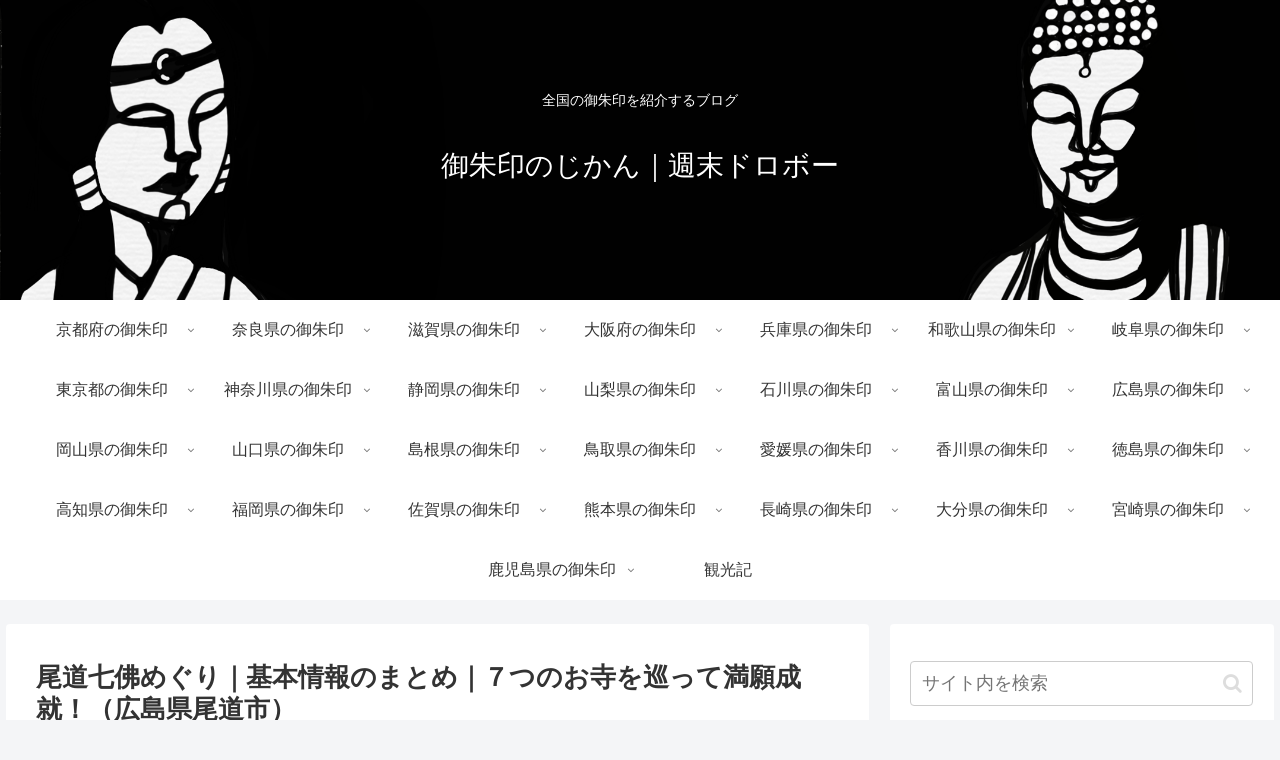

--- FILE ---
content_type: text/html; charset=UTF-8
request_url: https://goshuin.138shinsekai.com/2024/03/22/onomichi7butumeguri/
body_size: 112685
content:
<!doctype html><html lang="ja"><head><meta charset="utf-8"><meta http-equiv="X-UA-Compatible" content="IE=edge"><meta name="viewport" content="width=device-width, initial-scale=1.0, viewport-fit=cover"/><meta name="referrer" content="no-referrer-when-downgrade"/><script async src="https://www.googletagmanager.com/gtag/js?id=UA-155294394-1"></script><script>
  window.dataLayer = window.dataLayer || [];
  function gtag(){dataLayer.push(arguments);}
  gtag('js', new Date());

  gtag('config', 'UA-155294394-1');
</script><meta name="google-site-verification" content="_5SNGlaMSI0nRjENhuOBCu7PGf087ikHFJgwcD7yYyA"/><link rel="preconnect dns-prefetch" href="//www.googletagmanager.com"><link rel="preconnect dns-prefetch" href="//www.google-analytics.com"><link rel="preconnect dns-prefetch" href="//ajax.googleapis.com"><link rel="preconnect dns-prefetch" href="//cdnjs.cloudflare.com"><link rel="preconnect dns-prefetch" href="//pagead2.googlesyndication.com"><link rel="preconnect dns-prefetch" href="//googleads.g.doubleclick.net"><link rel="preconnect dns-prefetch" href="//tpc.googlesyndication.com"><link rel="preconnect dns-prefetch" href="//ad.doubleclick.net"><link rel="preconnect dns-prefetch" href="//www.gstatic.com"><link rel="preconnect dns-prefetch" href="//cse.google.com"><link rel="preconnect dns-prefetch" href="//fonts.gstatic.com"><link rel="preconnect dns-prefetch" href="//fonts.googleapis.com"><link rel="preconnect dns-prefetch" href="//cms.quantserve.com"><link rel="preconnect dns-prefetch" href="//secure.gravatar.com"><link rel="preconnect dns-prefetch" href="//cdn.syndication.twimg.com"><link rel="preconnect dns-prefetch" href="//cdn.jsdelivr.net"><link rel="preconnect dns-prefetch" href="//images-fe.ssl-images-amazon.com"><link rel="preconnect dns-prefetch" href="//completion.amazon.com"><link rel="preconnect dns-prefetch" href="//m.media-amazon.com"><link rel="preconnect dns-prefetch" href="//i.moshimo.com"><link rel="preconnect dns-prefetch" href="//aml.valuecommerce.com"><link rel="preconnect dns-prefetch" href="//dalc.valuecommerce.com"><link rel="preconnect dns-prefetch" href="//dalb.valuecommerce.com"><title>尾道七佛めぐり｜基本情報のまとめ｜７つのお寺を巡って満願成就！（広島県尾道市） | 御朱印のじかん｜週末ドロボー</title><meta name='robots' content='max-image-preview:large'/><meta property="og:type" content="article"><meta property="og:description" content="尾道七佛めぐりとは？尾道市街地には２５ヶ寺のお寺さんがあります。そのうちの７ヶ寺が宗派を越えて繋がり、尾道七佛めぐりが誕生しました。そんなこんなで満願成就を目指して、その７ヶ寺を全て巡る。それが尾道七佛めぐりです。●尾道七佛めぐり①持光寺（"><meta property="og:title" content="尾道七佛めぐり｜基本情報のまとめ｜７つのお寺を巡って満願成就！（広島県尾道市）"><meta property="og:url" content="https://goshuin.138shinsekai.com/2024/03/22/onomichi7butumeguri/"><meta property="og:image" content="https://goshuin.138shinsekai.com/wp-content/uploads/2024/03/onomichi-7butu-hiroshima08.gif"><meta property="og:site_name" content="御朱印のじかん｜週末ドロボー"><meta property="og:locale" content="ja_JP"><meta property="article:published_time" content="2024-03-22T05:50:53+09:00"/><meta property="article:modified_time" content="2024-03-22T05:50:53+09:00"/><meta property="article:section" content="お寺・神社まとめ"><meta property="article:section" content="尾道市の御朱印"><meta property="article:section" content="広島県の御朱印"><meta property="article:tag" content="尾道七佛めぐり"><meta property="article:tag" content="尾道市のお寺"><meta property="article:tag" content="尾道市のお寺と神社"><meta property="article:tag" content="尾道市の古寺めぐり"><meta property="article:tag" content="尾道市の御朱印"><meta property="article:tag" content="広島県のお寺"><meta property="article:tag" content="広島県のお寺と神社"><meta property="article:tag" content="広島県の御朱印"><meta property="article:tag" content="観光記"><meta name="twitter:card" content="summary_large_image"><meta property="twitter:description" content="尾道七佛めぐりとは？尾道市街地には２５ヶ寺のお寺さんがあります。そのうちの７ヶ寺が宗派を越えて繋がり、尾道七佛めぐりが誕生しました。そんなこんなで満願成就を目指して、その７ヶ寺を全て巡る。それが尾道七佛めぐりです。●尾道七佛めぐり①持光寺（"><meta property="twitter:title" content="尾道七佛めぐり｜基本情報のまとめ｜７つのお寺を巡って満願成就！（広島県尾道市）"><meta property="twitter:url" content="https://goshuin.138shinsekai.com/2024/03/22/onomichi7butumeguri/"><meta name="twitter:image" content="https://goshuin.138shinsekai.com/wp-content/uploads/2024/03/onomichi-7butu-hiroshima08.gif"><meta name="twitter:domain" content="goshuin.138shinsekai.com"><link rel='dns-prefetch' href='//ajax.googleapis.com'/><link rel='dns-prefetch' href='//cdnjs.cloudflare.com'/><link rel='dns-prefetch' href='//s.w.org'/><link rel="alternate" type="application/rss+xml" title="御朱印のじかん｜週末ドロボー &raquo; フィード" href="https://goshuin.138shinsekai.com/feed/"/><link rel="alternate" type="application/rss+xml" title="御朱印のじかん｜週末ドロボー &raquo; コメントフィード" href="https://goshuin.138shinsekai.com/comments/feed/"/><script src='https://ajax.googleapis.com/ajax/libs/jquery/1.12.4/jquery.min.js?ver=1.12.4' id='jquery-core-js'></script><script src='https://cdnjs.cloudflare.com/ajax/libs/jquery-migrate/1.4.1/jquery-migrate.min.js?ver=1.4.1' id='jquery-migrate-js'></script><link rel='shortlink' href='https://goshuin.138shinsekai.com/?p=46360'/><meta name="generator" content="Site Kit by Google 1.13.0"/><meta name="thumbnail" content="https://goshuin.138shinsekai.com/wp-content/uploads/2024/03/onomichi-7butu-hiroshima08.gif"/><link rel="canonical" href="https://goshuin.138shinsekai.com/2024/03/22/onomichi7butumeguri/"><meta name="description" content="尾道七佛めぐりとは？尾道市街地には２５ヶ寺のお寺さんがあります。そのうちの７ヶ寺が宗派を越えて繋がり、尾道七佛めぐりが誕生しました。そんなこんなで満願成就を目指して、その７ヶ寺を全て巡る。それが尾道七佛めぐりです。●尾道七佛めぐり①持光寺（"><meta name="keywords" content="お寺・神社まとめ,尾道市の御朱印,広島県の御朱印"><meta name="thumbnail" content="https://goshuin.138shinsekai.com/wp-content/uploads/2024/03/onomichi-7butu-hiroshima08.gif"><script type="application/ld+json">{"@context":"https://schema.org","@type":"Article","mainEntityOfPage":{"@type":"WebPage","@id":"https://goshuin.138shinsekai.com/2024/03/22/onomichi7butumeguri/"},"headline":"尾道七佛めぐり｜基本情報のまとめ｜７つのお寺を巡って満願成就！（広島県尾道市）","image":{"@type":"ImageObject","url":"https://goshuin.138shinsekai.com/wp-content/uploads/2024/03/onomichi-7butu-hiroshima08.gif","width":800,"height":600},"datePublished":"2024-03-22T05:50:53+09:00","dateModified":"2024-03-22T05:50:53+09:00","author":{"@type":"Person","name":"goshuinmen","url":"https://goshuin.138shinsekai.com/author/goshuinmen/"},"publisher":{"@type":"Organization","name":"御朱印のじかん｜週末ドロボー","logo":{"@type":"ImageObject","url":"https://goshuin.138shinsekai.com/wp-content/themes/cocoon-master/images/no-amp-logo.png","width":206,"height":60}},"description":"尾道七佛めぐりとは？尾道市街地には２５ヶ寺のお寺さんがあります。そのうちの７ヶ寺が宗派を越えて繋がり、尾道七佛めぐりが誕生しました。そんなこんなで満願成就を目指して、その７ヶ寺を全て巡る。それが尾道七佛めぐりです。●尾道七佛めぐり①持光寺（…"}</script><script async src="//pagead2.googlesyndication.com/pagead/js/adsbygoogle.js"></script> <script>(adsbygoogle=window.adsbygoogle||[]).push({google_ad_client:"ca-pub-8221542903590389",enable_page_level_ads:!0,tag_partner:"site_kit"});</script><link rel="icon" href="https://goshuin.138shinsekai.com/wp-content/uploads/2020/01/cropped-F12F8577-ED38-45FC-84F8-0F86B5258F1C-32x32.png" sizes="32x32"/><link rel="icon" href="https://goshuin.138shinsekai.com/wp-content/uploads/2020/01/cropped-F12F8577-ED38-45FC-84F8-0F86B5258F1C-192x192.png" sizes="192x192"/><link rel="apple-touch-icon" href="https://goshuin.138shinsekai.com/wp-content/uploads/2020/01/cropped-F12F8577-ED38-45FC-84F8-0F86B5258F1C-180x180.png"/><meta name="msapplication-TileImage" content="https://goshuin.138shinsekai.com/wp-content/uploads/2020/01/cropped-F12F8577-ED38-45FC-84F8-0F86B5258F1C-270x270.png"/><style>.faw::before{font-family:FontAwesome;padding-right:4px}.entry-card,.related-entry-card{position:relative;height:100%}.entry-card-thumb,.widget-entry-card-thumb,.related-entry-card-thumb,.carousel-entry-card-thumb{float:left;margin-top:3px;position:relative}.entry-card-content,.related-entry-card-content{padding-bottom:1.2em}.entry-card-title,.related-entry-card-title{font-size:18px;margin:0 0 5px 0;line-height:1.6;font-weight:bold}.entry-card-snippet,.related-entry-card-snippet{font-size:.8em;max-height:7.8em;line-height:1.3;overflow:hidden}.entry-card-meta,.related-entry-card-meta{bottom:0;position:absolute;right:0;text-align:right;line-height:1}.entry-categories-tags{margin-bottom:18px}.sns-share,.sns-follow{margin:24px 0}.sns-share-message,.sns-follow-message{text-align:center;margin-bottom:3px}body,.header,.appeal{background-position:top center;background-repeat:no-repeat;background-size:100% auto}body.ba-fixed,.ba-fixed.header,.ba-fixed.appeal{background-attachment:fixed}.entry-category,.post-date,.post-update,.post-author,.amp-back{padding:2px;display:inline;font-size:.7em}.search-edit,input[type=text],input[type=password],input[type=date],input[type=datetime],input[type=email],input[type=number],input[type=search],input[type=tel],input[type=time],input[type=url],textarea,select{padding:11px;border:1px solid #ccc;border-radius:4px;font-size:18px;width:100%}.fz-12px{font-size:12px}.fz-13px{font-size:13px}.fz-14px{font-size:14px}.fz-15px{font-size:15px}.fz-16px{font-size:16px}.fz-17px{font-size:17px}.fz-18px{font-size:18px}.fz-19px{font-size:19px}.fz-20px{font-size:20px}.fz-21px{font-size:21px}.fz-22px{font-size:22px}.fz-24px{font-size:24px}.fz-28px{font-size:28px}.fz-32px{font-size:32px}.fz-36px{font-size:36px}.fz-40px{font-size:40px}.fz-44px{font-size:44px}.fz-48px{font-size:48px}.fw-100{font-weight:100}.fw-200{font-weight:200}.fw-300{font-weight:300}.fw-400{font-weight:400}.fw-500{font-weight:500}.fw-600{font-weight:600}.fw-700{font-weight:700}.fw-800{font-weight:800}.fw-900{font-weight:900}.ff-meiryo,.wf-loading body{font-family:Meiryo,"Hiragino Kaku Gothic ProN","Hiragino Sans",sans-serif}.ff-yu-gothic{font-family:"Yu Gothic",Meiryo,"Hiragino Kaku Gothic ProN","Hiragino Sans",sans-serif}.ff-ms-pgothic{font-family:"MS PGothic","Hiragino Kaku Gothic ProN","Hiragino Sans",Meiryo,sans-serif}.ff-noto-sans-jp,.wf-active .ff-noto-sans-jp{font-family:"Noto Sans JP",sans-serif}.ff-noto-serif-jp,.wf-active .ff-noto-serif-jp{font-family:"Noto Serif JP",sans-serif}.ff-mplus-1p,.wf-active .ff-mplus-1p{font-family:"M PLUS 1p",sans-serif}.ff-rounded-mplus-1c,.wf-active .ff-rounded-mplus-1c{font-family:"M PLUS Rounded 1c",sans-serif}.ff-kosugi,.wf-active .ff-kosugi{font-family:"Kosugi",sans-serif}.ff-kosugi-maru,.wf-active .ff-kosugi-maru{font-family:"Kosugi Maru",sans-serif}.ff-sawarabi-gothic,.wf-active .ff-sawarabi-gothic{font-family:"Sawarabi Gothic",sans-serif}.ff-sawarabi-mincho,.wf-active .ff-sawarabi-mincho{font-family:"Sawarabi Mincho",sans-serif}.sub-caption{font-family:Tunga,"Trebuchet MS",Tahoma,Verdana,"Segoe UI","Hiragino Kaku Gothic ProN","Hiragino Sans",Meiryo,sans-serif;font-weight:400;font-size:.75em;opacity:.5}span.sub-caption{opacity:.8}*{padding:0;margin:0;box-sizing:border-box;word-wrap:break-word;overflow-wrap:break-word}.container{padding-right:constant(safe-area-inset-right);padding-left:constant(safe-area-inset-left);padding-right:env(safe-area-inset-right);padding-left:env(safe-area-inset-left)}body{font-family:"Hiragino Kaku Gothic ProN","Hiragino Sans",Meiryo,sans-serif;font-size:18px;color:#333;line-height:1.8;margin:0;overflow-wrap:break-word;background-color:#f4f5f7;text-size-adjust:100%;-webkit-text-size-adjust:100%;-moz-text-size-adjust:100%;background-attachment:fixed}a{color:#1967d2}a:hover{color:#e53900}ol,ul{padding-left:40px}ul{list-style-type:disc}hr{color:#eee}.cf::after{clear:both;content:"";display:block}.header-container,.main,.sidebar,.footer{background-color:#fff}.wrap{width:1256px;margin:0 auto}.content-in{display:flex;justify-content:space-between;flex-wrap:wrap}.main{width:860px;padding:20px 29px;border:1px solid transparent;border-radius:4px;position:relative}.no-sidebar .content .main{margin:0;width:100%}.no-scrollable-main .main{height:100%}.main-scroll{position:-webkit-sticky;position:sticky;top:0;margin-top:2em}@media all and (-ms-high-contrast:none){.main-scroll{position:static;top:auto}.logo{height:100%}}.publisher{display:none}#wpadminbar{font-size:13px}.wp-caption{margin:1em 0}.body .aligncenter{display:block;margin-right:auto;margin-left:auto}.body .alignleft{float:left;margin-right:25px}.body .alignright{float:right;margin-left:25px}.wp-caption{padding-top:4px;border:1px solid #eee;border-radius:3px;background-color:#f5f6f7;text-align:center;max-width:100%}.wp-caption .wp-caption-text,.gallery .gallery-caption{font-size:.8em;margin:2px}.wp-caption img{margin:0;padding:0;border:0 none}.wp-caption-dd{margin:0;padding:0 4px 5px;font-size:11px;line-height:17px}img.alignright{display:inline-block;margin:0 0 1em 1.5em}img.alignleft{display:inline-block;margin:0 1.5em 1em 0}.comment-btn{margin:24px 0;cursor:pointer}label{cursor:pointer}.sitemap li a::before{display:none}.content-top,.content-bottom{margin:1em 0}figure{margin:0}img{max-width:100%;height:auto;border:0}.circle-image img{border-radius:50%}.iwe-border img,.iwe-border amp-img{border:1px solid #ccc}.iwe-border-bold img,.iwe-border-bold amp-img{border:4px solid #eee}.iwe-shadow img,.iwe-shadow amp-img{box-shadow:5px 5px 15px #eee}.iwe-shadow-paper img,.iwe-shadow-paper amp-img{box-shadow:0 2px 2px 0 rgba(0,0,0,.16),0 0 0 1px rgba(0,0,0,.08)}.entry-card-thumb,.author-thumb,.blogcard-thumbnail,.related-entry-card-thumb,.popular-entry-card-thumb,.new-entry-card-thumb{margin-right:1.6%}.ect-vertical-card .entry-card-thumb,.rect-vertical-card .related-entry-card-thumb{margin:0}.ib-right .blogcard-thumbnail,.eb-right .blogcard-thumbnail{margin-right:0;margin-left:1.4%}.no-thumbnail .card-thumb,.no-thumbnail .widget-entry-card-pv{display:none}.no-thumbnail .card-content,.no-thumbnail .widget-entry-cards .widget-entry-card-content,.no-thumbnail .rect-mini-card .related-entry-card-content{margin:0}.no-thumbnail .widget-entry-cards div.widget-entry-card-content{font-size:18px;margin-bottom:.6em}.no-thumbnail .widget-entry-cards.large-thumb-on .card-title{max-height:none;position:static}.no-thumbnail .entry-card-meta{position:static;background-color:transparent;margin-top:.4em}.no-thumbnail .entry-card-snippet,.no-thumbnail .related-entry-card-snippet{max-height:10.4em}.no-thumbnail .entry-card-day{display:inline}.no-thumbnail .entry-card-meta .entry-card-categorys{display:inline}.no-thumbnail .entry-card-meta .entry-card-categorys>span{margin-left:.6em}img.emoji{display:inline;width:1em;height:auto;vertical-align:text-bottom;margin-right:.1em}.wp-block-image .aligncenter{text-align:center}.wp-block-image img{display:block}.wp-block-image figcaption{margin:0}.header{height:100%;flex-shrink:0}.header-in{display:flex;flex-direction:column;justify-content:center}.tagline{text-align:center;font-size:14px;margin:.6em 1em}.logo{text-align:center}.logo-image span,.logo-image a{display:inline-block;max-width:100%}.site-name-text-link{color:#333;text-decoration:none;font-weight:normal}.site-name-text-link:hover{color:inherit}.site-name-text{font-size:28px}.logo-text{padding:20px 0 30px;font-size:1em}.logo-image{padding:10px 0;font-size:inherit}.header-container-in.hlt-top-menu{display:flex;justify-content:space-between;align-items:center;align-content:center}.header-container-in.hlt-top-menu .wrap{width:auto}.header-container-in.hlt-top-menu .header{background-image:none}.header-container-in.hlt-top-menu .logo-text{padding:0;display:flex;align-items:center;align-content:center}.header-container-in.hlt-top-menu .logo-image{padding:0;margin:0}.header-container-in.hlt-top-menu .site-name-text-link{margin:0 16px;display:block}.header-container-in.hlt-top-menu .site-name-text{font-size:22px;white-space:nowrap}.header-container-in.hlt-top-menu .tagline{display:none}.header-container-in.hlt-top-menu .logo-header{max-height:60px}.header-container-in.hlt-top-menu .logo-header .site-name{margin:0}.header-container-in.hlt-top-menu .logo-header img{max-height:60px;height:auto;vertical-align:middle}.header-container-in.hlt-top-menu amp-img{max-width:160px;max-height:60px}.header-container-in.hlt-top-menu amp-img img{height:auto}.header-container-in.hlt-top-menu .navi{width:100%}.header-container-in.hlt-top-menu.hlt-tm-small .site-name-text-link{margin:0 16px}.header-container-in.hlt-top-menu.hlt-tm-small .site-name-text{font-size:20px}.header-container-in.hlt-top-menu.hlt-tm-small .logo-header{max-height:40px}.header-container-in.hlt-top-menu.hlt-tm-small .logo-header img{max-height:40px}.header-container-in.hlt-top-menu.hlt-tm-small .navi-in>ul>li,.header-container-in.hlt-top-menu.hlt-tm-small .navi-in>ul>.menu-item-has-description>a>.caption-wrap{line-height:40px;height:40px;display:block}.header-container-in.hlt-top-menu.hlt-tm-small .item-description{display:none}.hlt-tm-right .navi-in>ul{justify-content:flex-end}.header-container-in.hlt-center-logo-top-menu{display:flex;flex-direction:column-reverse}.fixed-header .cl-slim .logo-header{max-height:40px}.fixed-header .cl-slim .logo-header img{max-height:40px}.cl-slim .navi-in>ul li{height:40px;line-height:40px}.cl-slim .navi-in>ul li .sub-menu ul{top:-40px}.cl-slim .navi-in>ul li.menu-item-has-description>a>.caption-wrap{height:40px;line-height:16px;font-size:14px;padding-top:6px}.navi{background-color:#fff}.navi-in a{position:relative}.navi-in .has-icon{position:absolute;right:6px;top:0;display:inline-block;opacity:.7;font-size:11px}.navi-in>ul{padding:0;margin:0;list-style:none;display:flex;flex-wrap:wrap;justify-content:center;text-align:center}.navi-in>ul li{display:block;width:176px;height:60px;line-height:60px;position:relative}.navi-in>ul li:hover>ul{display:block}.navi-in>ul .menu-item-has-description>a>.caption-wrap{line-height:21.4285714286px;display:flex;flex-wrap:wrap;justify-content:center;align-items:center;align-content:center;height:60px}.navi-in>ul .menu-item-has-description>a>.caption-wrap>div{width:100%}.navi-in>ul .sub-menu{display:none;position:absolute;margin:0;min-width:240px;list-style:none;padding:0;background-color:#fafbfc;z-index:99;text-align:left}.navi-in>ul .sub-menu li{width:auto}.navi-in>ul .sub-menu a{padding-left:16px;padding-right:16px}.navi-in>ul .sub-menu ul{top:-60px;left:240px;position:relative}.navi-in a{color:#333;text-decoration:none;display:block;font-size:16px;transition:all .3s ease-in-out}.navi-in a:hover{background-color:#f5f8fa;transition:all .3s ease-in-out;color:#333}.navi-in a:hover>ul{display:block}.navi-in>.menu-mobile{display:none}.navi-in>.menu-mobile .sub-menu{display:none}.navi-footer-in>.menu-footer{padding:0;margin:0;list-style:none;display:flex;flex-wrap:wrap;justify-content:flex-end;text-align:center;margin:0}.navi-footer-in>.menu-footer li{width:120px;border-left:1px solid #ddd}.navi-footer-in>.menu-footer li:last-child{border-right:1px solid #ddd}.navi-footer-in a{color:#333;text-decoration:none;display:block;font-size:14px;transition:all .3s ease-in-out}.navi-footer-in a:hover{background-color:#f5f8fa;transition:all .3s ease-in-out;color:#333}.a-wrap{text-decoration:none;display:block;color:#333;padding:1.5%;margin-bottom:3%;transition:all .3s ease-in-out}.a-wrap:hover{background-color:#f5f8fa;transition:all .3s ease-in-out;color:#333}.card-thumb img{width:100%}.entry-card-thumb{width:320px}.related-entry-card-thumb{width:160px}.cat-label{position:absolute;top:.3em;left:.3em;border:1px solid #eee;font-size:11px;color:#fff;background-color:rgba(51,51,51,.7);padding:1px 5px;max-width:80%;white-space:nowrap;overflow:hidden;text-overflow:ellipsis}.entry-card-content{margin-left:330px}.entry-card-info>*{font-size:.7em;padding:2px}.entry-card-meta .entry-card-categorys{display:none}.e-card-info .post-author{display:flex;flex-wrap:wrap;justify-content:flex-end;align-items:center}.post-author-image{margin-right:3px}.post-author-image img{border-radius:50%}.e-card-info{display:flex;flex-wrap:wrap;justify-content:flex-end;align-items:center}.e-card-info>span{margin-right:4px}.ect-vertical-card{display:flex;flex-wrap:wrap;justify-content:space-between}.ect-vertical-card .entry-card-wrap{width:49.5%;display:inline-block;margin-bottom:12px}.ect-vertical-card .entry-card-wrap .entry-card-thumb{width:100%;float:none}.ect-vertical-card .entry-card-wrap .entry-card-thumb img{width:100%}.ect-vertical-card .entry-card-wrap .entry-card-content{margin:0}.ect-vertical-card .entry-card-wrap .post-date,.ect-vertical-card .entry-card-wrap .post-update{margin-right:0}.ect-vertical-card.ect-tile-card .a-wrap{margin:0 .25% 12px}.ect-vertical-card.ect-tile-card .entry-card-content{padding:0}.ect-vertical-card.ect-tile-card .card-snippet{padding:0;margin:0}.ect-vertical-card.ect-tile-card .card-meta{position:static}.ect-vertical-card.ect-tile-card .a-wrap{margin:0 .16666% 12px}.ect-2-columns>*{width:49.5%;display:inline-block}.ect-3-columns{justify-content:space-around}.ect-3-columns .entry-card-wrap{width:33%;padding:7px}.ect-3-columns .entry-card-snippet{max-height:4em;overflow:hidden}.ect-3-columns>*{width:33%;display:inline-block}.ecb-entry-border .entry-card-wrap{border:1px solid #ccc}.entry-card-day span:last-child{margin-right:0}.front-top-page .ect-big-card-first .a-wrap:first-of-type .card-thumb,.ect-big-card .card-thumb{float:none;width:100%}.front-top-page .ect-big-card-first .a-wrap:first-of-type .card-content,.ect-big-card .card-content{margin:0}.date-tags{line-height:.8;text-align:right;margin-bottom:1em}.post-date,.post-update,.post-author,.amp-back{margin-right:8px}.related-entry-post-date{margin-right:0}.breadcrumb{margin:1em .4em;color:#777;font-size:13px}.breadcrumb div{display:inline}.breadcrumb .sp{margin:0 10px}.breadcrumb a{text-decoration:none;color:#777}.breadcrumb.sbp-main-before,.breadcrumb.sbp-footer-before,.breadcrumb.pbp-main-before,.breadcrumb.pbp-footer-before{background-color:#fff;margin:12px auto 0;padding:.6em 1em}.breadcrumb.sbp-main-before+.content,.breadcrumb.pbp-main-before+.content{margin-top:12px}.breadcrumb-caption{margin:0 3px}.sns-buttons{display:flex;align-items:center}.sns-buttons a{display:block;background-color:#333;text-align:center;color:#fff;text-decoration:none;border-radius:4px;height:45px}.sns-buttons a:hover{opacity:.7;color:#fff;transition:all .3s ease-in-out}.sns-share a,.sns-follow a{cursor:pointer}.bc-brand-color.sns-share .twitter-button,.bc-brand-color.sns-follow .twitter-button{background-color:#1da1f2}.bc-brand-color.sns-share .facebook-button,.bc-brand-color.sns-follow .facebook-button{background-color:#3b5998}.bc-brand-color.sns-share .hatebu-button,.bc-brand-color.sns-follow .hatebu-button{background-color:#2c6ebd}.bc-brand-color.sns-share .google-plus-button,.bc-brand-color.sns-follow .google-plus-button{background-color:#dd4b39}.bc-brand-color.sns-share .pocket-button,.bc-brand-color.sns-follow .pocket-button{background-color:#ef4056}.bc-brand-color.sns-share .line-button,.bc-brand-color.sns-follow .line-button{background-color:#00c300}.bc-brand-color.sns-share .website-button,.bc-brand-color.sns-follow .website-button{background-color:#002561}.bc-brand-color.sns-share .instagram-button,.bc-brand-color.sns-follow .instagram-button{background-color:#405de6}.bc-brand-color.sns-share .pinterest-button,.bc-brand-color.sns-follow .pinterest-button{background-color:#bd081c}.bc-brand-color.sns-share .youtube-button,.bc-brand-color.sns-follow .youtube-button{background-color:#cd201f}.bc-brand-color.sns-share .linkedin-button,.bc-brand-color.sns-follow .linkedin-button{background-color:#0077b5}.bc-brand-color.sns-share .note-button,.bc-brand-color.sns-follow .note-button{background-color:#41c9b4}.bc-brand-color.sns-share .soundcloud-button,.bc-brand-color.sns-follow .soundcloud-button{background-color:#f80}.bc-brand-color.sns-share .flickr-button,.bc-brand-color.sns-follow .flickr-button{background-color:#111}.bc-brand-color.sns-share .amazon-button,.bc-brand-color.sns-follow .amazon-button{background-color:#f90}.bc-brand-color.sns-share .twitch-button,.bc-brand-color.sns-follow .twitch-button{background-color:#6441a4}.bc-brand-color.sns-share .rakuten-room-button,.bc-brand-color.sns-follow .rakuten-room-button{background-color:#c61e79}.bc-brand-color.sns-share .slack-button,.bc-brand-color.sns-follow .slack-button{background-color:#e01563}.bc-brand-color.sns-share .github-button,.bc-brand-color.sns-follow .github-button{background-color:#4078c0}.bc-brand-color.sns-share .codepen-button,.bc-brand-color.sns-follow .codepen-button{background-color:#333}.bc-brand-color.sns-share .feedly-button,.bc-brand-color.sns-follow .feedly-button{background-color:#2bb24c}.bc-brand-color.sns-share .rss-button,.bc-brand-color.sns-follow .rss-button{background-color:#f26522}.bc-brand-color-white.sns-share a,.bc-brand-color-white.sns-follow a{background-color:#fff;font-weight:500;border:1px solid #333;color:#333}.bc-brand-color-white.sns-share a:hover,.bc-brand-color-white.sns-follow a:hover{opacity:.5}.bc-brand-color-white.sns-share .twitter-button,.bc-brand-color-white.sns-follow .twitter-button{color:#1da1f2;border-color:#1da1f2}.bc-brand-color-white.sns-share .facebook-button,.bc-brand-color-white.sns-follow .facebook-button{color:#3b5998;border-color:#3b5998}.bc-brand-color-white.sns-share .hatebu-button,.bc-brand-color-white.sns-follow .hatebu-button{color:#2c6ebd;border-color:#2c6ebd}.bc-brand-color-white.sns-share .google-plus-button,.bc-brand-color-white.sns-follow .google-plus-button{color:#dd4b39;border-color:#dd4b39}.bc-brand-color-white.sns-share .pocket-button,.bc-brand-color-white.sns-follow .pocket-button{color:#ef4056;border-color:#ef4056}.bc-brand-color-white.sns-share .line-button,.bc-brand-color-white.sns-follow .line-button{color:#00c300;border-color:#00c300}.bc-brand-color-white.sns-share .website-button,.bc-brand-color-white.sns-follow .website-button{color:#002561;border-color:#002561}.bc-brand-color-white.sns-share .instagram-button,.bc-brand-color-white.sns-follow .instagram-button{color:#405de6;border-color:#405de6}.bc-brand-color-white.sns-share .pinterest-button,.bc-brand-color-white.sns-follow .pinterest-button{color:#bd081c;border-color:#bd081c}.bc-brand-color-white.sns-share .youtube-button,.bc-brand-color-white.sns-follow .youtube-button{color:#cd201f;border-color:#cd201f}.bc-brand-color-white.sns-share .linkedin-button,.bc-brand-color-white.sns-follow .linkedin-button{color:#0077b5;border-color:#0077b5}.bc-brand-color-white.sns-share .note-button,.bc-brand-color-white.sns-follow .note-button{color:#41c9b4;border-color:#41c9b4}.bc-brand-color-white.sns-share .soundcloud-button,.bc-brand-color-white.sns-follow .soundcloud-button{color:#f80;border-color:#f80}.bc-brand-color-white.sns-share .soundcloud-button,.bc-brand-color-white.sns-follow .soundcloud-button{color:#f80;border-color:#f80}.bc-brand-color-white.sns-share .flickr-button,.bc-brand-color-white.sns-follow .flickr-button{color:#111;border-color:#111}.bc-brand-color-white.sns-share .amazon-button,.bc-brand-color-white.sns-follow .amazon-button{color:#f90;border-color:#f90}.bc-brand-color-white.sns-share .twitch-button,.bc-brand-color-white.sns-follow .twitch-button{color:#6441a4;border-color:#6441a4}.bc-brand-color-white.sns-share .rakuten-room-button,.bc-brand-color-white.sns-follow .rakuten-room-button{color:#c61e79;border-color:#c61e79}.bc-brand-color-white.sns-share .slack-button,.bc-brand-color-white.sns-follow .slack-button{color:#e01563;border-color:#e01563}.bc-brand-color-white.sns-share .github-button,.bc-brand-color-white.sns-follow .github-button{color:#4078c0;border-color:#4078c0}.bc-brand-color-white.sns-share .codepen-button,.bc-brand-color-white.sns-follow .codepen-button{color:#333;border-color:#333}.bc-brand-color-white.sns-share .feedly-button,.bc-brand-color-white.sns-follow .feedly-button{color:#2bb24c;border-color:#2bb24c}.bc-brand-color-white.sns-share .rss-button,.bc-brand-color-white.sns-follow .rss-button{color:#f26522;border-color:#f26522}.ss-top{margin-top:0;margin-bottom:0}.ss-top .sns-share-message{display:none}.sns-share.ss-col-1 a{width:100%}.sns-share.ss-col-2 a{width:49%}.sns-share.ss-col-4 a{width:24%}.sns-share.ss-col-5 a{width:19%}.sns-share.ss-col-6 a{width:16%}.sns-share.ss-high-and-low-lc a,.sns-share.ss-high-and-low-cl a{display:flex;align-content:center;line-height:16px}.sns-share.ss-high-and-low-lc a .social-icon,.sns-share.ss-high-and-low-cl a .social-icon,.sns-share.ss-high-and-low-lc a .button-caption,.sns-share.ss-high-and-low-cl a .button-caption{display:block;font-size:16px;margin:0}.sns-share.ss-high-and-low-lc a .social-icon.button-caption,.sns-share.ss-high-and-low-cl a .social-icon.button-caption,.sns-share.ss-high-and-low-lc a .button-caption.button-caption,.sns-share.ss-high-and-low-cl a .button-caption.button-caption{font-size:12px}.sns-share.ss-high-and-low-lc a{flex-direction:column}.sns-share.ss-high-and-low-lc a>span{padding-top:3px}.sns-share.ss-high-and-low-cl a{flex-direction:column-reverse}.sns-share-buttons{flex-wrap:wrap;justify-content:space-around;align-content:center}.sns-share-buttons a{width:32%;margin-bottom:8px;font-size:18px;display:inline-flex;align-content:center;align-items:center;justify-content:center;position:relative}.sns-share-buttons a .button-caption{font-size:16px;margin-left:10px}.sns-share-buttons a .share-count{position:absolute;right:3px;bottom:3px;font-size:12px;line-height:1}.share-menu-content .sns-share-buttons a{width:24%}.sbc-hide .share-count{display:none}.copy-info{display:none;padding:1em 2em;color:#fff;border-radius:8px;position:fixed;top:50%;left:50%;transform:translate(-50%,-50%);background-color:#333;opacity:.8;box-shadow:0 4px 8px #777;z-index:2}.content{margin-top:24px}.entry-title,.archive-title{font-size:26px;margin:16px 0;line-height:1.3}.archive-title span{margin-right:10px}.entry-content{margin-top:1em;margin-bottom:3em}pre,pre *{line-height:1.6;word-wrap:normal}.entry-categories-tags>div{margin-bottom:.5em}.entry-categories-tags .tax-icon{margin-right:.4em}.ctdt-one-row>div{display:inline-block}.ctdt-category-only .entry-tags{display:none}.ctdt-tag-only .entry-categories{display:none}.ctdt-none{display:none}.cat-link{color:#fff;text-decoration:none;display:inline-block;margin-right:5px;padding:2px 6px;font-size:12px;background-color:#333;border-radius:2px;word-break:break-all}.cat-link:hover{opacity:.5;color:#fff}.tag-link,.comment-reply-link{color:#333;text-decoration:none;display:inline-block;margin-right:5px;padding:1px 5px;font-size:12px;border:1px solid #999;border-radius:2px;word-break:break-all}.tag-link:hover,.comment-reply-link:hover{background-color:#f5f8fa;transition:all .3s ease-in-out;color:#333}table{margin-bottom:20px;max-width:100%;width:100%;border-collapse:collapse;border-spacing:0}table th{background-color:#f5f6f7}table tr:nth-of-type(2n+1){background-color:#fafbfc}table th,table td{border:1px solid #eee;padding:6px}.scrollable-table{-webkit-overflow-scrolling:touch;margin:0}.scrollable-table.stfc-sticky tr>*:first-child{background-color:#e9eff2;color:#333;position:sticky;position:-webkit-sticky;left:0;z-index:2}.scrollable-table table{border-collapse:collapse;max-width:none;margin:0}.scrollable-table th{background-color:#eee}.scrollable-table th,.scrollable-table td{padding:3px 5px;white-space:nowrap}.scrollable-table{overflow-x:auto!important;overflow-y:hidden!important}figure.wp-block-table table{width:auto}figure.wp-block-table.alignwide table,figure.wp-block-table.alignfull table{width:100%}.main figure.wp-block-table{width:auto;max-width:100%;display:block}figure.wp-block-table table{margin-right:auto}figure.wp-block-table.aligncenter table{margin-left:auto}figure.wp-block-table.aligncenter figcaption{text-align:center}figure.wp-block-table.alignright table{margin-left:0}.scroll-hint-icon-wrap{overflow:hidden}.article{margin-bottom:2em}.article dd{margin-left:40px}.article ul li,.article ol li{margin:.2em}.article .wp-block-gallery ul{padding-left:0}.article h1,.article h2,.article h3,.article h4,.article h5,.article h6{line-height:1.25;font-weight:bold}.article h4,.article h5,.article h6{font-size:20px;padding:9px 10px}.article h2{font-size:24px;padding:25px;background-color:#f5f6f7;border-radius:2px}.article h3{border-left:7px solid #888;border-right:1px solid #ddd;border-top:1px solid #ddd;border-bottom:1px solid #ddd;font-size:22px;padding:12px 20px}.article h4{border-top:2px solid #ddd;border-bottom:2px solid #ddd}.article h5{border-bottom:2px solid #ddd}.article h6{border-bottom:1px solid #ddd}.article .column-wrap h1,.article .column-wrap h2,.article .column-wrap h3,.article .column-wrap h4,.article .column-wrap h5,.article .column-wrap h6{margin-top:0}blockquote{background-color:#fafbfc;border:1px solid #ddd;padding:1.4em 1.8em;position:relative}blockquote::before,blockquote::after{color:#C8C8C8;font-family:serif;position:absolute;font-size:300%}blockquote::before{content:"“";line-height:1.1;left:10px;top:0}blockquote::after{content:"”";line-height:0;right:10px;bottom:0}blockquote cite{font-size:.7em}.footer-meta{font-size:.8em;text-align:right}.author-info .post-author{font-size:14px}.content-only .header-container,.content-only .appeal,.content-only .ad-area,.content-only .sns-share,.content-only .date-tags,.content-only .sns-follow,.content-only .article-footer,.content-only .under-entry-content,.content-only .breadcrumb,.content-only .main-scroll,.content-only .footer,.content-only .go-to-top-button,.content-only .notice-area,.content-only .content-top,.content-only .content-bottom,.content-only .recommended{display:none}.content-only .carousel{display:none!important}span.external-icon,span.internal-icon{margin-left:3px;font-size:.8em}.login-user-only{text-align:center;padding:2em;background-color:#fafbfc;border:1px solid #ccc}.no-post-date .post-date,.no-post-update .post-update,.no-post-author .author-info{display:none}.read-time{text-align:center;font-size:.7em;border-top:4px double #eee;border-bottom:4px double #eee;margin:0 3%;margin-bottom:1em}.eye-catch-wrap{display:flex}.eye-catch{position:relative;margin-bottom:.6em;max-width:100%}.eye-catch .cat-label{position:absolute;right:auto;top:.4em;bottom:auto;left:.4em;font-size:14px;padding:2px 8px;opacity:.9;border:1px solid #eee}.eye-catch img{vertical-align:bottom}.eye-catch-caption{color:#fff;position:absolute;bottom:0;padding:2em .6em .2em;text-align:right;width:100%;font-size:.9em;background:linear-gradient(180deg,transparent,#555);opacity:.9}@media all and (-ms-high-contrast:none){.eye-catch-wrap{display:block}}.show-pinterest-button .eye-catch:hover .cat-label{display:none}.ad-area{text-align:center;margin-bottom:1.8em}.ad-label-invisible .ad-label{display:none}.ad-content-top{margin-top:1em}.ad-responsive ins{width:100%}.ad-single-rectangle .ad-responsive,.ad-dabble-rectangle .ad-responsive{max-width:336px;margin:auto}.ad-dabble-rectangle .ad-wrap{display:flex}.ad-dabble-rectangle .ad-responsive{width:336px}@media screen and (max-width:692px){.ad-dabble-rectangle .ad-responsive{width:300px}}@media screen and (max-width:626px){.ad-dabble-rectangle .ad-responsive{width:250px}}@media screen and (max-width:556px){.ad-dabble-rectangle .ad-wrap{display:block}.ad-dabble-rectangle .ad-responsive{width:auto;max-width:none;margin:auto}.ad-dabble-rectangle .ad-additional-double{display:none}}.sidebar .ad-additional-double{display:none}.sidebar .ad-additional-vertical{display:none}@media screen and (max-width:834px){.sidebar .ad-vertical .ad-usual{display:none}.sidebar .ad-vertical .ad-additional-vertical{display:block}}.blogcard-wrap{margin-left:auto;margin-right:auto;padding:0;width:90%;background-color:#fff}.blogcard{padding:1.6% 2.2% 2%;border:1px solid #ccc;border-radius:4px;line-height:1.6;position:relative}.blogcard-thumbnail{float:left;margin-top:3px;width:160px}.blogcard-thumbnail img{width:100%}.blogcard-content{margin-left:170px;max-height:140px;min-height:100px;overflow:hidden}.blogcard-title{font-weight:bold;margin-bottom:.4em}.blogcard-snippet{font-size:.8em}.blogcard-footer{clear:both;font-size:16px;padding-top:.6%}.blogcard-site{float:left;display:flex;align-content:center}.blogcard-date{float:right;display:flex;align-content:center}.blogcard-favicon{margin-right:4px;margin-top:2px}img.blogcard-favicon-image{border:0;box-shadow:none}.ib-right .blogcard-thumbnail,.eb-right .blogcard-thumbnail{float:right;margin-left:1.6%}.ib-right .blogcard-content,.eb-right .blogcard-content{margin-left:0;margin-right:170px}.nwa .blogcard-wrap{width:100%}.nwa .blogcard-thumbnail{width:120px}.nwa .blogcard-title{font-size:.9em;margin-bottom:0}.nwa .blogcard-snippet{font-size:12px}.nwa .blogcard-content{margin-left:130px;margin-right:0;max-height:120px;min-height:70px;font-size:.9em;line-height:1.2}.nwa .blogcard-footer{font-size:14px}.nwa .ib-right .blogcard-content,.nwa .eb-right .blogcard-content{margin-right:31.6%;margin-left:0}.toc{border:1px solid #ccc;font-size:.9em;padding:1em 1.6em;display:table}.toc .toc-list{padding-left:1em}.toc .toc-list ul,.toc .toc-list ol{padding-left:1em;margin:0}.toc li{margin:0}.toc ul{list-style:none}.toc a{color:#333;text-decoration:none}.toc a:hover{text-decoration:underline}.toc-title{font-size:1.1em;text-align:center;display:block;padding:2px 16px}.toc-widget-box .toc-title{display:none}.toc-widget-box .toc-content{visibility:visible;opacity:1;height:100%}.nwa .toc{border:0;padding:0 1em}.tnt-none .toc-list,.tnt-number-detail .toc-list{padding-left:0}.toc.tnt-number-detail ol{list-style:none;counter-reset:toc}.toc.tnt-number-detail ol li:before{margin-right:6px;counter-increment:toc;content:counters(toc,".")"."}.tnt-disc ol{list-style-type:disc}.tnt-circle ol{list-style-type:circle}.tnt-square ol{list-style-type:square}.toc-center{margin:1em auto}.sidebar{width:376px;border:1px solid transparent;padding:19px;border-radius:4px;background-color:#fff}.sidebar h2,.sidebar h3{background-color:#f5f6f7;padding:12px;margin:16px 0;border-radius:2px}.no-scrollable-sidebar .sidebar{height:100%}.sidebar-scroll{position:-webkit-sticky;position:sticky;top:0}.sidebar-menu-content .sidebar{height:auto}.no-sidebar .sidebar{display:none}.sidebar-left .content-in{flex-direction:row-reverse}.nwa .ranking-item-img-desc,.nwa .ranking-item-link-buttons{display:block}.nwa .ranking-item-img-desc a,.nwa .ranking-item-link-buttons a{padding:6px 0}.nwa .ranking-item-image-tag{max-width:100%;text-align:center;display:flex;justify-content:center}.nwa .ranking-item-name-text,.nwa .widget_item_ranking .main-widget-label{font-size:20px}.nwa .ranking-item-description p{font-size:.9em}.nwa .blogcard-wrap{width:auto}.no-sidebar .content-in{display:block}label.screen-reader-text{display:none}.tagcloud{display:flex;flex-wrap:wrap}.tagcloud a{border:1px solid #eee;border-radius:2px;color:#555;padding:3px 8px;text-decoration:none;font-size:12px;margin:2px;flex:1 1 auto;display:flex;justify-content:space-between;transition:all .3s ease-in-out}.tagcloud a:hover{background-color:#f5f8fa;transition:all .3s ease-in-out;color:#333}.tagcloud a .tag-caption{word-break:break-all}.tagcloud a .tag-link-count{margin-left:8px}.widget_recent_entries ul,.widget_categories ul,.widget_archive ul,.widget_pages ul,.widget_meta ul,.widget_rss ul,.widget_nav_menu ul,.widget_block ul{padding:0;margin:0;list-style:none}.widget_recent_entries ul li ul,.widget_categories ul li ul,.widget_archive ul li ul,.widget_pages ul li ul,.widget_meta ul li ul,.widget_rss ul li ul,.widget_nav_menu ul li ul,.widget_block ul li ul{padding-left:20px;margin:0}.widget_recent_entries ul li a,.widget_categories ul li a,.widget_archive ul li a,.widget_pages ul li a,.widget_meta ul li a,.widget_rss ul li a,.widget_nav_menu ul li a,.widget_block ul li a{color:#333;text-decoration:none;padding:10px 0;display:block;padding-right:4px;padding-left:4px}.widget_recent_entries ul li a:hover,.widget_categories ul li a:hover,.widget_archive ul li a:hover,.widget_pages ul li a:hover,.widget_meta ul li a:hover,.widget_rss ul li a:hover,.widget_nav_menu ul li a:hover,.widget_block ul li a:hover{background-color:#f5f8fa;transition:all .3s ease-in-out;color:#333}.widget_recent_entries ul li a .post-count,.widget_categories ul li a .post-count,.widget_archive ul li a .post-count,.widget_pages ul li a .post-count,.widget_meta ul li a .post-count,.widget_rss ul li a .post-count,.widget_nav_menu ul li a .post-count,.widget_block ul li a .post-count{display:block;float:right}.widget_recent_comments li{padding:10px 0}.calendar_wrap{margin:20px 0}#wp-calendar{border-collapse:collapse;border-top-width:1px;border-right-width:1px;border-top-style:solid;border-right-style:solid;border-top-color:#eee;border-right-color:#eee;width:100%;max-width:400px}#wp-calendar caption{font-weight:bold;text-align:center}#wp-calendar #today{background-color:#ffe6b2}#wp-calendar #today a{background-color:#ffe6b2}#wp-calendar #today a:hover{background-color:#ffd67e}#wp-calendar tr:nth-of-type(2n+1){background-color:transparent}#wp-calendar th{border-bottom-width:1px;border-left-width:1px;border-bottom-style:solid;border-left-style:solid;border-bottom-color:#eee;border-left-color:#eee}#wp-calendar td{text-align:center;padding:0;border-bottom-width:1px;border-left-width:1px;border-bottom-style:solid;border-left-style:solid;border-bottom-color:#eee;border-left-color:#eee}#wp-calendar td a{color:#333;display:block;background-color:#ffface}#wp-calendar td a:hover{background-color:#fff69b}.widget-entry-cards .a-wrap{padding:5px;line-height:1.3;margin-bottom:4px}.widget-entry-cards figure{width:120px}.widget-entry-card{font-size:16px;position:relative}.widget-entry-card-content{margin-left:126px}.widget-entry-card-snippet{margin-top:6px;font-size:12px;opacity:.8}.widget-entry-card-pv{margin-left:5px;font-style:italic;font-size:.8em}.border-partition a{border-bottom:2px dotted #eee}.border-partition a:first-of-type{border-top:2px dotted #eee}.border-square a{border-radius:4px;border:1px solid #ddd}.card-title-bold .card-title{font-weight:700}.card-arrow .a-wrap{position:relative}.card-arrow .a-wrap::after{display:block;content:'';position:absolute;top:50%;bottom:0;right:20px;width:6px;height:6px;border-top:solid 2px #697b91;border-right:solid 2px #697b91;transform:rotate(45deg);margin-top:-3px}.card-arrow .card-content{margin-right:22px}.widget-entry-cards.card-large-image .a-wrap{max-width:400px}.widget-entry-cards.card-large-image .e-card{font-size:18px}.widget-entry-cards.card-large-image figure{float:none;width:100%}.widget-entry-cards.card-large-image figure img{width:100%;display:block}.widget-entry-cards.card-large-image .card-content{margin:0 0 .5em;padding:.4em 0}.widget-entry-cards.card-large-image .widget-entry-card-pv{opacity:.7;position:absolute;top:0;right:0;padding:3px 6px;background-color:#333;color:#fff}.widget-entry-cards.large-thumb-on .a-wrap{overflow:hidden}.widget-entry-cards.large-thumb-on .a-wrap:hover{opacity:.8}.widget-entry-cards.large-thumb-on .a-wrap:hover .card-content{margin-bottom:-4em;transition:all .5s;opacity:0}.widget-entry-cards.large-thumb-on .e-card{position:relative}.widget-entry-cards.large-thumb-on .card-content{margin:0;position:absolute;width:100%;bottom:0;padding:.6em;background:linear-gradient(180deg,transparent,#555);color:#fff;max-height:40%;overflow:hidden;transition:all .5s}.widget-entry-cards.large-thumb-on .card-snippet{margin:0}.widget-entry-cards.ranking-visible{counter-reset:p-rank}.widget-entry-cards.ranking-visible .no-1 .card-thumb::before{background:#cca11f}.widget-entry-cards.ranking-visible .no-2 .card-thumb::before{background:#b1b1b3}.widget-entry-cards.ranking-visible .no-3 .card-thumb::before{background:#b37036}.widget-entry-cards.ranking-visible .card-thumb{counter-increment:p-rank}.widget-entry-cards.ranking-visible .card-thumb::before{content:counter(p-rank);position:absolute;top:0;left:0;padding:4px;width:18px;height:18px;line-height:18px;background-color:#666;color:#fff;opacity:.9;text-align:center;font-size:13px;z-index:1}.recent-comments{line-height:1.3}.recent-comment-avatar{float:left;margin-right:10px}.recent-comment-author{font-weight:bold}.recent-comment-info,.recent-comment-article{font-size:16px}.recent-comment-article{margin-top:3px}.recent-comment-content{position:relative;background:#fff;border:1px solid #ddd;padding:6px;margin-top:4px;font-size:.9em;border-radius:5px}.recent-comment-content::after,.recent-comment-content::before{bottom:100%;left:18px;border:solid transparent;content:" ";height:0;width:0;position:absolute;pointer-events:none}.recent-comment-content::after{border-color:rgba(255,255,255,0);border-bottom-color:#fff;border-width:6px;margin-left:-6px}.recent-comment-content::before{border-color:rgba(221,221,221,0);border-bottom-color:#ddd;border-width:9px;margin-left:-9px}.sidebar .sns-follow-buttons,.footer .sns-follow-buttons{flex-wrap:wrap;justify-content:space-between}.sidebar .sns-follow-buttons a,.footer .sns-follow-buttons a{width:49%;margin-right:0}.widget_mobile_text,.widget_mobile_ad{display:none}.widget h2{font-size:20px}.entry-content .main-widget-label{display:none}.widget_recent_comments ul{padding-left:0}.widget_recent_comments ul li{list-style:none}.wp-block-latest-comments{padding-left:0}.widget_search .wp-block-search__button{padding:.375em .1em;font-size:14px}.widget_search .wp-block-search__input{line-height:normal}.badge,.ref,.reffer,.sankou,.badge-red,.badge-pink,.badge-purple,.badge-blue,.badge-green,.badge-yellow,.badge-brown,.badge-grey{color:#fff;padding:1px 5px 0;border-radius:2px;font-size:12px}.badge,.ref,.reffer,.sankou{background-color:#f39800}.badge-red{background-color:#e60033}.badge-pink{background-color:#e95295}.badge-purple{background-color:#884898}.badge-blue{background-color:#0095d9}.badge-green{background-color:#3eb370}.badge-yellow{background-color:#ffd900}.badge-brown{background-color:#954e2a}.badge-grey{background-color:#949495}.bold{font-weight:bold}.red{color:#e60033}.bold-red{font-weight:bold;color:#e60033}.blue{color:#0095d9}.bold-blue{font-weight:bold;color:#0095d9}.green{color:#3eb370}.bold-green{font-weight:bold;color:#3eb370}.red-under{border-bottom:2px solid red}.marker{background-color:#ff9}.marker-red{background-color:#ffd0d1}.marker-blue{background-color:#a8dafb}.marker-under{background:linear-gradient(transparent 60%,#ff9 60%)}.marker-under-red{background:linear-gradient(transparent 60%,#ffd0d1 60%)}.marker-under-blue{background:linear-gradient(transparent 60%,#a8dafb 60%)}.strike{text-decoration:line-through}.keyboard-key{background-color:#f9f9f9;background-image:-moz-linear-gradient(center top,#eee,#f9f9f9,#eee);border:1px solid #888;border-radius:2px;box-shadow:1px 2px 2px #ddd;font-family:inherit;font-size:.85em;padding:1px 3px}.is-style-primary-box,.primary-box,.sp-primary,.primary{color:#004085;background-color:#cce5ff;border-color:#b8daff;padding:15px;border-radius:4px;margin-bottom:20px}.is-style-success-box,.success-box,.sp-success,.success{color:#155724;background-color:#d4edda;border-color:#c3e6cb;padding:15px;border-radius:4px;margin-bottom:20px}.is-style-info-box,.info-box,.sp-info,.info{color:#0c5460;background-color:#d1ecf1;border-color:#bee5eb;padding:15px;border-radius:4px;margin-bottom:20px}.is-style-warning-box,.warning-box,.sp-warning,.warning{color:#856404;background-color:#fff3cd;border-color:#ffeeba;padding:15px;border-radius:4px;margin-bottom:20px}.is-style-danger-box,.danger-box,.sp-danger,.danger{color:#721c24;background-color:#f8d7da;border-color:#f5c6cb;padding:15px;border-radius:4px;margin-bottom:20px}.is-style-secondary-box,.secondary-box{color:#383d41;background-color:#e2e3e5;border-color:#d6d8db;padding:15px;border-radius:4px;margin-bottom:20px}.is-style-light-box,.light-box{color:#818182;background-color:#fefefe;border-color:#fdfdfe;padding:15px;border-radius:4px;margin-bottom:20px}.is-style-dark-box,.dark-box{color:#1b1e21;background-color:#d6d8d9;border-color:#c6c8ca;padding:15px;border-radius:4px;margin-bottom:20px}.is-style-information-box,.is-style-question-box,.is-style-alert-box,.is-style-memo-box,.is-style-comment-box,.is-style-ok-box,.is-style-ng-box,.is-style-good-box,.is-style-bad-box,.is-style-profile-box,.information-box,.question-box,.alert-box,.information,.question,.alert,.memo-box,.comment-box,.common-icon-box{padding:20px 20px 20px 72px;border-radius:4px;position:relative;display:block}.body blockquote :last-child,.body .wp-block-media-text__content :last-child,.body .wp-block-columns :last-child,.body .column-left :last-child,.body .column-center :last-child,.body .column-right :last-child,.body .column-wrap :last-child,.body .timeline-box :last-child,.body .wp-block-cover :last-child,.body .blogcard-type :last-child,.body .btn-wrap :last-child,.body .wp-block-group :last-child,.body .wp-block-gallery :last-child,.body .block-box :last-child,.body .blank-box :last-child,.body .is-style-blank-box-red :last-child,.body .is-style-blank-box-navy :last-child,.body .is-style-blank-box-blue :last-child,.body .is-style-blank-box-yellow :last-child,.body .is-style-blank-box-green :last-child,.body .is-style-blank-box-pink :last-child,.body .is-style-blank-box-orange :last-child,.body .is-style-sticky-gray :last-child,.body .is-style-sticky-yellow :last-child,.body .is-style-sticky-red :last-child,.body .is-style-sticky-blue :last-child,.body .is-style-sticky-green :last-child,.body .common-icon-box :last-child,.body .info-box :last-child,.body .primary-box :last-child,.body .success-box :last-child,.body .warning-box :last-child,.body .danger-box :last-child,.body .secondary-box :last-child,.body .light-box :last-child,.body .dark-box :last-child,.body .toc :last-child{margin-bottom:0}.body div.scrollable-table table,.body .wp-block-table table{margin-bottom:0}.body .wp-block-table .scrollable-table{margin-bottom:0}.is-style-information-box,.information-box,.information{background:#f3fafe;border:1px solid #bde4fc}.is-style-question-box,.question-box,.question{background:#fff7cc;border:1px solid #ffe766}.is-style-alert-box,.alert-box,.alert{background:#fdf2f2;border:1px solid #f6b9b9}.is-style-memo-box,.memo-box{background:#ebf8f4;border:1px solid #8dd7c1}.is-style-comment-box,.comment-box{background:#fefefe;border:1px solid #ccd}.is-style-ok-box,.ok-box{background:#f2fafb;border:1px solid #3cb2cc}.is-style-ng-box,.ng-box{background:#ffe7e7;border:1px solid #dd5454}.is-style-good-box,.good-box{background:#f7fcf7;border:1px solid #98e093}.is-style-bad-box,.bad-box{background:#fff1f4;border:1px solid #eb6980}.is-style-profile-box,.profile-box{background:#fefefe;border:1px solid #ccd}.is-style-information-box::before,.is-style-question-box::before,.is-style-alert-box::before,.is-style-memo-box::before,.is-style-comment-box::before,.is-style-ok-box::before,.is-style-ng-box::before,.is-style-good-box::before,.is-style-bad-box::before,.is-style-profile-box::before,.information-box::before,.question-box::before,.alert-box::before,.information::before,.question::before,.alert::before,.memo-box::before,.comment-box::before,.common-icon-box::before{font-family:"FontAwesome";font-size:34px;position:absolute;padding-right:.15em;line-height:1em;top:50%;margin-top:-.5em;left:10px;width:44px;text-align:center}.is-style-information-box::before,.information-box::before,.information::before{content:'\f05a';color:#87cefa;border-right:1px solid #bde4fc}.is-style-question-box::before,.question-box::before,.question::before{content:'\f059';color:gold;border-right:1px solid #ffe766}.is-style-alert-box::before,.alert-box::before,.alert::before{content:'\f06a';color:#f3aca9;border-right:1px solid #f6b9b9}.is-style-memo-box::before,.memo-box::before{content:'\f040';color:#7ad0b6;border-right:1px solid #8dd7c1}.is-style-comment-box::before,.comment-box::before,.is-style-profile-box::before,.profile-box::before{content:'\f0e5';color:#999;border-right:1px solid #ccd}.is-style-profile-box::before,.profile-box::before{content:'\f007'}.is-style-ok-box::before,.ok-box::before{content:'\f10c';color:#3cb2cc;border-right:1px solid #3cb2cc;font-size:36px}.is-style-ng-box::before,.ng-box::before{content:'\f00d';color:#dd5454;border-right:1px solid #dd5454;font-size:36px}.is-style-good-box::before,.good-box::before{content:'\f164';color:#98e093;border-right:1px solid #98e093;font-size:36px}.is-style-bad-box::before,.bad-box::before{content:'\f165';color:#eb6980;border-right:1px solid #eb6980;font-size:36px}#wpadminbar .alert::before{display:none}@media screen and (max-width:440px){.is-style-information-box,.is-style-question-box,.is-style-alert-box,.is-style-memo-box,.is-style-comment-box,.is-style-ok-box,.is-style-ng-box,.is-style-good-box,.is-style-bad-box,.is-style-profile-box,.information-box,.question-box,.alert-box,.information,.question,.alert,.memo-box,.comment-box,.common-icon-box{padding:26px 6px 6px}.is-style-information-box::before,.is-style-question-box::before,.is-style-alert-box::before,.is-style-memo-box::before,.is-style-comment-box::before,.is-style-ok-box::before,.is-style-ng-box::before,.is-style-good-box::before,.is-style-bad-box::before,.is-style-profile-box::before,.information-box::before,.question-box::before,.alert-box::before,.information::before,.question::before,.alert::before,.memo-box::before,.comment-box::before,.common-icon-box::before{padding:0;top:.7em;left:50%;margin-left:-.5em;font-size:18px;border:0;width:auto}.container .blank-box,.container .is-style-blank-box-red,.container .is-style-blank-box-navy,.container .is-style-blank-box-blue,.container .is-style-blank-box-yellow,.container .is-style-blank-box-green,.container .is-style-blank-box-pink,.container .is-style-blank-box-orange,.container .is-style-sticky-gray,.container .is-style-sticky-yellow,.container .is-style-sticky-red,.container .is-style-sticky-blue,.container .is-style-sticky-green{margin-left:0;margin-right:0}}.blank-box,.is-style-blank-box-red,.is-style-blank-box-navy,.is-style-blank-box-blue,.is-style-blank-box-yellow,.is-style-blank-box-green,.is-style-blank-box-pink,.is-style-blank-box-orange,.is-style-sticky-gray,.is-style-sticky-yellow,.is-style-sticky-red,.is-style-sticky-blue,.is-style-sticky-green{border:3px solid #949495;padding:1.2em 1em;border-radius:4px}.blank-box ol,.is-style-blank-box-red ol,.is-style-blank-box-navy ol,.is-style-blank-box-blue ol,.is-style-blank-box-yellow ol,.is-style-blank-box-green ol,.is-style-blank-box-pink ol,.is-style-blank-box-orange ol,.is-style-sticky-gray ol,.is-style-sticky-yellow ol,.is-style-sticky-red ol,.is-style-sticky-blue ol,.is-style-sticky-green ol,.blank-box ul,.is-style-blank-box-red ul,.is-style-blank-box-navy ul,.is-style-blank-box-blue ul,.is-style-blank-box-yellow ul,.is-style-blank-box-green ul,.is-style-blank-box-pink ul,.is-style-blank-box-orange ul,.is-style-sticky-gray ul,.is-style-sticky-yellow ul,.is-style-sticky-red ul,.is-style-sticky-blue ul,.is-style-sticky-green ul{margin:0}.blank-box.bb-red,.bb-red.is-style-blank-box-red,.bb-red.is-style-blank-box-navy,.bb-red.is-style-blank-box-blue,.bb-red.is-style-blank-box-yellow,.bb-red.is-style-blank-box-green,.bb-red.is-style-blank-box-pink,.bb-red.is-style-blank-box-orange,.bb-red.is-style-sticky-gray,.bb-red.is-style-sticky-yellow,.bb-red.is-style-sticky-red,.bb-red.is-style-sticky-blue,.bb-red.is-style-sticky-green{border-color:#e60033}.blank-box.bb-pink,.bb-pink.is-style-blank-box-red,.bb-pink.is-style-blank-box-navy,.bb-pink.is-style-blank-box-blue,.bb-pink.is-style-blank-box-yellow,.bb-pink.is-style-blank-box-green,.bb-pink.is-style-blank-box-pink,.bb-pink.is-style-blank-box-orange,.bb-pink.is-style-sticky-gray,.bb-pink.is-style-sticky-yellow,.bb-pink.is-style-sticky-red,.bb-pink.is-style-sticky-blue,.bb-pink.is-style-sticky-green{border-color:#e95295}.blank-box.bb-purple,.bb-purple.is-style-blank-box-red,.bb-purple.is-style-blank-box-navy,.bb-purple.is-style-blank-box-blue,.bb-purple.is-style-blank-box-yellow,.bb-purple.is-style-blank-box-green,.bb-purple.is-style-blank-box-pink,.bb-purple.is-style-blank-box-orange,.bb-purple.is-style-sticky-gray,.bb-purple.is-style-sticky-yellow,.bb-purple.is-style-sticky-red,.bb-purple.is-style-sticky-blue,.bb-purple.is-style-sticky-green{border-color:#884898}.blank-box.bb-blue,.bb-blue.is-style-blank-box-red,.bb-blue.is-style-blank-box-navy,.bb-blue.is-style-blank-box-blue,.bb-blue.is-style-blank-box-yellow,.bb-blue.is-style-blank-box-green,.bb-blue.is-style-blank-box-pink,.bb-blue.is-style-blank-box-orange,.bb-blue.is-style-sticky-gray,.bb-blue.is-style-sticky-yellow,.bb-blue.is-style-sticky-red,.bb-blue.is-style-sticky-blue,.bb-blue.is-style-sticky-green{border-color:#0095d9}.blank-box.bb-green,.bb-green.is-style-blank-box-red,.bb-green.is-style-blank-box-navy,.bb-green.is-style-blank-box-blue,.bb-green.is-style-blank-box-yellow,.bb-green.is-style-blank-box-green,.bb-green.is-style-blank-box-pink,.bb-green.is-style-blank-box-orange,.bb-green.is-style-sticky-gray,.bb-green.is-style-sticky-yellow,.bb-green.is-style-sticky-red,.bb-green.is-style-sticky-blue,.bb-green.is-style-sticky-green{border-color:#3eb370}.blank-box.bb-orange,.bb-orange.is-style-blank-box-red,.bb-orange.is-style-blank-box-navy,.bb-orange.is-style-blank-box-blue,.bb-orange.is-style-blank-box-yellow,.bb-orange.is-style-blank-box-green,.bb-orange.is-style-blank-box-pink,.bb-orange.is-style-blank-box-orange,.bb-orange.is-style-sticky-gray,.bb-orange.is-style-sticky-yellow,.bb-orange.is-style-sticky-red,.bb-orange.is-style-sticky-blue,.bb-orange.is-style-sticky-green{border-color:#f39800}.blank-box.bb-yellow,.bb-yellow.is-style-blank-box-red,.bb-yellow.is-style-blank-box-navy,.bb-yellow.is-style-blank-box-blue,.bb-yellow.is-style-blank-box-yellow,.bb-yellow.is-style-blank-box-green,.bb-yellow.is-style-blank-box-pink,.bb-yellow.is-style-blank-box-orange,.bb-yellow.is-style-sticky-gray,.bb-yellow.is-style-sticky-yellow,.bb-yellow.is-style-sticky-red,.bb-yellow.is-style-sticky-blue,.bb-yellow.is-style-sticky-green{border-color:#ffd900}.blank-box.bb-brown,.bb-brown.is-style-blank-box-red,.bb-brown.is-style-blank-box-navy,.bb-brown.is-style-blank-box-blue,.bb-brown.is-style-blank-box-yellow,.bb-brown.is-style-blank-box-green,.bb-brown.is-style-blank-box-pink,.bb-brown.is-style-blank-box-orange,.bb-brown.is-style-sticky-gray,.bb-brown.is-style-sticky-yellow,.bb-brown.is-style-sticky-red,.bb-brown.is-style-sticky-blue,.bb-brown.is-style-sticky-green{border-color:#954e2a}.blank-box.bb-grey,.bb-grey.is-style-blank-box-red,.bb-grey.is-style-blank-box-navy,.bb-grey.is-style-blank-box-blue,.bb-grey.is-style-blank-box-yellow,.bb-grey.is-style-blank-box-green,.bb-grey.is-style-blank-box-pink,.bb-grey.is-style-blank-box-orange,.bb-grey.is-style-sticky-gray,.bb-grey.is-style-sticky-yellow,.bb-grey.is-style-sticky-red,.bb-grey.is-style-sticky-blue,.bb-grey.is-style-sticky-green{border-color:#949495}.blank-box.bb-black,.bb-black.is-style-blank-box-red,.bb-black.is-style-blank-box-navy,.bb-black.is-style-blank-box-blue,.bb-black.is-style-blank-box-yellow,.bb-black.is-style-blank-box-green,.bb-black.is-style-blank-box-pink,.bb-black.is-style-blank-box-orange,.bb-black.is-style-sticky-gray,.bb-black.is-style-sticky-yellow,.bb-black.is-style-sticky-red,.bb-black.is-style-sticky-blue,.bb-black.is-style-sticky-green{border-color:#333}.blank-box.bb-deep,.bb-deep.is-style-blank-box-red,.bb-deep.is-style-blank-box-navy,.bb-deep.is-style-blank-box-blue,.bb-deep.is-style-blank-box-yellow,.bb-deep.is-style-blank-box-green,.bb-deep.is-style-blank-box-pink,.bb-deep.is-style-blank-box-orange,.bb-deep.is-style-sticky-gray,.bb-deep.is-style-sticky-yellow,.bb-deep.is-style-sticky-red,.bb-deep.is-style-sticky-blue,.bb-deep.is-style-sticky-green{border-color:#55295b}.blank-box.bb-indigo,.bb-indigo.is-style-blank-box-red,.bb-indigo.is-style-blank-box-navy,.bb-indigo.is-style-blank-box-blue,.bb-indigo.is-style-blank-box-yellow,.bb-indigo.is-style-blank-box-green,.bb-indigo.is-style-blank-box-pink,.bb-indigo.is-style-blank-box-orange,.bb-indigo.is-style-sticky-gray,.bb-indigo.is-style-sticky-yellow,.bb-indigo.is-style-sticky-red,.bb-indigo.is-style-sticky-blue,.bb-indigo.is-style-sticky-green{border-color:#1e50a2}.blank-box.bb-light-blue,.bb-light-blue.is-style-blank-box-red,.bb-light-blue.is-style-blank-box-navy,.bb-light-blue.is-style-blank-box-blue,.bb-light-blue.is-style-blank-box-yellow,.bb-light-blue.is-style-blank-box-green,.bb-light-blue.is-style-blank-box-pink,.bb-light-blue.is-style-blank-box-orange,.bb-light-blue.is-style-sticky-gray,.bb-light-blue.is-style-sticky-yellow,.bb-light-blue.is-style-sticky-red,.bb-light-blue.is-style-sticky-blue,.bb-light-blue.is-style-sticky-green{border-color:#2ca9e1}.blank-box.bb-cyan,.bb-cyan.is-style-blank-box-red,.bb-cyan.is-style-blank-box-navy,.bb-cyan.is-style-blank-box-blue,.bb-cyan.is-style-blank-box-yellow,.bb-cyan.is-style-blank-box-green,.bb-cyan.is-style-blank-box-pink,.bb-cyan.is-style-blank-box-orange,.bb-cyan.is-style-sticky-gray,.bb-cyan.is-style-sticky-yellow,.bb-cyan.is-style-sticky-red,.bb-cyan.is-style-sticky-blue,.bb-cyan.is-style-sticky-green{border-color:#00a3af}.blank-box.bb-teal,.bb-teal.is-style-blank-box-red,.bb-teal.is-style-blank-box-navy,.bb-teal.is-style-blank-box-blue,.bb-teal.is-style-blank-box-yellow,.bb-teal.is-style-blank-box-green,.bb-teal.is-style-blank-box-pink,.bb-teal.is-style-blank-box-orange,.bb-teal.is-style-sticky-gray,.bb-teal.is-style-sticky-yellow,.bb-teal.is-style-sticky-red,.bb-teal.is-style-sticky-blue,.bb-teal.is-style-sticky-green{border-color:#007b43}.blank-box.bb-light-green,.bb-light-green.is-style-blank-box-red,.bb-light-green.is-style-blank-box-navy,.bb-light-green.is-style-blank-box-blue,.bb-light-green.is-style-blank-box-yellow,.bb-light-green.is-style-blank-box-green,.bb-light-green.is-style-blank-box-pink,.bb-light-green.is-style-blank-box-orange,.bb-light-green.is-style-sticky-gray,.bb-light-green.is-style-sticky-yellow,.bb-light-green.is-style-sticky-red,.bb-light-green.is-style-sticky-blue,.bb-light-green.is-style-sticky-green{border-color:#8bc34a}.blank-box.bb-lime,.bb-lime.is-style-blank-box-red,.bb-lime.is-style-blank-box-navy,.bb-lime.is-style-blank-box-blue,.bb-lime.is-style-blank-box-yellow,.bb-lime.is-style-blank-box-green,.bb-lime.is-style-blank-box-pink,.bb-lime.is-style-blank-box-orange,.bb-lime.is-style-sticky-gray,.bb-lime.is-style-sticky-yellow,.bb-lime.is-style-sticky-red,.bb-lime.is-style-sticky-blue,.bb-lime.is-style-sticky-green{border-color:#c3d825}.blank-box.bb-amber,.bb-amber.is-style-blank-box-red,.bb-amber.is-style-blank-box-navy,.bb-amber.is-style-blank-box-blue,.bb-amber.is-style-blank-box-yellow,.bb-amber.is-style-blank-box-green,.bb-amber.is-style-blank-box-pink,.bb-amber.is-style-blank-box-orange,.bb-amber.is-style-sticky-gray,.bb-amber.is-style-sticky-yellow,.bb-amber.is-style-sticky-red,.bb-amber.is-style-sticky-blue,.bb-amber.is-style-sticky-green{border-color:#ffc107}.blank-box.bb-deep-orange,.bb-deep-orange.is-style-blank-box-red,.bb-deep-orange.is-style-blank-box-navy,.bb-deep-orange.is-style-blank-box-blue,.bb-deep-orange.is-style-blank-box-yellow,.bb-deep-orange.is-style-blank-box-green,.bb-deep-orange.is-style-blank-box-pink,.bb-deep-orange.is-style-blank-box-orange,.bb-deep-orange.is-style-sticky-gray,.bb-deep-orange.is-style-sticky-yellow,.bb-deep-orange.is-style-sticky-red,.bb-deep-orange.is-style-sticky-blue,.bb-deep-orange.is-style-sticky-green{border-color:#ea5506}.blank-box.bb-white,.bb-white.is-style-blank-box-red,.bb-white.is-style-blank-box-navy,.bb-white.is-style-blank-box-blue,.bb-white.is-style-blank-box-yellow,.bb-white.is-style-blank-box-green,.bb-white.is-style-blank-box-pink,.bb-white.is-style-blank-box-orange,.bb-white.is-style-sticky-gray,.bb-white.is-style-sticky-yellow,.bb-white.is-style-sticky-red,.bb-white.is-style-sticky-blue,.bb-white.is-style-sticky-green{border-color:#fff}.blank-box.bb-tab,.bb-tab.is-style-blank-box-red,.bb-tab.is-style-blank-box-navy,.bb-tab.is-style-blank-box-blue,.bb-tab.is-style-blank-box-yellow,.bb-tab.is-style-blank-box-green,.bb-tab.is-style-blank-box-pink,.bb-tab.is-style-blank-box-orange,.bb-tab.is-style-sticky-gray,.bb-tab.is-style-sticky-yellow,.bb-tab.is-style-sticky-red,.bb-tab.is-style-sticky-blue,.bb-tab.is-style-sticky-green{position:relative;margin-top:2em;border-top-left-radius:0}.blank-box.bb-tab .bb-label,.bb-tab.is-style-blank-box-red .bb-label,.bb-tab.is-style-blank-box-navy .bb-label,.bb-tab.is-style-blank-box-blue .bb-label,.bb-tab.is-style-blank-box-yellow .bb-label,.bb-tab.is-style-blank-box-green .bb-label,.bb-tab.is-style-blank-box-pink .bb-label,.bb-tab.is-style-blank-box-orange .bb-label,.bb-tab.is-style-sticky-gray .bb-label,.bb-tab.is-style-sticky-yellow .bb-label,.bb-tab.is-style-sticky-red .bb-label,.bb-tab.is-style-sticky-blue .bb-label,.bb-tab.is-style-sticky-green .bb-label{background-color:#949495;font-family:Aharoni,"Arial Black",Impact,Arial,sans-serif;position:absolute;font-size:13px;top:-1.8em;line-height:1.8;color:#fff;left:-3px;border-radius:6px 6px 0 0;padding:0 1em 0 .8em}.blank-box.bb-tab .bb-label .fa,.bb-tab.is-style-blank-box-red .bb-label .fa,.bb-tab.is-style-blank-box-navy .bb-label .fa,.bb-tab.is-style-blank-box-blue .bb-label .fa,.bb-tab.is-style-blank-box-yellow .bb-label .fa,.bb-tab.is-style-blank-box-green .bb-label .fa,.bb-tab.is-style-blank-box-pink .bb-label .fa,.bb-tab.is-style-blank-box-orange .bb-label .fa,.bb-tab.is-style-sticky-gray .bb-label .fa,.bb-tab.is-style-sticky-yellow .bb-label .fa,.bb-tab.is-style-sticky-red .bb-label .fa,.bb-tab.is-style-sticky-blue .bb-label .fa,.bb-tab.is-style-sticky-green .bb-label .fa{margin-right:6px}.blank-box.bb-tab.bb-red .bb-label,.bb-tab.bb-red.is-style-blank-box-red .bb-label,.bb-tab.bb-red.is-style-blank-box-navy .bb-label,.bb-tab.bb-red.is-style-blank-box-blue .bb-label,.bb-tab.bb-red.is-style-blank-box-yellow .bb-label,.bb-tab.bb-red.is-style-blank-box-green .bb-label,.bb-tab.bb-red.is-style-blank-box-pink .bb-label,.bb-tab.bb-red.is-style-blank-box-orange .bb-label,.bb-tab.bb-red.is-style-sticky-gray .bb-label,.bb-tab.bb-red.is-style-sticky-yellow .bb-label,.bb-tab.bb-red.is-style-sticky-red .bb-label,.bb-tab.bb-red.is-style-sticky-blue .bb-label,.bb-tab.bb-red.is-style-sticky-green .bb-label{background-color:#e60033}.blank-box.bb-tab.bb-pink .bb-label,.bb-tab.bb-pink.is-style-blank-box-red .bb-label,.bb-tab.bb-pink.is-style-blank-box-navy .bb-label,.bb-tab.bb-pink.is-style-blank-box-blue .bb-label,.bb-tab.bb-pink.is-style-blank-box-yellow .bb-label,.bb-tab.bb-pink.is-style-blank-box-green .bb-label,.bb-tab.bb-pink.is-style-blank-box-pink .bb-label,.bb-tab.bb-pink.is-style-blank-box-orange .bb-label,.bb-tab.bb-pink.is-style-sticky-gray .bb-label,.bb-tab.bb-pink.is-style-sticky-yellow .bb-label,.bb-tab.bb-pink.is-style-sticky-red .bb-label,.bb-tab.bb-pink.is-style-sticky-blue .bb-label,.bb-tab.bb-pink.is-style-sticky-green .bb-label{background-color:#e95295}.blank-box.bb-tab.bb-purple .bb-label,.bb-tab.bb-purple.is-style-blank-box-red .bb-label,.bb-tab.bb-purple.is-style-blank-box-navy .bb-label,.bb-tab.bb-purple.is-style-blank-box-blue .bb-label,.bb-tab.bb-purple.is-style-blank-box-yellow .bb-label,.bb-tab.bb-purple.is-style-blank-box-green .bb-label,.bb-tab.bb-purple.is-style-blank-box-pink .bb-label,.bb-tab.bb-purple.is-style-blank-box-orange .bb-label,.bb-tab.bb-purple.is-style-sticky-gray .bb-label,.bb-tab.bb-purple.is-style-sticky-yellow .bb-label,.bb-tab.bb-purple.is-style-sticky-red .bb-label,.bb-tab.bb-purple.is-style-sticky-blue .bb-label,.bb-tab.bb-purple.is-style-sticky-green .bb-label{background-color:#884898}.blank-box.bb-tab.bb-blue .bb-label,.bb-tab.bb-blue.is-style-blank-box-red .bb-label,.bb-tab.bb-blue.is-style-blank-box-navy .bb-label,.bb-tab.bb-blue.is-style-blank-box-blue .bb-label,.bb-tab.bb-blue.is-style-blank-box-yellow .bb-label,.bb-tab.bb-blue.is-style-blank-box-green .bb-label,.bb-tab.bb-blue.is-style-blank-box-pink .bb-label,.bb-tab.bb-blue.is-style-blank-box-orange .bb-label,.bb-tab.bb-blue.is-style-sticky-gray .bb-label,.bb-tab.bb-blue.is-style-sticky-yellow .bb-label,.bb-tab.bb-blue.is-style-sticky-red .bb-label,.bb-tab.bb-blue.is-style-sticky-blue .bb-label,.bb-tab.bb-blue.is-style-sticky-green .bb-label{background-color:#0095d9}.blank-box.bb-tab.bb-green .bb-label,.bb-tab.bb-green.is-style-blank-box-red .bb-label,.bb-tab.bb-green.is-style-blank-box-navy .bb-label,.bb-tab.bb-green.is-style-blank-box-blue .bb-label,.bb-tab.bb-green.is-style-blank-box-yellow .bb-label,.bb-tab.bb-green.is-style-blank-box-green .bb-label,.bb-tab.bb-green.is-style-blank-box-pink .bb-label,.bb-tab.bb-green.is-style-blank-box-orange .bb-label,.bb-tab.bb-green.is-style-sticky-gray .bb-label,.bb-tab.bb-green.is-style-sticky-yellow .bb-label,.bb-tab.bb-green.is-style-sticky-red .bb-label,.bb-tab.bb-green.is-style-sticky-blue .bb-label,.bb-tab.bb-green.is-style-sticky-green .bb-label{background-color:#3eb370}.blank-box.bb-tab.bb-orange .bb-label,.bb-tab.bb-orange.is-style-blank-box-red .bb-label,.bb-tab.bb-orange.is-style-blank-box-navy .bb-label,.bb-tab.bb-orange.is-style-blank-box-blue .bb-label,.bb-tab.bb-orange.is-style-blank-box-yellow .bb-label,.bb-tab.bb-orange.is-style-blank-box-green .bb-label,.bb-tab.bb-orange.is-style-blank-box-pink .bb-label,.bb-tab.bb-orange.is-style-blank-box-orange .bb-label,.bb-tab.bb-orange.is-style-sticky-gray .bb-label,.bb-tab.bb-orange.is-style-sticky-yellow .bb-label,.bb-tab.bb-orange.is-style-sticky-red .bb-label,.bb-tab.bb-orange.is-style-sticky-blue .bb-label,.bb-tab.bb-orange.is-style-sticky-green .bb-label{background-color:#f39800}.blank-box.bb-tab.bb-yellow .bb-label,.bb-tab.bb-yellow.is-style-blank-box-red .bb-label,.bb-tab.bb-yellow.is-style-blank-box-navy .bb-label,.bb-tab.bb-yellow.is-style-blank-box-blue .bb-label,.bb-tab.bb-yellow.is-style-blank-box-yellow .bb-label,.bb-tab.bb-yellow.is-style-blank-box-green .bb-label,.bb-tab.bb-yellow.is-style-blank-box-pink .bb-label,.bb-tab.bb-yellow.is-style-blank-box-orange .bb-label,.bb-tab.bb-yellow.is-style-sticky-gray .bb-label,.bb-tab.bb-yellow.is-style-sticky-yellow .bb-label,.bb-tab.bb-yellow.is-style-sticky-red .bb-label,.bb-tab.bb-yellow.is-style-sticky-blue .bb-label,.bb-tab.bb-yellow.is-style-sticky-green .bb-label{background-color:#ffd900}.blank-box.bb-tab.bb-brown .bb-label,.bb-tab.bb-brown.is-style-blank-box-red .bb-label,.bb-tab.bb-brown.is-style-blank-box-navy .bb-label,.bb-tab.bb-brown.is-style-blank-box-blue .bb-label,.bb-tab.bb-brown.is-style-blank-box-yellow .bb-label,.bb-tab.bb-brown.is-style-blank-box-green .bb-label,.bb-tab.bb-brown.is-style-blank-box-pink .bb-label,.bb-tab.bb-brown.is-style-blank-box-orange .bb-label,.bb-tab.bb-brown.is-style-sticky-gray .bb-label,.bb-tab.bb-brown.is-style-sticky-yellow .bb-label,.bb-tab.bb-brown.is-style-sticky-red .bb-label,.bb-tab.bb-brown.is-style-sticky-blue .bb-label,.bb-tab.bb-brown.is-style-sticky-green .bb-label{background-color:#954e2a}.blank-box.bb-tab.bb-grey .bb-label,.bb-tab.bb-grey.is-style-blank-box-red .bb-label,.bb-tab.bb-grey.is-style-blank-box-navy .bb-label,.bb-tab.bb-grey.is-style-blank-box-blue .bb-label,.bb-tab.bb-grey.is-style-blank-box-yellow .bb-label,.bb-tab.bb-grey.is-style-blank-box-green .bb-label,.bb-tab.bb-grey.is-style-blank-box-pink .bb-label,.bb-tab.bb-grey.is-style-blank-box-orange .bb-label,.bb-tab.bb-grey.is-style-sticky-gray .bb-label,.bb-tab.bb-grey.is-style-sticky-yellow .bb-label,.bb-tab.bb-grey.is-style-sticky-red .bb-label,.bb-tab.bb-grey.is-style-sticky-blue .bb-label,.bb-tab.bb-grey.is-style-sticky-green .bb-label{background-color:#949495}.blank-box.bb-tab.bb-black .bb-label,.bb-tab.bb-black.is-style-blank-box-red .bb-label,.bb-tab.bb-black.is-style-blank-box-navy .bb-label,.bb-tab.bb-black.is-style-blank-box-blue .bb-label,.bb-tab.bb-black.is-style-blank-box-yellow .bb-label,.bb-tab.bb-black.is-style-blank-box-green .bb-label,.bb-tab.bb-black.is-style-blank-box-pink .bb-label,.bb-tab.bb-black.is-style-blank-box-orange .bb-label,.bb-tab.bb-black.is-style-sticky-gray .bb-label,.bb-tab.bb-black.is-style-sticky-yellow .bb-label,.bb-tab.bb-black.is-style-sticky-red .bb-label,.bb-tab.bb-black.is-style-sticky-blue .bb-label,.bb-tab.bb-black.is-style-sticky-green .bb-label{background-color:#333}.blank-box.bb-tab.bb-deep .bb-label,.bb-tab.bb-deep.is-style-blank-box-red .bb-label,.bb-tab.bb-deep.is-style-blank-box-navy .bb-label,.bb-tab.bb-deep.is-style-blank-box-blue .bb-label,.bb-tab.bb-deep.is-style-blank-box-yellow .bb-label,.bb-tab.bb-deep.is-style-blank-box-green .bb-label,.bb-tab.bb-deep.is-style-blank-box-pink .bb-label,.bb-tab.bb-deep.is-style-blank-box-orange .bb-label,.bb-tab.bb-deep.is-style-sticky-gray .bb-label,.bb-tab.bb-deep.is-style-sticky-yellow .bb-label,.bb-tab.bb-deep.is-style-sticky-red .bb-label,.bb-tab.bb-deep.is-style-sticky-blue .bb-label,.bb-tab.bb-deep.is-style-sticky-green .bb-label{background-color:#55295b}.blank-box.bb-tab.bb-indigo .bb-label,.bb-tab.bb-indigo.is-style-blank-box-red .bb-label,.bb-tab.bb-indigo.is-style-blank-box-navy .bb-label,.bb-tab.bb-indigo.is-style-blank-box-blue .bb-label,.bb-tab.bb-indigo.is-style-blank-box-yellow .bb-label,.bb-tab.bb-indigo.is-style-blank-box-green .bb-label,.bb-tab.bb-indigo.is-style-blank-box-pink .bb-label,.bb-tab.bb-indigo.is-style-blank-box-orange .bb-label,.bb-tab.bb-indigo.is-style-sticky-gray .bb-label,.bb-tab.bb-indigo.is-style-sticky-yellow .bb-label,.bb-tab.bb-indigo.is-style-sticky-red .bb-label,.bb-tab.bb-indigo.is-style-sticky-blue .bb-label,.bb-tab.bb-indigo.is-style-sticky-green .bb-label{background-color:#1e50a2}.blank-box.bb-tab.bb-light-blue .bb-label,.bb-tab.bb-light-blue.is-style-blank-box-red .bb-label,.bb-tab.bb-light-blue.is-style-blank-box-navy .bb-label,.bb-tab.bb-light-blue.is-style-blank-box-blue .bb-label,.bb-tab.bb-light-blue.is-style-blank-box-yellow .bb-label,.bb-tab.bb-light-blue.is-style-blank-box-green .bb-label,.bb-tab.bb-light-blue.is-style-blank-box-pink .bb-label,.bb-tab.bb-light-blue.is-style-blank-box-orange .bb-label,.bb-tab.bb-light-blue.is-style-sticky-gray .bb-label,.bb-tab.bb-light-blue.is-style-sticky-yellow .bb-label,.bb-tab.bb-light-blue.is-style-sticky-red .bb-label,.bb-tab.bb-light-blue.is-style-sticky-blue .bb-label,.bb-tab.bb-light-blue.is-style-sticky-green .bb-label{background-color:#2ca9e1}.blank-box.bb-tab.bb-cyan .bb-label,.bb-tab.bb-cyan.is-style-blank-box-red .bb-label,.bb-tab.bb-cyan.is-style-blank-box-navy .bb-label,.bb-tab.bb-cyan.is-style-blank-box-blue .bb-label,.bb-tab.bb-cyan.is-style-blank-box-yellow .bb-label,.bb-tab.bb-cyan.is-style-blank-box-green .bb-label,.bb-tab.bb-cyan.is-style-blank-box-pink .bb-label,.bb-tab.bb-cyan.is-style-blank-box-orange .bb-label,.bb-tab.bb-cyan.is-style-sticky-gray .bb-label,.bb-tab.bb-cyan.is-style-sticky-yellow .bb-label,.bb-tab.bb-cyan.is-style-sticky-red .bb-label,.bb-tab.bb-cyan.is-style-sticky-blue .bb-label,.bb-tab.bb-cyan.is-style-sticky-green .bb-label{background-color:#00a3af}.blank-box.bb-tab.bb-teal .bb-label,.bb-tab.bb-teal.is-style-blank-box-red .bb-label,.bb-tab.bb-teal.is-style-blank-box-navy .bb-label,.bb-tab.bb-teal.is-style-blank-box-blue .bb-label,.bb-tab.bb-teal.is-style-blank-box-yellow .bb-label,.bb-tab.bb-teal.is-style-blank-box-green .bb-label,.bb-tab.bb-teal.is-style-blank-box-pink .bb-label,.bb-tab.bb-teal.is-style-blank-box-orange .bb-label,.bb-tab.bb-teal.is-style-sticky-gray .bb-label,.bb-tab.bb-teal.is-style-sticky-yellow .bb-label,.bb-tab.bb-teal.is-style-sticky-red .bb-label,.bb-tab.bb-teal.is-style-sticky-blue .bb-label,.bb-tab.bb-teal.is-style-sticky-green .bb-label{background-color:#007b43}.blank-box.bb-tab.bb-light-green .bb-label,.bb-tab.bb-light-green.is-style-blank-box-red .bb-label,.bb-tab.bb-light-green.is-style-blank-box-navy .bb-label,.bb-tab.bb-light-green.is-style-blank-box-blue .bb-label,.bb-tab.bb-light-green.is-style-blank-box-yellow .bb-label,.bb-tab.bb-light-green.is-style-blank-box-green .bb-label,.bb-tab.bb-light-green.is-style-blank-box-pink .bb-label,.bb-tab.bb-light-green.is-style-blank-box-orange .bb-label,.bb-tab.bb-light-green.is-style-sticky-gray .bb-label,.bb-tab.bb-light-green.is-style-sticky-yellow .bb-label,.bb-tab.bb-light-green.is-style-sticky-red .bb-label,.bb-tab.bb-light-green.is-style-sticky-blue .bb-label,.bb-tab.bb-light-green.is-style-sticky-green .bb-label{background-color:#8bc34a}.blank-box.bb-tab.bb-lime .bb-label,.bb-tab.bb-lime.is-style-blank-box-red .bb-label,.bb-tab.bb-lime.is-style-blank-box-navy .bb-label,.bb-tab.bb-lime.is-style-blank-box-blue .bb-label,.bb-tab.bb-lime.is-style-blank-box-yellow .bb-label,.bb-tab.bb-lime.is-style-blank-box-green .bb-label,.bb-tab.bb-lime.is-style-blank-box-pink .bb-label,.bb-tab.bb-lime.is-style-blank-box-orange .bb-label,.bb-tab.bb-lime.is-style-sticky-gray .bb-label,.bb-tab.bb-lime.is-style-sticky-yellow .bb-label,.bb-tab.bb-lime.is-style-sticky-red .bb-label,.bb-tab.bb-lime.is-style-sticky-blue .bb-label,.bb-tab.bb-lime.is-style-sticky-green .bb-label{background-color:#c3d825}.blank-box.bb-tab.bb-amber .bb-label,.bb-tab.bb-amber.is-style-blank-box-red .bb-label,.bb-tab.bb-amber.is-style-blank-box-navy .bb-label,.bb-tab.bb-amber.is-style-blank-box-blue .bb-label,.bb-tab.bb-amber.is-style-blank-box-yellow .bb-label,.bb-tab.bb-amber.is-style-blank-box-green .bb-label,.bb-tab.bb-amber.is-style-blank-box-pink .bb-label,.bb-tab.bb-amber.is-style-blank-box-orange .bb-label,.bb-tab.bb-amber.is-style-sticky-gray .bb-label,.bb-tab.bb-amber.is-style-sticky-yellow .bb-label,.bb-tab.bb-amber.is-style-sticky-red .bb-label,.bb-tab.bb-amber.is-style-sticky-blue .bb-label,.bb-tab.bb-amber.is-style-sticky-green .bb-label{background-color:#ffc107}.blank-box.bb-tab.bb-deep-orange .bb-label,.bb-tab.bb-deep-orange.is-style-blank-box-red .bb-label,.bb-tab.bb-deep-orange.is-style-blank-box-navy .bb-label,.bb-tab.bb-deep-orange.is-style-blank-box-blue .bb-label,.bb-tab.bb-deep-orange.is-style-blank-box-yellow .bb-label,.bb-tab.bb-deep-orange.is-style-blank-box-green .bb-label,.bb-tab.bb-deep-orange.is-style-blank-box-pink .bb-label,.bb-tab.bb-deep-orange.is-style-blank-box-orange .bb-label,.bb-tab.bb-deep-orange.is-style-sticky-gray .bb-label,.bb-tab.bb-deep-orange.is-style-sticky-yellow .bb-label,.bb-tab.bb-deep-orange.is-style-sticky-red .bb-label,.bb-tab.bb-deep-orange.is-style-sticky-blue .bb-label,.bb-tab.bb-deep-orange.is-style-sticky-green .bb-label{background-color:#ea5506}.blank-box.bb-tab.bb-white .bb-label,.bb-tab.bb-white.is-style-blank-box-red .bb-label,.bb-tab.bb-white.is-style-blank-box-navy .bb-label,.bb-tab.bb-white.is-style-blank-box-blue .bb-label,.bb-tab.bb-white.is-style-blank-box-yellow .bb-label,.bb-tab.bb-white.is-style-blank-box-green .bb-label,.bb-tab.bb-white.is-style-blank-box-pink .bb-label,.bb-tab.bb-white.is-style-blank-box-orange .bb-label,.bb-tab.bb-white.is-style-sticky-gray .bb-label,.bb-tab.bb-white.is-style-sticky-yellow .bb-label,.bb-tab.bb-white.is-style-sticky-red .bb-label,.bb-tab.bb-white.is-style-sticky-blue .bb-label,.bb-tab.bb-white.is-style-sticky-green .bb-label{background-color:#fff}.blank-box.sticky,.sticky.is-style-blank-box-red,.sticky.is-style-blank-box-navy,.sticky.is-style-blank-box-blue,.sticky.is-style-blank-box-yellow,.sticky.is-style-blank-box-green,.sticky.is-style-blank-box-pink,.sticky.is-style-blank-box-orange,.is-style-sticky-gray,.is-style-sticky-yellow,.is-style-sticky-red,.is-style-sticky-blue,.is-style-sticky-green{border-width:0 0 0 6px;border-color:#777;background-color:#f5f6f7}.blank-box.sticky.st-yellow,.sticky.st-yellow.is-style-blank-box-red,.sticky.st-yellow.is-style-blank-box-navy,.sticky.st-yellow.is-style-blank-box-blue,.sticky.st-yellow.is-style-blank-box-yellow,.sticky.st-yellow.is-style-blank-box-green,.sticky.st-yellow.is-style-blank-box-pink,.sticky.st-yellow.is-style-blank-box-orange,.st-yellow.is-style-sticky-gray,.st-yellow.is-style-sticky-yellow,.st-yellow.is-style-sticky-red,.st-yellow.is-style-sticky-blue,.st-yellow.is-style-sticky-green{border-color:#FFA103;background-color:#ffeac7}.blank-box.sticky.st-red,.sticky.st-red.is-style-blank-box-red,.sticky.st-red.is-style-blank-box-navy,.sticky.st-red.is-style-blank-box-blue,.sticky.st-red.is-style-blank-box-yellow,.sticky.st-red.is-style-blank-box-green,.sticky.st-red.is-style-blank-box-pink,.sticky.st-red.is-style-blank-box-orange,.st-red.is-style-sticky-gray,.st-red.is-style-sticky-yellow,.st-red.is-style-sticky-red,.st-red.is-style-sticky-blue,.st-red.is-style-sticky-green{border-color:#CD3740;background-color:#F5DADC}.blank-box.sticky.st-blue,.sticky.st-blue.is-style-blank-box-red,.sticky.st-blue.is-style-blank-box-navy,.sticky.st-blue.is-style-blank-box-blue,.sticky.st-blue.is-style-blank-box-yellow,.sticky.st-blue.is-style-blank-box-green,.sticky.st-blue.is-style-blank-box-pink,.sticky.st-blue.is-style-blank-box-orange,.st-blue.is-style-sticky-gray,.st-blue.is-style-sticky-yellow,.st-blue.is-style-sticky-red,.st-blue.is-style-sticky-blue,.st-blue.is-style-sticky-green{border-color:#06c;background-color:#E5F2FF}.blank-box.sticky.st-green,.sticky.st-green.is-style-blank-box-red,.sticky.st-green.is-style-blank-box-navy,.sticky.st-green.is-style-blank-box-blue,.sticky.st-green.is-style-blank-box-yellow,.sticky.st-green.is-style-blank-box-green,.sticky.st-green.is-style-blank-box-pink,.sticky.st-green.is-style-blank-box-orange,.st-green.is-style-sticky-gray,.st-green.is-style-sticky-yellow,.st-green.is-style-sticky-red,.st-green.is-style-sticky-blue,.st-green.is-style-sticky-green{border-color:#028760;background-color:#CBEFE4}.is-style-blank-box-red{border-color:#e60033}.is-style-blank-box-pink{border-color:#e95295}.is-style-blank-box-navy{border-color:#1e50a2}.is-style-blank-box-blue{border-color:#0095d9}.is-style-blank-box-yellow{border-color:#ffd900}.is-style-blank-box-green{border-color:#3eb370}.is-style-blank-box-orange{border-color:#f39800}.is-style-sticky-yellow{border-color:#FFA103;background-color:#ffeac7}.is-style-sticky-red{border-color:#CD3740;background-color:#F5DADC}.is-style-sticky-blue{border-color:#06c;background-color:#E5F2FF}.is-style-sticky-green{border-color:#028760;background-color:#CBEFE4}.bb-check .bb-label .fa::before{content:""}.bb-check .bb-label::after{content:"CHECK"}.bb-comment .bb-label .fa::before{content:""}.bb-comment .bb-label::after{content:"COMMENT"}.bb-point .bb-label .fa::before{content:""}.bb-point .bb-label::after{content:"POINT"}.bb-tips .bb-label .fa::before{content:""}.bb-tips .bb-label::after{content:"TIPS"}.bb-hint .bb-label .fa::before{content:""}.bb-hint .bb-label::after{content:"HINT"}.bb-pickup .bb-label .fa::before{content:""}.bb-pickup .bb-label::after{content:"PICKUP"}.bb-bookmark .bb-label .fa::before{content:""}.bb-bookmark .bb-label::after{content:"BOOKMARK"}.bb-memo .bb-label .fa::before{content:""}.bb-memo .bb-label::after{content:"MEMO"}.bb-download .bb-label .fa::before{content:""}.bb-download .bb-label::after{content:"DOWNLOAD"}.bb-break .bb-label .fa::before{content:""}.bb-break .bb-label::after{content:"BREAK"}.bb-amazon .bb-label .fa::before{content:""}.bb-amazon .bb-label::after{content:"AMAZON"}.bb-ok .bb-label .fa::before{content:""}.bb-ok .bb-label::after{content:"OK"}.bb-ng .bb-label .fa::before{content:""}.bb-ng .bb-label::after{content:"NG"}.bb-good .bb-label .fa::before{content:""}.bb-good .bb-label::after{content:"GOOD"}.bb-bad .bb-label .fa::before{content:""}.bb-bad .bb-label::after{content:"BAD"}.bb-profile .bb-label .fa::before{content:""}.bb-profile .bb-label::after{content:"PROFILE"}div.search-form{margin:3em auto;display:flex;max-width:420px}.search-form>div{border:1px solid #555;border-radius:2px;padding:5px;margin-left:10px}.search-form div.sform{background-color:#fff;width:100%}.search-form div.sbtn{background-color:#15E;color:#fff;text-align:center;width:140px;position:relative}.search-form div.sbtn:before{content:"\f002";font-family:FontAwesome;margin-right:7px}.search-form div.sbtn::after{content:"\f25a";font-family:FontAwesome;color:#000;position:absolute;bottom:-1.5em;font-size:25px}@media screen and (max-width:450px){.search-form div{padding:3px 5px;font-size:75%}.search-form div.sform{min-width:180px}.search-form div.sbtn{padding-left:5px;padding-right:10px}.search-form div.sbtn::after{font-size:20px;margin-left:-10px}}.media-modal-content .search-form{margin:0!important;display:block!important;max-width:auto!important;box-shadow:none!important;border-radius:0!important;border:0!important}.btn-wrap{float:none!important;min-height:2em}.btn-wrap img[width="1"]{position:absolute;bottom:0;right:0}.btn,.ranking-item-link-buttons a,.btn-wrap>a,.wp-block-freeform .btn-wrap>a{color:#fff;background-color:#32373c;font-weight:bold;border-radius:4px;display:inline-block;cursor:pointer;line-height:normal;padding:7px 13px;text-decoration:none;text-align:center;font-size:14px;border:2px solid transparent;position:relative}.btn amp-img,.ranking-item-link-buttons a amp-img,.btn-wrap>a amp-img,.wp-block-freeform .btn-wrap>a amp-img{position:absolute}.btn:before,.ranking-item-link-buttons a:before,.btn:after,.ranking-item-link-buttons a:after,.btn-wrap>a:before,.btn-wrap>a:after{font-family:FontAwesome;margin-right:12px;transition:all .2s ease}.btn-m,.btn-wrap.btn-wrap-m>a{padding:14px 45px;font-size:16px}.btn-l,.ranking-item-link-buttons a,.btn-wrap.btn-wrap-l>a{padding:14px 20px;font-size:18px;display:flex;justify-content:center;align-items:center}.btn-l::after,.ranking-item-link-buttons a::after,.btn-wrap.btn-wrap-l>a::after{content:"\f105";position:absolute;right:0;font-size:20px}.btn:hover,.ranking-item-link-buttons a:hover,.btn-wrap>a:hover{opacity:.7;color:#fff;transition:all .3s ease-in-out}.btn:hover::after,.ranking-item-link-buttons a:hover::after,.btn-wrap>a:hover::after{right:-4px;transition:all .3s ease-in-out}.btn-l.btn-circle::after,.ranking-item-link-buttons a.btn-circle::after,.btn-wrap.btn-wrap-l.btn-wrap-circle>a::after{right:8px}.btn-l.btn-circle:hover::after,.ranking-item-link-buttons a.btn-circle:hover::after,.btn-wrap.btn-wrap-l.btn-wrap-circle>a:hover::after{right:4px}.btn-shine,.btn-wrap-shine>a{overflow:hidden}.btn-shine:before,.btn-wrap-shine>a:before{animation:shine 3s ease-in-out infinite;background-color:#fff;content:" ";height:100%;left:0;opacity:0;position:absolute;top:-180px;transform:rotate(45deg);width:30px}.btn-circle,.btn-wrap-circle>a{border-radius:99px;clip-path:border-box}.btn-white,.btn-wrap.btn-wrap-white>a{color:#333;background-color:#fff}#container .btn-white:hover,#container .btn-wrap.btn-wrap-white>a:hover{color:#333}.btn-red,.ranking-item-link a,.btn-wrap.btn-wrap-red>a{background-color:#e60033}.btn-pink,.btn-wrap.btn-wrap-pink>a{background-color:#e95295}.btn-purple,.btn-wrap.btn-wrap-purple>a{background-color:#884898}.btn-deep,.btn-wrap.btn-wrap-deep>a{background-color:#55295b}.btn-indigo,.btn-wrap.btn-wrap-indigo>a{background-color:#1e50a2}.btn-blue,.ranking-item-detail a,.btn-wrap.btn-wrap-blue>a{background-color:#0095d9}.btn-light-blue,.btn-wrap.btn-wrap-light-blue>a{background-color:#2ca9e1}.btn-cyan,.btn-wrap.btn-wrap-cyan>a{background-color:#00a3af}.btn-teal,.btn-wrap.btn-wrap-teal>a{background-color:#007b43}.btn-green,.btn-wrap.btn-wrap-green>a{background-color:#3eb370}.btn-light-green,.btn-wrap.btn-wrap-light-green>a{background-color:#8bc34a}.btn-lime,.btn-wrap.btn-wrap-lime>a{background-color:#c3d825}.btn-yellow,.btn-wrap.btn-wrap-yellow>a{background-color:#ffd900}.btn-amber,.btn-wrap.btn-wrap-amber>a{background-color:#ffc107}.btn-orange,.btn-wrap.btn-wrap-orange>a{background-color:#f39800}.btn-deep-orange,.btn-wrap.btn-wrap-deep-orange>a{background-color:#ea5506}.btn-brown,.btn-wrap.btn-wrap-brown>a{background-color:#954e2a}.btn-grey,.btn-wrap.btn-wrap-grey>a{background-color:#949495}.btn-blue-grey,.btn-wrap.btn-wrap-blue-grey>a{background-color:#607d8b}.btn-black,.btn-wrap.btn-wrap-black>a{background-color:#333}.btn-arrow-right:before,.btn-wrap.btn-wrap-arrow-right>a:before{content:"\f061"}.btn-chevron-right:before,.btn-wrap.btn-wrap-chevron-circle-right>a:before{content:"\f054"}.btn-angle-right:before,.btn-wrap.btn-wrap-angle-right>a:before{content:"\f105"}.btn-caret-right:before,.btn-wrap.btn-wrap-caret-right>a:before{content:"\f0da"}.btn-long-arrow-right:before,.btn-wrap.btn-wrap-long-arrow-right>a:before{content:"\f178"}.btn-chevron-circle-right:before,.btn-wrap.btn-wrap-chevron-circle-right>a:before{content:"\f138"}.btn-angle-double-right:before,.btn-wrap.btn-wrap-angle-double-right>a:before{content:"\f101"}.btn-arrow-circle-right:before,.btn-wrap.btn-wrap-arrow-circle-right>a:before{content:"\f0a9"}.btn-hand-o-right:before,.btn-wrap.btn-wrap-hand-o-right>a:before{content:"\f0a4"}.btn-arrow-circle-o-right:before,.btn-wrap.btn-wrap-arrow-circle-o-right>a:before{content:"\f18e"}.btn-caret-square-o-right:before,.btn-wrap.btn-wrap-caret-square-o-right>a:before{content:"\f152"}.micro-copy.alignleft{float:none;margin-right:0;text-align:left}.micro-copy.alignright{float:none;margin-left:0;text-align:right}.micro-copy.aligncenter{text-align:center}.micro-top{font-size:.8em;margin-bottom:.2em}.micro-bottom{font-size:.8em;margin-top:-1.2em}.micro-center{text-align:center}.micro-right{text-align:right}.micro-balloon{position:relative;background:#fff;border:1px solid #999;border-radius:4px;padding:3px 12px;display:table;margin-bottom:.8em;font-size:.8em}.micro-balloon.has-background{color:#fff}.micro-balloon.aligncenter{margin-left:auto;margin-right:auto;display:table}.micro-balloon.alignleft{margin-right:auto}.micro-balloon.alignright{margin-left:auto}.micro-balloon:after,.micro-balloon:before{top:calc(100% - 1px);left:50%;border:solid transparent;content:" ";height:0;width:0;position:absolute;pointer-events:none}.micro-balloon:after{border-top-color:#fff;border-width:7px;margin-left:-7px}.micro-balloon:before{border-top-color:#999;border-width:8px;margin-left:-8px}.micro-balloon-center{margin-left:auto;margin-right:auto}.micro-balloon-right{margin-left:auto}.micro-bottom.micro-balloon{margin-top:-.5em}.micro-bottom.micro-balloon:after,.micro-bottom.micro-balloon:before{bottom:calc(100% - 1px);top:auto}.micro-bottom.micro-balloon:after{border-bottom-color:#fff;border-top-color:transparent}.micro-bottom.micro-balloon:before{border-bottom-color:#999;border-top-color:transparent}.micro-icon{margin-right:6px}.micro-copy.alignleft,.micro-copy.alignright{float:none}.micro-copy.alignright{margin-left:auto}.mc-circle{border-radius:2em;background-clip:padding-box}.micro-balloon.mc-red{background-color:#e60033;color:#fff;border:0}.micro-balloon.mc-red.micro-bottom::after{border-bottom-color:#e60033;border-top-color:transparent}.micro-balloon.mc-red::before{border-top-color:transparent;border-bottom-color:transparent}.micro-balloon.mc-red::after{border-top-color:#e60033}.micro-balloon.mc-pink{background-color:#e95295;color:#fff;border:0}.micro-balloon.mc-pink.micro-bottom::after{border-bottom-color:#e95295;border-top-color:transparent}.micro-balloon.mc-pink::before{border-top-color:transparent;border-bottom-color:transparent}.micro-balloon.mc-pink::after{border-top-color:#e95295}.micro-balloon.mc-purple{background-color:#884898;color:#fff;border:0}.micro-balloon.mc-purple.micro-bottom::after{border-bottom-color:#884898;border-top-color:transparent}.micro-balloon.mc-purple::before{border-top-color:transparent;border-bottom-color:transparent}.micro-balloon.mc-purple::after{border-top-color:#884898}.micro-balloon.mc-blue{background-color:#0095d9;color:#fff;border:0}.micro-balloon.mc-blue.micro-bottom::after{border-bottom-color:#0095d9;border-top-color:transparent}.micro-balloon.mc-blue::before{border-top-color:transparent;border-bottom-color:transparent}.micro-balloon.mc-blue::after{border-top-color:#0095d9}.micro-balloon.mc-green{background-color:#3eb370;color:#fff;border:0}.micro-balloon.mc-green.micro-bottom::after{border-bottom-color:#3eb370;border-top-color:transparent}.micro-balloon.mc-green::before{border-top-color:transparent;border-bottom-color:transparent}.micro-balloon.mc-green::after{border-top-color:#3eb370}.micro-balloon.mc-orange{background-color:#f39800;color:#fff;border:0}.micro-balloon.mc-orange.micro-bottom::after{border-bottom-color:#f39800;border-top-color:transparent}.micro-balloon.mc-orange::before{border-top-color:transparent;border-bottom-color:transparent}.micro-balloon.mc-orange::after{border-top-color:#f39800}.micro-balloon.mc-yellow{background-color:#ffd900;color:#fff;border:0}.micro-balloon.mc-yellow.micro-bottom::after{border-bottom-color:#ffd900;border-top-color:transparent}.micro-balloon.mc-yellow::before{border-top-color:transparent;border-bottom-color:transparent}.micro-balloon.mc-yellow::after{border-top-color:#ffd900}.micro-balloon.mc-brown{background-color:#954e2a;color:#fff;border:0}.micro-balloon.mc-brown.micro-bottom::after{border-bottom-color:#954e2a;border-top-color:transparent}.micro-balloon.mc-brown::before{border-top-color:transparent;border-bottom-color:transparent}.micro-balloon.mc-brown::after{border-top-color:#954e2a}.micro-balloon.mc-grey{background-color:#949495;color:#fff;border:0}.micro-balloon.mc-grey.micro-bottom::after{border-bottom-color:#949495;border-top-color:transparent}.micro-balloon.mc-grey::before{border-top-color:transparent;border-bottom-color:transparent}.micro-balloon.mc-grey::after{border-top-color:#949495}.micro-balloon.mc-black{background-color:#333;color:#fff;border:0}.micro-balloon.mc-black.micro-bottom::after{border-bottom-color:#333;border-top-color:transparent}.micro-balloon.mc-black::before{border-top-color:transparent;border-bottom-color:transparent}.micro-balloon.mc-black::after{border-top-color:#333}.micro-balloon.mc-deep{background-color:#55295b;color:#fff;border:0}.micro-balloon.mc-deep.micro-bottom::after{border-bottom-color:#55295b;border-top-color:transparent}.micro-balloon.mc-deep::before{border-top-color:transparent;border-bottom-color:transparent}.micro-balloon.mc-deep::after{border-top-color:#55295b}.micro-balloon.mc-indigo{background-color:#1e50a2;color:#fff;border:0}.micro-balloon.mc-indigo.micro-bottom::after{border-bottom-color:#1e50a2;border-top-color:transparent}.micro-balloon.mc-indigo::before{border-top-color:transparent;border-bottom-color:transparent}.micro-balloon.mc-indigo::after{border-top-color:#1e50a2}.micro-balloon.mc-light-blue{background-color:#2ca9e1;color:#fff;border:0}.micro-balloon.mc-light-blue.micro-bottom::after{border-bottom-color:#2ca9e1;border-top-color:transparent}.micro-balloon.mc-light-blue::before{border-top-color:transparent;border-bottom-color:transparent}.micro-balloon.mc-light-blue::after{border-top-color:#2ca9e1}.micro-balloon.mc-cyan{background-color:#00a3af;color:#fff;border:0}.micro-balloon.mc-cyan.micro-bottom::after{border-bottom-color:#00a3af;border-top-color:transparent}.micro-balloon.mc-cyan::before{border-top-color:transparent;border-bottom-color:transparent}.micro-balloon.mc-cyan::after{border-top-color:#00a3af}.micro-balloon.mc-teal{background-color:#007b43;color:#fff;border:0}.micro-balloon.mc-teal.micro-bottom::after{border-bottom-color:#007b43;border-top-color:transparent}.micro-balloon.mc-teal::before{border-top-color:transparent;border-bottom-color:transparent}.micro-balloon.mc-teal::after{border-top-color:#007b43}.micro-balloon.mc-light-green{background-color:#8bc34a;color:#fff;border:0}.micro-balloon.mc-light-green.micro-bottom::after{border-bottom-color:#8bc34a;border-top-color:transparent}.micro-balloon.mc-light-green::before{border-top-color:transparent;border-bottom-color:transparent}.micro-balloon.mc-light-green::after{border-top-color:#8bc34a}.micro-balloon.mc-lime{background-color:#c3d825;color:#fff;border:0}.micro-balloon.mc-lime.micro-bottom::after{border-bottom-color:#c3d825;border-top-color:transparent}.micro-balloon.mc-lime::before{border-top-color:transparent;border-bottom-color:transparent}.micro-balloon.mc-lime::after{border-top-color:#c3d825}.micro-balloon.mc-amber{background-color:#ffc107;color:#fff;border:0}.micro-balloon.mc-amber.micro-bottom::after{border-bottom-color:#ffc107;border-top-color:transparent}.micro-balloon.mc-amber::before{border-top-color:transparent;border-bottom-color:transparent}.micro-balloon.mc-amber::after{border-top-color:#ffc107}.micro-balloon.mc-deep-orange{background-color:#ea5506;color:#fff;border:0}.micro-balloon.mc-deep-orange.micro-bottom::after{border-bottom-color:#ea5506;border-top-color:transparent}.micro-balloon.mc-deep-orange::before{border-top-color:transparent;border-bottom-color:transparent}.micro-balloon.mc-deep-orange::after{border-top-color:#ea5506}.micro-balloon.mc-white{background-color:#fff;color:#fff;border:0}.micro-balloon.mc-white.micro-bottom::after{border-bottom-color:#fff;border-top-color:transparent}.micro-balloon.mc-white::before{border-top-color:transparent;border-bottom-color:transparent}.micro-balloon.mc-white::after{border-top-color:#fff}.blogcard-label{position:absolute;top:-18px;left:16px;font-size:13px;padding:3px .6em;background-color:#333;color:#fff;border-radius:3px;letter-spacing:.7px;display:none}.blogcard-label .fa::before{margin-right:6px}.blogcard-type .blogcard-label{display:block}.bct-none .blogcard-label{display:none}.bct-related .blogcard-label .fa::before{content:""}.bct-related .blogcard-label::after{content:"関連記事"}.bct-reference .blogcard-label .fa::before{content:""}.bct-reference .blogcard-label::after{content:"参考記事"}.bct-reference-link .blogcard-label .fa::before{content:""}.bct-reference-link .blogcard-label::after{content:"参考リンク"}.bct-popular .blogcard-label .fa::before{content:""}.bct-popular .blogcard-label::after{content:"人気記事"}.bct-pickup .blogcard-label .fa::before{content:""}.bct-pickup .blogcard-label::after{content:"ピックアップ"}.bct-check .blogcard-label .fa::before{content:""}.bct-check .blogcard-label::after{content:"チェック"}.bct-together .blogcard-label .fa::before{content:""}.bct-together .blogcard-label::after{content:"あわせて読みたい"}.bct-detail .blogcard-label .fa::before{content:""}.bct-detail .blogcard-label::after{content:"詳細はこちら"}.bct-official .blogcard-label .fa::before{content:""}.bct-official .blogcard-label::after{content:"公式サイト"}.bct-dl .blogcard-label .fa::before{content:""}.bct-dl .blogcard-label::after{content:"ダウンロード"}.bct-prev .blogcard-label .fa::before{content:""}.bct-prev .blogcard-label::after{content:"前回の記事"}.bct-next .blogcard-label .fa::before{content:""}.bct-next .blogcard-label::after{content:"続きの記事"}.button-block{float:none}.button-block.alignleft{text-align:left}.button-block.aligncenter{text-align:center}.button-block.alignright{text-align:right}.block-box-label{display:flex}.block-box-label::before{margin-right:.3em}.caption-box{border:2px solid #eee;border-radius:4px}.caption-box.has-border-color .box-label{color:#fff}.caption-box-label{padding:.2em .8em;background-color:#eee}.caption-box-content{padding:.4em .8em}.cb-red.caption-box{border-color:#e60033}.cb-red .caption-box-label{background-color:#e60033;color:#fff}.cb-pink.caption-box{border-color:#e95295}.cb-pink .caption-box-label{background-color:#e95295;color:#fff}.cb-purple.caption-box{border-color:#884898}.cb-purple .caption-box-label{background-color:#884898;color:#fff}.cb-blue.caption-box{border-color:#0095d9}.cb-blue .caption-box-label{background-color:#0095d9;color:#fff}.cb-green.caption-box{border-color:#3eb370}.cb-green .caption-box-label{background-color:#3eb370;color:#fff}.cb-orange.caption-box{border-color:#f39800}.cb-orange .caption-box-label{background-color:#f39800;color:#fff}.cb-yellow.caption-box{border-color:#ffd900}.cb-yellow .caption-box-label{background-color:#ffd900;color:#fff}.cb-brown.caption-box{border-color:#954e2a}.cb-brown .caption-box-label{background-color:#954e2a;color:#fff}.cb-grey.caption-box{border-color:#949495}.cb-grey .caption-box-label{background-color:#949495;color:#fff}.cb-black.caption-box{border-color:#333}.cb-black .caption-box-label{background-color:#333;color:#fff}.cb-deep.caption-box{border-color:#55295b}.cb-deep .caption-box-label{background-color:#55295b;color:#fff}.cb-indigo.caption-box{border-color:#1e50a2}.cb-indigo .caption-box-label{background-color:#1e50a2;color:#fff}.cb-light-blue.caption-box{border-color:#2ca9e1}.cb-light-blue .caption-box-label{background-color:#2ca9e1;color:#fff}.cb-cyan.caption-box{border-color:#00a3af}.cb-cyan .caption-box-label{background-color:#00a3af;color:#fff}.cb-teal.caption-box{border-color:#007b43}.cb-teal .caption-box-label{background-color:#007b43;color:#fff}.cb-light-green.caption-box{border-color:#8bc34a}.cb-light-green .caption-box-label{background-color:#8bc34a;color:#fff}.cb-lime.caption-box{border-color:#c3d825}.cb-lime .caption-box-label{background-color:#c3d825;color:#fff}.cb-amber.caption-box{border-color:#ffc107}.cb-amber .caption-box-label{background-color:#ffc107;color:#fff}.cb-deep-orange.caption-box{border-color:#ea5506}.cb-deep-orange .caption-box-label{background-color:#ea5506;color:#fff}.cb-white.caption-box{border-color:#fff}.cb-white .caption-box-label{background-color:#fff;color:#fff}.tab-caption-box.block-box.has-background{background-color:transparent}.tab-caption-box.has-border-color .box-label{color:#fff}.tab-caption-box-label{padding:0 .8em;font-size:.9em;background-color:#eee;display:inline-block;border-top-left-radius:8px;border-top-right-radius:8px}.tab-caption-box-content{margin-top:-3px;border:3px solid #eee;padding:.4em .8em;border-radius:8px;border-top-left-radius:0}.tcb-red .tab-caption-box-label{background-color:#e60033;color:#fff}.tcb-red .tab-caption-box-content{border-color:#e60033}.tcb-pink .tab-caption-box-label{background-color:#e95295;color:#fff}.tcb-pink .tab-caption-box-content{border-color:#e95295}.tcb-purple .tab-caption-box-label{background-color:#884898;color:#fff}.tcb-purple .tab-caption-box-content{border-color:#884898}.tcb-blue .tab-caption-box-label{background-color:#0095d9;color:#fff}.tcb-blue .tab-caption-box-content{border-color:#0095d9}.tcb-green .tab-caption-box-label{background-color:#3eb370;color:#fff}.tcb-green .tab-caption-box-content{border-color:#3eb370}.tcb-orange .tab-caption-box-label{background-color:#f39800;color:#fff}.tcb-orange .tab-caption-box-content{border-color:#f39800}.tcb-yellow .tab-caption-box-label{background-color:#ffd900;color:#fff}.tcb-yellow .tab-caption-box-content{border-color:#ffd900}.tcb-brown .tab-caption-box-label{background-color:#954e2a;color:#fff}.tcb-brown .tab-caption-box-content{border-color:#954e2a}.tcb-grey .tab-caption-box-label{background-color:#949495;color:#fff}.tcb-grey .tab-caption-box-content{border-color:#949495}.tcb-black .tab-caption-box-label{background-color:#333;color:#fff}.tcb-black .tab-caption-box-content{border-color:#333}.tcb-deep .tab-caption-box-label{background-color:#55295b;color:#fff}.tcb-deep .tab-caption-box-content{border-color:#55295b}.tcb-indigo .tab-caption-box-label{background-color:#1e50a2;color:#fff}.tcb-indigo .tab-caption-box-content{border-color:#1e50a2}.tcb-light-blue .tab-caption-box-label{background-color:#2ca9e1;color:#fff}.tcb-light-blue .tab-caption-box-content{border-color:#2ca9e1}.tcb-cyan .tab-caption-box-label{background-color:#00a3af;color:#fff}.tcb-cyan .tab-caption-box-content{border-color:#00a3af}.tcb-teal .tab-caption-box-label{background-color:#007b43;color:#fff}.tcb-teal .tab-caption-box-content{border-color:#007b43}.tcb-light-green .tab-caption-box-label{background-color:#8bc34a;color:#fff}.tcb-light-green .tab-caption-box-content{border-color:#8bc34a}.tcb-lime .tab-caption-box-label{background-color:#c3d825;color:#fff}.tcb-lime .tab-caption-box-content{border-color:#c3d825}.tcb-amber .tab-caption-box-label{background-color:#ffc107;color:#fff}.tcb-amber .tab-caption-box-content{border-color:#ffc107}.tcb-deep-orange .tab-caption-box-label{background-color:#ea5506;color:#fff}.tcb-deep-orange .tab-caption-box-content{border-color:#ea5506}.tcb-white .tab-caption-box-label{background-color:#fff;color:#fff}.tcb-white .tab-caption-box-content{border-color:#fff}.label-box.block-box.has-background{background-color:transparent}.label-box-label{margin-left:1em;padding:0 .8em;font-size:.9em;font-weight:bold;text-shadow:#fff 3px 0 0,#fff 2px 1px 0,#fff 2px 2px 0,#fff 2px 3px 0,#fff 1px 3px 0,#fff 0 3px 0,#fff -1px 3px 0,#fff -2px 2px 0,#fff -3px 1px 0,#fff -3px 0 0,#fff -3px -1px 0,#fff -3px -2px 0,#fff -2px -2px 0,#fff -1px -3px 0,#fff 0 -3px 0,#fff 1px -3px 0,#fff 2px -2px 0,#fff 2px -2px 0,#fff 3px -1px 0}.label-box-content{margin-top:-.9em;border:3px solid #888;padding:1em .8em .4em;border-radius:8px}.lb-red .label-box-content{border-color:#e60033}.lb-pink .label-box-content{border-color:#e95295}.lb-purple .label-box-content{border-color:#884898}.lb-blue .label-box-content{border-color:#0095d9}.lb-green .label-box-content{border-color:#3eb370}.lb-orange .label-box-content{border-color:#f39800}.lb-yellow .label-box-content{border-color:#ffd900}.lb-brown .label-box-content{border-color:#954e2a}.lb-grey .label-box-content{border-color:#949495}.lb-black .label-box-content{border-color:#333}.lb-deep .label-box-content{border-color:#55295b}.lb-indigo .label-box-content{border-color:#1e50a2}.lb-light-blue .label-box-content{border-color:#2ca9e1}.lb-cyan .label-box-content{border-color:#00a3af}.lb-teal .label-box-content{border-color:#007b43}.lb-light-green .label-box-content{border-color:#8bc34a}.lb-lime .label-box-content{border-color:#c3d825}.lb-amber .label-box-content{border-color:#ffc107}.lb-deep-orange .label-box-content{border-color:#ea5506}.lb-white .label-box-content{border-color:#fff}.toggle-wrap{position:relative}.toggle-wrap>p{margin:0}.toggle-wrap .toggle-content{display:block;visibility:hidden;opacity:0;padding:0 1em;height:0;transition:all .3s ease-in-out;overflow:hidden}.toggle-button{display:block;cursor:pointer;padding:3px 10px;background-color:#f5f6f7;border:2px solid #ccc;text-align:center;border-radius:4px;position:relative;margin:0}.toggle-button::before{content:'\f067';font-family:FontAwesome;margin-right:.4em;font-size:.8em;color:#999}.toggle-button:hover{opacity:.7}.toggle-checkbox{display:none}.toggle-checkbox:checked~.toggle-button{border-bottom-left-radius:0;border-bottom-right-radius:0}.toggle-checkbox:checked~.toggle-button::before{content:'\f068'}.toggle-checkbox:checked~.toggle-content{visibility:visible;opacity:1;height:100%;transition:all .3s ease-in-out;padding:1em;border:2px solid #ccc;border-top-width:0;border-bottom-left-radius:4px;border-bottom-right-radius:4px}.tb-red .toggle-button{border:2px solid #e60033;background:#e60033;color:#fff}.tb-red .toggle-button::before{color:#ddd}.tb-red .toggle-checkbox:checked~.toggle-content{border-color:#e60033}.tb-pink .toggle-button{border:2px solid #e95295;background:#e95295;color:#fff}.tb-pink .toggle-button::before{color:#ddd}.tb-pink .toggle-checkbox:checked~.toggle-content{border-color:#e95295}.tb-purple .toggle-button{border:2px solid #884898;background:#884898;color:#fff}.tb-purple .toggle-button::before{color:#ddd}.tb-purple .toggle-checkbox:checked~.toggle-content{border-color:#884898}.tb-blue .toggle-button{border:2px solid #0095d9;background:#0095d9;color:#fff}.tb-blue .toggle-button::before{color:#ddd}.tb-blue .toggle-checkbox:checked~.toggle-content{border-color:#0095d9}.tb-green .toggle-button{border:2px solid #3eb370;background:#3eb370;color:#fff}.tb-green .toggle-button::before{color:#ddd}.tb-green .toggle-checkbox:checked~.toggle-content{border-color:#3eb370}.tb-orange .toggle-button{border:2px solid #f39800;background:#f39800;color:#fff}.tb-orange .toggle-button::before{color:#ddd}.tb-orange .toggle-checkbox:checked~.toggle-content{border-color:#f39800}.tb-yellow .toggle-button{border:2px solid #ffd900;background:#ffd900;color:#fff}.tb-yellow .toggle-button::before{color:#ddd}.tb-yellow .toggle-checkbox:checked~.toggle-content{border-color:#ffd900}.tb-brown .toggle-button{border:2px solid #954e2a;background:#954e2a;color:#fff}.tb-brown .toggle-button::before{color:#ddd}.tb-brown .toggle-checkbox:checked~.toggle-content{border-color:#954e2a}.tb-grey .toggle-button{border:2px solid #949495;background:#949495;color:#fff}.tb-grey .toggle-button::before{color:#ddd}.tb-grey .toggle-checkbox:checked~.toggle-content{border-color:#949495}.tb-black .toggle-button{border:2px solid #333;background:#333;color:#fff}.tb-black .toggle-button::before{color:#ddd}.tb-black .toggle-checkbox:checked~.toggle-content{border-color:#333}.tb-deep .toggle-button{border:2px solid #55295b;background:#55295b;color:#fff}.tb-deep .toggle-button::before{color:#ddd}.tb-deep .toggle-checkbox:checked~.toggle-content{border-color:#55295b}.tb-indigo .toggle-button{border:2px solid #1e50a2;background:#1e50a2;color:#fff}.tb-indigo .toggle-button::before{color:#ddd}.tb-indigo .toggle-checkbox:checked~.toggle-content{border-color:#1e50a2}.tb-light-blue .toggle-button{border:2px solid #2ca9e1;background:#2ca9e1;color:#fff}.tb-light-blue .toggle-button::before{color:#ddd}.tb-light-blue .toggle-checkbox:checked~.toggle-content{border-color:#2ca9e1}.tb-cyan .toggle-button{border:2px solid #00a3af;background:#00a3af;color:#fff}.tb-cyan .toggle-button::before{color:#ddd}.tb-cyan .toggle-checkbox:checked~.toggle-content{border-color:#00a3af}.tb-teal .toggle-button{border:2px solid #007b43;background:#007b43;color:#fff}.tb-teal .toggle-button::before{color:#ddd}.tb-teal .toggle-checkbox:checked~.toggle-content{border-color:#007b43}.tb-light-green .toggle-button{border:2px solid #8bc34a;background:#8bc34a;color:#fff}.tb-light-green .toggle-button::before{color:#ddd}.tb-light-green .toggle-checkbox:checked~.toggle-content{border-color:#8bc34a}.tb-lime .toggle-button{border:2px solid #c3d825;background:#c3d825;color:#fff}.tb-lime .toggle-button::before{color:#ddd}.tb-lime .toggle-checkbox:checked~.toggle-content{border-color:#c3d825}.tb-amber .toggle-button{border:2px solid #ffc107;background:#ffc107;color:#fff}.tb-amber .toggle-button::before{color:#ddd}.tb-amber .toggle-checkbox:checked~.toggle-content{border-color:#ffc107}.tb-deep-orange .toggle-button{border:2px solid #ea5506;background:#ea5506;color:#fff}.tb-deep-orange .toggle-button::before{color:#ddd}.tb-deep-orange .toggle-checkbox:checked~.toggle-content{border-color:#ea5506}.tb-white .toggle-button{border:2px solid #fff;background:#fff;color:#fff}.tb-white .toggle-button::before{color:#ddd}.tb-white .toggle-checkbox:checked~.toggle-content{border-color:#fff}.iic-red li::before{color:#e60033}.iic-pink li::before{color:#e95295}.iic-purple li::before{color:#884898}.iic-blue li::before{color:#0095d9}.iic-green li::before{color:#3eb370}.iic-orange li::before{color:#f39800}.iic-yellow li::before{color:#ffd900}.iic-brown li::before{color:#954e2a}.iic-grey li::before{color:#949495}.iic-black li::before{color:#333}.iic-deep li::before{color:#55295b}.iic-indigo li::before{color:#1e50a2}.iic-light-blue li::before{color:#2ca9e1}.iic-cyan li::before{color:#00a3af}.iic-teal li::before{color:#007b43}.iic-light-green li::before{color:#8bc34a}.iic-lime li::before{color:#c3d825}.iic-amber li::before{color:#ffc107}.iic-deep-orange li::before{color:#ea5506}.iic-white li::before{color:#fff}figcaption{margin:0;font-size:.7em;opacity:.8;padding:0 6px}.wp-block-separator.is-style-wide{border-bottom:solid 3px!important}@media screen and (min-width:600px) and (max-width:781px){.article .wp-block-columns :nth-child(odd):nth-last-child(2){margin-bottom:0}}@media screen and (min-width:600px){.column-wrap>*{margin-bottom:0!important}}.body .wp-block-gallery .blocks-gallery-item{margin-bottom:.6em}.faq-wrap{border-color:transparent}.faq{line-height:24px}.faq-item{display:flex}.faq-item-label{font-size:24px;margin-right:.6em}.is-style-square .faq-item-label{font-size:20px;padding:5px 8px;height:100%}.faq-item-content{flex:1 1 auto;width:calc(60%)}.faq-question{margin-bottom:1.8em;align-items:center}.faq-question-label{color:#b7282e}.faq-question-content{font-weight:700}.faq .faq-answer{margin-left:0}.faq-answer-label{color:#007bbb}.column-wrap{display:flex;justify-content:space-between;position:relative;margin:0}.column-wrap>div{width:49.5%;margin:0}.column-wrap>div>*:first-child{margin-top:0}.column-wrap.column-3>div{width:32.5%}.column-2-3-1-2 .column-left{width:34%}.column-2-3-1-2 .column-right{width:65%}.column-2-3-2-1 .column-left{width:65%}.column-2-3-2-1 .column-right{width:34%}.column-2-4-1-3 .column-left{width:25%}.column-2-4-1-3 .column-right{width:74%}.column-2-4-3-1 .column-left{width:74%}.column-2-4-3-1 .column-right{width:25%}@media (min-width:600px){.wp-block-columns{flex-wrap:nowrap}}.wp-block-media-text__content{padding:0 1em}.sns-follow-buttons a{width:100%;margin-right:8px;margin-bottom:8px;font-size:30px;display:flex;align-items:center;align-content:center;justify-content:center;position:relative}.sns-follow-buttons a:last-child{margin-right:0}.sns-follow-buttons a .follow-count{position:absolute;right:3px;bottom:3px;font-size:12px;line-height:1}.fbc-hide .follow-count{display:none}.related-entry-card .cat-label{font-size:9px}.related-entry-heading,.comment-title{margin:22px 0;font-size:24px}.related-entry-card-content{margin-left:170px}.rect-mini-card .related-list{display:flex;flex-wrap:wrap;justify-content:space-between}.rect-mini-card .related-entry-card-wrap{width:49.5%;padding:7px}.rect-mini-card .related-entry-card-thumb{width:120px}.rect-mini-card .related-entry-card-content{margin-left:130px}.rect-mini-card .related-entry-card-title{font-size:16px}.rect-mini-card .related-entry-card-snippet{display:none}.rect-vertical-card .related-list{display:flex;flex-wrap:wrap;justify-content:space-around}.rect-vertical-card .related-entry-card-wrap{padding:5px}.rect-vertical-card .related-entry-card-thumb{float:none;width:100%}.rect-vertical-card .related-entry-card-thumb img{width:100%}.rect-vertical-card .related-entry-card-content{margin:0}.rect-vertical-card .related-entry-card-title{font-size:16px}.rect-vertical-card-3 .related-entry-card-wrap{width:33%}.rect-vertical-card-4 .related-entry-card-wrap{width:24.5%}.recb-entry-border .related-entry-card-wrap{border:1px solid #ccc}.commets-list{padding:0;margin:0;list-style:none}.commets-list .avatar{float:right}.commets-list .reply{text-align:right;font-size:.8em}.commets-list .comment-meta{font-size:.8em}.commets-list .comment-body,.commets-list .st-comment-body{margin-bottom:1em}.commets-list .children{list-style:none;padding-left:20px}.st-comment-id{display:none}.st-comment-edit{font-size:.8em;margin-left:6px}.st-comment-author .fn{font-weight:bold}.comment-form .required{color:red}.comment-form .logged-in-as{margin:.2em;font-size:.8em}.comment-area.website-hide .comment-form-url{display:none}.comment-edit-link{margin-left:.4em}.comment-reply-link{font-size:14px;display:inline;padding:5px 8px}.comment-page-link{text-align:center}.comment-page-link .page-numbers{width:auto;height:auto;padding:6px 12px;line-height:normal}.comment-page-link .current{background-color:#eee}.pagination{margin:24px 0;clear:both;text-align:center;display:inline-flex;justify-content:center;width:100%}.pagination .current{background-color:#eee}.pagination a:hover{background-color:#f5f8fa;transition:all .3s ease-in-out;color:#333}.page-numbers{color:#333;text-decoration:none;display:inline-block;height:46px;width:46px;border:1px solid #ddd;margin:0 4px;line-height:46px;text-align:center;border-radius:4px}.page-numbers span{line-height:inherit}.page-numbers.dots{opacity:.6;background-color:#f5f6f7}.pagination-next{margin-top:24px}.pagination-next-link,.comment-btn{background-color:#f9f9f9;border:1px solid #ddd;color:#333;display:block;font-size:1.2em;text-decoration:none;width:100%;text-align:center;padding:10px;display:block}.pagination-next-link:hover,.comment-btn:hover{background-color:#f5f8fa;transition:all .3s ease-in-out;color:#333}.pager-links{margin:24px 0;clear:both;text-align:center}.pager-links .post-page-numbers{background-color:transparent}.pager-links span{background-color:#eee}.pager-links a{display:inline-block}.pager-links a span{background-color:#fff}.pager-links a:hover span{background-color:#f5f8fa;transition:all .3s ease-in-out;color:#333}.pager-prev-next a{width:30%;margin:0 4px}.pager-prev-next span{width:100%;margin:0}.pager-post-navi{margin:38px 0;display:flex;flex-direction:column}.pager-post-navi a{padding:10px;margin:0;display:inline-flex;align-items:center;line-height:1.2;font-size:.8em}.pager-post-navi a .iconfont{font-size:1.8em;color:#ddd;padding:8px}.pager-post-navi a figure{min-width:120px;max-width:120px}.pager-post-navi a.prev-post{flex-direction:row;padding-left:5px}.pager-post-navi a.prev-post .prev-post-title{margin-left:10px}.pager-post-navi a.next-post{flex-direction:row-reverse;padding-right:5px}.pager-post-navi a.next-post .next-post-title{margin-right:10px}.pager-post-navi a.prev-next-home{justify-content:center;font-size:50px;text-align:center;color:#888}.post-navi-square a{height:auto}.post-navi-default.post-navi-border a{border-top:1px solid #ccc;border-bottom:1px solid #ccc}.post-navi-default.post-navi-border .next-post{border-top-width:0}.post-navi-default.post-navi-border .next-post:first-child{border-top-width:1px}.pager-post-navi.post-navi-square{flex-direction:row}.pager-post-navi.post-navi-square a{width:50%}.post-navi-square.post-navi-border a{border:1px solid #ccc}.post-navi-square.post-navi-border a:last-child{border-left-width:0}canvas,iframe,video,.fb_iframe_widget,.fb_iframe_widget span{max-width:100%}.overflow-container{overflow-y:scroll}.aspect-ratio{height:0;padding-top:56.25%;position:relative}.aspect-ratio--object{bottom:0;height:100%;left:0;position:absolute;right:0;top:0;width:100%;z-index:100}.video-container,.instagram-container,.facebook-container{max-width:640px;margin:30px 0}.video-container .video{position:relative;padding-bottom:56.25%;margin-top:30px;height:0;overflow:hidden;max-width:100%}.instagram-container .instagram,.facebook-container .facebook{position:relative;padding-bottom:120%;padding-top:30px;height:0;overflow:hidden}.video iframe,.video object,.video embed,.instagram iframe,.instagram object,.instagram embed,.facebook iframe,.facebook object,.facebook embed{position:absolute;top:0;left:0;width:100%;height:100%}.twitter-video{min-width:200px!important}.instagram-media{position:static!important;min-width:280px!important}.author-box{border:1px solid #ccc;border-radius:4px;line-height:1.4;position:relative;padding:1.6% 2.2% 2%}.author-box p{margin-top:.3em;line-height:1.3}.author-box .sns-follow{margin:0}.author-box .sns-follow-message{display:none}.author-box .sns-follow-buttons{flex-wrap:wrap;justify-content:flex-start}.author-box .sns-follow-buttons a.follow-button{font-size:18px;width:24px;height:24px;margin-bottom:4px;margin-right:4px;background-color:transparent;color:#777;border:1px solid #ccc;border-radius:2px}.author-box .sns-follow-buttons a.follow-button:hover{background-color:#fafbfc}.author-box .sns-follow-buttons a.follow-button .follow-count{display:none}.author-box .author-name{font-size:1.1em;font-weight:bold;margin-bottom:.4em}.author-thumb{float:left;margin-top:3px;width:120px}.author-content{margin-left:130px}.author-description{margin-bottom:1em}.nwa .author-box{text-align:center;padding:20px}.nwa .author-box .author-thumb{float:none;width:100px;margin:9px auto 0}.nwa .author-box .author-content{margin:0;padding:1em}.nwa .author-box .author-description{text-align:left}.nwa .author-box .sns-follow-buttons{display:block;font-size:1px;font-size:0}.nwa .author-box .sns-follow-buttons a{display:inline-block;margin:2px}.cta-box{background-color:#444;color:#fff;padding:20px}.cta-heading{font-size:26px;padding:12px;margin-bottom:.2em;font-weight:bold}.cta-content{display:block}.cta-left-and-right .cta-content,.cta-right-and-left .cta-content{display:flex;flex-direction:row;flex-wrap:nowrap;justify-content:space-between}.cta-left-and-right .cta-content div,.cta-right-and-left .cta-content div{width:49%}.cta-left-and-right .cta-content .cta-message p:first-child,.cta-right-and-left .cta-content .cta-message p:first-child{margin-top:0}.cta-right-and-left .cta-content{flex-direction:row-reverse}.cta-thumb{text-align:center}.cta-button{margin-top:1em}.sidebar .cta-box{font-size:.8em}.sidebar .cta-heading{font-size:20px;padding:8px}.sidebar .cta-left-and-right .cta-content,.sidebar .cta-right-and-left .cta-content{display:block}.sidebar .cta-left-and-right .cta-content div,.sidebar .cta-right-and-left .cta-content div{width:100%}.sidebar .cta-message{margin-top:1em}.sidebar .cta-button .btn-l,.sidebar .cta-button .ranking-item-link-buttons a,.ranking-item-link-buttons .sidebar .cta-button a{padding:1em;font-size:16px}.speech-wrap{display:flex}.speech-person{width:12%;min-width:12%}.speech-icon img,.speech-icon amp-img{border-radius:50%;border:2px solid #ccc;width:100%}.speech-name{text-align:center;font-size:13px}div.speech-balloon{height:100%;position:relative;padding:10px;background-color:#fff;border:2px solid #ccc;border-radius:6px;max-width:calc(100% - 14%)}div.speech-balloon p{margin:0}.speech-balloon::before{content:'';position:absolute;display:block;width:0;height:0;left:-12px;top:10px;border-right:12px solid #ccc;border-top:12px solid transparent;border-bottom:12px solid transparent}.speech-balloon::after{content:'';position:absolute;display:block;width:0;height:0;left:-9px;top:10px;border-right:12px solid #fff;border-top:12px solid transparent;border-bottom:12px solid transparent}.sbp-l .speech-balloon{margin-left:20px}.sbp-r{flex-direction:row-reverse}.sbp-r .speech-balloon{margin-right:20px}.sbp-r .speech-balloon::before{right:-12px;left:auto;border-left:12px solid #ccc;border-right:none}.sbp-r .speech-balloon::after{right:-9px;left:auto;border-left:12px solid #fff;border-right:none}.sbis-sn .speech-icon-image{border-radius:0;border-style:none;box-shadow:none}.sbis-sb .speech-icon-image{border-radius:0}.sbis-cn .speech-icon-image{border-style:none;box-shadow:none}.sbs-flat .speech-balloon{background-color:#f1f1f1;border-color:#f1f1f1}.sbs-flat .speech-balloon::before,.sbs-flat .speech-balloon::after{border-right-color:#f1f1f1;border-left-color:#f1f1f1}.sbs-line .speech-balloon{border-width:1px}.sbs-line .speech-balloon::after{left:-10px}.sbs-line.sbp-r .speech-balloon{background-color:#85e249;border-color:#85e249}.sbs-line.sbp-r .speech-balloon::after{left:auto;right:-10px}.sbs-line.sbp-r .speech-balloon::before,.sbs-line.sbp-r .speech-balloon::after{border-right-color:#85e249;border-left-color:#85e249}div.sbs-think.sbp-l .speech-balloon{margin-left:46px}div.sbs-think .speech-balloon::before{border:2px solid #ccc;border-radius:50%;left:-29px;top:11px;width:20px;height:20px}div.sbs-think .speech-balloon::after{border:2px solid #ccc;border-radius:50%;left:-44px;top:25px;width:10px;height:10px}.sbs-think.sbp-r .speech-balloon{margin-right:46px}.sbs-think.sbp-r .speech-balloon::before{left:auto;right:-29px}.sbs-think.sbp-r .speech-balloon::after{left:auto;right:-44px}.booklink-box,.kaerebalink-box,.tomarebalink-box,.product-item-box{padding:22px 25px;width:96%;border:3px solid #dfdfdf;box-sizing:border-box;position:relative}.product-item-box{position:relative}.product-item-box::after{content:'\ea87';font-family:icomoon;position:absolute;bottom:0;right:6px;font-size:24px;color:#ddd}.product-item-box .image-thumb img{border:0;box-shadow:none}.rakuten-item-box::after{content:'\e903';font-family:icomoon}.product-item-error.cf{display:block;line-height:1.2}.booklink-image,.kaerebalink-image,.tomarebalink-image,.product-item-thumb{width:160px;min-width:160px;margin:0 auto 1em!important;float:none!important;text-align:center}.booklink-image *,.kaerebalink-image *,.tomarebalink-image *,.product-item-thumb *{display:block}.booklink-image>a>img,.kaerebalink-image>a>img,.tomarebalink-image>a>img,.product-item-thumb>a>img{margin:0 auto}.image-content{visibility:hidden;position:absolute;z-index:99;right:0;top:0;border:1px solid #eee;background-color:#f5f6f7;border-radius:2px;transition:all .3s ease;opacity:0;max-width:calc(100% - 160px)}.image-content img{display:block}.image-content amp-img{min-width:500px}.image-thumb:hover>.image-content{visibility:visible;opacity:1}.image-thumb:hover>.image-content:hover{display:none}.swatchimages{display:flex;flex-wrap:wrap;margin-top:3px}.swatchimages>*{border:1px solid #ddd;margin:1px;display:flex;align-items:center;justify-content:center}.swatchimages>*:hover{box-shadow:0 0 4px #f79901}.swatchimages>*>img{display:block}.swatchimages:hover .si-thumb{display:flex;align-items:center;justify-content:center}.pis-l .si-thumb{width:30px}.pis-m .si-thumb{width:18%}.pis-s .si-thumb{width:30%}@media screen and (max-width:480px){.pis-m .si-thumb{width:30%}}.booklink-info,.kaerebalink-info,.tomarebalink-info,.product-item-content{line-height:125%;width:100%}.product-item-snippet{font-size:.8em;margin-top:6px}.booklink-powered-date,.kaerebalink-powered-date,.tomarebalink-powered-date{font-size:12px}.booklink-detail,.kaerebalink-detail,.tomarebalink-address{color:#333;font-size:12px;margin:0 0 10px}.kaerebalink-link1>*,.booklink-link2>*,.tomarebalink-link1>*,.product-item-buttons>*{background:none!important;padding:0!important;display:block!important}.kaerebalink-link1 a,.booklink-link2 a,.tomarebalink-link1 a,.product-item-buttons a{width:90%;display:block;margin:0 auto 8px;padding:6px 12px;text-decoration:none;font-size:13px;font-weight:bold;text-align:center;color:#fff}.kaerebalink-link1 a:hover,.booklink-link2 a:hover,.tomarebalink-link1 a:hover,.product-item-buttons a:hover{opacity:.6}.product-item-buttons{margin-top:1em}.product-item-image-only img{border:0;box-shadow:none}@media screen and (min-width:769px){.booklink-box,.kaerebalink-box,.tomarebalink-box,.product-item-box{text-align:left;display:flex;font-size:inherit!important}.booklink-image,.kaerebalink-image,.tomarebalink-image,.product-item-thumb{vertical-align:top;box-sizing:border-box;min-width:auto!important}.booklink-info,.kaerebalink-info,.tomarebalink-info,.product-item-content{line-height:125%;vertical-align:top;box-sizing:border-box;padding-left:25px;width:100%}.booklink-powered-date,.kaerebalink-powered-date,.tomarebalink-powered-date{margin:6px 0 0}.booklink-detail,.kaerebalink-detail{margin:0 0 14px}.booklink-link2,.kaerebalink-link1,.tomarebalink-link1,.product-item-buttons{display:flex;flex-wrap:wrap}.booklink-link2 a,.kaerebalink-link1 a,.tomarebalink-link1 a,.product-item-buttons a{width:auto;text-align:center;border-radius:3px}.booklink-link2 a img,.kaerebalink-link1 a img,.tomarebalink-link1 a img,.product-item-buttons a img{position:absolute;bottom:0;right:0}.booklink-link2>*,.kaerebalink-link1>*,.tomarebalink-link1>*,.product-item-buttons>*{margin:.5%;box-sizing:border-box}}.shoplinkbtn{position:relative}.shoplinkbtn img{position:absolute}.shoplinkbtn1 a{background:#192f60}.shoplinkbtn2 a{background:#007b43}.shoplinkbtn3 a{background:#522f60}.shoplinkamazon a{background:#f79901}.shoplinkrakuten a{background:#bf0000}.shoplinkyahoo a{background:#e60033;position:relative}.shoplinkdmm a{background:#00bcd4}.shoplinkseven a{background:#008837}.shoplinkbellemaison a{background:#80bd22}.shoplinkcecile a{background:#8d124b}.shoplinkkakakucom a{background:#051d93}.shoplinkkindle a{background:#0074c1}.shoplinkrakukobo a{background:#bf0000}.shoplinkbk1 a{background:#0085cd}.shoplinkehon a{background:#006}.shoplinkkino a{background:#004097}.shoplinktoshokan a{background:#15b0e7}.shoplinkjalan a{background:#ff5600}.shoplinkjtb a{background:#C71628}.shoplinkikyu a{background:#1C4678}.shoplinkrurubu a{background:#006}.shoplinkwowma a{background:#FF6100}.product-item-admin{position:absolute;bottom:3px;left:6px}.product-item-admin>*{font-size:10px;color:#777;margin:6px}.pis-s{padding:1em}.pis-s::after{font-size:18px}.pis-s .product-item-thumb{width:90px;min-width:90px}.pis-l.product-item-box{display:block}.pis-l figure.product-item-thumb{width:100%;min-width:auto}.item-price{color:#c9171e}.acquired-date{font-size:.9em}.nwa .booklink-box,.nwa .kaerebalink-box,.nwa .tomarebalink-box,.nwa .product-item-box{padding:10px 10px 24px;display:block}.nwa .booklink-image,.nwa .kaerebalink-image,.nwa .tomarebalink-image,.nwa .product-item-thumb{width:120px;min-width:120px;margin-right:3%!important;float:left!important;height:100%!important}.nwa .booklink-link2,.nwa .kaerebalink-link1,.nwa .tomarebalink-link1,.nwa .product-item-buttons{display:flex;flex-wrap:wrap}.nwa .booklink-link2>*,.nwa .kaerebalink-link1>*,.nwa .tomarebalink-link1>*,.nwa .product-item-buttons>*{width:auto;margin:0 .5%!important}.nwa .booklink-link2>*>a,.nwa .kaerebalink-link1>*>a,.nwa .tomarebalink-link1>*>a,.nwa .product-item-buttons>*>a{width:auto;font-size:11px}.nwa .product-item-box::after{font-size:18px}.nwa .booklink-image,.nwa .kaerebalink-image,.nwa .tomarebalink-image,.nwa .product-item-thumb{width:80px;min-width:80px}.nwa .booklink-info,.nwa .kaerebalink-info,.nwa .tomarebalink-info,.nwa .product-item-content{width:auto!important;overflow:visible!important;text-align:center!important;padding:0!important}.nwa .booklink-link2>*,.nwa .kaerebalink-link1>*,.nwa .tomarebalink-link1>*,.nwa .product-item-buttons>*{width:100%;margin:0 .5%!important}@media screen and (max-width:834px){.booklink-box,.kaerebalink-box,.tomarebalink-box,.product-item-box{padding:10px 10px 24px;display:block}.booklink-image,.kaerebalink-image,.tomarebalink-image,.product-item-thumb{width:120px;min-width:120px;margin-right:3%!important;float:left!important;height:100%!important}.booklink-link2,.kaerebalink-link1,.tomarebalink-link1,.product-item-buttons{display:flex;flex-wrap:wrap}.booklink-link2>*,.kaerebalink-link1>*,.tomarebalink-link1>*,.product-item-buttons>*{width:auto;margin:0 .5%!important}.booklink-link2>*>a,.kaerebalink-link1>*>a,.tomarebalink-link1>*>a,.product-item-buttons>*>a{width:auto;font-size:11px}.product-item-box::after{font-size:18px}}@media screen and (max-width:480px){.booklink-image,.kaerebalink-image,.tomarebalink-image,.product-item-thumb{width:80px;min-width:80px}.booklink-info,.kaerebalink-info,.tomarebalink-info,.product-item-content{width:auto!important;overflow:visible!important;text-align:center!important;padding:0!important}.booklink-link2>*,.kaerebalink-link1>*,.tomarebalink-link1>*,.product-item-buttons>*{width:100%;margin:0 .5%!important}}.fb-like-box{background-color:#444;color:#fff;display:flex;flex-wrap:nowrap}.fb-like-box .fb-like-thumb,.fb-like-box .fb-like-content{width:100%}.fb-like-box img{display:block;width:100%;height:100%}.fb-like-box .fb_reset{display:none}.fb-like-content{display:flex;flex-direction:column;text-align:center}.fb-like-content>div{padding-top:8px}.fb-like-message{color:#eee;font-size:.9em}.fb-like-sub-message{color:#ccc;font-size:.7em;margin-bottom:8px}.fb-like-buttons{padding:0;text-align:center}.fb-like-buttons>div{margin:8px;display:flex;justify-content:center}.fb-like-buttons>div>*{height:100%}.fb-like-facebook{margin-bottom:-7px}.sidebar .fb-like-box{max-width:640px;flex-direction:column}div.fb-like-mobile{display:none}.fb-like-balloon{height:100px;margin-top:30px;margin-bottom:30px;clear:both}.fb-like-balloon-thumb{float:left;width:100px}.fb-like-balloon-thumb img{display:block}.fb-like-balloon-body{margin-right:140px;float:none;padding:10px;font-size:18px;line-height:1.3em;height:100px;overflow:hidden;color:#000;box-sizing:border-box}.fb-like-balloon-body::after{content:'\f054';position:absolute;right:110px;top:27px;color:#ccc;font-size:50px;font-family:FontAwesome;line-height:100%}.fb-like-balloon-button{background-color:#f3f3f3;width:100px;height:100px;text-align:center;float:right;padding-top:27px;box-sizing:border-box}.fb-like-balloon-button iframe{background-color:#fff}.fb-like-balloon-arrow-box{float:left;position:relative;border:1px solid #bbb;margin-left:12px;width:calc(100% - 114px);border-radius:5px;background-color:#fff}.fb-like-balloon-arrow-box-in{border-radius:5px;overflow:hidden}.fb-like-balloon-arrow-box:after,.fb-like-balloon-arrow-box:before{right:100%;top:50%;border:solid transparent;content:" ";height:0;width:0;position:absolute;pointer-events:none}.fb-like-balloon-arrow-box:after{border-color:rgba(255,255,255,0);border-right-color:#fff;border-width:10px;margin-top:-10px}.fb-like-balloon-arrow-box:before{border-color:rgba(221,221,221,0);border-right-color:#bbb;border-width:11px;margin-top:-11px}.sidebar .fb-like-balloon-body::after{display:none}.sidebar .fb-like-balloon-body{font-size:.8em;padding:5px;line-height:1.1em;margin-right:0;height:70px}.sidebar .fb-like-balloon-button{float:none;width:100%;height:30px;display:block;line-height:24px;padding-top:0}.sidebar div.fb-like-mobile{display:block}.sidebar div.fb-like-pc{display:none}@media screen and (max-width:639px){.fb-like-balloon-body{margin-right:100px;font-size:1em;line-height:1.2em}.fb-like-balloon-body::after{display:none}}@media screen and (max-width:440px){.fb-like-balloon-body{font-size:.8em;padding:5px;line-height:1.1em;margin-right:0;height:70px}.fb-like-balloon-button{float:none;width:100%;height:30px;display:block;padding-top:0;line-height:24px}div.fb-like-mobile{display:block}div.fb-like-pc{display:none}}.mobile-menu-buttons{background:#fff;box-shadow:0 0 5px darkgrey;font-size:19px;position:fixed;bottom:0;left:0;right:0;z-index:2;padding:0;margin:0;list-style:none;display:none;align-items:center;line-height:1.4;min-height:50px;transition:.3s}.mobile-menu-buttons .menu-icon{text-align:center;width:100%;display:block}.mobile-menu-buttons .menu-caption{font-size:9px;text-align:center;opacity:.8;display:block}.mobile-menu-buttons .menu-button{position:relative;width:100%;cursor:pointer}.mobile-menu-buttons .menu-button>a{display:block;color:#333;text-decoration:none}.mobile-menu-buttons .menu-button:hover .menu-button-in{opacity:.8}.mobile-menu-buttons .ad-area{display:none}.mobile-menu-buttons .menu-content{cursor:default}.mobile-footer-menu-buttons{padding-bottom:constant(safe-area-inset-bottom);padding-bottom:env(safe-area-inset-bottom)}.logo-menu-button{text-align:center;font-weight:900;line-height:50px;min-width:200px;overflow:hidden}.logo-menu-button img{max-height:44px;display:block;margin:0 auto}.fa.menu-icon{font:inherit}#navi-menu-close,#sidebar-menu-close,#search-menu-close,#share-menu-close,#follow-menu-close{display:none;position:fixed;z-index:99;top:0;left:0;width:100%;height:100%;background:black;transition:.3s ease-in-out}.menu-content{overflow:auto;position:fixed;top:0;z-index:9999;width:100%;max-width:400px;height:100%;background:#fff;transition:.3s ease-in-out;opacity:1;overflow:scroll;-webkit-overflow-scrolling:touch}.menu-content .menu-drawer{padding:0 1em 30px}.menu-content .sidebar{width:100%;display:block;margin:0}.navi-menu-content{left:0;-webkit-transform:translateX(-105%);transform:translateX(-105%)}.sidebar-menu-content{right:0;-webkit-transform:translateX(105%);transform:translateX(105%)}#slide-in-sidebar{display:block;margin:0}.search-menu-content,.share-menu-content,.follow-menu-content{transition:.3s ease-in-out;position:fixed;top:40%;z-index:99;width:90%;left:5%;right:5%;-webkit-transform:translateY(900%);transform:translateY(900%);opacity:0}.search-menu-content .search-edit,.share-menu-content .search-edit,.follow-menu-content .search-edit{width:100%}#navi-menu-input:checked~#navi-menu-close,#sidebar-menu-input:checked~#sidebar-menu-close,#search-menu-input:checked~#search-menu-close,#share-menu-input:checked~#share-menu-close,#follow-menu-input:checked~#follow-menu-close{display:block;opacity:.5}#navi-menu-input:checked~#navi-menu-content,#sidebar-menu-input:checked~#sidebar-menu-content,#search-menu-input:checked~#search-menu-content,#share-menu-input:checked~#share-menu-content,#follow-menu-input:checked~#follow-menu-content{transition:.3s ease-in-out;-webkit-transform:translateX(0%);transform:translateX(0%);opacity:1}.menu-drawer ul{list-style:none}.menu-drawer li{display:block}.menu-drawer a{color:#333;text-decoration:none;padding:6px;display:block}.menu-drawer a:hover{background-color:#f5f8fa;transition:all .3s ease-in-out;color:#333}.menu-drawer .sub-menu{padding-left:20px}.menu-close-button{display:block;cursor:pointer;text-align:center;font-size:2em}.share-menu-content .sns-buttons{justify-content:space-around}.share-menu-content .sns-buttons .share-count{color:#fff}.share-menu-content .button-caption{display:none}.follow-menu-content .sns-buttons{justify-content:space-around}.follow-menu-content .sns-buttons a{width:24%}.follow-menu-content .sns-follow-message{display:none}.ranking-items{line-height:1.4}.ranking-items p{font-size:18px;margin-top:0}.ranking-item,.timeline-box{padding:3%;border:1px solid #ccc;border-radius:4px}.ranking-item img[width="1"],.timeline-box img[width="1"]{position:absolute;bottom:0;right:0}.ranking-item-name-text{font-size:24px;font-weight:bold}.star::before,.star-half-o::before,.star-o::before{font-family:FontAwesome}.star::before{content:'\f005'}.star-half-o::before{content:'\f123'}.star-o::before{content:'\f006'}.ranking-item-name{padding:3px 2px 6px}.rating-star{color:#f5bc55;font-size:1.2em}.rating-number{color:#333;font-size:.9em;margin-left:.4em}.ranking-item-img-desc,.ranking-item-link-buttons{display:flex}.ranking-item-img-desc>div,.ranking-item-link-buttons>div{width:100%;padding:2px 0}.ranking-item-img-desc{margin-top:6px}.ranking-item-name{display:flex}.ranking-item-name-crown{margin-right:10px}.ranking-item-name-text{width:100%}.ranking-item-image-tag{max-width:302px;margin-right:1em;position:relative;align-items:flex-start}.ranking-item-description{width:100px;position:relative}.ranking-item-link-buttons{margin-top:6px}.ranking-item-link-buttons>div{padding:0 3px;position:relative}.ranking-item-link-buttons a{margin:0 0 8px}.g-crown,.s-crown,.c-crown{width:0;height:0;border-bottom-style:solid;border-bottom-width:35px;border-left:20px solid transparent;border-right:20px solid transparent;position:relative}.g-crown:after,.s-crown:after,.c-crown:after{width:0;height:0;border-top:15px solid transparent;content:"";position:absolute;top:0;left:-20px}.g-crown-circle,.s-crown-circle,.c-crown-circle{border-radius:50%;width:5px;height:5px;position:absolute;top:-5px;left:-21px}.g-crown-circle:before,.s-crown-circle:before,.c-crown-circle:before{border-radius:50%;width:5px;height:5px;content:"";position:absolute;top:0;left:19px}.g-crown-circle:after,.s-crown-circle:after,.c-crown-circle:after{border-radius:50%;width:5px;height:5px;content:"";position:absolute;top:0;left:38px}.g-crown{border-bottom:35px solid #bfa930}.g-crown:after{border-bottom:20px solid #ffe973;border-left:20px solid #ffe973;border-right:20px solid #ffd700}.g-crown-circle{background-color:#a68c00}.g-crown-circle:before{background-color:#a68c00}.g-crown-circle:after{background-color:#a68c00}.s-crown{border-bottom:35px solid #909090}.s-crown:after{border-bottom:20px solid #e0e0e0;border-left:20px solid #e0e0e0;border-right:20px solid silver}.s-crown-circle{background-color:#909090}.s-crown-circle:before{background-color:#909090}.s-crown-circle:after{background-color:#909090}.c-crown{border-bottom:35px solid #69433f}.c-crown:after{border-bottom:20px solid #8c4841;border-left:20px solid #8c4841;border-right:20px solid #5b1c15}.c-crown-circle{background-color:#69433f}.c-crown-circle:before{background-color:#69433f}.c-crown-circle:after{background-color:#69433f}.widget_item_ranking .main-widget-label{font-size:23px;padding:6px;margin:28px 0 12px;font-weight:bold}.footer{margin-top:20px;padding:8px}.copyright{margin-top:8px}.footer-widgets,.footer-widgets-mobile{margin:10px auto;display:flex}.footer-left,.footer-center,.footer-right,.footer-mobile{padding:10px 16px}.footer-left,.footer-center,.footer-right{width:33.33%}.footer-widgets-mobile{display:none}.footer-bottom{margin-top:24px;padding:8px;position:relative;font-size:14px}.footer-bottom.fdt-left-and-right .footer-bottom-logo{display:none}.footer-bottom.fdt-left-and-right .footer-bottom-content{float:none;display:flex;justify-content:space-between;align-items:baseline}.footer-bottom.fdt-up-and-down .footer-bottom-logo{display:none}.footer-bottom.fdt-up-and-down .footer-bottom-content{float:none;display:block;text-align:center}.footer-bottom.fdt-up-and-down .footer-bottom-content .navi-footer-in>ul{justify-content:center}.footer-bottom.fnm-text-width .menu-footer li{width:auto}.footer-bottom.fnm-text-width .menu-footer li a{padding:0 10px}.footer-bottom-logo{float:left;bottom:0;position:absolute}.footer-bottom-logo .logo-text{padding:0}.footer-bottom-logo .site-name-text{font-size:18px}.footer-bottom-logo .logo-image{padding:0}.footer-bottom-logo img{height:50px;width:auto}.footer-bottom-content{float:right;text-align:right}.go-to-top{position:fixed;display:none;right:10px;bottom:10px;z-index:99999}.go-to-top-button{background-color:#eee;color:#333;text-decoration:none;display:flex;justify-content:center;align-items:center;width:40px;height:40px;cursor:pointer;text-align:center;line-height:1;border-radius:5px;font-size:22px}.go-to-top-button:hover{color:#333}.go-to-top-button-image{background-color:transparent;padding:0;max-width:120px}#wpforo-wrap .anchor-icon,.gallery .anchor-icon,.amazonjs_item .anchor-icon,.kaerebalink-box .anchor-icon,.booklink-box .anchor-icon,.tomarebalink-box .anchor-icon,.wpf-sbtn-wrap .anchor-icon,.btn .anchor-icon,.ranking-item-link-buttons a .anchor-icon,.btn-wrap a .anchor-icon,.no-icon .anchor-icon{display:none!important}.gallery{margin:auto}.gallery .gallery-item{float:left;margin-top:10px;text-align:center;height:auto}.gallery-columns-1 .gallery-item{width:100%}.gallery-columns-2 .gallery-item{width:50%}.gallery-columns-3 .gallery-item{width:33%}.gallery-columns-4 .gallery-item{width:25%}.gallery-columns-5 .gallery-item{width:20%}.gallery-columns-6 .gallery-item{width:16%}.gallery-columns-7 .gallery-item{width:14%}.gallery-columns-8 .gallery-item{width:12%}.gallery-columns-9 .gallery-item{width:11%}.gallery amp-img{border:2px solid #cfcfcf}.gallery br{clear:both}.gallery .gallery-item dd{margin:0}.search-box{margin:1em 0 2em;position:relative}.search-edit{font-family:inherit}#search-menu-content .search-edit{font-size:16px}.search-submit{position:absolute;right:3px;top:calc(50% - 12px);font-size:20px;cursor:pointer;border:0;color:#ddd;padding:0 8px;background-color:rgba(255,255,255,0)}.timeline-box{padding:16px 5px;overflow:auto}.timeline-box .timeline{list-style:none;padding:0;margin:0}.timeline-title{font-weight:bold;font-size:1.1em;text-align:center}.timeline>li{margin-bottom:60px}ul.timeline ul{list-style-type:disc}ul.timeline ul ul{list-style-type:circle}ul.timeline ul ul ul{list-style-type:square}.timeline>li.timeline-item{overflow:hidden;margin:0;position:relative}.timeline-item-label{width:110px;float:left;padding-top:18px;text-align:right;padding-right:1em;font-size:14px}.timeline-item-title{font-weight:bold}.timeline-item-content{width:calc(100% - 110px);float:left;padding:.8em 1.4em;border-left:3px #e5e5d1 solid}.timeline-item:before{content:'';width:12px;height:12px;background:#6fc173;position:absolute;left:105px;top:24px;border-radius:100%}@media screen and (max-width:480px){.timeline-box .timeline{padding-left:10px}.timeline>li.timeline-item{overflow:visible;border-left:3px #e5e5d1 solid}.timeline-item-label{width:auto;float:none;text-align:left;padding-left:16px}.timeline-item-content{width:auto;padding:8px;float:none;border:0}.timeline-item::before{left:-12px;top:19px;width:21px;height:21px}}.ribbon{width:80px;height:80px;overflow:hidden;position:absolute;z-index:1}.ribbon:before,.ribbon:after{position:absolute;z-index:0;content:'';display:block;border:4px solid #224963}.ribbon span{position:absolute;display:block;width:185px;padding:5px 0;box-shadow:0 1px 1px rgba(0,0,0,.1);color:#fff;font:700 11px/1'Lato',sans-serif;text-shadow:0 1px 1px rgba(0,0,0,.2);text-transform:uppercase;text-align:center}.ribbon-color-1 span{background-color:#ea7e7e}.ribbon-color-2 span{background-color:#7e95ea}.ribbon-color-3 span{background-color:#f7c114}.ribbon-color-4 span{background-color:#dc669b}.ribbon-color-5 span{background-color:#e9546b}.ribbon-top-left{top:-3px;left:-9px}.ribbon-top-left::before,.ribbon-top-left::after{border-top-color:transparent;border-left-color:transparent}.ribbon-top-left:before{top:-1px;right:4px}.ribbon-top-left::after{bottom:4px;left:1px}.ribbon-top-left span{right:-45px;top:18px;transform:rotate(-45deg)}.border-square .ribbon-top-left{top:-13px;left:-13px}.card-large-image .ribbon-top-left{top:-7px;left:-9px}[class*=fab-]::before{font-family:FontAwesome}.fab-info-circle::before{content:'\f05a'}.fab-question-circle::before{content:'\f059'}.fab-exclamation-circle::before{content:'\f06a'}.fab-pencil::before{content:'\f040'}.fab-edit::before{content:'\f044'}.fab-comment::before{content:'\f075'}.fab-ok::before{content:'\f10c'}.fab-bad::before{content:'\f00d'}.fab-lightbulb::before{content:'\f0eb'}.fab-graduation-cap::before{content:'\f19d'}.fab-book::before{content:'\f02d'}.fab-amazon::before{content:'\f270'}.fab-envelope::before{content:'\f0e0'}.fab-flag::before{content:'\f024'}.fab-ban::before{content:'\f05e'}.fab-bolt::before{content:'\f0e7'}.fab-calendar::before{content:'\f073'}.fab-clock::before{content:'\f017'}.fab-cutlery::before{content:'\f0f5'}.fab-heart::before,.list-heart li::before{content:'\f004'}.fab-camera::before{content:'\f030'}.fab-search::before{content:'\f002'}.fab-folder::before{content:'\f07b'}.fab-tag::before{content:'\f02b'}.fab-trophy::before{content:'\f091'}.fab-car::before{content:'\f1b9'}.fab-truck::before{content:'\f0d1'}.fab-bicycle::before{content:'\f206'}.fab-motorcycle::before{content:'\f21c'}.fab-bus::before{content:'\f207'}.fab-plane::before{content:'\f072'}.fab-train::before{content:'\f238'}.fab-subway::before{content:'\f239'}.fab-taxi::before{content:'\f1ba'}.fab-file-text::before{content:'\f15c'}.fab-jpy::before{content:'\f157'}.fab-usd::before{content:'\f155'}.fab-eur::before{content:'\f153'}.fab-btc::before{content:'\f15a'}.fab-apple::before{content:'\f179'}.fab-android::before{content:'\f17b'}.fab-ship::before{content:'\f21a'}.fab-wordpress::before{content:'\f19a'}.fab-thumbs-up::before{content:'\f164'}.fab-thumbs-down::before{content:'\f165'}.fab-check::before,.list-check li::before{content:'\f00c'}.fab-bell::before{content:'\f0f3'}.fab-star::before,.list-star li::before{content:'\f005'}.fab-bookmark::before{content:'\f02e'}.fab-download::before{content:'\f019'}.fab-coffee::before{content:'\f0f4'}.fab-user::before{content:'\f007'}.iconlist-box{border-color:transparent}.iconlist-box ul{list-style:none}.iconlist-box ol li::before{display:none}.iconlist-box.list-none ul{list-style:disc}.iconlist-box.list-none ol{list-style:decimal}.iconlist-box li::before{font-family:FontAwesome;margin-right:.4em;margin-left:-1em}.iconlist-title{font-weight:700;text-align:center}.fab-check-circle::before,.list-check-circle li::before{content:'\f058'}.fab-check-circle-o::before,.list-check-circle-o li::before{content:'\f05d'}.fab-check-square::before,.list-check-square li::before{content:'\f14a'}.fab-check-square-o::before,.list-check-square-o li::before{content:'\f046'}.fab-caret-right::before,.list-caret-right li::before{content:'\f0da'}.fab-caret-square-o-right::before,.list-caret-square-o-right li::before{content:'\f152'}.fab-arrow-right::before,.list-arrow-right li::before{content:'\f061'}.fab-angle-right::before,.list-angle-right li::before{content:'\f105'}.fab-angle-double-right::before,.list-angle-double-right li::before{content:'\f101'}.fab-arrow-circle-right::before,.list-arrow-circle-right li::before{content:'\f0a9'}.fab-arrow-circle-o-right::before,.list-arrow-circle-o-right li::before{content:'\f18e'}.fab-play-circle::before,.list-play-circle li::before{content:'\f144'}.fab-play-circle-o::before,.list-play-circle-o li::before{content:'\f01d'}.fab-chevron-right::before,.list-chevron-right li::before{content:'\f054'}.fab-chevron-circle-right::before,.list-chevron-circle-right li::before{content:'\f138'}.fab-hand-o-right::before,.list-hand-o-right li::before{content:'\f0a4'}.fab-star-o::before,.list-star-o li::before{content:'\f006'}.fab-heart-o::before,.list-heart-o li::before{content:'\f08a'}.fab-square::before,.list-square li::before{content:'\f0c8'}.fab-square-o::before,.list-square-o li::before{content:'\f096'}.fab-circle::before,.list-circle li::before{content:'\f111'}.fab-circle-o::before,.list-circle-o li::before{content:'\f10c'}.fab-dot-circle-o::before,.list-dot-circle-o li::before{content:'\f192'}.fab-plus::before,.list-plus li::before{content:'\f067'}.fab-plus-circle::before,.list-plus-circle li::before{content:'\f055'}.fab-plus-square::before,.list-plus-square li::before{content:'\f0fe'}.fab-plus-square-o::before,.list-plus-square-o li::before{content:'\f196'}.fab-minus::before,.list-minus li::before{content:'\f068'}.fab-minus-circle::before,.list-minus-circle li::before{content:'\f056'}.fab-minus-square::before,.list-minus-square li::before{content:'\f146'}.fab-minus-square-o::before,.list-minus-square-o li::before{content:'\f147'}.fab-times::before,.list-times li::before{content:'\f00d'}.fab-times-circle::before,.list-times-circle li::before{content:'\f057'}.fab-times-circle-o::before,.list-times-circle-o li::before{content:'\f05c'}.fab-window-close::before,.list-window-close li::before{content:'\f2d3'}.fab-window-close-o::before,.list-window-close-o li::before{content:'\f2d4'}.fab-paw::before,.list-paw li::before{content:'\f1b0'}.recommended{margin:1em 0}.recommended .navi-entry-cards{display:flex;justify-content:center}.recommended .navi-entry-cards a{padding:0;margin:0;border-radius:0}.recommended figure{margin:0}.recommended img{vertical-align:bottom}.recommended .card-content{font-size:.8em;text-align:center}.recommended .card-snippet{display:none}.recommended.rcs-image-only .card-content{display:none}.recommended.rcs-center-title .card-content{left:0;top:0;right:0;bottom:0;text-align:center;opacity:1;font-size:1em;max-height:none;display:flex;justify-content:center;align-items:center;height:100%}.recommended.rcs-center-title .a-wrap:hover .card-content{opacity:1}.recommended.rcs-center-white-title .card-content{background:0 0;background-color:rgba(51,51,51,.3);transition:all .7s}.recommended.rcs-center-white-title .a-wrap:hover .card-content{transition:all .7s;opacity:0}.recommended.rcs-center-label-title .card-content{padding:0;background:transparent}.recommended.rcs-center-label-title .card-content .card-title{color:#333;padding:6px 1.2em;background-color:rgba(255,255,255,.8);transition:all .3s;border-radius:99px;font-size:.9em}.recommended.rcs-center-label-title .card-content:hover .card-title{transition:all .5s;opacity:0}.recommended.rcs-card-margin a{margin:1% .5%}.recommended.rcs-card-margin a:first-child{margin-left:1%}.recommended.rcs-card-margin a:last-child{margin-right:1%}.recommended .ribbon{display:none}.nwa .recommended .navi-entry-cards{flex-wrap:wrap}.nwa .recommended .navi-entry-cards a{width:50%}.nwa .recommended.rcs-card-margin a{margin:1%;width:48%}.nwa .recommended.rcs-card-margin a:last-child{margin-right:1%}.box-menus{display:flex;justify-content:center;flex-wrap:wrap}.box-menus *{line-height:1.6;margin:0}.box-menu{display:block;padding:.5em 1em;text-decoration:none;width:100%;text-align:center;min-height:100px;cursor:pointer;background:#fff;width:calc(100%/4);color:#777;box-shadow:inset 1px 1px 0 0 #e0ddd1,1px 1px 0 0 #e0ddd1,1px 0 0 0 #e0ddd1;transition:none}.box-menu:last-child{margin-right:auto}.box-menu:hover{color:#777;z-index:2}.box-menu-icon{font-size:40px;display:flex;justify-content:center;align-items:center}.box-menu-icon *{margin:10px 0;max-width:60px;max-height:60px;height:auto;display:inline-block}.box-menu-icon img{font-size:16px;border:0;box-shadow:none}.box-menu-label{font-size:14px;font-weight:600}.box-menu-description{font-size:10px;opacity:.8}.nwa .box-menu{width:calc(100%/2)}.wwa .box-menu{width:16.66%}.no-border{border:0}.no-after::after{display:none}.display-block{display:block}.display-none{display:none}.notice-area-link{display:block;text-decoration:none}.notice-area-link:hover{opacity:.8}.notice-area{color:#fff;text-align:center;background-color:#4cae4c;padding:.6em;font-size:.8em}.nt-warning{background-color:#f7ab00}.nt-danger{background-color:#f66}.no-appeal-area .appeal{display:none}.appeal-in{display:flex;min-height:300px;padding:3% 5%}.appeal-content{max-width:740px;background-color:rgba(255,255,255,.85);margin:auto;padding:2em;text-align:center;border-radius:4px;display:block}.appeal-title{font-size:1.1em;font-weight:bold}.appeal-message{margin-bottom:1em}.appeal-button{color:#fff;text-decoration:none;background-color:#c9171e;font-weight:bold;text-align:center;display:inline-block;padding:9px 42px;border-radius:4px}.appeal-button:hover{color:#fff;opacity:.7}input[type=search]{width:auto;flex-grow:1}.wp-block-search__button{width:60px;border-radius:4px;border:1px solid #ccc;cursor:pointer}option{padding:12px}input[type=submit],#bbp_reply_submit,.bp-login-widget-register-link a{padding:11px;width:100%;margin:0;cursor:pointer}input[type=submit]{-webkit-appearance:none;border:1px solid #ddd;background-color:#f5f8fa;color:#333}.bp-login-widget-register-link{display:block;margin-top:10px}.bp-login-widget-register-link a{color:#333;text-decoration:none;display:block;text-align:center;border:1px solid #777;padding:6px;border-radius:2px}.bp-login-widget-register-link a:hover{background-color:#f5f8fa;transition:all .3s ease-in-out;color:#333}.widget.buddypress #bp-login-widget-form input#bp-login-widget-submit{margin:0}#wp-comment-cookies-consent{margin-right:5px}.carousel{margin-top:10px;line-height:1.1}.carousel .slick-arrow:before{color:#ddd}.carousel-in{background-color:#fff;padding:2px 0}.carousel-content{margin:0 30px;padding-bottom:4px}.carousel-content a{float:left;width:10%}.carousel-content .slick-track{display:flex}.carousel-content .slick-slide{height:auto}.carousel-content .a-wrap{margin:0 3px 3px}.carousel-entry-card-thumb{float:none;display:inline-block}.carousel-entry-card-title{font-size:16px;margin-top:4px;max-height:3.2em;overflow:hidden}.no-carousel .carousel{display:none}.carousel{opacity:0;transition:all 1s ease-out}.carousel .a-wrap{padding:.2em .3em}.carousel.loaded{opacity:1}.ccb-carousel-border .a-wrap{border:1px solid #ccc}.carousel-entry-card-title,.blogcard-snippet{display:-webkit-box;-webkit-box-orient:vertical;-webkit-line-clamp:3}.index-tab-buttons{margin:1em 0 1.4em;display:flex}.index-tab-buttons .index-tab-button{padding:12px 16px;font-size:14px;margin:2px;border-radius:4px;background-color:#fff;border:1px solid #eee;width:100%;text-align:center}#index-tab-1:checked~.index-tab-buttons .index-tab-button[for=index-tab-1],#index-tab-2:checked~.index-tab-buttons .index-tab-button[for=index-tab-2],#index-tab-3:checked~.index-tab-buttons .index-tab-button[for=index-tab-3],#index-tab-4:checked~.index-tab-buttons .index-tab-button[for=index-tab-4]{background:none #404453;border:1px solid #404453;color:#fff;font-weight:700}.tab-cont,input[name=tab_item]{display:none}@keyframes tab-index-show{0%{opacity:0;padding-top:100px}20%{padding-top:20px}80%{opacity:.5}100%{opacity:1;padding-top:0}}#index-tab-1:checked~.tab-cont.tb1,#index-tab-2:checked~.tab-cont.tb2,#index-tab-3:checked~.tab-cont.tb3,#index-tab-4:checked~.tab-cont.tb4{display:block;animation:tab-index-show .3s ease-in}.btn-wrap-circle>a{background:#999}@media screen and (max-width:834px){.index-tab-buttons{flex-wrap:wrap}.index-tab-buttons .index-tab-button{width:calc(98% / 2);margin:.5%}.list-columns{flex-direction:column}.list-columns .list-column{width:100%}}.list-title{text-align:center;font-size:18px;margin-top:2em;margin-bottom:1em}.list-title-in{position:relative;display:inline-block;padding:0 75px}.list-title-in:before,.list-title-in:after{content:'';position:absolute;top:50%;display:inline-block;width:55px;height:1px;background-color:black}.list-title-in:before{left:0;margin-right:10px}.list-title-in:after{right:0;margin-left:10px}.list-more-button-wrap{text-align:center}.list-more-button{display:inline-block;padding:.3em 2em;text-decoration:none;color:#333;border:solid 2px #ccc;border-radius:3px;transition:.4s;margin:1em 0 2em;font-size:16px;border-radius:99px}.list-more-button:hover{background-color:#f5f8fa;transition:all .3s ease-in-out;color:#333}.admin-panel{background-color:#333;color:#fff;opacity:.8;padding:10px;font-size:16px;position:fixed;bottom:0;left:0;right:0;display:flex;flex-direction:row;flex-wrap:wrap;transition:.3s;z-index:9999}.admin-panel a{color:#fff}.admin-pv,.admin-edit,.admin-amp,.admin-checks,.admin-cresponsive{border-radius:3px;padding:0 10px;border:1px solid #ccc;margin:6px 4px}.admin-pv>span,.admin-edit>span,.admin-amp>span,.admin-checks>span,.admin-cresponsive>span{padding:0 4px}.admin-amp a,.admin-checks a,.admin-cresponsive a{margin:0 4px;font-size:.8em}.admin-pv{position:relative}.admin-pv .admin-pv-by{position:absolute;bottom:-1em;right:.4em;font-size:.6em;background-color:#333;padding:0 5px}.apdt-pc-only{display:flex}.apdt-mobile-only{display:none}@media screen and (max-width:1023px){.admin-bar .mobile-header-menu-buttons{margin-top:32px}.admin-bar.mblt-header-mobile-buttons,.admin-bar.mblt-header-and-footer-mobile-buttons{margin-top:32px}}@media screen and (max-width:1023px) and (max-width:782px){.admin-bar .mobile-header-menu-buttons{margin-top:0}.admin-bar.mblt-header-mobile-buttons,.admin-bar.mblt-header-and-footer-mobile-buttons{margin-top:0}}.entry-card .admin-pv{margin:.4em 0 1.4em;padding:0;border-width:0;font-size:.9em}.entry-card .admin-pv>span{padding:0 7px 0 0}.entry-card .admin-pv>span:nth-of-type(2){padding:0}.entry-card .admin-pv .admin-pv-by{background-color:transparent;bottom:0;display:none}.slick-slider{position:relative;display:block;box-sizing:border-box;-webkit-touch-callout:none;-webkit-user-select:none;-khtml-user-select:none;-moz-user-select:none;-ms-user-select:none;user-select:none;-ms-touch-action:pan-y;touch-action:pan-y;-webkit-tap-highlight-color:transparent}.slick-list{position:relative;overflow:hidden;display:block;margin:0;padding:0}.slick-list:focus{outline:0}.slick-list.dragging{cursor:pointer}.slick-slider .slick-track,.slick-slider .slick-list{-webkit-transform:translate3d(0,0,0);-moz-transform:translate3d(0,0,0);-ms-transform:translate3d(0,0,0);-o-transform:translate3d(0,0,0);transform:translate3d(0,0,0)}.slick-track{position:relative;left:0;top:0;display:block;margin-left:auto;margin-right:auto}.slick-track:before,.slick-track:after{content:"";display:table}.slick-track:after{clear:both}.slick-loading .slick-track{visibility:hidden}.slick-slide{float:left;height:100%;min-height:1px;display:none}[dir=rtl] .slick-slide{float:right}.slick-slide img{display:block}.slick-slide.slick-loading img{display:none}.slick-slide.dragging img{pointer-events:none}.slick-initialized .slick-slide{display:block}.slick-loading .slick-slide{visibility:hidden}.slick-vertical .slick-slide{display:block;height:auto;border:1px solid transparent}.slick-arrow.slick-hidden{display:none}.carousel .slick-dotted.slick-slider{margin-bottom:0}.slicknav_btn{position:relative;display:block;vertical-align:middle;float:right;padding:.438em .625em .438em .625em;line-height:1.125em;cursor:pointer}.slicknav_menu .slicknav_menutxt{display:block;line-height:1.188em;float:left}.slicknav_menu .slicknav_icon{float:left;margin:.188em 0 0 .438em}.slicknav_menu .slicknav_no-text{margin:0}.slicknav_menu .slicknav_icon-bar{display:block;width:1.125em;height:.125em;border-radius:1px;-webkit-box-shadow:0 1px 0 rgba(0,0,0,.25);-moz-box-shadow:0 1px 0 rgba(0,0,0,.25);box-shadow:0 1px 0 rgba(0,0,0,.25)}.slicknav_btn .slicknav_icon-bar+.slicknav_icon-bar{margin-top:.188em}.slicknav_nav{clear:both}.slicknav_nav ul,.slicknav_nav li{display:block}.slicknav_nav .slicknav_arrow{font-size:.8em;margin:0 0 0 .4em}.slicknav_nav .slicknav_item{cursor:pointer}.slicknav_nav .slicknav_row{display:block}.slicknav_nav a{display:block}.slicknav_nav .slicknav_item a,.slicknav_nav .slicknav_parent-link a{display:inline}.slicknav_brand{float:left}.slicknav_menu:before,.slicknav_menu:after{content:" ";display:table}.slicknav_menu:after{clear:both}.slicknav_menu{*zoom:1}.slicknav_menu{font-size:16px;box-sizing:border-box}.slicknav_btn{margin:5px 5px 6px;text-decoration:none;text-shadow:0 1px 1px rgba(255,255,255,.75);border-radius:4px;background-color:#222}.slicknav_menu .slicknav_menutxt{color:#FFF;font-weight:bold;text-shadow:0 1px 3px #000}.slicknav_menu .slicknav_icon-bar{background-color:#f5f5f5}.slicknav_menu{background:#4c4c4c;padding:5px}.slicknav_nav{color:#fff;margin:0;padding:0;font-size:.875em}.slicknav_nav,.slicknav_nav ul{list-style:none;overflow:hidden}.slicknav_nav ul{padding:0;margin:0 0 0 20px}.slicknav_nav .slicknav_row{padding:5px 10px;margin:2px 5px}.slicknav_nav a{padding:5px 10px;margin:2px 5px;text-decoration:none;color:#fff}.slicknav_nav .slicknav_item a,.slicknav_nav .slicknav_parent-link a{padding:0;margin:0}.slicknav_nav .slicknav_row:hover{border-radius:6px;background:#ccc;color:#fff}.slicknav_nav a:hover{border-radius:6px;background:#ccc;color:#222}.slicknav_nav .slicknav_txtnode{margin-left:15px}.slicknav_brand{color:#fff;font-size:18px;line-height:30px;padding:7px 12px;height:44px}.slicknav_nav .caption-wrap,.slicknav_nav .item-label,.slicknav_nav .item-description{display:inline}.slicknav_nav .item-description{margin-left:1em}.slicknav_menu{display:none}.bbp-breadcrumb-home,.bbp-breadcrumb-home+.bbp-breadcrumb-sep,.topic .post-date,.topic .post-update,.topic .footer-post-meta,.post-0 .post-date,.post-0 .post-update,.post-0 .footer-post-meta,.forum .post-date,.forum .post-update,.forum .footer-post-meta{display:none}#bbp_search{font-size:17px;height:28px}.post-0 .post-meta{height:27px}.bbp-reply-content{font-size:16px;line-height:170%}.bbp-forum-title{font-size:16px}.bbp-topic-permalink{font-size:14px}div#bbpress-forums{font-size:16px}div#bbpress-forums .bbp-topic-permalink{font-size:16px}div#bbpress-forums #bbp-user-wrapper{margin-top:1.6em}div#bbpress-forums .entry-title{background-color:transparent;color:#333;padding-left:0}div#bbpress-forums #bbp_topic_submit{padding:12px 24px}div#bbpress-forums input[type=text]{width:100%}div#bbpress-forums div.odd,div#bbpress-forums ul.odd{background-color:#fefefe}div#bbpress-forums span.bbp-admin-links a,div#bbpress-forums .status-closed,div#bbpress-forums .status-closed a{color:#555}div#bbpress-forums a.bbp-topic-permalink{text-decoration:none}div#bbpress-forums a.bbp-topic-permalink:before{content:" \f096";font-family:FontAwesome;margin-right:3px}div#bbpress-forums .status-closed a.bbp-topic-permalink:before{content:" \f046";font-family:FontAwesome}div#bbpress-forums .status-closed .bbp-reply-content:before{content:" \f046\00A0 Closed";font-family:FontAwesome,"Lucida Grande","Hiragino Kaku Gothic ProN",Meiryo,sans-serif}#bbp_search_submit{padding:4px;width:auto}@media screen and (max-width:480px){div#bbpress-forums div.bbp-reply-author img.avatar{position:static}div#bbpress-forums .bbp-body div.bbp-reply-author{padding-left:0;width:80px;text-align:center}div#bbpress-forums .bbp-body div.bbp-reply-content{clear:none;margin:0}div#bbpress-forums .bbp-body div.bbp-reply-content p{margin-top:0}}#buddypress h2{background-color:transparent;color:#333;padding:0}#buddypress #members-friends{margin-left:6px}#buddypress #members-friends select,#buddypress #members-friends option{padding:3px;font-size:16px}#buddypress div.item-list-tabs ul li.last select{min-width:210px}div#wpforo-wrap{padding:10px}div#wpforo-wrap .wpfl-1 .wpforo-forum-description,div#wpforo-wrap .wpfl-1 .wpforo-last-post-title,div#wpforo-wrap .wpforo-post-head{font-size:16px}div#wpforo-wrap .wpfl-1 .head-title,div#wpforo-wrap .wpforo-topic-title a{font-size:20px}div#wpforo-wrap .wpforo-post .wpf-right .wpforo-post-content,div#wpforo-wrap .wpforo-recent-wrap .wpforo-recent-content td.wpf-spost-title .wpf-spost-title-link,div#wpforo-wrap .wpf-htr td{font-size:18px}div#wpforo-wrap .wpfl-1 .wpforo-post,div#wpforo-wrap #wpforo-stat-body{background-color:transparent}div#wpforo-wrap pre,div#wpforo-wrap .wpforo-post .wpf-right code{background:rgba(0,0,0,0) none repeat scroll 0 0;border:medium none;font-size:17px}div#wpforo-wrap .wpforo-post .wpf-right ol,div#wpforo-wrap .wpforo-post .wpf-right ul{margin:2em 1em}.wpforo-list-item p{margin:0}div#wpforo-wrap .wpforo-post .wpf-right .wpforo-post-content p{line-height:1.8}.bleft{font-weight:bold}#wpf-form-wrapper .mce-edit-area iframe{min-height:400px}.mce-wpf-emoji-extra-wrap{min-width:300px!important;min-height:300px!important}.wpf-emoji-wrap .wpf-emoji{font-size:24px}.wpforo-attached-file{word-break:break-all}#wpforo-wrap h3{background-color:transparent}#wpforo-wrap h3::after{display:none}#wpforo-wrap h3.wpforo-forum-title::before,#wpforo-wrap h3.wpforo-forum-title::after{display:none}div#wpforo-wrap .wpforo-post .wpforo-attached-file{display:block}div#wpforo-wrap .widget-title,div.wpforo-widget-wrap .widget-title{padding:12px;border-bottom:none}.wpforo-recent-content.wpfr-posts table{width:100%;table-layout:fixed;word-break:break-word;word-wrap:break-word}.wpforo-recent-content.wpfr-posts table td{word-break:break-word!important}div#bbpress-forums fieldset.bbp-form input[type=text],div#bbpress-forums fieldset.bbp-form select{height:46px;line-height:46px}.body #wpforo #wpforo-wrap .wpforo-post .wpforo-post-content p{line-height:1.4}#wpforo #wpforo-wrap .wpforo-post .wpforo-post-content hr{margin-bottom:1em}div#wpforo #wpforo-wrap{padding:10px 0}.body div#wpforo #wpforo-wrap .wpforo-post .wpforo-post-content p{line-height:1.6;margin-bottom:1em}.live-writer .main{max-width:860px;width:860px;min-width:860px}.live-writer .article{width:800px}.live-writer blockquote,.live-writer .information-box,.live-writer .question-box,.live-writer .alert-box{padding:10px}.live-writer blockquote::before,.live-writer blockquote::after,.live-writer .information-box::before,.live-writer .information-box::after,.live-writer .question-box::before,.live-writer .question-box::after,.live-writer .alert-box::before,.live-writer .alert-box::after{display:none}.gsc-search-box table{margin-bottom:0}.gsc-search-box table th,.gsc-search-box table td{border:0}#cse-search-box input[name=q]{line-height:34px;width:calc(100% - 60px);float:left}#cse-search-box input[name=sa]{width:60px;padding:0;line-height:34px}twitter-widget{overflow:hidden}.scroll-hint-icon-wrap{z-index:3}.video-click{cursor:pointer}.video-click:hover .video-play{background:url(https://goshuin.138shinsekai.com/wp-content/themes/cocoon-master/images/youtube-play.png) no-repeat scroll -101px -13px rgba(0,0,0,0)}.video-play{background:url(https://goshuin.138shinsekai.com/wp-content/themes/cocoon-master/images/youtube-play.png) no-repeat scroll 2px -13px rgba(0,0,0,0);height:62px;left:50%;margin-left:-45px;margin-top:-33px;position:absolute;top:50%;width:100px;opacity:.8}.video-title-grad{position:absolute;top:0;left:0;right:0;background-image:url([data-uri]);background-position:center top}.video-title-text{color:#eee;font-family:Roboto,Arial,Helvetica,sans-serif;font-size:17px;overflow:hidden;padding:12px 16px 4px;text-overflow:ellipsis;white-space:nowrap}#main .wp-block-embed__wrapper::before{display:none}.entry-content .wp-block-gallery .blocks-gallery-item{display:list-item}.search-form div.sbtn{transition:.3s}.search-form div.sbtn:hover{color:#333;background:#fff;border-color:#333;cursor:pointer}.main{z-index:0}.ad-index-bottom{position:relative;z-index:-1}.gsc-resultsbox-visible .gsc-results .gsc-cursor-box .gsc-cursor-current-page,.gsc-resultsbox-visible .gsc-results .gsc-cursor-box .gsc-cursor-page{font-size:15px;border-width:1px;border-style:solid;padding:2px 10px;display:inline-block;margin-bottom:8px}.gsc-resultsbox-visible .gsc-results .gsc-cursor-box .gsc-cursor-current-page{background-color:#1A73E8;color:#fff}.gsc-resultsbox-visible .gsc-results .gsc-cursor-box .gsc-cursor-page{border-color:#ccc}.lozad{min-height:1px;min-width:1px}.is-header-fixed .header-container{z-index:3}.is-header-fixed .header-container .logo{transition:.3s}.fixed-header{box-shadow:0 1px 3px 0 rgba(0,0,0,.25)}.fixed-header .header .header-in{min-height:auto}.fixed-header .has-sub,.fixed-header .navi-in .sub-menu{display:none}.fixed-header .site-logo-image{height:auto;width:auto}.click-prevention{pointer-events:none}_:-ms-lang(x),.mc-circle{background-clip:border-box}.blogcard,.ecb-entry-border .entry-card-wrap,.page-numbers,.pagination-next-link,.comment-btn,.index-tab-buttons .index-tab-button,.border-square a,.author-box{border-color:#e3e3e3 #cecece #b4b4b4 #d6d6d6}@media screen and (max-width:1023px){.navi-footer{float:none;margin:0;width:100%}.copyright{width:100%}.navi-footer-in>ul{justify-content:center;padding:1em}.footer-widgets{display:block}.footer-widgets>div{width:100%}.content-in{display:block}main.main,div.sidebar{display:block;margin:10px;width:auto}.footer-bottom-logo,.footer-bottom-content{float:none}.footer-bottom-logo{line-height:1}.footer-bottom-content{text-align:center}.fb-like-message{font-size:.8em;line-height:1.4}.sidebar-scroll{position:static}.ba-fixed.header,.ba-fixed.appeal{background-attachment:scroll}.header,.appeal{background-size:cover}.footer-bottom-logo{position:relative;bottom:auto}.logo-footer{margin:8px auto}.mobile-menu-buttons{display:flex;align-items:stretch}.mobile-menu-buttons>li{padding-top:3px}.mobile-header-menu-buttons{top:0;bottom:auto;justify-content:space-around;min-width:46px;z-index:3;box-shadow:0 0 5px darkgrey}.has-logo-button .menu-button{width:70px}.has-logo-button .logo-menu-button{flex-grow:99}.no-mobile-sidebar .sidebar,.mobile-button-fmb .go-to-top-button,.no-mobile-header-logo #header .logo-header{display:none}.mblt-header-mobile-buttons{margin-top:46px}.mblt-footer-mobile-buttons{margin-bottom:50px}.mblt-header-and-footer-mobile-buttons{margin-top:46px;margin-bottom:50px}.scrollable-mobile-buttons{margin-bottom:0}.navi-footer-in>.menu-footer{justify-content:center}.footer-bottom.fdt-left-and-right .footer-bottom-content{flex-direction:column}.mblt-footer-mobile-buttons .go-to-top-button,.mblt-header-and-footer-mobile-buttons .go-to-top-button{display:none}.mblt-header-mobile-buttons .menu-pc{display:none}}@media screen and (max-width:834px){.navi-in>.menu-header{display:none}#navi .navi-in>.menu-mobile{display:flex}#navi .navi-in>.menu-mobile>.menu-item-has-description>a>.caption-wrap{height:40px;line-height:16px}#navi .navi-in>.menu-mobile li{width:50%;height:40px;line-height:40px}#navi .navi-in>.menu-mobile li a{font-size:14px}#navi .navi-in>.menu-mobile li a:after{display:none}main.main,div.sidebar{padding:16px;margin:10px 0;border-width:0}.article ul,.article ol{padding-left:26px}.entry-card-title,.related-entry-card-title{font-size:17px}.entry-card-snippet,.related-entry-card-snippet{font-size:14px}table th,table td{padding:3px;font-size:.8em}.blogcard-wrap{width:100%}.blogcard-thumbnail{width:120px}.blogcard-title{font-size:.9em;margin-bottom:0}.blogcard-snippet{font-size:12px}.blogcard-content{margin-left:130px;margin-right:0;max-height:120px;min-height:70px;font-size:.9em;line-height:1.2}.blogcard-footer{font-size:14px}.ib-right .blogcard-content,.eb-right .blogcard-content{margin-right:31.6%;margin-left:0}.ss-top .sns-share-buttons a,.ss-bottom .sns-share-buttons a{font-size:14px}.ss-top .sns-share-buttons a .button-caption,.ss-bottom .sns-share-buttons a .button-caption{font-size:14px;margin-left:4px}.sns-share.ss-top.ss-col-6 a,.sns-share.ss-bottom.ss-col-6 a{width:32%}.sns-follow-buttons{flex-wrap:wrap;justify-content:space-around}.sns-follow-buttons a{margin-right:0;width:48%}.rect-vertical-card .related-entry-card-wrap{width:49%}.rect-mini-card .related-entry-card-wrap{margin-bottom:10px}.rect-mini-card .cat-label{font-size:8px}.rect-mini-card .related-entry-card-thumb{width:30%}.rect-mini-card .related-entry-card-content{margin-left:32%}.header-container-in.hlt-top-menu{flex-direction:column}.ect-vertical-card .entry-card-wrap{width:49%}.header div.header-in,.appeal div.appeal-in{min-height:auto}.footer-widgets{display:none}.footer-widgets-mobile{display:block}.widget_pc_text,.widget_pc_ad,.widget_pc_double_ads{display:none}.widget_mobile_text,.widget_mobile_ad{display:block}.slicknav_menu{display:block}.fb-like-box{max-width:none;flex-direction:column}.cta-box{font-size:.8em}.cta-heading{font-size:20px;padding:8px}.cta-left-and-right .cta-content,.cta-right-and-left .cta-content{display:block}.cta-left-and-right .cta-content div,.cta-right-and-left .cta-content div{width:100%}.cta-message{margin-top:1em}.cta-button .btn-l,.cta-button .ranking-item-link-buttons a,.ranking-item-link-buttons .cta-button a{padding:1em;font-size:16px}.sbp-l{margin-right:auto}.sbp-r{margin-left:auto}.speech-wrap.sbs-think.sbp-l{margin-right:0}.speech-wrap.sbs-think.sbp-r{margin-left:0}.admin-panel{padding:5px;font-size:14px;line-height:1.4}.admin-panel>div{margin:3px}.apdt-pc-only{display:none}.apdt-mobile-only{display:flex}.ranking-item-image-tag{max-width:30%}#header .site-name-text{font-size:22px}.header-container-in.hlt-top-menu{display:block}.header-container-in.hlt-top-menu .header .header-in,.header-container-in.hlt-top-menu .header .logo-text{display:block;height:100%}.header-container-in.hlt-top-menu .site-name-text{white-space:normal}.header-container-in.hlt-top-menu .logo-header{max-height:none}.eye-catch .cat-label{font-size:10px;padding:2px 4px}textarea{min-height:160px}.navi-footer-in>.menu-footer li.menu-item{width:32%;border:0;margin:2px;display:flex;flex:1 1 auto;text-align:center}.navi-footer-in>.menu-footer li.menu-item a{padding:0;width:100%}.footer-bottom.fdt-left-and-right .footer-bottom-content{flex-direction:column}#wpf-form-wrapper .mce-edit-area iframe{min-height:200px}.content{margin-top:10px}.product-item-thumb-l,.swatchimages{display:none}.image-content amp-img{min-width:360px;max-width:360px}.btn-l,.ranking-item-link-buttons a,.btn-wrap.btn-wrap-l>a{font-size:14px}.slick-dots{display:none!important}.carousel-entry-card-title{font-size:.7em}.header-container-in.hlt-top-menu.hlt-tm-small .logo-header{height:auto}.recommended .navi-entry-cards{flex-wrap:wrap}.recommended .navi-entry-cards a{width:50%}.recommended.rcs-card-margin a{margin:1%;width:48%}.recommended.rcs-card-margin a:last-child{margin-right:1%}}@media screen and (max-width:599px){.container .column-wrap{flex-direction:column}.container .column-wrap>div{width:100%}.box-menus .box-menu{width:calc(100%/2)}.wwa .box-menus{margin-left:10px;margin-right:10px}}@media screen and (max-width:480px){h2,h3{font-size:20px}.related-entry-heading,.comment-title{margin:1.2em 0 1em}.entry-card,.related-entry-card,.e-card-title{line-height:1.3}.e-card-title{font-size:16px}.e-card-snippet{font-size:13px}.cat-label{font-size:10px;padding:1px 3px}.page-numbers{width:34px;height:34px;line-height:34px}.pagination-next-link,.comment-btn{font-size:1em}.related-entry-card-thumb{width:38%}.related-entry-card-content{margin-left:40%;font-size:.9em}.entry-title,.article h2,.article h3,.article h4,.article h5,.article h6{padding:.6em}.entry-title,.article h2{font-size:20px;padding:.6em .8em}.article h3{font-size:18px}.article h4,.article h5,.article h6{font-size:16px}.entry-title{margin:0;margin-bottom:6px}body{font-size:16px}.pager-post-navi a figure{min-width:30%;max-width:30%}.pager-post-navi a.prev-post .prev-post-title{margin-left:1.6%}.pager-post-navi a.next-post .next-post-title{margin-right:1.6%}.pager-post-navi a::before{font-size:16px}.rect-mini-card .related-entry-card-wrap{width:100%}.pager-post-navi.post-navi-square{flex-direction:column}.pager-post-navi.post-navi-square a{width:100%;padding:7px}.pager-post-navi.post-navi-square a:last-child{border-top-width:0;border-left-width:1px}.author-box{font-size:.9em;line-height:1.3}.author-box .author-thumb{width:24%}.author-box .author-content{margin-left:26%}.speech-person{width:16%;min-width:16%}.speech-name{font-size:10px}.speech-wrap .speech-balloon{padding:7px;max-width:calc(100% - 16%)}.speech-wrap .speech-balloon::before,.speech-wrap .speech-balloon::after{border-bottom-width:7px;border-right-width:7px;border-top-width:7px}.speech-wrap .speech-balloon::before{left:-7px}.speech-wrap .speech-balloon::after{left:-5px}.speech-wrap.sbp-l .speech-balloon{margin-left:10px}.speech-wrap.sbp-r .speech-balloon{margin-right:10px}.speech-wrap.sbp-r .speech-balloon::before{right:-7px;left:auto;border-left-width:7px}.speech-wrap.sbp-r .speech-balloon::after{border-left-width:7px;right:-5px;left:auto}.speech-wrap.sbs-think.sbp-l .speech-balloon{margin-left:28px}.speech-wrap.sbs-think .speech-balloon::before{top:4px;left:-19px;width:12px;height:12px}.speech-wrap.sbs-think .speech-balloon::after{top:16px;width:6px;height:6px;left:-27px}.speech-wrap.sbs-think.sbp-r .speech-balloon{margin-right:28px}.speech-wrap.sbs-think.sbp-r .speech-balloon::before{border:2px solid #ccc;left:auto;right:-19px}.speech-wrap.sbs-think.sbp-r .speech-balloon::after{border:2px solid #ccc;left:auto;right:-27px}.admin-panel>div{margin-bottom:.6em;padding:2px}.menu-content{max-width:84%}.ranking-item-img-desc,.ranking-item-link-buttons{display:block}.ranking-item-image-tag{max-width:100%;text-align:center;display:flex;justify-content:center}.ranking-item-name-text,.widget_item_ranking .main-widget-label{font-size:20px}a.facebook-follow-button{top:3px}#header .site-name-text{font-size:18px}.tagline{font-size:12px}.navi-footer-in>.menu-footer li.menu-item{width:46%}.blogcard-content{font-size:.84em}.blogcard-snippet{font-size:.74em}.ect-vertical-card .entry-card-wrap{margin-bottom:8px}.ect-vertical-card.sp-entry-card-1-column .entry-card-wrap{display:block}.ect-vertical-card.sp-entry-card-1-column>*{width:100%}#bbpress-forums .form-allowed-tags code{width:100%!important}.no-sp-snippet .entry-card-snippet{display:none}.no-sp-snippet-related .related-entry-card-snippet{display:none}.e-card-meta{margin-top:2px}.ect-entry-card .card-thumb,.rect-entry-card .card-thumb,.ect-big-card-first .card-thumb{margin-bottom:6px}.ect-entry-card .card-content,.rect-entry-card .card-content,.ect-big-card-first .card-content{margin:0}.ect-entry-card .card-snippet,.rect-entry-card .card-snippet,.ect-big-card-first .card-snippet{margin-bottom:0;clear:both}.ect-entry-card .card-meta,.rect-entry-card .card-meta,.ect-big-card-first .card-meta{clear:both}.list .ect-vertical-card>*{width:48%;padding:.5%!important;margin:.5% .5% 1.5%!important}.sp-display-none{display:none!important}.image-content amp-img{min-width:200px;max-width:200px}.blogcard{padding-top:3%}}@media screen and (max-width:356px){.ect-vertical-card .entry-card-wrap,.rect-vertical-card .related-entry-card-wrap,.ect-2-columns>*,.ect-3-columns>*{width:100%!important}}@media print{#container{font-size:11pt}#container .header-container,#container .ad-area,#container .pager-links,#container .under-entry-content,#container .breadcrumb-category,#container .entry-footer,#container .sidebar,#container .footer,#container #admin-panel,#container #go-to-top,#container .go-to-top-button,#container #fb-root,#container .mobile-menu-buttons,#container .toc,#container .sns-share,#container .widget,#container #notice-area-wrap,#container #notice-area,#container #appeal,#container #recommended,#container #carousel,#container #go-to-top{display:none!important}#container .content-in{display:block}#container .main,#container .content,#container .wrap{width:auto;margin:0;float:none;padding:0;border:0;overflow-wrap:normal}#container .main{width:100%!important}#container h1,#container h2,#container h3,#container h4,#container h5,#container h6{background-color:transparent;border-width:0;padding:0;margin:10px 0;color:#333}#container h1{font-size:21.5pt}#container h2{font-size:18.5pt}#container h3{font-size:16pt}#container h4,#container h5,#container .article h6{font-size:14pt}#wpadminbar,#go-to-top,#admin-panel{display:none!important}body{background-image:none!important;background-break:transparent}}pre{background-color:#f5f6f7;border:1px solid #ddd;overflow:auto;padding:10px}.is-code-row-number-enable pre.hljs,.is-code-row-number-enable pre.hljs *{line-height:1.6!important}.is-code-row-number-enable pre.hljs,.is-code-row-number-enable pre.hljs#highlight-demo{border:0;position:relative;padding:.4em 1em .4em 3em}.is-code-row-number-enable pre.hljs::before{overflow:hidden;position:absolute;top:0;left:0;bottom:0;display:block;width:3em;box-sizing:border-box;color:#777;text-align:center;padding:.4em 0}.header .header-in{min-height:300px}.header{background-image:url(https://goshuin.138shinsekai.com/wp-content/uploads/2020/07/kirie2.png)}.main{width:860px}.sidebar{width:376px}@media screen and (max-width:1280px){.wrap{width:auto}.main,.sidebar,.sidebar-left .main,.sidebar-left .sidebar{margin:0 .5%}.main{width:67.4%}.sidebar{padding:1.5%;width:30%}.entry-card-thumb{width:38%}.entry-card-content{margin-left:40%}}body::after{content:url(https://goshuin.138shinsekai.com/wp-content/themes/cocoon-master/lib/analytics/access.php?post_id=46360&post_type=post)!important;visibility:hidden;position:absolute;bottom:0;right:0;width:1px;height:1px;overflow:hidden;display:inline!important}.toc-checkbox{display:none}.toc-content{visibility:hidden;height:0;opacity:.2;transition:all .5s ease-out}.toc-checkbox:checked~.toc-content{visibility:visible;padding-top:.6em;height:100%;opacity:1}.toc-title::after{content:'[開く]';margin-left:.5em;cursor:pointer;font-size:.8em}.toc-title:hover::after{text-decoration:underline}.toc-checkbox:checked+.toc-title::after{content:'[閉じる]'}#respond{display:none}.entry-content>*,.demo .entry-content p{line-height:1.8}.entry-content>*,.article p,.demo .entry-content p,.article dl,.article ul,.article ol,.article blockquote,.article pre,.article table,.article .toc,.body .article,.body .column-wrap,.body .new-entry-cards,.body .popular-entry-cards,.body .navi-entry-cards,.body .box-menus,.body .ranking-item,.body .rss-entry-cards,.body .widget,.body .author-box,.body .blogcard-wrap,.body .login-user-only,.body .information-box,.body .question-box,.body .alert-box,.body .information,.body .question,.body .alert,.body .memo-box,.body .comment-box,.body .common-icon-box,.body .blank-box,.body .button-block,.body .micro-bottom,.body .caption-box,.body .tab-caption-box,.body .label-box,.body .toggle-wrap,.body .wp-block-image,.body .booklink-box,.body .kaerebalink-box,.body .tomarebalink-box,.body .product-item-box,.body .speech-wrap,.body .wp-block-categories,.body .wp-block-archives,.body .wp-block-archives-dropdown,.body .wp-block-calendar,.body .ad-area,.body .wp-block-gallery,.body .wp-block-audio,.body .wp-block-cover,.body .wp-block-file,.body .wp-block-media-text,.body .wp-block-video,.body .wp-block-buttons,.body .wp-block-columns,.body .wp-block-separator,.body .components-placeholder,.body .wp-block-search,.body .wp-block-social-links,.body .timeline-box,.body .blogcard-type,.body .btn-wrap,.body .btn-wrap a,.body .block-box,.body .wp-block-embed,.body .wp-block-group,.body .wp-block-table,.body .scrollable-table,.body .wp-block-separator,.body .wp-block,.body .video-container,.comment-area,.related-entries,.pager-post-navi,.comment-respond,.is-root-container>*,[data-type="core/freeform"]{margin-bottom:1.4em}.article h2,.article h3,.article h4,.article h5,.article h6{margin-bottom:1.26em}@media screen and (max-width:480px){.body,.menu-content{font-size:16px}}@media screen and (max-width:781px){.wp-block-column{margin-bottom:1.4em}}@media screen and (max-width:599px){.column-wrap>div{margin-bottom:1.4em}}.article h2,.article h3,.article h4,.article h5,.article h6{margin-top:1.87em}.article .micro-top{margin-bottom:.28em}.article .micro-bottom{margin-top:-1.26em}.article .micro-balloon{margin-bottom:.7em}.article .micro-bottom.micro-balloon{margin-top:-.98em}.blank-box.bb-key-color{border-color:#19448e}.iic-key-color li::before{color:#19448e}.blank-box.bb-tab.bb-key-color::before{background-color:#19448e}.tb-key-color .toggle-button{border:1px solid #19448e;background:#19448e;color:#fff}.tb-key-color .toggle-button::before{color:#ccc}.tb-key-color .toggle-checkbox:checked~.toggle-content{border-color:#19448e}.cb-key-color.caption-box{border-color:#19448e}.cb-key-color .caption-box-label{background-color:#19448e;color:#fff}.tcb-key-color .tab-caption-box-label{background-color:#19448e;color:#fff}.tcb-key-color .tab-caption-box-content{border-color:#19448e}.lb-key-color .label-box-content{border-color:#19448e}.mc-key-color{background-color:#19448e;color:#fff;border:0}.mc-key-color.micro-bottom::after{border-bottom-color:#19448e;border-top-color:transparent}.mc-key-color::before{border-top-color:transparent;border-bottom-color:transparent}.mc-key-color::after{border-top-color:#19448e}.btn-key-color,.btn-wrap.btn-wrap-key-color>a{background-color:#19448e}.has-text-color.has-key-color-color{color:#19448e}.has-background.has-key-color-background-color{background-color:#19448e}.body.article,body#tinymce.wp-editor{background-color:#fff}.body.article,.editor-post-title__block .editor-post-title__input,body#tinymce.wp-editor{color:#333}html .body .has-key-color-background-color{background-color:#19448e}html .body .has-key-color-color{color:#19448e}html .body .has-key-color-border-color{border-color:#19448e}html .body .btn-wrap.has-key-color-background-color>a{background-color:#19448e}html .body .btn-wrap.has-key-color-color>a{color:#19448e}html .body .btn-wrap.has-key-color-border-color>a{border-color:#19448e}html .body .bb-tab.has-key-color-border-color .bb-label{background-color:#19448e}html .body .toggle-wrap.has-key-color-border-color .toggle-button{background-color:#19448e}html .body .toggle-wrap.has-key-color-border-color .toggle-button,.toggle-wrap.has-key-color-border-color .toggle-content{border-color:#19448e}html .body .iconlist-box.has-key-color-icon-color li::before{color:#19448e}html .body .micro-balloon.has-key-color-color{color:#19448e}html .body .micro-balloon.has-key-color-background-color{background-color:#19448e;border-color:transparent}html .body .micro-balloon.has-key-color-background-color.micro-bottom::after{border-bottom-color:#19448e;border-top-color:transparent}html .body .micro-balloon.has-key-color-background-color::before{border-top-color:transparent;border-bottom-color:transparent}html .body .micro-balloon.has-key-color-background-color::after{border-top-color:#19448e}html .body .micro-balloon.has-border-color.has-key-color-border-color{border-color:#19448e}html .body .micro-balloon.micro-top.has-key-color-border-color::before{border-top-color:#19448e}html .body .micro-balloon.micro-bottom.has-key-color-border-color::before{border-bottom-color:#19448e}html .body .caption-box.has-key-color-border-color .box-label{background-color:#19448e}html .body .tab-caption-box.has-key-color-border-color .box-label{background-color:#19448e}html .body .tab-caption-box.has-key-color-border-color .box-content{border-color:#19448e}html .body .tab-caption-box.has-key-color-background-color .box-content{background-color:#19448e}html .body .label-box.has-key-color-border-color .box-content{border-color:#19448e}html .body .label-box.has-key-color-background-color .box-content{background-color:#19448e}html .body .speech-balloon.has-key-color-background-color{background-color:#19448e}html .body .speech-balloon.has-text-color.has-key-color-color{color:#19448e}html .body .speech-balloon.has-key-color-border-color{border-color:#19448e}html .body .sbp-l .speech-balloon.has-key-color-border-color::before{border-right-color:#19448e}html .body .sbp-r .speech-balloon.has-key-color-border-color::before{border-left-color:#19448e}html .body .sbp-l .speech-balloon.has-key-color-background-color::after{border-right-color:#19448e}html .body .sbp-r .speech-balloon.has-key-color-background-color::after{border-left-color:#19448e}html .body .sbs-line.sbp-r .speech-balloon.has-key-color-background-color{background-color:#19448e}html .body .sbs-line.sbp-r .speech-balloon.has-key-color-border-color{border-color:#19448e}html .body .speech-wraphtml .body .sbs-think .speech-balloon.has-key-color-border-color::before,html .body .speech-wrap.sbs-think .speech-balloon.has-key-color-border-color::after{border-color:#19448e}html .body .sbs-think .speech-balloon.has-key-color-background-color::before,html .body .sbs-think .speech-balloon.has-key-color-background-color::after{background-color:#19448e}html .body .sbs-think .speech-balloon.has-key-color-border-color::before{border-color:#19448e}html .body .timeline-box.has-key-color-point-color .timeline-item::before{background-color:#19448e}html .body .has-key-color-question-color .faq-question-label{color:#19448e}html .body .has-key-color-answer-color .faq-answer-label{color:#19448e}html .body .is-style-square.has-key-color-question-color .faq-question-label{color:#fff;background-color:#19448e}html .body .is-style-square.has-key-color-answer-color .faq-answer-label{color:#fff;background-color:#19448e}html .body .has-red-background-color{background-color:#e60033}html .body .has-red-color{color:#e60033}html .body .has-red-border-color{border-color:#e60033}html .body .btn-wrap.has-red-background-color>a{background-color:#e60033}html .body .btn-wrap.has-red-color>a{color:#e60033}html .body .btn-wrap.has-red-border-color>a{border-color:#e60033}html .body .bb-tab.has-red-border-color .bb-label{background-color:#e60033}html .body .toggle-wrap.has-red-border-color .toggle-button{background-color:#e60033}html .body .toggle-wrap.has-red-border-color .toggle-button,.toggle-wrap.has-red-border-color .toggle-content{border-color:#e60033}html .body .iconlist-box.has-red-icon-color li::before{color:#e60033}html .body .micro-balloon.has-red-color{color:#e60033}html .body .micro-balloon.has-red-background-color{background-color:#e60033;border-color:transparent}html .body .micro-balloon.has-red-background-color.micro-bottom::after{border-bottom-color:#e60033;border-top-color:transparent}html .body .micro-balloon.has-red-background-color::before{border-top-color:transparent;border-bottom-color:transparent}html .body .micro-balloon.has-red-background-color::after{border-top-color:#e60033}html .body .micro-balloon.has-border-color.has-red-border-color{border-color:#e60033}html .body .micro-balloon.micro-top.has-red-border-color::before{border-top-color:#e60033}html .body .micro-balloon.micro-bottom.has-red-border-color::before{border-bottom-color:#e60033}html .body .caption-box.has-red-border-color .box-label{background-color:#e60033}html .body .tab-caption-box.has-red-border-color .box-label{background-color:#e60033}html .body .tab-caption-box.has-red-border-color .box-content{border-color:#e60033}html .body .tab-caption-box.has-red-background-color .box-content{background-color:#e60033}html .body .label-box.has-red-border-color .box-content{border-color:#e60033}html .body .label-box.has-red-background-color .box-content{background-color:#e60033}html .body .speech-balloon.has-red-background-color{background-color:#e60033}html .body .speech-balloon.has-text-color.has-red-color{color:#e60033}html .body .speech-balloon.has-red-border-color{border-color:#e60033}html .body .sbp-l .speech-balloon.has-red-border-color::before{border-right-color:#e60033}html .body .sbp-r .speech-balloon.has-red-border-color::before{border-left-color:#e60033}html .body .sbp-l .speech-balloon.has-red-background-color::after{border-right-color:#e60033}html .body .sbp-r .speech-balloon.has-red-background-color::after{border-left-color:#e60033}html .body .sbs-line.sbp-r .speech-balloon.has-red-background-color{background-color:#e60033}html .body .sbs-line.sbp-r .speech-balloon.has-red-border-color{border-color:#e60033}html .body .speech-wraphtml .body .sbs-think .speech-balloon.has-red-border-color::before,html .body .speech-wrap.sbs-think .speech-balloon.has-red-border-color::after{border-color:#e60033}html .body .sbs-think .speech-balloon.has-red-background-color::before,html .body .sbs-think .speech-balloon.has-red-background-color::after{background-color:#e60033}html .body .sbs-think .speech-balloon.has-red-border-color::before{border-color:#e60033}html .body .timeline-box.has-red-point-color .timeline-item::before{background-color:#e60033}html .body .has-red-question-color .faq-question-label{color:#e60033}html .body .has-red-answer-color .faq-answer-label{color:#e60033}html .body .is-style-square.has-red-question-color .faq-question-label{color:#fff;background-color:#e60033}html .body .is-style-square.has-red-answer-color .faq-answer-label{color:#fff;background-color:#e60033}html .body .has-pink-background-color{background-color:#e95295}html .body .has-pink-color{color:#e95295}html .body .has-pink-border-color{border-color:#e95295}html .body .btn-wrap.has-pink-background-color>a{background-color:#e95295}html .body .btn-wrap.has-pink-color>a{color:#e95295}html .body .btn-wrap.has-pink-border-color>a{border-color:#e95295}html .body .bb-tab.has-pink-border-color .bb-label{background-color:#e95295}html .body .toggle-wrap.has-pink-border-color .toggle-button{background-color:#e95295}html .body .toggle-wrap.has-pink-border-color .toggle-button,.toggle-wrap.has-pink-border-color .toggle-content{border-color:#e95295}html .body .iconlist-box.has-pink-icon-color li::before{color:#e95295}html .body .micro-balloon.has-pink-color{color:#e95295}html .body .micro-balloon.has-pink-background-color{background-color:#e95295;border-color:transparent}html .body .micro-balloon.has-pink-background-color.micro-bottom::after{border-bottom-color:#e95295;border-top-color:transparent}html .body .micro-balloon.has-pink-background-color::before{border-top-color:transparent;border-bottom-color:transparent}html .body .micro-balloon.has-pink-background-color::after{border-top-color:#e95295}html .body .micro-balloon.has-border-color.has-pink-border-color{border-color:#e95295}html .body .micro-balloon.micro-top.has-pink-border-color::before{border-top-color:#e95295}html .body .micro-balloon.micro-bottom.has-pink-border-color::before{border-bottom-color:#e95295}html .body .caption-box.has-pink-border-color .box-label{background-color:#e95295}html .body .tab-caption-box.has-pink-border-color .box-label{background-color:#e95295}html .body .tab-caption-box.has-pink-border-color .box-content{border-color:#e95295}html .body .tab-caption-box.has-pink-background-color .box-content{background-color:#e95295}html .body .label-box.has-pink-border-color .box-content{border-color:#e95295}html .body .label-box.has-pink-background-color .box-content{background-color:#e95295}html .body .speech-balloon.has-pink-background-color{background-color:#e95295}html .body .speech-balloon.has-text-color.has-pink-color{color:#e95295}html .body .speech-balloon.has-pink-border-color{border-color:#e95295}html .body .sbp-l .speech-balloon.has-pink-border-color::before{border-right-color:#e95295}html .body .sbp-r .speech-balloon.has-pink-border-color::before{border-left-color:#e95295}html .body .sbp-l .speech-balloon.has-pink-background-color::after{border-right-color:#e95295}html .body .sbp-r .speech-balloon.has-pink-background-color::after{border-left-color:#e95295}html .body .sbs-line.sbp-r .speech-balloon.has-pink-background-color{background-color:#e95295}html .body .sbs-line.sbp-r .speech-balloon.has-pink-border-color{border-color:#e95295}html .body .speech-wraphtml .body .sbs-think .speech-balloon.has-pink-border-color::before,html .body .speech-wrap.sbs-think .speech-balloon.has-pink-border-color::after{border-color:#e95295}html .body .sbs-think .speech-balloon.has-pink-background-color::before,html .body .sbs-think .speech-balloon.has-pink-background-color::after{background-color:#e95295}html .body .sbs-think .speech-balloon.has-pink-border-color::before{border-color:#e95295}html .body .timeline-box.has-pink-point-color .timeline-item::before{background-color:#e95295}html .body .has-pink-question-color .faq-question-label{color:#e95295}html .body .has-pink-answer-color .faq-answer-label{color:#e95295}html .body .is-style-square.has-pink-question-color .faq-question-label{color:#fff;background-color:#e95295}html .body .is-style-square.has-pink-answer-color .faq-answer-label{color:#fff;background-color:#e95295}html .body .has-purple-background-color{background-color:#884898}html .body .has-purple-color{color:#884898}html .body .has-purple-border-color{border-color:#884898}html .body .btn-wrap.has-purple-background-color>a{background-color:#884898}html .body .btn-wrap.has-purple-color>a{color:#884898}html .body .btn-wrap.has-purple-border-color>a{border-color:#884898}html .body .bb-tab.has-purple-border-color .bb-label{background-color:#884898}html .body .toggle-wrap.has-purple-border-color .toggle-button{background-color:#884898}html .body .toggle-wrap.has-purple-border-color .toggle-button,.toggle-wrap.has-purple-border-color .toggle-content{border-color:#884898}html .body .iconlist-box.has-purple-icon-color li::before{color:#884898}html .body .micro-balloon.has-purple-color{color:#884898}html .body .micro-balloon.has-purple-background-color{background-color:#884898;border-color:transparent}html .body .micro-balloon.has-purple-background-color.micro-bottom::after{border-bottom-color:#884898;border-top-color:transparent}html .body .micro-balloon.has-purple-background-color::before{border-top-color:transparent;border-bottom-color:transparent}html .body .micro-balloon.has-purple-background-color::after{border-top-color:#884898}html .body .micro-balloon.has-border-color.has-purple-border-color{border-color:#884898}html .body .micro-balloon.micro-top.has-purple-border-color::before{border-top-color:#884898}html .body .micro-balloon.micro-bottom.has-purple-border-color::before{border-bottom-color:#884898}html .body .caption-box.has-purple-border-color .box-label{background-color:#884898}html .body .tab-caption-box.has-purple-border-color .box-label{background-color:#884898}html .body .tab-caption-box.has-purple-border-color .box-content{border-color:#884898}html .body .tab-caption-box.has-purple-background-color .box-content{background-color:#884898}html .body .label-box.has-purple-border-color .box-content{border-color:#884898}html .body .label-box.has-purple-background-color .box-content{background-color:#884898}html .body .speech-balloon.has-purple-background-color{background-color:#884898}html .body .speech-balloon.has-text-color.has-purple-color{color:#884898}html .body .speech-balloon.has-purple-border-color{border-color:#884898}html .body .sbp-l .speech-balloon.has-purple-border-color::before{border-right-color:#884898}html .body .sbp-r .speech-balloon.has-purple-border-color::before{border-left-color:#884898}html .body .sbp-l .speech-balloon.has-purple-background-color::after{border-right-color:#884898}html .body .sbp-r .speech-balloon.has-purple-background-color::after{border-left-color:#884898}html .body .sbs-line.sbp-r .speech-balloon.has-purple-background-color{background-color:#884898}html .body .sbs-line.sbp-r .speech-balloon.has-purple-border-color{border-color:#884898}html .body .speech-wraphtml .body .sbs-think .speech-balloon.has-purple-border-color::before,html .body .speech-wrap.sbs-think .speech-balloon.has-purple-border-color::after{border-color:#884898}html .body .sbs-think .speech-balloon.has-purple-background-color::before,html .body .sbs-think .speech-balloon.has-purple-background-color::after{background-color:#884898}html .body .sbs-think .speech-balloon.has-purple-border-color::before{border-color:#884898}html .body .timeline-box.has-purple-point-color .timeline-item::before{background-color:#884898}html .body .has-purple-question-color .faq-question-label{color:#884898}html .body .has-purple-answer-color .faq-answer-label{color:#884898}html .body .is-style-square.has-purple-question-color .faq-question-label{color:#fff;background-color:#884898}html .body .is-style-square.has-purple-answer-color .faq-answer-label{color:#fff;background-color:#884898}html .body .has-deep-background-color{background-color:#55295b}html .body .has-deep-color{color:#55295b}html .body .has-deep-border-color{border-color:#55295b}html .body .btn-wrap.has-deep-background-color>a{background-color:#55295b}html .body .btn-wrap.has-deep-color>a{color:#55295b}html .body .btn-wrap.has-deep-border-color>a{border-color:#55295b}html .body .bb-tab.has-deep-border-color .bb-label{background-color:#55295b}html .body .toggle-wrap.has-deep-border-color .toggle-button{background-color:#55295b}html .body .toggle-wrap.has-deep-border-color .toggle-button,.toggle-wrap.has-deep-border-color .toggle-content{border-color:#55295b}html .body .iconlist-box.has-deep-icon-color li::before{color:#55295b}html .body .micro-balloon.has-deep-color{color:#55295b}html .body .micro-balloon.has-deep-background-color{background-color:#55295b;border-color:transparent}html .body .micro-balloon.has-deep-background-color.micro-bottom::after{border-bottom-color:#55295b;border-top-color:transparent}html .body .micro-balloon.has-deep-background-color::before{border-top-color:transparent;border-bottom-color:transparent}html .body .micro-balloon.has-deep-background-color::after{border-top-color:#55295b}html .body .micro-balloon.has-border-color.has-deep-border-color{border-color:#55295b}html .body .micro-balloon.micro-top.has-deep-border-color::before{border-top-color:#55295b}html .body .micro-balloon.micro-bottom.has-deep-border-color::before{border-bottom-color:#55295b}html .body .caption-box.has-deep-border-color .box-label{background-color:#55295b}html .body .tab-caption-box.has-deep-border-color .box-label{background-color:#55295b}html .body .tab-caption-box.has-deep-border-color .box-content{border-color:#55295b}html .body .tab-caption-box.has-deep-background-color .box-content{background-color:#55295b}html .body .label-box.has-deep-border-color .box-content{border-color:#55295b}html .body .label-box.has-deep-background-color .box-content{background-color:#55295b}html .body .speech-balloon.has-deep-background-color{background-color:#55295b}html .body .speech-balloon.has-text-color.has-deep-color{color:#55295b}html .body .speech-balloon.has-deep-border-color{border-color:#55295b}html .body .sbp-l .speech-balloon.has-deep-border-color::before{border-right-color:#55295b}html .body .sbp-r .speech-balloon.has-deep-border-color::before{border-left-color:#55295b}html .body .sbp-l .speech-balloon.has-deep-background-color::after{border-right-color:#55295b}html .body .sbp-r .speech-balloon.has-deep-background-color::after{border-left-color:#55295b}html .body .sbs-line.sbp-r .speech-balloon.has-deep-background-color{background-color:#55295b}html .body .sbs-line.sbp-r .speech-balloon.has-deep-border-color{border-color:#55295b}html .body .speech-wraphtml .body .sbs-think .speech-balloon.has-deep-border-color::before,html .body .speech-wrap.sbs-think .speech-balloon.has-deep-border-color::after{border-color:#55295b}html .body .sbs-think .speech-balloon.has-deep-background-color::before,html .body .sbs-think .speech-balloon.has-deep-background-color::after{background-color:#55295b}html .body .sbs-think .speech-balloon.has-deep-border-color::before{border-color:#55295b}html .body .timeline-box.has-deep-point-color .timeline-item::before{background-color:#55295b}html .body .has-deep-question-color .faq-question-label{color:#55295b}html .body .has-deep-answer-color .faq-answer-label{color:#55295b}html .body .is-style-square.has-deep-question-color .faq-question-label{color:#fff;background-color:#55295b}html .body .is-style-square.has-deep-answer-color .faq-answer-label{color:#fff;background-color:#55295b}html .body .has-indigo-background-color{background-color:#1e50a2}html .body .has-indigo-color{color:#1e50a2}html .body .has-indigo-border-color{border-color:#1e50a2}html .body .btn-wrap.has-indigo-background-color>a{background-color:#1e50a2}html .body .btn-wrap.has-indigo-color>a{color:#1e50a2}html .body .btn-wrap.has-indigo-border-color>a{border-color:#1e50a2}html .body .bb-tab.has-indigo-border-color .bb-label{background-color:#1e50a2}html .body .toggle-wrap.has-indigo-border-color .toggle-button{background-color:#1e50a2}html .body .toggle-wrap.has-indigo-border-color .toggle-button,.toggle-wrap.has-indigo-border-color .toggle-content{border-color:#1e50a2}html .body .iconlist-box.has-indigo-icon-color li::before{color:#1e50a2}html .body .micro-balloon.has-indigo-color{color:#1e50a2}html .body .micro-balloon.has-indigo-background-color{background-color:#1e50a2;border-color:transparent}html .body .micro-balloon.has-indigo-background-color.micro-bottom::after{border-bottom-color:#1e50a2;border-top-color:transparent}html .body .micro-balloon.has-indigo-background-color::before{border-top-color:transparent;border-bottom-color:transparent}html .body .micro-balloon.has-indigo-background-color::after{border-top-color:#1e50a2}html .body .micro-balloon.has-border-color.has-indigo-border-color{border-color:#1e50a2}html .body .micro-balloon.micro-top.has-indigo-border-color::before{border-top-color:#1e50a2}html .body .micro-balloon.micro-bottom.has-indigo-border-color::before{border-bottom-color:#1e50a2}html .body .caption-box.has-indigo-border-color .box-label{background-color:#1e50a2}html .body .tab-caption-box.has-indigo-border-color .box-label{background-color:#1e50a2}html .body .tab-caption-box.has-indigo-border-color .box-content{border-color:#1e50a2}html .body .tab-caption-box.has-indigo-background-color .box-content{background-color:#1e50a2}html .body .label-box.has-indigo-border-color .box-content{border-color:#1e50a2}html .body .label-box.has-indigo-background-color .box-content{background-color:#1e50a2}html .body .speech-balloon.has-indigo-background-color{background-color:#1e50a2}html .body .speech-balloon.has-text-color.has-indigo-color{color:#1e50a2}html .body .speech-balloon.has-indigo-border-color{border-color:#1e50a2}html .body .sbp-l .speech-balloon.has-indigo-border-color::before{border-right-color:#1e50a2}html .body .sbp-r .speech-balloon.has-indigo-border-color::before{border-left-color:#1e50a2}html .body .sbp-l .speech-balloon.has-indigo-background-color::after{border-right-color:#1e50a2}html .body .sbp-r .speech-balloon.has-indigo-background-color::after{border-left-color:#1e50a2}html .body .sbs-line.sbp-r .speech-balloon.has-indigo-background-color{background-color:#1e50a2}html .body .sbs-line.sbp-r .speech-balloon.has-indigo-border-color{border-color:#1e50a2}html .body .speech-wraphtml .body .sbs-think .speech-balloon.has-indigo-border-color::before,html .body .speech-wrap.sbs-think .speech-balloon.has-indigo-border-color::after{border-color:#1e50a2}html .body .sbs-think .speech-balloon.has-indigo-background-color::before,html .body .sbs-think .speech-balloon.has-indigo-background-color::after{background-color:#1e50a2}html .body .sbs-think .speech-balloon.has-indigo-border-color::before{border-color:#1e50a2}html .body .timeline-box.has-indigo-point-color .timeline-item::before{background-color:#1e50a2}html .body .has-indigo-question-color .faq-question-label{color:#1e50a2}html .body .has-indigo-answer-color .faq-answer-label{color:#1e50a2}html .body .is-style-square.has-indigo-question-color .faq-question-label{color:#fff;background-color:#1e50a2}html .body .is-style-square.has-indigo-answer-color .faq-answer-label{color:#fff;background-color:#1e50a2}html .body .has-blue-background-color{background-color:#0095d9}html .body .has-blue-color{color:#0095d9}html .body .has-blue-border-color{border-color:#0095d9}html .body .btn-wrap.has-blue-background-color>a{background-color:#0095d9}html .body .btn-wrap.has-blue-color>a{color:#0095d9}html .body .btn-wrap.has-blue-border-color>a{border-color:#0095d9}html .body .bb-tab.has-blue-border-color .bb-label{background-color:#0095d9}html .body .toggle-wrap.has-blue-border-color .toggle-button{background-color:#0095d9}html .body .toggle-wrap.has-blue-border-color .toggle-button,.toggle-wrap.has-blue-border-color .toggle-content{border-color:#0095d9}html .body .iconlist-box.has-blue-icon-color li::before{color:#0095d9}html .body .micro-balloon.has-blue-color{color:#0095d9}html .body .micro-balloon.has-blue-background-color{background-color:#0095d9;border-color:transparent}html .body .micro-balloon.has-blue-background-color.micro-bottom::after{border-bottom-color:#0095d9;border-top-color:transparent}html .body .micro-balloon.has-blue-background-color::before{border-top-color:transparent;border-bottom-color:transparent}html .body .micro-balloon.has-blue-background-color::after{border-top-color:#0095d9}html .body .micro-balloon.has-border-color.has-blue-border-color{border-color:#0095d9}html .body .micro-balloon.micro-top.has-blue-border-color::before{border-top-color:#0095d9}html .body .micro-balloon.micro-bottom.has-blue-border-color::before{border-bottom-color:#0095d9}html .body .caption-box.has-blue-border-color .box-label{background-color:#0095d9}html .body .tab-caption-box.has-blue-border-color .box-label{background-color:#0095d9}html .body .tab-caption-box.has-blue-border-color .box-content{border-color:#0095d9}html .body .tab-caption-box.has-blue-background-color .box-content{background-color:#0095d9}html .body .label-box.has-blue-border-color .box-content{border-color:#0095d9}html .body .label-box.has-blue-background-color .box-content{background-color:#0095d9}html .body .speech-balloon.has-blue-background-color{background-color:#0095d9}html .body .speech-balloon.has-text-color.has-blue-color{color:#0095d9}html .body .speech-balloon.has-blue-border-color{border-color:#0095d9}html .body .sbp-l .speech-balloon.has-blue-border-color::before{border-right-color:#0095d9}html .body .sbp-r .speech-balloon.has-blue-border-color::before{border-left-color:#0095d9}html .body .sbp-l .speech-balloon.has-blue-background-color::after{border-right-color:#0095d9}html .body .sbp-r .speech-balloon.has-blue-background-color::after{border-left-color:#0095d9}html .body .sbs-line.sbp-r .speech-balloon.has-blue-background-color{background-color:#0095d9}html .body .sbs-line.sbp-r .speech-balloon.has-blue-border-color{border-color:#0095d9}html .body .speech-wraphtml .body .sbs-think .speech-balloon.has-blue-border-color::before,html .body .speech-wrap.sbs-think .speech-balloon.has-blue-border-color::after{border-color:#0095d9}html .body .sbs-think .speech-balloon.has-blue-background-color::before,html .body .sbs-think .speech-balloon.has-blue-background-color::after{background-color:#0095d9}html .body .sbs-think .speech-balloon.has-blue-border-color::before{border-color:#0095d9}html .body .timeline-box.has-blue-point-color .timeline-item::before{background-color:#0095d9}html .body .has-blue-question-color .faq-question-label{color:#0095d9}html .body .has-blue-answer-color .faq-answer-label{color:#0095d9}html .body .is-style-square.has-blue-question-color .faq-question-label{color:#fff;background-color:#0095d9}html .body .is-style-square.has-blue-answer-color .faq-answer-label{color:#fff;background-color:#0095d9}html .body .has-light-blue-background-color{background-color:#2ca9e1}html .body .has-light-blue-color{color:#2ca9e1}html .body .has-light-blue-border-color{border-color:#2ca9e1}html .body .btn-wrap.has-light-blue-background-color>a{background-color:#2ca9e1}html .body .btn-wrap.has-light-blue-color>a{color:#2ca9e1}html .body .btn-wrap.has-light-blue-border-color>a{border-color:#2ca9e1}html .body .bb-tab.has-light-blue-border-color .bb-label{background-color:#2ca9e1}html .body .toggle-wrap.has-light-blue-border-color .toggle-button{background-color:#2ca9e1}html .body .toggle-wrap.has-light-blue-border-color .toggle-button,.toggle-wrap.has-light-blue-border-color .toggle-content{border-color:#2ca9e1}html .body .iconlist-box.has-light-blue-icon-color li::before{color:#2ca9e1}html .body .micro-balloon.has-light-blue-color{color:#2ca9e1}html .body .micro-balloon.has-light-blue-background-color{background-color:#2ca9e1;border-color:transparent}html .body .micro-balloon.has-light-blue-background-color.micro-bottom::after{border-bottom-color:#2ca9e1;border-top-color:transparent}html .body .micro-balloon.has-light-blue-background-color::before{border-top-color:transparent;border-bottom-color:transparent}html .body .micro-balloon.has-light-blue-background-color::after{border-top-color:#2ca9e1}html .body .micro-balloon.has-border-color.has-light-blue-border-color{border-color:#2ca9e1}html .body .micro-balloon.micro-top.has-light-blue-border-color::before{border-top-color:#2ca9e1}html .body .micro-balloon.micro-bottom.has-light-blue-border-color::before{border-bottom-color:#2ca9e1}html .body .caption-box.has-light-blue-border-color .box-label{background-color:#2ca9e1}html .body .tab-caption-box.has-light-blue-border-color .box-label{background-color:#2ca9e1}html .body .tab-caption-box.has-light-blue-border-color .box-content{border-color:#2ca9e1}html .body .tab-caption-box.has-light-blue-background-color .box-content{background-color:#2ca9e1}html .body .label-box.has-light-blue-border-color .box-content{border-color:#2ca9e1}html .body .label-box.has-light-blue-background-color .box-content{background-color:#2ca9e1}html .body .speech-balloon.has-light-blue-background-color{background-color:#2ca9e1}html .body .speech-balloon.has-text-color.has-light-blue-color{color:#2ca9e1}html .body .speech-balloon.has-light-blue-border-color{border-color:#2ca9e1}html .body .sbp-l .speech-balloon.has-light-blue-border-color::before{border-right-color:#2ca9e1}html .body .sbp-r .speech-balloon.has-light-blue-border-color::before{border-left-color:#2ca9e1}html .body .sbp-l .speech-balloon.has-light-blue-background-color::after{border-right-color:#2ca9e1}html .body .sbp-r .speech-balloon.has-light-blue-background-color::after{border-left-color:#2ca9e1}html .body .sbs-line.sbp-r .speech-balloon.has-light-blue-background-color{background-color:#2ca9e1}html .body .sbs-line.sbp-r .speech-balloon.has-light-blue-border-color{border-color:#2ca9e1}html .body .speech-wraphtml .body .sbs-think .speech-balloon.has-light-blue-border-color::before,html .body .speech-wrap.sbs-think .speech-balloon.has-light-blue-border-color::after{border-color:#2ca9e1}html .body .sbs-think .speech-balloon.has-light-blue-background-color::before,html .body .sbs-think .speech-balloon.has-light-blue-background-color::after{background-color:#2ca9e1}html .body .sbs-think .speech-balloon.has-light-blue-border-color::before{border-color:#2ca9e1}html .body .timeline-box.has-light-blue-point-color .timeline-item::before{background-color:#2ca9e1}html .body .has-light-blue-question-color .faq-question-label{color:#2ca9e1}html .body .has-light-blue-answer-color .faq-answer-label{color:#2ca9e1}html .body .is-style-square.has-light-blue-question-color .faq-question-label{color:#fff;background-color:#2ca9e1}html .body .is-style-square.has-light-blue-answer-color .faq-answer-label{color:#fff;background-color:#2ca9e1}html .body .has-cyan-background-color{background-color:#00a3af}html .body .has-cyan-color{color:#00a3af}html .body .has-cyan-border-color{border-color:#00a3af}html .body .btn-wrap.has-cyan-background-color>a{background-color:#00a3af}html .body .btn-wrap.has-cyan-color>a{color:#00a3af}html .body .btn-wrap.has-cyan-border-color>a{border-color:#00a3af}html .body .bb-tab.has-cyan-border-color .bb-label{background-color:#00a3af}html .body .toggle-wrap.has-cyan-border-color .toggle-button{background-color:#00a3af}html .body .toggle-wrap.has-cyan-border-color .toggle-button,.toggle-wrap.has-cyan-border-color .toggle-content{border-color:#00a3af}html .body .iconlist-box.has-cyan-icon-color li::before{color:#00a3af}html .body .micro-balloon.has-cyan-color{color:#00a3af}html .body .micro-balloon.has-cyan-background-color{background-color:#00a3af;border-color:transparent}html .body .micro-balloon.has-cyan-background-color.micro-bottom::after{border-bottom-color:#00a3af;border-top-color:transparent}html .body .micro-balloon.has-cyan-background-color::before{border-top-color:transparent;border-bottom-color:transparent}html .body .micro-balloon.has-cyan-background-color::after{border-top-color:#00a3af}html .body .micro-balloon.has-border-color.has-cyan-border-color{border-color:#00a3af}html .body .micro-balloon.micro-top.has-cyan-border-color::before{border-top-color:#00a3af}html .body .micro-balloon.micro-bottom.has-cyan-border-color::before{border-bottom-color:#00a3af}html .body .caption-box.has-cyan-border-color .box-label{background-color:#00a3af}html .body .tab-caption-box.has-cyan-border-color .box-label{background-color:#00a3af}html .body .tab-caption-box.has-cyan-border-color .box-content{border-color:#00a3af}html .body .tab-caption-box.has-cyan-background-color .box-content{background-color:#00a3af}html .body .label-box.has-cyan-border-color .box-content{border-color:#00a3af}html .body .label-box.has-cyan-background-color .box-content{background-color:#00a3af}html .body .speech-balloon.has-cyan-background-color{background-color:#00a3af}html .body .speech-balloon.has-text-color.has-cyan-color{color:#00a3af}html .body .speech-balloon.has-cyan-border-color{border-color:#00a3af}html .body .sbp-l .speech-balloon.has-cyan-border-color::before{border-right-color:#00a3af}html .body .sbp-r .speech-balloon.has-cyan-border-color::before{border-left-color:#00a3af}html .body .sbp-l .speech-balloon.has-cyan-background-color::after{border-right-color:#00a3af}html .body .sbp-r .speech-balloon.has-cyan-background-color::after{border-left-color:#00a3af}html .body .sbs-line.sbp-r .speech-balloon.has-cyan-background-color{background-color:#00a3af}html .body .sbs-line.sbp-r .speech-balloon.has-cyan-border-color{border-color:#00a3af}html .body .speech-wraphtml .body .sbs-think .speech-balloon.has-cyan-border-color::before,html .body .speech-wrap.sbs-think .speech-balloon.has-cyan-border-color::after{border-color:#00a3af}html .body .sbs-think .speech-balloon.has-cyan-background-color::before,html .body .sbs-think .speech-balloon.has-cyan-background-color::after{background-color:#00a3af}html .body .sbs-think .speech-balloon.has-cyan-border-color::before{border-color:#00a3af}html .body .timeline-box.has-cyan-point-color .timeline-item::before{background-color:#00a3af}html .body .has-cyan-question-color .faq-question-label{color:#00a3af}html .body .has-cyan-answer-color .faq-answer-label{color:#00a3af}html .body .is-style-square.has-cyan-question-color .faq-question-label{color:#fff;background-color:#00a3af}html .body .is-style-square.has-cyan-answer-color .faq-answer-label{color:#fff;background-color:#00a3af}html .body .has-teal-background-color{background-color:#007b43}html .body .has-teal-color{color:#007b43}html .body .has-teal-border-color{border-color:#007b43}html .body .btn-wrap.has-teal-background-color>a{background-color:#007b43}html .body .btn-wrap.has-teal-color>a{color:#007b43}html .body .btn-wrap.has-teal-border-color>a{border-color:#007b43}html .body .bb-tab.has-teal-border-color .bb-label{background-color:#007b43}html .body .toggle-wrap.has-teal-border-color .toggle-button{background-color:#007b43}html .body .toggle-wrap.has-teal-border-color .toggle-button,.toggle-wrap.has-teal-border-color .toggle-content{border-color:#007b43}html .body .iconlist-box.has-teal-icon-color li::before{color:#007b43}html .body .micro-balloon.has-teal-color{color:#007b43}html .body .micro-balloon.has-teal-background-color{background-color:#007b43;border-color:transparent}html .body .micro-balloon.has-teal-background-color.micro-bottom::after{border-bottom-color:#007b43;border-top-color:transparent}html .body .micro-balloon.has-teal-background-color::before{border-top-color:transparent;border-bottom-color:transparent}html .body .micro-balloon.has-teal-background-color::after{border-top-color:#007b43}html .body .micro-balloon.has-border-color.has-teal-border-color{border-color:#007b43}html .body .micro-balloon.micro-top.has-teal-border-color::before{border-top-color:#007b43}html .body .micro-balloon.micro-bottom.has-teal-border-color::before{border-bottom-color:#007b43}html .body .caption-box.has-teal-border-color .box-label{background-color:#007b43}html .body .tab-caption-box.has-teal-border-color .box-label{background-color:#007b43}html .body .tab-caption-box.has-teal-border-color .box-content{border-color:#007b43}html .body .tab-caption-box.has-teal-background-color .box-content{background-color:#007b43}html .body .label-box.has-teal-border-color .box-content{border-color:#007b43}html .body .label-box.has-teal-background-color .box-content{background-color:#007b43}html .body .speech-balloon.has-teal-background-color{background-color:#007b43}html .body .speech-balloon.has-text-color.has-teal-color{color:#007b43}html .body .speech-balloon.has-teal-border-color{border-color:#007b43}html .body .sbp-l .speech-balloon.has-teal-border-color::before{border-right-color:#007b43}html .body .sbp-r .speech-balloon.has-teal-border-color::before{border-left-color:#007b43}html .body .sbp-l .speech-balloon.has-teal-background-color::after{border-right-color:#007b43}html .body .sbp-r .speech-balloon.has-teal-background-color::after{border-left-color:#007b43}html .body .sbs-line.sbp-r .speech-balloon.has-teal-background-color{background-color:#007b43}html .body .sbs-line.sbp-r .speech-balloon.has-teal-border-color{border-color:#007b43}html .body .speech-wraphtml .body .sbs-think .speech-balloon.has-teal-border-color::before,html .body .speech-wrap.sbs-think .speech-balloon.has-teal-border-color::after{border-color:#007b43}html .body .sbs-think .speech-balloon.has-teal-background-color::before,html .body .sbs-think .speech-balloon.has-teal-background-color::after{background-color:#007b43}html .body .sbs-think .speech-balloon.has-teal-border-color::before{border-color:#007b43}html .body .timeline-box.has-teal-point-color .timeline-item::before{background-color:#007b43}html .body .has-teal-question-color .faq-question-label{color:#007b43}html .body .has-teal-answer-color .faq-answer-label{color:#007b43}html .body .is-style-square.has-teal-question-color .faq-question-label{color:#fff;background-color:#007b43}html .body .is-style-square.has-teal-answer-color .faq-answer-label{color:#fff;background-color:#007b43}html .body .has-green-background-color{background-color:#3eb370}html .body .has-green-color{color:#3eb370}html .body .has-green-border-color{border-color:#3eb370}html .body .btn-wrap.has-green-background-color>a{background-color:#3eb370}html .body .btn-wrap.has-green-color>a{color:#3eb370}html .body .btn-wrap.has-green-border-color>a{border-color:#3eb370}html .body .bb-tab.has-green-border-color .bb-label{background-color:#3eb370}html .body .toggle-wrap.has-green-border-color .toggle-button{background-color:#3eb370}html .body .toggle-wrap.has-green-border-color .toggle-button,.toggle-wrap.has-green-border-color .toggle-content{border-color:#3eb370}html .body .iconlist-box.has-green-icon-color li::before{color:#3eb370}html .body .micro-balloon.has-green-color{color:#3eb370}html .body .micro-balloon.has-green-background-color{background-color:#3eb370;border-color:transparent}html .body .micro-balloon.has-green-background-color.micro-bottom::after{border-bottom-color:#3eb370;border-top-color:transparent}html .body .micro-balloon.has-green-background-color::before{border-top-color:transparent;border-bottom-color:transparent}html .body .micro-balloon.has-green-background-color::after{border-top-color:#3eb370}html .body .micro-balloon.has-border-color.has-green-border-color{border-color:#3eb370}html .body .micro-balloon.micro-top.has-green-border-color::before{border-top-color:#3eb370}html .body .micro-balloon.micro-bottom.has-green-border-color::before{border-bottom-color:#3eb370}html .body .caption-box.has-green-border-color .box-label{background-color:#3eb370}html .body .tab-caption-box.has-green-border-color .box-label{background-color:#3eb370}html .body .tab-caption-box.has-green-border-color .box-content{border-color:#3eb370}html .body .tab-caption-box.has-green-background-color .box-content{background-color:#3eb370}html .body .label-box.has-green-border-color .box-content{border-color:#3eb370}html .body .label-box.has-green-background-color .box-content{background-color:#3eb370}html .body .speech-balloon.has-green-background-color{background-color:#3eb370}html .body .speech-balloon.has-text-color.has-green-color{color:#3eb370}html .body .speech-balloon.has-green-border-color{border-color:#3eb370}html .body .sbp-l .speech-balloon.has-green-border-color::before{border-right-color:#3eb370}html .body .sbp-r .speech-balloon.has-green-border-color::before{border-left-color:#3eb370}html .body .sbp-l .speech-balloon.has-green-background-color::after{border-right-color:#3eb370}html .body .sbp-r .speech-balloon.has-green-background-color::after{border-left-color:#3eb370}html .body .sbs-line.sbp-r .speech-balloon.has-green-background-color{background-color:#3eb370}html .body .sbs-line.sbp-r .speech-balloon.has-green-border-color{border-color:#3eb370}html .body .speech-wraphtml .body .sbs-think .speech-balloon.has-green-border-color::before,html .body .speech-wrap.sbs-think .speech-balloon.has-green-border-color::after{border-color:#3eb370}html .body .sbs-think .speech-balloon.has-green-background-color::before,html .body .sbs-think .speech-balloon.has-green-background-color::after{background-color:#3eb370}html .body .sbs-think .speech-balloon.has-green-border-color::before{border-color:#3eb370}html .body .timeline-box.has-green-point-color .timeline-item::before{background-color:#3eb370}html .body .has-green-question-color .faq-question-label{color:#3eb370}html .body .has-green-answer-color .faq-answer-label{color:#3eb370}html .body .is-style-square.has-green-question-color .faq-question-label{color:#fff;background-color:#3eb370}html .body .is-style-square.has-green-answer-color .faq-answer-label{color:#fff;background-color:#3eb370}html .body .has-light-green-background-color{background-color:#8bc34a}html .body .has-light-green-color{color:#8bc34a}html .body .has-light-green-border-color{border-color:#8bc34a}html .body .btn-wrap.has-light-green-background-color>a{background-color:#8bc34a}html .body .btn-wrap.has-light-green-color>a{color:#8bc34a}html .body .btn-wrap.has-light-green-border-color>a{border-color:#8bc34a}html .body .bb-tab.has-light-green-border-color .bb-label{background-color:#8bc34a}html .body .toggle-wrap.has-light-green-border-color .toggle-button{background-color:#8bc34a}html .body .toggle-wrap.has-light-green-border-color .toggle-button,.toggle-wrap.has-light-green-border-color .toggle-content{border-color:#8bc34a}html .body .iconlist-box.has-light-green-icon-color li::before{color:#8bc34a}html .body .micro-balloon.has-light-green-color{color:#8bc34a}html .body .micro-balloon.has-light-green-background-color{background-color:#8bc34a;border-color:transparent}html .body .micro-balloon.has-light-green-background-color.micro-bottom::after{border-bottom-color:#8bc34a;border-top-color:transparent}html .body .micro-balloon.has-light-green-background-color::before{border-top-color:transparent;border-bottom-color:transparent}html .body .micro-balloon.has-light-green-background-color::after{border-top-color:#8bc34a}html .body .micro-balloon.has-border-color.has-light-green-border-color{border-color:#8bc34a}html .body .micro-balloon.micro-top.has-light-green-border-color::before{border-top-color:#8bc34a}html .body .micro-balloon.micro-bottom.has-light-green-border-color::before{border-bottom-color:#8bc34a}html .body .caption-box.has-light-green-border-color .box-label{background-color:#8bc34a}html .body .tab-caption-box.has-light-green-border-color .box-label{background-color:#8bc34a}html .body .tab-caption-box.has-light-green-border-color .box-content{border-color:#8bc34a}html .body .tab-caption-box.has-light-green-background-color .box-content{background-color:#8bc34a}html .body .label-box.has-light-green-border-color .box-content{border-color:#8bc34a}html .body .label-box.has-light-green-background-color .box-content{background-color:#8bc34a}html .body .speech-balloon.has-light-green-background-color{background-color:#8bc34a}html .body .speech-balloon.has-text-color.has-light-green-color{color:#8bc34a}html .body .speech-balloon.has-light-green-border-color{border-color:#8bc34a}html .body .sbp-l .speech-balloon.has-light-green-border-color::before{border-right-color:#8bc34a}html .body .sbp-r .speech-balloon.has-light-green-border-color::before{border-left-color:#8bc34a}html .body .sbp-l .speech-balloon.has-light-green-background-color::after{border-right-color:#8bc34a}html .body .sbp-r .speech-balloon.has-light-green-background-color::after{border-left-color:#8bc34a}html .body .sbs-line.sbp-r .speech-balloon.has-light-green-background-color{background-color:#8bc34a}html .body .sbs-line.sbp-r .speech-balloon.has-light-green-border-color{border-color:#8bc34a}html .body .speech-wraphtml .body .sbs-think .speech-balloon.has-light-green-border-color::before,html .body .speech-wrap.sbs-think .speech-balloon.has-light-green-border-color::after{border-color:#8bc34a}html .body .sbs-think .speech-balloon.has-light-green-background-color::before,html .body .sbs-think .speech-balloon.has-light-green-background-color::after{background-color:#8bc34a}html .body .sbs-think .speech-balloon.has-light-green-border-color::before{border-color:#8bc34a}html .body .timeline-box.has-light-green-point-color .timeline-item::before{background-color:#8bc34a}html .body .has-light-green-question-color .faq-question-label{color:#8bc34a}html .body .has-light-green-answer-color .faq-answer-label{color:#8bc34a}html .body .is-style-square.has-light-green-question-color .faq-question-label{color:#fff;background-color:#8bc34a}html .body .is-style-square.has-light-green-answer-color .faq-answer-label{color:#fff;background-color:#8bc34a}html .body .has-lime-background-color{background-color:#c3d825}html .body .has-lime-color{color:#c3d825}html .body .has-lime-border-color{border-color:#c3d825}html .body .btn-wrap.has-lime-background-color>a{background-color:#c3d825}html .body .btn-wrap.has-lime-color>a{color:#c3d825}html .body .btn-wrap.has-lime-border-color>a{border-color:#c3d825}html .body .bb-tab.has-lime-border-color .bb-label{background-color:#c3d825}html .body .toggle-wrap.has-lime-border-color .toggle-button{background-color:#c3d825}html .body .toggle-wrap.has-lime-border-color .toggle-button,.toggle-wrap.has-lime-border-color .toggle-content{border-color:#c3d825}html .body .iconlist-box.has-lime-icon-color li::before{color:#c3d825}html .body .micro-balloon.has-lime-color{color:#c3d825}html .body .micro-balloon.has-lime-background-color{background-color:#c3d825;border-color:transparent}html .body .micro-balloon.has-lime-background-color.micro-bottom::after{border-bottom-color:#c3d825;border-top-color:transparent}html .body .micro-balloon.has-lime-background-color::before{border-top-color:transparent;border-bottom-color:transparent}html .body .micro-balloon.has-lime-background-color::after{border-top-color:#c3d825}html .body .micro-balloon.has-border-color.has-lime-border-color{border-color:#c3d825}html .body .micro-balloon.micro-top.has-lime-border-color::before{border-top-color:#c3d825}html .body .micro-balloon.micro-bottom.has-lime-border-color::before{border-bottom-color:#c3d825}html .body .caption-box.has-lime-border-color .box-label{background-color:#c3d825}html .body .tab-caption-box.has-lime-border-color .box-label{background-color:#c3d825}html .body .tab-caption-box.has-lime-border-color .box-content{border-color:#c3d825}html .body .tab-caption-box.has-lime-background-color .box-content{background-color:#c3d825}html .body .label-box.has-lime-border-color .box-content{border-color:#c3d825}html .body .label-box.has-lime-background-color .box-content{background-color:#c3d825}html .body .speech-balloon.has-lime-background-color{background-color:#c3d825}html .body .speech-balloon.has-text-color.has-lime-color{color:#c3d825}html .body .speech-balloon.has-lime-border-color{border-color:#c3d825}html .body .sbp-l .speech-balloon.has-lime-border-color::before{border-right-color:#c3d825}html .body .sbp-r .speech-balloon.has-lime-border-color::before{border-left-color:#c3d825}html .body .sbp-l .speech-balloon.has-lime-background-color::after{border-right-color:#c3d825}html .body .sbp-r .speech-balloon.has-lime-background-color::after{border-left-color:#c3d825}html .body .sbs-line.sbp-r .speech-balloon.has-lime-background-color{background-color:#c3d825}html .body .sbs-line.sbp-r .speech-balloon.has-lime-border-color{border-color:#c3d825}html .body .speech-wraphtml .body .sbs-think .speech-balloon.has-lime-border-color::before,html .body .speech-wrap.sbs-think .speech-balloon.has-lime-border-color::after{border-color:#c3d825}html .body .sbs-think .speech-balloon.has-lime-background-color::before,html .body .sbs-think .speech-balloon.has-lime-background-color::after{background-color:#c3d825}html .body .sbs-think .speech-balloon.has-lime-border-color::before{border-color:#c3d825}html .body .timeline-box.has-lime-point-color .timeline-item::before{background-color:#c3d825}html .body .has-lime-question-color .faq-question-label{color:#c3d825}html .body .has-lime-answer-color .faq-answer-label{color:#c3d825}html .body .is-style-square.has-lime-question-color .faq-question-label{color:#fff;background-color:#c3d825}html .body .is-style-square.has-lime-answer-color .faq-answer-label{color:#fff;background-color:#c3d825}html .body .has-yellow-background-color{background-color:#ffd900}html .body .has-yellow-color{color:#ffd900}html .body .has-yellow-border-color{border-color:#ffd900}html .body .btn-wrap.has-yellow-background-color>a{background-color:#ffd900}html .body .btn-wrap.has-yellow-color>a{color:#ffd900}html .body .btn-wrap.has-yellow-border-color>a{border-color:#ffd900}html .body .bb-tab.has-yellow-border-color .bb-label{background-color:#ffd900}html .body .toggle-wrap.has-yellow-border-color .toggle-button{background-color:#ffd900}html .body .toggle-wrap.has-yellow-border-color .toggle-button,.toggle-wrap.has-yellow-border-color .toggle-content{border-color:#ffd900}html .body .iconlist-box.has-yellow-icon-color li::before{color:#ffd900}html .body .micro-balloon.has-yellow-color{color:#ffd900}html .body .micro-balloon.has-yellow-background-color{background-color:#ffd900;border-color:transparent}html .body .micro-balloon.has-yellow-background-color.micro-bottom::after{border-bottom-color:#ffd900;border-top-color:transparent}html .body .micro-balloon.has-yellow-background-color::before{border-top-color:transparent;border-bottom-color:transparent}html .body .micro-balloon.has-yellow-background-color::after{border-top-color:#ffd900}html .body .micro-balloon.has-border-color.has-yellow-border-color{border-color:#ffd900}html .body .micro-balloon.micro-top.has-yellow-border-color::before{border-top-color:#ffd900}html .body .micro-balloon.micro-bottom.has-yellow-border-color::before{border-bottom-color:#ffd900}html .body .caption-box.has-yellow-border-color .box-label{background-color:#ffd900}html .body .tab-caption-box.has-yellow-border-color .box-label{background-color:#ffd900}html .body .tab-caption-box.has-yellow-border-color .box-content{border-color:#ffd900}html .body .tab-caption-box.has-yellow-background-color .box-content{background-color:#ffd900}html .body .label-box.has-yellow-border-color .box-content{border-color:#ffd900}html .body .label-box.has-yellow-background-color .box-content{background-color:#ffd900}html .body .speech-balloon.has-yellow-background-color{background-color:#ffd900}html .body .speech-balloon.has-text-color.has-yellow-color{color:#ffd900}html .body .speech-balloon.has-yellow-border-color{border-color:#ffd900}html .body .sbp-l .speech-balloon.has-yellow-border-color::before{border-right-color:#ffd900}html .body .sbp-r .speech-balloon.has-yellow-border-color::before{border-left-color:#ffd900}html .body .sbp-l .speech-balloon.has-yellow-background-color::after{border-right-color:#ffd900}html .body .sbp-r .speech-balloon.has-yellow-background-color::after{border-left-color:#ffd900}html .body .sbs-line.sbp-r .speech-balloon.has-yellow-background-color{background-color:#ffd900}html .body .sbs-line.sbp-r .speech-balloon.has-yellow-border-color{border-color:#ffd900}html .body .speech-wraphtml .body .sbs-think .speech-balloon.has-yellow-border-color::before,html .body .speech-wrap.sbs-think .speech-balloon.has-yellow-border-color::after{border-color:#ffd900}html .body .sbs-think .speech-balloon.has-yellow-background-color::before,html .body .sbs-think .speech-balloon.has-yellow-background-color::after{background-color:#ffd900}html .body .sbs-think .speech-balloon.has-yellow-border-color::before{border-color:#ffd900}html .body .timeline-box.has-yellow-point-color .timeline-item::before{background-color:#ffd900}html .body .has-yellow-question-color .faq-question-label{color:#ffd900}html .body .has-yellow-answer-color .faq-answer-label{color:#ffd900}html .body .is-style-square.has-yellow-question-color .faq-question-label{color:#fff;background-color:#ffd900}html .body .is-style-square.has-yellow-answer-color .faq-answer-label{color:#fff;background-color:#ffd900}html .body .has-amber-background-color{background-color:#ffc107}html .body .has-amber-color{color:#ffc107}html .body .has-amber-border-color{border-color:#ffc107}html .body .btn-wrap.has-amber-background-color>a{background-color:#ffc107}html .body .btn-wrap.has-amber-color>a{color:#ffc107}html .body .btn-wrap.has-amber-border-color>a{border-color:#ffc107}html .body .bb-tab.has-amber-border-color .bb-label{background-color:#ffc107}html .body .toggle-wrap.has-amber-border-color .toggle-button{background-color:#ffc107}html .body .toggle-wrap.has-amber-border-color .toggle-button,.toggle-wrap.has-amber-border-color .toggle-content{border-color:#ffc107}html .body .iconlist-box.has-amber-icon-color li::before{color:#ffc107}html .body .micro-balloon.has-amber-color{color:#ffc107}html .body .micro-balloon.has-amber-background-color{background-color:#ffc107;border-color:transparent}html .body .micro-balloon.has-amber-background-color.micro-bottom::after{border-bottom-color:#ffc107;border-top-color:transparent}html .body .micro-balloon.has-amber-background-color::before{border-top-color:transparent;border-bottom-color:transparent}html .body .micro-balloon.has-amber-background-color::after{border-top-color:#ffc107}html .body .micro-balloon.has-border-color.has-amber-border-color{border-color:#ffc107}html .body .micro-balloon.micro-top.has-amber-border-color::before{border-top-color:#ffc107}html .body .micro-balloon.micro-bottom.has-amber-border-color::before{border-bottom-color:#ffc107}html .body .caption-box.has-amber-border-color .box-label{background-color:#ffc107}html .body .tab-caption-box.has-amber-border-color .box-label{background-color:#ffc107}html .body .tab-caption-box.has-amber-border-color .box-content{border-color:#ffc107}html .body .tab-caption-box.has-amber-background-color .box-content{background-color:#ffc107}html .body .label-box.has-amber-border-color .box-content{border-color:#ffc107}html .body .label-box.has-amber-background-color .box-content{background-color:#ffc107}html .body .speech-balloon.has-amber-background-color{background-color:#ffc107}html .body .speech-balloon.has-text-color.has-amber-color{color:#ffc107}html .body .speech-balloon.has-amber-border-color{border-color:#ffc107}html .body .sbp-l .speech-balloon.has-amber-border-color::before{border-right-color:#ffc107}html .body .sbp-r .speech-balloon.has-amber-border-color::before{border-left-color:#ffc107}html .body .sbp-l .speech-balloon.has-amber-background-color::after{border-right-color:#ffc107}html .body .sbp-r .speech-balloon.has-amber-background-color::after{border-left-color:#ffc107}html .body .sbs-line.sbp-r .speech-balloon.has-amber-background-color{background-color:#ffc107}html .body .sbs-line.sbp-r .speech-balloon.has-amber-border-color{border-color:#ffc107}html .body .speech-wraphtml .body .sbs-think .speech-balloon.has-amber-border-color::before,html .body .speech-wrap.sbs-think .speech-balloon.has-amber-border-color::after{border-color:#ffc107}html .body .sbs-think .speech-balloon.has-amber-background-color::before,html .body .sbs-think .speech-balloon.has-amber-background-color::after{background-color:#ffc107}html .body .sbs-think .speech-balloon.has-amber-border-color::before{border-color:#ffc107}html .body .timeline-box.has-amber-point-color .timeline-item::before{background-color:#ffc107}html .body .has-amber-question-color .faq-question-label{color:#ffc107}html .body .has-amber-answer-color .faq-answer-label{color:#ffc107}html .body .is-style-square.has-amber-question-color .faq-question-label{color:#fff;background-color:#ffc107}html .body .is-style-square.has-amber-answer-color .faq-answer-label{color:#fff;background-color:#ffc107}html .body .has-orange-background-color{background-color:#f39800}html .body .has-orange-color{color:#f39800}html .body .has-orange-border-color{border-color:#f39800}html .body .btn-wrap.has-orange-background-color>a{background-color:#f39800}html .body .btn-wrap.has-orange-color>a{color:#f39800}html .body .btn-wrap.has-orange-border-color>a{border-color:#f39800}html .body .bb-tab.has-orange-border-color .bb-label{background-color:#f39800}html .body .toggle-wrap.has-orange-border-color .toggle-button{background-color:#f39800}html .body .toggle-wrap.has-orange-border-color .toggle-button,.toggle-wrap.has-orange-border-color .toggle-content{border-color:#f39800}html .body .iconlist-box.has-orange-icon-color li::before{color:#f39800}html .body .micro-balloon.has-orange-color{color:#f39800}html .body .micro-balloon.has-orange-background-color{background-color:#f39800;border-color:transparent}html .body .micro-balloon.has-orange-background-color.micro-bottom::after{border-bottom-color:#f39800;border-top-color:transparent}html .body .micro-balloon.has-orange-background-color::before{border-top-color:transparent;border-bottom-color:transparent}html .body .micro-balloon.has-orange-background-color::after{border-top-color:#f39800}html .body .micro-balloon.has-border-color.has-orange-border-color{border-color:#f39800}html .body .micro-balloon.micro-top.has-orange-border-color::before{border-top-color:#f39800}html .body .micro-balloon.micro-bottom.has-orange-border-color::before{border-bottom-color:#f39800}html .body .caption-box.has-orange-border-color .box-label{background-color:#f39800}html .body .tab-caption-box.has-orange-border-color .box-label{background-color:#f39800}html .body .tab-caption-box.has-orange-border-color .box-content{border-color:#f39800}html .body .tab-caption-box.has-orange-background-color .box-content{background-color:#f39800}html .body .label-box.has-orange-border-color .box-content{border-color:#f39800}html .body .label-box.has-orange-background-color .box-content{background-color:#f39800}html .body .speech-balloon.has-orange-background-color{background-color:#f39800}html .body .speech-balloon.has-text-color.has-orange-color{color:#f39800}html .body .speech-balloon.has-orange-border-color{border-color:#f39800}html .body .sbp-l .speech-balloon.has-orange-border-color::before{border-right-color:#f39800}html .body .sbp-r .speech-balloon.has-orange-border-color::before{border-left-color:#f39800}html .body .sbp-l .speech-balloon.has-orange-background-color::after{border-right-color:#f39800}html .body .sbp-r .speech-balloon.has-orange-background-color::after{border-left-color:#f39800}html .body .sbs-line.sbp-r .speech-balloon.has-orange-background-color{background-color:#f39800}html .body .sbs-line.sbp-r .speech-balloon.has-orange-border-color{border-color:#f39800}html .body .speech-wraphtml .body .sbs-think .speech-balloon.has-orange-border-color::before,html .body .speech-wrap.sbs-think .speech-balloon.has-orange-border-color::after{border-color:#f39800}html .body .sbs-think .speech-balloon.has-orange-background-color::before,html .body .sbs-think .speech-balloon.has-orange-background-color::after{background-color:#f39800}html .body .sbs-think .speech-balloon.has-orange-border-color::before{border-color:#f39800}html .body .timeline-box.has-orange-point-color .timeline-item::before{background-color:#f39800}html .body .has-orange-question-color .faq-question-label{color:#f39800}html .body .has-orange-answer-color .faq-answer-label{color:#f39800}html .body .is-style-square.has-orange-question-color .faq-question-label{color:#fff;background-color:#f39800}html .body .is-style-square.has-orange-answer-color .faq-answer-label{color:#fff;background-color:#f39800}html .body .has-deep-orange-background-color{background-color:#ea5506}html .body .has-deep-orange-color{color:#ea5506}html .body .has-deep-orange-border-color{border-color:#ea5506}html .body .btn-wrap.has-deep-orange-background-color>a{background-color:#ea5506}html .body .btn-wrap.has-deep-orange-color>a{color:#ea5506}html .body .btn-wrap.has-deep-orange-border-color>a{border-color:#ea5506}html .body .bb-tab.has-deep-orange-border-color .bb-label{background-color:#ea5506}html .body .toggle-wrap.has-deep-orange-border-color .toggle-button{background-color:#ea5506}html .body .toggle-wrap.has-deep-orange-border-color .toggle-button,.toggle-wrap.has-deep-orange-border-color .toggle-content{border-color:#ea5506}html .body .iconlist-box.has-deep-orange-icon-color li::before{color:#ea5506}html .body .micro-balloon.has-deep-orange-color{color:#ea5506}html .body .micro-balloon.has-deep-orange-background-color{background-color:#ea5506;border-color:transparent}html .body .micro-balloon.has-deep-orange-background-color.micro-bottom::after{border-bottom-color:#ea5506;border-top-color:transparent}html .body .micro-balloon.has-deep-orange-background-color::before{border-top-color:transparent;border-bottom-color:transparent}html .body .micro-balloon.has-deep-orange-background-color::after{border-top-color:#ea5506}html .body .micro-balloon.has-border-color.has-deep-orange-border-color{border-color:#ea5506}html .body .micro-balloon.micro-top.has-deep-orange-border-color::before{border-top-color:#ea5506}html .body .micro-balloon.micro-bottom.has-deep-orange-border-color::before{border-bottom-color:#ea5506}html .body .caption-box.has-deep-orange-border-color .box-label{background-color:#ea5506}html .body .tab-caption-box.has-deep-orange-border-color .box-label{background-color:#ea5506}html .body .tab-caption-box.has-deep-orange-border-color .box-content{border-color:#ea5506}html .body .tab-caption-box.has-deep-orange-background-color .box-content{background-color:#ea5506}html .body .label-box.has-deep-orange-border-color .box-content{border-color:#ea5506}html .body .label-box.has-deep-orange-background-color .box-content{background-color:#ea5506}html .body .speech-balloon.has-deep-orange-background-color{background-color:#ea5506}html .body .speech-balloon.has-text-color.has-deep-orange-color{color:#ea5506}html .body .speech-balloon.has-deep-orange-border-color{border-color:#ea5506}html .body .sbp-l .speech-balloon.has-deep-orange-border-color::before{border-right-color:#ea5506}html .body .sbp-r .speech-balloon.has-deep-orange-border-color::before{border-left-color:#ea5506}html .body .sbp-l .speech-balloon.has-deep-orange-background-color::after{border-right-color:#ea5506}html .body .sbp-r .speech-balloon.has-deep-orange-background-color::after{border-left-color:#ea5506}html .body .sbs-line.sbp-r .speech-balloon.has-deep-orange-background-color{background-color:#ea5506}html .body .sbs-line.sbp-r .speech-balloon.has-deep-orange-border-color{border-color:#ea5506}html .body .speech-wraphtml .body .sbs-think .speech-balloon.has-deep-orange-border-color::before,html .body .speech-wrap.sbs-think .speech-balloon.has-deep-orange-border-color::after{border-color:#ea5506}html .body .sbs-think .speech-balloon.has-deep-orange-background-color::before,html .body .sbs-think .speech-balloon.has-deep-orange-background-color::after{background-color:#ea5506}html .body .sbs-think .speech-balloon.has-deep-orange-border-color::before{border-color:#ea5506}html .body .timeline-box.has-deep-orange-point-color .timeline-item::before{background-color:#ea5506}html .body .has-deep-orange-question-color .faq-question-label{color:#ea5506}html .body .has-deep-orange-answer-color .faq-answer-label{color:#ea5506}html .body .is-style-square.has-deep-orange-question-color .faq-question-label{color:#fff;background-color:#ea5506}html .body .is-style-square.has-deep-orange-answer-color .faq-answer-label{color:#fff;background-color:#ea5506}html .body .has-brown-background-color{background-color:#954e2a}html .body .has-brown-color{color:#954e2a}html .body .has-brown-border-color{border-color:#954e2a}html .body .btn-wrap.has-brown-background-color>a{background-color:#954e2a}html .body .btn-wrap.has-brown-color>a{color:#954e2a}html .body .btn-wrap.has-brown-border-color>a{border-color:#954e2a}html .body .bb-tab.has-brown-border-color .bb-label{background-color:#954e2a}html .body .toggle-wrap.has-brown-border-color .toggle-button{background-color:#954e2a}html .body .toggle-wrap.has-brown-border-color .toggle-button,.toggle-wrap.has-brown-border-color .toggle-content{border-color:#954e2a}html .body .iconlist-box.has-brown-icon-color li::before{color:#954e2a}html .body .micro-balloon.has-brown-color{color:#954e2a}html .body .micro-balloon.has-brown-background-color{background-color:#954e2a;border-color:transparent}html .body .micro-balloon.has-brown-background-color.micro-bottom::after{border-bottom-color:#954e2a;border-top-color:transparent}html .body .micro-balloon.has-brown-background-color::before{border-top-color:transparent;border-bottom-color:transparent}html .body .micro-balloon.has-brown-background-color::after{border-top-color:#954e2a}html .body .micro-balloon.has-border-color.has-brown-border-color{border-color:#954e2a}html .body .micro-balloon.micro-top.has-brown-border-color::before{border-top-color:#954e2a}html .body .micro-balloon.micro-bottom.has-brown-border-color::before{border-bottom-color:#954e2a}html .body .caption-box.has-brown-border-color .box-label{background-color:#954e2a}html .body .tab-caption-box.has-brown-border-color .box-label{background-color:#954e2a}html .body .tab-caption-box.has-brown-border-color .box-content{border-color:#954e2a}html .body .tab-caption-box.has-brown-background-color .box-content{background-color:#954e2a}html .body .label-box.has-brown-border-color .box-content{border-color:#954e2a}html .body .label-box.has-brown-background-color .box-content{background-color:#954e2a}html .body .speech-balloon.has-brown-background-color{background-color:#954e2a}html .body .speech-balloon.has-text-color.has-brown-color{color:#954e2a}html .body .speech-balloon.has-brown-border-color{border-color:#954e2a}html .body .sbp-l .speech-balloon.has-brown-border-color::before{border-right-color:#954e2a}html .body .sbp-r .speech-balloon.has-brown-border-color::before{border-left-color:#954e2a}html .body .sbp-l .speech-balloon.has-brown-background-color::after{border-right-color:#954e2a}html .body .sbp-r .speech-balloon.has-brown-background-color::after{border-left-color:#954e2a}html .body .sbs-line.sbp-r .speech-balloon.has-brown-background-color{background-color:#954e2a}html .body .sbs-line.sbp-r .speech-balloon.has-brown-border-color{border-color:#954e2a}html .body .speech-wraphtml .body .sbs-think .speech-balloon.has-brown-border-color::before,html .body .speech-wrap.sbs-think .speech-balloon.has-brown-border-color::after{border-color:#954e2a}html .body .sbs-think .speech-balloon.has-brown-background-color::before,html .body .sbs-think .speech-balloon.has-brown-background-color::after{background-color:#954e2a}html .body .sbs-think .speech-balloon.has-brown-border-color::before{border-color:#954e2a}html .body .timeline-box.has-brown-point-color .timeline-item::before{background-color:#954e2a}html .body .has-brown-question-color .faq-question-label{color:#954e2a}html .body .has-brown-answer-color .faq-answer-label{color:#954e2a}html .body .is-style-square.has-brown-question-color .faq-question-label{color:#fff;background-color:#954e2a}html .body .is-style-square.has-brown-answer-color .faq-answer-label{color:#fff;background-color:#954e2a}html .body .has-grey-background-color{background-color:#949495}html .body .has-grey-color{color:#949495}html .body .has-grey-border-color{border-color:#949495}html .body .btn-wrap.has-grey-background-color>a{background-color:#949495}html .body .btn-wrap.has-grey-color>a{color:#949495}html .body .btn-wrap.has-grey-border-color>a{border-color:#949495}html .body .bb-tab.has-grey-border-color .bb-label{background-color:#949495}html .body .toggle-wrap.has-grey-border-color .toggle-button{background-color:#949495}html .body .toggle-wrap.has-grey-border-color .toggle-button,.toggle-wrap.has-grey-border-color .toggle-content{border-color:#949495}html .body .iconlist-box.has-grey-icon-color li::before{color:#949495}html .body .micro-balloon.has-grey-color{color:#949495}html .body .micro-balloon.has-grey-background-color{background-color:#949495;border-color:transparent}html .body .micro-balloon.has-grey-background-color.micro-bottom::after{border-bottom-color:#949495;border-top-color:transparent}html .body .micro-balloon.has-grey-background-color::before{border-top-color:transparent;border-bottom-color:transparent}html .body .micro-balloon.has-grey-background-color::after{border-top-color:#949495}html .body .micro-balloon.has-border-color.has-grey-border-color{border-color:#949495}html .body .micro-balloon.micro-top.has-grey-border-color::before{border-top-color:#949495}html .body .micro-balloon.micro-bottom.has-grey-border-color::before{border-bottom-color:#949495}html .body .caption-box.has-grey-border-color .box-label{background-color:#949495}html .body .tab-caption-box.has-grey-border-color .box-label{background-color:#949495}html .body .tab-caption-box.has-grey-border-color .box-content{border-color:#949495}html .body .tab-caption-box.has-grey-background-color .box-content{background-color:#949495}html .body .label-box.has-grey-border-color .box-content{border-color:#949495}html .body .label-box.has-grey-background-color .box-content{background-color:#949495}html .body .speech-balloon.has-grey-background-color{background-color:#949495}html .body .speech-balloon.has-text-color.has-grey-color{color:#949495}html .body .speech-balloon.has-grey-border-color{border-color:#949495}html .body .sbp-l .speech-balloon.has-grey-border-color::before{border-right-color:#949495}html .body .sbp-r .speech-balloon.has-grey-border-color::before{border-left-color:#949495}html .body .sbp-l .speech-balloon.has-grey-background-color::after{border-right-color:#949495}html .body .sbp-r .speech-balloon.has-grey-background-color::after{border-left-color:#949495}html .body .sbs-line.sbp-r .speech-balloon.has-grey-background-color{background-color:#949495}html .body .sbs-line.sbp-r .speech-balloon.has-grey-border-color{border-color:#949495}html .body .speech-wraphtml .body .sbs-think .speech-balloon.has-grey-border-color::before,html .body .speech-wrap.sbs-think .speech-balloon.has-grey-border-color::after{border-color:#949495}html .body .sbs-think .speech-balloon.has-grey-background-color::before,html .body .sbs-think .speech-balloon.has-grey-background-color::after{background-color:#949495}html .body .sbs-think .speech-balloon.has-grey-border-color::before{border-color:#949495}html .body .timeline-box.has-grey-point-color .timeline-item::before{background-color:#949495}html .body .has-grey-question-color .faq-question-label{color:#949495}html .body .has-grey-answer-color .faq-answer-label{color:#949495}html .body .is-style-square.has-grey-question-color .faq-question-label{color:#fff;background-color:#949495}html .body .is-style-square.has-grey-answer-color .faq-answer-label{color:#fff;background-color:#949495}html .body .has-black-background-color{background-color:#333}html .body .has-black-color{color:#333}html .body .has-black-border-color{border-color:#333}html .body .btn-wrap.has-black-background-color>a{background-color:#333}html .body .btn-wrap.has-black-color>a{color:#333}html .body .btn-wrap.has-black-border-color>a{border-color:#333}html .body .bb-tab.has-black-border-color .bb-label{background-color:#333}html .body .toggle-wrap.has-black-border-color .toggle-button{background-color:#333}html .body .toggle-wrap.has-black-border-color .toggle-button,.toggle-wrap.has-black-border-color .toggle-content{border-color:#333}html .body .iconlist-box.has-black-icon-color li::before{color:#333}html .body .micro-balloon.has-black-color{color:#333}html .body .micro-balloon.has-black-background-color{background-color:#333;border-color:transparent}html .body .micro-balloon.has-black-background-color.micro-bottom::after{border-bottom-color:#333;border-top-color:transparent}html .body .micro-balloon.has-black-background-color::before{border-top-color:transparent;border-bottom-color:transparent}html .body .micro-balloon.has-black-background-color::after{border-top-color:#333}html .body .micro-balloon.has-border-color.has-black-border-color{border-color:#333}html .body .micro-balloon.micro-top.has-black-border-color::before{border-top-color:#333}html .body .micro-balloon.micro-bottom.has-black-border-color::before{border-bottom-color:#333}html .body .caption-box.has-black-border-color .box-label{background-color:#333}html .body .tab-caption-box.has-black-border-color .box-label{background-color:#333}html .body .tab-caption-box.has-black-border-color .box-content{border-color:#333}html .body .tab-caption-box.has-black-background-color .box-content{background-color:#333}html .body .label-box.has-black-border-color .box-content{border-color:#333}html .body .label-box.has-black-background-color .box-content{background-color:#333}html .body .speech-balloon.has-black-background-color{background-color:#333}html .body .speech-balloon.has-text-color.has-black-color{color:#333}html .body .speech-balloon.has-black-border-color{border-color:#333}html .body .sbp-l .speech-balloon.has-black-border-color::before{border-right-color:#333}html .body .sbp-r .speech-balloon.has-black-border-color::before{border-left-color:#333}html .body .sbp-l .speech-balloon.has-black-background-color::after{border-right-color:#333}html .body .sbp-r .speech-balloon.has-black-background-color::after{border-left-color:#333}html .body .sbs-line.sbp-r .speech-balloon.has-black-background-color{background-color:#333}html .body .sbs-line.sbp-r .speech-balloon.has-black-border-color{border-color:#333}html .body .speech-wraphtml .body .sbs-think .speech-balloon.has-black-border-color::before,html .body .speech-wrap.sbs-think .speech-balloon.has-black-border-color::after{border-color:#333}html .body .sbs-think .speech-balloon.has-black-background-color::before,html .body .sbs-think .speech-balloon.has-black-background-color::after{background-color:#333}html .body .sbs-think .speech-balloon.has-black-border-color::before{border-color:#333}html .body .timeline-box.has-black-point-color .timeline-item::before{background-color:#333}html .body .has-black-question-color .faq-question-label{color:#333}html .body .has-black-answer-color .faq-answer-label{color:#333}html .body .is-style-square.has-black-question-color .faq-question-label{color:#fff;background-color:#333}html .body .is-style-square.has-black-answer-color .faq-answer-label{color:#fff;background-color:#333}html .body .has-white-background-color{background-color:#fff}html .body .has-white-color{color:#fff}html .body .has-white-border-color{border-color:#fff}html .body .btn-wrap.has-white-background-color>a{background-color:#fff}html .body .btn-wrap.has-white-color>a{color:#fff}html .body .btn-wrap.has-white-border-color>a{border-color:#fff}html .body .bb-tab.has-white-border-color .bb-label{background-color:#fff}html .body .toggle-wrap.has-white-border-color .toggle-button{background-color:#fff}html .body .toggle-wrap.has-white-border-color .toggle-button,.toggle-wrap.has-white-border-color .toggle-content{border-color:#fff}html .body .iconlist-box.has-white-icon-color li::before{color:#fff}html .body .micro-balloon.has-white-color{color:#fff}html .body .micro-balloon.has-white-background-color{background-color:#fff;border-color:transparent}html .body .micro-balloon.has-white-background-color.micro-bottom::after{border-bottom-color:#fff;border-top-color:transparent}html .body .micro-balloon.has-white-background-color::before{border-top-color:transparent;border-bottom-color:transparent}html .body .micro-balloon.has-white-background-color::after{border-top-color:#fff}html .body .micro-balloon.has-border-color.has-white-border-color{border-color:#fff}html .body .micro-balloon.micro-top.has-white-border-color::before{border-top-color:#fff}html .body .micro-balloon.micro-bottom.has-white-border-color::before{border-bottom-color:#fff}html .body .caption-box.has-white-border-color .box-label{background-color:#fff}html .body .tab-caption-box.has-white-border-color .box-label{background-color:#fff}html .body .tab-caption-box.has-white-border-color .box-content{border-color:#fff}html .body .tab-caption-box.has-white-background-color .box-content{background-color:#fff}html .body .label-box.has-white-border-color .box-content{border-color:#fff}html .body .label-box.has-white-background-color .box-content{background-color:#fff}html .body .speech-balloon.has-white-background-color{background-color:#fff}html .body .speech-balloon.has-text-color.has-white-color{color:#fff}html .body .speech-balloon.has-white-border-color{border-color:#fff}html .body .sbp-l .speech-balloon.has-white-border-color::before{border-right-color:#fff}html .body .sbp-r .speech-balloon.has-white-border-color::before{border-left-color:#fff}html .body .sbp-l .speech-balloon.has-white-background-color::after{border-right-color:#fff}html .body .sbp-r .speech-balloon.has-white-background-color::after{border-left-color:#fff}html .body .sbs-line.sbp-r .speech-balloon.has-white-background-color{background-color:#fff}html .body .sbs-line.sbp-r .speech-balloon.has-white-border-color{border-color:#fff}html .body .speech-wraphtml .body .sbs-think .speech-balloon.has-white-border-color::before,html .body .speech-wrap.sbs-think .speech-balloon.has-white-border-color::after{border-color:#fff}html .body .sbs-think .speech-balloon.has-white-background-color::before,html .body .sbs-think .speech-balloon.has-white-background-color::after{background-color:#fff}html .body .sbs-think .speech-balloon.has-white-border-color::before{border-color:#fff}html .body .timeline-box.has-white-point-color .timeline-item::before{background-color:#fff}html .body .has-white-question-color .faq-question-label{color:#fff}html .body .has-white-answer-color .faq-answer-label{color:#fff}html .body .is-style-square.has-white-question-color .faq-question-label{color:#fff;background-color:#fff}html .body .is-style-square.has-white-answer-color .faq-answer-label{color:#fff;background-color:#fff}html .body .has-watery-blue-background-color{background-color:#f3fafe}html .body .has-watery-blue-color{color:#f3fafe}html .body .has-watery-blue-border-color{border-color:#f3fafe}html .body .btn-wrap.has-watery-blue-background-color>a{background-color:#f3fafe}html .body .btn-wrap.has-watery-blue-color>a{color:#f3fafe}html .body .btn-wrap.has-watery-blue-border-color>a{border-color:#f3fafe}html .body .bb-tab.has-watery-blue-border-color .bb-label{background-color:#f3fafe}html .body .toggle-wrap.has-watery-blue-border-color .toggle-button{background-color:#f3fafe}html .body .toggle-wrap.has-watery-blue-border-color .toggle-button,.toggle-wrap.has-watery-blue-border-color .toggle-content{border-color:#f3fafe}html .body .iconlist-box.has-watery-blue-icon-color li::before{color:#f3fafe}html .body .micro-balloon.has-watery-blue-color{color:#f3fafe}html .body .micro-balloon.has-watery-blue-background-color{background-color:#f3fafe;border-color:transparent}html .body .micro-balloon.has-watery-blue-background-color.micro-bottom::after{border-bottom-color:#f3fafe;border-top-color:transparent}html .body .micro-balloon.has-watery-blue-background-color::before{border-top-color:transparent;border-bottom-color:transparent}html .body .micro-balloon.has-watery-blue-background-color::after{border-top-color:#f3fafe}html .body .micro-balloon.has-border-color.has-watery-blue-border-color{border-color:#f3fafe}html .body .micro-balloon.micro-top.has-watery-blue-border-color::before{border-top-color:#f3fafe}html .body .micro-balloon.micro-bottom.has-watery-blue-border-color::before{border-bottom-color:#f3fafe}html .body .caption-box.has-watery-blue-border-color .box-label{background-color:#f3fafe}html .body .tab-caption-box.has-watery-blue-border-color .box-label{background-color:#f3fafe}html .body .tab-caption-box.has-watery-blue-border-color .box-content{border-color:#f3fafe}html .body .tab-caption-box.has-watery-blue-background-color .box-content{background-color:#f3fafe}html .body .label-box.has-watery-blue-border-color .box-content{border-color:#f3fafe}html .body .label-box.has-watery-blue-background-color .box-content{background-color:#f3fafe}html .body .speech-balloon.has-watery-blue-background-color{background-color:#f3fafe}html .body .speech-balloon.has-text-color.has-watery-blue-color{color:#f3fafe}html .body .speech-balloon.has-watery-blue-border-color{border-color:#f3fafe}html .body .sbp-l .speech-balloon.has-watery-blue-border-color::before{border-right-color:#f3fafe}html .body .sbp-r .speech-balloon.has-watery-blue-border-color::before{border-left-color:#f3fafe}html .body .sbp-l .speech-balloon.has-watery-blue-background-color::after{border-right-color:#f3fafe}html .body .sbp-r .speech-balloon.has-watery-blue-background-color::after{border-left-color:#f3fafe}html .body .sbs-line.sbp-r .speech-balloon.has-watery-blue-background-color{background-color:#f3fafe}html .body .sbs-line.sbp-r .speech-balloon.has-watery-blue-border-color{border-color:#f3fafe}html .body .speech-wraphtml .body .sbs-think .speech-balloon.has-watery-blue-border-color::before,html .body .speech-wrap.sbs-think .speech-balloon.has-watery-blue-border-color::after{border-color:#f3fafe}html .body .sbs-think .speech-balloon.has-watery-blue-background-color::before,html .body .sbs-think .speech-balloon.has-watery-blue-background-color::after{background-color:#f3fafe}html .body .sbs-think .speech-balloon.has-watery-blue-border-color::before{border-color:#f3fafe}html .body .timeline-box.has-watery-blue-point-color .timeline-item::before{background-color:#f3fafe}html .body .has-watery-blue-question-color .faq-question-label{color:#f3fafe}html .body .has-watery-blue-answer-color .faq-answer-label{color:#f3fafe}html .body .is-style-square.has-watery-blue-question-color .faq-question-label{color:#fff;background-color:#f3fafe}html .body .is-style-square.has-watery-blue-answer-color .faq-answer-label{color:#fff;background-color:#f3fafe}html .body .has-watery-yellow-background-color{background-color:#fff7cc}html .body .has-watery-yellow-color{color:#fff7cc}html .body .has-watery-yellow-border-color{border-color:#fff7cc}html .body .btn-wrap.has-watery-yellow-background-color>a{background-color:#fff7cc}html .body .btn-wrap.has-watery-yellow-color>a{color:#fff7cc}html .body .btn-wrap.has-watery-yellow-border-color>a{border-color:#fff7cc}html .body .bb-tab.has-watery-yellow-border-color .bb-label{background-color:#fff7cc}html .body .toggle-wrap.has-watery-yellow-border-color .toggle-button{background-color:#fff7cc}html .body .toggle-wrap.has-watery-yellow-border-color .toggle-button,.toggle-wrap.has-watery-yellow-border-color .toggle-content{border-color:#fff7cc}html .body .iconlist-box.has-watery-yellow-icon-color li::before{color:#fff7cc}html .body .micro-balloon.has-watery-yellow-color{color:#fff7cc}html .body .micro-balloon.has-watery-yellow-background-color{background-color:#fff7cc;border-color:transparent}html .body .micro-balloon.has-watery-yellow-background-color.micro-bottom::after{border-bottom-color:#fff7cc;border-top-color:transparent}html .body .micro-balloon.has-watery-yellow-background-color::before{border-top-color:transparent;border-bottom-color:transparent}html .body .micro-balloon.has-watery-yellow-background-color::after{border-top-color:#fff7cc}html .body .micro-balloon.has-border-color.has-watery-yellow-border-color{border-color:#fff7cc}html .body .micro-balloon.micro-top.has-watery-yellow-border-color::before{border-top-color:#fff7cc}html .body .micro-balloon.micro-bottom.has-watery-yellow-border-color::before{border-bottom-color:#fff7cc}html .body .caption-box.has-watery-yellow-border-color .box-label{background-color:#fff7cc}html .body .tab-caption-box.has-watery-yellow-border-color .box-label{background-color:#fff7cc}html .body .tab-caption-box.has-watery-yellow-border-color .box-content{border-color:#fff7cc}html .body .tab-caption-box.has-watery-yellow-background-color .box-content{background-color:#fff7cc}html .body .label-box.has-watery-yellow-border-color .box-content{border-color:#fff7cc}html .body .label-box.has-watery-yellow-background-color .box-content{background-color:#fff7cc}html .body .speech-balloon.has-watery-yellow-background-color{background-color:#fff7cc}html .body .speech-balloon.has-text-color.has-watery-yellow-color{color:#fff7cc}html .body .speech-balloon.has-watery-yellow-border-color{border-color:#fff7cc}html .body .sbp-l .speech-balloon.has-watery-yellow-border-color::before{border-right-color:#fff7cc}html .body .sbp-r .speech-balloon.has-watery-yellow-border-color::before{border-left-color:#fff7cc}html .body .sbp-l .speech-balloon.has-watery-yellow-background-color::after{border-right-color:#fff7cc}html .body .sbp-r .speech-balloon.has-watery-yellow-background-color::after{border-left-color:#fff7cc}html .body .sbs-line.sbp-r .speech-balloon.has-watery-yellow-background-color{background-color:#fff7cc}html .body .sbs-line.sbp-r .speech-balloon.has-watery-yellow-border-color{border-color:#fff7cc}html .body .speech-wraphtml .body .sbs-think .speech-balloon.has-watery-yellow-border-color::before,html .body .speech-wrap.sbs-think .speech-balloon.has-watery-yellow-border-color::after{border-color:#fff7cc}html .body .sbs-think .speech-balloon.has-watery-yellow-background-color::before,html .body .sbs-think .speech-balloon.has-watery-yellow-background-color::after{background-color:#fff7cc}html .body .sbs-think .speech-balloon.has-watery-yellow-border-color::before{border-color:#fff7cc}html .body .timeline-box.has-watery-yellow-point-color .timeline-item::before{background-color:#fff7cc}html .body .has-watery-yellow-question-color .faq-question-label{color:#fff7cc}html .body .has-watery-yellow-answer-color .faq-answer-label{color:#fff7cc}html .body .is-style-square.has-watery-yellow-question-color .faq-question-label{color:#fff;background-color:#fff7cc}html .body .is-style-square.has-watery-yellow-answer-color .faq-answer-label{color:#fff;background-color:#fff7cc}html .body .has-watery-red-background-color{background-color:#fdf2f2}html .body .has-watery-red-color{color:#fdf2f2}html .body .has-watery-red-border-color{border-color:#fdf2f2}html .body .btn-wrap.has-watery-red-background-color>a{background-color:#fdf2f2}html .body .btn-wrap.has-watery-red-color>a{color:#fdf2f2}html .body .btn-wrap.has-watery-red-border-color>a{border-color:#fdf2f2}html .body .bb-tab.has-watery-red-border-color .bb-label{background-color:#fdf2f2}html .body .toggle-wrap.has-watery-red-border-color .toggle-button{background-color:#fdf2f2}html .body .toggle-wrap.has-watery-red-border-color .toggle-button,.toggle-wrap.has-watery-red-border-color .toggle-content{border-color:#fdf2f2}html .body .iconlist-box.has-watery-red-icon-color li::before{color:#fdf2f2}html .body .micro-balloon.has-watery-red-color{color:#fdf2f2}html .body .micro-balloon.has-watery-red-background-color{background-color:#fdf2f2;border-color:transparent}html .body .micro-balloon.has-watery-red-background-color.micro-bottom::after{border-bottom-color:#fdf2f2;border-top-color:transparent}html .body .micro-balloon.has-watery-red-background-color::before{border-top-color:transparent;border-bottom-color:transparent}html .body .micro-balloon.has-watery-red-background-color::after{border-top-color:#fdf2f2}html .body .micro-balloon.has-border-color.has-watery-red-border-color{border-color:#fdf2f2}html .body .micro-balloon.micro-top.has-watery-red-border-color::before{border-top-color:#fdf2f2}html .body .micro-balloon.micro-bottom.has-watery-red-border-color::before{border-bottom-color:#fdf2f2}html .body .caption-box.has-watery-red-border-color .box-label{background-color:#fdf2f2}html .body .tab-caption-box.has-watery-red-border-color .box-label{background-color:#fdf2f2}html .body .tab-caption-box.has-watery-red-border-color .box-content{border-color:#fdf2f2}html .body .tab-caption-box.has-watery-red-background-color .box-content{background-color:#fdf2f2}html .body .label-box.has-watery-red-border-color .box-content{border-color:#fdf2f2}html .body .label-box.has-watery-red-background-color .box-content{background-color:#fdf2f2}html .body .speech-balloon.has-watery-red-background-color{background-color:#fdf2f2}html .body .speech-balloon.has-text-color.has-watery-red-color{color:#fdf2f2}html .body .speech-balloon.has-watery-red-border-color{border-color:#fdf2f2}html .body .sbp-l .speech-balloon.has-watery-red-border-color::before{border-right-color:#fdf2f2}html .body .sbp-r .speech-balloon.has-watery-red-border-color::before{border-left-color:#fdf2f2}html .body .sbp-l .speech-balloon.has-watery-red-background-color::after{border-right-color:#fdf2f2}html .body .sbp-r .speech-balloon.has-watery-red-background-color::after{border-left-color:#fdf2f2}html .body .sbs-line.sbp-r .speech-balloon.has-watery-red-background-color{background-color:#fdf2f2}html .body .sbs-line.sbp-r .speech-balloon.has-watery-red-border-color{border-color:#fdf2f2}html .body .speech-wraphtml .body .sbs-think .speech-balloon.has-watery-red-border-color::before,html .body .speech-wrap.sbs-think .speech-balloon.has-watery-red-border-color::after{border-color:#fdf2f2}html .body .sbs-think .speech-balloon.has-watery-red-background-color::before,html .body .sbs-think .speech-balloon.has-watery-red-background-color::after{background-color:#fdf2f2}html .body .sbs-think .speech-balloon.has-watery-red-border-color::before{border-color:#fdf2f2}html .body .timeline-box.has-watery-red-point-color .timeline-item::before{background-color:#fdf2f2}html .body .has-watery-red-question-color .faq-question-label{color:#fdf2f2}html .body .has-watery-red-answer-color .faq-answer-label{color:#fdf2f2}html .body .is-style-square.has-watery-red-question-color .faq-question-label{color:#fff;background-color:#fdf2f2}html .body .is-style-square.has-watery-red-answer-color .faq-answer-label{color:#fff;background-color:#fdf2f2}html .body .has-watery-green-background-color{background-color:#ebf8f4}html .body .has-watery-green-color{color:#ebf8f4}html .body .has-watery-green-border-color{border-color:#ebf8f4}html .body .btn-wrap.has-watery-green-background-color>a{background-color:#ebf8f4}html .body .btn-wrap.has-watery-green-color>a{color:#ebf8f4}html .body .btn-wrap.has-watery-green-border-color>a{border-color:#ebf8f4}html .body .bb-tab.has-watery-green-border-color .bb-label{background-color:#ebf8f4}html .body .toggle-wrap.has-watery-green-border-color .toggle-button{background-color:#ebf8f4}html .body .toggle-wrap.has-watery-green-border-color .toggle-button,.toggle-wrap.has-watery-green-border-color .toggle-content{border-color:#ebf8f4}html .body .iconlist-box.has-watery-green-icon-color li::before{color:#ebf8f4}html .body .micro-balloon.has-watery-green-color{color:#ebf8f4}html .body .micro-balloon.has-watery-green-background-color{background-color:#ebf8f4;border-color:transparent}html .body .micro-balloon.has-watery-green-background-color.micro-bottom::after{border-bottom-color:#ebf8f4;border-top-color:transparent}html .body .micro-balloon.has-watery-green-background-color::before{border-top-color:transparent;border-bottom-color:transparent}html .body .micro-balloon.has-watery-green-background-color::after{border-top-color:#ebf8f4}html .body .micro-balloon.has-border-color.has-watery-green-border-color{border-color:#ebf8f4}html .body .micro-balloon.micro-top.has-watery-green-border-color::before{border-top-color:#ebf8f4}html .body .micro-balloon.micro-bottom.has-watery-green-border-color::before{border-bottom-color:#ebf8f4}html .body .caption-box.has-watery-green-border-color .box-label{background-color:#ebf8f4}html .body .tab-caption-box.has-watery-green-border-color .box-label{background-color:#ebf8f4}html .body .tab-caption-box.has-watery-green-border-color .box-content{border-color:#ebf8f4}html .body .tab-caption-box.has-watery-green-background-color .box-content{background-color:#ebf8f4}html .body .label-box.has-watery-green-border-color .box-content{border-color:#ebf8f4}html .body .label-box.has-watery-green-background-color .box-content{background-color:#ebf8f4}html .body .speech-balloon.has-watery-green-background-color{background-color:#ebf8f4}html .body .speech-balloon.has-text-color.has-watery-green-color{color:#ebf8f4}html .body .speech-balloon.has-watery-green-border-color{border-color:#ebf8f4}html .body .sbp-l .speech-balloon.has-watery-green-border-color::before{border-right-color:#ebf8f4}html .body .sbp-r .speech-balloon.has-watery-green-border-color::before{border-left-color:#ebf8f4}html .body .sbp-l .speech-balloon.has-watery-green-background-color::after{border-right-color:#ebf8f4}html .body .sbp-r .speech-balloon.has-watery-green-background-color::after{border-left-color:#ebf8f4}html .body .sbs-line.sbp-r .speech-balloon.has-watery-green-background-color{background-color:#ebf8f4}html .body .sbs-line.sbp-r .speech-balloon.has-watery-green-border-color{border-color:#ebf8f4}html .body .speech-wraphtml .body .sbs-think .speech-balloon.has-watery-green-border-color::before,html .body .speech-wrap.sbs-think .speech-balloon.has-watery-green-border-color::after{border-color:#ebf8f4}html .body .sbs-think .speech-balloon.has-watery-green-background-color::before,html .body .sbs-think .speech-balloon.has-watery-green-background-color::after{background-color:#ebf8f4}html .body .sbs-think .speech-balloon.has-watery-green-border-color::before{border-color:#ebf8f4}html .body .timeline-box.has-watery-green-point-color .timeline-item::before{background-color:#ebf8f4}html .body .has-watery-green-question-color .faq-question-label{color:#ebf8f4}html .body .has-watery-green-answer-color .faq-answer-label{color:#ebf8f4}html .body .is-style-square.has-watery-green-question-color .faq-question-label{color:#fff;background-color:#ebf8f4}html .body .is-style-square.has-watery-green-answer-color .faq-answer-label{color:#fff;background-color:#ebf8f4}html .body .has-ex-a-background-color{background-color:#fff}html .body .has-ex-a-color{color:#fff}html .body .has-ex-a-border-color{border-color:#fff}html .body .btn-wrap.has-ex-a-background-color>a{background-color:#fff}html .body .btn-wrap.has-ex-a-color>a{color:#fff}html .body .btn-wrap.has-ex-a-border-color>a{border-color:#fff}html .body .bb-tab.has-ex-a-border-color .bb-label{background-color:#fff}html .body .toggle-wrap.has-ex-a-border-color .toggle-button{background-color:#fff}html .body .toggle-wrap.has-ex-a-border-color .toggle-button,.toggle-wrap.has-ex-a-border-color .toggle-content{border-color:#fff}html .body .iconlist-box.has-ex-a-icon-color li::before{color:#fff}html .body .micro-balloon.has-ex-a-color{color:#fff}html .body .micro-balloon.has-ex-a-background-color{background-color:#fff;border-color:transparent}html .body .micro-balloon.has-ex-a-background-color.micro-bottom::after{border-bottom-color:#fff;border-top-color:transparent}html .body .micro-balloon.has-ex-a-background-color::before{border-top-color:transparent;border-bottom-color:transparent}html .body .micro-balloon.has-ex-a-background-color::after{border-top-color:#fff}html .body .micro-balloon.has-border-color.has-ex-a-border-color{border-color:#fff}html .body .micro-balloon.micro-top.has-ex-a-border-color::before{border-top-color:#fff}html .body .micro-balloon.micro-bottom.has-ex-a-border-color::before{border-bottom-color:#fff}html .body .caption-box.has-ex-a-border-color .box-label{background-color:#fff}html .body .tab-caption-box.has-ex-a-border-color .box-label{background-color:#fff}html .body .tab-caption-box.has-ex-a-border-color .box-content{border-color:#fff}html .body .tab-caption-box.has-ex-a-background-color .box-content{background-color:#fff}html .body .label-box.has-ex-a-border-color .box-content{border-color:#fff}html .body .label-box.has-ex-a-background-color .box-content{background-color:#fff}html .body .speech-balloon.has-ex-a-background-color{background-color:#fff}html .body .speech-balloon.has-text-color.has-ex-a-color{color:#fff}html .body .speech-balloon.has-ex-a-border-color{border-color:#fff}html .body .sbp-l .speech-balloon.has-ex-a-border-color::before{border-right-color:#fff}html .body .sbp-r .speech-balloon.has-ex-a-border-color::before{border-left-color:#fff}html .body .sbp-l .speech-balloon.has-ex-a-background-color::after{border-right-color:#fff}html .body .sbp-r .speech-balloon.has-ex-a-background-color::after{border-left-color:#fff}html .body .sbs-line.sbp-r .speech-balloon.has-ex-a-background-color{background-color:#fff}html .body .sbs-line.sbp-r .speech-balloon.has-ex-a-border-color{border-color:#fff}html .body .speech-wraphtml .body .sbs-think .speech-balloon.has-ex-a-border-color::before,html .body .speech-wrap.sbs-think .speech-balloon.has-ex-a-border-color::after{border-color:#fff}html .body .sbs-think .speech-balloon.has-ex-a-background-color::before,html .body .sbs-think .speech-balloon.has-ex-a-background-color::after{background-color:#fff}html .body .sbs-think .speech-balloon.has-ex-a-border-color::before{border-color:#fff}html .body .timeline-box.has-ex-a-point-color .timeline-item::before{background-color:#fff}html .body .has-ex-a-question-color .faq-question-label{color:#fff}html .body .has-ex-a-answer-color .faq-answer-label{color:#fff}html .body .is-style-square.has-ex-a-question-color .faq-question-label{color:#fff;background-color:#fff}html .body .is-style-square.has-ex-a-answer-color .faq-answer-label{color:#fff;background-color:#fff}html .body .has-ex-b-background-color{background-color:#fff}html .body .has-ex-b-color{color:#fff}html .body .has-ex-b-border-color{border-color:#fff}html .body .btn-wrap.has-ex-b-background-color>a{background-color:#fff}html .body .btn-wrap.has-ex-b-color>a{color:#fff}html .body .btn-wrap.has-ex-b-border-color>a{border-color:#fff}html .body .bb-tab.has-ex-b-border-color .bb-label{background-color:#fff}html .body .toggle-wrap.has-ex-b-border-color .toggle-button{background-color:#fff}html .body .toggle-wrap.has-ex-b-border-color .toggle-button,.toggle-wrap.has-ex-b-border-color .toggle-content{border-color:#fff}html .body .iconlist-box.has-ex-b-icon-color li::before{color:#fff}html .body .micro-balloon.has-ex-b-color{color:#fff}html .body .micro-balloon.has-ex-b-background-color{background-color:#fff;border-color:transparent}html .body .micro-balloon.has-ex-b-background-color.micro-bottom::after{border-bottom-color:#fff;border-top-color:transparent}html .body .micro-balloon.has-ex-b-background-color::before{border-top-color:transparent;border-bottom-color:transparent}html .body .micro-balloon.has-ex-b-background-color::after{border-top-color:#fff}html .body .micro-balloon.has-border-color.has-ex-b-border-color{border-color:#fff}html .body .micro-balloon.micro-top.has-ex-b-border-color::before{border-top-color:#fff}html .body .micro-balloon.micro-bottom.has-ex-b-border-color::before{border-bottom-color:#fff}html .body .caption-box.has-ex-b-border-color .box-label{background-color:#fff}html .body .tab-caption-box.has-ex-b-border-color .box-label{background-color:#fff}html .body .tab-caption-box.has-ex-b-border-color .box-content{border-color:#fff}html .body .tab-caption-box.has-ex-b-background-color .box-content{background-color:#fff}html .body .label-box.has-ex-b-border-color .box-content{border-color:#fff}html .body .label-box.has-ex-b-background-color .box-content{background-color:#fff}html .body .speech-balloon.has-ex-b-background-color{background-color:#fff}html .body .speech-balloon.has-text-color.has-ex-b-color{color:#fff}html .body .speech-balloon.has-ex-b-border-color{border-color:#fff}html .body .sbp-l .speech-balloon.has-ex-b-border-color::before{border-right-color:#fff}html .body .sbp-r .speech-balloon.has-ex-b-border-color::before{border-left-color:#fff}html .body .sbp-l .speech-balloon.has-ex-b-background-color::after{border-right-color:#fff}html .body .sbp-r .speech-balloon.has-ex-b-background-color::after{border-left-color:#fff}html .body .sbs-line.sbp-r .speech-balloon.has-ex-b-background-color{background-color:#fff}html .body .sbs-line.sbp-r .speech-balloon.has-ex-b-border-color{border-color:#fff}html .body .speech-wraphtml .body .sbs-think .speech-balloon.has-ex-b-border-color::before,html .body .speech-wrap.sbs-think .speech-balloon.has-ex-b-border-color::after{border-color:#fff}html .body .sbs-think .speech-balloon.has-ex-b-background-color::before,html .body .sbs-think .speech-balloon.has-ex-b-background-color::after{background-color:#fff}html .body .sbs-think .speech-balloon.has-ex-b-border-color::before{border-color:#fff}html .body .timeline-box.has-ex-b-point-color .timeline-item::before{background-color:#fff}html .body .has-ex-b-question-color .faq-question-label{color:#fff}html .body .has-ex-b-answer-color .faq-answer-label{color:#fff}html .body .is-style-square.has-ex-b-question-color .faq-question-label{color:#fff;background-color:#fff}html .body .is-style-square.has-ex-b-answer-color .faq-answer-label{color:#fff;background-color:#fff}html .body .has-ex-c-background-color{background-color:#fff}html .body .has-ex-c-color{color:#fff}html .body .has-ex-c-border-color{border-color:#fff}html .body .btn-wrap.has-ex-c-background-color>a{background-color:#fff}html .body .btn-wrap.has-ex-c-color>a{color:#fff}html .body .btn-wrap.has-ex-c-border-color>a{border-color:#fff}html .body .bb-tab.has-ex-c-border-color .bb-label{background-color:#fff}html .body .toggle-wrap.has-ex-c-border-color .toggle-button{background-color:#fff}html .body .toggle-wrap.has-ex-c-border-color .toggle-button,.toggle-wrap.has-ex-c-border-color .toggle-content{border-color:#fff}html .body .iconlist-box.has-ex-c-icon-color li::before{color:#fff}html .body .micro-balloon.has-ex-c-color{color:#fff}html .body .micro-balloon.has-ex-c-background-color{background-color:#fff;border-color:transparent}html .body .micro-balloon.has-ex-c-background-color.micro-bottom::after{border-bottom-color:#fff;border-top-color:transparent}html .body .micro-balloon.has-ex-c-background-color::before{border-top-color:transparent;border-bottom-color:transparent}html .body .micro-balloon.has-ex-c-background-color::after{border-top-color:#fff}html .body .micro-balloon.has-border-color.has-ex-c-border-color{border-color:#fff}html .body .micro-balloon.micro-top.has-ex-c-border-color::before{border-top-color:#fff}html .body .micro-balloon.micro-bottom.has-ex-c-border-color::before{border-bottom-color:#fff}html .body .caption-box.has-ex-c-border-color .box-label{background-color:#fff}html .body .tab-caption-box.has-ex-c-border-color .box-label{background-color:#fff}html .body .tab-caption-box.has-ex-c-border-color .box-content{border-color:#fff}html .body .tab-caption-box.has-ex-c-background-color .box-content{background-color:#fff}html .body .label-box.has-ex-c-border-color .box-content{border-color:#fff}html .body .label-box.has-ex-c-background-color .box-content{background-color:#fff}html .body .speech-balloon.has-ex-c-background-color{background-color:#fff}html .body .speech-balloon.has-text-color.has-ex-c-color{color:#fff}html .body .speech-balloon.has-ex-c-border-color{border-color:#fff}html .body .sbp-l .speech-balloon.has-ex-c-border-color::before{border-right-color:#fff}html .body .sbp-r .speech-balloon.has-ex-c-border-color::before{border-left-color:#fff}html .body .sbp-l .speech-balloon.has-ex-c-background-color::after{border-right-color:#fff}html .body .sbp-r .speech-balloon.has-ex-c-background-color::after{border-left-color:#fff}html .body .sbs-line.sbp-r .speech-balloon.has-ex-c-background-color{background-color:#fff}html .body .sbs-line.sbp-r .speech-balloon.has-ex-c-border-color{border-color:#fff}html .body .speech-wraphtml .body .sbs-think .speech-balloon.has-ex-c-border-color::before,html .body .speech-wrap.sbs-think .speech-balloon.has-ex-c-border-color::after{border-color:#fff}html .body .sbs-think .speech-balloon.has-ex-c-background-color::before,html .body .sbs-think .speech-balloon.has-ex-c-background-color::after{background-color:#fff}html .body .sbs-think .speech-balloon.has-ex-c-border-color::before{border-color:#fff}html .body .timeline-box.has-ex-c-point-color .timeline-item::before{background-color:#fff}html .body .has-ex-c-question-color .faq-question-label{color:#fff}html .body .has-ex-c-answer-color .faq-answer-label{color:#fff}html .body .is-style-square.has-ex-c-question-color .faq-question-label{color:#fff;background-color:#fff}html .body .is-style-square.has-ex-c-answer-color .faq-answer-label{color:#fff;background-color:#fff}html .body .has-ex-d-background-color{background-color:#fff}html .body .has-ex-d-color{color:#fff}html .body .has-ex-d-border-color{border-color:#fff}html .body .btn-wrap.has-ex-d-background-color>a{background-color:#fff}html .body .btn-wrap.has-ex-d-color>a{color:#fff}html .body .btn-wrap.has-ex-d-border-color>a{border-color:#fff}html .body .bb-tab.has-ex-d-border-color .bb-label{background-color:#fff}html .body .toggle-wrap.has-ex-d-border-color .toggle-button{background-color:#fff}html .body .toggle-wrap.has-ex-d-border-color .toggle-button,.toggle-wrap.has-ex-d-border-color .toggle-content{border-color:#fff}html .body .iconlist-box.has-ex-d-icon-color li::before{color:#fff}html .body .micro-balloon.has-ex-d-color{color:#fff}html .body .micro-balloon.has-ex-d-background-color{background-color:#fff;border-color:transparent}html .body .micro-balloon.has-ex-d-background-color.micro-bottom::after{border-bottom-color:#fff;border-top-color:transparent}html .body .micro-balloon.has-ex-d-background-color::before{border-top-color:transparent;border-bottom-color:transparent}html .body .micro-balloon.has-ex-d-background-color::after{border-top-color:#fff}html .body .micro-balloon.has-border-color.has-ex-d-border-color{border-color:#fff}html .body .micro-balloon.micro-top.has-ex-d-border-color::before{border-top-color:#fff}html .body .micro-balloon.micro-bottom.has-ex-d-border-color::before{border-bottom-color:#fff}html .body .caption-box.has-ex-d-border-color .box-label{background-color:#fff}html .body .tab-caption-box.has-ex-d-border-color .box-label{background-color:#fff}html .body .tab-caption-box.has-ex-d-border-color .box-content{border-color:#fff}html .body .tab-caption-box.has-ex-d-background-color .box-content{background-color:#fff}html .body .label-box.has-ex-d-border-color .box-content{border-color:#fff}html .body .label-box.has-ex-d-background-color .box-content{background-color:#fff}html .body .speech-balloon.has-ex-d-background-color{background-color:#fff}html .body .speech-balloon.has-text-color.has-ex-d-color{color:#fff}html .body .speech-balloon.has-ex-d-border-color{border-color:#fff}html .body .sbp-l .speech-balloon.has-ex-d-border-color::before{border-right-color:#fff}html .body .sbp-r .speech-balloon.has-ex-d-border-color::before{border-left-color:#fff}html .body .sbp-l .speech-balloon.has-ex-d-background-color::after{border-right-color:#fff}html .body .sbp-r .speech-balloon.has-ex-d-background-color::after{border-left-color:#fff}html .body .sbs-line.sbp-r .speech-balloon.has-ex-d-background-color{background-color:#fff}html .body .sbs-line.sbp-r .speech-balloon.has-ex-d-border-color{border-color:#fff}html .body .speech-wraphtml .body .sbs-think .speech-balloon.has-ex-d-border-color::before,html .body .speech-wrap.sbs-think .speech-balloon.has-ex-d-border-color::after{border-color:#fff}html .body .sbs-think .speech-balloon.has-ex-d-background-color::before,html .body .sbs-think .speech-balloon.has-ex-d-background-color::after{background-color:#fff}html .body .sbs-think .speech-balloon.has-ex-d-border-color::before{border-color:#fff}html .body .timeline-box.has-ex-d-point-color .timeline-item::before{background-color:#fff}html .body .has-ex-d-question-color .faq-question-label{color:#fff}html .body .has-ex-d-answer-color .faq-answer-label{color:#fff}html .body .is-style-square.has-ex-d-question-color .faq-question-label{color:#fff;background-color:#fff}html .body .is-style-square.has-ex-d-answer-color .faq-answer-label{color:#fff;background-color:#fff}html .body .has-ex-e-background-color{background-color:#fff}html .body .has-ex-e-color{color:#fff}html .body .has-ex-e-border-color{border-color:#fff}html .body .btn-wrap.has-ex-e-background-color>a{background-color:#fff}html .body .btn-wrap.has-ex-e-color>a{color:#fff}html .body .btn-wrap.has-ex-e-border-color>a{border-color:#fff}html .body .bb-tab.has-ex-e-border-color .bb-label{background-color:#fff}html .body .toggle-wrap.has-ex-e-border-color .toggle-button{background-color:#fff}html .body .toggle-wrap.has-ex-e-border-color .toggle-button,.toggle-wrap.has-ex-e-border-color .toggle-content{border-color:#fff}html .body .iconlist-box.has-ex-e-icon-color li::before{color:#fff}html .body .micro-balloon.has-ex-e-color{color:#fff}html .body .micro-balloon.has-ex-e-background-color{background-color:#fff;border-color:transparent}html .body .micro-balloon.has-ex-e-background-color.micro-bottom::after{border-bottom-color:#fff;border-top-color:transparent}html .body .micro-balloon.has-ex-e-background-color::before{border-top-color:transparent;border-bottom-color:transparent}html .body .micro-balloon.has-ex-e-background-color::after{border-top-color:#fff}html .body .micro-balloon.has-border-color.has-ex-e-border-color{border-color:#fff}html .body .micro-balloon.micro-top.has-ex-e-border-color::before{border-top-color:#fff}html .body .micro-balloon.micro-bottom.has-ex-e-border-color::before{border-bottom-color:#fff}html .body .caption-box.has-ex-e-border-color .box-label{background-color:#fff}html .body .tab-caption-box.has-ex-e-border-color .box-label{background-color:#fff}html .body .tab-caption-box.has-ex-e-border-color .box-content{border-color:#fff}html .body .tab-caption-box.has-ex-e-background-color .box-content{background-color:#fff}html .body .label-box.has-ex-e-border-color .box-content{border-color:#fff}html .body .label-box.has-ex-e-background-color .box-content{background-color:#fff}html .body .speech-balloon.has-ex-e-background-color{background-color:#fff}html .body .speech-balloon.has-text-color.has-ex-e-color{color:#fff}html .body .speech-balloon.has-ex-e-border-color{border-color:#fff}html .body .sbp-l .speech-balloon.has-ex-e-border-color::before{border-right-color:#fff}html .body .sbp-r .speech-balloon.has-ex-e-border-color::before{border-left-color:#fff}html .body .sbp-l .speech-balloon.has-ex-e-background-color::after{border-right-color:#fff}html .body .sbp-r .speech-balloon.has-ex-e-background-color::after{border-left-color:#fff}html .body .sbs-line.sbp-r .speech-balloon.has-ex-e-background-color{background-color:#fff}html .body .sbs-line.sbp-r .speech-balloon.has-ex-e-border-color{border-color:#fff}html .body .speech-wraphtml .body .sbs-think .speech-balloon.has-ex-e-border-color::before,html .body .speech-wrap.sbs-think .speech-balloon.has-ex-e-border-color::after{border-color:#fff}html .body .sbs-think .speech-balloon.has-ex-e-background-color::before,html .body .sbs-think .speech-balloon.has-ex-e-background-color::after{background-color:#fff}html .body .sbs-think .speech-balloon.has-ex-e-border-color::before{border-color:#fff}html .body .timeline-box.has-ex-e-point-color .timeline-item::before{background-color:#fff}html .body .has-ex-e-question-color .faq-question-label{color:#fff}html .body .has-ex-e-answer-color .faq-answer-label{color:#fff}html .body .is-style-square.has-ex-e-question-color .faq-question-label{color:#fff;background-color:#fff}html .body .is-style-square.has-ex-e-answer-color .faq-answer-label{color:#fff;background-color:#fff}html .body .has-ex-f-background-color{background-color:#fff}html .body .has-ex-f-color{color:#fff}html .body .has-ex-f-border-color{border-color:#fff}html .body .btn-wrap.has-ex-f-background-color>a{background-color:#fff}html .body .btn-wrap.has-ex-f-color>a{color:#fff}html .body .btn-wrap.has-ex-f-border-color>a{border-color:#fff}html .body .bb-tab.has-ex-f-border-color .bb-label{background-color:#fff}html .body .toggle-wrap.has-ex-f-border-color .toggle-button{background-color:#fff}html .body .toggle-wrap.has-ex-f-border-color .toggle-button,.toggle-wrap.has-ex-f-border-color .toggle-content{border-color:#fff}html .body .iconlist-box.has-ex-f-icon-color li::before{color:#fff}html .body .micro-balloon.has-ex-f-color{color:#fff}html .body .micro-balloon.has-ex-f-background-color{background-color:#fff;border-color:transparent}html .body .micro-balloon.has-ex-f-background-color.micro-bottom::after{border-bottom-color:#fff;border-top-color:transparent}html .body .micro-balloon.has-ex-f-background-color::before{border-top-color:transparent;border-bottom-color:transparent}html .body .micro-balloon.has-ex-f-background-color::after{border-top-color:#fff}html .body .micro-balloon.has-border-color.has-ex-f-border-color{border-color:#fff}html .body .micro-balloon.micro-top.has-ex-f-border-color::before{border-top-color:#fff}html .body .micro-balloon.micro-bottom.has-ex-f-border-color::before{border-bottom-color:#fff}html .body .caption-box.has-ex-f-border-color .box-label{background-color:#fff}html .body .tab-caption-box.has-ex-f-border-color .box-label{background-color:#fff}html .body .tab-caption-box.has-ex-f-border-color .box-content{border-color:#fff}html .body .tab-caption-box.has-ex-f-background-color .box-content{background-color:#fff}html .body .label-box.has-ex-f-border-color .box-content{border-color:#fff}html .body .label-box.has-ex-f-background-color .box-content{background-color:#fff}html .body .speech-balloon.has-ex-f-background-color{background-color:#fff}html .body .speech-balloon.has-text-color.has-ex-f-color{color:#fff}html .body .speech-balloon.has-ex-f-border-color{border-color:#fff}html .body .sbp-l .speech-balloon.has-ex-f-border-color::before{border-right-color:#fff}html .body .sbp-r .speech-balloon.has-ex-f-border-color::before{border-left-color:#fff}html .body .sbp-l .speech-balloon.has-ex-f-background-color::after{border-right-color:#fff}html .body .sbp-r .speech-balloon.has-ex-f-background-color::after{border-left-color:#fff}html .body .sbs-line.sbp-r .speech-balloon.has-ex-f-background-color{background-color:#fff}html .body .sbs-line.sbp-r .speech-balloon.has-ex-f-border-color{border-color:#fff}html .body .speech-wraphtml .body .sbs-think .speech-balloon.has-ex-f-border-color::before,html .body .speech-wrap.sbs-think .speech-balloon.has-ex-f-border-color::after{border-color:#fff}html .body .sbs-think .speech-balloon.has-ex-f-background-color::before,html .body .sbs-think .speech-balloon.has-ex-f-background-color::after{background-color:#fff}html .body .sbs-think .speech-balloon.has-ex-f-border-color::before{border-color:#fff}html .body .timeline-box.has-ex-f-point-color .timeline-item::before{background-color:#fff}html .body .has-ex-f-question-color .faq-question-label{color:#fff}html .body .has-ex-f-answer-color .faq-answer-label{color:#fff}html .body .is-style-square.has-ex-f-question-color .faq-question-label{color:#fff;background-color:#fff}html .body .is-style-square.has-ex-f-answer-color .faq-answer-label{color:#fff;background-color:#fff}html .body .btn-wrap{background-color:transparent;color:#333;border-color:transparent;font-size:16px}html .body .toggle-wrap.has-border-color .toggle-button{color:#fff}html .body .btn-wrap.has-small-font-size>a{font-size:13px}html .body .btn-wrap.has-medium-font-size>a{font-size:20px}html .body .btn-wrap.has-large-font-size>a{font-size:36px}html .body .btn-wrap.has-huge-font-size>a,html .body .btn-wrap.has-larger-font-size>a{font-size:42px}.box-menu:hover{box-shadow:inset 2px 2px 0 0 #f6a068,2px 2px 0 0 #f6a068,2px 0 0 0 #f6a068,0 2px 0 0 #f6a068}.box-menu-icon{color:#f6a068}@keyframes shine{0%{transform:scale(0) rotate(45deg);opacity:0}80%{transform:scale(0) rotate(45deg);opacity:.5}81%{transform:scale(4) rotate(45deg);opacity:1}100%{transform:scale(50) rotate(45deg);opacity:0}}#baguetteBox-overlay{display:none;opacity:0;position:fixed;overflow:hidden;top:0;left:0;width:100%;height:100%;z-index:1000000;background-color:#222;background-color:rgba(0,0,0,.8);-webkit-transition:opacity .5s ease;transition:opacity .5s ease}#baguetteBox-overlay.visible{opacity:1}#baguetteBox-overlay .full-image{display:inline-block;position:relative;width:100%;height:100%;text-align:center}#baguetteBox-overlay .full-image figure{display:inline;margin:0;height:100%}#baguetteBox-overlay .full-image img{display:inline-block;width:auto;height:auto;max-height:100%;max-width:100%;vertical-align:middle;-webkit-box-shadow:0 0 8px rgba(0,0,0,.6);-moz-box-shadow:0 0 8px rgba(0,0,0,.6);box-shadow:0 0 8px rgba(0,0,0,.6)}#baguetteBox-overlay .full-image figcaption{display:block;position:absolute;bottom:0;width:100%;text-align:center;line-height:1.8;white-space:normal;color:#ccc;background-color:#000;background-color:rgba(0,0,0,.6);font-family:sans-serif}#baguetteBox-overlay .full-image:before{content:"";display:inline-block;height:50%;width:1px;margin-right:-1px}#baguetteBox-slider{position:absolute;left:0;top:0;height:100%;width:100%;white-space:nowrap;-webkit-transition:left .4s ease,-webkit-transform .4s ease;transition:left .4s ease,-webkit-transform .4s ease;transition:left .4s ease,transform .4s ease;transition:left .4s ease,transform .4s ease,-webkit-transform .4s ease,-moz-transform .4s ease}#baguetteBox-slider.bounce-from-right{-webkit-animation:bounceFromRight .4s ease-out;animation:bounceFromRight .4s ease-out}#baguetteBox-slider.bounce-from-left{-webkit-animation:bounceFromLeft .4s ease-out;animation:bounceFromLeft .4s ease-out}@-webkit-keyframes bounceFromRight{0%,100%{margin-left:0}50%{margin-left:-30px}}@keyframes bounceFromRight{0%,100%{margin-left:0}50%{margin-left:-30px}}@-webkit-keyframes bounceFromLeft{0%,100%{margin-left:0}50%{margin-left:30px}}@keyframes bounceFromLeft{0%,100%{margin-left:0}50%{margin-left:30px}}.baguetteBox-button#next-button,.baguetteBox-button#previous-button{top:50%;top:calc(50% - 30px);width:44px;height:60px}.baguetteBox-button{position:absolute;cursor:pointer;outline:0;padding:0;margin:0;border:0;-moz-border-radius:15%;border-radius:15%;background-color:#323232;background-color:rgba(50,50,50,.5);color:#ddd;font:1.6em sans-serif;-webkit-transition:background-color .4s ease;transition:background-color .4s ease}.baguetteBox-button:focus,.baguetteBox-button:hover{background-color:rgba(50,50,50,.9)}.baguetteBox-button#next-button{right:2%}.baguetteBox-button#previous-button{left:2%}.baguetteBox-button#close-button{top:20px;right:2%;right:calc(2% + 6px);width:30px;height:30px}.baguetteBox-button svg{position:absolute;left:0;top:0}.baguetteBox-spinner{width:40px;height:40px;display:inline-block;position:absolute;top:50%;left:50%;margin-top:-20px;margin-left:-20px}.baguetteBox-double-bounce1,.baguetteBox-double-bounce2{width:100%;height:100%;-moz-border-radius:50%;border-radius:50%;background-color:#fff;opacity:.6;position:absolute;top:0;left:0;-webkit-animation:bounce 2s infinite ease-in-out;animation:bounce 2s infinite ease-in-out}.baguetteBox-double-bounce2{-webkit-animation-delay:-1s;animation-delay:-1s}@-webkit-keyframes bounce{0%,100%{-webkit-transform:scale(0);transform:scale(0)}50%{-webkit-transform:scale(1);transform:scale(1)}}@keyframes bounce{0%,100%{-webkit-transform:scale(0);-moz-transform:scale(0);transform:scale(0)}50%{-webkit-transform:scale(1);-moz-transform:scale(1);transform:scale(1)}}.article h3{color:#000;padding:.5em .7em;border-top:solid 3px #364e96;border-bottom:solid 3px #364e96;border-left:none;background-color:#EEE}.content table{width:100%}table.joho th{padding:5px;white-space:nowrap;text-align:center;padding:10px;background:#c0c0c0;color:#fff}table.nenpyo th{padding:5px;white-space:nowrap;text-align:center;padding:10px;background:#c0c0c0;color:#fff}@media screen and (max-width:834px){}.site-name-text{color:#FFF}.tagline{color:#FFF}.wp-block-archives-dropdown label{display:block}.wp-block-audio{margin:0 0 1em}.wp-block-audio figcaption{margin-top:.5em;margin-bottom:1em}.wp-block-audio audio{width:100%;min-width:300px}.wp-block-button__link{color:#fff;background-color:#32373c;border-radius:9999px;box-shadow:none;cursor:pointer;display:inline-block;font-size:1.125em;padding:calc(.667em + 2px) calc(1.333em + 2px);text-align:center;text-decoration:none;word-break:break-word;box-sizing:border-box}.wp-block-button__link:active,.wp-block-button__link:focus,.wp-block-button__link:hover,.wp-block-button__link:visited{color:#fff}.wp-block-button__link.aligncenter{text-align:center}.wp-block-button__link.alignright{text-align:right}.wp-block-buttons>.wp-block-button.has-custom-width{max-width:none}.wp-block-buttons>.wp-block-button.has-custom-width .wp-block-button__link{width:100%}.wp-block-buttons>.wp-block-button.has-custom-font-size .wp-block-button__link{font-size:inherit}.wp-block-buttons>.wp-block-button.wp-block-button__width-25{width:calc(25% - var(--wp--style--block-gap, .5em)*.75)}.wp-block-buttons>.wp-block-button.wp-block-button__width-50{width:calc(50% - var(--wp--style--block-gap, .5em)*.5)}.wp-block-buttons>.wp-block-button.wp-block-button__width-75{width:calc(75% - var(--wp--style--block-gap, .5em)*.25)}.wp-block-buttons>.wp-block-button.wp-block-button__width-100{width:100%;flex-basis:100%}.wp-block-buttons.is-vertical>.wp-block-button.wp-block-button__width-25{width:25%}.wp-block-buttons.is-vertical>.wp-block-button.wp-block-button__width-50{width:50%}.wp-block-buttons.is-vertical>.wp-block-button.wp-block-button__width-75{width:75%}.wp-block-button.is-style-squared,.wp-block-button__link.wp-block-button.is-style-squared{border-radius:0}.wp-block-button.no-border-radius,.wp-block-button__link.no-border-radius{border-radius:0!important}.is-style-outline>:where(.wp-block-button__link),:where(.wp-block-button__link).is-style-outline{border:2px solid;padding:.667em 1.333em}.is-style-outline>.wp-block-button__link:not(.has-text-color),.wp-block-button__link.is-style-outline:not(.has-text-color){color:currentColor}.is-style-outline>.wp-block-button__link:not(.has-background),.wp-block-button__link.is-style-outline:not(.has-background){background-color:transparent}.wp-block-buttons.is-vertical{flex-direction:column}.wp-block-buttons.is-vertical>.wp-block-button:last-child{margin-bottom:0}.wp-block-buttons>.wp-block-button{display:inline-block;margin:0}.wp-block-buttons.is-content-justification-left{justify-content:flex-start}.wp-block-buttons.is-content-justification-left.is-vertical{align-items:flex-start}.wp-block-buttons.is-content-justification-center{justify-content:center}.wp-block-buttons.is-content-justification-center.is-vertical{align-items:center}.wp-block-buttons.is-content-justification-right{justify-content:flex-end}.wp-block-buttons.is-content-justification-right.is-vertical{align-items:flex-end}.wp-block-buttons.is-content-justification-space-between{justify-content:space-between}.wp-block-buttons.aligncenter{text-align:center}.wp-block-buttons:not(.is-content-justification-space-between,.is-content-justification-right,.is-content-justification-left,.is-content-justification-center) .wp-block-button.aligncenter{margin-left:auto;margin-right:auto;width:100%}.wp-block-button.aligncenter,.wp-block-calendar{text-align:center}.wp-block-calendar tbody td,.wp-block-calendar th{padding:.25em;border:1px solid #ddd}.wp-block-calendar tfoot td{border:0}.wp-block-calendar table{width:100%;border-collapse:collapse}.wp-block-calendar table th{font-weight:400;background:#ddd}.wp-block-calendar a{text-decoration:underline}.wp-block-calendar table caption,.wp-block-calendar table tbody{color:#40464d}.wp-block-categories.alignleft{margin-right:2em}.wp-block-categories.alignright{margin-left:2em}.wp-block-code code{display:block;white-space:pre-wrap;overflow-wrap:break-word}.wp-block-columns{display:flex;margin-bottom:1.75em;box-sizing:border-box;flex-wrap:wrap}@media (min-width:782px){.wp-block-columns{flex-wrap:nowrap}}.wp-block-columns:where(.has-background){padding:1.25em 2.375em}.wp-block-columns.are-vertically-aligned-top{align-items:flex-start}.wp-block-columns.are-vertically-aligned-center{align-items:center}.wp-block-columns.are-vertically-aligned-bottom{align-items:flex-end}@media (max-width:599px){.wp-block-columns:not(.is-not-stacked-on-mobile)>.wp-block-column{flex-basis:100%!important}}@media (min-width:600px) and (max-width:781px){.wp-block-columns:not(.is-not-stacked-on-mobile)>.wp-block-column:not(:only-child){flex-basis:calc(50% - var(--wp--style--block-gap, 2em)/2)!important;flex-grow:0}.wp-block-columns:not(.is-not-stacked-on-mobile)>.wp-block-column:nth-child(2n){margin-left:var(--wp--style--block-gap,2em)}}@media (min-width:782px){.wp-block-columns:not(.is-not-stacked-on-mobile)>.wp-block-column{flex-basis:0;flex-grow:1}.wp-block-columns:not(.is-not-stacked-on-mobile)>.wp-block-column[style*=flex-basis]{flex-grow:0}.wp-block-columns:not(.is-not-stacked-on-mobile)>.wp-block-column:not(:first-child){margin-left:var(--wp--style--block-gap,2em)}}.wp-block-columns.is-not-stacked-on-mobile{flex-wrap:nowrap}.wp-block-columns.is-not-stacked-on-mobile>.wp-block-column{flex-basis:0;flex-grow:1}.wp-block-columns.is-not-stacked-on-mobile>.wp-block-column[style*=flex-basis]{flex-grow:0}.wp-block-columns.is-not-stacked-on-mobile>.wp-block-column:not(:first-child){margin-left:var(--wp--style--block-gap,2em)}.wp-block-column{flex-grow:1;min-width:0;word-break:break-word;overflow-wrap:break-word}.wp-block-column.is-vertically-aligned-top{align-self:flex-start}.wp-block-column.is-vertically-aligned-center{align-self:center}.wp-block-column.is-vertically-aligned-bottom{align-self:flex-end}.wp-block-column.is-vertically-aligned-bottom,.wp-block-column.is-vertically-aligned-center,.wp-block-column.is-vertically-aligned-top{width:100%}.wp-block-cover,.wp-block-cover-image{position:relative;background-size:cover;background-position:50%;min-height:430px;width:100%;display:flex;justify-content:center;align-items:center;padding:1em;box-sizing:border-box}.wp-block-cover-image.has-parallax,.wp-block-cover.has-parallax{background-attachment:fixed}@supports (-webkit-overflow-scrolling:touch){.wp-block-cover-image.has-parallax,.wp-block-cover.has-parallax{background-attachment:scroll}}@media (prefers-reduced-motion:reduce){.wp-block-cover-image.has-parallax,.wp-block-cover.has-parallax{background-attachment:scroll}}.wp-block-cover-image.is-repeated,.wp-block-cover.is-repeated{background-repeat:repeat;background-size:auto}.wp-block-cover-image.has-background-dim:not([class*=-background-color]),.wp-block-cover-image .has-background-dim:not([class*=-background-color]),.wp-block-cover.has-background-dim:not([class*=-background-color]),.wp-block-cover .has-background-dim:not([class*=-background-color]){background-color:#000}.wp-block-cover-image .has-background-dim.has-background-gradient,.wp-block-cover .has-background-dim.has-background-gradient{background-color:transparent}.wp-block-cover-image.has-background-dim:before,.wp-block-cover.has-background-dim:before{content:"";background-color:inherit}.wp-block-cover-image.has-background-dim:not(.has-background-gradient):before,.wp-block-cover-image .wp-block-cover__background,.wp-block-cover-image .wp-block-cover__gradient-background,.wp-block-cover.has-background-dim:not(.has-background-gradient):before,.wp-block-cover .wp-block-cover__background,.wp-block-cover .wp-block-cover__gradient-background{position:absolute;top:0;left:0;bottom:0;right:0;z-index:1;opacity:.5}.wp-block-cover-image.has-background-dim.has-background-dim-10 .wp-block-cover__gradient-background,.wp-block-cover-image.has-background-dim.has-background-dim-10:not(.has-background-gradient):before,.wp-block-cover.has-background-dim.has-background-dim-10 .wp-block-cover__gradient-background,.wp-block-cover.has-background-dim.has-background-dim-10:not(.has-background-gradient):before{opacity:.1}.wp-block-cover-image.has-background-dim.has-background-dim-20 .wp-block-cover__gradient-background,.wp-block-cover-image.has-background-dim.has-background-dim-20:not(.has-background-gradient):before,.wp-block-cover.has-background-dim.has-background-dim-20 .wp-block-cover__gradient-background,.wp-block-cover.has-background-dim.has-background-dim-20:not(.has-background-gradient):before{opacity:.2}.wp-block-cover-image.has-background-dim.has-background-dim-30 .wp-block-cover__gradient-background,.wp-block-cover-image.has-background-dim.has-background-dim-30:not(.has-background-gradient):before,.wp-block-cover.has-background-dim.has-background-dim-30 .wp-block-cover__gradient-background,.wp-block-cover.has-background-dim.has-background-dim-30:not(.has-background-gradient):before{opacity:.3}.wp-block-cover-image.has-background-dim.has-background-dim-40 .wp-block-cover__gradient-background,.wp-block-cover-image.has-background-dim.has-background-dim-40:not(.has-background-gradient):before,.wp-block-cover.has-background-dim.has-background-dim-40 .wp-block-cover__gradient-background,.wp-block-cover.has-background-dim.has-background-dim-40:not(.has-background-gradient):before{opacity:.4}.wp-block-cover-image.has-background-dim.has-background-dim-50 .wp-block-cover__gradient-background,.wp-block-cover-image.has-background-dim.has-background-dim-50:not(.has-background-gradient):before,.wp-block-cover.has-background-dim.has-background-dim-50 .wp-block-cover__gradient-background,.wp-block-cover.has-background-dim.has-background-dim-50:not(.has-background-gradient):before{opacity:.5}.wp-block-cover-image.has-background-dim.has-background-dim-60 .wp-block-cover__gradient-background,.wp-block-cover-image.has-background-dim.has-background-dim-60:not(.has-background-gradient):before,.wp-block-cover.has-background-dim.has-background-dim-60 .wp-block-cover__gradient-background,.wp-block-cover.has-background-dim.has-background-dim-60:not(.has-background-gradient):before{opacity:.6}.wp-block-cover-image.has-background-dim.has-background-dim-70 .wp-block-cover__gradient-background,.wp-block-cover-image.has-background-dim.has-background-dim-70:not(.has-background-gradient):before,.wp-block-cover.has-background-dim.has-background-dim-70 .wp-block-cover__gradient-background,.wp-block-cover.has-background-dim.has-background-dim-70:not(.has-background-gradient):before{opacity:.7}.wp-block-cover-image.has-background-dim.has-background-dim-80 .wp-block-cover__gradient-background,.wp-block-cover-image.has-background-dim.has-background-dim-80:not(.has-background-gradient):before,.wp-block-cover.has-background-dim.has-background-dim-80 .wp-block-cover__gradient-background,.wp-block-cover.has-background-dim.has-background-dim-80:not(.has-background-gradient):before{opacity:.8}.wp-block-cover-image.has-background-dim.has-background-dim-90 .wp-block-cover__gradient-background,.wp-block-cover-image.has-background-dim.has-background-dim-90:not(.has-background-gradient):before,.wp-block-cover.has-background-dim.has-background-dim-90 .wp-block-cover__gradient-background,.wp-block-cover.has-background-dim.has-background-dim-90:not(.has-background-gradient):before{opacity:.9}.wp-block-cover-image.has-background-dim.has-background-dim-100 .wp-block-cover__gradient-background,.wp-block-cover-image.has-background-dim.has-background-dim-100:not(.has-background-gradient):before,.wp-block-cover.has-background-dim.has-background-dim-100 .wp-block-cover__gradient-background,.wp-block-cover.has-background-dim.has-background-dim-100:not(.has-background-gradient):before{opacity:1}.wp-block-cover-image .wp-block-cover__gradient-background.has-background-dim.has-background-dim-0,.wp-block-cover .wp-block-cover__gradient-background.has-background-dim.has-background-dim-0{opacity:0}.wp-block-cover-image .wp-block-cover__gradient-background.has-background-dim.has-background-dim-10,.wp-block-cover .wp-block-cover__gradient-background.has-background-dim.has-background-dim-10{opacity:.1}.wp-block-cover-image .wp-block-cover__gradient-background.has-background-dim.has-background-dim-20,.wp-block-cover .wp-block-cover__gradient-background.has-background-dim.has-background-dim-20{opacity:.2}.wp-block-cover-image .wp-block-cover__gradient-background.has-background-dim.has-background-dim-30,.wp-block-cover .wp-block-cover__gradient-background.has-background-dim.has-background-dim-30{opacity:.3}.wp-block-cover-image .wp-block-cover__gradient-background.has-background-dim.has-background-dim-40,.wp-block-cover .wp-block-cover__gradient-background.has-background-dim.has-background-dim-40{opacity:.4}.wp-block-cover-image .wp-block-cover__gradient-background.has-background-dim.has-background-dim-50,.wp-block-cover .wp-block-cover__gradient-background.has-background-dim.has-background-dim-50{opacity:.5}.wp-block-cover-image .wp-block-cover__gradient-background.has-background-dim.has-background-dim-60,.wp-block-cover .wp-block-cover__gradient-background.has-background-dim.has-background-dim-60{opacity:.6}.wp-block-cover-image .wp-block-cover__gradient-background.has-background-dim.has-background-dim-70,.wp-block-cover .wp-block-cover__gradient-background.has-background-dim.has-background-dim-70{opacity:.7}.wp-block-cover-image .wp-block-cover__gradient-background.has-background-dim.has-background-dim-80,.wp-block-cover .wp-block-cover__gradient-background.has-background-dim.has-background-dim-80{opacity:.8}.wp-block-cover-image .wp-block-cover__gradient-background.has-background-dim.has-background-dim-90,.wp-block-cover .wp-block-cover__gradient-background.has-background-dim.has-background-dim-90{opacity:.9}.wp-block-cover-image .wp-block-cover__gradient-background.has-background-dim.has-background-dim-100,.wp-block-cover .wp-block-cover__gradient-background.has-background-dim.has-background-dim-100{opacity:1}.wp-block-cover-image.alignleft,.wp-block-cover-image.alignright,.wp-block-cover.alignleft,.wp-block-cover.alignright{max-width:420px;width:100%}.wp-block-cover-image:after,.wp-block-cover:after{display:block;content:"";font-size:0;min-height:inherit}@supports (position:sticky){.wp-block-cover-image:after,.wp-block-cover:after{content:none}}.wp-block-cover-image.aligncenter,.wp-block-cover-image.alignleft,.wp-block-cover-image.alignright,.wp-block-cover.aligncenter,.wp-block-cover.alignleft,.wp-block-cover.alignright{display:flex}.wp-block-cover-image .wp-block-cover__inner-container,.wp-block-cover .wp-block-cover__inner-container{width:100%;z-index:1;color:#fff}.wp-block-cover-image.is-light .wp-block-cover__inner-container,.wp-block-cover.is-light .wp-block-cover__inner-container{color:#000}.wp-block-cover-image h1:not(.has-text-color),.wp-block-cover-image h2:not(.has-text-color),.wp-block-cover-image h3:not(.has-text-color),.wp-block-cover-image h4:not(.has-text-color),.wp-block-cover-image h5:not(.has-text-color),.wp-block-cover-image h6:not(.has-text-color),.wp-block-cover-image p:not(.has-text-color),.wp-block-cover h1:not(.has-text-color),.wp-block-cover h2:not(.has-text-color),.wp-block-cover h3:not(.has-text-color),.wp-block-cover h4:not(.has-text-color),.wp-block-cover h5:not(.has-text-color),.wp-block-cover h6:not(.has-text-color),.wp-block-cover p:not(.has-text-color){color:inherit}.wp-block-cover-image.is-position-top-left,.wp-block-cover.is-position-top-left{align-items:flex-start;justify-content:flex-start}.wp-block-cover-image.is-position-top-center,.wp-block-cover.is-position-top-center{align-items:flex-start;justify-content:center}.wp-block-cover-image.is-position-top-right,.wp-block-cover.is-position-top-right{align-items:flex-start;justify-content:flex-end}.wp-block-cover-image.is-position-center-left,.wp-block-cover.is-position-center-left{align-items:center;justify-content:flex-start}.wp-block-cover-image.is-position-center-center,.wp-block-cover.is-position-center-center{align-items:center;justify-content:center}.wp-block-cover-image.is-position-center-right,.wp-block-cover.is-position-center-right{align-items:center;justify-content:flex-end}.wp-block-cover-image.is-position-bottom-left,.wp-block-cover.is-position-bottom-left{align-items:flex-end;justify-content:flex-start}.wp-block-cover-image.is-position-bottom-center,.wp-block-cover.is-position-bottom-center{align-items:flex-end;justify-content:center}.wp-block-cover-image.is-position-bottom-right,.wp-block-cover.is-position-bottom-right{align-items:flex-end;justify-content:flex-end}.wp-block-cover-image.has-custom-content-position.has-custom-content-position .wp-block-cover__inner-container,.wp-block-cover.has-custom-content-position.has-custom-content-position .wp-block-cover__inner-container{margin:0;width:auto}.wp-block-cover-image img.wp-block-cover__image-background,.wp-block-cover-image video.wp-block-cover__video-background,.wp-block-cover img.wp-block-cover__image-background,.wp-block-cover video.wp-block-cover__video-background{position:absolute;top:0;left:0;right:0;bottom:0;margin:0;padding:0;width:100%;height:100%;max-width:none;max-height:none;-o-object-fit:cover;object-fit:cover;outline:0;border:0;box-shadow:none}.wp-block-cover__image-background,.wp-block-cover__video-background{z-index:0}.wp-block-cover-image-text,.wp-block-cover-image-text a,.wp-block-cover-image-text a:active,.wp-block-cover-image-text a:focus,.wp-block-cover-image-text a:hover,.wp-block-cover-text,.wp-block-cover-text a,.wp-block-cover-text a:active,.wp-block-cover-text a:focus,.wp-block-cover-text a:hover,section.wp-block-cover-image h2,section.wp-block-cover-image h2 a,section.wp-block-cover-image h2 a:active,section.wp-block-cover-image h2 a:focus,section.wp-block-cover-image h2 a:hover{color:#fff}.wp-block-cover-image .wp-block-cover.has-left-content{justify-content:flex-start}.wp-block-cover-image .wp-block-cover.has-right-content{justify-content:flex-end}.wp-block-cover-image.has-left-content .wp-block-cover-image-text,.wp-block-cover.has-left-content .wp-block-cover-text,section.wp-block-cover-image.has-left-content>h2{margin-left:0;text-align:left}.wp-block-cover-image.has-right-content .wp-block-cover-image-text,.wp-block-cover.has-right-content .wp-block-cover-text,section.wp-block-cover-image.has-right-content>h2{margin-right:0;text-align:right}.wp-block-cover-image .wp-block-cover-image-text,.wp-block-cover .wp-block-cover-text,section.wp-block-cover-image>h2{font-size:2em;line-height:1.25;z-index:1;margin-bottom:0;max-width:840px;padding:.44em;text-align:center}.wp-block-embed.alignleft,.wp-block-embed.alignright,.wp-block[data-align=left]>[data-type="core/embed"],.wp-block[data-align=right]>[data-type="core/embed"]{max-width:360px;width:100%}.wp-block-embed.alignleft .wp-block-embed__wrapper,.wp-block-embed.alignright .wp-block-embed__wrapper,.wp-block[data-align=left]>[data-type="core/embed"] .wp-block-embed__wrapper,.wp-block[data-align=right]>[data-type="core/embed"] .wp-block-embed__wrapper{min-width:280px}.wp-block-cover .wp-block-embed{min-width:320px;min-height:240px}.wp-block-embed{margin:0 0 1em;overflow-wrap:break-word}.wp-block-embed figcaption{margin-top:.5em;margin-bottom:1em}.wp-block-embed iframe{max-width:100%}.wp-block-embed__wrapper{position:relative}.wp-embed-responsive .wp-has-aspect-ratio .wp-block-embed__wrapper:before{content:"";display:block;padding-top:50%}.wp-embed-responsive .wp-has-aspect-ratio iframe{position:absolute;top:0;right:0;bottom:0;left:0;height:100%;width:100%}.wp-embed-responsive .wp-embed-aspect-21-9 .wp-block-embed__wrapper:before{padding-top:42.85%}.wp-embed-responsive .wp-embed-aspect-18-9 .wp-block-embed__wrapper:before{padding-top:50%}.wp-embed-responsive .wp-embed-aspect-16-9 .wp-block-embed__wrapper:before{padding-top:56.25%}.wp-embed-responsive .wp-embed-aspect-4-3 .wp-block-embed__wrapper:before{padding-top:75%}.wp-embed-responsive .wp-embed-aspect-1-1 .wp-block-embed__wrapper:before{padding-top:100%}.wp-embed-responsive .wp-embed-aspect-9-16 .wp-block-embed__wrapper:before{padding-top:177.77%}.wp-embed-responsive .wp-embed-aspect-1-2 .wp-block-embed__wrapper:before{padding-top:200%}.wp-block-file{margin-bottom:1.5em}.wp-block-file.aligncenter{text-align:center}.wp-block-file.alignright{text-align:right}.wp-block-file .wp-block-file__embed{margin-bottom:1em}.wp-block-file .wp-block-file__button{background:#32373c;border-radius:2em;color:#fff;font-size:.8em;padding:.5em 1em}.wp-block-file a.wp-block-file__button{text-decoration:none}.wp-block-file a.wp-block-file__button:active,.wp-block-file a.wp-block-file__button:focus,.wp-block-file a.wp-block-file__button:hover,.wp-block-file a.wp-block-file__button:visited{box-shadow:none;color:#fff;opacity:.85;text-decoration:none}.wp-block-file *+.wp-block-file__button{margin-left:.75em}.blocks-gallery-grid,.wp-block-gallery{display:flex;flex-wrap:wrap;list-style-type:none;padding:0;margin:0}.blocks-gallery-grid .blocks-gallery-image,.blocks-gallery-grid .blocks-gallery-item,.wp-block-gallery .blocks-gallery-image,.wp-block-gallery .blocks-gallery-item{margin:0 1em 1em 0;display:flex;flex-grow:1;flex-direction:column;justify-content:center;position:relative;width:calc(50% - 1em)}.blocks-gallery-grid .blocks-gallery-image:nth-of-type(2n),.blocks-gallery-grid .blocks-gallery-item:nth-of-type(2n),.wp-block-gallery .blocks-gallery-image:nth-of-type(2n),.wp-block-gallery .blocks-gallery-item:nth-of-type(2n){margin-right:0}.blocks-gallery-grid .blocks-gallery-image figure,.blocks-gallery-grid .blocks-gallery-item figure,.wp-block-gallery .blocks-gallery-image figure,.wp-block-gallery .blocks-gallery-item figure{margin:0;height:100%;display:flex;align-items:flex-end;justify-content:flex-start}.blocks-gallery-grid .blocks-gallery-image img,.blocks-gallery-grid .blocks-gallery-item img,.wp-block-gallery .blocks-gallery-image img,.wp-block-gallery .blocks-gallery-item img{display:block;max-width:100%;height:auto;width:auto}.blocks-gallery-grid .blocks-gallery-image figcaption,.blocks-gallery-grid .blocks-gallery-item figcaption,.wp-block-gallery .blocks-gallery-image figcaption,.wp-block-gallery .blocks-gallery-item figcaption{position:absolute;bottom:0;width:100%;max-height:100%;overflow:auto;padding:3em .77em .7em;color:#fff;text-align:center;font-size:.8em;background:linear-gradient(0deg,rgba(0,0,0,.7),rgba(0,0,0,.3) 70%,transparent);box-sizing:border-box;margin:0;z-index:2}.blocks-gallery-grid .blocks-gallery-image figcaption img,.blocks-gallery-grid .blocks-gallery-item figcaption img,.wp-block-gallery .blocks-gallery-image figcaption img,.wp-block-gallery .blocks-gallery-item figcaption img{display:inline}.blocks-gallery-grid figcaption,.wp-block-gallery figcaption{flex-grow:1}.blocks-gallery-grid.is-cropped .blocks-gallery-image a,.blocks-gallery-grid.is-cropped .blocks-gallery-image img,.blocks-gallery-grid.is-cropped .blocks-gallery-item a,.blocks-gallery-grid.is-cropped .blocks-gallery-item img,.wp-block-gallery.is-cropped .blocks-gallery-image a,.wp-block-gallery.is-cropped .blocks-gallery-image img,.wp-block-gallery.is-cropped .blocks-gallery-item a,.wp-block-gallery.is-cropped .blocks-gallery-item img{width:100%;height:100%;flex:1;-o-object-fit:cover;object-fit:cover}.blocks-gallery-grid.columns-1 .blocks-gallery-image,.blocks-gallery-grid.columns-1 .blocks-gallery-item,.wp-block-gallery.columns-1 .blocks-gallery-image,.wp-block-gallery.columns-1 .blocks-gallery-item{width:100%;margin-right:0}@media (min-width:600px){.blocks-gallery-grid.columns-3 .blocks-gallery-image,.blocks-gallery-grid.columns-3 .blocks-gallery-item,.wp-block-gallery.columns-3 .blocks-gallery-image,.wp-block-gallery.columns-3 .blocks-gallery-item{width:calc(33.33333% - .66667em);margin-right:1em}.blocks-gallery-grid.columns-4 .blocks-gallery-image,.blocks-gallery-grid.columns-4 .blocks-gallery-item,.wp-block-gallery.columns-4 .blocks-gallery-image,.wp-block-gallery.columns-4 .blocks-gallery-item{width:calc(25% - .75em);margin-right:1em}.blocks-gallery-grid.columns-5 .blocks-gallery-image,.blocks-gallery-grid.columns-5 .blocks-gallery-item,.wp-block-gallery.columns-5 .blocks-gallery-image,.wp-block-gallery.columns-5 .blocks-gallery-item{width:calc(20% - .8em);margin-right:1em}.blocks-gallery-grid.columns-6 .blocks-gallery-image,.blocks-gallery-grid.columns-6 .blocks-gallery-item,.wp-block-gallery.columns-6 .blocks-gallery-image,.wp-block-gallery.columns-6 .blocks-gallery-item{width:calc(16.66667% - .83333em);margin-right:1em}.blocks-gallery-grid.columns-7 .blocks-gallery-image,.blocks-gallery-grid.columns-7 .blocks-gallery-item,.wp-block-gallery.columns-7 .blocks-gallery-image,.wp-block-gallery.columns-7 .blocks-gallery-item{width:calc(14.28571% - .85714em);margin-right:1em}.blocks-gallery-grid.columns-8 .blocks-gallery-image,.blocks-gallery-grid.columns-8 .blocks-gallery-item,.wp-block-gallery.columns-8 .blocks-gallery-image,.wp-block-gallery.columns-8 .blocks-gallery-item{width:calc(12.5% - .875em);margin-right:1em}.blocks-gallery-grid.columns-1 .blocks-gallery-image:nth-of-type(1n),.blocks-gallery-grid.columns-1 .blocks-gallery-item:nth-of-type(1n),.blocks-gallery-grid.columns-2 .blocks-gallery-image:nth-of-type(2n),.blocks-gallery-grid.columns-2 .blocks-gallery-item:nth-of-type(2n),.blocks-gallery-grid.columns-3 .blocks-gallery-image:nth-of-type(3n),.blocks-gallery-grid.columns-3 .blocks-gallery-item:nth-of-type(3n),.blocks-gallery-grid.columns-4 .blocks-gallery-image:nth-of-type(4n),.blocks-gallery-grid.columns-4 .blocks-gallery-item:nth-of-type(4n),.blocks-gallery-grid.columns-5 .blocks-gallery-image:nth-of-type(5n),.blocks-gallery-grid.columns-5 .blocks-gallery-item:nth-of-type(5n),.blocks-gallery-grid.columns-6 .blocks-gallery-image:nth-of-type(6n),.blocks-gallery-grid.columns-6 .blocks-gallery-item:nth-of-type(6n),.blocks-gallery-grid.columns-7 .blocks-gallery-image:nth-of-type(7n),.blocks-gallery-grid.columns-7 .blocks-gallery-item:nth-of-type(7n),.blocks-gallery-grid.columns-8 .blocks-gallery-image:nth-of-type(8n),.blocks-gallery-grid.columns-8 .blocks-gallery-item:nth-of-type(8n),.wp-block-gallery.columns-1 .blocks-gallery-image:nth-of-type(1n),.wp-block-gallery.columns-1 .blocks-gallery-item:nth-of-type(1n),.wp-block-gallery.columns-2 .blocks-gallery-image:nth-of-type(2n),.wp-block-gallery.columns-2 .blocks-gallery-item:nth-of-type(2n),.wp-block-gallery.columns-3 .blocks-gallery-image:nth-of-type(3n),.wp-block-gallery.columns-3 .blocks-gallery-item:nth-of-type(3n),.wp-block-gallery.columns-4 .blocks-gallery-image:nth-of-type(4n),.wp-block-gallery.columns-4 .blocks-gallery-item:nth-of-type(4n),.wp-block-gallery.columns-5 .blocks-gallery-image:nth-of-type(5n),.wp-block-gallery.columns-5 .blocks-gallery-item:nth-of-type(5n),.wp-block-gallery.columns-6 .blocks-gallery-image:nth-of-type(6n),.wp-block-gallery.columns-6 .blocks-gallery-item:nth-of-type(6n),.wp-block-gallery.columns-7 .blocks-gallery-image:nth-of-type(7n),.wp-block-gallery.columns-7 .blocks-gallery-item:nth-of-type(7n),.wp-block-gallery.columns-8 .blocks-gallery-image:nth-of-type(8n),.wp-block-gallery.columns-8 .blocks-gallery-item:nth-of-type(8n){margin-right:0}}.blocks-gallery-grid .blocks-gallery-image:last-child,.blocks-gallery-grid .blocks-gallery-item:last-child,.wp-block-gallery .blocks-gallery-image:last-child,.wp-block-gallery .blocks-gallery-item:last-child{margin-right:0}.blocks-gallery-grid.alignleft,.blocks-gallery-grid.alignright,.wp-block-gallery.alignleft,.wp-block-gallery.alignright{max-width:420px;width:100%}.blocks-gallery-grid.aligncenter .blocks-gallery-item figure,.wp-block-gallery.aligncenter .blocks-gallery-item figure{justify-content:center}.wp-block-gallery:not(.is-cropped) .blocks-gallery-item{align-self:flex-start}.wp-block-gallery.has-nested-images{display:flex;flex-wrap:wrap}.wp-block-gallery.has-nested-images figure.wp-block-image:not(#individual-image){margin:0 var(--gallery-block--gutter-size,16px) var(--gallery-block--gutter-size,16px) 0;width:calc(50% - var(--gallery-block--gutter-size, 16px)/2)}.wp-block-gallery.has-nested-images figure.wp-block-image:not(#individual-image):last-of-type:not(#individual-image),.wp-block-gallery.has-nested-images figure.wp-block-image:not(#individual-image):nth-of-type(2n){margin-right:0}.wp-block-gallery.has-nested-images figure.wp-block-image{display:flex;flex-grow:1;justify-content:center;position:relative;margin-top:auto;margin-bottom:auto;flex-direction:column;max-width:100%}.wp-block-gallery.has-nested-images figure.wp-block-image>a,.wp-block-gallery.has-nested-images figure.wp-block-image>div{margin:0;flex-direction:column;flex-grow:1}.wp-block-gallery.has-nested-images figure.wp-block-image img{display:block;height:auto;max-width:100%!important;width:auto}.wp-block-gallery.has-nested-images figure.wp-block-image figcaption{background:linear-gradient(0deg,rgba(0,0,0,.7),rgba(0,0,0,.3) 70%,transparent);bottom:0;color:#fff;font-size:13px;left:0;margin-bottom:0;max-height:60%;overflow:auto;padding:0 8px 8px;position:absolute;text-align:center;width:100%;box-sizing:border-box}.wp-block-gallery.has-nested-images figure.wp-block-image figcaption img{display:inline}.wp-block-gallery.has-nested-images figure.wp-block-image.is-style-rounded>a,.wp-block-gallery.has-nested-images figure.wp-block-image.is-style-rounded>div{flex:1 1 auto}.wp-block-gallery.has-nested-images figure.wp-block-image.is-style-rounded figcaption{flex:initial;background:0 0;color:inherit;margin:0;padding:10px 10px 9px;position:relative}.wp-block-gallery.has-nested-images figcaption{flex-grow:1;flex-basis:100%;text-align:center}.wp-block-gallery.has-nested-images:not(.is-cropped) figure.wp-block-image:not(#individual-image){margin-top:0;margin-bottom:auto}.wp-block-gallery.has-nested-images:not(.is-cropped) figure.wp-block-image:not(#individual-image) img{margin-bottom:var(--gallery-block--gutter-size,16px)}.wp-block-gallery.has-nested-images:not(.is-cropped) figure.wp-block-image:not(#individual-image) figcaption{bottom:var(--gallery-block--gutter-size,16px)}.wp-block-gallery.has-nested-images.is-cropped figure.wp-block-image:not(#individual-image){align-self:inherit}.wp-block-gallery.has-nested-images.is-cropped figure.wp-block-image:not(#individual-image)>a,.wp-block-gallery.has-nested-images.is-cropped figure.wp-block-image:not(#individual-image)>div:not(.components-drop-zone){display:flex}.wp-block-gallery.has-nested-images.is-cropped figure.wp-block-image:not(#individual-image) a,.wp-block-gallery.has-nested-images.is-cropped figure.wp-block-image:not(#individual-image) img{width:100%;flex:1 0 0%;height:100%;-o-object-fit:cover;object-fit:cover}.wp-block-gallery.has-nested-images.columns-1 figure.wp-block-image:not(#individual-image){margin-right:0;width:100%}@media (min-width:600px){.wp-block-gallery.has-nested-images.columns-3 figure.wp-block-image:not(#individual-image){margin-right:var(--gallery-block--gutter-size,16px);width:calc(33.33333% - var(--gallery-block--gutter-size, 16px)*.66667)}.wp-block-gallery.has-nested-images.columns-3 figure.wp-block-image:not(#individual-image).is-dragging~figure.wp-block-image:not(#individual-image){margin-right:var(--gallery-block--gutter-size,16px)}.wp-block-gallery.has-nested-images.columns-4 figure.wp-block-image:not(#individual-image){margin-right:var(--gallery-block--gutter-size,16px);width:calc(25% - var(--gallery-block--gutter-size, 16px)*.75)}.wp-block-gallery.has-nested-images.columns-4 figure.wp-block-image:not(#individual-image).is-dragging~figure.wp-block-image:not(#individual-image){margin-right:var(--gallery-block--gutter-size,16px)}.wp-block-gallery.has-nested-images.columns-5 figure.wp-block-image:not(#individual-image){margin-right:var(--gallery-block--gutter-size,16px);width:calc(20% - var(--gallery-block--gutter-size, 16px)*.8)}.wp-block-gallery.has-nested-images.columns-5 figure.wp-block-image:not(#individual-image).is-dragging~figure.wp-block-image:not(#individual-image){margin-right:var(--gallery-block--gutter-size,16px)}.wp-block-gallery.has-nested-images.columns-6 figure.wp-block-image:not(#individual-image){margin-right:var(--gallery-block--gutter-size,16px);width:calc(16.66667% - var(--gallery-block--gutter-size, 16px)*.83333)}.wp-block-gallery.has-nested-images.columns-6 figure.wp-block-image:not(#individual-image).is-dragging~figure.wp-block-image:not(#individual-image){margin-right:var(--gallery-block--gutter-size,16px)}.wp-block-gallery.has-nested-images.columns-7 figure.wp-block-image:not(#individual-image){margin-right:var(--gallery-block--gutter-size,16px);width:calc(14.28571% - var(--gallery-block--gutter-size, 16px)*.85714)}.wp-block-gallery.has-nested-images.columns-7 figure.wp-block-image:not(#individual-image).is-dragging~figure.wp-block-image:not(#individual-image){margin-right:var(--gallery-block--gutter-size,16px)}.wp-block-gallery.has-nested-images.columns-8 figure.wp-block-image:not(#individual-image){margin-right:var(--gallery-block--gutter-size,16px);width:calc(12.5% - var(--gallery-block--gutter-size, 16px)*.875)}.wp-block-gallery.has-nested-images.columns-8 figure.wp-block-image:not(#individual-image).is-dragging~figure.wp-block-image:not(#individual-image){margin-right:var(--gallery-block--gutter-size,16px)}.wp-block-gallery.has-nested-images.columns-1 figure.wp-block-image:not(#individual-image):nth-of-type(1n),.wp-block-gallery.has-nested-images.columns-2 figure.wp-block-image:not(#individual-image):nth-of-type(2n),.wp-block-gallery.has-nested-images.columns-3 figure.wp-block-image:not(#individual-image):nth-of-type(3n),.wp-block-gallery.has-nested-images.columns-4 figure.wp-block-image:not(#individual-image):nth-of-type(4n),.wp-block-gallery.has-nested-images.columns-5 figure.wp-block-image:not(#individual-image):nth-of-type(5n),.wp-block-gallery.has-nested-images.columns-6 figure.wp-block-image:not(#individual-image):nth-of-type(6n),.wp-block-gallery.has-nested-images.columns-7 figure.wp-block-image:not(#individual-image):nth-of-type(7n),.wp-block-gallery.has-nested-images.columns-8 figure.wp-block-image:not(#individual-image):nth-of-type(8n){margin-right:0}.wp-block-gallery.has-nested-images.columns-default figure.wp-block-image:not(#individual-image){margin-right:var(--gallery-block--gutter-size,16px);width:calc(33.33% - var(--gallery-block--gutter-size, 16px)*.66667)}.wp-block-gallery.has-nested-images.columns-default figure.wp-block-image:not(#individual-image):nth-of-type(3n+3){margin-right:0}.wp-block-gallery.has-nested-images.columns-default figure.wp-block-image:not(#individual-image):first-child:nth-last-child(2),.wp-block-gallery.has-nested-images.columns-default figure.wp-block-image:not(#individual-image):first-child:nth-last-child(2)~figure.wp-block-image:not(#individual-image){width:calc(50% - var(--gallery-block--gutter-size, 16px)*.5)}.wp-block-gallery.has-nested-images.columns-default figure.wp-block-image:not(#individual-image):first-child:last-child{width:100%}}.wp-block-gallery.has-nested-images.alignleft,.wp-block-gallery.has-nested-images.alignright{max-width:420px;width:100%}.wp-block-gallery.has-nested-images.aligncenter{justify-content:center}.wp-block-group{box-sizing:border-box}h1,h2,h3,h4,h5,h6{overflow-wrap:break-word}h1.has-background,h2.has-background,h3.has-background,h4.has-background,h5.has-background,h6.has-background{padding:1.25em 2.375em}.wp-block-image{margin:0 0 1em}.wp-block-image img{height:auto;max-width:100%;vertical-align:bottom}.wp-block-image:not(.is-style-rounded)>a,.wp-block-image:not(.is-style-rounded) img{border-radius:inherit}.wp-block-image.aligncenter{text-align:center}.wp-block-image.alignfull img,.wp-block-image.alignwide img{height:auto;width:100%}.wp-block-image .aligncenter,.wp-block-image .alignleft,.wp-block-image .alignright{display:table}.wp-block-image .aligncenter>figcaption,.wp-block-image .alignleft>figcaption,.wp-block-image .alignright>figcaption{display:table-caption;caption-side:bottom}.wp-block-image .alignleft{float:left;margin:.5em 1em .5em 0}.wp-block-image .alignright{float:right;margin:.5em 0 .5em 1em}.wp-block-image .aligncenter{margin-left:auto;margin-right:auto}.wp-block-image figcaption{margin-top:.5em;margin-bottom:1em}.wp-block-image.is-style-circle-mask img,.wp-block-image.is-style-rounded img{border-radius:9999px}@supports ((-webkit-mask-image:none) or (mask-image:none)) or (-webkit-mask-image:none){.wp-block-image.is-style-circle-mask img{-webkit-mask-image:url('data:image/svg+xml;utf8,<svg viewBox="0 0 100 100" xmlns="http://www.w3.org/2000/svg"><circle cx="50" cy="50" r="50"/></svg>');mask-image:url('data:image/svg+xml;utf8,<svg viewBox="0 0 100 100" xmlns="http://www.w3.org/2000/svg"><circle cx="50" cy="50" r="50"/></svg>');mask-mode:alpha;-webkit-mask-repeat:no-repeat;mask-repeat:no-repeat;-webkit-mask-size:contain;mask-size:contain;-webkit-mask-position:center;mask-position:center;border-radius:0}}.wp-block-image figure{margin:0}ol.wp-block-latest-comments{margin-left:0}.wp-block-latest-comments .wp-block-latest-comments{padding-left:0}.wp-block-latest-comments__comment{line-height:1.1;list-style:none;margin-bottom:1em}.has-avatars .wp-block-latest-comments__comment{min-height:2.25em;list-style:none}.has-avatars .wp-block-latest-comments__comment .wp-block-latest-comments__comment-excerpt,.has-avatars .wp-block-latest-comments__comment .wp-block-latest-comments__comment-meta{margin-left:3.25em}.has-dates .wp-block-latest-comments__comment,.has-excerpts .wp-block-latest-comments__comment{line-height:1.5}.wp-block-latest-comments__comment-excerpt p{font-size:.875em;line-height:1.8;margin:.36em 0 1.4em}.wp-block-latest-comments__comment-date{display:block;font-size:.75em}.wp-block-latest-comments .avatar,.wp-block-latest-comments__comment-avatar{border-radius:1.5em;display:block;float:left;height:2.5em;margin-right:.75em;width:2.5em}.wp-block-latest-posts.alignleft{margin-right:2em}.wp-block-latest-posts.alignright{margin-left:2em}.wp-block-latest-posts.wp-block-latest-posts__list{list-style:none;padding-left:0}.wp-block-latest-posts.wp-block-latest-posts__list li{clear:both}.wp-block-latest-posts.is-grid{display:flex;flex-wrap:wrap;padding:0}.wp-block-latest-posts.is-grid li{margin:0 1.25em 1.25em 0;width:100%}@media (min-width:600px){.wp-block-latest-posts.columns-2 li{width:calc(50% - .625em)}.wp-block-latest-posts.columns-2 li:nth-child(2n){margin-right:0}.wp-block-latest-posts.columns-3 li{width:calc(33.33333% - .83333em)}.wp-block-latest-posts.columns-3 li:nth-child(3n){margin-right:0}.wp-block-latest-posts.columns-4 li{width:calc(25% - .9375em)}.wp-block-latest-posts.columns-4 li:nth-child(4n){margin-right:0}.wp-block-latest-posts.columns-5 li{width:calc(20% - 1em)}.wp-block-latest-posts.columns-5 li:nth-child(5n){margin-right:0}.wp-block-latest-posts.columns-6 li{width:calc(16.66667% - 1.04167em)}.wp-block-latest-posts.columns-6 li:nth-child(6n){margin-right:0}}.wp-block-latest-posts__post-author,.wp-block-latest-posts__post-date{display:block;font-size:.8125em}.wp-block-latest-posts__post-excerpt{margin-top:.5em;margin-bottom:1em}.wp-block-latest-posts__featured-image a{display:inline-block}.wp-block-latest-posts__featured-image img{height:auto;width:auto;max-width:100%}.wp-block-latest-posts__featured-image.alignleft{margin-right:1em}.wp-block-latest-posts__featured-image.alignright{margin-left:1em}.wp-block-latest-posts__featured-image.aligncenter{margin-bottom:1em;text-align:center}.block-editor-image-alignment-control__row .components-base-control__field{display:flex;justify-content:space-between;align-items:center}.block-editor-image-alignment-control__row .components-base-control__field .components-base-control__label{margin-bottom:0}ol,ul{overflow-wrap:break-word}ol.has-background,ul.has-background{padding:1.25em 2.375em}.wp-block-media-text{direction:ltr;display:grid;grid-template-columns:50% 1fr;grid-template-rows:auto}.wp-block-media-text.has-media-on-the-right{grid-template-columns:1fr 50%}.wp-block-media-text.is-vertically-aligned-top .wp-block-media-text__content,.wp-block-media-text.is-vertically-aligned-top .wp-block-media-text__media{align-self:start}.wp-block-media-text.is-vertically-aligned-center .wp-block-media-text__content,.wp-block-media-text.is-vertically-aligned-center .wp-block-media-text__media,.wp-block-media-text .wp-block-media-text__content,.wp-block-media-text .wp-block-media-text__media{align-self:center}.wp-block-media-text.is-vertically-aligned-bottom .wp-block-media-text__content,.wp-block-media-text.is-vertically-aligned-bottom .wp-block-media-text__media{align-self:end}.wp-block-media-text .wp-block-media-text__media{grid-column:1;grid-row:1;margin:0}.wp-block-media-text .wp-block-media-text__content{direction:ltr;grid-column:2;grid-row:1;padding:0 8%;word-break:break-word}.wp-block-media-text.has-media-on-the-right .wp-block-media-text__media{grid-column:2;grid-row:1}.wp-block-media-text.has-media-on-the-right .wp-block-media-text__content{grid-column:1;grid-row:1}.wp-block-media-text__media img,.wp-block-media-text__media video{height:auto;max-width:unset;width:100%;vertical-align:middle}.wp-block-media-text.is-image-fill .wp-block-media-text__media{height:100%;min-height:250px;background-size:cover}.wp-block-media-text.is-image-fill .wp-block-media-text__media>a{display:block;height:100%}.wp-block-media-text.is-image-fill .wp-block-media-text__media img{position:absolute;width:1px;height:1px;padding:0;margin:-1px;overflow:hidden;clip:rect(0,0,0,0);border:0}@media (max-width:600px){.wp-block-media-text.is-stacked-on-mobile{grid-template-columns:100%!important}.wp-block-media-text.is-stacked-on-mobile .wp-block-media-text__media{grid-column:1;grid-row:1}.wp-block-media-text.is-stacked-on-mobile .wp-block-media-text__content{grid-column:1;grid-row:2}}.wp-block-navigation{position:relative;--navigation-layout-justification-setting:flex-start;--navigation-layout-direction:row;--navigation-layout-wrap:wrap;--navigation-layout-justify:flex-start;--navigation-layout-align:center}.wp-block-navigation ul{margin-top:0;margin-bottom:0;margin-left:0;padding-left:0}.wp-block-navigation ul,.wp-block-navigation ul li{list-style:none;padding:0}.wp-block-navigation .wp-block-navigation-item{display:flex;align-items:center;position:relative}.wp-block-navigation .wp-block-navigation-item .wp-block-navigation__submenu-container:empty{display:none}.wp-block-navigation .wp-block-navigation-item__content{color:inherit;display:block;padding:0}.wp-block-navigation[style*=text-decoration] .wp-block-navigation-item,.wp-block-navigation[style*=text-decoration] .wp-block-navigation__submenu-container,.wp-block-navigation[style*=text-decoration] a,.wp-block-navigation[style*=text-decoration] a:active,.wp-block-navigation[style*=text-decoration] a:focus{text-decoration:inherit}.wp-block-navigation:not([style*=text-decoration]) a,.wp-block-navigation:not([style*=text-decoration]) a:active,.wp-block-navigation:not([style*=text-decoration]) a:focus{text-decoration:none}.wp-block-navigation .wp-block-navigation__submenu-icon{align-self:center;line-height:0;display:inline-block;vertical-align:middle;font-size:inherit;padding:0;background-color:inherit;color:currentColor;border:0;margin-left:.25em;width:.6em;height:.6em}.wp-block-navigation .wp-block-navigation__submenu-icon svg{display:inline-block;stroke:currentColor;width:inherit;height:inherit}.wp-block-navigation.is-vertical{--navigation-layout-direction:column;--navigation-layout-justify:initial;--navigation-layout-align:flex-start}.wp-block-navigation.no-wrap{--navigation-layout-wrap:nowrap}.wp-block-navigation.items-justified-center{--navigation-layout-justification-setting:center;--navigation-layout-justify:center}.wp-block-navigation.items-justified-center.is-vertical{--navigation-layout-align:center}.wp-block-navigation.items-justified-right{--navigation-layout-justification-setting:flex-end;--navigation-layout-justify:flex-end}.wp-block-navigation.items-justified-right.is-vertical{--navigation-layout-align:flex-end}.wp-block-navigation.items-justified-space-between{--navigation-layout-justification-setting:space-between;--navigation-layout-justify:space-between}.wp-block-navigation .has-child :where(.wp-block-navigation__submenu-container){background-color:inherit;color:inherit;position:absolute;z-index:2;display:flex;flex-direction:column;align-items:normal;opacity:0;transition:opacity .1s linear;visibility:hidden;width:0;height:0;overflow:hidden;left:-1px;top:100%}.wp-block-navigation .has-child :where(.wp-block-navigation__submenu-container)>.wp-block-navigation-item>.wp-block-navigation-item__content{display:flex;flex-grow:1}.wp-block-navigation .has-child :where(.wp-block-navigation__submenu-container)>.wp-block-navigation-item>.wp-block-navigation-item__content .wp-block-navigation__submenu-icon{margin-right:0;margin-left:auto}.wp-block-navigation .has-child :where(.wp-block-navigation__submenu-container) .wp-block-navigation-item__content{margin:0}@media (min-width:782px){.wp-block-navigation .has-child :where(.wp-block-navigation__submenu-container) .wp-block-navigation__submenu-container{left:100%;top:-1px}.wp-block-navigation .has-child :where(.wp-block-navigation__submenu-container) .wp-block-navigation__submenu-container:before{content:"";position:absolute;right:100%;height:100%;display:block;width:.5em;background:transparent}.wp-block-navigation .has-child :where(.wp-block-navigation__submenu-container) .wp-block-navigation__submenu-icon svg{transform:rotate(-90deg)}}.wp-block-navigation .has-child:where(:not(.open-on-click)):hover>.wp-block-navigation__submenu-container{visibility:visible;overflow:visible;opacity:1;width:auto;height:auto;min-width:200px}.wp-block-navigation .has-child:where(:not(.open-on-click):not(.open-on-hover-click)):focus-within>.wp-block-navigation__submenu-container{visibility:visible;overflow:visible;opacity:1;width:auto;height:auto;min-width:200px}.wp-block-navigation .has-child .wp-block-navigation-submenu__toggle[aria-expanded=true]+.wp-block-navigation__submenu-container{visibility:visible;overflow:visible;opacity:1;width:auto;height:auto;min-width:200px}.wp-block-navigation.has-background .has-child .wp-block-navigation__submenu-container{left:0;top:100%}@media (min-width:782px){.wp-block-navigation.has-background .has-child .wp-block-navigation__submenu-container .wp-block-navigation__submenu-container{left:100%;top:0}}.wp-block-navigation-submenu{position:relative;display:flex}.wp-block-navigation-submenu .wp-block-navigation__submenu-icon svg{stroke:currentColor}button.wp-block-navigation-item__content{background-color:transparent;border:0;color:currentColor;font-size:inherit;font-family:inherit;line-height:inherit;text-align:left}.wp-block-navigation-submenu__toggle{cursor:pointer}.wp-block-navigation,.wp-block-navigation .wp-block-page-list,.wp-block-navigation__container,.wp-block-navigation__responsive-container-content{gap:var(--wp--style--block-gap,2em)}.wp-block-navigation:where(.has-background),.wp-block-navigation:where(.has-background) .wp-block-navigation .wp-block-page-list,.wp-block-navigation:where(.has-background) .wp-block-navigation__container{gap:var(--wp--style--block-gap,.5em)}.wp-block-navigation:where(.has-background) .wp-block-navigation-item__content,.wp-block-navigation :where(.wp-block-navigation__submenu-container) .wp-block-navigation-item__content{padding:.5em 1em}.wp-block-navigation.items-justified-right .wp-block-navigation__container .has-child .wp-block-navigation__submenu-container,.wp-block-navigation.items-justified-right .wp-block-page-list>.has-child .wp-block-navigation__submenu-container,.wp-block-navigation.items-justified-space-between .wp-block-page-list>.has-child:last-child .wp-block-navigation__submenu-container,.wp-block-navigation.items-justified-space-between>.wp-block-navigation__container>.has-child:last-child .wp-block-navigation__submenu-container{left:auto;right:0}.wp-block-navigation.items-justified-right .wp-block-navigation__container .has-child .wp-block-navigation__submenu-container .wp-block-navigation__submenu-container,.wp-block-navigation.items-justified-right .wp-block-page-list>.has-child .wp-block-navigation__submenu-container .wp-block-navigation__submenu-container,.wp-block-navigation.items-justified-space-between .wp-block-page-list>.has-child:last-child .wp-block-navigation__submenu-container .wp-block-navigation__submenu-container,.wp-block-navigation.items-justified-space-between>.wp-block-navigation__container>.has-child:last-child .wp-block-navigation__submenu-container .wp-block-navigation__submenu-container{left:-1px;right:-1px}@media (min-width:782px){.wp-block-navigation.items-justified-right .wp-block-navigation__container .has-child .wp-block-navigation__submenu-container .wp-block-navigation__submenu-container,.wp-block-navigation.items-justified-right .wp-block-page-list>.has-child .wp-block-navigation__submenu-container .wp-block-navigation__submenu-container,.wp-block-navigation.items-justified-space-between .wp-block-page-list>.has-child:last-child .wp-block-navigation__submenu-container .wp-block-navigation__submenu-container,.wp-block-navigation.items-justified-space-between>.wp-block-navigation__container>.has-child:last-child .wp-block-navigation__submenu-container .wp-block-navigation__submenu-container{left:auto;right:100%}}.wp-block-navigation:not(.has-background) .wp-block-navigation__submenu-container{background-color:#fff;color:#000;border:1px solid rgba(0,0,0,.15)}.wp-block-navigation__container{display:flex;flex-wrap:var(--navigation-layout-wrap,wrap);flex-direction:var(--navigation-layout-direction,initial);justify-content:var(--navigation-layout-justify,initial);align-items:var(--navigation-layout-align,initial);list-style:none;margin:0;padding-left:0}.wp-block-navigation__container .is-responsive{display:none}.wp-block-navigation__container:only-child,.wp-block-page-list:only-child{flex-grow:1}.wp-block-navigation__responsive-container{display:none;position:fixed;top:0;left:0;right:0;bottom:0}.wp-block-navigation__responsive-container .wp-block-navigation__responsive-container-content{display:flex;flex-wrap:var(--navigation-layout-wrap,wrap);flex-direction:var(--navigation-layout-direction,initial);justify-content:var(--navigation-layout-justify,initial);align-items:var(--navigation-layout-align,initial)}.wp-block-navigation__responsive-container:not(.is-menu-open.is-menu-open){color:inherit!important;background-color:inherit!important}.wp-block-navigation__responsive-container.is-menu-open{display:flex;flex-direction:column;background-color:inherit;padding:2em;overflow:auto;z-index:100000}.wp-block-navigation__responsive-container.is-menu-open .wp-block-navigation__responsive-container-content{padding-top:calc(2em + 24px);overflow:visible;display:flex;flex-direction:column;flex-wrap:nowrap;align-items:var(--navigation-layout-justification-setting,inherit)}.wp-block-navigation__responsive-container.is-menu-open .wp-block-navigation__responsive-container-content,.wp-block-navigation__responsive-container.is-menu-open .wp-block-navigation__responsive-container-content .wp-block-navigation__container,.wp-block-navigation__responsive-container.is-menu-open .wp-block-navigation__responsive-container-content .wp-block-page-list{justify-content:flex-start}.wp-block-navigation__responsive-container.is-menu-open .wp-block-navigation__responsive-container-content .wp-block-navigation__submenu-icon{display:none}.wp-block-navigation__responsive-container.is-menu-open .wp-block-navigation__responsive-container-content .has-child .submenu-container,.wp-block-navigation__responsive-container.is-menu-open .wp-block-navigation__responsive-container-content .has-child .wp-block-navigation__submenu-container{opacity:1;visibility:visible;height:auto;width:auto;overflow:initial;min-width:200px;position:static;border:0;padding-left:2em;padding-right:2em}.wp-block-navigation__responsive-container.is-menu-open .wp-block-navigation__responsive-container-content .wp-block-navigation__container,.wp-block-navigation__responsive-container.is-menu-open .wp-block-navigation__responsive-container-content .wp-block-navigation__submenu-container{gap:var(--wp--style--block-gap,2em)}.wp-block-navigation__responsive-container.is-menu-open .wp-block-navigation__responsive-container-content .wp-block-navigation__submenu-container{padding-top:var(--wp--style--block-gap,2em)}.wp-block-navigation__responsive-container.is-menu-open .wp-block-navigation__responsive-container-content .wp-block-navigation-item__content{padding:0}.wp-block-navigation__responsive-container.is-menu-open .wp-block-navigation__responsive-container-content .wp-block-navigation-item,.wp-block-navigation__responsive-container.is-menu-open .wp-block-navigation__responsive-container-content .wp-block-navigation__container,.wp-block-navigation__responsive-container.is-menu-open .wp-block-navigation__responsive-container-content .wp-block-page-list{display:flex;flex-direction:column;align-items:var(--navigation-layout-justification-setting,initial)}.wp-block-navigation__responsive-container.is-menu-open .wp-block-navigation-item,.wp-block-navigation__responsive-container.is-menu-open .wp-block-navigation-item .wp-block-navigation__submenu-container,.wp-block-navigation__responsive-container.is-menu-open .wp-block-page-list{color:inherit!important;background:transparent!important}.wp-block-navigation__responsive-container.is-menu-open .wp-block-navigation__submenu-container.wp-block-navigation__submenu-container.wp-block-navigation__submenu-container.wp-block-navigation__submenu-container{right:auto;left:auto}@media (min-width:600px){.wp-block-navigation__responsive-container:not(.hidden-by-default):not(.is-menu-open){display:block;width:100%;position:relative;z-index:auto;background-color:inherit}.wp-block-navigation__responsive-container:not(.hidden-by-default):not(.is-menu-open) .wp-block-navigation__responsive-container-close{display:none}.wp-block-navigation__responsive-container.is-menu-open .wp-block-navigation__submenu-container.wp-block-navigation__submenu-container.wp-block-navigation__submenu-container.wp-block-navigation__submenu-container{left:0}}.wp-block-navigation:not(.has-background) .wp-block-navigation__responsive-container.is-menu-open{background-color:#fff;color:#000}.wp-block-navigation__responsive-container-close,.wp-block-navigation__responsive-container-open{vertical-align:middle;cursor:pointer;color:currentColor;background:transparent;border:0;margin:0;padding:0}.wp-block-navigation__responsive-container-close svg,.wp-block-navigation__responsive-container-open svg{fill:currentColor;pointer-events:none;display:block;width:24px;height:24px}.wp-block-navigation__responsive-container-open{display:flex}@media (min-width:600px){.wp-block-navigation__responsive-container-open:not(.always-shown){display:none}}.wp-block-navigation__responsive-container-close{position:absolute;top:0;right:0;z-index:2}.wp-block-navigation__responsive-close{width:100%}.is-menu-open .wp-block-navigation__responsive-close,.is-menu-open .wp-block-navigation__responsive-container-content,.is-menu-open .wp-block-navigation__responsive-dialog{box-sizing:border-box}.wp-block-navigation__responsive-dialog{position:relative}html.has-modal-open{overflow:hidden}.wp-block-navigation .wp-block-navigation-item__label{word-break:normal;overflow-wrap:break-word}.wp-block-navigation .wp-block-home-link__content{color:inherit;display:block}.wp-block-navigation[style*=text-decoration] .wp-block-home-link,.wp-block-navigation[style*=text-decoration] .wp-block-home-link__content,.wp-block-navigation[style*=text-decoration] .wp-block-home-link__content:active,.wp-block-navigation[style*=text-decoration] .wp-block-home-link__content:focus{text-decoration:inherit}.wp-block-navigation:not([style*=text-decoration]) .wp-block-home-link__content,.wp-block-navigation:not([style*=text-decoration]) .wp-block-home-link__content:active,.wp-block-navigation:not([style*=text-decoration]) .wp-block-home-link__content:focus{text-decoration:none}.wp-block-navigation:not(.has-background) .wp-block-navigation__container .wp-block-home-link__container{background-color:#fff;color:#000;border:1px solid rgba(0,0,0,.15)}.wp-block-navigation:not(.has-background) .wp-block-navigation__container .wp-block-home-link__container .wp-block-home-link__container{top:-1px}.wp-block-navigation .wp-block-page-list{display:flex;flex-direction:var(--navigation-layout-direction,initial);justify-content:var(--navigation-layout-justify,initial);align-items:var(--navigation-layout-align,initial);flex-wrap:var(--navigation-layout-wrap,wrap);background-color:inherit}.wp-block-navigation .wp-block-navigation-item{background-color:inherit}.is-small-text{font-size:.875em}.is-regular-text{font-size:1em}.is-large-text{font-size:2.25em}.is-larger-text{font-size:3em}.has-drop-cap:not(:focus):first-letter{float:left;font-size:8.4em;line-height:.68;font-weight:100;margin:.05em .1em 0 0;text-transform:uppercase;font-style:normal}p{overflow-wrap:break-word}p.has-drop-cap.has-background{overflow:hidden}p.has-background{padding:1.25em 2.375em}:where(p.has-text-color:not(.has-link-color)) a{color:inherit}.wp-block-post-author{display:flex;flex-wrap:wrap}.wp-block-post-author__byline{width:100%;margin-top:0;margin-bottom:0;font-size:.5em}.wp-block-post-author__avatar{margin-right:1em}.wp-block-post-author__bio{margin-bottom:.7em;font-size:.7em}.wp-block-post-author__content{flex-grow:1;flex-basis:0}.wp-block-post-author__name{margin:0}.wp-block-post-comments>h3:first-of-type{margin-top:0}.wp-block-post-comments .commentlist{list-style:none;margin:0;padding:0}.wp-block-post-comments .commentlist .comment{min-height:2.25em;padding-left:3.25em}.wp-block-post-comments .commentlist .comment p{font-size:.875em;line-height:1.8;margin:.36em 0 1.4em}.wp-block-post-comments .commentlist .children{list-style:none;margin:0;padding:0}.wp-block-post-comments .comment-author{line-height:1.5}.wp-block-post-comments .comment-author .avatar{border-radius:1.5em;display:block;float:left;height:2.5em;margin-right:.75em;width:2.5em}.wp-block-post-comments .comment-author cite{font-style:normal}.wp-block-post-comments .comment-meta{line-height:1.5;margin-left:-3.25em}.wp-block-post-comments .comment-body .commentmetadata{font-size:.75em}.wp-block-post-comments .comment-form-author label,.wp-block-post-comments .comment-form-comment label,.wp-block-post-comments .comment-form-email label,.wp-block-post-comments .comment-form-url label{display:block;margin-bottom:.25em}.wp-block-post-comments .comment-form input:not([type=submit]):not([type=checkbox]),.wp-block-post-comments .comment-form textarea{display:block;box-sizing:border-box;width:100%}.wp-block-post-comments .comment-form-cookies-consent{display:flex;gap:.25em}.wp-block-post-comments .comment-form-cookies-consent #wp-comment-cookies-consent{margin-top:.35em}.wp-block-post-comments .reply{font-size:.75em;margin-bottom:1.4em}.wp-block-post-comments input:not([type=submit]),.wp-block-post-comments textarea{border:1px solid #949494;font-size:1em;font-family:inherit}.wp-block-post-comments input:not([type=submit]):not([type=checkbox]),.wp-block-post-comments textarea{padding:calc(.667em + 2px)}.wp-block-post-comments input[type=submit]{border:0}.wp-block-post-comments-form[style*=font-weight]:where(.comment-reply-title){font-weight:inherit}.wp-block-post-comments-form[style*=font-family]:where(.comment-reply-title){font-family:inherit}.wp-block-post-comments-form[class*=-font-size]:where(.comment-reply-title),.wp-block-post-comments-form[style*=font-size]:where(.comment-reply-title){font-size:inherit}.wp-block-post-comments-form[style*=line-height]:where(.comment-reply-title){line-height:inherit}.wp-block-post-comments-form[style*=font-style]:where(.comment-reply-title){font-style:inherit}.wp-block-post-comments-form[style*=letter-spacing]:where(.comment-reply-title){letter-spacing:inherit}.wp-block-post-comments-form input[type=submit]{border:0;box-shadow:none;cursor:pointer;display:inline-block;text-align:center;overflow-wrap:break-word}.wp-block-post-comments-form input:not([type=submit]),.wp-block-post-comments-form textarea{border:1px solid #949494;font-size:1em;font-family:inherit}.wp-block-post-comments-form input:not([type=submit]):not([type=checkbox]),.wp-block-post-comments-form textarea{padding:calc(.667em + 2px)}.wp-block-post-comments-form .comment-form input:not([type=submit]):not([type=checkbox]),.wp-block-post-comments-form .comment-form textarea{display:block;box-sizing:border-box;width:100%}.wp-block-post-comments-form .comment-form-author label,.wp-block-post-comments-form .comment-form-email label,.wp-block-post-comments-form .comment-form-url label{display:block;margin-bottom:.25em}.wp-block-post-comments-form .comment-form-cookies-consent{display:flex;gap:.25em}.wp-block-post-comments-form .comment-form-cookies-consent #wp-comment-cookies-consent{margin-top:.35em}.wp-block-post-excerpt__more-link{display:inline-block}.wp-block-post-terms__separator{white-space:pre-wrap}.wp-block-post-title a{display:inline-block}.wp-block-preformatted{white-space:pre-wrap}.wp-block-preformatted.has-background{padding:1.25em 2.375em}.wp-block-pullquote{margin:0 0 1em;padding:3em 0;text-align:center;overflow-wrap:break-word}.wp-block-pullquote blockquote,.wp-block-pullquote cite,.wp-block-pullquote p{color:inherit}.wp-block-pullquote.alignleft,.wp-block-pullquote.alignright,.wp-block-pullquote.has-text-align-left,.wp-block-pullquote.has-text-align-right{max-width:420px}.wp-block-pullquote.alignleft p,.wp-block-pullquote.alignright p,.wp-block-pullquote.has-text-align-left p,.wp-block-pullquote.has-text-align-right p{font-size:1.25em}.wp-block-pullquote p{font-size:1.75em;line-height:1.6}.wp-block-pullquote cite,.wp-block-pullquote footer{position:relative}.wp-block-pullquote .has-text-color a{color:inherit}.wp-block-pullquote.has-text-align-left blockquote{text-align:left}.wp-block-pullquote.has-text-align-right blockquote{text-align:right}.wp-block-pullquote:not(.is-style-solid-color){background:0 0}.wp-block-pullquote.is-style-solid-color{border:0}.wp-block-pullquote.is-style-solid-color blockquote{margin-left:auto;margin-right:auto;max-width:60%}.wp-block-pullquote.is-style-solid-color blockquote p{margin-top:0;margin-bottom:0;font-size:2em}.wp-block-pullquote.is-style-solid-color blockquote cite{text-transform:none;font-style:normal}.wp-block-pullquote cite{color:inherit}.wp-block-post-template,.wp-block-query-loop{margin-top:0;margin-bottom:0;max-width:100%;list-style:none;padding:0}.wp-block-post-template.wp-block-post-template,.wp-block-query-loop.wp-block-post-template{background:0 0}.wp-block-post-template.is-flex-container,.wp-block-query-loop.is-flex-container{flex-direction:row;display:flex;flex-wrap:wrap;gap:1.25em}.wp-block-post-template.is-flex-container li,.wp-block-query-loop.is-flex-container li{margin:0;width:100%}@media (min-width:600px){.wp-block-post-template.is-flex-container.is-flex-container.columns-2>li,.wp-block-query-loop.is-flex-container.is-flex-container.columns-2>li{width:calc(50% - .625em)}.wp-block-post-template.is-flex-container.is-flex-container.columns-3>li,.wp-block-query-loop.is-flex-container.is-flex-container.columns-3>li{width:calc(33.33333% - .83333em)}.wp-block-post-template.is-flex-container.is-flex-container.columns-4>li,.wp-block-query-loop.is-flex-container.is-flex-container.columns-4>li{width:calc(25% - .9375em)}.wp-block-post-template.is-flex-container.is-flex-container.columns-5>li,.wp-block-query-loop.is-flex-container.is-flex-container.columns-5>li{width:calc(20% - 1em)}.wp-block-post-template.is-flex-container.is-flex-container.columns-6>li,.wp-block-query-loop.is-flex-container.is-flex-container.columns-6>li{width:calc(16.66667% - 1.04167em)}}.wp-block-query-pagination>.wp-block-query-pagination-next,.wp-block-query-pagination>.wp-block-query-pagination-numbers,.wp-block-query-pagination>.wp-block-query-pagination-previous{margin-right:.5em;margin-bottom:.5em}.wp-block-query-pagination>.wp-block-query-pagination-next:last-child,.wp-block-query-pagination>.wp-block-query-pagination-numbers:last-child,.wp-block-query-pagination>.wp-block-query-pagination-previous:last-child{margin-right:0}.wp-block-query-pagination .wp-block-query-pagination-previous-arrow{margin-right:1ch;display:inline-block}.wp-block-query-pagination .wp-block-query-pagination-previous-arrow:not(.is-arrow-chevron){transform:scaleX(1)}.wp-block-query-pagination .wp-block-query-pagination-next-arrow{margin-left:1ch;display:inline-block}.wp-block-query-pagination .wp-block-query-pagination-next-arrow:not(.is-arrow-chevron){transform:scaleX(1)}.wp-block-query-pagination.aligncenter{justify-content:center}.wp-block-quote{overflow-wrap:break-word}.wp-block-quote.is-large,.wp-block-quote.is-style-large{margin-bottom:1em;padding:0 1em}.wp-block-quote.is-large p,.wp-block-quote.is-style-large p{font-size:1.5em;font-style:italic;line-height:1.6}.wp-block-quote.is-large cite,.wp-block-quote.is-large footer,.wp-block-quote.is-style-large cite,.wp-block-quote.is-style-large footer{font-size:1.125em;text-align:right}ul.wp-block-rss{list-style:none;padding:0}ul.wp-block-rss.wp-block-rss{box-sizing:border-box}ul.wp-block-rss.alignleft{margin-right:2em}ul.wp-block-rss.alignright{margin-left:2em}ul.wp-block-rss.is-grid{display:flex;flex-wrap:wrap;padding:0;list-style:none}ul.wp-block-rss.is-grid li{margin:0 1em 1em 0;width:100%}@media (min-width:600px){ul.wp-block-rss.columns-2 li{width:calc(50% - 1em)}ul.wp-block-rss.columns-3 li{width:calc(33.33333% - 1em)}ul.wp-block-rss.columns-4 li{width:calc(25% - 1em)}ul.wp-block-rss.columns-5 li{width:calc(20% - 1em)}ul.wp-block-rss.columns-6 li{width:calc(16.66667% - 1em)}}.wp-block-rss__item-author,.wp-block-rss__item-publish-date{display:block;font-size:.8125em}.wp-block-search__button{background:#f7f7f7;border:1px solid #ccc;padding:.375em .625em;color:#32373c;margin-left:.625em;word-break:normal;font-size:inherit;font-family:inherit;line-height:inherit}.wp-block-search__button.has-icon{line-height:0}.wp-block-search__button svg{min-width:1.5em;min-height:1.5em;fill:currentColor}.wp-block-search__inside-wrapper{display:flex;flex:auto;flex-wrap:nowrap;max-width:100%}.wp-block-search__label{width:100%}.wp-block-search__input{padding:8px;flex-grow:1;min-width:3em;border:1px solid #949494;font-size:inherit;font-family:inherit;line-height:inherit}.wp-block-search.wp-block-search__button-only .wp-block-search__button{margin-left:0}.wp-block-search.wp-block-search__button-inside .wp-block-search__inside-wrapper{padding:4px;border:1px solid #949494}.wp-block-search.wp-block-search__button-inside .wp-block-search__inside-wrapper .wp-block-search__input{border-radius:0;border:0;padding:0 0 0 .25em}.wp-block-search.wp-block-search__button-inside .wp-block-search__inside-wrapper .wp-block-search__input:focus{outline:0}.wp-block-search.wp-block-search__button-inside .wp-block-search__inside-wrapper .wp-block-search__button{padding:.125em .5em}.wp-block-search.aligncenter .wp-block-search__inside-wrapper{margin:auto}.wp-block-separator{border-top:1px solid;border-bottom:1px solid}.wp-block-separator.is-style-wide{border-bottom-width:1px}.wp-block-separator.is-style-dots{background:none!important;border:0;text-align:center;line-height:1;height:auto}.wp-block-separator.is-style-dots:before{content:"···";color:currentColor;font-size:1.5em;letter-spacing:2em;padding-left:2em;font-family:serif}.wp-block-site-logo{line-height:0}.wp-block-site-logo a{display:inline-block}.wp-block-site-logo.is-default-size img{width:120px;height:auto}.wp-block-site-logo a,.wp-block-site-logo img{border-radius:inherit}.wp-block-site-logo.aligncenter{margin-left:auto;margin-right:auto;text-align:center}.wp-block-site-logo.is-style-rounded{border-radius:9999px}.wp-block-social-links{padding-left:0;padding-right:0;text-indent:0;margin-left:0}.wp-block-social-links .wp-social-link a,.wp-block-social-links .wp-social-link a:hover{text-decoration:none;border-bottom:0;box-shadow:none}.wp-block-social-links .wp-social-link a{padding:.25em}.wp-block-social-links .wp-social-link svg{width:1em;height:1em}.wp-block-social-links.has-small-icon-size{font-size:16px}.wp-block-social-links,.wp-block-social-links.has-normal-icon-size{font-size:24px}.wp-block-social-links.has-large-icon-size{font-size:36px}.wp-block-social-links.has-huge-icon-size{font-size:48px}.wp-block-social-links.aligncenter{justify-content:center;display:flex}.wp-block-social-links.alignright{justify-content:flex-end}.wp-block-social-link{display:block;border-radius:9999px;transition:transform .1s ease;height:auto}@media (prefers-reduced-motion:reduce){.wp-block-social-link{transition-duration:0s;transition-delay:0s}}.wp-block-social-link a{display:block;line-height:0;transition:transform .1s ease}.wp-block-social-link:hover{transform:scale(1.1)}.wp-block-social-links .wp-block-social-link .wp-block-social-link-anchor,.wp-block-social-links .wp-block-social-link .wp-block-social-link-anchor:active,.wp-block-social-links .wp-block-social-link .wp-block-social-link-anchor:hover,.wp-block-social-links .wp-block-social-link .wp-block-social-link-anchor:visited,.wp-block-social-links .wp-block-social-link .wp-block-social-link-anchor svg{color:currentColor;fill:currentColor}.wp-block-social-links:not(.is-style-logos-only) .wp-social-link{background-color:#f0f0f0;color:#444}.wp-block-social-links:not(.is-style-logos-only) .wp-social-link-amazon{background-color:#f90;color:#fff}.wp-block-social-links:not(.is-style-logos-only) .wp-social-link-bandcamp{background-color:#1ea0c3;color:#fff}.wp-block-social-links:not(.is-style-logos-only) .wp-social-link-behance{background-color:#0757fe;color:#fff}.wp-block-social-links:not(.is-style-logos-only) .wp-social-link-codepen{background-color:#1e1f26;color:#fff}.wp-block-social-links:not(.is-style-logos-only) .wp-social-link-deviantart{background-color:#02e49b;color:#fff}.wp-block-social-links:not(.is-style-logos-only) .wp-social-link-dribbble{background-color:#e94c89;color:#fff}.wp-block-social-links:not(.is-style-logos-only) .wp-social-link-dropbox{background-color:#4280ff;color:#fff}.wp-block-social-links:not(.is-style-logos-only) .wp-social-link-etsy{background-color:#f45800;color:#fff}.wp-block-social-links:not(.is-style-logos-only) .wp-social-link-facebook{background-color:#1778f2;color:#fff}.wp-block-social-links:not(.is-style-logos-only) .wp-social-link-fivehundredpx{background-color:#000;color:#fff}.wp-block-social-links:not(.is-style-logos-only) .wp-social-link-flickr{background-color:#0461dd;color:#fff}.wp-block-social-links:not(.is-style-logos-only) .wp-social-link-foursquare{background-color:#e65678;color:#fff}.wp-block-social-links:not(.is-style-logos-only) .wp-social-link-github{background-color:#24292d;color:#fff}.wp-block-social-links:not(.is-style-logos-only) .wp-social-link-goodreads{background-color:#eceadd;color:#382110}.wp-block-social-links:not(.is-style-logos-only) .wp-social-link-google{background-color:#ea4434;color:#fff}.wp-block-social-links:not(.is-style-logos-only) .wp-social-link-instagram{background-color:#f00075;color:#fff}.wp-block-social-links:not(.is-style-logos-only) .wp-social-link-lastfm{background-color:#e21b24;color:#fff}.wp-block-social-links:not(.is-style-logos-only) .wp-social-link-linkedin{background-color:#0d66c2;color:#fff}.wp-block-social-links:not(.is-style-logos-only) .wp-social-link-mastodon{background-color:#3288d4;color:#fff}.wp-block-social-links:not(.is-style-logos-only) .wp-social-link-medium{background-color:#02ab6c;color:#fff}.wp-block-social-links:not(.is-style-logos-only) .wp-social-link-meetup{background-color:#f6405f;color:#fff}.wp-block-social-links:not(.is-style-logos-only) .wp-social-link-patreon{background-color:#ff424d;color:#fff}.wp-block-social-links:not(.is-style-logos-only) .wp-social-link-pinterest{background-color:#e60122;color:#fff}.wp-block-social-links:not(.is-style-logos-only) .wp-social-link-pocket{background-color:#ef4155;color:#fff}.wp-block-social-links:not(.is-style-logos-only) .wp-social-link-reddit{background-color:#fe4500;color:#fff}.wp-block-social-links:not(.is-style-logos-only) .wp-social-link-skype{background-color:#0478d7;color:#fff}.wp-block-social-links:not(.is-style-logos-only) .wp-social-link-snapchat{background-color:#fefc00;color:#fff;stroke:#000}.wp-block-social-links:not(.is-style-logos-only) .wp-social-link-soundcloud{background-color:#ff5600;color:#fff}.wp-block-social-links:not(.is-style-logos-only) .wp-social-link-spotify{background-color:#1bd760;color:#fff}.wp-block-social-links:not(.is-style-logos-only) .wp-social-link-telegram{background-color:#2aabee;color:#fff}.wp-block-social-links:not(.is-style-logos-only) .wp-social-link-tiktok{background-color:#000;color:#fff}.wp-block-social-links:not(.is-style-logos-only) .wp-social-link-tumblr{background-color:#011835;color:#fff}.wp-block-social-links:not(.is-style-logos-only) .wp-social-link-twitch{background-color:#6440a4;color:#fff}.wp-block-social-links:not(.is-style-logos-only) .wp-social-link-twitter{background-color:#1da1f2;color:#fff}.wp-block-social-links:not(.is-style-logos-only) .wp-social-link-vimeo{background-color:#1eb7ea;color:#fff}.wp-block-social-links:not(.is-style-logos-only) .wp-social-link-vk{background-color:#4680c2;color:#fff}.wp-block-social-links:not(.is-style-logos-only) .wp-social-link-wordpress{background-color:#3499cd;color:#fff}.wp-block-social-links:not(.is-style-logos-only) .wp-social-link-yelp{background-color:#d32422;color:#fff}.wp-block-social-links:not(.is-style-logos-only) .wp-social-link-youtube{background-color:red;color:#fff}.wp-block-social-links.is-style-logos-only .wp-social-link{background:0 0}.wp-block-social-links.is-style-logos-only .wp-social-link a{padding:0}.wp-block-social-links.is-style-logos-only .wp-social-link svg{width:1.25em;height:1.25em}.wp-block-social-links.is-style-logos-only .wp-social-link-amazon{color:#f90}.wp-block-social-links.is-style-logos-only .wp-social-link-bandcamp{color:#1ea0c3}.wp-block-social-links.is-style-logos-only .wp-social-link-behance{color:#0757fe}.wp-block-social-links.is-style-logos-only .wp-social-link-codepen{color:#1e1f26}.wp-block-social-links.is-style-logos-only .wp-social-link-deviantart{color:#02e49b}.wp-block-social-links.is-style-logos-only .wp-social-link-dribbble{color:#e94c89}.wp-block-social-links.is-style-logos-only .wp-social-link-dropbox{color:#4280ff}.wp-block-social-links.is-style-logos-only .wp-social-link-etsy{color:#f45800}.wp-block-social-links.is-style-logos-only .wp-social-link-facebook{color:#1778f2}.wp-block-social-links.is-style-logos-only .wp-social-link-fivehundredpx{color:#000}.wp-block-social-links.is-style-logos-only .wp-social-link-flickr{color:#0461dd}.wp-block-social-links.is-style-logos-only .wp-social-link-foursquare{color:#e65678}.wp-block-social-links.is-style-logos-only .wp-social-link-github{color:#24292d}.wp-block-social-links.is-style-logos-only .wp-social-link-goodreads{color:#382110}.wp-block-social-links.is-style-logos-only .wp-social-link-google{color:#ea4434}.wp-block-social-links.is-style-logos-only .wp-social-link-instagram{color:#f00075}.wp-block-social-links.is-style-logos-only .wp-social-link-lastfm{color:#e21b24}.wp-block-social-links.is-style-logos-only .wp-social-link-linkedin{color:#0d66c2}.wp-block-social-links.is-style-logos-only .wp-social-link-mastodon{color:#3288d4}.wp-block-social-links.is-style-logos-only .wp-social-link-medium{color:#02ab6c}.wp-block-social-links.is-style-logos-only .wp-social-link-meetup{color:#f6405f}.wp-block-social-links.is-style-logos-only .wp-social-link-patreon{color:#ff424d}.wp-block-social-links.is-style-logos-only .wp-social-link-pinterest{color:#e60122}.wp-block-social-links.is-style-logos-only .wp-social-link-pocket{color:#ef4155}.wp-block-social-links.is-style-logos-only .wp-social-link-reddit{color:#fe4500}.wp-block-social-links.is-style-logos-only .wp-social-link-skype{color:#0478d7}.wp-block-social-links.is-style-logos-only .wp-social-link-snapchat{color:#fff;stroke:#000}.wp-block-social-links.is-style-logos-only .wp-social-link-soundcloud{color:#ff5600}.wp-block-social-links.is-style-logos-only .wp-social-link-spotify{color:#1bd760}.wp-block-social-links.is-style-logos-only .wp-social-link-telegram{color:#2aabee}.wp-block-social-links.is-style-logos-only .wp-social-link-tiktok{color:#000}.wp-block-social-links.is-style-logos-only .wp-social-link-tumblr{color:#011835}.wp-block-social-links.is-style-logos-only .wp-social-link-twitch{color:#6440a4}.wp-block-social-links.is-style-logos-only .wp-social-link-twitter{color:#1da1f2}.wp-block-social-links.is-style-logos-only .wp-social-link-vimeo{color:#1eb7ea}.wp-block-social-links.is-style-logos-only .wp-social-link-vk{color:#4680c2}.wp-block-social-links.is-style-logos-only .wp-social-link-wordpress{color:#3499cd}.wp-block-social-links.is-style-logos-only .wp-social-link-yelp{color:#d32422}.wp-block-social-links.is-style-logos-only .wp-social-link-youtube{color:red}.wp-block-social-links.is-style-pill-shape .wp-social-link{width:auto}.wp-block-social-links.is-style-pill-shape .wp-social-link a{padding-left:.66667em;padding-right:.66667em}.wp-block-spacer{clear:both}.wp-block-tag-cloud.aligncenter{text-align:center}.wp-block-tag-cloud.alignfull{padding-left:1em;padding-right:1em}.wp-block-tag-cloud a{display:inline-block;margin-right:5px}.wp-block-tag-cloud span{display:inline-block;margin-left:5px;text-decoration:none}.wp-block-table{margin:0 0 1em;overflow-x:auto}.wp-block-table table{border-collapse:collapse;width:100%}.wp-block-table .has-fixed-layout{table-layout:fixed;width:100%}.wp-block-table .has-fixed-layout td,.wp-block-table .has-fixed-layout th{word-break:break-word}.wp-block-table.aligncenter,.wp-block-table.alignleft,.wp-block-table.alignright{display:table;width:auto}.wp-block-table.aligncenter td,.wp-block-table.aligncenter th,.wp-block-table.alignleft td,.wp-block-table.alignleft th,.wp-block-table.alignright td,.wp-block-table.alignright th{word-break:break-word}.wp-block-table .has-subtle-light-gray-background-color{background-color:#f3f4f5}.wp-block-table .has-subtle-pale-green-background-color{background-color:#e9fbe5}.wp-block-table .has-subtle-pale-blue-background-color{background-color:#e7f5fe}.wp-block-table .has-subtle-pale-pink-background-color{background-color:#fcf0ef}.wp-block-table.is-style-stripes{border-spacing:0;border-collapse:inherit;background-color:transparent;border-bottom:1px solid #f0f0f0}.wp-block-table.is-style-stripes tbody tr:nth-child(odd){background-color:#f0f0f0}.wp-block-table.is-style-stripes.has-subtle-light-gray-background-color tbody tr:nth-child(odd){background-color:#f3f4f5}.wp-block-table.is-style-stripes.has-subtle-pale-green-background-color tbody tr:nth-child(odd){background-color:#e9fbe5}.wp-block-table.is-style-stripes.has-subtle-pale-blue-background-color tbody tr:nth-child(odd){background-color:#e7f5fe}.wp-block-table.is-style-stripes.has-subtle-pale-pink-background-color tbody tr:nth-child(odd){background-color:#fcf0ef}.wp-block-table.is-style-stripes td,.wp-block-table.is-style-stripes th{border-color:transparent}.wp-block-table .has-border-color>*,.wp-block-table .has-border-color td,.wp-block-table .has-border-color th,.wp-block-table .has-border-color tr{border-color:inherit}.wp-block-table table[style*=border-style]>*,.wp-block-table table[style*=border-style] td,.wp-block-table table[style*=border-style] th,.wp-block-table table[style*=border-style] tr{border-style:inherit}.wp-block-table table[style*=border-width]>*,.wp-block-table table[style*=border-width] td,.wp-block-table table[style*=border-width] th,.wp-block-table table[style*=border-width] tr{border-width:inherit}.wp-block-text-columns,.wp-block-text-columns.aligncenter{display:flex}.wp-block-text-columns .wp-block-column{margin:0 1em;padding:0}.wp-block-text-columns .wp-block-column:first-child{margin-left:0}.wp-block-text-columns .wp-block-column:last-child{margin-right:0}.wp-block-text-columns.columns-2 .wp-block-column{width:50%}.wp-block-text-columns.columns-3 .wp-block-column{width:33.33333%}.wp-block-text-columns.columns-4 .wp-block-column{width:25%}pre.wp-block-verse{font-family:inherit;overflow:auto;white-space:pre-wrap}.wp-block-video{margin:0 0 1em}.wp-block-video video{width:100%}@supports (position:sticky){.wp-block-video [poster]{-o-object-fit:cover;object-fit:cover}}.wp-block-video.aligncenter{text-align:center}.wp-block-video figcaption{margin-top:.5em;margin-bottom:1em}.wp-block-post-featured-image{margin-left:0;margin-right:0}.wp-block-post-featured-image a{display:inline-block}.wp-block-post-featured-image img{max-width:100%;width:100%;height:auto;vertical-align:bottom}.wp-block-post-featured-image.alignfull img,.wp-block-post-featured-image.alignwide img{width:100%}:root{--wp--preset--font-size--normal:16px;--wp--preset--font-size--huge:42px}:root .has-very-light-gray-background-color{background-color:#eee}:root .has-very-dark-gray-background-color{background-color:#313131}:root .has-very-light-gray-color{color:#eee}:root .has-very-dark-gray-color{color:#313131}:root .has-vivid-green-cyan-to-vivid-cyan-blue-gradient-background{background:linear-gradient(135deg,#00d084,#0693e3)}:root .has-purple-crush-gradient-background{background:linear-gradient(135deg,#34e2e4,#4721fb 50%,#ab1dfe)}:root .has-hazy-dawn-gradient-background{background:linear-gradient(135deg,#faaca8,#dad0ec)}:root .has-subdued-olive-gradient-background{background:linear-gradient(135deg,#fafae1,#67a671)}:root .has-atomic-cream-gradient-background{background:linear-gradient(135deg,#fdd79a,#004a59)}:root .has-nightshade-gradient-background{background:linear-gradient(135deg,#330968,#31cdcf)}:root .has-midnight-gradient-background{background:linear-gradient(135deg,#020381,#2874fc)}.has-regular-font-size{font-size:1em}.has-larger-font-size{font-size:2.625em}.has-normal-font-size{font-size:var(--wp--preset--font-size--normal)}.has-huge-font-size{font-size:var(--wp--preset--font-size--huge)}.has-text-align-center{text-align:center}.has-text-align-left{text-align:left}.has-text-align-right{text-align:right}#end-resizable-editor-section{display:none}.aligncenter{clear:both}.items-justified-left{justify-content:flex-start}.items-justified-center{justify-content:center}.items-justified-right{justify-content:flex-end}.items-justified-space-between{justify-content:space-between}.screen-reader-text{border:0;clip:rect(1px,1px,1px,1px);-webkit-clip-path:inset(50%);clip-path:inset(50%);height:1px;margin:-1px;overflow:hidden;padding:0;position:absolute;width:1px;word-wrap:normal!important}.screen-reader-text:focus{background-color:#ddd;clip:auto!important;-webkit-clip-path:none;clip-path:none;color:#444;display:block;font-size:1em;height:auto;left:5px;line-height:normal;padding:15px 23px 14px;text-decoration:none;top:5px;width:auto;z-index:100000}html :where(img[class*=wp-image-]){height:auto;max-width:100%}.is-style-square .faq-item-label{color:#fff!important;background-color:#b7282e;font-size:20px;padding:5px 8px;height:100%}.is-style-square .faq-answer-label{background-color:#007bbb}body{--wp--preset--color--black:#333;--wp--preset--color--cyan-bluish-gray:#abb8c3;--wp--preset--color--white:#fff;--wp--preset--color--pale-pink:#f78da7;--wp--preset--color--vivid-red:#cf2e2e;--wp--preset--color--luminous-vivid-orange:#ff6900;--wp--preset--color--luminous-vivid-amber:#fcb900;--wp--preset--color--light-green-cyan:#7bdcb5;--wp--preset--color--vivid-green-cyan:#00d084;--wp--preset--color--pale-cyan-blue:#8ed1fc;--wp--preset--color--vivid-cyan-blue:#0693e3;--wp--preset--color--vivid-purple:#9b51e0;--wp--preset--color--key-color:#19448e;--wp--preset--color--red:#e60033;--wp--preset--color--pink:#e95295;--wp--preset--color--purple:#884898;--wp--preset--color--deep:#55295b;--wp--preset--color--indigo:#1e50a2;--wp--preset--color--blue:#0095d9;--wp--preset--color--light-blue:#2ca9e1;--wp--preset--color--cyan:#00a3af;--wp--preset--color--teal:#007b43;--wp--preset--color--green:#3eb370;--wp--preset--color--light-green:#8bc34a;--wp--preset--color--lime:#c3d825;--wp--preset--color--yellow:#ffd900;--wp--preset--color--amber:#ffc107;--wp--preset--color--orange:#f39800;--wp--preset--color--deep-orange:#ea5506;--wp--preset--color--brown:#954e2a;--wp--preset--color--grey:#949495;--wp--preset--color--watery-blue:#f3fafe;--wp--preset--color--watery-yellow:#fff7cc;--wp--preset--color--watery-red:#fdf2f2;--wp--preset--color--watery-green:#ebf8f4;--wp--preset--color--ex-a:#fff;--wp--preset--color--ex-b:#fff;--wp--preset--color--ex-c:#fff;--wp--preset--color--ex-d:#fff;--wp--preset--color--ex-e:#fff;--wp--preset--color--ex-f:#fff;--wp--preset--gradient--vivid-cyan-blue-to-vivid-purple:linear-gradient(135deg,rgba(6,147,227,1) 0%,rgb(155,81,224) 100%);--wp--preset--gradient--light-green-cyan-to-vivid-green-cyan:linear-gradient(135deg,rgb(122,220,180) 0%,rgb(0,208,130) 100%);--wp--preset--gradient--luminous-vivid-amber-to-luminous-vivid-orange:linear-gradient(135deg,rgba(252,185,0,1) 0%,rgba(255,105,0,1) 100%);--wp--preset--gradient--luminous-vivid-orange-to-vivid-red:linear-gradient(135deg,rgba(255,105,0,1) 0%,rgb(207,46,46) 100%);--wp--preset--gradient--very-light-gray-to-cyan-bluish-gray:linear-gradient(135deg,rgb(238,238,238) 0%,rgb(169,184,195) 100%);--wp--preset--gradient--cool-to-warm-spectrum:linear-gradient(135deg,rgb(74,234,220) 0%,rgb(151,120,209) 20%,rgb(207,42,186) 40%,rgb(238,44,130) 60%,rgb(251,105,98) 80%,rgb(254,248,76) 100%);--wp--preset--gradient--blush-light-purple:linear-gradient(135deg,rgb(255,206,236) 0%,rgb(152,150,240) 100%);--wp--preset--gradient--blush-bordeaux:linear-gradient(135deg,rgb(254,205,165) 0%,rgb(254,45,45) 50%,rgb(107,0,62) 100%);--wp--preset--gradient--luminous-dusk:linear-gradient(135deg,rgb(255,203,112) 0%,rgb(199,81,192) 50%,rgb(65,88,208) 100%);--wp--preset--gradient--pale-ocean:linear-gradient(135deg,rgb(255,245,203) 0%,rgb(182,227,212) 50%,rgb(51,167,181) 100%);--wp--preset--gradient--electric-grass:linear-gradient(135deg,rgb(202,248,128) 0%,rgb(113,206,126) 100%);--wp--preset--gradient--midnight:linear-gradient(135deg,rgb(2,3,129) 0%,rgb(40,116,252) 100%);--wp--preset--duotone--dark-grayscale:url(#wp-duotone-dark-grayscale);--wp--preset--duotone--grayscale:url(#wp-duotone-grayscale);--wp--preset--duotone--purple-yellow:url(#wp-duotone-purple-yellow);--wp--preset--duotone--blue-red:url(#wp-duotone-blue-red);--wp--preset--duotone--midnight:url(#wp-duotone-midnight);--wp--preset--duotone--magenta-yellow:url(#wp-duotone-magenta-yellow);--wp--preset--duotone--purple-green:url(#wp-duotone-purple-green);--wp--preset--duotone--blue-orange:url(#wp-duotone-blue-orange);--wp--preset--font-size--small:13px;--wp--preset--font-size--medium:20px;--wp--preset--font-size--large:36px;--wp--preset--font-size--x-large:42px}.has-black-color{color:var(--wp--preset--color--black)!important}.has-cyan-bluish-gray-color{color:var(--wp--preset--color--cyan-bluish-gray)!important}.has-white-color{color:var(--wp--preset--color--white)!important}.has-pale-pink-color{color:var(--wp--preset--color--pale-pink)!important}.has-vivid-red-color{color:var(--wp--preset--color--vivid-red)!important}.has-luminous-vivid-orange-color{color:var(--wp--preset--color--luminous-vivid-orange)!important}.has-luminous-vivid-amber-color{color:var(--wp--preset--color--luminous-vivid-amber)!important}.has-light-green-cyan-color{color:var(--wp--preset--color--light-green-cyan)!important}.has-vivid-green-cyan-color{color:var(--wp--preset--color--vivid-green-cyan)!important}.has-pale-cyan-blue-color{color:var(--wp--preset--color--pale-cyan-blue)!important}.has-vivid-cyan-blue-color{color:var(--wp--preset--color--vivid-cyan-blue)!important}.has-vivid-purple-color{color:var(--wp--preset--color--vivid-purple)!important}.has-black-background-color{background-color:var(--wp--preset--color--black)!important}.has-cyan-bluish-gray-background-color{background-color:var(--wp--preset--color--cyan-bluish-gray)!important}.has-white-background-color{background-color:var(--wp--preset--color--white)!important}.has-pale-pink-background-color{background-color:var(--wp--preset--color--pale-pink)!important}.has-vivid-red-background-color{background-color:var(--wp--preset--color--vivid-red)!important}.has-luminous-vivid-orange-background-color{background-color:var(--wp--preset--color--luminous-vivid-orange)!important}.has-luminous-vivid-amber-background-color{background-color:var(--wp--preset--color--luminous-vivid-amber)!important}.has-light-green-cyan-background-color{background-color:var(--wp--preset--color--light-green-cyan)!important}.has-vivid-green-cyan-background-color{background-color:var(--wp--preset--color--vivid-green-cyan)!important}.has-pale-cyan-blue-background-color{background-color:var(--wp--preset--color--pale-cyan-blue)!important}.has-vivid-cyan-blue-background-color{background-color:var(--wp--preset--color--vivid-cyan-blue)!important}.has-vivid-purple-background-color{background-color:var(--wp--preset--color--vivid-purple)!important}.has-black-border-color{border-color:var(--wp--preset--color--black)!important}.has-cyan-bluish-gray-border-color{border-color:var(--wp--preset--color--cyan-bluish-gray)!important}.has-white-border-color{border-color:var(--wp--preset--color--white)!important}.has-pale-pink-border-color{border-color:var(--wp--preset--color--pale-pink)!important}.has-vivid-red-border-color{border-color:var(--wp--preset--color--vivid-red)!important}.has-luminous-vivid-orange-border-color{border-color:var(--wp--preset--color--luminous-vivid-orange)!important}.has-luminous-vivid-amber-border-color{border-color:var(--wp--preset--color--luminous-vivid-amber)!important}.has-light-green-cyan-border-color{border-color:var(--wp--preset--color--light-green-cyan)!important}.has-vivid-green-cyan-border-color{border-color:var(--wp--preset--color--vivid-green-cyan)!important}.has-pale-cyan-blue-border-color{border-color:var(--wp--preset--color--pale-cyan-blue)!important}.has-vivid-cyan-blue-border-color{border-color:var(--wp--preset--color--vivid-cyan-blue)!important}.has-vivid-purple-border-color{border-color:var(--wp--preset--color--vivid-purple)!important}.has-vivid-cyan-blue-to-vivid-purple-gradient-background{background:var(--wp--preset--gradient--vivid-cyan-blue-to-vivid-purple)!important}.has-light-green-cyan-to-vivid-green-cyan-gradient-background{background:var(--wp--preset--gradient--light-green-cyan-to-vivid-green-cyan)!important}.has-luminous-vivid-amber-to-luminous-vivid-orange-gradient-background{background:var(--wp--preset--gradient--luminous-vivid-amber-to-luminous-vivid-orange)!important}.has-luminous-vivid-orange-to-vivid-red-gradient-background{background:var(--wp--preset--gradient--luminous-vivid-orange-to-vivid-red)!important}.has-very-light-gray-to-cyan-bluish-gray-gradient-background{background:var(--wp--preset--gradient--very-light-gray-to-cyan-bluish-gray)!important}.has-cool-to-warm-spectrum-gradient-background{background:var(--wp--preset--gradient--cool-to-warm-spectrum)!important}.has-blush-light-purple-gradient-background{background:var(--wp--preset--gradient--blush-light-purple)!important}.has-blush-bordeaux-gradient-background{background:var(--wp--preset--gradient--blush-bordeaux)!important}.has-luminous-dusk-gradient-background{background:var(--wp--preset--gradient--luminous-dusk)!important}.has-pale-ocean-gradient-background{background:var(--wp--preset--gradient--pale-ocean)!important}.has-electric-grass-gradient-background{background:var(--wp--preset--gradient--electric-grass)!important}.has-midnight-gradient-background{background:var(--wp--preset--gradient--midnight)!important}.has-small-font-size{font-size:var(--wp--preset--font-size--small)!important}.has-medium-font-size{font-size:var(--wp--preset--font-size--medium)!important}.has-large-font-size{font-size:var(--wp--preset--font-size--large)!important}.has-x-large-font-size{font-size:var(--wp--preset--font-size--x-large)!important}#toc_container li,#toc_container ul{margin:0;padding:0}#toc_container.no_bullets li,#toc_container.no_bullets ul,#toc_container.no_bullets ul li,.toc_widget_list.no_bullets,.toc_widget_list.no_bullets li{background:0 0;list-style-type:none;list-style:none}#toc_container.have_bullets li{padding-left:12px}#toc_container ul ul{margin-left:1.5em}#toc_container{background:#f9f9f9;border:1px solid #aaa;padding:10px;margin-bottom:1em;width:auto;display:table;font-size:95%}#toc_container.toc_light_blue{background:#edf6ff}#toc_container.toc_white{background:#fff}#toc_container.toc_black{background:#000}#toc_container.toc_transparent{background:none transparent}#toc_container p.toc_title{text-align:center;font-weight:700;margin:0;padding:0}#toc_container.toc_black p.toc_title{color:#aaa}#toc_container span.toc_toggle{font-weight:400;font-size:90%}#toc_container p.toc_title+ul.toc_list{margin-top:1em}.toc_wrap_left{float:left;margin-right:10px}.toc_wrap_right{float:right;margin-left:10px}#toc_container a{text-decoration:none;text-shadow:none}#toc_container a:hover{text-decoration:underline}.toc_sitemap_posts_letter{font-size:1.5em;font-style:italic}</style><link rel="preload" as="font" type="font/woff" href="https://goshuin.138shinsekai.com/wp-content/themes/cocoon-master/webfonts/icomoon/fonts/icomoon.woff?3o5bkh" crossorigin><link rel="preload" as="font" type="font/ttf" href="https://goshuin.138shinsekai.com/wp-content/themes/cocoon-master/webfonts/icomoon/fonts/icomoon.ttf?3o5bkh" crossorigin><link rel="preload" as="font" type="font/woff2" href="https://goshuin.138shinsekai.com/wp-content/themes/cocoon-master/webfonts/fontawesome/fonts/fontawesome-webfont.woff2?v=4.7.0" crossorigin></head><body class="post-template-default single single-post postid-46360 single-format-standard wp-embed-responsive body public-page page-body categoryid-65 categoryid-13 categoryid-7 tagid-210 tagid-208 tagid-207 tagid-1379 tagid-209 tagid-164 tagid-162 tagid-163 tagid-685 ff-hiragino fz-17px fw-400 hlt-center-logo-wrap ect-vertical-card-2-wrap rect-entry-card-wrap no-scrollable-sidebar no-scrollable-main sidebar-right mblt-footer-mobile-buttons scrollable-mobile-buttons author-admin mobile-button-fmb no-mobile-sidebar no-sp-snippet font-awesome-4" itemscope itemtype="https://schema.org/WebPage" data-barba="wrapper"><div id="container" class="container cf" data-barba="container" data-barba-namespace="singular"><svg xmlns="http://www.w3.org/2000/svg" viewBox="0 0 0 0" width="0" height="0" focusable="false" role="none" style="visibility: hidden; position: absolute; left: -9999px; overflow: hidden;"><defs><filter id="wp-duotone-dark-grayscale"><feColorMatrix color-interpolation-filters="sRGB" type="matrix" values=" .299 .587 .114 0 0 .299 .587 .114 0 0 .299 .587 .114 0 0 .299 .587 .114 0 0 "/><feComponentTransfer color-interpolation-filters="sRGB"><feFuncR type="table" tableValues="0 0.49803921568627"/><feFuncG type="table" tableValues="0 0.49803921568627"/><feFuncB type="table" tableValues="0 0.49803921568627"/><feFuncA type="table" tableValues="1 1"/></feComponentTransfer><feComposite in2="SourceGraphic" operator="in"/></filter></defs></svg><svg xmlns="http://www.w3.org/2000/svg" viewBox="0 0 0 0" width="0" height="0" focusable="false" role="none" style="visibility: hidden; position: absolute; left: -9999px; overflow: hidden;"><defs><filter id="wp-duotone-grayscale"><feColorMatrix color-interpolation-filters="sRGB" type="matrix" values=" .299 .587 .114 0 0 .299 .587 .114 0 0 .299 .587 .114 0 0 .299 .587 .114 0 0 "/><feComponentTransfer color-interpolation-filters="sRGB"><feFuncR type="table" tableValues="0 1"/><feFuncG type="table" tableValues="0 1"/><feFuncB type="table" tableValues="0 1"/><feFuncA type="table" tableValues="1 1"/></feComponentTransfer><feComposite in2="SourceGraphic" operator="in"/></filter></defs></svg><svg xmlns="http://www.w3.org/2000/svg" viewBox="0 0 0 0" width="0" height="0" focusable="false" role="none" style="visibility: hidden; position: absolute; left: -9999px; overflow: hidden;"><defs><filter id="wp-duotone-purple-yellow"><feColorMatrix color-interpolation-filters="sRGB" type="matrix" values=" .299 .587 .114 0 0 .299 .587 .114 0 0 .299 .587 .114 0 0 .299 .587 .114 0 0 "/><feComponentTransfer color-interpolation-filters="sRGB"><feFuncR type="table" tableValues="0.54901960784314 0.98823529411765"/><feFuncG type="table" tableValues="0 1"/><feFuncB type="table" tableValues="0.71764705882353 0.25490196078431"/><feFuncA type="table" tableValues="1 1"/></feComponentTransfer><feComposite in2="SourceGraphic" operator="in"/></filter></defs></svg><svg xmlns="http://www.w3.org/2000/svg" viewBox="0 0 0 0" width="0" height="0" focusable="false" role="none" style="visibility: hidden; position: absolute; left: -9999px; overflow: hidden;"><defs><filter id="wp-duotone-blue-red"><feColorMatrix color-interpolation-filters="sRGB" type="matrix" values=" .299 .587 .114 0 0 .299 .587 .114 0 0 .299 .587 .114 0 0 .299 .587 .114 0 0 "/><feComponentTransfer color-interpolation-filters="sRGB"><feFuncR type="table" tableValues="0 1"/><feFuncG type="table" tableValues="0 0.27843137254902"/><feFuncB type="table" tableValues="0.5921568627451 0.27843137254902"/><feFuncA type="table" tableValues="1 1"/></feComponentTransfer><feComposite in2="SourceGraphic" operator="in"/></filter></defs></svg><svg xmlns="http://www.w3.org/2000/svg" viewBox="0 0 0 0" width="0" height="0" focusable="false" role="none" style="visibility: hidden; position: absolute; left: -9999px; overflow: hidden;"><defs><filter id="wp-duotone-midnight"><feColorMatrix color-interpolation-filters="sRGB" type="matrix" values=" .299 .587 .114 0 0 .299 .587 .114 0 0 .299 .587 .114 0 0 .299 .587 .114 0 0 "/><feComponentTransfer color-interpolation-filters="sRGB"><feFuncR type="table" tableValues="0 0"/><feFuncG type="table" tableValues="0 0.64705882352941"/><feFuncB type="table" tableValues="0 1"/><feFuncA type="table" tableValues="1 1"/></feComponentTransfer><feComposite in2="SourceGraphic" operator="in"/></filter></defs></svg><svg xmlns="http://www.w3.org/2000/svg" viewBox="0 0 0 0" width="0" height="0" focusable="false" role="none" style="visibility: hidden; position: absolute; left: -9999px; overflow: hidden;"><defs><filter id="wp-duotone-magenta-yellow"><feColorMatrix color-interpolation-filters="sRGB" type="matrix" values=" .299 .587 .114 0 0 .299 .587 .114 0 0 .299 .587 .114 0 0 .299 .587 .114 0 0 "/><feComponentTransfer color-interpolation-filters="sRGB"><feFuncR type="table" tableValues="0.78039215686275 1"/><feFuncG type="table" tableValues="0 0.94901960784314"/><feFuncB type="table" tableValues="0.35294117647059 0.47058823529412"/><feFuncA type="table" tableValues="1 1"/></feComponentTransfer><feComposite in2="SourceGraphic" operator="in"/></filter></defs></svg><svg xmlns="http://www.w3.org/2000/svg" viewBox="0 0 0 0" width="0" height="0" focusable="false" role="none" style="visibility: hidden; position: absolute; left: -9999px; overflow: hidden;"><defs><filter id="wp-duotone-purple-green"><feColorMatrix color-interpolation-filters="sRGB" type="matrix" values=" .299 .587 .114 0 0 .299 .587 .114 0 0 .299 .587 .114 0 0 .299 .587 .114 0 0 "/><feComponentTransfer color-interpolation-filters="sRGB"><feFuncR type="table" tableValues="0.65098039215686 0.40392156862745"/><feFuncG type="table" tableValues="0 1"/><feFuncB type="table" tableValues="0.44705882352941 0.4"/><feFuncA type="table" tableValues="1 1"/></feComponentTransfer><feComposite in2="SourceGraphic" operator="in"/></filter></defs></svg><svg xmlns="http://www.w3.org/2000/svg" viewBox="0 0 0 0" width="0" height="0" focusable="false" role="none" style="visibility: hidden; position: absolute; left: -9999px; overflow: hidden;"><defs><filter id="wp-duotone-blue-orange"><feColorMatrix color-interpolation-filters="sRGB" type="matrix" values=" .299 .587 .114 0 0 .299 .587 .114 0 0 .299 .587 .114 0 0 .299 .587 .114 0 0 "/><feComponentTransfer color-interpolation-filters="sRGB"><feFuncR type="table" tableValues="0.098039215686275 1"/><feFuncG type="table" tableValues="0 0.66274509803922"/><feFuncB type="table" tableValues="0.84705882352941 0.41960784313725"/><feFuncA type="table" tableValues="1 1"/></feComponentTransfer><feComposite in2="SourceGraphic" operator="in"/></filter></defs></svg><div id="header-container" class="header-container"><div id="header-container-in" class="header-container-in hlt-center-logo"><header id="header" class="header cf" itemscope itemtype="https://schema.org/WPHeader"><div id="header-in" class="header-in wrap cf" itemscope itemtype="https://schema.org/WebSite"><div class="tagline" itemprop="alternativeHeadline">全国の御朱印を紹介するブログ</div><div class="logo logo-header logo-text"><a href="https://goshuin.138shinsekai.com/" class="site-name site-name-text-link" itemprop="url"><span class="site-name-text" itemprop="name about">御朱印のじかん｜週末ドロボー</span></a></div></div></header><nav id="navi" class="navi cf" itemscope itemtype="https://schema.org/SiteNavigationElement"><div id="navi-in" class="navi-in wrap cf"><ul id="menu-%e3%82%ab%e3%83%86%e3%82%b4%e3%83%aa%e3%83%a1%e3%83%8b%e3%83%a5%e3%83%bc" class="menu-top menu-header menu-pc"><li id="menu-item-4584" class="menu-item menu-item-type-taxonomy menu-item-object-category menu-item-has-children menu-item-has-no-description"><a href="https://goshuin.138shinsekai.com/category/kyotohu-goshuin/"><div class="caption-wrap"><div class="item-label">京都府の御朱印</div></div><div class="top-has-sub has-sub has-icon"><div class="fa fa-angle-down" aria-hidden="true"></div></div></a><ul class="sub-menu"><li id="menu-item-5590" class="menu-item menu-item-type-taxonomy menu-item-object-category menu-item-has-no-description"><a href="https://goshuin.138shinsekai.com/category/kyotohu-goshuin/kyoto-shi-kitaku-goshuin/"><div class="caption-wrap"><div class="item-label">京都市北区の御朱印</div></div></a></li><li id="menu-item-4585" class="menu-item menu-item-type-taxonomy menu-item-object-category menu-item-has-no-description"><a href="https://goshuin.138shinsekai.com/category/kyotohu-goshuin/kyoto-shi-ukyou-goshuin/"><div class="caption-wrap"><div class="item-label">京都市右京区の御朱印</div></div></a></li><li id="menu-item-5589" class="menu-item menu-item-type-taxonomy menu-item-object-category menu-item-has-no-description"><a href="https://goshuin.138shinsekai.com/category/kyotohu-goshuin/kyoto-shi-fushimi-goshuin/"><div class="caption-wrap"><div class="item-label">京都市伏見区の御朱印</div></div></a></li><li id="menu-item-9673" class="menu-item menu-item-type-taxonomy menu-item-object-category menu-item-has-no-description"><a href="https://goshuin.138shinsekai.com/category/kyotohu-goshuin/kyoto-nisikyou-ku-goshuin/"><div class="caption-wrap"><div class="item-label">京都市西京区の御朱印</div></div></a></li><li id="menu-item-19573" class="menu-item menu-item-type-taxonomy menu-item-object-category menu-item-has-no-description"><a href="https://goshuin.138shinsekai.com/category/kyotohu-goshuin/goshuin-yawata/"><div class="caption-wrap"><div class="item-label">八幡市の御朱印</div></div></a></li><li id="menu-item-5588" class="menu-item menu-item-type-taxonomy menu-item-object-category menu-item-has-no-description"><a href="https://goshuin.138shinsekai.com/category/kyotohu-goshuin/kyoto-kameoka-goshuin/"><div class="caption-wrap"><div class="item-label">亀岡市の御朱印</div></div></a></li><li id="menu-item-5591" class="menu-item menu-item-type-taxonomy menu-item-object-category menu-item-has-no-description"><a href="https://goshuin.138shinsekai.com/category/kyotohu-goshuin/fukuchiyama-shi-goshuin/"><div class="caption-wrap"><div class="item-label">福知山市の御朱印</div></div></a></li><li id="menu-item-5895" class="menu-item menu-item-type-taxonomy menu-item-object-category menu-item-has-no-description"><a href="https://goshuin.138shinsekai.com/category/kyotohu-goshuin/ayabe-goshuin/"><div class="caption-wrap"><div class="item-label">綾部市の御朱印</div></div></a></li><li id="menu-item-6165" class="menu-item menu-item-type-taxonomy menu-item-object-category menu-item-has-no-description"><a href="https://goshuin.138shinsekai.com/category/kyotohu-goshuin/kyoto-miyazu-goshuin/"><div class="caption-wrap"><div class="item-label">宮津市の御朱印</div></div></a></li><li id="menu-item-10420" class="menu-item menu-item-type-taxonomy menu-item-object-category menu-item-has-no-description"><a href="https://goshuin.138shinsekai.com/category/kyotohu-goshuin/goshuin-kidugawa-kyoto/"><div class="caption-wrap"><div class="item-label">木津川市の御朱印</div></div></a></li><li id="menu-item-10383" class="menu-item menu-item-type-taxonomy menu-item-object-category menu-item-has-no-description"><a href="https://goshuin.138shinsekai.com/category/kyotohu-goshuin/goshuin-kyoutanabe-kyoto/"><div class="caption-wrap"><div class="item-label">京田辺市の御朱印</div></div></a></li><li id="menu-item-10393" class="menu-item menu-item-type-taxonomy menu-item-object-category menu-item-has-no-description"><a href="https://goshuin.138shinsekai.com/category/kyotohu-goshuin/goshuin-tudukigun-kyoto/"><div class="caption-wrap"><div class="item-label">綴喜郡宇治田原町の御朱印</div></div></a></li></ul></li><li id="menu-item-4594" class="menu-item menu-item-type-taxonomy menu-item-object-category menu-item-has-children menu-item-has-no-description"><a href="https://goshuin.138shinsekai.com/category/nara-goshuin/"><div class="caption-wrap"><div class="item-label">奈良県の御朱印</div></div><div class="top-has-sub has-sub has-icon"><div class="fa fa-angle-down" aria-hidden="true"></div></div></a><ul class="sub-menu"><li id="menu-item-17172" class="menu-item menu-item-type-taxonomy menu-item-object-category menu-item-has-no-description"><a href="https://goshuin.138shinsekai.com/category/nara-goshuin/goshuin-nara-shi/"><div class="caption-wrap"><div class="item-label">奈良市の御朱印</div></div></a></li><li id="menu-item-4595" class="menu-item menu-item-type-taxonomy menu-item-object-category menu-item-has-no-description"><a href="https://goshuin.138shinsekai.com/category/nara-goshuin/sakurai-shi-goshuin/"><div class="caption-wrap"><div class="item-label">桜井市の御朱印</div></div></a></li><li id="menu-item-10772" class="menu-item menu-item-type-taxonomy menu-item-object-category menu-item-has-no-description"><a href="https://goshuin.138shinsekai.com/category/nara-goshuin/goshuin-tenri/"><div class="caption-wrap"><div class="item-label">天理市の御朱印</div></div></a></li><li id="menu-item-14721" class="menu-item menu-item-type-taxonomy menu-item-object-category menu-item-has-no-description"><a href="https://goshuin.138shinsekai.com/category/nara-goshuin/goshuin-kashihara/"><div class="caption-wrap"><div class="item-label">橿原市の御朱印</div></div></a></li><li id="menu-item-10453" class="menu-item menu-item-type-taxonomy menu-item-object-category menu-item-has-no-description"><a href="https://goshuin.138shinsekai.com/category/nara-goshuin/goshuin-gose/"><div class="caption-wrap"><div class="item-label">御所市の御朱印</div></div></a></li><li id="menu-item-10452" class="menu-item menu-item-type-taxonomy menu-item-object-category menu-item-has-no-description"><a href="https://goshuin.138shinsekai.com/category/nara-goshuin/goshuin-ouji-nara/"><div class="caption-wrap"><div class="item-label">北葛城郡王寺町の御朱印</div></div></a></li><li id="menu-item-15332" class="menu-item menu-item-type-taxonomy menu-item-object-category menu-item-has-no-description"><a href="https://goshuin.138shinsekai.com/category/nara-goshuin/goshuin-uda-nara/"><div class="caption-wrap"><div class="item-label">宇陀市の御朱印</div></div></a></li></ul></li><li id="menu-item-4625" class="menu-item menu-item-type-taxonomy menu-item-object-category menu-item-has-children menu-item-has-no-description"><a href="https://goshuin.138shinsekai.com/category/shiga-gohuin/"><div class="caption-wrap"><div class="item-label">滋賀県の御朱印</div></div><div class="top-has-sub has-sub has-icon"><div class="fa fa-angle-down" aria-hidden="true"></div></div></a><ul class="sub-menu"><li id="menu-item-4626" class="menu-item menu-item-type-taxonomy menu-item-object-category menu-item-has-no-description"><a href="https://goshuin.138shinsekai.com/category/shiga-gohuin/hikone-shi-goshuin/"><div class="caption-wrap"><div class="item-label">彦根市の御朱印</div></div></a></li></ul></li><li id="menu-item-4592" class="menu-item menu-item-type-taxonomy menu-item-object-category menu-item-has-children menu-item-has-no-description"><a href="https://goshuin.138shinsekai.com/category/osaka-goshuin/"><div class="caption-wrap"><div class="item-label">大阪府の御朱印</div></div><div class="top-has-sub has-sub has-icon"><div class="fa fa-angle-down" aria-hidden="true"></div></div></a><ul class="sub-menu"><li id="menu-item-4593" class="menu-item menu-item-type-taxonomy menu-item-object-category menu-item-has-no-description"><a href="https://goshuin.138shinsekai.com/category/osaka-goshuin/osaka-shi-naniwa-goshuim/"><div class="caption-wrap"><div class="item-label">大阪市浪速区の御朱印</div></div></a></li><li id="menu-item-9266" class="menu-item menu-item-type-taxonomy menu-item-object-category menu-item-has-no-description"><a href="https://goshuin.138shinsekai.com/category/osaka-goshuin/tag-goshuin-abenoku-osaka/"><div class="caption-wrap"><div class="item-label">大阪市阿倍野区の御朱印</div></div></a></li><li id="menu-item-9276" class="menu-item menu-item-type-taxonomy menu-item-object-category menu-item-has-no-description"><a href="https://goshuin.138shinsekai.com/category/osaka-goshuin/goshuin-nisinari-osaka/"><div class="caption-wrap"><div class="item-label">大阪市西成区の御朱印</div></div></a></li><li id="menu-item-9862" class="menu-item menu-item-type-taxonomy menu-item-object-category menu-item-has-no-description"><a href="https://goshuin.138shinsekai.com/category/osaka-goshuin/goshuin-osaka-nishiku/"><div class="caption-wrap"><div class="item-label">大阪市西区の御朱印</div></div></a></li><li id="menu-item-17057" class="menu-item menu-item-type-taxonomy menu-item-object-category menu-item-has-no-description"><a href="https://goshuin.138shinsekai.com/category/osaka-goshuin/goshuin-osaka-sumiyoshi/"><div class="caption-wrap"><div class="item-label">大阪市住吉区の御朱印</div></div></a></li><li id="menu-item-10151" class="menu-item menu-item-type-taxonomy menu-item-object-category menu-item-has-no-description"><a href="https://goshuin.138shinsekai.com/category/osaka-goshuin/goshuin-sakai/"><div class="caption-wrap"><div class="item-label">堺市の御朱印</div></div></a></li></ul></li><li id="menu-item-4586" class="menu-item menu-item-type-taxonomy menu-item-object-category menu-item-has-children menu-item-has-no-description"><a href="https://goshuin.138shinsekai.com/category/hyogo-goshuin/"><div class="caption-wrap"><div class="item-label">兵庫県の御朱印</div></div><div class="top-has-sub has-sub has-icon"><div class="fa fa-angle-down" aria-hidden="true"></div></div></a><ul class="sub-menu"><li id="menu-item-4587" class="menu-item menu-item-type-taxonomy menu-item-object-category menu-item-has-no-description"><a href="https://goshuin.138shinsekai.com/category/hyogo-goshuin/kobe-shi-goshuin/"><div class="caption-wrap"><div class="item-label">神戸市の御朱印</div></div></a></li><li id="menu-item-16676" class="menu-item menu-item-type-taxonomy menu-item-object-category menu-item-has-no-description"><a href="https://goshuin.138shinsekai.com/category/hyogo-goshuin/goshuin-nishinomiya/"><div class="caption-wrap"><div class="item-label">西宮市の御朱印</div></div></a></li><li id="menu-item-19911" class="menu-item menu-item-type-taxonomy menu-item-object-category menu-item-has-no-description"><a href="https://goshuin.138shinsekai.com/category/hyogo-goshuin/goshuin-awaji/"><div class="caption-wrap"><div class="item-label">淡路市の御朱印</div></div></a></li><li id="menu-item-19851" class="menu-item menu-item-type-taxonomy menu-item-object-category menu-item-has-no-description"><a href="https://goshuin.138shinsekai.com/category/hyogo-goshuin/goshuin-minamiawaji/"><div class="caption-wrap"><div class="item-label">南あわじ市の御朱印</div></div></a></li><li id="menu-item-47318" class="menu-item menu-item-type-taxonomy menu-item-object-category menu-item-has-no-description"><a href="https://goshuin.138shinsekai.com/category/hyogo-goshuin/goshuin-takasago/"><div class="caption-wrap"><div class="item-label">高砂市の御朱印</div></div></a></li></ul></li><li id="menu-item-4588" class="menu-item menu-item-type-taxonomy menu-item-object-category menu-item-has-children menu-item-has-no-description"><a href="https://goshuin.138shinsekai.com/category/wakayama-goshuin/"><div class="caption-wrap"><div class="item-label">和歌山県の御朱印</div></div><div class="top-has-sub has-sub has-icon"><div class="fa fa-angle-down" aria-hidden="true"></div></div></a><ul class="sub-menu"><li id="menu-item-4589" class="menu-item menu-item-type-taxonomy menu-item-object-category menu-item-has-no-description"><a href="https://goshuin.138shinsekai.com/category/wakayama-goshuin/wakayama-shi-goshuin/"><div class="caption-wrap"><div class="item-label">和歌山市の御朱印</div></div></a></li></ul></li><li id="menu-item-4603" class="menu-item menu-item-type-taxonomy menu-item-object-category menu-item-has-children menu-item-has-no-description"><a href="https://goshuin.138shinsekai.com/category/gihu-goshuin/"><div class="caption-wrap"><div class="item-label">岐阜県の御朱印</div></div><div class="top-has-sub has-sub has-icon"><div class="fa fa-angle-down" aria-hidden="true"></div></div></a><ul class="sub-menu"><li id="menu-item-4604" class="menu-item menu-item-type-taxonomy menu-item-object-category menu-item-has-no-description"><a href="https://goshuin.138shinsekai.com/category/gihu-goshuin/gihu-shi-goshuin/"><div class="caption-wrap"><div class="item-label">岐阜市の御朱印</div></div></a></li></ul></li><li id="menu-item-16278" class="menu-item menu-item-type-taxonomy menu-item-object-category menu-item-has-children menu-item-has-no-description"><a href="https://goshuin.138shinsekai.com/category/goshuin-tokyo/"><div class="caption-wrap"><div class="item-label">東京都の御朱印</div></div><div class="top-has-sub has-sub has-icon"><div class="fa fa-angle-down" aria-hidden="true"></div></div></a><ul class="sub-menu"><li id="menu-item-47116" class="menu-item menu-item-type-taxonomy menu-item-object-category menu-item-has-no-description"><a href="https://goshuin.138shinsekai.com/category/goshuin-tokyo/goshuin-chiyoda-ku/"><div class="caption-wrap"><div class="item-label">千代田区の御朱印</div></div></a></li><li id="menu-item-46871" class="menu-item menu-item-type-taxonomy menu-item-object-category menu-item-has-no-description"><a href="https://goshuin.138shinsekai.com/category/goshuin-tokyo/minato-tokyo/"><div class="caption-wrap"><div class="item-label">港区の御朱印</div></div></a></li><li id="menu-item-16279" class="menu-item menu-item-type-taxonomy menu-item-object-category menu-item-has-no-description"><a href="https://goshuin.138shinsekai.com/category/goshuin-tokyo/goshuin-taito-tokyo/"><div class="caption-wrap"><div class="item-label">台東区の御朱印</div></div></a></li><li id="menu-item-46536" class="menu-item menu-item-type-taxonomy menu-item-object-category menu-item-has-no-description"><a href="https://goshuin.138shinsekai.com/category/goshuin-tokyo/goshuin-setagaya/"><div class="caption-wrap"><div class="item-label">世田谷区の御朱印</div></div></a></li><li id="menu-item-46584" class="menu-item menu-item-type-taxonomy menu-item-object-category menu-item-has-no-description"><a href="https://goshuin.138shinsekai.com/category/goshuin-tokyo/goshuin-suginami/"><div class="caption-wrap"><div class="item-label">杉並区の御朱印</div></div></a></li><li id="menu-item-47117" class="menu-item menu-item-type-taxonomy menu-item-object-category menu-item-has-no-description"><a href="https://goshuin.138shinsekai.com/category/goshuin-tokyo/goshuin-toshima-tokyo/"><div class="caption-wrap"><div class="item-label">豊島区の御朱印</div></div></a></li></ul></li><li id="menu-item-15734" class="menu-item menu-item-type-taxonomy menu-item-object-category menu-item-has-children menu-item-has-no-description"><a href="https://goshuin.138shinsekai.com/category/goshuin-kanagawa/"><div class="caption-wrap"><div class="item-label">神奈川県の御朱印</div></div><div class="top-has-sub has-sub has-icon"><div class="fa fa-angle-down" aria-hidden="true"></div></div></a><ul class="sub-menu"><li id="menu-item-15733" class="menu-item menu-item-type-taxonomy menu-item-object-category menu-item-has-no-description"><a href="https://goshuin.138shinsekai.com/category/goshuin-kanagawa/goshuin-kamakura-kanagawa/"><div class="caption-wrap"><div class="item-label">鎌倉市の御朱印</div></div></a></li><li id="menu-item-42992" class="menu-item menu-item-type-taxonomy menu-item-object-category menu-item-has-no-description"><a href="https://goshuin.138shinsekai.com/category/goshuin-kanagawa/goshuin-hakone-kanagawa/"><div class="caption-wrap"><div class="item-label">足柄下郡箱根町</div></div></a></li></ul></li><li id="menu-item-15129" class="menu-item menu-item-type-taxonomy menu-item-object-category menu-item-has-children menu-item-has-no-description"><a href="https://goshuin.138shinsekai.com/category/goshuin-sizuoka/"><div class="caption-wrap"><div class="item-label">静岡県の御朱印</div></div><div class="top-has-sub has-sub has-icon"><div class="fa fa-angle-down" aria-hidden="true"></div></div></a><ul class="sub-menu"><li id="menu-item-15541" class="menu-item menu-item-type-taxonomy menu-item-object-category menu-item-has-no-description"><a href="https://goshuin.138shinsekai.com/category/goshuin-sizuoka/goshuin-shizuoka-shi/"><div class="caption-wrap"><div class="item-label">静岡市の御朱印</div></div></a></li><li id="menu-item-15130" class="menu-item menu-item-type-taxonomy menu-item-object-category menu-item-has-no-description"><a href="https://goshuin.138shinsekai.com/category/goshuin-sizuoka/goshuin-fujinomiya/"><div class="caption-wrap"><div class="item-label">富士宮市の御朱印</div></div></a></li><li id="menu-item-15542" class="menu-item menu-item-type-taxonomy menu-item-object-category menu-item-has-no-description"><a href="https://goshuin.138shinsekai.com/category/goshuin-sizuoka/goshuin-fukuroi/"><div class="caption-wrap"><div class="item-label">袋井市の御朱印</div></div></a></li><li id="menu-item-42796" class="menu-item menu-item-type-taxonomy menu-item-object-category menu-item-has-no-description"><a href="https://goshuin.138shinsekai.com/category/goshuin-sizuoka/goshuin-ito/"><div class="caption-wrap"><div class="item-label">伊東市の御朱印</div></div></a></li><li id="menu-item-42925" class="menu-item menu-item-type-taxonomy menu-item-object-category menu-item-has-no-description"><a href="https://goshuin.138shinsekai.com/category/goshuin-sizuoka/goshuin-izunokuni/"><div class="caption-wrap"><div class="item-label">伊豆の国市の御朱印</div></div></a></li></ul></li><li id="menu-item-14993" class="menu-item menu-item-type-taxonomy menu-item-object-category menu-item-has-children menu-item-has-no-description"><a href="https://goshuin.138shinsekai.com/category/goshuin-yamanashi/"><div class="caption-wrap"><div class="item-label">山梨県の御朱印</div></div><div class="top-has-sub has-sub has-icon"><div class="fa fa-angle-down" aria-hidden="true"></div></div></a><ul class="sub-menu"><li id="menu-item-14994" class="menu-item menu-item-type-taxonomy menu-item-object-category menu-item-has-no-description"><a href="https://goshuin.138shinsekai.com/category/goshuin-yamanashi/goshuin-hujiyoshida/"><div class="caption-wrap"><div class="item-label">富士吉田市の御朱印</div></div></a></li><li id="menu-item-14992" class="menu-item menu-item-type-taxonomy menu-item-object-category menu-item-has-no-description"><a href="https://goshuin.138shinsekai.com/category/goshuin-yamanashi/goshuin-yamanakako-yamanashi/"><div class="caption-wrap"><div class="item-label">南都留郡山中湖村</div></div></a></li><li id="menu-item-15182" class="menu-item menu-item-type-taxonomy menu-item-object-category menu-item-has-no-description"><a href="https://goshuin.138shinsekai.com/category/goshuin-yamanashi/goshuin-minobu-yamanashi/"><div class="caption-wrap"><div class="item-label">南巨摩郡身延町の御朱印</div></div></a></li></ul></li><li id="menu-item-35666" class="menu-item menu-item-type-taxonomy menu-item-object-category menu-item-has-children menu-item-has-no-description"><a href="https://goshuin.138shinsekai.com/category/goshuin-ishikawa/"><div class="caption-wrap"><div class="item-label">石川県の御朱印</div></div><div class="top-has-sub has-sub has-icon"><div class="fa fa-angle-down" aria-hidden="true"></div></div></a><ul class="sub-menu"><li id="menu-item-35668" class="menu-item menu-item-type-taxonomy menu-item-object-category menu-item-has-no-description"><a href="https://goshuin.138shinsekai.com/category/goshuin-ishikawa/goshuin-wjima/"><div class="caption-wrap"><div class="item-label">輪島市の御朱印</div></div></a></li><li id="menu-item-35667" class="menu-item menu-item-type-taxonomy menu-item-object-category menu-item-has-no-description"><a href="https://goshuin.138shinsekai.com/category/goshuin-ishikawa/goshuin-suzu-ishikawa/"><div class="caption-wrap"><div class="item-label">珠洲市の御朱印</div></div></a></li><li id="menu-item-35916" class="menu-item menu-item-type-taxonomy menu-item-object-category menu-item-has-no-description"><a href="https://goshuin.138shinsekai.com/category/goshuin-ishikawa/goshuin-hakui/"><div class="caption-wrap"><div class="item-label">羽咋市の御朱印</div></div></a></li></ul></li><li id="menu-item-4598" class="menu-item menu-item-type-taxonomy menu-item-object-category menu-item-has-children menu-item-has-no-description"><a href="https://goshuin.138shinsekai.com/category/toyama-goshuin/"><div class="caption-wrap"><div class="item-label">富山県の御朱印</div></div><div class="top-has-sub has-sub has-icon"><div class="fa fa-angle-down" aria-hidden="true"></div></div></a><ul class="sub-menu"><li id="menu-item-4599" class="menu-item menu-item-type-taxonomy menu-item-object-category menu-item-has-no-description"><a href="https://goshuin.138shinsekai.com/category/toyama-goshuin/toyama-shi-goshuin/"><div class="caption-wrap"><div class="item-label">富山市の御朱印</div></div></a></li><li id="menu-item-6592" class="menu-item menu-item-type-taxonomy menu-item-object-category menu-item-has-no-description"><a href="https://goshuin.138shinsekai.com/category/toyama-goshuin/takaoka-goshuin/"><div class="caption-wrap"><div class="item-label">高岡市の御朱印</div></div></a></li><li id="menu-item-6734" class="menu-item menu-item-type-taxonomy menu-item-object-category menu-item-has-no-description"><a href="https://goshuin.138shinsekai.com/category/toyama-goshuin/tonami-goshuin/"><div class="caption-wrap"><div class="item-label">砺波市の御朱印</div></div></a></li><li id="menu-item-6822" class="menu-item menu-item-type-taxonomy menu-item-object-category menu-item-has-no-description"><a href="https://goshuin.138shinsekai.com/category/toyama-goshuin/kurobe-goshuin/"><div class="caption-wrap"><div class="item-label">黒部市の御朱印</div></div></a></li><li id="menu-item-6864" class="menu-item menu-item-type-taxonomy menu-item-object-category menu-item-has-no-description"><a href="https://goshuin.138shinsekai.com/category/toyama-goshuin/nakaniikawa-goshuin/"><div class="caption-wrap"><div class="item-label">中新川郡立山町の御朱印</div></div></a></li></ul></li><li id="menu-item-4610" class="menu-item menu-item-type-taxonomy menu-item-object-category current-post-ancestor current-menu-parent current-post-parent menu-item-has-children menu-item-has-no-description"><a href="https://goshuin.138shinsekai.com/category/hiroshima-goshuin/"><div class="caption-wrap"><div class="item-label">広島県の御朱印</div></div><div class="top-has-sub has-sub has-icon"><div class="fa fa-angle-down" aria-hidden="true"></div></div></a><ul class="sub-menu"><li id="menu-item-4617" class="menu-item menu-item-type-taxonomy menu-item-object-category menu-item-has-no-description"><a href="https://goshuin.138shinsekai.com/category/hiroshima-goshuin/hiroshima-shi-goshuin/"><div class="caption-wrap"><div class="item-label">広島市の御朱印</div></div></a></li><li id="menu-item-4615" class="menu-item menu-item-type-taxonomy menu-item-object-category menu-item-has-no-description"><a href="https://goshuin.138shinsekai.com/category/hiroshima-goshuin/aki-gun-goshuin/"><div class="caption-wrap"><div class="item-label">安芸郡の御朱印</div></div></a></li><li id="menu-item-4619" class="menu-item menu-item-type-taxonomy menu-item-object-category menu-item-has-no-description"><a href="https://goshuin.138shinsekai.com/category/hiroshima-goshuin/higashihiroshima-shi-goshuin/"><div class="caption-wrap"><div class="item-label">東広島市の御朱印</div></div></a></li><li id="menu-item-4613" class="menu-item menu-item-type-taxonomy menu-item-object-category menu-item-has-no-description"><a href="https://goshuin.138shinsekai.com/category/hiroshima-goshuin/kure-shi-goshuin/"><div class="caption-wrap"><div class="item-label">呉市の御朱印</div></div></a></li><li id="menu-item-4618" class="menu-item menu-item-type-taxonomy menu-item-object-category menu-item-has-no-description"><a href="https://goshuin.138shinsekai.com/category/hiroshima-goshuin/hatsukaiti-shi-goshuin/"><div class="caption-wrap"><div class="item-label">廿日市市の御朱印</div></div></a></li><li id="menu-item-4614" class="menu-item menu-item-type-taxonomy menu-item-object-category menu-item-has-no-description"><a href="https://goshuin.138shinsekai.com/category/hiroshima-goshuin/otake-shi-goshuin/"><div class="caption-wrap"><div class="item-label">大竹市の御朱印</div></div></a></li><li id="menu-item-4611" class="menu-item menu-item-type-taxonomy menu-item-object-category menu-item-has-no-description"><a href="https://goshuin.138shinsekai.com/category/hiroshima-goshuin/mihara-shi-goshuin/"><div class="caption-wrap"><div class="item-label">三原市の御朱印</div></div></a></li><li id="menu-item-9960" class="menu-item menu-item-type-taxonomy menu-item-object-category menu-item-has-no-description"><a href="https://goshuin.138shinsekai.com/category/hiroshima-goshuin/goshuin-takehara/"><div class="caption-wrap"><div class="item-label">竹原市の御朱印</div></div></a></li><li id="menu-item-4616" class="menu-item menu-item-type-taxonomy menu-item-object-category current-post-ancestor current-menu-parent current-post-parent menu-item-has-no-description"><a href="https://goshuin.138shinsekai.com/category/hiroshima-goshuin/onomichi-shi-goshuin/"><div class="caption-wrap"><div class="item-label">尾道市の御朱印</div></div></a></li><li id="menu-item-6205" class="menu-item menu-item-type-taxonomy menu-item-object-category menu-item-has-no-description"><a href="https://goshuin.138shinsekai.com/category/hiroshima-goshuin/fukuyama-goshuin/"><div class="caption-wrap"><div class="item-label">福山市の御朱印</div></div></a></li><li id="menu-item-8343" class="menu-item menu-item-type-taxonomy menu-item-object-category menu-item-has-no-description"><a href="https://goshuin.138shinsekai.com/category/hiroshima-goshuin/fuchuu-hiroshima-goshuin/"><div class="caption-wrap"><div class="item-label">府中市の御朱印</div></div></a></li><li id="menu-item-4612" class="menu-item menu-item-type-taxonomy menu-item-object-category menu-item-has-no-description"><a href="https://goshuin.138shinsekai.com/category/hiroshima-goshuin/niyoshi-shi-goshuin/"><div class="caption-wrap"><div class="item-label">三次市の御朱印</div></div></a></li><li id="menu-item-11701" class="menu-item menu-item-type-taxonomy menu-item-object-category menu-item-has-no-description"><a href="https://goshuin.138shinsekai.com/category/hiroshima-goshuin/goshuin-shoubara/"><div class="caption-wrap"><div class="item-label">庄原市の御朱印</div></div></a></li><li id="menu-item-14860" class="menu-item menu-item-type-taxonomy menu-item-object-category menu-item-has-no-description"><a href="https://goshuin.138shinsekai.com/category/hiroshima-goshuin/goshuin-akiota/"><div class="caption-wrap"><div class="item-label">安芸太田町の御朱印</div></div></a></li></ul></li><li id="menu-item-4605" class="menu-item menu-item-type-taxonomy menu-item-object-category menu-item-has-children menu-item-has-no-description"><a href="https://goshuin.138shinsekai.com/category/okayama-goshuin/"><div class="caption-wrap"><div class="item-label">岡山県の御朱印</div></div><div class="top-has-sub has-sub has-icon"><div class="fa fa-angle-down" aria-hidden="true"></div></div></a><ul class="sub-menu"><li id="menu-item-6166" class="menu-item menu-item-type-taxonomy menu-item-object-category menu-item-has-no-description"><a href="https://goshuin.138shinsekai.com/category/okayama-goshuin/okayama-si-goshuin/"><div class="caption-wrap"><div class="item-label">岡山市の御朱印</div></div></a></li><li id="menu-item-4606" class="menu-item menu-item-type-taxonomy menu-item-object-category menu-item-has-no-description"><a href="https://goshuin.138shinsekai.com/category/okayama-goshuin/kurashiki-shi-goshuin/"><div class="caption-wrap"><div class="item-label">倉敷市の御朱印</div></div></a></li><li id="menu-item-7396" class="menu-item menu-item-type-taxonomy menu-item-object-category menu-item-has-no-description"><a href="https://goshuin.138shinsekai.com/category/okayama-goshuin/tamano-goshuin/"><div class="caption-wrap"><div class="item-label">玉野市の御朱印</div></div></a></li><li id="menu-item-10643" class="menu-item menu-item-type-taxonomy menu-item-object-category menu-item-has-no-description"><a href="https://goshuin.138shinsekai.com/category/okayama-goshuin/goshuin-souja/"><div class="caption-wrap"><div class="item-label">総社市の御朱印</div></div></a></li><li id="menu-item-6454" class="menu-item menu-item-type-taxonomy menu-item-object-category menu-item-has-no-description"><a href="https://goshuin.138shinsekai.com/category/okayama-goshuin/ibara-goshuin/"><div class="caption-wrap"><div class="item-label">井原市の御朱印</div></div></a></li><li id="menu-item-6522" class="menu-item menu-item-type-taxonomy menu-item-object-category menu-item-has-no-description"><a href="https://goshuin.138shinsekai.com/category/okayama-goshuin/odagun-yakage-goshuin-okayama-goshuin/"><div class="caption-wrap"><div class="item-label">小田郡矢掛町の御朱印</div></div></a></li><li id="menu-item-7611" class="menu-item menu-item-type-taxonomy menu-item-object-category menu-item-has-no-description"><a href="https://goshuin.138shinsekai.com/category/okayama-goshuin/tukubo-goshuin/"><div class="caption-wrap"><div class="item-label">都窪郡早島町の御朱印</div></div></a></li><li id="menu-item-10751" class="menu-item menu-item-type-taxonomy menu-item-object-category menu-item-has-no-description"><a href="https://goshuin.138shinsekai.com/category/okayama-goshuin/goshuin-akaiwa/"><div class="caption-wrap"><div class="item-label">赤磐市の御朱印</div></div></a></li><li id="menu-item-10674" class="menu-item menu-item-type-taxonomy menu-item-object-category menu-item-has-no-description"><a href="https://goshuin.138shinsekai.com/category/okayama-goshuin/goshuin-kibichuuo-okayama/"><div class="caption-wrap"><div class="item-label">加賀郡吉備中央町の御朱印</div></div></a></li></ul></li><li id="menu-item-4600" class="menu-item menu-item-type-taxonomy menu-item-object-category menu-item-has-children menu-item-has-no-description"><a href="https://goshuin.138shinsekai.com/category/yamaguchi-goshuin/"><div class="caption-wrap"><div class="item-label">山口県の御朱印</div></div><div class="top-has-sub has-sub has-icon"><div class="fa fa-angle-down" aria-hidden="true"></div></div></a><ul class="sub-menu"><li id="menu-item-4602" class="menu-item menu-item-type-taxonomy menu-item-object-category menu-item-has-no-description"><a href="https://goshuin.138shinsekai.com/category/yamaguchi-goshuin/yamaguchi-shi-goshuin/"><div class="caption-wrap"><div class="item-label">山口市の御朱印</div></div></a></li><li id="menu-item-20001" class="menu-item menu-item-type-taxonomy menu-item-object-category menu-item-has-no-description"><a href="https://goshuin.138shinsekai.com/category/yamaguchi-goshuin/goshuin-shimonoseki/"><div class="caption-wrap"><div class="item-label">下関市の御朱印</div></div></a></li><li id="menu-item-4601" class="menu-item menu-item-type-taxonomy menu-item-object-category menu-item-has-no-description"><a href="https://goshuin.138shinsekai.com/category/yamaguchi-goshuin/ube-shi-goshuin/"><div class="caption-wrap"><div class="item-label">宇部市の御朱印</div></div></a></li><li id="menu-item-40878" class="menu-item menu-item-type-taxonomy menu-item-object-category menu-item-has-no-description"><a href="https://goshuin.138shinsekai.com/category/yamaguchi-goshuin/goshuin-sanyoonoda/"><div class="caption-wrap"><div class="item-label">山陽小野田市の御朱印</div></div></a></li><li id="menu-item-39444" class="menu-item menu-item-type-taxonomy menu-item-object-category menu-item-has-no-description"><a href="https://goshuin.138shinsekai.com/category/yamaguchi-goshuin/goshuin-houfu-yamaguchi/"><div class="caption-wrap"><div class="item-label">防府市の御朱印</div></div></a></li><li id="menu-item-18613" class="menu-item menu-item-type-taxonomy menu-item-object-category menu-item-has-no-description"><a href="https://goshuin.138shinsekai.com/category/yamaguchi-goshuin/goshuin-hagi/"><div class="caption-wrap"><div class="item-label">萩市の御朱印</div></div></a></li><li id="menu-item-27486" class="menu-item menu-item-type-taxonomy menu-item-object-category menu-item-has-no-description"><a href="https://goshuin.138shinsekai.com/category/yamaguchi-goshuin/goshuin-nagato/"><div class="caption-wrap"><div class="item-label">長門市の御朱印</div></div></a></li><li id="menu-item-40968" class="menu-item menu-item-type-taxonomy menu-item-object-category menu-item-has-no-description"><a href="https://goshuin.138shinsekai.com/category/yamaguchi-goshuin/goshuin-mine/"><div class="caption-wrap"><div class="item-label">美祢市の御朱印</div></div></a></li><li id="menu-item-41263" class="menu-item menu-item-type-taxonomy menu-item-object-category menu-item-has-no-description"><a href="https://goshuin.138shinsekai.com/category/yamaguchi-goshuin/goshuin-shunan/"><div class="caption-wrap"><div class="item-label">周南市の御朱印</div></div></a></li><li id="menu-item-41083" class="menu-item menu-item-type-taxonomy menu-item-object-category menu-item-has-no-description"><a href="https://goshuin.138shinsekai.com/category/yamaguchi-goshuin/goshuin-kudamatu/"><div class="caption-wrap"><div class="item-label">下松市の御朱印</div></div></a></li><li id="menu-item-41555" class="menu-item menu-item-type-taxonomy menu-item-object-category menu-item-has-no-description"><a href="https://goshuin.138shinsekai.com/category/yamaguchi-goshuin/goshuin-yanai/"><div class="caption-wrap"><div class="item-label">柳井市の御朱印</div></div></a></li><li id="menu-item-41696" class="menu-item menu-item-type-taxonomy menu-item-object-category menu-item-has-no-description"><a href="https://goshuin.138shinsekai.com/category/yamaguchi-goshuin/goshuin-hikari/"><div class="caption-wrap"><div class="item-label">光市の御朱印</div></div></a></li><li id="menu-item-41967" class="menu-item menu-item-type-taxonomy menu-item-object-category menu-item-has-no-description"><a href="https://goshuin.138shinsekai.com/category/yamaguchi-goshuin/goshuin-iwakuni-yamaguchi/"><div class="caption-wrap"><div class="item-label">岩国市の御朱印</div></div></a></li><li id="menu-item-41476" class="menu-item menu-item-type-taxonomy menu-item-object-category menu-item-has-no-description"><a href="https://goshuin.138shinsekai.com/category/yamaguchi-goshuin/goshuin-kmage-gun/"><div class="caption-wrap"><div class="item-label">熊毛郡の御朱印</div></div></a></li><li id="menu-item-17958" class="menu-item menu-item-type-taxonomy menu-item-object-category menu-item-has-no-description"><a href="https://goshuin.138shinsekai.com/category/yamaguchi-goshuin/goshuin-suoooshima-yamaguchi/"><div class="caption-wrap"><div class="item-label">大島郡周防大島の御朱印</div></div></a></li><li id="menu-item-41868" class="menu-item menu-item-type-taxonomy menu-item-object-category menu-item-has-no-description"><a href="https://goshuin.138shinsekai.com/category/yamaguchi-goshuin/goshuin-kugagun-waki/"><div class="caption-wrap"><div class="item-label">玖珂郡和木町の御朱印</div></div></a></li></ul></li><li id="menu-item-4607" class="menu-item menu-item-type-taxonomy menu-item-object-category menu-item-has-children menu-item-has-no-description"><a href="https://goshuin.138shinsekai.com/category/shimane-goshuin/"><div class="caption-wrap"><div class="item-label">島根県の御朱印</div></div><div class="top-has-sub has-sub has-icon"><div class="fa fa-angle-down" aria-hidden="true"></div></div></a><ul class="sub-menu"><li id="menu-item-12783" class="menu-item menu-item-type-taxonomy menu-item-object-category menu-item-has-no-description"><a href="https://goshuin.138shinsekai.com/category/shimane-goshuin/goshuin-matue-simane/"><div class="caption-wrap"><div class="item-label">松江市の御朱印</div></div></a></li><li id="menu-item-4609" class="menu-item menu-item-type-taxonomy menu-item-object-category menu-item-has-no-description"><a href="https://goshuin.138shinsekai.com/category/shimane-goshuin/izumo-shi-goshuin/"><div class="caption-wrap"><div class="item-label">出雲市の御朱印</div></div></a></li><li id="menu-item-13045" class="menu-item menu-item-type-taxonomy menu-item-object-category menu-item-has-no-description"><a href="https://goshuin.138shinsekai.com/category/shimane-goshuin/goshuin-unnan-simane/"><div class="caption-wrap"><div class="item-label">雲南市の御朱印</div></div></a></li><li id="menu-item-20653" class="menu-item menu-item-type-taxonomy menu-item-object-category menu-item-has-no-description"><a href="https://goshuin.138shinsekai.com/category/shimane-goshuin/goshuin-yasugi/"><div class="caption-wrap"><div class="item-label">安来市の御朱印</div></div></a></li><li id="menu-item-13179" class="menu-item menu-item-type-taxonomy menu-item-object-category menu-item-has-no-description"><a href="https://goshuin.138shinsekai.com/category/shimane-goshuin/goshuin-ota-simane/"><div class="caption-wrap"><div class="item-label">大田市の御朱印</div></div></a></li><li id="menu-item-18663" class="menu-item menu-item-type-taxonomy menu-item-object-category menu-item-has-no-description"><a href="https://goshuin.138shinsekai.com/category/shimane-goshuin/goshuin-masuda/"><div class="caption-wrap"><div class="item-label">益田市の御朱印</div></div></a></li><li id="menu-item-4608" class="menu-item menu-item-type-taxonomy menu-item-object-category menu-item-has-no-description"><a href="https://goshuin.138shinsekai.com/category/shimane-goshuin/nita-gun-goshuin/"><div class="caption-wrap"><div class="item-label">仁多郡の御朱印</div></div></a></li><li id="menu-item-43521" class="menu-item menu-item-type-taxonomy menu-item-object-category menu-item-has-no-description"><a href="https://goshuin.138shinsekai.com/category/shimane-goshuin/goshuin-tuwano/"><div class="caption-wrap"><div class="item-label">鹿足郡津和野町の御朱印</div></div></a></li><li id="menu-item-12028" class="menu-item menu-item-type-taxonomy menu-item-object-category menu-item-has-no-description"><a href="https://goshuin.138shinsekai.com/category/shimane-goshuin/goshuin-oki/"><div class="caption-wrap"><div class="item-label">隠岐郡の御朱印</div></div></a></li></ul></li><li id="menu-item-4634" class="menu-item menu-item-type-taxonomy menu-item-object-category menu-item-has-children menu-item-has-no-description"><a href="https://goshuin.138shinsekai.com/category/tottori-goshuin/"><div class="caption-wrap"><div class="item-label">鳥取県の御朱印</div></div><div class="top-has-sub has-sub has-icon"><div class="fa fa-angle-down" aria-hidden="true"></div></div></a><ul class="sub-menu"><li id="menu-item-7083" class="menu-item menu-item-type-taxonomy menu-item-object-category menu-item-has-no-description"><a href="https://goshuin.138shinsekai.com/category/tottori-goshuin/yonago-goshuin/"><div class="caption-wrap"><div class="item-label">米子市の御朱印</div></div></a></li><li id="menu-item-7114" class="menu-item menu-item-type-taxonomy menu-item-object-category menu-item-has-no-description"><a href="https://goshuin.138shinsekai.com/category/tottori-goshuin/sakaiminato-goshuin/"><div class="caption-wrap"><div class="item-label">境港市の御朱印</div></div></a></li><li id="menu-item-4633" class="menu-item menu-item-type-taxonomy menu-item-object-category menu-item-has-no-description"><a href="https://goshuin.138shinsekai.com/category/tottori-goshuin/tohaku-gun-goshuin/"><div class="caption-wrap"><div class="item-label">東伯郡の御朱印</div></div></a></li></ul></li><li id="menu-item-4622" class="menu-item menu-item-type-taxonomy menu-item-object-category menu-item-has-children menu-item-has-no-description"><a href="https://goshuin.138shinsekai.com/category/ehime-goshuin/"><div class="caption-wrap"><div class="item-label">愛媛県の御朱印</div></div><div class="top-has-sub has-sub has-icon"><div class="fa fa-angle-down" aria-hidden="true"></div></div></a><ul class="sub-menu"><li id="menu-item-4623" class="menu-item menu-item-type-taxonomy menu-item-object-category menu-item-has-no-description"><a href="https://goshuin.138shinsekai.com/category/ehime-goshuin/matsuyama-shi-goshuin/"><div class="caption-wrap"><div class="item-label">松山市の御朱印</div></div></a></li><li id="menu-item-16774" class="menu-item menu-item-type-taxonomy menu-item-object-category menu-item-has-no-description"><a href="https://goshuin.138shinsekai.com/category/ehime-goshuin/goshuin-imabari/"><div class="caption-wrap"><div class="item-label">今治市の御朱印</div></div></a></li><li id="menu-item-26147" class="menu-item menu-item-type-taxonomy menu-item-object-category menu-item-has-no-description"><a href="https://goshuin.138shinsekai.com/category/ehime-goshuin/goshuin-saijo-ehime/"><div class="caption-wrap"><div class="item-label">西条市の御朱印</div></div></a></li><li id="menu-item-18467" class="menu-item menu-item-type-taxonomy menu-item-object-category menu-item-has-no-description"><a href="https://goshuin.138shinsekai.com/category/ehime-goshuin/goshuin-niihama/"><div class="caption-wrap"><div class="item-label">新居浜市の御朱印</div></div></a></li><li id="menu-item-31938" class="menu-item menu-item-type-taxonomy menu-item-object-category menu-item-has-no-description"><a href="https://goshuin.138shinsekai.com/category/ehime-goshuin/shikokuchuo-ehime/"><div class="caption-wrap"><div class="item-label">四国中央市の御朱印</div></div></a></li><li id="menu-item-26240" class="menu-item menu-item-type-taxonomy menu-item-object-category menu-item-has-no-description"><a href="https://goshuin.138shinsekai.com/category/ehime-goshuin/goshuin-uwajima/"><div class="caption-wrap"><div class="item-label">宇和島市の御朱印</div></div></a></li><li id="menu-item-30786" class="menu-item menu-item-type-taxonomy menu-item-object-category menu-item-has-no-description"><a href="https://goshuin.138shinsekai.com/category/ehime-goshuin/goshuin-saiyo/"><div class="caption-wrap"><div class="item-label">西予市の御朱印</div></div></a></li><li id="menu-item-26266" class="menu-item menu-item-type-taxonomy menu-item-object-category menu-item-has-no-description"><a href="https://goshuin.138shinsekai.com/category/ehime-goshuin/minamiuwagun-ehime/"><div class="caption-wrap"><div class="item-label">南宇和郡の御朱印</div></div></a></li><li id="menu-item-29426" class="menu-item menu-item-type-taxonomy menu-item-object-category menu-item-has-no-description"><a href="https://goshuin.138shinsekai.com/category/ehime-goshuin/goshuin-kamiukena-gun/"><div class="caption-wrap"><div class="item-label">上浮穴郡の御朱印</div></div></a></li></ul></li><li id="menu-item-4629" class="menu-item menu-item-type-taxonomy menu-item-object-category menu-item-has-children menu-item-has-no-description"><a href="https://goshuin.138shinsekai.com/category/kagawa-goshuin/"><div class="caption-wrap"><div class="item-label">香川県の御朱印</div></div><div class="top-has-sub has-sub has-icon"><div class="fa fa-angle-down" aria-hidden="true"></div></div></a><ul class="sub-menu"><li id="menu-item-25522" class="menu-item menu-item-type-taxonomy menu-item-object-category menu-item-has-no-description"><a href="https://goshuin.138shinsekai.com/category/kagawa-goshuin/goshuin-takamatu/"><div class="caption-wrap"><div class="item-label">高松市の御朱印</div></div></a></li><li id="menu-item-4630" class="menu-item menu-item-type-taxonomy menu-item-object-category menu-item-has-no-description"><a href="https://goshuin.138shinsekai.com/category/kagawa-goshuin/marugame-shi-goshuin/"><div class="caption-wrap"><div class="item-label">丸亀市の御朱印</div></div></a></li><li id="menu-item-25869" class="menu-item menu-item-type-taxonomy menu-item-object-category menu-item-has-no-description"><a href="https://goshuin.138shinsekai.com/category/kagawa-goshuin/sakaide-kagawa/"><div class="caption-wrap"><div class="item-label">坂出市の御朱印</div></div></a></li><li id="menu-item-25963" class="menu-item menu-item-type-taxonomy menu-item-object-category menu-item-has-no-description"><a href="https://goshuin.138shinsekai.com/category/kagawa-goshuin/goshuin-kannonji-kagawa/"><div class="caption-wrap"><div class="item-label">観音寺市の御朱印</div></div></a></li><li id="menu-item-26004" class="menu-item menu-item-type-taxonomy menu-item-object-category menu-item-has-no-description"><a href="https://goshuin.138shinsekai.com/category/kagawa-goshuin/goshuin-zentuuji/"><div class="caption-wrap"><div class="item-label">善通寺市の御朱印</div></div></a></li><li id="menu-item-25894" class="menu-item menu-item-type-taxonomy menu-item-object-category menu-item-has-no-description"><a href="https://goshuin.138shinsekai.com/category/kagawa-goshuin/goshuin-mitoyo/"><div class="caption-wrap"><div class="item-label">三豊市の御朱印</div></div></a></li><li id="menu-item-33102" class="menu-item menu-item-type-taxonomy menu-item-object-category menu-item-has-no-description"><a href="https://goshuin.138shinsekai.com/category/kagawa-goshuin/goshuin-sanuki-kagawa/"><div class="caption-wrap"><div class="item-label">さぬき市の御朱印</div></div></a></li><li id="menu-item-25792" class="menu-item menu-item-type-taxonomy menu-item-object-category menu-item-has-no-description"><a href="https://goshuin.138shinsekai.com/category/kagawa-goshuin/goshuin-nakatado/"><div class="caption-wrap"><div class="item-label">仲多度郡の御朱印</div></div></a></li><li id="menu-item-25791" class="menu-item menu-item-type-taxonomy menu-item-object-category menu-item-has-no-description"><a href="https://goshuin.138shinsekai.com/category/kagawa-goshuin/goshuin-utazu-kagawa/"><div class="caption-wrap"><div class="item-label">綾歌郡宇多津町の御朱印</div></div></a></li><li id="menu-item-43645" class="menu-item menu-item-type-taxonomy menu-item-object-category menu-item-has-no-description"><a href="https://goshuin.138shinsekai.com/category/kagawa-goshuin/goshuin-shodoshima/"><div class="caption-wrap"><div class="item-label">小豆島の御朱印</div></div></a></li></ul></li><li id="menu-item-4620" class="menu-item menu-item-type-taxonomy menu-item-object-category menu-item-has-children menu-item-has-no-description"><a href="https://goshuin.138shinsekai.com/category/%e5%be%b3%e5%b3%b6%e7%9c%8c%e3%81%ae%e5%be%a1%e6%9c%b1%e5%8d%b0/"><div class="caption-wrap"><div class="item-label">徳島県の御朱印</div></div><div class="top-has-sub has-sub has-icon"><div class="fa fa-angle-down" aria-hidden="true"></div></div></a><ul class="sub-menu"><li id="menu-item-16809" class="menu-item menu-item-type-taxonomy menu-item-object-category menu-item-has-no-description"><a href="https://goshuin.138shinsekai.com/category/%e5%be%b3%e5%b3%b6%e7%9c%8c%e3%81%ae%e5%be%a1%e6%9c%b1%e5%8d%b0/goshuin-tokushima-shi/"><div class="caption-wrap"><div class="item-label">徳島市の御朱印</div></div></a></li><li id="menu-item-27767" class="menu-item menu-item-type-taxonomy menu-item-object-category menu-item-has-no-description"><a href="https://goshuin.138shinsekai.com/category/%e5%be%b3%e5%b3%b6%e7%9c%8c%e3%81%ae%e5%be%a1%e6%9c%b1%e5%8d%b0/naruto-tokushima/"><div class="caption-wrap"><div class="item-label">鳴門市の御朱印</div></div></a></li><li id="menu-item-28253" class="menu-item menu-item-type-taxonomy menu-item-object-category menu-item-has-no-description"><a href="https://goshuin.138shinsekai.com/category/%e5%be%b3%e5%b3%b6%e7%9c%8c%e3%81%ae%e5%be%a1%e6%9c%b1%e5%8d%b0/goshuin-awa-shi/"><div class="caption-wrap"><div class="item-label">阿波市の御朱印</div></div></a></li><li id="menu-item-28472" class="menu-item menu-item-type-taxonomy menu-item-object-category menu-item-has-no-description"><a href="https://goshuin.138shinsekai.com/category/%e5%be%b3%e5%b3%b6%e7%9c%8c%e3%81%ae%e5%be%a1%e6%9c%b1%e5%8d%b0/goshuin-yoshinogawa/"><div class="caption-wrap"><div class="item-label">吉野川市の御朱印</div></div></a></li><li id="menu-item-29126" class="menu-item menu-item-type-taxonomy menu-item-object-category menu-item-has-no-description"><a href="https://goshuin.138shinsekai.com/category/%e5%be%b3%e5%b3%b6%e7%9c%8c%e3%81%ae%e5%be%a1%e6%9c%b1%e5%8d%b0/goshuin-komatushima/"><div class="caption-wrap"><div class="item-label">小松島市の御朱印</div></div></a></li><li id="menu-item-4621" class="menu-item menu-item-type-taxonomy menu-item-object-category menu-item-has-no-description"><a href="https://goshuin.138shinsekai.com/category/%e5%be%b3%e5%b3%b6%e7%9c%8c%e3%81%ae%e5%be%a1%e6%9c%b1%e5%8d%b0/anan-shi-goshuin/"><div class="caption-wrap"><div class="item-label">阿南市の御朱印</div></div></a></li><li id="menu-item-25289" class="menu-item menu-item-type-taxonomy menu-item-object-category menu-item-has-no-description"><a href="https://goshuin.138shinsekai.com/category/%e5%be%b3%e5%b3%b6%e7%9c%8c%e3%81%ae%e5%be%a1%e6%9c%b1%e5%8d%b0/goshuin-miyoshi-tokushima/"><div class="caption-wrap"><div class="item-label">三好市の御朱印</div></div></a></li><li id="menu-item-28144" class="menu-item menu-item-type-taxonomy menu-item-object-category menu-item-has-no-description"><a href="https://goshuin.138shinsekai.com/category/%e5%be%b3%e5%b3%b6%e7%9c%8c%e3%81%ae%e5%be%a1%e6%9c%b1%e5%8d%b0/goshuin-itanogun/"><div class="caption-wrap"><div class="item-label">板野郡の御朱印</div></div></a></li><li id="menu-item-25064" class="menu-item menu-item-type-taxonomy menu-item-object-category menu-item-has-no-description"><a href="https://goshuin.138shinsekai.com/category/%e5%be%b3%e5%b3%b6%e7%9c%8c%e3%81%ae%e5%be%a1%e6%9c%b1%e5%8d%b0/goshuin-kaifu/"><div class="caption-wrap"><div class="item-label">海部郡の御朱印</div></div></a></li><li id="menu-item-28613" class="menu-item menu-item-type-taxonomy menu-item-object-category menu-item-has-no-description"><a href="https://goshuin.138shinsekai.com/category/%e5%be%b3%e5%b3%b6%e7%9c%8c%e3%81%ae%e5%be%a1%e6%9c%b1%e5%8d%b0/kamiyama-tokushima/"><div class="caption-wrap"><div class="item-label">名西郡神山町の御朱印</div></div></a></li></ul></li><li id="menu-item-4631" class="menu-item menu-item-type-taxonomy menu-item-object-category menu-item-has-children menu-item-has-no-description"><a href="https://goshuin.138shinsekai.com/category/kochi-goshuin/"><div class="caption-wrap"><div class="item-label">高知県の御朱印</div></div><div class="top-has-sub has-sub has-icon"><div class="fa fa-angle-down" aria-hidden="true"></div></div></a><ul class="sub-menu"><li id="menu-item-4632" class="menu-item menu-item-type-taxonomy menu-item-object-category menu-item-has-no-description"><a href="https://goshuin.138shinsekai.com/category/kochi-goshuin/kochi-shi-goshuin/"><div class="caption-wrap"><div class="item-label">高知市の御朱印</div></div></a></li><li id="menu-item-30048" class="menu-item menu-item-type-taxonomy menu-item-object-category menu-item-has-no-description"><a href="https://goshuin.138shinsekai.com/category/kochi-goshuin/goshuin-nangoku/"><div class="caption-wrap"><div class="item-label">南国市の御朱印</div></div></a></li><li id="menu-item-30049" class="menu-item menu-item-type-taxonomy menu-item-object-category menu-item-has-no-description"><a href="https://goshuin.138shinsekai.com/category/kochi-goshuin/goshuin-kanan/"><div class="caption-wrap"><div class="item-label">香南市の御朱印</div></div></a></li><li id="menu-item-30305" class="menu-item menu-item-type-taxonomy menu-item-object-category menu-item-has-no-description"><a href="https://goshuin.138shinsekai.com/category/kochi-goshuin/tosa-shi/"><div class="caption-wrap"><div class="item-label">土佐市の御朱印</div></div></a></li><li id="menu-item-27888" class="menu-item menu-item-type-taxonomy menu-item-object-category menu-item-has-no-description"><a href="https://goshuin.138shinsekai.com/category/kochi-goshuin/goshuin-suzaki-kouchi/"><div class="caption-wrap"><div class="item-label">須崎市の御朱印</div></div></a></li><li id="menu-item-25116" class="menu-item menu-item-type-taxonomy menu-item-object-category menu-item-has-no-description"><a href="https://goshuin.138shinsekai.com/category/kochi-goshuin/goshuin-muroto/"><div class="caption-wrap"><div class="item-label">室戸市の御朱印</div></div></a></li><li id="menu-item-30535" class="menu-item menu-item-type-taxonomy menu-item-object-category menu-item-has-no-description"><a href="https://goshuin.138shinsekai.com/category/kochi-goshuin/goshuin-tosashimizu/"><div class="caption-wrap"><div class="item-label">土佐清水市の御朱印</div></div></a></li><li id="menu-item-30577" class="menu-item menu-item-type-taxonomy menu-item-object-category menu-item-has-no-description"><a href="https://goshuin.138shinsekai.com/category/kochi-goshuin/goshuin-sukumo/"><div class="caption-wrap"><div class="item-label">宿毛市の御朱印</div></div></a></li><li id="menu-item-28009" class="menu-item menu-item-type-taxonomy menu-item-object-category menu-item-has-no-description"><a href="https://goshuin.138shinsekai.com/category/kochi-goshuin/goshuin-akigun-kouchi/"><div class="caption-wrap"><div class="item-label">安芸郡の御朱印</div></div></a></li><li id="menu-item-30472" class="menu-item menu-item-type-taxonomy menu-item-object-category menu-item-has-no-description"><a href="https://goshuin.138shinsekai.com/category/kochi-goshuin/goshuin-shimanto-kouchi/"><div class="caption-wrap"><div class="item-label">高岡郡四万十町の御朱印</div></div></a></li><li id="menu-item-25469" class="menu-item menu-item-type-taxonomy menu-item-object-category menu-item-has-no-description"><a href="https://goshuin.138shinsekai.com/category/kochi-goshuin/goshuin-ootoyo/"><div class="caption-wrap"><div class="item-label">長岡郡大豊町の御朱印</div></div></a></li></ul></li><li id="menu-item-4627" class="menu-item menu-item-type-taxonomy menu-item-object-category menu-item-has-children menu-item-has-no-description"><a href="https://goshuin.138shinsekai.com/category/fukuoka-goshuin/"><div class="caption-wrap"><div class="item-label">福岡県の御朱印</div></div><div class="top-has-sub has-sub has-icon"><div class="fa fa-angle-down" aria-hidden="true"></div></div></a><ul class="sub-menu"><li id="menu-item-16894" class="menu-item menu-item-type-taxonomy menu-item-object-category menu-item-has-no-description"><a href="https://goshuin.138shinsekai.com/category/fukuoka-goshuin/goshuin-fukuoka-shi/"><div class="caption-wrap"><div class="item-label">福岡市の御朱印</div></div></a></li><li id="menu-item-8581" class="menu-item menu-item-type-taxonomy menu-item-object-category menu-item-has-no-description"><a href="https://goshuin.138shinsekai.com/category/fukuoka-goshuin/kitakyuushuu-goshuin/"><div class="caption-wrap"><div class="item-label">北九州市の御朱印</div></div></a></li><li id="menu-item-20777" class="menu-item menu-item-type-taxonomy menu-item-object-category menu-item-has-no-description"><a href="https://goshuin.138shinsekai.com/category/fukuoka-goshuin/goshuin-dazaifu/"><div class="caption-wrap"><div class="item-label">太宰府市の御朱印</div></div></a></li><li id="menu-item-17874" class="menu-item menu-item-type-taxonomy menu-item-object-category menu-item-has-no-description"><a href="https://goshuin.138shinsekai.com/category/fukuoka-goshuin/goshuin-itoshima/"><div class="caption-wrap"><div class="item-label">糸島市の御朱印</div></div></a></li><li id="menu-item-17483" class="menu-item menu-item-type-taxonomy menu-item-object-category menu-item-has-no-description"><a href="https://goshuin.138shinsekai.com/category/fukuoka-goshuin/goshuin-munakata-fukuoka/"><div class="caption-wrap"><div class="item-label">宗像市の御朱印</div></div></a></li><li id="menu-item-21064" class="menu-item menu-item-type-taxonomy menu-item-object-category menu-item-has-no-description"><a href="https://goshuin.138shinsekai.com/category/fukuoka-goshuin/goshuin-fukutu/"><div class="caption-wrap"><div class="item-label">福津市の御朱印</div></div></a></li><li id="menu-item-21693" class="menu-item menu-item-type-taxonomy menu-item-object-category menu-item-has-no-description"><a href="https://goshuin.138shinsekai.com/category/fukuoka-goshuin/goshuin-kurume/"><div class="caption-wrap"><div class="item-label">久留米市の御朱印</div></div></a></li><li id="menu-item-21583" class="menu-item menu-item-type-taxonomy menu-item-object-category menu-item-has-no-description"><a href="https://goshuin.138shinsekai.com/category/fukuoka-goshuin/goshuin-yanagawa/"><div class="caption-wrap"><div class="item-label">柳川市の御朱印</div></div></a></li><li id="menu-item-21730" class="menu-item menu-item-type-taxonomy menu-item-object-category menu-item-has-no-description"><a href="https://goshuin.138shinsekai.com/category/fukuoka-goshuin/goshuin-tagawa/"><div class="caption-wrap"><div class="item-label">田川市の御朱印</div></div></a></li><li id="menu-item-4628" class="menu-item menu-item-type-taxonomy menu-item-object-category menu-item-has-no-description"><a href="https://goshuin.138shinsekai.com/category/fukuoka-goshuin/kasuya-gun-goshuin/"><div class="caption-wrap"><div class="item-label">糟屋郡の御朱印</div></div></a></li></ul></li><li id="menu-item-24505" class="menu-item menu-item-type-taxonomy menu-item-object-category menu-item-has-children menu-item-has-no-description"><a href="https://goshuin.138shinsekai.com/category/goshuin-saga/"><div class="caption-wrap"><div class="item-label">佐賀県の御朱印</div></div><div class="top-has-sub has-sub has-icon"><div class="fa fa-angle-down" aria-hidden="true"></div></div></a><ul class="sub-menu"><li id="menu-item-24506" class="menu-item menu-item-type-taxonomy menu-item-object-category menu-item-has-no-description"><a href="https://goshuin.138shinsekai.com/category/goshuin-saga/goshuin-saga-shi/"><div class="caption-wrap"><div class="item-label">佐賀市の御朱印</div></div></a></li><li id="menu-item-24570" class="menu-item menu-item-type-taxonomy menu-item-object-category menu-item-has-no-description"><a href="https://goshuin.138shinsekai.com/category/goshuin-saga/goshuin-karatu/"><div class="caption-wrap"><div class="item-label">唐津市の御朱印</div></div></a></li><li id="menu-item-24616" class="menu-item menu-item-type-taxonomy menu-item-object-category menu-item-has-no-description"><a href="https://goshuin.138shinsekai.com/category/goshuin-saga/goshuin-kashima-saga/"><div class="caption-wrap"><div class="item-label">鹿島市の御朱印</div></div></a></li><li id="menu-item-26708" class="menu-item menu-item-type-taxonomy menu-item-object-category menu-item-has-no-description"><a href="https://goshuin.138shinsekai.com/category/goshuin-saga/fujitu-saga/"><div class="caption-wrap"><div class="item-label">藤津郡の御朱印</div></div></a></li></ul></li><li id="menu-item-23039" class="menu-item menu-item-type-taxonomy menu-item-object-category menu-item-has-children menu-item-has-no-description"><a href="https://goshuin.138shinsekai.com/category/goshuin-kumamoto/"><div class="caption-wrap"><div class="item-label">熊本県の御朱印</div></div><div class="top-has-sub has-sub has-icon"><div class="fa fa-angle-down" aria-hidden="true"></div></div></a><ul class="sub-menu"><li id="menu-item-23040" class="menu-item menu-item-type-taxonomy menu-item-object-category menu-item-has-no-description"><a href="https://goshuin.138shinsekai.com/category/goshuin-kumamoto/goshuin-aso-shi/"><div class="caption-wrap"><div class="item-label">阿蘇市の御朱印</div></div></a></li><li id="menu-item-23041" class="menu-item menu-item-type-taxonomy menu-item-object-category menu-item-has-no-description"><a href="https://goshuin.138shinsekai.com/category/goshuin-kumamoto/goshuin-aso-gun/"><div class="caption-wrap"><div class="item-label">阿蘇郡の御朱印</div></div></a></li><li id="menu-item-27030" class="menu-item menu-item-type-taxonomy menu-item-object-category menu-item-has-no-description"><a href="https://goshuin.138shinsekai.com/category/goshuin-kumamoto/goshuin-amakusa/"><div class="caption-wrap"><div class="item-label">天草市の御朱印</div></div></a></li><li id="menu-item-24099" class="menu-item menu-item-type-taxonomy menu-item-object-category menu-item-has-no-description"><a href="https://goshuin.138shinsekai.com/category/goshuin-kumamoto/goshuin-hitoyoshi/"><div class="caption-wrap"><div class="item-label">人吉市の御朱印</div></div></a></li></ul></li><li id="menu-item-23276" class="menu-item menu-item-type-taxonomy menu-item-object-category menu-item-has-children menu-item-has-no-description"><a href="https://goshuin.138shinsekai.com/category/goshuin-nagasaki/"><div class="caption-wrap"><div class="item-label">長崎県の御朱印</div></div><div class="top-has-sub has-sub has-icon"><div class="fa fa-angle-down" aria-hidden="true"></div></div></a><ul class="sub-menu"><li id="menu-item-23277" class="menu-item menu-item-type-taxonomy menu-item-object-category menu-item-has-no-description"><a href="https://goshuin.138shinsekai.com/category/goshuin-nagasaki/goshuin-nagasaki-shi/"><div class="caption-wrap"><div class="item-label">長崎市の御朱印</div></div></a></li><li id="menu-item-26508" class="menu-item menu-item-type-taxonomy menu-item-object-category menu-item-has-no-description"><a href="https://goshuin.138shinsekai.com/category/goshuin-nagasaki/unzen-nagasaki/"><div class="caption-wrap"><div class="item-label">雲仙市の御朱印</div></div></a></li><li id="menu-item-38513" class="menu-item menu-item-type-taxonomy menu-item-object-category menu-item-has-no-description"><a href="https://goshuin.138shinsekai.com/category/goshuin-nagasaki/goshuin-iki/"><div class="caption-wrap"><div class="item-label">壱岐市の御朱印</div></div></a></li></ul></li><li id="menu-item-4590" class="menu-item menu-item-type-taxonomy menu-item-object-category menu-item-has-children menu-item-has-no-description"><a href="https://goshuin.138shinsekai.com/category/oita-goshuin/"><div class="caption-wrap"><div class="item-label">大分県の御朱印</div></div><div class="top-has-sub has-sub has-icon"><div class="fa fa-angle-down" aria-hidden="true"></div></div></a><ul class="sub-menu"><li id="menu-item-40222" class="menu-item menu-item-type-taxonomy menu-item-object-category menu-item-has-no-description"><a href="https://goshuin.138shinsekai.com/category/oita-goshuin/goshuin-oita-shi/"><div class="caption-wrap"><div class="item-label">大分市の御朱印</div></div></a></li><li id="menu-item-7998" class="menu-item menu-item-type-taxonomy menu-item-object-category menu-item-has-no-description"><a href="https://goshuin.138shinsekai.com/category/oita-goshuin/beppu-goshuin/"><div class="caption-wrap"><div class="item-label">別府市の御朱印</div></div></a></li><li id="menu-item-22386" class="menu-item menu-item-type-taxonomy menu-item-object-category menu-item-has-no-description"><a href="https://goshuin.138shinsekai.com/category/oita-goshuin/yuhusi-goshuin/"><div class="caption-wrap"><div class="item-label">由布市湯布院町の御朱印</div></div></a></li><li id="menu-item-8228" class="menu-item menu-item-type-taxonomy menu-item-object-category menu-item-has-no-description"><a href="https://goshuin.138shinsekai.com/category/oita-goshuin/nakatu-goshuin/"><div class="caption-wrap"><div class="item-label">中津市の御朱印</div></div></a></li><li id="menu-item-4591" class="menu-item menu-item-type-taxonomy menu-item-object-category menu-item-has-no-description"><a href="https://goshuin.138shinsekai.com/category/oita-goshuin/usuki-shi-goshuin/"><div class="caption-wrap"><div class="item-label">臼杵市の御朱印</div></div></a></li><li id="menu-item-21882" class="menu-item menu-item-type-taxonomy menu-item-object-category menu-item-has-no-description"><a href="https://goshuin.138shinsekai.com/category/oita-goshuin/goshuin-bungotakada/"><div class="caption-wrap"><div class="item-label">豊後高田市の御朱印</div></div></a></li><li id="menu-item-22221" class="menu-item menu-item-type-taxonomy menu-item-object-category menu-item-has-no-description"><a href="https://goshuin.138shinsekai.com/category/oita-goshuin/goshuin-kunisaki/"><div class="caption-wrap"><div class="item-label">国東市の御朱印</div></div></a></li><li id="menu-item-19444" class="menu-item menu-item-type-taxonomy menu-item-object-category menu-item-has-no-description"><a href="https://goshuin.138shinsekai.com/category/oita-goshuin/goshuin-usa/"><div class="caption-wrap"><div class="item-label">宇佐市の御朱印</div></div></a></li></ul></li><li id="menu-item-4596" class="menu-item menu-item-type-taxonomy menu-item-object-category menu-item-has-children menu-item-has-no-description"><a href="https://goshuin.138shinsekai.com/category/miyazaki-goshuin/"><div class="caption-wrap"><div class="item-label">宮崎県の御朱印</div></div><div class="top-has-sub has-sub has-icon"><div class="fa fa-angle-down" aria-hidden="true"></div></div></a><ul class="sub-menu"><li id="menu-item-4597" class="menu-item menu-item-type-taxonomy menu-item-object-category menu-item-has-no-description"><a href="https://goshuin.138shinsekai.com/category/miyazaki-goshuin/miyazaki-shi-goshuin/"><div class="caption-wrap"><div class="item-label">宮崎市の御朱印</div></div></a></li><li id="menu-item-17315" class="menu-item menu-item-type-taxonomy menu-item-object-category menu-item-has-no-description"><a href="https://goshuin.138shinsekai.com/category/miyazaki-goshuin/goshuin-nichinan-miyazaki/"><div class="caption-wrap"><div class="item-label">日南市の御朱印</div></div></a></li><li id="menu-item-22311" class="menu-item menu-item-type-taxonomy menu-item-object-category menu-item-has-no-description"><a href="https://goshuin.138shinsekai.com/category/miyazaki-goshuin/goshuin-takachiho/"><div class="caption-wrap"><div class="item-label">西臼杵郡高千穂町の御朱印</div></div></a></li><li id="menu-item-39628" class="menu-item menu-item-type-taxonomy menu-item-object-category menu-item-has-no-description"><a href="https://goshuin.138shinsekai.com/category/miyazaki-goshuin/goshuin-kobayashi/"><div class="caption-wrap"><div class="item-label">小林市の御朱印</div></div></a></li><li id="menu-item-22578" class="menu-item menu-item-type-taxonomy menu-item-object-category menu-item-has-no-description"><a href="https://goshuin.138shinsekai.com/category/miyazaki-goshuin/goshuin-nisimorokata-miyazaki/"><div class="caption-wrap"><div class="item-label">西諸県郡の御朱印</div></div></a></li><li id="menu-item-39765" class="menu-item menu-item-type-taxonomy menu-item-object-category menu-item-has-no-description"><a href="https://goshuin.138shinsekai.com/category/miyazaki-goshuin/goshuin-miyakonojou-miyazaki/"><div class="caption-wrap"><div class="item-label">都城市の御朱印</div></div></a></li></ul></li><li id="menu-item-17357" class="menu-item menu-item-type-taxonomy menu-item-object-category menu-item-has-children menu-item-has-no-description"><a href="https://goshuin.138shinsekai.com/category/goshuin-kagoshima/"><div class="caption-wrap"><div class="item-label">鹿児島県の御朱印</div></div><div class="top-has-sub has-sub has-icon"><div class="fa fa-angle-down" aria-hidden="true"></div></div></a><ul class="sub-menu"><li id="menu-item-22645" class="menu-item menu-item-type-taxonomy menu-item-object-category menu-item-has-no-description"><a href="https://goshuin.138shinsekai.com/category/goshuin-kagoshima/goshuin-kagoshima-shi/"><div class="caption-wrap"><div class="item-label">鹿児島市の御朱印</div></div></a></li><li id="menu-item-17358" class="menu-item menu-item-type-taxonomy menu-item-object-category menu-item-has-no-description"><a href="https://goshuin.138shinsekai.com/category/goshuin-kagoshima/goshuin-kirishima/"><div class="caption-wrap"><div class="item-label">霧島市の御朱印</div></div></a></li><li id="menu-item-22948" class="menu-item menu-item-type-taxonomy menu-item-object-category menu-item-has-no-description"><a href="https://goshuin.138shinsekai.com/category/goshuin-kagoshima/goshuin-ibusuki/"><div class="caption-wrap"><div class="item-label">指宿市の御朱印</div></div></a></li><li id="menu-item-23799" class="menu-item menu-item-type-taxonomy menu-item-object-category menu-item-has-no-description"><a href="https://goshuin.138shinsekai.com/category/goshuin-kagoshima/goshuin-kanoya/"><div class="caption-wrap"><div class="item-label">鹿屋市の御朱印</div></div></a></li><li id="menu-item-39954" class="menu-item menu-item-type-taxonomy menu-item-object-category menu-item-has-no-description"><a href="https://goshuin.138shinsekai.com/category/goshuin-kagoshima/goshuin-minamikyuushuu/"><div class="caption-wrap"><div class="item-label">南九州市の御朱印</div></div></a></li><li id="menu-item-40051" class="menu-item menu-item-type-taxonomy menu-item-object-category menu-item-has-no-description"><a href="https://goshuin.138shinsekai.com/category/goshuin-kagoshima/goshuin-ichikikushikino/"><div class="caption-wrap"><div class="item-label">いちき串木野市の御朱印</div></div></a></li><li id="menu-item-23811" class="menu-item menu-item-type-taxonomy menu-item-object-category menu-item-has-no-description"><a href="https://goshuin.138shinsekai.com/category/goshuin-kagoshima/goshuin-minamioosumi/"><div class="caption-wrap"><div class="item-label">肝属郡南大隅町の御朱印</div></div></a></li></ul></li><li id="menu-item-11320" class="menu-item menu-item-type-taxonomy menu-item-object-category menu-item-has-no-description"><a href="https://goshuin.138shinsekai.com/category/kankou-menu/"><div class="caption-wrap"><div class="item-label">観光記</div></div></a></li></ul></div></nav></div></div><div id="content" class="content cf"><div id="content-in" class="content-in wrap"><main id="main" class="main" itemscope itemtype="https://schema.org/Blog"><article id="post-46360" class="article post-46360 post type-post status-publish format-standard has-post-thumbnail hentry category-otera-jinja-matome-post category-onomichi-shi-goshuin-post category-hiroshima-goshuin-post tag-tag-sichibutu-onomichi-post tag-tag-otera-onomichi-post tag-tag-otera-jinja-onomichi-post tag-onomichi-koji-post tag-tag-goshuin-onomichi-post tag-tag-otera-hiroshima-post tag-tag-otera-jinja-hiroshima-post tag-tag-goshuin-hiroshima-post tag-kankou-post" itemscope="itemscope" itemprop="blogPost" itemtype="https://schema.org/BlogPosting"><header class="article-header entry-header"><h1 class="entry-title" itemprop="headline"> 尾道七佛めぐり｜基本情報のまとめ｜７つのお寺を巡って満願成就！（広島県尾道市）</h1><div class="eye-catch-wrap display-none"><figure class="eye-catch" itemprop="image" itemscope itemtype="https://schema.org/ImageObject"><img width="800" height="600" src="https://goshuin.138shinsekai.com/wp-content/uploads/2024/03/onomichi-7butu-hiroshima08.gif" class="attachment-800x600 size-800x600 eye-catch-image wp-post-image" alt=""/><meta itemprop="url" content="https://goshuin.138shinsekai.com/wp-content/uploads/2024/03/onomichi-7butu-hiroshima08.gif"><meta itemprop="width" content="800"><meta itemprop="height" content="600"><span class="cat-label cat-label-65">お寺・神社まとめ</span></figure></div><div class="date-tags display-none"><span class="post-date display-none"><span class="fa fa-clock-o" aria-hidden="true"></span> <time class="entry-date date published updated" datetime="2024-03-22T05:50:53+09:00" itemprop="datePublished dateModified">2024.03.22</time></span></div></header><div class="entry-content cf" itemprop="mainEntityOfPage"><img src="https://goshuin.138shinsekai.com/wp-content/uploads/2024/03/onomichi-7butu-hiroshima08.gif" alt="" class="wp-image-1631"><div id="toc_container" class="toc_white no_bullets"><p class="toc_title">Contents</p><ul class="toc_list"><li><a href="#i"><span class="toc_number toc_depth_1">1</span> 尾道七佛めぐりとは？</a></li><li><a href="#i-2"><span class="toc_number toc_depth_1">2</span> 授与品</a></li><li><a href="#i-3"><span class="toc_number toc_depth_1">3</span> ①持光寺</a></li><li><a href="#i-4"><span class="toc_number toc_depth_1">4</span> ②天寧寺</a></li><li><a href="#i-5"><span class="toc_number toc_depth_1">5</span> ③千光寺</a></li><li><a href="#i-6"><span class="toc_number toc_depth_1">6</span> ④大山寺</a></li><li><a href="#i-7"><span class="toc_number toc_depth_1">7</span> ⑤西國寺</a></li><li><a href="#i-8"><span class="toc_number toc_depth_1">8</span> ⑥浄土寺</a></li><li><a href="#i-9"><span class="toc_number toc_depth_1">9</span> ⑦海龍寺</a></li></ul></div><div class="ad-area no-icon ad-content-middle ad-single-rectangle ad-label-invisible cf" itemscope itemtype="https://schema.org/WPAdBlock"><div class="ad-label" itemprop="name" data-nosnippet>スポンサーリンク</div><div class="ad-wrap"><div class="ad-responsive ad-usual"><ins class="adsbygoogle" style="display:block" data-ad-client="ca-pub-8221542903590389" data-ad-slot="4896975675" data-ad-format="rectangle" data-full-width-responsive="true"></ins><script>
(adsbygoogle = window.adsbygoogle || []).push({});
</script></div></div></div><h3><span id="i">尾道七佛めぐりとは？</span></h3><p></p><div class="memo"><img src="https://goshuin.138shinsekai.com/wp-content/uploads/2024/01/onomichi-7butu-hiroshima.gif" alt="" class="wp-image-1631"><br> 尾道市街地には２５ヶ寺のお寺さんがあります。 <br><br> そのうちの７ヶ寺が宗派を越えて繋がり、尾道七佛めぐりが誕生しました。 <br><br> そんなこんなで満願成就を目指して、その７ヶ寺を全て巡る。 <br><br> それが尾道七佛めぐりです。 <br><br><div style="border: 5px solid #add8e6; padding: 10px; border-radius: 10px; background: #ffffff;"><b>●尾道七佛めぐり</b><br> ①<b>持光寺</b>（じこうじ）<br> ②<b>天寧寺</b>（てんねいじ）<br> ③<b>千光寺</b>（せんこうじ）<br> ④<b>大山寺</b>（たいさんじ）<br> ⑤<b>西國寺</b>（さいこくじ）<br> ⑥<b>浄土寺</b>（じょうどじ）<br> ⑦<b>海龍寺</b>（かいりゅうじ）<br></div><br> 尾道市街地にはたくさんのお寺さんや様々な見どころがありますが、尾道駅から寄り道せずに尾道七佛めぐりだけを巡ると、約４ｋｍの工程となります。 <br><br> 歩くスピードなど個人差はありますが、所要時間は大体３時間くらいでしょうか？ <br><br> 帰りは尾道駅まで国道２号線、もしくは尾道水道沿いをひたすら引き返します。 <br><br> 国道２号線コースも尾道水道沿いコースも距離は約２ｋｍ。 <br><br> 時間は約３０分です。 <br><br> ということで、尾道七佛めぐりは全工程（往復）の所要時間は約３時間半。 <br><br> 距離は約６kmです。 <br><br> 他の寺社や観光名所を巡りながら尾道七佛めぐりをするともっと時間と距離がかかるので、ご自身の体力と時間に合ったプランで巡ることをオススメします。</div><div class="ad-area no-icon ad-content-middle ad-single-rectangle ad-label-invisible cf" itemscope itemtype="https://schema.org/WPAdBlock"><div class="ad-label" itemprop="name" data-nosnippet>スポンサーリンク</div><div class="ad-wrap"><div class="ad-responsive ad-usual"><ins class="adsbygoogle" style="display:block" data-ad-client="ca-pub-8221542903590389" data-ad-slot="4896975675" data-ad-format="rectangle" data-full-width-responsive="true"></ins><script>
(adsbygoogle = window.adsbygoogle || []).push({});
</script></div></div></div><h3><span id="i-2">授与品</span></h3><p></p><div class="memo"><img src="https://goshuin.138shinsekai.com/wp-content/uploads/2024/03/kairyuuji-hiroshima51.jpg" alt="" class="wp-image-1631"><br> 尾道七佛めぐりの７ヶ寺すべてを巡ると記念品が頂けます。 <br><br> 尾道七佛めぐりで集められる授与品は３種類。 <br><br><div style="border: 5px solid #add8e6; padding: 10px; border-radius: 10px; background: ##ffffff;"><b><font size="4">①専用朱印色紙</font></b><br><img src="https://goshuin.138shinsekai.com/wp-content/uploads/2024/03/onomichi7butumeguri-hiroshima01.jpg" alt="" class="wp-image-1631"><br><b>①専用朱印色紙</b><br> ・専用朱印色紙（５００円）<br> ・御朱印（各寺３００円） <br><br> ※７ヶ寺すべての御朱印を集めると、最後のお寺で<b>満願成就印</b>を頂けます。そして色紙を入れられる<b>掛け軸</b>を頂けます。 <br><br><br><b><font size="4">②お守りブレス念珠</font></b><br><img src="https://goshuin.138shinsekai.com/wp-content/uploads/2024/03/onomichi7butumeguri-hiroshima02.jpg" alt="" class="wp-image-1631"><br><b>②お守りブレス念珠</b><br> ・パワーストーン（各寺５００円）<br> ・ブレス念珠の作り方セット（３００円） <br><br> ※ ７ヶ寺すべてのパワーストーンを集めると、<b>ブレス念珠</b>を作ることが出来ます。 <br><br><div style="border: 5px solid #f8f8ff; padding: 10px; border-radius: 10px; background: #f8f8ff;"><b>●パワーストーン</b><br> ①<b>持光寺</b>　黄水晶（シトリン）<br> ②<b>天寧寺</b>　蛍石（フローライト）<br> ③<b>千光寺</b>　方曹達石（ソーダライト）<br> ④<b>大山寺</b>　赤瑪瑙（カーネリアン）<br> ⑤<b>西國寺</b>　紫水晶（アメジスト）<br> ⑥<b>浄土寺</b>　紅琥眼石<font size="2">（レッドタイガーアイ）</font><br> ⑦<b>海龍寺</b>　空色縞瑪瑙（ブルーレース）<br></div><br><br><b><font size="4">③宝印紙</font></b><br><img src="https://goshuin.138shinsekai.com/wp-content/uploads/2024/03/kairyuuji-hiroshima58.jpg" alt="" class="wp-image-1631"><br><b>③宝印紙</b><br> ・宝印紙（各寺５００円） <br><br> ※ ７ヶ寺すべての宝印紙を集めると、<b>尾道帆布特製の朱印帳袋</b>を頂けます。 <br><br><img src="https://goshuin.138shinsekai.com/wp-content/uploads/2024/03/kairyuuji-hiroshima56.jpg" alt="" class="wp-image-1631"><br> ちなみに宝印紙を頂くと、封筒に<b>各寺の印鑑</b>を押して頂けます。 <br><br><img src="https://goshuin.138shinsekai.com/wp-content/uploads/2024/03/kairyuuji-hiroshima51.jpg" alt="" class="wp-image-1631"><br> この<b>印鑑をコンプリート</b>すると記念品の尾道帆布特製・朱印帳袋が頂けるというシステムになっています！ <br></div><br> 尾道七佛めぐりは特に決まりごとはなく、どのお寺から巡ってもいいし、どの順番で巡ってもいいし、どの授与品を集めてもいいです。 <br><br> 尾道七佛めぐりは、１年を通して受付されています。 <br><br> またお正月には特別企画として、７ヶ寺すべてを巡った先着５００名に尾道七佛めぐり特製オリジナル手拭いがプレゼントされます。</div><div class="ad-area no-icon ad-content-middle ad-single-rectangle ad-label-invisible cf" itemscope itemtype="https://schema.org/WPAdBlock"><div class="ad-label" itemprop="name" data-nosnippet>スポンサーリンク</div><div class="ad-wrap"><div class="ad-responsive ad-usual"><ins class="adsbygoogle" style="display:block" data-ad-client="ca-pub-8221542903590389" data-ad-slot="4896975675" data-ad-format="rectangle" data-full-width-responsive="true"></ins><script>
(adsbygoogle = window.adsbygoogle || []).push({});
</script></div></div></div><h3><span id="i-3">①持光寺</span></h3><p></p> 尾道七佛めぐりのお寺についてはこちらに詳しく書いてますので、参考にして頂けたら幸いです。 <br><br><br><div style="border: 5px solid #fffacd; padding: 10px; border-radius: 10px; background: #ffffff;"><b><font size="4">●持光寺</font></b><br><img src="https://goshuin.138shinsekai.com/wp-content/uploads/2024/03/onomichi-7butu-hiroshima09.jpg" alt="" class="wp-image-1631"><br><b>●所在地</b><br> ・広島県尾道市西土堂町９−２ <br><br><b>●宗派</b><br> ・浄土宗西山禅林寺派 <br><br><b>●御朱印　受付時間</b><br> ・９：００〜１７：００ <br><br><b>●御利益</b><br> ・延命祈願 <br><br><b>●パワーストーン</b><br> ・黄水晶（シトリン） <br><br><b>●見どころ</b><br> ・石門（延命門）<br> ・五劫思惟阿弥陀如来像（アフロ仏）<br> ・平田玉蘊記念室<br> ・にぎり仏など<br></div><br><div style="border: 5px solid #fffacd; padding: 10px; border-radius: 10px; background: #fffacd;"><b><font size="4">●持光寺の参拝記と御朱印情報</font></b><br><a href="https://goshuin.138shinsekai.com/2024/02/21/jikouji-onomichi-hiroshima/" title="持光寺の御朱印｜石門とアフロ仏とにぎり仏のインパクト！尾道七佛めぐり（広島県尾道市）" class="blogcard-wrap internal-blogcard-wrap a-wrap cf" target="_blank"><div class="blogcard internal-blogcard ib-left cf"><div class="blogcard-label internal-blogcard-label"><span class="fa"></span></div><figure class="blogcard-thumbnail internal-blogcard-thumbnail"><img width="160" height="99" src="https://goshuin.138shinsekai.com/wp-content/uploads/2024/01/jikouji-hiroshima08-160x99.jpg" class="blogcard-thumb-image internal-blogcard-thumb-image wp-post-image" alt="" loading="lazy" srcset="https://goshuin.138shinsekai.com/wp-content/uploads/2024/01/jikouji-hiroshima08-160x99.jpg 160w, https://goshuin.138shinsekai.com/wp-content/uploads/2024/01/jikouji-hiroshima08-120x74.jpg 120w, https://goshuin.138shinsekai.com/wp-content/uploads/2024/01/jikouji-hiroshima08-320x198.jpg 320w, https://goshuin.138shinsekai.com/wp-content/uploads/2024/01/jikouji-hiroshima08-376x232.jpg 376w" sizes="(max-width: 160px) 100vw, 160px"/></figure><div class="blogcard-content internal-blogcard-content"><div class="blogcard-title internal-blogcard-title">持光寺の御朱印｜石門とアフロ仏とにぎり仏のインパクト！尾道七佛めぐり（広島県尾道市）</div><div class="blogcard-snippet internal-blogcard-snippet">所在地広島県尾道市西土堂町９−２宗　派浄土宗西山禅林寺派由　緒８３４〜８４８年、伝教大師（最澄）の高弟・持光上人が天台宗のお寺として創建したのが始まり。創建当初は日輪山 天禅寺と号し、御本尊は聖観世菩薩立...</div></div><div class="blogcard-footer internal-blogcard-footer cf"><div class="blogcard-site internal-blogcard-site"><div class="blogcard-favicon internal-blogcard-favicon"><img data-src="https://www.google.com/s2/favicons?domain=https://goshuin.138shinsekai.com" alt="" class="blogcard-favicon-image internal-blogcard-favicon-image lozad lozad-img" loading="lazy" width="16" height="16"/><noscript><img src="https://www.google.com/s2/favicons?domain=https://goshuin.138shinsekai.com" alt="" class="blogcard-favicon-image internal-blogcard-favicon-image" width="16" height="16"/></noscript></div><div class="blogcard-domain internal-blogcard-domain">goshuin.138shinsekai.com</div></div><div class="blogcard-date internal-blogcard-date"><div class="blogcard-post-date internal-blogcard-post-date">2024.02.21</div></div></div></div></a> 持光寺については、こちらに詳しく書いています。<br></div><div class="ad-area no-icon ad-content-middle ad-single-rectangle ad-label-invisible cf" itemscope itemtype="https://schema.org/WPAdBlock"><div class="ad-label" itemprop="name" data-nosnippet>スポンサーリンク</div><div class="ad-wrap"><div class="ad-responsive ad-usual"><ins class="adsbygoogle" style="display:block" data-ad-client="ca-pub-8221542903590389" data-ad-slot="4896975675" data-ad-format="rectangle" data-full-width-responsive="true"></ins><script>
(adsbygoogle = window.adsbygoogle || []).push({});
</script></div></div></div><h3><span id="i-4">②天寧寺</span></h3><p></p><div style="border: 5px solid #8fbc8f; padding: 10px; border-radius: 10px; background: #ffffff;"><b><font size="4">●天寧寺</font></b><br><img src="https://goshuin.138shinsekai.com/wp-content/uploads/2024/03/onomichi-7butu-hiroshima10.jpg" alt="" class="wp-image-1631"><br><b>●所在地</b><br> ・広島県尾道市東土堂町１７−２９ <br><br><b>●宗派</b><br> ・曹洞宗 <br><br><b>●御朱印　受付時間</b><br> ・９：００〜１７：００ <br><br><b>●御利益</b><br> ・病気平癒祈願 <br><br><b>●パワーストーン</b><br> ・蛍石（フローライト） <br><br><b>●見どころ</b><br> ・唐獅子牡丹の襖絵<br> ・五百羅漢像<br> ・三重塔（海雲塔）など</div><br><div style="border: 5px solid #8fbc8f; padding: 10px; border-radius: 10px; background: #8fbc8f;"><b><font size="4">●天寧寺の参拝記と御朱印情報</font></b><br><a href="https://goshuin.138shinsekai.com/2024/02/25/tenneiji-hiroshima/" title="天寧寺の御朱印｜尾道を代表する景色！尾道七佛めぐり（広島県尾道市）" class="blogcard-wrap internal-blogcard-wrap a-wrap cf" target="_blank"><div class="blogcard internal-blogcard ib-left cf"><div class="blogcard-label internal-blogcard-label"><span class="fa"></span></div><figure class="blogcard-thumbnail internal-blogcard-thumbnail"><img width="160" height="99" src="https://goshuin.138shinsekai.com/wp-content/uploads/2024/02/tenneiji-hiroshima58-160x99.jpg" class="blogcard-thumb-image internal-blogcard-thumb-image wp-post-image" alt="" loading="lazy" srcset="https://goshuin.138shinsekai.com/wp-content/uploads/2024/02/tenneiji-hiroshima58-160x99.jpg 160w, https://goshuin.138shinsekai.com/wp-content/uploads/2024/02/tenneiji-hiroshima58-120x74.jpg 120w, https://goshuin.138shinsekai.com/wp-content/uploads/2024/02/tenneiji-hiroshima58-320x198.jpg 320w, https://goshuin.138shinsekai.com/wp-content/uploads/2024/02/tenneiji-hiroshima58-376x232.jpg 376w" sizes="(max-width: 160px) 100vw, 160px"/></figure><div class="blogcard-content internal-blogcard-content"><div class="blogcard-title internal-blogcard-title">天寧寺の御朱印｜尾道を代表する景色！尾道七佛めぐり（広島県尾道市）</div><div class="blogcard-snippet internal-blogcard-snippet">所在地広島県尾道市東土堂町１７−２９宗　派曹洞宗由　緒１３６７年、尾道の道円が発願。そして京都五山の指導者・普明国師を開山とし、室町幕府第２代将軍・足利義詮の寄進で創建されたお寺といいます。創建当初は東西...</div></div><div class="blogcard-footer internal-blogcard-footer cf"><div class="blogcard-site internal-blogcard-site"><div class="blogcard-favicon internal-blogcard-favicon"><img data-src="https://www.google.com/s2/favicons?domain=https://goshuin.138shinsekai.com" alt="" class="blogcard-favicon-image internal-blogcard-favicon-image lozad lozad-img" loading="lazy" width="16" height="16"/><noscript><img src="https://www.google.com/s2/favicons?domain=https://goshuin.138shinsekai.com" alt="" class="blogcard-favicon-image internal-blogcard-favicon-image" width="16" height="16"/></noscript></div><div class="blogcard-domain internal-blogcard-domain">goshuin.138shinsekai.com</div></div><div class="blogcard-date internal-blogcard-date"><div class="blogcard-post-date internal-blogcard-post-date">2024.02.25</div></div></div></div></a> 天寧寺については、こちらに詳しく書いています。<br></div><div class="ad-area no-icon ad-content-middle ad-single-rectangle ad-label-invisible cf" itemscope itemtype="https://schema.org/WPAdBlock"><div class="ad-label" itemprop="name" data-nosnippet>スポンサーリンク</div><div class="ad-wrap"><div class="ad-responsive ad-usual"><ins class="adsbygoogle" style="display:block" data-ad-client="ca-pub-8221542903590389" data-ad-slot="4896975675" data-ad-format="rectangle" data-full-width-responsive="true"></ins><script>
(adsbygoogle = window.adsbygoogle || []).push({});
</script></div></div></div><h3><span id="i-5">③千光寺</span></h3><p></p><div style="border: 5px solid #ffb6c1; padding: 10px; border-radius: 10px; background: #ffffff;"><b><font size="4">●千光寺</font></b><br><img src="https://goshuin.138shinsekai.com/wp-content/uploads/2024/03/onomichi-7butu-hiroshima11.jpg" alt="" class="wp-image-1631"><br><b>●所在地</b><br> ・広島県尾道市東土堂町１５−１ <br><br><b>●宗派</b><br> ・真言宗単立 <br><br><b>●御朱印　受付時間</b><br> ・９：００〜１７：００ <br><br><b>●御利益</b><br> ・開運厄除祈願 <br><br><b>●パワーストーン</b><br> ・方曹達石（ソーダライト） <br><br><b>●見どころ</b><br> ・鐘楼（驚音楼）<br> ・本堂<br> ・玉の岩<br> ・鏡岩<br> ・三重岩<br> ・鼓岩（ポンポン岩）<br> ・くさり山（石鎚山）<br> ・文学のこみち<br> ・千光寺頂上展望台PEAKなど<br></div><br><div style="border: 5px solid #ffb6c1; padding: 10px; border-radius: 10px; background: #ffb6c1;"><b><font size="4">●千光寺の参拝記と御朱印情報</font></b><br><a href="https://goshuin.138shinsekai.com/2024/03/02/senkouji-hiroshima/" title="千光寺の御朱印｜奇岩と絶景の古刹｜尾道七佛めぐり（広島県尾道市）" class="blogcard-wrap internal-blogcard-wrap a-wrap cf" target="_blank"><div class="blogcard internal-blogcard ib-left cf"><div class="blogcard-label internal-blogcard-label"><span class="fa"></span></div><figure class="blogcard-thumbnail internal-blogcard-thumbnail"><img width="160" height="99" src="https://goshuin.138shinsekai.com/wp-content/uploads/2024/02/senkouji-hiroshima32-160x99.jpg" class="blogcard-thumb-image internal-blogcard-thumb-image wp-post-image" alt="" loading="lazy" srcset="https://goshuin.138shinsekai.com/wp-content/uploads/2024/02/senkouji-hiroshima32-160x99.jpg 160w, https://goshuin.138shinsekai.com/wp-content/uploads/2024/02/senkouji-hiroshima32-120x74.jpg 120w, https://goshuin.138shinsekai.com/wp-content/uploads/2024/02/senkouji-hiroshima32-320x198.jpg 320w, https://goshuin.138shinsekai.com/wp-content/uploads/2024/02/senkouji-hiroshima32-376x232.jpg 376w" sizes="(max-width: 160px) 100vw, 160px"/></figure><div class="blogcard-content internal-blogcard-content"><div class="blogcard-title internal-blogcard-title">千光寺の御朱印｜奇岩と絶景の古刹｜尾道七佛めぐり（広島県尾道市）</div><div class="blogcard-snippet internal-blogcard-snippet">所在地広島県尾道市東土堂町１５−１宗　派真言宗単立札　所・中国三十三観音霊場　第１０番・山陽花の寺二十四か寺　第２０番・備後西国三十三観音霊場　第７番・百八観音霊場　第１３番由　緒８０６...</div></div><div class="blogcard-footer internal-blogcard-footer cf"><div class="blogcard-site internal-blogcard-site"><div class="blogcard-favicon internal-blogcard-favicon"><img data-src="https://www.google.com/s2/favicons?domain=https://goshuin.138shinsekai.com" alt="" class="blogcard-favicon-image internal-blogcard-favicon-image lozad lozad-img" loading="lazy" width="16" height="16"/><noscript><img src="https://www.google.com/s2/favicons?domain=https://goshuin.138shinsekai.com" alt="" class="blogcard-favicon-image internal-blogcard-favicon-image" width="16" height="16"/></noscript></div><div class="blogcard-domain internal-blogcard-domain">goshuin.138shinsekai.com</div></div><div class="blogcard-date internal-blogcard-date"><div class="blogcard-post-date internal-blogcard-post-date">2024.03.02</div></div></div></div></a> 千光寺については、こちらに詳しく書いています。<br></div><h3><span id="i-6">④大山寺</span></h3><p></p><div style="border: 5px solid #c0c0c0; padding: 10px; border-radius: 10px; background: #ffffff;"><b><font size="4">●大山寺</font></b><br><img src="https://goshuin.138shinsekai.com/wp-content/uploads/2024/03/onomichi-7butu-hiroshima12.jpg" alt="" class="wp-image-1631"><br><b>●所在地</b><br> ・広島県尾道市長江１丁目１１−１１ <br><br><b>●宗派</b><br> ・真言宗醍醐派 <br><br><b>●御朱印　受付時間</b><br> ・９：００〜１７：００ <br><br><b>●御利益</b><br> ・合格祈願 <br><br><b>●パワーストーン</b><br> ・赤瑪瑙（カーネリアン） <br><br><b>●見どころ</b><br> ・２１世紀の新三猿像<br> ・日限地蔵尊<br> ・御袖天満宮など</div><br><div style="border: 5px solid #c0c0c0; padding: 10px; border-radius: 10px; background: #c0c0c0;"><b><font size="4">●大山寺の参拝記と御朱印情報</font></b><br><a href="https://goshuin.138shinsekai.com/2024/03/03/taisanji-hiroshima/" title="大山寺の御朱印｜御袖天満宮の別当寺｜尾道七佛めぐり（広島県尾道市）" class="blogcard-wrap internal-blogcard-wrap a-wrap cf" target="_blank"><div class="blogcard internal-blogcard ib-left cf"><div class="blogcard-label internal-blogcard-label"><span class="fa"></span></div><figure class="blogcard-thumbnail internal-blogcard-thumbnail"><img width="160" height="99" src="https://goshuin.138shinsekai.com/wp-content/uploads/2024/02/taisanji-hiroshima08-160x99.jpg" class="blogcard-thumb-image internal-blogcard-thumb-image wp-post-image" alt="" loading="lazy" srcset="https://goshuin.138shinsekai.com/wp-content/uploads/2024/02/taisanji-hiroshima08-160x99.jpg 160w, https://goshuin.138shinsekai.com/wp-content/uploads/2024/02/taisanji-hiroshima08-120x74.jpg 120w, https://goshuin.138shinsekai.com/wp-content/uploads/2024/02/taisanji-hiroshima08-320x198.jpg 320w, https://goshuin.138shinsekai.com/wp-content/uploads/2024/02/taisanji-hiroshima08-376x232.jpg 376w" sizes="(max-width: 160px) 100vw, 160px"/></figure><div class="blogcard-content internal-blogcard-content"><div class="blogcard-title internal-blogcard-title">大山寺の御朱印｜御袖天満宮の別当寺｜尾道七佛めぐり（広島県尾道市）</div><div class="blogcard-snippet internal-blogcard-snippet">所在地広島県尾道市長江１丁目１１−１１宗　派真言宗醍醐派札　所中国地蔵尊霊場　第１０番由　緒創建年は不詳。一説によると、平安時代初期に空海（弘法大師）が入唐した頃にはすでに創建されていたお寺といわ...</div></div><div class="blogcard-footer internal-blogcard-footer cf"><div class="blogcard-site internal-blogcard-site"><div class="blogcard-favicon internal-blogcard-favicon"><img data-src="https://www.google.com/s2/favicons?domain=https://goshuin.138shinsekai.com" alt="" class="blogcard-favicon-image internal-blogcard-favicon-image lozad lozad-img" loading="lazy" width="16" height="16"/><noscript><img src="https://www.google.com/s2/favicons?domain=https://goshuin.138shinsekai.com" alt="" class="blogcard-favicon-image internal-blogcard-favicon-image" width="16" height="16"/></noscript></div><div class="blogcard-domain internal-blogcard-domain">goshuin.138shinsekai.com</div></div><div class="blogcard-date internal-blogcard-date"><div class="blogcard-post-date internal-blogcard-post-date">2024.03.03</div></div></div></div></a> 大山寺については、こちらに詳しく書いています。<br></div><h3><span id="i-7">⑤西國寺</span></h3><p></p><div style="border: 5px solid #dda0dd; padding: 10px; border-radius: 10px; background: #ffffff;"><b><font size="4">●西國寺</font></b><br><img src="https://goshuin.138shinsekai.com/wp-content/uploads/2024/03/onomichi-7butu-hiroshima13.jpg" alt="" class="wp-image-1631"><br><b>●所在地</b><br> ・広島県尾道市西久保町２９−２７ <br><br><b>●宗派</b><br> ・真言宗醍醐派 <br><br><b>●御朱印　受付時間</b><br> ・９：００〜１７：００ <br><br><b>●御利益</b><br> ・健脚祈願 <br><br><b>●パワーストーン</b><br> ・紫水晶（アメジスト） <br><br><b>●見どころ</b><br> ・仁王門（県重文）<br> ・仁王門の大草鞋<br> ・金堂（国重文）<br> ・三重塔（国重文）<br> ・尾道護国神社<br> ・重軽天狗など</div><br><div style="border: 5px solid #dda0dd; padding: 10px; border-radius: 10px; background: #dda0dd;"><b><font size="4">●西國寺の参拝記と御朱印情報</font></b><br><a href="https://goshuin.138shinsekai.com/2024/03/08/saikokuji-hiroshima/" title="西國寺の御朱印｜国重文の堂塔が建つ西国一の寺｜尾道七佛めぐり（広島県尾道市）" class="blogcard-wrap internal-blogcard-wrap a-wrap cf" target="_blank"><div class="blogcard internal-blogcard ib-left cf"><div class="blogcard-label internal-blogcard-label"><span class="fa"></span></div><figure class="blogcard-thumbnail internal-blogcard-thumbnail"><img width="160" height="99" src="https://goshuin.138shinsekai.com/wp-content/uploads/2024/02/saikokuji-hiroshima05-160x99.jpg" class="blogcard-thumb-image internal-blogcard-thumb-image wp-post-image" alt="" loading="lazy" srcset="https://goshuin.138shinsekai.com/wp-content/uploads/2024/02/saikokuji-hiroshima05-160x99.jpg 160w, https://goshuin.138shinsekai.com/wp-content/uploads/2024/02/saikokuji-hiroshima05-120x74.jpg 120w, https://goshuin.138shinsekai.com/wp-content/uploads/2024/02/saikokuji-hiroshima05-320x198.jpg 320w, https://goshuin.138shinsekai.com/wp-content/uploads/2024/02/saikokuji-hiroshima05-376x232.jpg 376w" sizes="(max-width: 160px) 100vw, 160px"/></figure><div class="blogcard-content internal-blogcard-content"><div class="blogcard-title internal-blogcard-title">西國寺の御朱印｜国重文の堂塔が建つ西国一の寺｜尾道七佛めぐり（広島県尾道市）</div><div class="blogcard-snippet internal-blogcard-snippet">所在地広島県尾道市西久保町２９−２７宗　派真言宗醍醐派寺　格大本山札　所・中国三十三観音霊場　特別霊場・中国四十九薬師霊場　第１６番・山陽花の寺二十四か寺　第１９番・備後三十三観音霊場　第...</div></div><div class="blogcard-footer internal-blogcard-footer cf"><div class="blogcard-site internal-blogcard-site"><div class="blogcard-favicon internal-blogcard-favicon"><img data-src="https://www.google.com/s2/favicons?domain=https://goshuin.138shinsekai.com" alt="" class="blogcard-favicon-image internal-blogcard-favicon-image lozad lozad-img" loading="lazy" width="16" height="16"/><noscript><img src="https://www.google.com/s2/favicons?domain=https://goshuin.138shinsekai.com" alt="" class="blogcard-favicon-image internal-blogcard-favicon-image" width="16" height="16"/></noscript></div><div class="blogcard-domain internal-blogcard-domain">goshuin.138shinsekai.com</div></div><div class="blogcard-date internal-blogcard-date"><div class="blogcard-post-date internal-blogcard-post-date">2024.03.08</div></div></div></div></a> 西國寺については、こちらに詳しく書いています。</div><h3><span id="i-8">⑥浄土寺</span></h3><p></p><div style="border: 5px solid #d2b48c; padding: 10px; border-radius: 10px; background: #ffffff;"><b><font size="4">●浄土寺</font></b><br><img src="https://goshuin.138shinsekai.com/wp-content/uploads/2024/03/onomichi-7butu-hiroshima14.jpg" alt="" class="wp-image-1631"><br><b>●所在地</b><br> ・広島県尾道市東久保町２０ー２８ <br><br><b>●宗派</b><br> ・真言宗泉涌寺派 <br><br><b>●御朱印　受付時間</b><br> ・９：００〜１７：００ <br><br><b>●御利益</b><br> ・必勝祈願 <br><br><b>●パワーストーン</b><br> ・紅琥眼石（レッドタイガーアイ） <br><br><b>●見どころ</b><br> ・山門（国重文）<br> ・本堂（国宝）<br> ・阿弥陀堂（国重文）<br> ・多宝塔（国宝）<br> ・宝篋印塔（国重文）<br> ・納経塔（国重文）<br> ・浄土寺庭園（国指定名勝）<br> ・鳩<br> ・宝物館など <br></div><br><div style="border: 5px solid #d2b48c; padding: 10px; border-radius: 10px; background: #d2b48c;"><b><font size="4">●浄土寺の参拝記と御朱印情報</font></b><br><a href="https://goshuin.138shinsekai.com/2024/03/10/joudoji-hrsm/" title="浄土寺の御朱印｜境内全体が国宝！聖徳太子・足利氏ゆかりのお寺｜尾道七佛めぐり（広島県尾道市）" class="blogcard-wrap internal-blogcard-wrap a-wrap cf" target="_blank"><div class="blogcard internal-blogcard ib-left cf"><div class="blogcard-label internal-blogcard-label"><span class="fa"></span></div><figure class="blogcard-thumbnail internal-blogcard-thumbnail"><img width="160" height="99" src="https://goshuin.138shinsekai.com/wp-content/uploads/2024/03/joudoji-hiroshima01-160x99.jpg" class="blogcard-thumb-image internal-blogcard-thumb-image wp-post-image" alt="" loading="lazy" srcset="https://goshuin.138shinsekai.com/wp-content/uploads/2024/03/joudoji-hiroshima01-160x99.jpg 160w, https://goshuin.138shinsekai.com/wp-content/uploads/2024/03/joudoji-hiroshima01-120x74.jpg 120w, https://goshuin.138shinsekai.com/wp-content/uploads/2024/03/joudoji-hiroshima01-320x198.jpg 320w, https://goshuin.138shinsekai.com/wp-content/uploads/2024/03/joudoji-hiroshima01-376x232.jpg 376w" sizes="(max-width: 160px) 100vw, 160px"/></figure><div class="blogcard-content internal-blogcard-content"><div class="blogcard-title internal-blogcard-title">浄土寺の御朱印｜境内全体が国宝！聖徳太子・足利氏ゆかりのお寺｜尾道七佛めぐり（広島県尾道市）</div><div class="blogcard-snippet internal-blogcard-snippet">所在地広島県尾道市東久保町２０ー２８宗　派真言宗泉涌寺派寺　格大本山札　所・中国三十三観音霊場　第９番・備後西国三十三観音霊場　第５番・百八観音霊場　第１１番由　緒６１６年に聖徳...</div></div><div class="blogcard-footer internal-blogcard-footer cf"><div class="blogcard-site internal-blogcard-site"><div class="blogcard-favicon internal-blogcard-favicon"><img data-src="https://www.google.com/s2/favicons?domain=https://goshuin.138shinsekai.com" alt="" class="blogcard-favicon-image internal-blogcard-favicon-image lozad lozad-img" loading="lazy" width="16" height="16"/><noscript><img src="https://www.google.com/s2/favicons?domain=https://goshuin.138shinsekai.com" alt="" class="blogcard-favicon-image internal-blogcard-favicon-image" width="16" height="16"/></noscript></div><div class="blogcard-domain internal-blogcard-domain">goshuin.138shinsekai.com</div></div><div class="blogcard-date internal-blogcard-date"><div class="blogcard-post-date internal-blogcard-post-date">2024.03.10</div></div></div></div></a> 浄土寺については、こちらに詳しく書いています。</div><h3><span id="i-9">⑦海龍寺</span></h3><p></p><div style="border: 5px solid #f0e68c; padding: 10px; border-radius: 10px; background: #ffffff;"><b><font size="4">●海龍寺</font></b><br><img src="https://goshuin.138shinsekai.com/wp-content/uploads/2024/03/onomichi-7butu-hiroshima15.jpg" alt="" class="wp-image-1631"><br><b>●所在地</b><br> ・広島県尾道市東久保町２２−８ <br><br><b>●宗派</b><br> ・真言宗泉涌寺派 <br><br><b>●御朱印　受付時間</b><br> ・９：００〜１７：００ <br><br><b>●御利益</b><br> ・技芸上達祈願 <br><br><b>●パワーストーン</b><br> ・空色縞瑪瑙（ブルーレース） <br><br><b>●見どころ</b><br> ・千手観世音菩薩立像（県重文）<br> ・文楽のお墓<br> ・竹本弥太夫のお墓<br> ・お経塚<br> ・宝篋印塔<br> ・五輪塔<br> ・一石五輪塔<br> ・板碑<br> ・田の神さあなど <br></div><br><div style="border: 5px solid #f0e68c; padding: 10px; border-radius: 10px; background: #f0e68c;"><b><font size="4">●海龍寺の参拝記と御朱印情報</font></b><br><a href="https://goshuin.138shinsekai.com/2024/03/10/kairyuuji-hrsm/" title="海龍寺の御朱印｜技芸上達・文楽の墓｜御本尊が御開帳されていた｜尾道七佛めぐり（広島県尾道市）" class="blogcard-wrap internal-blogcard-wrap a-wrap cf" target="_blank"><div class="blogcard internal-blogcard ib-left cf"><div class="blogcard-label internal-blogcard-label"><span class="fa"></span></div><figure class="blogcard-thumbnail internal-blogcard-thumbnail"><img width="160" height="99" src="https://goshuin.138shinsekai.com/wp-content/uploads/2024/03/kairyuuji-hiroshima53-160x99.jpg" class="blogcard-thumb-image internal-blogcard-thumb-image wp-post-image" alt="" loading="lazy" srcset="https://goshuin.138shinsekai.com/wp-content/uploads/2024/03/kairyuuji-hiroshima53-160x99.jpg 160w, https://goshuin.138shinsekai.com/wp-content/uploads/2024/03/kairyuuji-hiroshima53-120x74.jpg 120w, https://goshuin.138shinsekai.com/wp-content/uploads/2024/03/kairyuuji-hiroshima53-320x198.jpg 320w, https://goshuin.138shinsekai.com/wp-content/uploads/2024/03/kairyuuji-hiroshima53-376x232.jpg 376w" sizes="(max-width: 160px) 100vw, 160px"/></figure><div class="blogcard-content internal-blogcard-content"><div class="blogcard-title internal-blogcard-title">海龍寺の御朱印｜技芸上達・文楽の墓｜御本尊が御開帳されていた｜尾道七佛めぐり（広島県尾道市）</div><div class="blogcard-snippet internal-blogcard-snippet">住　所広島県尾道市東久保町２２−８宗　派真言宗泉涌寺派札　所中国地蔵尊霊場　第９番由　緒１２４５年、備後国大田庄の荘官・和泉法眼渕信が曼茶羅寺（曼荼羅堂）を建立したのが始まり。１２９８年、西国巡...</div></div><div class="blogcard-footer internal-blogcard-footer cf"><div class="blogcard-site internal-blogcard-site"><div class="blogcard-favicon internal-blogcard-favicon"><img data-src="https://www.google.com/s2/favicons?domain=https://goshuin.138shinsekai.com" alt="" class="blogcard-favicon-image internal-blogcard-favicon-image lozad lozad-img" loading="lazy" width="16" height="16"/><noscript><img src="https://www.google.com/s2/favicons?domain=https://goshuin.138shinsekai.com" alt="" class="blogcard-favicon-image internal-blogcard-favicon-image" width="16" height="16"/></noscript></div><div class="blogcard-domain internal-blogcard-domain">goshuin.138shinsekai.com</div></div><div class="blogcard-date internal-blogcard-date"><div class="blogcard-post-date internal-blogcard-post-date">2024.03.10</div></div></div></div></a> 海龍寺については、こちらに詳しく書いています。</div><div style="”clear: both;"> </div><p></p><div data-post-id='412' class='insert-page insert-page-412 '></div><div data-post-id='412' class='insert-page insert-page-412 '></div><div data-post-id='412' class='insert-page insert-page-412 '></div><div class="wgfrl694f47c19a588"><a href="https://history.blogmura.com/his_shiseki/ranking/in?p_cid=11115553" target="_blank"><img src="https://b.blogmura.com/history/his_shiseki/88_31.gif" width="88" height="31" border="0" alt="にほんブログ村 歴史ブログ 史跡・神社仏閣へ"/></a><br/><a href="https://history.blogmura.com/his_shiseki/ranking/in?p_cid=11115553" target="_blank">にほんブログ村</a></div><style type="text/css">
@media screen and (min-width: 1201px) {
.wgfrl694f47c19a588 {
display: block;
}
}
@media screen and (min-width: 993px) and (max-width: 1200px) {
.wgfrl694f47c19a588 {
display: block;
}
}
@media screen and (min-width: 769px) and (max-width: 992px) {
.wgfrl694f47c19a588 {
display: block;
}
}
@media screen and (min-width: 768px) and (max-width: 768px) {
.wgfrl694f47c19a588 {
display: block;
}
}
@media screen and (max-width: 767px) {
.wgfrl694f47c19a588 {
display: block;
}
}
</style><div class="qusrb694f47c19a65b"><a href="https://blogmura.com/profiles/11115553/?p_cid=11115553&reader=11115553" target="_blank"><img src="https://b.blogmura.com/banner-blogmura-reader-pink.svg" width="230" height="46" border="0" alt="御朱印のじかん～週末ドロボー～ - にほんブログ村"/></a></div><style type="text/css">
@media screen and (min-width: 1201px) {
.qusrb694f47c19a65b {
display: block;
}
}
@media screen and (min-width: 993px) and (max-width: 1200px) {
.qusrb694f47c19a65b {
display: block;
}
}
@media screen and (min-width: 769px) and (max-width: 992px) {
.qusrb694f47c19a65b {
display: block;
}
}
@media screen and (min-width: 768px) and (max-width: 768px) {
.qusrb694f47c19a65b {
display: block;
}
}
@media screen and (max-width: 767px) {
.qusrb694f47c19a65b {
display: block;
}
}
</style></div><footer class="article-footer entry-footer"><div class="entry-categories-tags ctdt-two-rows"><div class="entry-categories"><a class="cat-link cat-link-65" href="https://goshuin.138shinsekai.com/category/otera-jinja-matome/"><span class="fa fa-folder cat-icon tax-icon" aria-hidden="true"></span>お寺・神社まとめ</a><a class="cat-link cat-link-13" href="https://goshuin.138shinsekai.com/category/hiroshima-goshuin/onomichi-shi-goshuin/"><span class="fa fa-folder cat-icon tax-icon" aria-hidden="true"></span>尾道市の御朱印</a><a class="cat-link cat-link-7" href="https://goshuin.138shinsekai.com/category/hiroshima-goshuin/"><span class="fa fa-folder cat-icon tax-icon" aria-hidden="true"></span>広島県の御朱印</a></div><div class="entry-tags"><a class="tag-link tag-link-210 border-element" href="https://goshuin.138shinsekai.com/tag/tag-sichibutu-onomichi/"><span class="fa fa-tag tag-icon tax-icon" aria-hidden="true"></span>尾道七佛めぐり</a><a class="tag-link tag-link-208 border-element" href="https://goshuin.138shinsekai.com/tag/tag-otera-onomichi/"><span class="fa fa-tag tag-icon tax-icon" aria-hidden="true"></span>尾道市のお寺</a><a class="tag-link tag-link-207 border-element" href="https://goshuin.138shinsekai.com/tag/tag-otera-jinja-onomichi/"><span class="fa fa-tag tag-icon tax-icon" aria-hidden="true"></span>尾道市のお寺と神社</a><a class="tag-link tag-link-1379 border-element" href="https://goshuin.138shinsekai.com/tag/onomichi-koji/"><span class="fa fa-tag tag-icon tax-icon" aria-hidden="true"></span>尾道市の古寺めぐり</a><a class="tag-link tag-link-209 border-element" href="https://goshuin.138shinsekai.com/tag/tag-goshuin-onomichi/"><span class="fa fa-tag tag-icon tax-icon" aria-hidden="true"></span>尾道市の御朱印</a><a class="tag-link tag-link-164 border-element" href="https://goshuin.138shinsekai.com/tag/tag-otera-hiroshima/"><span class="fa fa-tag tag-icon tax-icon" aria-hidden="true"></span>広島県のお寺</a><a class="tag-link tag-link-162 border-element" href="https://goshuin.138shinsekai.com/tag/tag-otera-jinja-hiroshima/"><span class="fa fa-tag tag-icon tax-icon" aria-hidden="true"></span>広島県のお寺と神社</a><a class="tag-link tag-link-163 border-element" href="https://goshuin.138shinsekai.com/tag/tag-goshuin-hiroshima/"><span class="fa fa-tag tag-icon tax-icon" aria-hidden="true"></span>広島県の御朱印</a><a class="tag-link tag-link-685 border-element" href="https://goshuin.138shinsekai.com/tag/kankou/"><span class="fa fa-tag tag-icon tax-icon" aria-hidden="true"></span>観光記</a></div></div><div id="categories-2" class="widget widget-above-single-sns-buttons widget_categories"><div class="widget-above-single-sns-buttons-title main-widget-label">都道府県別の御朱印</div><form action="https://goshuin.138shinsekai.com" method="get"><label class="screen-reader-text" for="cat">都道府県別の御朱印</label><select name='cat' id='cat' class='postform'><option value='-1'>カテゴリーを選択</option><option class="level-0" value="65">お寺・神社まとめ</option><option class="level-0" value="9">京都府の御朱印</option><option class="level-1" value="104">   亀岡市の御朱印</option><option class="level-1" value="634">   京田辺市の御朱印</option><option class="level-1" value="115">   京都市中京区の御朱印</option><option class="level-1" value="96">   京都市伏見区の御朱印</option><option class="level-1" value="66">   京都市北区の御朱印</option><option class="level-1" value="10">   京都市右京区の御朱印</option><option class="level-1" value="603">   京都市西京区の御朱印</option><option class="level-1" value="890">   八幡市の御朱印</option><option class="level-1" value="147">   宮津市の御朱印</option><option class="level-1" value="641">   木津川市の御朱印</option><option class="level-1" value="107">   福知山市の御朱印</option><option class="level-1" value="636">   綴喜郡宇治田原町の御朱印</option><option class="level-1" value="123">   綾部市の御朱印</option><option class="level-0" value="1013">佐賀県の御朱印</option><option class="level-1" value="1014">   佐賀市の御朱印</option><option class="level-1" value="1023">   唐津市の御朱印</option><option class="level-1" value="1111">   藤津郡の御朱印</option><option class="level-1" value="1028">   鹿島市の御朱印</option><option class="level-0" value="37">兵庫県の御朱印</option><option class="level-1" value="897">   南あわじ市の御朱印</option><option class="level-1" value="900">   淡路市の御朱印</option><option class="level-1" value="38">   神戸市の御朱印</option><option class="level-1" value="805">   西宮市の御朱印</option><option class="level-1" value="1408">   高砂市の御朱印</option><option class="level-0" value="47">和歌山県の御朱印</option><option class="level-1" value="48">   和歌山市の御朱印</option><option class="level-0" value="49">大分県の御朱印</option><option class="level-1" value="486">   中津市の御朱印</option><option class="level-1" value="466">   別府市の御朱印</option><option class="level-1" value="954">   国東市の御朱印</option><option class="level-1" value="1278">   大分市の御朱印</option><option class="level-1" value="887">   宇佐市の御朱印</option><option class="level-1" value="481">   由布市湯布院町の御朱印</option><option class="level-1" value="50">   臼杵市の御朱印</option><option class="level-1" value="947">   豊後高田市の御朱印</option><option class="level-0" value="35">大阪府の御朱印</option><option class="level-1" value="629">   堺市の御朱印</option><option class="level-1" value="838">   大阪市住吉区の御朱印</option><option class="level-1" value="36">   大阪市浪速区の御朱印</option><option class="level-1" value="617">   大阪市西区の御朱印</option><option class="level-1" value="563">   大阪市西成区の御朱印</option><option class="level-1" value="546">   大阪市阿倍野区の御朱印</option><option class="level-0" value="32">奈良県の御朱印</option><option class="level-1" value="646">   北葛城郡王寺町の御朱印</option><option class="level-1" value="678">   天理市の御朱印</option><option class="level-1" value="660">   奈良市の御朱印</option><option class="level-1" value="769">   宇陀市の御朱印</option><option class="level-1" value="648">   御所市の御朱印</option><option class="level-1" value="33">   桜井市の御朱印</option><option class="level-1" value="747">   橿原市の御朱印</option><option class="level-0" value="43">宮崎県の御朱印</option><option class="level-1" value="44">   宮崎市の御朱印</option><option class="level-1" value="1263">   小林市の御朱印</option><option class="level-1" value="843">   日南市の御朱印</option><option class="level-1" value="959">   西臼杵郡高千穂町の御朱印</option><option class="level-1" value="744">   西諸県郡の御朱印</option><option class="level-1" value="1269">   都城市の御朱印</option><option class="level-0" value="24">富山県の御朱印</option><option class="level-1" value="413">   中新川郡立山町の御朱印</option><option class="level-1" value="25">   富山市の御朱印</option><option class="level-1" value="404">   砺波市の御朱印</option><option class="level-1" value="384">   高岡市の御朱印</option><option class="level-1" value="409">   黒部市の御朱印</option><option class="level-0" value="57">山口県の御朱印</option><option class="level-1" value="1297">   下松市の御朱印</option><option class="level-1" value="905">   下関市の御朱印</option><option class="level-1" value="1316">   光市の御朱印</option><option class="level-1" value="1302">   周南市の御朱印</option><option class="level-1" value="864">   大島郡周防大島の御朱印</option><option class="level-1" value="58">   宇部市の御朱印</option><option class="level-1" value="23">   山口市の御朱印</option><option class="level-1" value="1287">   山陽小野田市の御朱印</option><option class="level-1" value="1328">   岩国市の御朱印</option><option class="level-1" value="1311">   柳井市の御朱印</option><option class="level-1" value="1307">   熊毛郡の御朱印</option><option class="level-1" value="1323">   玖珂郡和木町の御朱印</option><option class="level-1" value="1292">   美祢市の御朱印</option><option class="level-1" value="877">   萩市の御朱印</option><option class="level-1" value="1125">   長門市の御朱印</option><option class="level-1" value="1258">   防府市の御朱印</option><option class="level-0" value="754">山梨県の御朱印</option><option class="level-1" value="766">   南巨摩郡身延町の御朱印</option><option class="level-1" value="755">   南都留郡山中湖村</option><option class="level-1" value="760">   富士吉田市の御朱印</option><option class="level-0" value="53">岐阜県の御朱印</option><option class="level-1" value="54">   岐阜市の御朱印</option><option class="level-0" value="26">岡山県の御朱印</option><option class="level-1" value="192">   井原市の御朱印</option><option class="level-1" value="27">   倉敷市の御朱印</option><option class="level-1" value="671">   加賀郡吉備中央町の御朱印</option><option class="level-1" value="372">   小田郡矢掛町の御朱印</option><option class="level-1" value="148">   岡山市の御朱印</option><option class="level-1" value="435">   玉野市の御朱印</option><option class="level-1" value="666">   総社市の御朱印</option><option class="level-1" value="674">   赤磐市の御朱印</option><option class="level-1" value="443">   都窪郡早島町の御朱印</option><option class="level-0" value="14">島根県の御朱印</option><option class="level-1" value="15">   仁多郡の御朱印</option><option class="level-1" value="34">   出雲市の御朱印</option><option class="level-1" value="740">   大田市の御朱印</option><option class="level-1" value="695">   安来市の御朱印</option><option class="level-1" value="727">   松江市の御朱印</option><option class="level-1" value="882">   益田市の御朱印</option><option class="level-1" value="717">   隠岐郡の御朱印</option><option class="level-1" value="730">   雲南市の御朱印</option><option class="level-1" value="1350">   鹿足郡津和野町の御朱印</option><option class="level-0" value="7">広島県の御朱印</option><option class="level-1" value="16">   三原市の御朱印</option><option class="level-1" value="20">   三次市の御朱印</option><option class="level-1" value="21">   呉市の御朱印</option><option class="level-1" value="19">   大竹市の御朱印</option><option class="level-1" value="749">   安芸太田町の御朱印</option><option class="level-1" value="18">   安芸郡の御朱印</option><option class="level-1" value="13">   尾道市の御朱印</option><option class="level-1" value="8">   広島市の御朱印</option><option class="level-1" value="690">   庄原市の御朱印</option><option class="level-1" value="492">   府中市の御朱印</option><option class="level-1" value="55">   廿日市市の御朱印</option><option class="level-1" value="17">   東広島市の御朱印</option><option class="level-1" value="1369">   江田島市の御朱印</option><option class="level-1" value="152">   福山市の御朱印</option><option class="level-1" value="619">   竹原市の御朱印</option><option class="level-0" value="61">徳島県の御朱印</option><option class="level-1" value="1054">   三好市の御朱印</option><option class="level-1" value="1171">   勝浦郡の御朱印</option><option class="level-1" value="1157">   吉野川市の御朱印</option><option class="level-1" value="1163">   名西郡神山町の御朱印</option><option class="level-1" value="1166">   小松島市の御朱印</option><option class="level-1" value="816">   徳島市の御朱印</option><option class="level-1" value="1148">   板野郡の御朱印</option><option class="level-1" value="1041">   海部郡の御朱印</option><option class="level-1" value="62">   阿南市の御朱印</option><option class="level-1" value="1153">   阿波市の御朱印</option><option class="level-1" value="1130">   鳴門市の御朱印</option><option class="level-0" value="30">愛媛県の御朱印</option><option class="level-1" value="1175">   上浮穴郡の御朱印</option><option class="level-1" value="810">   今治市の御朱印</option><option class="level-1" value="1101">   南宇和郡の御朱印</option><option class="level-1" value="1209">   四国中央市の御朱印</option><option class="level-1" value="1096">   宇和島市の御朱印</option><option class="level-1" value="872">   新居浜市の御朱印</option><option class="level-1" value="31">   松山市の御朱印</option><option class="level-1" value="1205">   西予市の御朱印</option><option class="level-1" value="1091">   西条市の御朱印</option><option class="level-0" value="792">東京都の御朱印</option><option class="level-1" value="1380">   世田谷区の御朱印</option><option class="level-1" value="1403">   千代田区の御朱印</option><option class="level-1" value="793">   台東区の御朱印</option><option class="level-1" value="1385">   杉並区の御朱印</option><option class="level-1" value="1396">   港区の御朱印</option><option class="level-1" value="1391">   豊島区の御朱印</option><option class="level-0" value="39">滋賀県の御朱印</option><option class="level-1" value="109">   大津市の御朱印</option><option class="level-1" value="40">   彦根市の御朱印</option><option class="level-0" value="974">熊本県の御朱印</option><option class="level-1" value="1007">   人吉市の御朱印</option><option class="level-1" value="1116">   天草市の御朱印</option><option class="level-1" value="1010">   球磨郡の御朱印</option><option class="level-1" value="975">   阿蘇市の御朱印</option><option class="level-1" value="976">   阿蘇郡の御朱印</option><option class="level-0" value="1226">石川県の御朱印</option><option class="level-1" value="1228">   珠洲市の御朱印</option><option class="level-1" value="1244">   羽咋市の御朱印</option><option class="level-1" value="1227">   輪島市の御朱印</option><option class="level-0" value="781">神奈川県の御朱印</option><option class="level-1" value="1343">   足柄下郡箱根町</option><option class="level-1" value="782">   鎌倉市の御朱印</option><option class="level-0" value="45">福岡県の御朱印</option><option class="level-1" value="937">   久留米市の御朱印</option><option class="level-1" value="498">   北九州市の御朱印</option><option class="level-1" value="925">   太宰府市の御朱印</option><option class="level-1" value="854">   宗像市の御朱印</option><option class="level-1" value="932">   柳川市の御朱印</option><option class="level-1" value="942">   田川市の御朱印</option><option class="level-1" value="829">   福岡市の御朱印</option><option class="level-1" value="927">   福津市の御朱印</option><option class="level-1" value="46">   糟屋郡の御朱印</option><option class="level-1" value="859">   糸島市の御朱印</option><option class="level-0" value="686">観光記</option><option class="level-0" value="989">長崎県の御朱印</option><option class="level-1" value="1250">   壱岐市の御朱印</option><option class="level-1" value="990">   長崎市の御朱印</option><option class="level-1" value="1106">   雲仙市の御朱印</option><option class="level-0" value="761">静岡県の御朱印</option><option class="level-1" value="1335">   伊東市の御朱印</option><option class="level-1" value="1340">   伊豆の国市の御朱印</option><option class="level-1" value="762">   富士宮市の御朱印</option><option class="level-1" value="767">   袋井市の御朱印</option><option class="level-1" value="778">   静岡市の御朱印</option><option class="level-0" value="28">香川県の御朱印</option><option class="level-1" value="1213">   さぬき市の御朱印</option><option class="level-1" value="1075">   三豊市の御朱印</option><option class="level-1" value="29">   丸亀市の御朱印</option><option class="level-1" value="1034">   仲多度郡の御朱印</option><option class="level-1" value="1086">   善通寺市の御朱印</option><option class="level-1" value="1070">   坂出市の御朱印</option><option class="level-1" value="1357">   小豆島の御朱印</option><option class="level-1" value="1065">   綾歌郡宇多津町の御朱印</option><option class="level-1" value="1080">   観音寺市の御朱印</option><option class="level-1" value="1060">   高松市の御朱印</option><option class="level-0" value="51">高知県の御朱印</option><option class="level-1" value="1184">   南国市の御朱印</option><option class="level-1" value="1188">   土佐市の御朱印</option><option class="level-1" value="1196">   土佐清水市の御朱印</option><option class="level-1" value="1142">   安芸郡の御朱印</option><option class="level-1" value="1045">   室戸市の御朱印</option><option class="level-1" value="1200">   宿毛市の御朱印</option><option class="level-1" value="1057">   長岡郡大豊町の御朱印</option><option class="level-1" value="1139">   須崎市の御朱印</option><option class="level-1" value="1180">   香南市の御朱印</option><option class="level-1" value="1192">   高岡郡四万十町の御朱印</option><option class="level-1" value="52">   高知市の御朱印</option><option class="level-0" value="60">鳥取県の御朱印</option><option class="level-1" value="429">   境港市の御朱印</option><option class="level-1" value="41">   東伯郡の御朱印</option><option class="level-1" value="419">   米子市の御朱印</option><option class="level-1" value="743">   鳥取市の御朱印</option><option class="level-0" value="846">鹿児島県の御朱印</option><option class="level-1" value="1275">   いちき串木野市の御朱印</option><option class="level-1" value="1272">   南九州市の御朱印</option><option class="level-1" value="969">   指宿市の御朱印</option><option class="level-1" value="1004">   肝属郡南大隅町の御朱印</option><option class="level-1" value="847">   霧島市の御朱印</option><option class="level-1" value="964">   鹿児島市の御朱印</option><option class="level-1" value="1000">   鹿屋市の御朱印</option></select></form><script type="text/javascript">
/* <![CDATA[ */ (function() { 	var dropdown = document.getElementById( "cat" ); 	function onCatChange() { 		if ( dropdown.options[ dropdown.selectedIndex ].value> 0 ) {
			dropdown.parentNode.submit();
		}
	}
	dropdown.onchange = onCatChange;
})();
/* ]]> */
</script></div><div class="sns-share ss-col-3 bc-brand-color sbc-hide ss-bottom"><div class="sns-share-buttons sns-buttons"><a href="https://twitter.com/intent/tweet?text=%E5%B0%BE%E9%81%93%E4%B8%83%E4%BD%9B%E3%82%81%E3%81%90%E3%82%8A%EF%BD%9C%E5%9F%BA%E6%9C%AC%E6%83%85%E5%A0%B1%E3%81%AE%E3%81%BE%E3%81%A8%E3%82%81%EF%BD%9C%EF%BC%97%E3%81%A4%E3%81%AE%E3%81%8A%E5%AF%BA%E3%82%92%E5%B7%A1%E3%81%A3%E3%81%A6%E6%BA%80%E9%A1%98%E6%88%90%E5%B0%B1%EF%BC%81%EF%BC%88%E5%BA%83%E5%B3%B6%E7%9C%8C%E5%B0%BE%E9%81%93%E5%B8%82%EF%BC%89&#038;url=https%3A%2F%2Fgoshuin.138shinsekai.com%2F2024%2F03%2F22%2Fonomichi7butumeguri%2F" class="share-button twitter-button twitter-share-button-sq" target="_blank" rel="nofollow noopener noreferrer"><span class="social-icon icon-twitter"></span><span class="button-caption">Twitter</span><span class="share-count twitter-share-count"></span></a><a href="//www.facebook.com/sharer/sharer.php?u=https%3A%2F%2Fgoshuin.138shinsekai.com%2F2024%2F03%2F22%2Fonomichi7butumeguri%2F&#038;t=%E5%B0%BE%E9%81%93%E4%B8%83%E4%BD%9B%E3%82%81%E3%81%90%E3%82%8A%EF%BD%9C%E5%9F%BA%E6%9C%AC%E6%83%85%E5%A0%B1%E3%81%AE%E3%81%BE%E3%81%A8%E3%82%81%EF%BD%9C%EF%BC%97%E3%81%A4%E3%81%AE%E3%81%8A%E5%AF%BA%E3%82%92%E5%B7%A1%E3%81%A3%E3%81%A6%E6%BA%80%E9%A1%98%E6%88%90%E5%B0%B1%EF%BC%81%EF%BC%88%E5%BA%83%E5%B3%B6%E7%9C%8C%E5%B0%BE%E9%81%93%E5%B8%82%EF%BC%89" class="share-button facebook-button facebook-share-button-sq" target="_blank" rel="nofollow noopener noreferrer"><span class="social-icon icon-facebook"></span><span class="button-caption">Facebook</span><span class="share-count facebook-share-count"></span></a><a href="//timeline.line.me/social-plugin/share?url=https%3A%2F%2Fgoshuin.138shinsekai.com%2F2024%2F03%2F22%2Fonomichi7butumeguri%2F" class="share-button line-button line-share-button-sq" target="_blank" rel="nofollow noopener noreferrer"><span class="social-icon icon-line"></span><span class="button-caption">LINE</span><span class="share-count line-share-count"></span></a><a href="" class="share-button copy-button copy-share-button-sq" rel="nofollow noopener noreferrer" data-clipboard-text="尾道七佛めぐり｜基本情報のまとめ｜７つのお寺を巡って満願成就！（広島県尾道市） https://goshuin.138shinsekai.com/2024/03/22/onomichi7butumeguri/"><span class="social-icon icon-copy"></span><span class="button-caption">コピー</span><span class="share-count copy-share-count"></span></a></div></div><div class="footer-meta"><div class="author-info"><span class="fa fa-pencil" aria-hidden="true"></span> <a href="https://goshuin.138shinsekai.com/author/goshuinmen/" class="author-link"><span class="post-author vcard author" itemprop="editor author creator copyrightHolder" itemscope itemtype="https://schema.org/Person"><meta itemprop="url" content="https://goshuin.138shinsekai.com/author/goshuinmen/"><span class="author-name fn" itemprop="name">goshuinmen</span></span></a></div></div><div class="publisher" itemprop="publisher" itemscope itemtype="https://schema.org/Organization"><div itemprop="logo" itemscope itemtype="https://schema.org/ImageObject"><img src="http://goshuin.138shinsekai.com/wp-content/themes/cocoon-master/images/no-amp-logo.png" width="600" height="60" alt=""><meta itemprop="url" content="http://goshuin.138shinsekai.com/wp-content/themes/cocoon-master/images/no-amp-logo.png"><meta itemprop="width" content="600"><meta itemprop="height" content="60"></div><div itemprop="name">御朱印のじかん｜週末ドロボー</div></div></footer></article><div class="under-entry-content"><div class="ad-area no-icon ad-below-related-posts ad-single-rectangle ad-label-invisible cf" itemscope itemtype="https://schema.org/WPAdBlock"><div class="ad-label" itemprop="name" data-nosnippet>スポンサーリンク</div><div class="ad-wrap"><div class="ad-responsive ad-usual"><ins class="adsbygoogle" style="display:block" data-ad-client="ca-pub-8221542903590389" data-ad-slot="4896975675" data-ad-format="rectangle" data-full-width-responsive="true"></ins><script>
(adsbygoogle = window.adsbygoogle || []).push({});
</script></div></div></div><div id="pager-post-navi" class="pager-post-navi post-navi-default cf"><a href="https://goshuin.138shinsekai.com/2024/03/10/kairyuuji-hrsm/" title="海龍寺の御朱印｜技芸上達・文楽の墓｜御本尊が御開帳されていた｜尾道七佛めぐり（広島県尾道市）" class="prev-post a-wrap border-element cf"><div class="fa fa-chevron-left iconfont" aria-hidden="true"></div><figure class="prev-post-thumb card-thumb"><img width="120" height="74" src="https://goshuin.138shinsekai.com/wp-content/uploads/2024/03/kairyuuji-hiroshima53-120x74.jpg" class="attachment-thumb120 size-thumb120 wp-post-image" alt="" loading="lazy" srcset="https://goshuin.138shinsekai.com/wp-content/uploads/2024/03/kairyuuji-hiroshima53-120x74.jpg 120w, https://goshuin.138shinsekai.com/wp-content/uploads/2024/03/kairyuuji-hiroshima53-160x99.jpg 160w, https://goshuin.138shinsekai.com/wp-content/uploads/2024/03/kairyuuji-hiroshima53-320x198.jpg 320w, https://goshuin.138shinsekai.com/wp-content/uploads/2024/03/kairyuuji-hiroshima53-376x232.jpg 376w" sizes="(max-width: 120px) 100vw, 120px"/></figure><div class="prev-post-title">海龍寺の御朱印｜技芸上達・文楽の墓｜御本尊が御開帳されていた｜尾道七佛めぐり（広島県尾道市）</div></a><a href="https://goshuin.138shinsekai.com/2024/03/23/marishiten-tokudaiji-tokyo/" title="摩利支天 徳大寺の御朱印｜上野のアメ横にあるお寺｜日本三大摩利支天の1つ（東京都台東区）" class="next-post a-wrap cf"><div class="fa fa-chevron-right iconfont" aria-hidden="true"></div><figure class="next-post-thumb card-thumb"><img width="120" height="74" src="https://goshuin.138shinsekai.com/wp-content/uploads/2024/03/marishiten-tokudaiji-tokyo11-120x74.jpg" class="attachment-thumb120 size-thumb120 wp-post-image" alt="" loading="lazy" srcset="https://goshuin.138shinsekai.com/wp-content/uploads/2024/03/marishiten-tokudaiji-tokyo11-120x74.jpg 120w, https://goshuin.138shinsekai.com/wp-content/uploads/2024/03/marishiten-tokudaiji-tokyo11-160x99.jpg 160w, https://goshuin.138shinsekai.com/wp-content/uploads/2024/03/marishiten-tokudaiji-tokyo11-320x198.jpg 320w, https://goshuin.138shinsekai.com/wp-content/uploads/2024/03/marishiten-tokudaiji-tokyo11-376x232.jpg 376w" sizes="(max-width: 120px) 100vw, 120px"/></figure><div class="next-post-title">摩利支天 徳大寺の御朱印｜上野のアメ横にあるお寺｜日本三大摩利支天の1つ（東京都台東区）</div></a></div></div><div id="breadcrumb" class="breadcrumb breadcrumb-category sbp-main-bottom" itemscope itemtype="https://schema.org/BreadcrumbList"><div class="breadcrumb-home" itemscope itemtype="https://schema.org/ListItem" itemprop="itemListElement"><span class="fa fa-home fa-fw" aria-hidden="true"></span><a href="https://goshuin.138shinsekai.com" itemprop="item"><span itemprop="name" class="breadcrumb-caption">ホーム</span></a><meta itemprop="position" content="1"/><span class="sp"><span class="fa fa-angle-right" aria-hidden="true"></span></span></div><div class="breadcrumb-item" itemscope itemtype="https://schema.org/ListItem" itemprop="itemListElement"><span class="fa fa-folder fa-fw" aria-hidden="true"></span><a href="https://goshuin.138shinsekai.com/category/otera-jinja-matome/" itemprop="item"><span itemprop="name" class="breadcrumb-caption">お寺・神社まとめ</span></a><meta itemprop="position" content="2"/></div></div></main><div id="sidebar" class="sidebar nwa cf" role="complementary"><aside id="search-2" class="widget widget-sidebar widget-sidebar-standard widget_search"><form class="search-box input-box" method="get" action="https://goshuin.138shinsekai.com/"><input type="text" placeholder="サイト内を検索" name="s" class="search-edit" aria-label="input" value=""><button type="submit" class="search-submit" aria-label="button"><span class="fa fa-search" aria-hidden="true"></span></button></form></aside><aside id="pc_ad-2" class="widget widget-sidebar widget-sidebar-standard widget_pc_ad"><div class="ad-area no-icon pc-ad-widget ad-none ad-label-invisible cf" itemscope itemtype="https://schema.org/WPAdBlock"><div class="ad-label" itemprop="name" data-nosnippet>スポンサーリンク</div><div class="ad-wrap"><div class="ad-responsive ad-usual"><script async src="https://pagead2.googlesyndication.com/pagead/js/adsbygoogle.js"></script><ins class="adsbygoogle" style="display:block" data-ad-format="autorelaxed" data-ad-client="ca-pub-8221542903590389" data-ad-slot="4388434126"></ins><script>
     (adsbygoogle = window.adsbygoogle || []).push({});
</script></div></div></div></aside><aside id="new_entries-2" class="widget widget-sidebar widget-sidebar-standard widget_new_entries"><h3 class="widget-sidebar-title widget-title">新着記事</h3><div class="new-entry-cards widget-entry-cards no-icon cf"><a href="https://goshuin.138shinsekai.com/2024/05/29/oushiko-ishinohouden-hyogo/" class="new-entry-card-link widget-entry-card-link a-wrap" title="生石神社の御朱印｜謎だらけの日本三奇・石の宝殿（兵庫県高砂市）"><div class="new-entry-card widget-entry-card e-card cf"><figure class="new-entry-card-thumb widget-entry-card-thumb card-thumb"><img width="120" height="74" src="https://goshuin.138shinsekai.com/wp-content/uploads/2024/05/oushiko-hyogo35-120x74.jpg" class="attachment-thumb120 size-thumb120 wp-post-image" alt="" loading="lazy" srcset="https://goshuin.138shinsekai.com/wp-content/uploads/2024/05/oushiko-hyogo35-120x74.jpg 120w, https://goshuin.138shinsekai.com/wp-content/uploads/2024/05/oushiko-hyogo35-160x99.jpg 160w, https://goshuin.138shinsekai.com/wp-content/uploads/2024/05/oushiko-hyogo35-320x198.jpg 320w, https://goshuin.138shinsekai.com/wp-content/uploads/2024/05/oushiko-hyogo35-376x232.jpg 376w" sizes="(max-width: 120px) 100vw, 120px"/></figure><div class="new-entry-card-content widget-entry-card-content card-content"><div class="new-entry-card-title widget-entry-card-title card-title">生石神社の御朱印｜謎だらけの日本三奇・石の宝殿（兵庫県高砂市）</div><div class="new-entry-card-date widget-entry-card-date display-none"><span class="new-entry-card-post-date widget-entry-card-post-date post-date">2024.05.29</span></div></div></div></a><a href="https://goshuin.138shinsekai.com/2024/05/16/ouji-hyogo/" class="new-entry-card-link widget-entry-card-link a-wrap" title="王子神社（原田神社）の御朱印｜王子動物園前に鎮座（兵庫県神戸市）"><div class="new-entry-card widget-entry-card e-card cf"><figure class="new-entry-card-thumb widget-entry-card-thumb card-thumb"><img width="120" height="74" src="https://goshuin.138shinsekai.com/wp-content/uploads/2024/05/ouji-hyogo12-120x74.jpg" class="attachment-thumb120 size-thumb120 wp-post-image" alt="" loading="lazy" srcset="https://goshuin.138shinsekai.com/wp-content/uploads/2024/05/ouji-hyogo12-120x74.jpg 120w, https://goshuin.138shinsekai.com/wp-content/uploads/2024/05/ouji-hyogo12-160x99.jpg 160w, https://goshuin.138shinsekai.com/wp-content/uploads/2024/05/ouji-hyogo12-320x198.jpg 320w, https://goshuin.138shinsekai.com/wp-content/uploads/2024/05/ouji-hyogo12-376x232.jpg 376w" sizes="(max-width: 120px) 100vw, 120px"/></figure><div class="new-entry-card-content widget-entry-card-content card-content"><div class="new-entry-card-title widget-entry-card-title card-title">王子神社（原田神社）の御朱印｜王子動物園前に鎮座（兵庫県神戸市）</div><div class="new-entry-card-date widget-entry-card-date display-none"><span class="new-entry-card-post-date widget-entry-card-post-date post-date">2024.05.16</span></div></div></div></a><a href="https://goshuin.138shinsekai.com/2024/05/11/yasukuni-tokyo/" class="new-entry-card-link widget-entry-card-link a-wrap" title="靖国神社の御朱印｜お国のために散った桜たち（東京都千代田区）"><div class="new-entry-card widget-entry-card e-card cf"><figure class="new-entry-card-thumb widget-entry-card-thumb card-thumb"><img width="120" height="74" src="https://goshuin.138shinsekai.com/wp-content/uploads/2024/04/yasukuni-tokyo30-120x74.jpg" class="attachment-thumb120 size-thumb120 wp-post-image" alt="" loading="lazy" srcset="https://goshuin.138shinsekai.com/wp-content/uploads/2024/04/yasukuni-tokyo30-120x74.jpg 120w, https://goshuin.138shinsekai.com/wp-content/uploads/2024/04/yasukuni-tokyo30-160x99.jpg 160w, https://goshuin.138shinsekai.com/wp-content/uploads/2024/04/yasukuni-tokyo30-320x198.jpg 320w, https://goshuin.138shinsekai.com/wp-content/uploads/2024/04/yasukuni-tokyo30-376x232.jpg 376w" sizes="(max-width: 120px) 100vw, 120px"/></figure><div class="new-entry-card-content widget-entry-card-content card-content"><div class="new-entry-card-title widget-entry-card-title card-title">靖国神社の御朱印｜お国のために散った桜たち（東京都千代田区）</div><div class="new-entry-card-date widget-entry-card-date display-none"><span class="new-entry-card-post-date widget-entry-card-post-date post-date">2024.05.11</span></div></div></div></a><a href="https://goshuin.138shinsekai.com/2024/05/05/kandamyoujin-tokyo/" class="new-entry-card-link widget-entry-card-link a-wrap" title="神田神社（神田明神）の御朱印｜江戸総鎮守｜平将門を祀る（東京都千代田区）"><div class="new-entry-card widget-entry-card e-card cf"><figure class="new-entry-card-thumb widget-entry-card-thumb card-thumb"><img width="120" height="74" src="https://goshuin.138shinsekai.com/wp-content/uploads/2024/04/kandamyoujin-tokyo20-120x74.jpg" class="attachment-thumb120 size-thumb120 wp-post-image" alt="" loading="lazy" srcset="https://goshuin.138shinsekai.com/wp-content/uploads/2024/04/kandamyoujin-tokyo20-120x74.jpg 120w, https://goshuin.138shinsekai.com/wp-content/uploads/2024/04/kandamyoujin-tokyo20-160x99.jpg 160w, https://goshuin.138shinsekai.com/wp-content/uploads/2024/04/kandamyoujin-tokyo20-320x198.jpg 320w, https://goshuin.138shinsekai.com/wp-content/uploads/2024/04/kandamyoujin-tokyo20-376x232.jpg 376w" sizes="(max-width: 120px) 100vw, 120px"/></figure><div class="new-entry-card-content widget-entry-card-content card-content"><div class="new-entry-card-title widget-entry-card-title card-title">神田神社（神田明神）の御朱印｜江戸総鎮守｜平将門を祀る（東京都千代田区）</div><div class="new-entry-card-date widget-entry-card-date display-none"><span class="new-entry-card-post-date widget-entry-card-post-date post-date">2024.05.05</span></div></div></div></a><a href="https://goshuin.138shinsekai.com/2024/04/27/aquacity-odaiba-tokyo/" class="new-entry-card-link widget-entry-card-link a-wrap" title="アクアシティお台場神社の御朱印情報｜商業施設の屋上に鎮座（東京都港区）"><div class="new-entry-card widget-entry-card e-card cf"><figure class="new-entry-card-thumb widget-entry-card-thumb card-thumb"><img width="120" height="74" src="https://goshuin.138shinsekai.com/wp-content/uploads/2024/04/aquacity-odaiba-tokyo13-120x74.jpg" class="attachment-thumb120 size-thumb120 wp-post-image" alt="" loading="lazy" srcset="https://goshuin.138shinsekai.com/wp-content/uploads/2024/04/aquacity-odaiba-tokyo13-120x74.jpg 120w, https://goshuin.138shinsekai.com/wp-content/uploads/2024/04/aquacity-odaiba-tokyo13-160x99.jpg 160w, https://goshuin.138shinsekai.com/wp-content/uploads/2024/04/aquacity-odaiba-tokyo13-320x198.jpg 320w, https://goshuin.138shinsekai.com/wp-content/uploads/2024/04/aquacity-odaiba-tokyo13-376x232.jpg 376w" sizes="(max-width: 120px) 100vw, 120px"/></figure><div class="new-entry-card-content widget-entry-card-content card-content"><div class="new-entry-card-title widget-entry-card-title card-title">アクアシティお台場神社の御朱印情報｜商業施設の屋上に鎮座（東京都港区）</div><div class="new-entry-card-date widget-entry-card-date display-none"><span class="new-entry-card-post-date widget-entry-card-post-date post-date">2024.04.27</span></div></div></div></a></div></aside><aside id="related_entries-2" class="widget widget-sidebar widget-sidebar-standard widget_related_entries"><h3 class="widget-sidebar-title widget-title">関連記事</h3><div class="widget-related-entry-cards widget-entry-cards no-icon cf"><a href="https://goshuin.138shinsekai.com/2020/06/08/sakakiyama8man-hiroshima/" class="widget-related-entry-card-link widget-entry-card-link a-wrap" title="榊山八幡神社の御朱印～広島酒の基礎を築いた三浦仙三郎ゆかりの神社～（広島県東広島市安芸津町）"><div class="widget-related-entry-card widget-entry-card e-card cf"><figure class="widget-related-entry-card-thumb widget-entry-card-thumb card-thumb"><img width="120" height="74" src="https://goshuin.138shinsekai.com/wp-content/uploads/2020/06/sakakiyama8man-hiroshima07-120x74.jpg" class="attachment-thumb120 size-thumb120 wp-post-image" alt="" loading="lazy" srcset="https://goshuin.138shinsekai.com/wp-content/uploads/2020/06/sakakiyama8man-hiroshima07-120x74.jpg 120w, https://goshuin.138shinsekai.com/wp-content/uploads/2020/06/sakakiyama8man-hiroshima07-160x99.jpg 160w, https://goshuin.138shinsekai.com/wp-content/uploads/2020/06/sakakiyama8man-hiroshima07-320x198.jpg 320w" sizes="(max-width: 120px) 100vw, 120px"/></figure><div class="widget-related-entry-card-content widget-entry-card-content card-content"><div class="widget-related-entry-card-title widget-entry-card-title card-title">榊山八幡神社の御朱印～広島酒の基礎を築いた三浦仙三郎ゆかりの神社～（広島県東広島市安芸津町）</div><div class="widget-related-entry-card-date widget-entry-card-date display-none"><span class="widget-related-entry-card-post-date widget-entry-card-post-date post-date">2020.06.08</span><span class="widget-related-entry-card-update-date widget-entry-card-update-date post-update">2022.07.28</span></div></div></div></a><a href="https://goshuin.138shinsekai.com/2020/02/10/daitokuji-tacchuu-matome/" class="widget-related-entry-card-link widget-entry-card-link a-wrap" title="大徳寺・塔頭で常時拝観可能な４院"><div class="widget-related-entry-card widget-entry-card e-card cf"><figure class="widget-related-entry-card-thumb widget-entry-card-thumb card-thumb"><img width="120" height="74" src="https://goshuin.138shinsekai.com/wp-content/uploads/2020/02/daitokuji-kyoto38-120x74.jpg" class="attachment-thumb120 size-thumb120 wp-post-image" alt="" loading="lazy" srcset="https://goshuin.138shinsekai.com/wp-content/uploads/2020/02/daitokuji-kyoto38-120x74.jpg 120w, https://goshuin.138shinsekai.com/wp-content/uploads/2020/02/daitokuji-kyoto38-160x99.jpg 160w, https://goshuin.138shinsekai.com/wp-content/uploads/2020/02/daitokuji-kyoto38-320x198.jpg 320w" sizes="(max-width: 120px) 100vw, 120px"/></figure><div class="widget-related-entry-card-content widget-entry-card-content card-content"><div class="widget-related-entry-card-title widget-entry-card-title card-title">大徳寺・塔頭で常時拝観可能な４院</div><div class="widget-related-entry-card-date widget-entry-card-date display-none"><span class="widget-related-entry-card-post-date widget-entry-card-post-date post-date">2020.02.10</span><span class="widget-related-entry-card-update-date widget-entry-card-update-date post-update">2020.12.20</span></div></div></div></a><a href="https://goshuin.138shinsekai.com/2020/01/13/kousumi-hrsm/" class="widget-related-entry-card-link widget-entry-card-link a-wrap" title="弘住神社の御朱印情報～広島県広島市安佐北区口田南２丁目３−３～"><div class="widget-related-entry-card widget-entry-card e-card cf"><figure class="widget-related-entry-card-thumb widget-entry-card-thumb card-thumb"><img width="120" height="74" src="https://goshuin.138shinsekai.com/wp-content/uploads/2020/01/kousumi-hirosima-1-120x74.jpg" class="attachment-thumb120 size-thumb120 wp-post-image" alt="" loading="lazy" srcset="https://goshuin.138shinsekai.com/wp-content/uploads/2020/01/kousumi-hirosima-1-120x74.jpg 120w, https://goshuin.138shinsekai.com/wp-content/uploads/2020/01/kousumi-hirosima-1-160x99.jpg 160w, https://goshuin.138shinsekai.com/wp-content/uploads/2020/01/kousumi-hirosima-1-320x198.jpg 320w" sizes="(max-width: 120px) 100vw, 120px"/></figure><div class="widget-related-entry-card-content widget-entry-card-content card-content"><div class="widget-related-entry-card-title widget-entry-card-title card-title">弘住神社の御朱印情報～広島県広島市安佐北区口田南２丁目３−３～</div><div class="widget-related-entry-card-date widget-entry-card-date display-none"><span class="widget-related-entry-card-post-date widget-entry-card-post-date post-date">2020.01.13</span><span class="widget-related-entry-card-update-date widget-entry-card-update-date post-update">2020.06.12</span></div></div></div></a><a href="https://goshuin.138shinsekai.com/2020/04/06/youkokuji-hiroshima/" class="widget-related-entry-card-link widget-entry-card-link a-wrap" title="養国寺の御朱印情報～広島県東広島市高屋町白市１０３７～"><div class="widget-related-entry-card widget-entry-card e-card cf"><figure class="widget-related-entry-card-thumb widget-entry-card-thumb card-thumb"><img width="120" height="74" src="https://goshuin.138shinsekai.com/wp-content/uploads/2020/04/youkokuji-hiroshima03-120x74.jpg" class="attachment-thumb120 size-thumb120 wp-post-image" alt="" loading="lazy" srcset="https://goshuin.138shinsekai.com/wp-content/uploads/2020/04/youkokuji-hiroshima03-120x74.jpg 120w, https://goshuin.138shinsekai.com/wp-content/uploads/2020/04/youkokuji-hiroshima03-160x99.jpg 160w, https://goshuin.138shinsekai.com/wp-content/uploads/2020/04/youkokuji-hiroshima03-320x198.jpg 320w" sizes="(max-width: 120px) 100vw, 120px"/></figure><div class="widget-related-entry-card-content widget-entry-card-content card-content"><div class="widget-related-entry-card-title widget-entry-card-title card-title">養国寺の御朱印情報～広島県東広島市高屋町白市１０３７～</div><div class="widget-related-entry-card-date widget-entry-card-date display-none"><span class="widget-related-entry-card-post-date widget-entry-card-post-date post-date">2020.04.06</span><span class="widget-related-entry-card-update-date widget-entry-card-update-date post-update">2021.03.23</span></div></div></div></a><a href="https://goshuin.138shinsekai.com/2020/04/06/izumo-binan-hiroshima/" class="widget-related-entry-card-link widget-entry-card-link a-wrap" title="出雲大社備南教会の御朱印情報～広島県三原市小泉町８３９番地～"><div class="widget-related-entry-card widget-entry-card e-card cf"><figure class="widget-related-entry-card-thumb widget-entry-card-thumb card-thumb"><img width="120" height="74" src="https://goshuin.138shinsekai.com/wp-content/uploads/2020/04/izumo-binan-hiroshima04-120x74.jpg" class="attachment-thumb120 size-thumb120 wp-post-image" alt="" loading="lazy" srcset="https://goshuin.138shinsekai.com/wp-content/uploads/2020/04/izumo-binan-hiroshima04-120x74.jpg 120w, https://goshuin.138shinsekai.com/wp-content/uploads/2020/04/izumo-binan-hiroshima04-160x99.jpg 160w, https://goshuin.138shinsekai.com/wp-content/uploads/2020/04/izumo-binan-hiroshima04-320x198.jpg 320w" sizes="(max-width: 120px) 100vw, 120px"/></figure><div class="widget-related-entry-card-content widget-entry-card-content card-content"><div class="widget-related-entry-card-title widget-entry-card-title card-title">出雲大社備南教会の御朱印情報～広島県三原市小泉町８３９番地～</div><div class="widget-related-entry-card-date widget-entry-card-date display-none"><span class="widget-related-entry-card-post-date widget-entry-card-post-date post-date">2020.04.06</span><span class="widget-related-entry-card-update-date widget-entry-card-update-date post-update">2020.12.14</span></div></div></div></a></div></aside><aside id="popular_entries-2" class="widget widget-sidebar widget-sidebar-standard widget_popular_entries"><h3 class="widget-sidebar-title widget-title">人気記事</h3><div class="popular-entry-cards widget-entry-cards no-icon cf"><a href="https://goshuin.138shinsekai.com/2021/09/05/kenmi-tokushima/" class="popular-entry-card-link a-wrap no-1" title="賢見神社の御朱印～犬神憑きを払い落とす日本随一の神社・駐車場情報もあるよ～（徳島県三好市）"><div class="popular-entry-card widget-entry-card e-card cf"><figure class="popular-entry-card-thumb widget-entry-card-thumb card-thumb"><img width="120" height="74" src="https://goshuin.138shinsekai.com/wp-content/uploads/2021/09/kenmi-tokushima10-120x74.jpg" class="attachment-thumb120 size-thumb120 wp-post-image" alt="" loading="lazy" srcset="https://goshuin.138shinsekai.com/wp-content/uploads/2021/09/kenmi-tokushima10-120x74.jpg 120w, https://goshuin.138shinsekai.com/wp-content/uploads/2021/09/kenmi-tokushima10-160x99.jpg 160w, https://goshuin.138shinsekai.com/wp-content/uploads/2021/09/kenmi-tokushima10-320x198.jpg 320w, https://goshuin.138shinsekai.com/wp-content/uploads/2021/09/kenmi-tokushima10-376x232.jpg 376w" sizes="(max-width: 120px) 100vw, 120px"/></figure><div class="popular-entry-card-content widget-entry-card-content card-content"><span class="popular-entry-card-title widget-entry-card-title card-title">賢見神社の御朱印～犬神憑きを払い落とす日本随一の神社・駐車場情報もあるよ～（徳島県三好市）</span><div class="popular-entry-card-date widget-entry-card-date display-none"><span class="popular-entry-card-post-date widget-entry-card-post-date post-date">2021.09.05</span><span class="popular-entry-card-update-date widget-entry-card-update-date post-update">2021.09.25</span></div></div></div></a><a href="https://goshuin.138shinsekai.com/2020/11/09/goshuin-uenokouen-matome/" class="popular-entry-card-link a-wrap no-2" title="上野公園で頂ける御朱印とオリジナル御朱印帳のまとめ"><div class="popular-entry-card widget-entry-card e-card cf"><figure class="popular-entry-card-thumb widget-entry-card-thumb card-thumb"><img width="120" height="74" src="https://goshuin.138shinsekai.com/wp-content/uploads/2020/11/goshuin-uenokoen-matome11-120x74.jpg" class="attachment-thumb120 size-thumb120 wp-post-image" alt="" loading="lazy" srcset="https://goshuin.138shinsekai.com/wp-content/uploads/2020/11/goshuin-uenokoen-matome11-120x74.jpg 120w, https://goshuin.138shinsekai.com/wp-content/uploads/2020/11/goshuin-uenokoen-matome11-160x99.jpg 160w, https://goshuin.138shinsekai.com/wp-content/uploads/2020/11/goshuin-uenokoen-matome11-320x198.jpg 320w" sizes="(max-width: 120px) 100vw, 120px"/></figure><div class="popular-entry-card-content widget-entry-card-content card-content"><span class="popular-entry-card-title widget-entry-card-title card-title">上野公園で頂ける御朱印とオリジナル御朱印帳のまとめ</span><div class="popular-entry-card-date widget-entry-card-date display-none"><span class="popular-entry-card-post-date widget-entry-card-post-date post-date">2020.11.09</span><span class="popular-entry-card-update-date widget-entry-card-update-date post-update">2020.11.10</span></div></div></div></a><a href="https://goshuin.138shinsekai.com/2022/04/28/nagato-kokubunji-yamaguchi/" class="popular-entry-card-link a-wrap no-3" title="長門国分寺の御朱印情報｜大黒天に油を掛けて祈願｜油掛大黒尊天｜（山口県下関市）"><div class="popular-entry-card widget-entry-card e-card cf"><figure class="popular-entry-card-thumb widget-entry-card-thumb card-thumb"><img width="120" height="74" src="https://goshuin.138shinsekai.com/wp-content/uploads/2022/03/nagato-kokubunji-yamaguchi03-120x74.jpg" class="attachment-thumb120 size-thumb120 wp-post-image" alt="" loading="lazy" srcset="https://goshuin.138shinsekai.com/wp-content/uploads/2022/03/nagato-kokubunji-yamaguchi03-120x74.jpg 120w, https://goshuin.138shinsekai.com/wp-content/uploads/2022/03/nagato-kokubunji-yamaguchi03-160x99.jpg 160w, https://goshuin.138shinsekai.com/wp-content/uploads/2022/03/nagato-kokubunji-yamaguchi03-320x198.jpg 320w, https://goshuin.138shinsekai.com/wp-content/uploads/2022/03/nagato-kokubunji-yamaguchi03-376x232.jpg 376w" sizes="(max-width: 120px) 100vw, 120px"/></figure><div class="popular-entry-card-content widget-entry-card-content card-content"><span class="popular-entry-card-title widget-entry-card-title card-title">長門国分寺の御朱印情報｜大黒天に油を掛けて祈願｜油掛大黒尊天｜（山口県下関市）</span><div class="popular-entry-card-date widget-entry-card-date display-none"><span class="popular-entry-card-post-date widget-entry-card-post-date post-date">2022.04.28</span><span class="popular-entry-card-update-date widget-entry-card-update-date post-update">2023.02.22</span></div></div></div></a><a href="https://goshuin.138shinsekai.com/2021/08/07/sakitu-kumamoto/" class="popular-entry-card-link a-wrap no-4" title="崎津三宗教の御朱印情報～本当に御朱印は終了してしまったのか？普應軒・崎津諏訪神社・崎津教会～（熊本県天草市）"><div class="popular-entry-card widget-entry-card e-card cf"><figure class="popular-entry-card-thumb widget-entry-card-thumb card-thumb"><img width="120" height="74" src="https://goshuin.138shinsekai.com/wp-content/uploads/2021/08/sakitu-kumamoto24-120x74.jpg" class="attachment-thumb120 size-thumb120 wp-post-image" alt="" loading="lazy" srcset="https://goshuin.138shinsekai.com/wp-content/uploads/2021/08/sakitu-kumamoto24-120x74.jpg 120w, https://goshuin.138shinsekai.com/wp-content/uploads/2021/08/sakitu-kumamoto24-160x99.jpg 160w, https://goshuin.138shinsekai.com/wp-content/uploads/2021/08/sakitu-kumamoto24-320x198.jpg 320w, https://goshuin.138shinsekai.com/wp-content/uploads/2021/08/sakitu-kumamoto24-376x232.jpg 376w" sizes="(max-width: 120px) 100vw, 120px"/></figure><div class="popular-entry-card-content widget-entry-card-content card-content"><span class="popular-entry-card-title widget-entry-card-title card-title">崎津三宗教の御朱印情報～本当に御朱印は終了してしまったのか？普應軒・崎津諏訪神社・崎津教会～（熊本県天草市）</span><div class="popular-entry-card-date widget-entry-card-date display-none"><span class="popular-entry-card-post-date widget-entry-card-post-date post-date">2021.08.07</span></div></div></div></a><a href="https://goshuin.138shinsekai.com/2021/02/28/onitukakannon-fukuoka/" class="popular-entry-card-link a-wrap no-5" title="鬼塚観音の参拝記と御朱印情報～１８禁のチンマン寺～（福岡県福津市）"><div class="popular-entry-card widget-entry-card e-card cf"><figure class="popular-entry-card-thumb widget-entry-card-thumb card-thumb"><img width="120" height="74" src="https://goshuin.138shinsekai.com/wp-content/uploads/2021/02/onitukakannon-fukuoka02-120x74.jpg" class="attachment-thumb120 size-thumb120 wp-post-image" alt="" loading="lazy" srcset="https://goshuin.138shinsekai.com/wp-content/uploads/2021/02/onitukakannon-fukuoka02-120x74.jpg 120w, https://goshuin.138shinsekai.com/wp-content/uploads/2021/02/onitukakannon-fukuoka02-160x99.jpg 160w, https://goshuin.138shinsekai.com/wp-content/uploads/2021/02/onitukakannon-fukuoka02-320x198.jpg 320w, https://goshuin.138shinsekai.com/wp-content/uploads/2021/02/onitukakannon-fukuoka02-376x232.jpg 376w" sizes="(max-width: 120px) 100vw, 120px"/></figure><div class="popular-entry-card-content widget-entry-card-content card-content"><span class="popular-entry-card-title widget-entry-card-title card-title">鬼塚観音の参拝記と御朱印情報～１８禁のチンマン寺～（福岡県福津市）</span><div class="popular-entry-card-date widget-entry-card-date display-none"><span class="popular-entry-card-post-date widget-entry-card-post-date post-date">2021.02.28</span><span class="popular-entry-card-update-date widget-entry-card-update-date post-update">2022.11.30</span></div></div></div></a></div></aside><aside id="categories-3" class="widget widget-sidebar widget-sidebar-standard widget_categories"><h3 class="widget-sidebar-title widget-title">カテゴリー</h3><ul><li class="cat-item cat-item-1275"><a class="cf" href="https://goshuin.138shinsekai.com/category/goshuin-kagoshima/goshuin-ichikikushikino/">いちき串木野市の御朱印<span class="post-count">2</span></a></li><li class="cat-item cat-item-65"><a class="cf" href="https://goshuin.138shinsekai.com/category/otera-jinja-matome/">お寺・神社まとめ<span class="post-count">16</span></a></li><li class="cat-item cat-item-1213"><a class="cf" href="https://goshuin.138shinsekai.com/category/kagawa-goshuin/goshuin-sanuki-kagawa/">さぬき市の御朱印<span class="post-count">3</span></a></li><li class="cat-item cat-item-16"><a class="cf" href="https://goshuin.138shinsekai.com/category/hiroshima-goshuin/mihara-shi-goshuin/">三原市の御朱印<span class="post-count">14</span></a></li><li class="cat-item cat-item-1054"><a class="cf" href="https://goshuin.138shinsekai.com/category/%e5%be%b3%e5%b3%b6%e7%9c%8c%e3%81%ae%e5%be%a1%e6%9c%b1%e5%8d%b0/goshuin-miyoshi-tokushima/">三好市の御朱印<span class="post-count">3</span></a></li><li class="cat-item cat-item-20"><a class="cf" href="https://goshuin.138shinsekai.com/category/hiroshima-goshuin/niyoshi-shi-goshuin/">三次市の御朱印<span class="post-count">4</span></a></li><li class="cat-item cat-item-1075"><a class="cf" href="https://goshuin.138shinsekai.com/category/kagawa-goshuin/goshuin-mitoyo/">三豊市の御朱印<span class="post-count">5</span></a></li><li class="cat-item cat-item-1175"><a class="cf" href="https://goshuin.138shinsekai.com/category/ehime-goshuin/goshuin-kamiukena-gun/">上浮穴郡の御朱印<span class="post-count">4</span></a></li><li class="cat-item cat-item-1297"><a class="cf" href="https://goshuin.138shinsekai.com/category/yamaguchi-goshuin/goshuin-kudamatu/">下松市の御朱印<span class="post-count">4</span></a></li><li class="cat-item cat-item-905"><a class="cf" href="https://goshuin.138shinsekai.com/category/yamaguchi-goshuin/goshuin-shimonoseki/">下関市の御朱印<span class="post-count">25</span></a></li><li class="cat-item cat-item-1380"><a class="cf" href="https://goshuin.138shinsekai.com/category/goshuin-tokyo/goshuin-setagaya/">世田谷区の御朱印<span class="post-count">2</span></a></li><li class="cat-item cat-item-413"><a class="cf" href="https://goshuin.138shinsekai.com/category/toyama-goshuin/nakaniikawa-goshuin/">中新川郡立山町の御朱印<span class="post-count">4</span></a></li><li class="cat-item cat-item-486"><a class="cf" href="https://goshuin.138shinsekai.com/category/oita-goshuin/nakatu-goshuin/">中津市の御朱印<span class="post-count">12</span></a></li><li class="cat-item cat-item-29"><a class="cf" href="https://goshuin.138shinsekai.com/category/kagawa-goshuin/marugame-shi-goshuin/">丸亀市の御朱印<span class="post-count">1</span></a></li><li class="cat-item cat-item-937"><a class="cf" href="https://goshuin.138shinsekai.com/category/fukuoka-goshuin/goshuin-kurume/">久留米市の御朱印<span class="post-count">1</span></a></li><li class="cat-item cat-item-104"><a class="cf" href="https://goshuin.138shinsekai.com/category/kyotohu-goshuin/kyoto-kameoka-goshuin/">亀岡市の御朱印<span class="post-count">1</span></a></li><li class="cat-item cat-item-192"><a class="cf" href="https://goshuin.138shinsekai.com/category/okayama-goshuin/ibara-goshuin/">井原市の御朱印<span class="post-count">1</span></a></li><li class="cat-item cat-item-634"><a class="cf" href="https://goshuin.138shinsekai.com/category/kyotohu-goshuin/goshuin-kyoutanabe-kyoto/">京田辺市の御朱印<span class="post-count">1</span></a></li><li class="cat-item cat-item-115"><a class="cf" href="https://goshuin.138shinsekai.com/category/kyotohu-goshuin/kyoto-shi-nakagyouku-goshuin/">京都市中京区の御朱印<span class="post-count">3</span></a></li><li class="cat-item cat-item-96"><a class="cf" href="https://goshuin.138shinsekai.com/category/kyotohu-goshuin/kyoto-shi-fushimi-goshuin/">京都市伏見区の御朱印<span class="post-count">2</span></a></li><li class="cat-item cat-item-66"><a class="cf" href="https://goshuin.138shinsekai.com/category/kyotohu-goshuin/kyoto-shi-kitaku-goshuin/">京都市北区の御朱印<span class="post-count">14</span></a></li><li class="cat-item cat-item-10"><a class="cf" href="https://goshuin.138shinsekai.com/category/kyotohu-goshuin/kyoto-shi-ukyou-goshuin/">京都市右京区の御朱印<span class="post-count">11</span></a></li><li class="cat-item cat-item-603"><a class="cf" href="https://goshuin.138shinsekai.com/category/kyotohu-goshuin/kyoto-nisikyou-ku-goshuin/">京都市西京区の御朱印<span class="post-count">6</span></a></li><li class="cat-item cat-item-9"><a class="cf" href="https://goshuin.138shinsekai.com/category/kyotohu-goshuin/">京都府の御朱印<span class="post-count">53</span></a></li><li class="cat-item cat-item-1007"><a class="cf" href="https://goshuin.138shinsekai.com/category/goshuin-kumamoto/goshuin-hitoyoshi/">人吉市の御朱印<span class="post-count">1</span></a></li><li class="cat-item cat-item-15"><a class="cf" href="https://goshuin.138shinsekai.com/category/shimane-goshuin/nita-gun-goshuin/">仁多郡の御朱印<span class="post-count">1</span></a></li><li class="cat-item cat-item-810"><a class="cf" href="https://goshuin.138shinsekai.com/category/ehime-goshuin/goshuin-imabari/">今治市の御朱印<span class="post-count">10</span></a></li><li class="cat-item cat-item-1034"><a class="cf" href="https://goshuin.138shinsekai.com/category/kagawa-goshuin/goshuin-nakatado/">仲多度郡の御朱印<span class="post-count">4</span></a></li><li class="cat-item cat-item-1335"><a class="cf" href="https://goshuin.138shinsekai.com/category/goshuin-sizuoka/goshuin-ito/">伊東市の御朱印<span class="post-count">2</span></a></li><li class="cat-item cat-item-1340"><a class="cf" href="https://goshuin.138shinsekai.com/category/goshuin-sizuoka/goshuin-izunokuni/">伊豆の国市の御朱印<span class="post-count">1</span></a></li><li class="cat-item cat-item-1014"><a class="cf" href="https://goshuin.138shinsekai.com/category/goshuin-saga/goshuin-saga-shi/">佐賀市の御朱印<span class="post-count">2</span></a></li><li class="cat-item cat-item-1013"><a class="cf" href="https://goshuin.138shinsekai.com/category/goshuin-saga/">佐賀県の御朱印<span class="post-count">8</span></a></li><li class="cat-item cat-item-27"><a class="cf" href="https://goshuin.138shinsekai.com/category/okayama-goshuin/kurashiki-shi-goshuin/">倉敷市の御朱印<span class="post-count">2</span></a></li><li class="cat-item cat-item-1316"><a class="cf" href="https://goshuin.138shinsekai.com/category/yamaguchi-goshuin/goshuin-hikari/">光市の御朱印<span class="post-count">4</span></a></li><li class="cat-item cat-item-890"><a class="cf" href="https://goshuin.138shinsekai.com/category/kyotohu-goshuin/goshuin-yawata/">八幡市の御朱印<span class="post-count">5</span></a></li><li class="cat-item cat-item-37"><a class="cf" href="https://goshuin.138shinsekai.com/category/hyogo-goshuin/">兵庫県の御朱印<span class="post-count">18</span></a></li><li class="cat-item cat-item-34"><a class="cf" href="https://goshuin.138shinsekai.com/category/shimane-goshuin/izumo-shi-goshuin/">出雲市の御朱印<span class="post-count">11</span></a></li><li class="cat-item cat-item-466"><a class="cf" href="https://goshuin.138shinsekai.com/category/oita-goshuin/beppu-goshuin/">別府市の御朱印<span class="post-count">6</span></a></li><li class="cat-item cat-item-671"><a class="cf" href="https://goshuin.138shinsekai.com/category/okayama-goshuin/goshuin-kibichuuo-okayama/">加賀郡吉備中央町の御朱印<span class="post-count">1</span></a></li><li class="cat-item cat-item-1171"><a class="cf" href="https://goshuin.138shinsekai.com/category/%e5%be%b3%e5%b3%b6%e7%9c%8c%e3%81%ae%e5%be%a1%e6%9c%b1%e5%8d%b0/goshuin-katuura-gun/">勝浦郡の御朱印<span class="post-count">1</span></a></li><li class="cat-item cat-item-498"><a class="cf" href="https://goshuin.138shinsekai.com/category/fukuoka-goshuin/kitakyuushuu-goshuin/">北九州市の御朱印<span class="post-count">15</span></a></li><li class="cat-item cat-item-646"><a class="cf" href="https://goshuin.138shinsekai.com/category/nara-goshuin/goshuin-ouji-nara/">北葛城郡王寺町の御朱印<span class="post-count">1</span></a></li><li class="cat-item cat-item-1403"><a class="cf" href="https://goshuin.138shinsekai.com/category/goshuin-tokyo/goshuin-chiyoda-ku/">千代田区の御朱印<span class="post-count">2</span></a></li><li class="cat-item cat-item-897"><a class="cf" href="https://goshuin.138shinsekai.com/category/hyogo-goshuin/goshuin-minamiawaji/">南あわじ市の御朱印<span class="post-count">1</span></a></li><li class="cat-item cat-item-1272"><a class="cf" href="https://goshuin.138shinsekai.com/category/goshuin-kagoshima/goshuin-minamikyuushuu/">南九州市の御朱印<span class="post-count">2</span></a></li><li class="cat-item cat-item-1184"><a class="cf" href="https://goshuin.138shinsekai.com/category/kochi-goshuin/goshuin-nangoku/">南国市の御朱印<span class="post-count">2</span></a></li><li class="cat-item cat-item-1101"><a class="cf" href="https://goshuin.138shinsekai.com/category/ehime-goshuin/minamiuwagun-ehime/">南宇和郡の御朱印<span class="post-count">2</span></a></li><li class="cat-item cat-item-766"><a class="cf" href="https://goshuin.138shinsekai.com/category/goshuin-yamanashi/goshuin-minobu-yamanashi/">南巨摩郡身延町の御朱印<span class="post-count">1</span></a></li><li class="cat-item cat-item-755"><a class="cf" href="https://goshuin.138shinsekai.com/category/goshuin-yamanashi/goshuin-yamanakako-yamanashi/">南都留郡山中湖村<span class="post-count">1</span></a></li><li class="cat-item cat-item-793"><a class="cf" href="https://goshuin.138shinsekai.com/category/goshuin-tokyo/goshuin-taito-tokyo/">台東区の御朱印<span class="post-count">13</span></a></li><li class="cat-item cat-item-1157"><a class="cf" href="https://goshuin.138shinsekai.com/category/%e5%be%b3%e5%b3%b6%e7%9c%8c%e3%81%ae%e5%be%a1%e6%9c%b1%e5%8d%b0/goshuin-yoshinogawa/">吉野川市の御朱印<span class="post-count">1</span></a></li><li class="cat-item cat-item-1163"><a class="cf" href="https://goshuin.138shinsekai.com/category/%e5%be%b3%e5%b3%b6%e7%9c%8c%e3%81%ae%e5%be%a1%e6%9c%b1%e5%8d%b0/kamiyama-tokushima/">名西郡神山町の御朱印<span class="post-count">1</span></a></li><li class="cat-item cat-item-21"><a class="cf" href="https://goshuin.138shinsekai.com/category/hiroshima-goshuin/kure-shi-goshuin/">呉市の御朱印<span class="post-count">6</span></a></li><li class="cat-item cat-item-1302"><a class="cf" href="https://goshuin.138shinsekai.com/category/yamaguchi-goshuin/goshuin-shunan/">周南市の御朱印<span class="post-count">3</span></a></li><li class="cat-item cat-item-48"><a class="cf" href="https://goshuin.138shinsekai.com/category/wakayama-goshuin/wakayama-shi-goshuin/">和歌山市の御朱印<span class="post-count">1</span></a></li><li class="cat-item cat-item-47"><a class="cf" href="https://goshuin.138shinsekai.com/category/wakayama-goshuin/">和歌山県の御朱印<span class="post-count">1</span></a></li><li class="cat-item cat-item-1023"><a class="cf" href="https://goshuin.138shinsekai.com/category/goshuin-saga/goshuin-karatu/">唐津市の御朱印<span class="post-count">3</span></a></li><li class="cat-item cat-item-1086"><a class="cf" href="https://goshuin.138shinsekai.com/category/kagawa-goshuin/goshuin-zentuuji/">善通寺市の御朱印<span class="post-count">6</span></a></li><li class="cat-item cat-item-1209"><a class="cf" href="https://goshuin.138shinsekai.com/category/ehime-goshuin/shikokuchuo-ehime/">四国中央市の御朱印<span class="post-count">1</span></a></li><li class="cat-item cat-item-954"><a class="cf" href="https://goshuin.138shinsekai.com/category/oita-goshuin/goshuin-kunisaki/">国東市の御朱印<span class="post-count">1</span></a></li><li class="cat-item cat-item-1188"><a class="cf" href="https://goshuin.138shinsekai.com/category/kochi-goshuin/tosa-shi/">土佐市の御朱印<span class="post-count">3</span></a></li><li class="cat-item cat-item-1196"><a class="cf" href="https://goshuin.138shinsekai.com/category/kochi-goshuin/goshuin-tosashimizu/">土佐清水市の御朱印<span class="post-count">1</span></a></li><li class="cat-item cat-item-1070"><a class="cf" href="https://goshuin.138shinsekai.com/category/kagawa-goshuin/sakaide-kagawa/">坂出市の御朱印<span class="post-count">3</span></a></li><li class="cat-item cat-item-629"><a class="cf" href="https://goshuin.138shinsekai.com/category/osaka-goshuin/goshuin-sakai/">堺市の御朱印<span class="post-count">9</span></a></li><li class="cat-item cat-item-429"><a class="cf" href="https://goshuin.138shinsekai.com/category/tottori-goshuin/sakaiminato-goshuin/">境港市の御朱印<span class="post-count">1</span></a></li><li class="cat-item cat-item-1250"><a class="cf" href="https://goshuin.138shinsekai.com/category/goshuin-nagasaki/goshuin-iki/">壱岐市の御朱印<span class="post-count">26</span></a></li><li class="cat-item cat-item-1278"><a class="cf" href="https://goshuin.138shinsekai.com/category/oita-goshuin/goshuin-oita-shi/">大分市の御朱印<span class="post-count">1</span></a></li><li class="cat-item cat-item-49"><a class="cf" href="https://goshuin.138shinsekai.com/category/oita-goshuin/">大分県の御朱印<span class="post-count">30</span></a></li><li class="cat-item cat-item-864"><a class="cf" href="https://goshuin.138shinsekai.com/category/yamaguchi-goshuin/goshuin-suoooshima-yamaguchi/">大島郡周防大島の御朱印<span class="post-count">2</span></a></li><li class="cat-item cat-item-109"><a class="cf" href="https://goshuin.138shinsekai.com/category/shiga-gohuin/ootu-si-goshuin/">大津市の御朱印<span class="post-count">2</span></a></li><li class="cat-item cat-item-740"><a class="cf" href="https://goshuin.138shinsekai.com/category/shimane-goshuin/goshuin-ota-simane/">大田市の御朱印<span class="post-count">1</span></a></li><li class="cat-item cat-item-19"><a class="cf" href="https://goshuin.138shinsekai.com/category/hiroshima-goshuin/otake-shi-goshuin/">大竹市の御朱印<span class="post-count">3</span></a></li><li class="cat-item cat-item-838"><a class="cf" href="https://goshuin.138shinsekai.com/category/osaka-goshuin/goshuin-osaka-sumiyoshi/">大阪市住吉区の御朱印<span class="post-count">1</span></a></li><li class="cat-item cat-item-36"><a class="cf" href="https://goshuin.138shinsekai.com/category/osaka-goshuin/osaka-shi-naniwa-goshuim/">大阪市浪速区の御朱印<span class="post-count">3</span></a></li><li class="cat-item cat-item-617"><a class="cf" href="https://goshuin.138shinsekai.com/category/osaka-goshuin/goshuin-osaka-nishiku/">大阪市西区の御朱印<span class="post-count">1</span></a></li><li class="cat-item cat-item-563"><a class="cf" href="https://goshuin.138shinsekai.com/category/osaka-goshuin/goshuin-nisinari-osaka/">大阪市西成区の御朱印<span class="post-count">3</span></a></li><li class="cat-item cat-item-546"><a class="cf" href="https://goshuin.138shinsekai.com/category/osaka-goshuin/tag-goshuin-abenoku-osaka/">大阪市阿倍野区の御朱印<span class="post-count">4</span></a></li><li class="cat-item cat-item-35"><a class="cf" href="https://goshuin.138shinsekai.com/category/osaka-goshuin/">大阪府の御朱印<span class="post-count">21</span></a></li><li class="cat-item cat-item-678"><a class="cf" href="https://goshuin.138shinsekai.com/category/nara-goshuin/goshuin-tenri/">天理市の御朱印<span class="post-count">1</span></a></li><li class="cat-item cat-item-1116"><a class="cf" href="https://goshuin.138shinsekai.com/category/goshuin-kumamoto/goshuin-amakusa/">天草市の御朱印<span class="post-count">5</span></a></li><li class="cat-item cat-item-925"><a class="cf" href="https://goshuin.138shinsekai.com/category/fukuoka-goshuin/goshuin-dazaifu/">太宰府市の御朱印<span class="post-count">6</span></a></li><li class="cat-item cat-item-660"><a class="cf" href="https://goshuin.138shinsekai.com/category/nara-goshuin/goshuin-nara-shi/">奈良市の御朱印<span class="post-count">2</span></a></li><li class="cat-item cat-item-32"><a class="cf" href="https://goshuin.138shinsekai.com/category/nara-goshuin/">奈良県の御朱印<span class="post-count">12</span></a></li><li class="cat-item cat-item-887"><a class="cf" href="https://goshuin.138shinsekai.com/category/oita-goshuin/goshuin-usa/">宇佐市の御朱印<span class="post-count">1</span></a></li><li class="cat-item cat-item-1096"><a class="cf" href="https://goshuin.138shinsekai.com/category/ehime-goshuin/goshuin-uwajima/">宇和島市の御朱印<span class="post-count">5</span></a></li><li class="cat-item cat-item-58"><a class="cf" href="https://goshuin.138shinsekai.com/category/yamaguchi-goshuin/ube-shi-goshuin/">宇部市の御朱印<span class="post-count">8</span></a></li><li class="cat-item cat-item-769"><a class="cf" href="https://goshuin.138shinsekai.com/category/nara-goshuin/goshuin-uda-nara/">宇陀市の御朱印<span class="post-count">1</span></a></li><li class="cat-item cat-item-695"><a class="cf" href="https://goshuin.138shinsekai.com/category/shimane-goshuin/goshuin-yasugi/">安来市の御朱印<span class="post-count">1</span></a></li><li class="cat-item cat-item-749"><a class="cf" href="https://goshuin.138shinsekai.com/category/hiroshima-goshuin/goshuin-akiota/">安芸太田町の御朱印<span class="post-count">2</span></a></li><li class="cat-item cat-item-18"><a class="cf" href="https://goshuin.138shinsekai.com/category/hiroshima-goshuin/aki-gun-goshuin/">安芸郡の御朱印<span class="post-count">3</span></a></li><li class="cat-item cat-item-1142"><a class="cf" href="https://goshuin.138shinsekai.com/category/kochi-goshuin/goshuin-akigun-kouchi/">安芸郡の御朱印<span class="post-count">2</span></a></li><li class="cat-item cat-item-854"><a class="cf" href="https://goshuin.138shinsekai.com/category/fukuoka-goshuin/goshuin-munakata-fukuoka/">宗像市の御朱印<span class="post-count">5</span></a></li><li class="cat-item cat-item-1045"><a class="cf" href="https://goshuin.138shinsekai.com/category/kochi-goshuin/goshuin-muroto/">室戸市の御朱印<span class="post-count">4</span></a></li><li class="cat-item cat-item-44"><a class="cf" href="https://goshuin.138shinsekai.com/category/miyazaki-goshuin/miyazaki-shi-goshuin/">宮崎市の御朱印<span class="post-count">6</span></a></li><li class="cat-item cat-item-43"><a class="cf" href="https://goshuin.138shinsekai.com/category/miyazaki-goshuin/">宮崎県の御朱印<span class="post-count">17</span></a></li><li class="cat-item cat-item-147"><a class="cf" href="https://goshuin.138shinsekai.com/category/kyotohu-goshuin/kyoto-miyazu-goshuin/">宮津市の御朱印<span class="post-count">1</span></a></li><li class="cat-item cat-item-1200"><a class="cf" href="https://goshuin.138shinsekai.com/category/kochi-goshuin/goshuin-sukumo/">宿毛市の御朱印<span class="post-count">1</span></a></li><li class="cat-item cat-item-760"><a class="cf" href="https://goshuin.138shinsekai.com/category/goshuin-yamanashi/goshuin-hujiyoshida/">富士吉田市の御朱印<span class="post-count">2</span></a></li><li class="cat-item cat-item-762"><a class="cf" href="https://goshuin.138shinsekai.com/category/goshuin-sizuoka/goshuin-fujinomiya/">富士宮市の御朱印<span class="post-count">7</span></a></li><li class="cat-item cat-item-25"><a class="cf" href="https://goshuin.138shinsekai.com/category/toyama-goshuin/toyama-shi-goshuin/">富山市の御朱印<span class="post-count">2</span></a></li><li class="cat-item cat-item-24"><a class="cf" href="https://goshuin.138shinsekai.com/category/toyama-goshuin/">富山県の御朱印<span class="post-count">13</span></a></li><li class="cat-item cat-item-1166"><a class="cf" href="https://goshuin.138shinsekai.com/category/%e5%be%b3%e5%b3%b6%e7%9c%8c%e3%81%ae%e5%be%a1%e6%9c%b1%e5%8d%b0/goshuin-komatushima/">小松島市の御朱印<span class="post-count">2</span></a></li><li class="cat-item cat-item-1263"><a class="cf" href="https://goshuin.138shinsekai.com/category/miyazaki-goshuin/goshuin-kobayashi/">小林市の御朱印<span class="post-count">2</span></a></li><li class="cat-item cat-item-372"><a class="cf" href="https://goshuin.138shinsekai.com/category/okayama-goshuin/odagun-yakage-goshuin-okayama-goshuin/">小田郡矢掛町の御朱印<span class="post-count">1</span></a></li><li class="cat-item cat-item-1357"><a class="cf" href="https://goshuin.138shinsekai.com/category/kagawa-goshuin/goshuin-shodoshima/">小豆島の御朱印<span class="post-count">11</span></a></li><li class="cat-item cat-item-13"><a class="cf" href="https://goshuin.138shinsekai.com/category/hiroshima-goshuin/onomichi-shi-goshuin/">尾道市の御朱印<span class="post-count">30</span></a></li><li class="cat-item cat-item-23"><a class="cf" href="https://goshuin.138shinsekai.com/category/yamaguchi-goshuin/yamaguchi-shi-goshuin/">山口市の御朱印<span class="post-count">34</span></a></li><li class="cat-item cat-item-57"><a class="cf" href="https://goshuin.138shinsekai.com/category/yamaguchi-goshuin/">山口県の御朱印<span class="post-count">143</span></a></li><li class="cat-item cat-item-754"><a class="cf" href="https://goshuin.138shinsekai.com/category/goshuin-yamanashi/">山梨県の御朱印<span class="post-count">5</span></a></li><li class="cat-item cat-item-1287"><a class="cf" href="https://goshuin.138shinsekai.com/category/yamaguchi-goshuin/goshuin-sanyoonoda/">山陽小野田市の御朱印<span class="post-count">3</span></a></li><li class="cat-item cat-item-54"><a class="cf" href="https://goshuin.138shinsekai.com/category/gihu-goshuin/gihu-shi-goshuin/">岐阜市の御朱印<span class="post-count">8</span></a></li><li class="cat-item cat-item-53"><a class="cf" href="https://goshuin.138shinsekai.com/category/gihu-goshuin/">岐阜県の御朱印<span class="post-count">8</span></a></li><li class="cat-item cat-item-148"><a class="cf" href="https://goshuin.138shinsekai.com/category/okayama-goshuin/okayama-si-goshuin/">岡山市の御朱印<span class="post-count">5</span></a></li><li class="cat-item cat-item-26"><a class="cf" href="https://goshuin.138shinsekai.com/category/okayama-goshuin/">岡山県の御朱印<span class="post-count">21</span></a></li><li class="cat-item cat-item-1328"><a class="cf" href="https://goshuin.138shinsekai.com/category/yamaguchi-goshuin/goshuin-iwakuni-yamaguchi/">岩国市の御朱印<span class="post-count">22</span></a></li><li class="cat-item cat-item-14"><a class="cf" href="https://goshuin.138shinsekai.com/category/shimane-goshuin/">島根県の御朱印<span class="post-count">59</span></a></li><li class="cat-item cat-item-8"><a class="cf" href="https://goshuin.138shinsekai.com/category/hiroshima-goshuin/hiroshima-shi-goshuin/">広島市の御朱印<span class="post-count">25</span></a></li><li class="cat-item cat-item-7"><a class="cf" href="https://goshuin.138shinsekai.com/category/hiroshima-goshuin/">広島県の御朱印<span class="post-count">128</span></a></li><li class="cat-item cat-item-690"><a class="cf" href="https://goshuin.138shinsekai.com/category/hiroshima-goshuin/goshuin-shoubara/">庄原市の御朱印<span class="post-count">2</span></a></li><li class="cat-item cat-item-492"><a class="cf" href="https://goshuin.138shinsekai.com/category/hiroshima-goshuin/fuchuu-hiroshima-goshuin/">府中市の御朱印<span class="post-count">14</span></a></li><li class="cat-item cat-item-55"><a class="cf" href="https://goshuin.138shinsekai.com/category/hiroshima-goshuin/hatsukaiti-shi-goshuin/">廿日市市の御朱印<span class="post-count">1</span></a></li><li class="cat-item cat-item-40"><a class="cf" href="https://goshuin.138shinsekai.com/category/shiga-gohuin/hikone-shi-goshuin/">彦根市の御朱印<span class="post-count">1</span></a></li><li class="cat-item cat-item-648"><a class="cf" href="https://goshuin.138shinsekai.com/category/nara-goshuin/goshuin-gose/">御所市の御朱印<span class="post-count">2</span></a></li><li class="cat-item cat-item-816"><a class="cf" href="https://goshuin.138shinsekai.com/category/%e5%be%b3%e5%b3%b6%e7%9c%8c%e3%81%ae%e5%be%a1%e6%9c%b1%e5%8d%b0/goshuin-tokushima-shi/">徳島市の御朱印<span class="post-count">7</span></a></li><li class="cat-item cat-item-61"><a class="cf" href="https://goshuin.138shinsekai.com/category/%e5%be%b3%e5%b3%b6%e7%9c%8c%e3%81%ae%e5%be%a1%e6%9c%b1%e5%8d%b0/">徳島県の御朱印<span class="post-count">32</span></a></li><li class="cat-item cat-item-30"><a class="cf" href="https://goshuin.138shinsekai.com/category/ehime-goshuin/">愛媛県の御朱印<span class="post-count">58</span></a></li><li class="cat-item cat-item-969"><a class="cf" href="https://goshuin.138shinsekai.com/category/goshuin-kagoshima/goshuin-ibusuki/">指宿市の御朱印<span class="post-count">3</span></a></li><li class="cat-item cat-item-872"><a class="cf" href="https://goshuin.138shinsekai.com/category/ehime-goshuin/goshuin-niihama/">新居浜市の御朱印<span class="post-count">3</span></a></li><li class="cat-item cat-item-843"><a class="cf" href="https://goshuin.138shinsekai.com/category/miyazaki-goshuin/goshuin-nichinan-miyazaki/">日南市の御朱印<span class="post-count">1</span></a></li><li class="cat-item cat-item-641"><a class="cf" href="https://goshuin.138shinsekai.com/category/kyotohu-goshuin/goshuin-kidugawa-kyoto/">木津川市の御朱印<span class="post-count">1</span></a></li><li class="cat-item cat-item-1385"><a class="cf" href="https://goshuin.138shinsekai.com/category/goshuin-tokyo/goshuin-suginami/">杉並区の御朱印<span class="post-count">1</span></a></li><li class="cat-item cat-item-792"><a class="cf" href="https://goshuin.138shinsekai.com/category/goshuin-tokyo/">東京都の御朱印<span class="post-count">26</span></a></li><li class="cat-item cat-item-41"><a class="cf" href="https://goshuin.138shinsekai.com/category/tottori-goshuin/tohaku-gun-goshuin/">東伯郡の御朱印<span class="post-count">1</span></a></li><li class="cat-item cat-item-17"><a class="cf" href="https://goshuin.138shinsekai.com/category/hiroshima-goshuin/higashihiroshima-shi-goshuin/">東広島市の御朱印<span class="post-count">11</span></a></li><li class="cat-item cat-item-31"><a class="cf" href="https://goshuin.138shinsekai.com/category/ehime-goshuin/matsuyama-shi-goshuin/">松山市の御朱印<span class="post-count">21</span></a></li><li class="cat-item cat-item-727"><a class="cf" href="https://goshuin.138shinsekai.com/category/shimane-goshuin/goshuin-matue-simane/">松江市の御朱印<span class="post-count">18</span></a></li><li class="cat-item cat-item-1148"><a class="cf" href="https://goshuin.138shinsekai.com/category/%e5%be%b3%e5%b3%b6%e7%9c%8c%e3%81%ae%e5%be%a1%e6%9c%b1%e5%8d%b0/goshuin-itanogun/">板野郡の御朱印<span class="post-count">4</span></a></li><li class="cat-item cat-item-1311"><a class="cf" href="https://goshuin.138shinsekai.com/category/yamaguchi-goshuin/goshuin-yanai/">柳井市の御朱印<span class="post-count">3</span></a></li><li class="cat-item cat-item-932"><a class="cf" href="https://goshuin.138shinsekai.com/category/fukuoka-goshuin/goshuin-yanagawa/">柳川市の御朱印<span class="post-count">3</span></a></li><li class="cat-item cat-item-33"><a class="cf" href="https://goshuin.138shinsekai.com/category/nara-goshuin/sakurai-shi-goshuin/">桜井市の御朱印<span class="post-count">4</span></a></li><li class="cat-item cat-item-747"><a class="cf" href="https://goshuin.138shinsekai.com/category/nara-goshuin/goshuin-kashihara/">橿原市の御朱印<span class="post-count">1</span></a></li><li class="cat-item cat-item-1369"><a class="cf" href="https://goshuin.138shinsekai.com/category/hiroshima-goshuin/goshuin-etajima/">江田島市の御朱印<span class="post-count">2</span></a></li><li class="cat-item cat-item-1041"><a class="cf" href="https://goshuin.138shinsekai.com/category/%e5%be%b3%e5%b3%b6%e7%9c%8c%e3%81%ae%e5%be%a1%e6%9c%b1%e5%8d%b0/goshuin-kaifu/">海部郡の御朱印<span class="post-count">2</span></a></li><li class="cat-item cat-item-900"><a class="cf" href="https://goshuin.138shinsekai.com/category/hyogo-goshuin/goshuin-awaji/">淡路市の御朱印<span class="post-count">2</span></a></li><li class="cat-item cat-item-1396"><a class="cf" href="https://goshuin.138shinsekai.com/category/goshuin-tokyo/minato-tokyo/">港区の御朱印<span class="post-count">5</span></a></li><li class="cat-item cat-item-39"><a class="cf" href="https://goshuin.138shinsekai.com/category/shiga-gohuin/">滋賀県の御朱印<span class="post-count">3</span></a></li><li class="cat-item cat-item-974"><a class="cf" href="https://goshuin.138shinsekai.com/category/goshuin-kumamoto/">熊本県の御朱印<span class="post-count">12</span></a></li><li class="cat-item cat-item-1307"><a class="cf" href="https://goshuin.138shinsekai.com/category/yamaguchi-goshuin/goshuin-kmage-gun/">熊毛郡の御朱印<span class="post-count">1</span></a></li><li class="cat-item cat-item-435"><a class="cf" href="https://goshuin.138shinsekai.com/category/okayama-goshuin/tamano-goshuin/">玉野市の御朱印<span class="post-count">7</span></a></li><li class="cat-item cat-item-1323"><a class="cf" href="https://goshuin.138shinsekai.com/category/yamaguchi-goshuin/goshuin-kugagun-waki/">玖珂郡和木町の御朱印<span class="post-count">2</span></a></li><li class="cat-item cat-item-1228"><a class="cf" href="https://goshuin.138shinsekai.com/category/goshuin-ishikawa/goshuin-suzu-ishikawa/">珠洲市の御朱印<span class="post-count">3</span></a></li><li class="cat-item cat-item-1010"><a class="cf" href="https://goshuin.138shinsekai.com/category/goshuin-kumamoto/goshuin-kuma-gun/">球磨郡の御朱印<span class="post-count">1</span></a></li><li class="cat-item cat-item-942"><a class="cf" href="https://goshuin.138shinsekai.com/category/fukuoka-goshuin/goshuin-tagawa/">田川市の御朱印<span class="post-count">1</span></a></li><li class="cat-item cat-item-481"><a class="cf" href="https://goshuin.138shinsekai.com/category/oita-goshuin/yuhusi-goshuin/">由布市湯布院町の御朱印<span class="post-count">3</span></a></li><li class="cat-item cat-item-882"><a class="cf" href="https://goshuin.138shinsekai.com/category/shimane-goshuin/goshuin-masuda/">益田市の御朱印<span class="post-count">9</span></a></li><li class="cat-item cat-item-1226"><a class="cf" href="https://goshuin.138shinsekai.com/category/goshuin-ishikawa/">石川県の御朱印<span class="post-count">6</span></a></li><li class="cat-item cat-item-404"><a class="cf" href="https://goshuin.138shinsekai.com/category/toyama-goshuin/tonami-goshuin/">砺波市の御朱印<span class="post-count">1</span></a></li><li class="cat-item cat-item-781"><a class="cf" href="https://goshuin.138shinsekai.com/category/goshuin-kanagawa/">神奈川県の御朱印<span class="post-count">11</span></a></li><li class="cat-item cat-item-38"><a class="cf" href="https://goshuin.138shinsekai.com/category/hyogo-goshuin/kobe-shi-goshuin/">神戸市の御朱印<span class="post-count">13</span></a></li><li class="cat-item cat-item-152"><a class="cf" href="https://goshuin.138shinsekai.com/category/hiroshima-goshuin/fukuyama-goshuin/">福山市の御朱印<span class="post-count">8</span></a></li><li class="cat-item cat-item-829"><a class="cf" href="https://goshuin.138shinsekai.com/category/fukuoka-goshuin/goshuin-fukuoka-shi/">福岡市の御朱印<span class="post-count">18</span></a></li><li class="cat-item cat-item-45"><a class="cf" href="https://goshuin.138shinsekai.com/category/fukuoka-goshuin/">福岡県の御朱印<span class="post-count">55</span></a></li><li class="cat-item cat-item-927"><a class="cf" href="https://goshuin.138shinsekai.com/category/fukuoka-goshuin/goshuin-fukutu/">福津市の御朱印<span class="post-count">3</span></a></li><li class="cat-item cat-item-107"><a class="cf" href="https://goshuin.138shinsekai.com/category/kyotohu-goshuin/fukuchiyama-shi-goshuin/">福知山市の御朱印<span class="post-count">6</span></a></li><li class="cat-item cat-item-619"><a class="cf" href="https://goshuin.138shinsekai.com/category/hiroshima-goshuin/goshuin-takehara/">竹原市の御朱印<span class="post-count">3</span></a></li><li class="cat-item cat-item-419"><a class="cf" href="https://goshuin.138shinsekai.com/category/tottori-goshuin/yonago-goshuin/">米子市の御朱印<span class="post-count">6</span></a></li><li class="cat-item cat-item-46"><a class="cf" href="https://goshuin.138shinsekai.com/category/fukuoka-goshuin/kasuya-gun-goshuin/">糟屋郡の御朱印<span class="post-count">2</span></a></li><li class="cat-item cat-item-859"><a class="cf" href="https://goshuin.138shinsekai.com/category/fukuoka-goshuin/goshuin-itoshima/">糸島市の御朱印<span class="post-count">1</span></a></li><li class="cat-item cat-item-636"><a class="cf" href="https://goshuin.138shinsekai.com/category/kyotohu-goshuin/goshuin-tudukigun-kyoto/">綴喜郡宇治田原町の御朱印<span class="post-count">1</span></a></li><li class="cat-item cat-item-1065"><a class="cf" href="https://goshuin.138shinsekai.com/category/kagawa-goshuin/goshuin-utazu-kagawa/">綾歌郡宇多津町の御朱印<span class="post-count">4</span></a></li><li class="cat-item cat-item-123"><a class="cf" href="https://goshuin.138shinsekai.com/category/kyotohu-goshuin/ayabe-goshuin/">綾部市の御朱印<span class="post-count">1</span></a></li><li class="cat-item cat-item-666"><a class="cf" href="https://goshuin.138shinsekai.com/category/okayama-goshuin/goshuin-souja/">総社市の御朱印<span class="post-count">2</span></a></li><li class="cat-item cat-item-1292"><a class="cf" href="https://goshuin.138shinsekai.com/category/yamaguchi-goshuin/goshuin-mine/">美祢市の御朱印<span class="post-count">3</span></a></li><li class="cat-item cat-item-1244"><a class="cf" href="https://goshuin.138shinsekai.com/category/goshuin-ishikawa/goshuin-hakui/">羽咋市の御朱印<span class="post-count">2</span></a></li><li class="cat-item cat-item-1004"><a class="cf" href="https://goshuin.138shinsekai.com/category/goshuin-kagoshima/goshuin-minamioosumi/">肝属郡南大隅町の御朱印<span class="post-count">2</span></a></li><li class="cat-item cat-item-50"><a class="cf" href="https://goshuin.138shinsekai.com/category/oita-goshuin/usuki-shi-goshuin/">臼杵市の御朱印<span class="post-count">2</span></a></li><li class="cat-item cat-item-877"><a class="cf" href="https://goshuin.138shinsekai.com/category/yamaguchi-goshuin/goshuin-hagi/">萩市の御朱印<span class="post-count">13</span></a></li><li class="cat-item cat-item-1111"><a class="cf" href="https://goshuin.138shinsekai.com/category/goshuin-saga/fujitu-saga/">藤津郡の御朱印<span class="post-count">2</span></a></li><li class="cat-item cat-item-767"><a class="cf" href="https://goshuin.138shinsekai.com/category/goshuin-sizuoka/goshuin-fukuroi/">袋井市の御朱印<span class="post-count">1</span></a></li><li class="cat-item cat-item-1205"><a class="cf" href="https://goshuin.138shinsekai.com/category/ehime-goshuin/goshuin-saiyo/">西予市の御朱印<span class="post-count">1</span></a></li><li class="cat-item cat-item-805"><a class="cf" href="https://goshuin.138shinsekai.com/category/hyogo-goshuin/goshuin-nishinomiya/">西宮市の御朱印<span class="post-count">1</span></a></li><li class="cat-item cat-item-1091"><a class="cf" href="https://goshuin.138shinsekai.com/category/ehime-goshuin/goshuin-saijo-ehime/">西条市の御朱印<span class="post-count">11</span></a></li><li class="cat-item cat-item-959"><a class="cf" href="https://goshuin.138shinsekai.com/category/miyazaki-goshuin/goshuin-takachiho/">西臼杵郡高千穂町の御朱印<span class="post-count">4</span></a></li><li class="cat-item cat-item-744"><a class="cf" href="https://goshuin.138shinsekai.com/category/miyazaki-goshuin/goshuin-nisimorokata-miyazaki/">西諸県郡の御朱印<span class="post-count">3</span></a></li><li class="cat-item cat-item-686"><a class="cf" href="https://goshuin.138shinsekai.com/category/kankou-menu/">観光記<span class="post-count">40</span></a></li><li class="cat-item cat-item-1080"><a class="cf" href="https://goshuin.138shinsekai.com/category/kagawa-goshuin/goshuin-kannonji-kagawa/">観音寺市の御朱印<span class="post-count">3</span></a></li><li class="cat-item cat-item-1391"><a class="cf" href="https://goshuin.138shinsekai.com/category/goshuin-tokyo/goshuin-toshima-tokyo/">豊島区の御朱印<span class="post-count">3</span></a></li><li class="cat-item cat-item-947"><a class="cf" href="https://goshuin.138shinsekai.com/category/oita-goshuin/goshuin-bungotakada/">豊後高田市の御朱印<span class="post-count">4</span></a></li><li class="cat-item cat-item-674"><a class="cf" href="https://goshuin.138shinsekai.com/category/okayama-goshuin/goshuin-akaiwa/">赤磐市の御朱印<span class="post-count">1</span></a></li><li class="cat-item cat-item-1343"><a class="cf" href="https://goshuin.138shinsekai.com/category/goshuin-kanagawa/goshuin-hakone-kanagawa/">足柄下郡箱根町<span class="post-count">6</span></a></li><li class="cat-item cat-item-1227"><a class="cf" href="https://goshuin.138shinsekai.com/category/goshuin-ishikawa/goshuin-wjima/">輪島市の御朱印<span class="post-count">2</span></a></li><li class="cat-item cat-item-1269"><a class="cf" href="https://goshuin.138shinsekai.com/category/miyazaki-goshuin/goshuin-miyakonojou-miyazaki/">都城市の御朱印<span class="post-count">1</span></a></li><li class="cat-item cat-item-443"><a class="cf" href="https://goshuin.138shinsekai.com/category/okayama-goshuin/tukubo-goshuin/">都窪郡早島町の御朱印<span class="post-count">1</span></a></li><li class="cat-item cat-item-782"><a class="cf" href="https://goshuin.138shinsekai.com/category/goshuin-kanagawa/goshuin-kamakura-kanagawa/">鎌倉市の御朱印<span class="post-count">5</span></a></li><li class="cat-item cat-item-1057"><a class="cf" href="https://goshuin.138shinsekai.com/category/kochi-goshuin/goshuin-ootoyo/">長岡郡大豊町の御朱印<span class="post-count">1</span></a></li><li class="cat-item cat-item-990"><a class="cf" href="https://goshuin.138shinsekai.com/category/goshuin-nagasaki/goshuin-nagasaki-shi/">長崎市の御朱印<span class="post-count">10</span></a></li><li class="cat-item cat-item-989"><a class="cf" href="https://goshuin.138shinsekai.com/category/goshuin-nagasaki/">長崎県の御朱印<span class="post-count">39</span></a></li><li class="cat-item cat-item-1125"><a class="cf" href="https://goshuin.138shinsekai.com/category/yamaguchi-goshuin/goshuin-nagato/">長門市の御朱印<span class="post-count">9</span></a></li><li class="cat-item cat-item-1258"><a class="cf" href="https://goshuin.138shinsekai.com/category/yamaguchi-goshuin/goshuin-houfu-yamaguchi/">防府市の御朱印<span class="post-count">6</span></a></li><li class="cat-item cat-item-62"><a class="cf" href="https://goshuin.138shinsekai.com/category/%e5%be%b3%e5%b3%b6%e7%9c%8c%e3%81%ae%e5%be%a1%e6%9c%b1%e5%8d%b0/anan-shi-goshuin/">阿南市の御朱印<span class="post-count">3</span></a></li><li class="cat-item cat-item-1153"><a class="cf" href="https://goshuin.138shinsekai.com/category/%e5%be%b3%e5%b3%b6%e7%9c%8c%e3%81%ae%e5%be%a1%e6%9c%b1%e5%8d%b0/goshuin-awa-shi/">阿波市の御朱印<span class="post-count">4</span></a></li><li class="cat-item cat-item-975"><a class="cf" href="https://goshuin.138shinsekai.com/category/goshuin-kumamoto/goshuin-aso-shi/">阿蘇市の御朱印<span class="post-count">3</span></a></li><li class="cat-item cat-item-976"><a class="cf" href="https://goshuin.138shinsekai.com/category/goshuin-kumamoto/goshuin-aso-gun/">阿蘇郡の御朱印<span class="post-count">2</span></a></li><li class="cat-item cat-item-717"><a class="cf" href="https://goshuin.138shinsekai.com/category/shimane-goshuin/goshuin-oki/">隠岐郡の御朱印<span class="post-count">11</span></a></li><li class="cat-item cat-item-1106"><a class="cf" href="https://goshuin.138shinsekai.com/category/goshuin-nagasaki/unzen-nagasaki/">雲仙市の御朱印<span class="post-count">3</span></a></li><li class="cat-item cat-item-730"><a class="cf" href="https://goshuin.138shinsekai.com/category/shimane-goshuin/goshuin-unnan-simane/">雲南市の御朱印<span class="post-count">4</span></a></li><li class="cat-item cat-item-847"><a class="cf" href="https://goshuin.138shinsekai.com/category/goshuin-kagoshima/goshuin-kirishima/">霧島市の御朱印<span class="post-count">3</span></a></li><li class="cat-item cat-item-778"><a class="cf" href="https://goshuin.138shinsekai.com/category/goshuin-sizuoka/goshuin-shizuoka-shi/">静岡市の御朱印<span class="post-count">2</span></a></li><li class="cat-item cat-item-761"><a class="cf" href="https://goshuin.138shinsekai.com/category/goshuin-sizuoka/">静岡県の御朱印<span class="post-count">14</span></a></li><li class="cat-item cat-item-1139"><a class="cf" href="https://goshuin.138shinsekai.com/category/kochi-goshuin/goshuin-suzaki-kouchi/">須崎市の御朱印<span class="post-count">1</span></a></li><li class="cat-item cat-item-1180"><a class="cf" href="https://goshuin.138shinsekai.com/category/kochi-goshuin/goshuin-kanan/">香南市の御朱印<span class="post-count">1</span></a></li><li class="cat-item cat-item-28"><a class="cf" href="https://goshuin.138shinsekai.com/category/kagawa-goshuin/">香川県の御朱印<span class="post-count">52</span></a></li><li class="cat-item cat-item-384"><a class="cf" href="https://goshuin.138shinsekai.com/category/toyama-goshuin/takaoka-goshuin/">高岡市の御朱印<span class="post-count">5</span></a></li><li class="cat-item cat-item-1192"><a class="cf" href="https://goshuin.138shinsekai.com/category/kochi-goshuin/goshuin-shimanto-kouchi/">高岡郡四万十町の御朱印<span class="post-count">1</span></a></li><li class="cat-item cat-item-1060"><a class="cf" href="https://goshuin.138shinsekai.com/category/kagawa-goshuin/goshuin-takamatu/">高松市の御朱印<span class="post-count">11</span></a></li><li class="cat-item cat-item-52"><a class="cf" href="https://goshuin.138shinsekai.com/category/kochi-goshuin/kochi-shi-goshuin/">高知市の御朱印<span class="post-count">11</span></a></li><li class="cat-item cat-item-51"><a class="cf" href="https://goshuin.138shinsekai.com/category/kochi-goshuin/">高知県の御朱印<span class="post-count">29</span></a></li><li class="cat-item cat-item-1408"><a class="cf" href="https://goshuin.138shinsekai.com/category/hyogo-goshuin/goshuin-takasago/">高砂市の御朱印<span class="post-count">1</span></a></li><li class="cat-item cat-item-743"><a class="cf" href="https://goshuin.138shinsekai.com/category/tottori-goshuin/goshuin-tottori-shi/">鳥取市の御朱印<span class="post-count">1</span></a></li><li class="cat-item cat-item-60"><a class="cf" href="https://goshuin.138shinsekai.com/category/tottori-goshuin/">鳥取県の御朱印<span class="post-count">8</span></a></li><li class="cat-item cat-item-1130"><a class="cf" href="https://goshuin.138shinsekai.com/category/%e5%be%b3%e5%b3%b6%e7%9c%8c%e3%81%ae%e5%be%a1%e6%9c%b1%e5%8d%b0/naruto-tokushima/">鳴門市の御朱印<span class="post-count">3</span></a></li><li class="cat-item cat-item-964"><a class="cf" href="https://goshuin.138shinsekai.com/category/goshuin-kagoshima/goshuin-kagoshima-shi/">鹿児島市の御朱印<span class="post-count">5</span></a></li><li class="cat-item cat-item-846"><a class="cf" href="https://goshuin.138shinsekai.com/category/goshuin-kagoshima/">鹿児島県の御朱印<span class="post-count">18</span></a></li><li class="cat-item cat-item-1000"><a class="cf" href="https://goshuin.138shinsekai.com/category/goshuin-kagoshima/goshuin-kanoya/">鹿屋市の御朱印<span class="post-count">1</span></a></li><li class="cat-item cat-item-1028"><a class="cf" href="https://goshuin.138shinsekai.com/category/goshuin-saga/goshuin-kashima-saga/">鹿島市の御朱印<span class="post-count">1</span></a></li><li class="cat-item cat-item-1350"><a class="cf" href="https://goshuin.138shinsekai.com/category/shimane-goshuin/goshuin-tuwano/">鹿足郡津和野町の御朱印<span class="post-count">3</span></a></li><li class="cat-item cat-item-409"><a class="cf" href="https://goshuin.138shinsekai.com/category/toyama-goshuin/kurobe-goshuin/">黒部市の御朱印<span class="post-count">1</span></a></li></ul></aside><aside id="pc_ad-4" class="widget widget-sidebar widget-sidebar-standard widget_pc_ad"><div class="ad-area no-icon pc-ad-widget ad-none ad-label-visible cf" itemscope itemtype="https://schema.org/WPAdBlock"><div class="ad-label" itemprop="name" data-nosnippet>スポンサーリンク</div><div class="ad-wrap"><div class="ad-responsive ad-usual"><script async src="https://pagead2.googlesyndication.com/pagead/js/adsbygoogle.js"></script><ins class="adsbygoogle" style="display:block" data-ad-client="ca-pub-8221542903590389" data-ad-slot="4896975675" data-ad-format="auto" data-full-width-responsive="true"></ins><script>
     (adsbygoogle = window.adsbygoogle || []).push({});
</script></div></div></div></aside></div></div></div><footer id="footer" class="footer footer-container nwa" itemscope itemtype="https://schema.org/WPFooter"><div id="footer-in" class="footer-in wrap cf"><div class="footer-widgets-mobile cf"><div class="footer-mobile"><aside id="mobile_ad-2" class="widget widget-footer-mobile widget_mobile_ad"><div class="ad-area no-icon mobile-ad-widget ad-none ad-label-visible cf" itemscope itemtype="https://schema.org/WPAdBlock"><div class="ad-label" itemprop="name" data-nosnippet>スポンサーリンク</div><div class="ad-wrap"><div class="ad-responsive ad-usual"><script async src="https://pagead2.googlesyndication.com/pagead/js/adsbygoogle.js"></script><ins class="adsbygoogle" style="display:block" data-ad-format="autorelaxed" data-ad-client="ca-pub-8221542903590389" data-ad-slot="4388434126"></ins><script>
     (adsbygoogle = window.adsbygoogle || []).push({});
</script></div></div></div></aside><aside id="new_entries-3" class="widget widget-footer-mobile widget_new_entries"><h3 class="widget-footer-mobile-title footer-title">新着記事</h3><div class="new-entry-cards widget-entry-cards no-icon cf"><a href="https://goshuin.138shinsekai.com/2024/05/29/oushiko-ishinohouden-hyogo/" class="new-entry-card-link widget-entry-card-link a-wrap" title="生石神社の御朱印｜謎だらけの日本三奇・石の宝殿（兵庫県高砂市）"><div class="new-entry-card widget-entry-card e-card cf"><figure class="new-entry-card-thumb widget-entry-card-thumb card-thumb"><img width="120" height="74" src="https://goshuin.138shinsekai.com/wp-content/uploads/2024/05/oushiko-hyogo35-120x74.jpg" class="attachment-thumb120 size-thumb120 wp-post-image" alt="" loading="lazy" srcset="https://goshuin.138shinsekai.com/wp-content/uploads/2024/05/oushiko-hyogo35-120x74.jpg 120w, https://goshuin.138shinsekai.com/wp-content/uploads/2024/05/oushiko-hyogo35-160x99.jpg 160w, https://goshuin.138shinsekai.com/wp-content/uploads/2024/05/oushiko-hyogo35-320x198.jpg 320w, https://goshuin.138shinsekai.com/wp-content/uploads/2024/05/oushiko-hyogo35-376x232.jpg 376w" sizes="(max-width: 120px) 100vw, 120px"/></figure><div class="new-entry-card-content widget-entry-card-content card-content"><div class="new-entry-card-title widget-entry-card-title card-title">生石神社の御朱印｜謎だらけの日本三奇・石の宝殿（兵庫県高砂市）</div><div class="new-entry-card-date widget-entry-card-date display-none"><span class="new-entry-card-post-date widget-entry-card-post-date post-date">2024.05.29</span></div></div></div></a><a href="https://goshuin.138shinsekai.com/2024/05/16/ouji-hyogo/" class="new-entry-card-link widget-entry-card-link a-wrap" title="王子神社（原田神社）の御朱印｜王子動物園前に鎮座（兵庫県神戸市）"><div class="new-entry-card widget-entry-card e-card cf"><figure class="new-entry-card-thumb widget-entry-card-thumb card-thumb"><img width="120" height="74" src="https://goshuin.138shinsekai.com/wp-content/uploads/2024/05/ouji-hyogo12-120x74.jpg" class="attachment-thumb120 size-thumb120 wp-post-image" alt="" loading="lazy" srcset="https://goshuin.138shinsekai.com/wp-content/uploads/2024/05/ouji-hyogo12-120x74.jpg 120w, https://goshuin.138shinsekai.com/wp-content/uploads/2024/05/ouji-hyogo12-160x99.jpg 160w, https://goshuin.138shinsekai.com/wp-content/uploads/2024/05/ouji-hyogo12-320x198.jpg 320w, https://goshuin.138shinsekai.com/wp-content/uploads/2024/05/ouji-hyogo12-376x232.jpg 376w" sizes="(max-width: 120px) 100vw, 120px"/></figure><div class="new-entry-card-content widget-entry-card-content card-content"><div class="new-entry-card-title widget-entry-card-title card-title">王子神社（原田神社）の御朱印｜王子動物園前に鎮座（兵庫県神戸市）</div><div class="new-entry-card-date widget-entry-card-date display-none"><span class="new-entry-card-post-date widget-entry-card-post-date post-date">2024.05.16</span></div></div></div></a><a href="https://goshuin.138shinsekai.com/2024/05/11/yasukuni-tokyo/" class="new-entry-card-link widget-entry-card-link a-wrap" title="靖国神社の御朱印｜お国のために散った桜たち（東京都千代田区）"><div class="new-entry-card widget-entry-card e-card cf"><figure class="new-entry-card-thumb widget-entry-card-thumb card-thumb"><img width="120" height="74" src="https://goshuin.138shinsekai.com/wp-content/uploads/2024/04/yasukuni-tokyo30-120x74.jpg" class="attachment-thumb120 size-thumb120 wp-post-image" alt="" loading="lazy" srcset="https://goshuin.138shinsekai.com/wp-content/uploads/2024/04/yasukuni-tokyo30-120x74.jpg 120w, https://goshuin.138shinsekai.com/wp-content/uploads/2024/04/yasukuni-tokyo30-160x99.jpg 160w, https://goshuin.138shinsekai.com/wp-content/uploads/2024/04/yasukuni-tokyo30-320x198.jpg 320w, https://goshuin.138shinsekai.com/wp-content/uploads/2024/04/yasukuni-tokyo30-376x232.jpg 376w" sizes="(max-width: 120px) 100vw, 120px"/></figure><div class="new-entry-card-content widget-entry-card-content card-content"><div class="new-entry-card-title widget-entry-card-title card-title">靖国神社の御朱印｜お国のために散った桜たち（東京都千代田区）</div><div class="new-entry-card-date widget-entry-card-date display-none"><span class="new-entry-card-post-date widget-entry-card-post-date post-date">2024.05.11</span></div></div></div></a><a href="https://goshuin.138shinsekai.com/2024/05/05/kandamyoujin-tokyo/" class="new-entry-card-link widget-entry-card-link a-wrap" title="神田神社（神田明神）の御朱印｜江戸総鎮守｜平将門を祀る（東京都千代田区）"><div class="new-entry-card widget-entry-card e-card cf"><figure class="new-entry-card-thumb widget-entry-card-thumb card-thumb"><img width="120" height="74" src="https://goshuin.138shinsekai.com/wp-content/uploads/2024/04/kandamyoujin-tokyo20-120x74.jpg" class="attachment-thumb120 size-thumb120 wp-post-image" alt="" loading="lazy" srcset="https://goshuin.138shinsekai.com/wp-content/uploads/2024/04/kandamyoujin-tokyo20-120x74.jpg 120w, https://goshuin.138shinsekai.com/wp-content/uploads/2024/04/kandamyoujin-tokyo20-160x99.jpg 160w, https://goshuin.138shinsekai.com/wp-content/uploads/2024/04/kandamyoujin-tokyo20-320x198.jpg 320w, https://goshuin.138shinsekai.com/wp-content/uploads/2024/04/kandamyoujin-tokyo20-376x232.jpg 376w" sizes="(max-width: 120px) 100vw, 120px"/></figure><div class="new-entry-card-content widget-entry-card-content card-content"><div class="new-entry-card-title widget-entry-card-title card-title">神田神社（神田明神）の御朱印｜江戸総鎮守｜平将門を祀る（東京都千代田区）</div><div class="new-entry-card-date widget-entry-card-date display-none"><span class="new-entry-card-post-date widget-entry-card-post-date post-date">2024.05.05</span></div></div></div></a><a href="https://goshuin.138shinsekai.com/2024/04/27/aquacity-odaiba-tokyo/" class="new-entry-card-link widget-entry-card-link a-wrap" title="アクアシティお台場神社の御朱印情報｜商業施設の屋上に鎮座（東京都港区）"><div class="new-entry-card widget-entry-card e-card cf"><figure class="new-entry-card-thumb widget-entry-card-thumb card-thumb"><img width="120" height="74" src="https://goshuin.138shinsekai.com/wp-content/uploads/2024/04/aquacity-odaiba-tokyo13-120x74.jpg" class="attachment-thumb120 size-thumb120 wp-post-image" alt="" loading="lazy" srcset="https://goshuin.138shinsekai.com/wp-content/uploads/2024/04/aquacity-odaiba-tokyo13-120x74.jpg 120w, https://goshuin.138shinsekai.com/wp-content/uploads/2024/04/aquacity-odaiba-tokyo13-160x99.jpg 160w, https://goshuin.138shinsekai.com/wp-content/uploads/2024/04/aquacity-odaiba-tokyo13-320x198.jpg 320w, https://goshuin.138shinsekai.com/wp-content/uploads/2024/04/aquacity-odaiba-tokyo13-376x232.jpg 376w" sizes="(max-width: 120px) 100vw, 120px"/></figure><div class="new-entry-card-content widget-entry-card-content card-content"><div class="new-entry-card-title widget-entry-card-title card-title">アクアシティお台場神社の御朱印情報｜商業施設の屋上に鎮座（東京都港区）</div><div class="new-entry-card-date widget-entry-card-date display-none"><span class="new-entry-card-post-date widget-entry-card-post-date post-date">2024.04.27</span></div></div></div></a></div></aside><aside id="popular_entries-3" class="widget widget-footer-mobile widget_popular_entries"><h3 class="widget-footer-mobile-title footer-title">人気記事</h3><div class="popular-entry-cards widget-entry-cards no-icon cf"><a href="https://goshuin.138shinsekai.com/2021/09/05/kenmi-tokushima/" class="popular-entry-card-link a-wrap no-1" title="賢見神社の御朱印～犬神憑きを払い落とす日本随一の神社・駐車場情報もあるよ～（徳島県三好市）"><div class="popular-entry-card widget-entry-card e-card cf"><figure class="popular-entry-card-thumb widget-entry-card-thumb card-thumb"><img width="120" height="74" src="https://goshuin.138shinsekai.com/wp-content/uploads/2021/09/kenmi-tokushima10-120x74.jpg" class="attachment-thumb120 size-thumb120 wp-post-image" alt="" loading="lazy" srcset="https://goshuin.138shinsekai.com/wp-content/uploads/2021/09/kenmi-tokushima10-120x74.jpg 120w, https://goshuin.138shinsekai.com/wp-content/uploads/2021/09/kenmi-tokushima10-160x99.jpg 160w, https://goshuin.138shinsekai.com/wp-content/uploads/2021/09/kenmi-tokushima10-320x198.jpg 320w, https://goshuin.138shinsekai.com/wp-content/uploads/2021/09/kenmi-tokushima10-376x232.jpg 376w" sizes="(max-width: 120px) 100vw, 120px"/></figure><div class="popular-entry-card-content widget-entry-card-content card-content"><span class="popular-entry-card-title widget-entry-card-title card-title">賢見神社の御朱印～犬神憑きを払い落とす日本随一の神社・駐車場情報もあるよ～（徳島県三好市）</span><div class="popular-entry-card-date widget-entry-card-date display-none"><span class="popular-entry-card-post-date widget-entry-card-post-date post-date">2021.09.05</span><span class="popular-entry-card-update-date widget-entry-card-update-date post-update">2021.09.25</span></div></div></div></a><a href="https://goshuin.138shinsekai.com/2020/11/09/goshuin-uenokouen-matome/" class="popular-entry-card-link a-wrap no-2" title="上野公園で頂ける御朱印とオリジナル御朱印帳のまとめ"><div class="popular-entry-card widget-entry-card e-card cf"><figure class="popular-entry-card-thumb widget-entry-card-thumb card-thumb"><img width="120" height="74" src="https://goshuin.138shinsekai.com/wp-content/uploads/2020/11/goshuin-uenokoen-matome11-120x74.jpg" class="attachment-thumb120 size-thumb120 wp-post-image" alt="" loading="lazy" srcset="https://goshuin.138shinsekai.com/wp-content/uploads/2020/11/goshuin-uenokoen-matome11-120x74.jpg 120w, https://goshuin.138shinsekai.com/wp-content/uploads/2020/11/goshuin-uenokoen-matome11-160x99.jpg 160w, https://goshuin.138shinsekai.com/wp-content/uploads/2020/11/goshuin-uenokoen-matome11-320x198.jpg 320w" sizes="(max-width: 120px) 100vw, 120px"/></figure><div class="popular-entry-card-content widget-entry-card-content card-content"><span class="popular-entry-card-title widget-entry-card-title card-title">上野公園で頂ける御朱印とオリジナル御朱印帳のまとめ</span><div class="popular-entry-card-date widget-entry-card-date display-none"><span class="popular-entry-card-post-date widget-entry-card-post-date post-date">2020.11.09</span><span class="popular-entry-card-update-date widget-entry-card-update-date post-update">2020.11.10</span></div></div></div></a><a href="https://goshuin.138shinsekai.com/2022/04/28/nagato-kokubunji-yamaguchi/" class="popular-entry-card-link a-wrap no-3" title="長門国分寺の御朱印情報｜大黒天に油を掛けて祈願｜油掛大黒尊天｜（山口県下関市）"><div class="popular-entry-card widget-entry-card e-card cf"><figure class="popular-entry-card-thumb widget-entry-card-thumb card-thumb"><img width="120" height="74" src="https://goshuin.138shinsekai.com/wp-content/uploads/2022/03/nagato-kokubunji-yamaguchi03-120x74.jpg" class="attachment-thumb120 size-thumb120 wp-post-image" alt="" loading="lazy" srcset="https://goshuin.138shinsekai.com/wp-content/uploads/2022/03/nagato-kokubunji-yamaguchi03-120x74.jpg 120w, https://goshuin.138shinsekai.com/wp-content/uploads/2022/03/nagato-kokubunji-yamaguchi03-160x99.jpg 160w, https://goshuin.138shinsekai.com/wp-content/uploads/2022/03/nagato-kokubunji-yamaguchi03-320x198.jpg 320w, https://goshuin.138shinsekai.com/wp-content/uploads/2022/03/nagato-kokubunji-yamaguchi03-376x232.jpg 376w" sizes="(max-width: 120px) 100vw, 120px"/></figure><div class="popular-entry-card-content widget-entry-card-content card-content"><span class="popular-entry-card-title widget-entry-card-title card-title">長門国分寺の御朱印情報｜大黒天に油を掛けて祈願｜油掛大黒尊天｜（山口県下関市）</span><div class="popular-entry-card-date widget-entry-card-date display-none"><span class="popular-entry-card-post-date widget-entry-card-post-date post-date">2022.04.28</span><span class="popular-entry-card-update-date widget-entry-card-update-date post-update">2023.02.22</span></div></div></div></a><a href="https://goshuin.138shinsekai.com/2021/08/07/sakitu-kumamoto/" class="popular-entry-card-link a-wrap no-4" title="崎津三宗教の御朱印情報～本当に御朱印は終了してしまったのか？普應軒・崎津諏訪神社・崎津教会～（熊本県天草市）"><div class="popular-entry-card widget-entry-card e-card cf"><figure class="popular-entry-card-thumb widget-entry-card-thumb card-thumb"><img width="120" height="74" src="https://goshuin.138shinsekai.com/wp-content/uploads/2021/08/sakitu-kumamoto24-120x74.jpg" class="attachment-thumb120 size-thumb120 wp-post-image" alt="" loading="lazy" srcset="https://goshuin.138shinsekai.com/wp-content/uploads/2021/08/sakitu-kumamoto24-120x74.jpg 120w, https://goshuin.138shinsekai.com/wp-content/uploads/2021/08/sakitu-kumamoto24-160x99.jpg 160w, https://goshuin.138shinsekai.com/wp-content/uploads/2021/08/sakitu-kumamoto24-320x198.jpg 320w, https://goshuin.138shinsekai.com/wp-content/uploads/2021/08/sakitu-kumamoto24-376x232.jpg 376w" sizes="(max-width: 120px) 100vw, 120px"/></figure><div class="popular-entry-card-content widget-entry-card-content card-content"><span class="popular-entry-card-title widget-entry-card-title card-title">崎津三宗教の御朱印情報～本当に御朱印は終了してしまったのか？普應軒・崎津諏訪神社・崎津教会～（熊本県天草市）</span><div class="popular-entry-card-date widget-entry-card-date display-none"><span class="popular-entry-card-post-date widget-entry-card-post-date post-date">2021.08.07</span></div></div></div></a><a href="https://goshuin.138shinsekai.com/2021/02/28/onitukakannon-fukuoka/" class="popular-entry-card-link a-wrap no-5" title="鬼塚観音の参拝記と御朱印情報～１８禁のチンマン寺～（福岡県福津市）"><div class="popular-entry-card widget-entry-card e-card cf"><figure class="popular-entry-card-thumb widget-entry-card-thumb card-thumb"><img width="120" height="74" src="https://goshuin.138shinsekai.com/wp-content/uploads/2021/02/onitukakannon-fukuoka02-120x74.jpg" class="attachment-thumb120 size-thumb120 wp-post-image" alt="" loading="lazy" srcset="https://goshuin.138shinsekai.com/wp-content/uploads/2021/02/onitukakannon-fukuoka02-120x74.jpg 120w, https://goshuin.138shinsekai.com/wp-content/uploads/2021/02/onitukakannon-fukuoka02-160x99.jpg 160w, https://goshuin.138shinsekai.com/wp-content/uploads/2021/02/onitukakannon-fukuoka02-320x198.jpg 320w, https://goshuin.138shinsekai.com/wp-content/uploads/2021/02/onitukakannon-fukuoka02-376x232.jpg 376w" sizes="(max-width: 120px) 100vw, 120px"/></figure><div class="popular-entry-card-content widget-entry-card-content card-content"><span class="popular-entry-card-title widget-entry-card-title card-title">鬼塚観音の参拝記と御朱印情報～１８禁のチンマン寺～（福岡県福津市）</span><div class="popular-entry-card-date widget-entry-card-date display-none"><span class="popular-entry-card-post-date widget-entry-card-post-date post-date">2021.02.28</span><span class="popular-entry-card-update-date widget-entry-card-update-date post-update">2022.11.30</span></div></div></div></a></div></aside><aside id="related_entries-3" class="widget widget-footer-mobile widget_related_entries"><h3 class="widget-footer-mobile-title footer-title">関連記事</h3><div class="widget-related-entry-cards widget-entry-cards no-icon cf"><a href="https://goshuin.138shinsekai.com/2024/01/16/jousenji-hiroshima/" class="widget-related-entry-card-link widget-entry-card-link a-wrap" title="浄泉寺の御朱印情報｜目がバグる巨大本堂｜尾道 古寺めぐり（広島県尾道市）"><div class="widget-related-entry-card widget-entry-card e-card cf"><figure class="widget-related-entry-card-thumb widget-entry-card-thumb card-thumb"><img width="120" height="74" src="https://goshuin.138shinsekai.com/wp-content/uploads/2024/01/jousenji-hiroshima17-120x74.jpg" class="attachment-thumb120 size-thumb120 wp-post-image" alt="" loading="lazy" srcset="https://goshuin.138shinsekai.com/wp-content/uploads/2024/01/jousenji-hiroshima17-120x74.jpg 120w, https://goshuin.138shinsekai.com/wp-content/uploads/2024/01/jousenji-hiroshima17-160x99.jpg 160w, https://goshuin.138shinsekai.com/wp-content/uploads/2024/01/jousenji-hiroshima17-320x198.jpg 320w, https://goshuin.138shinsekai.com/wp-content/uploads/2024/01/jousenji-hiroshima17-376x232.jpg 376w" sizes="(max-width: 120px) 100vw, 120px"/></figure><div class="widget-related-entry-card-content widget-entry-card-content card-content"><div class="widget-related-entry-card-title widget-entry-card-title card-title">浄泉寺の御朱印情報｜目がバグる巨大本堂｜尾道 古寺めぐり（広島県尾道市）</div><div class="widget-related-entry-card-date widget-entry-card-date display-none"><span class="widget-related-entry-card-post-date widget-entry-card-post-date post-date">2024.01.16</span></div></div></div></a><a href="https://goshuin.138shinsekai.com/2024/01/21/shounenji-hiroshima/" class="widget-related-entry-card-link widget-entry-card-link a-wrap" title="正念寺の御朱印｜旅人の喉を潤す延命水｜尾道 古寺めぐり（広島県尾道市）"><div class="widget-related-entry-card widget-entry-card e-card cf"><figure class="widget-related-entry-card-thumb widget-entry-card-thumb card-thumb"><img width="120" height="74" src="https://goshuin.138shinsekai.com/wp-content/uploads/2024/01/shounenji-hiroshima07-120x74.jpg" class="attachment-thumb120 size-thumb120 wp-post-image" alt="" loading="lazy" srcset="https://goshuin.138shinsekai.com/wp-content/uploads/2024/01/shounenji-hiroshima07-120x74.jpg 120w, https://goshuin.138shinsekai.com/wp-content/uploads/2024/01/shounenji-hiroshima07-160x99.jpg 160w, https://goshuin.138shinsekai.com/wp-content/uploads/2024/01/shounenji-hiroshima07-320x198.jpg 320w, https://goshuin.138shinsekai.com/wp-content/uploads/2024/01/shounenji-hiroshima07-376x232.jpg 376w" sizes="(max-width: 120px) 100vw, 120px"/></figure><div class="widget-related-entry-card-content widget-entry-card-content card-content"><div class="widget-related-entry-card-title widget-entry-card-title card-title">正念寺の御朱印｜旅人の喉を潤す延命水｜尾道 古寺めぐり（広島県尾道市）</div><div class="widget-related-entry-card-date widget-entry-card-date display-none"><span class="widget-related-entry-card-post-date widget-entry-card-post-date post-date">2024.01.21</span></div></div></div></a><a href="https://goshuin.138shinsekai.com/2020/05/09/kamayamadera-hiroshima/" class="widget-related-entry-card-link widget-entry-card-link a-wrap" title="釜山寺の御朱印～広島県三原市西町２丁目９−７～"><div class="widget-related-entry-card widget-entry-card e-card cf"><figure class="widget-related-entry-card-thumb widget-entry-card-thumb card-thumb"><img width="120" height="74" src="https://goshuin.138shinsekai.com/wp-content/uploads/2020/05/kamayamadera-hiroshima03-120x74.jpg" class="attachment-thumb120 size-thumb120 wp-post-image" alt="" loading="lazy" srcset="https://goshuin.138shinsekai.com/wp-content/uploads/2020/05/kamayamadera-hiroshima03-120x74.jpg 120w, https://goshuin.138shinsekai.com/wp-content/uploads/2020/05/kamayamadera-hiroshima03-160x99.jpg 160w, https://goshuin.138shinsekai.com/wp-content/uploads/2020/05/kamayamadera-hiroshima03-320x198.jpg 320w" sizes="(max-width: 120px) 100vw, 120px"/></figure><div class="widget-related-entry-card-content widget-entry-card-content card-content"><div class="widget-related-entry-card-title widget-entry-card-title card-title">釜山寺の御朱印～広島県三原市西町２丁目９−７～</div><div class="widget-related-entry-card-date widget-entry-card-date display-none"><span class="widget-related-entry-card-post-date widget-entry-card-post-date post-date">2020.05.09</span><span class="widget-related-entry-card-update-date widget-entry-card-update-date post-update">2020.07.12</span></div></div></div></a><a href="https://goshuin.138shinsekai.com/2020/05/28/kubinasijizou-hiroshima/" class="widget-related-entry-card-link widget-entry-card-link a-wrap" title="首無地蔵の御朱印～首はないけど御利益はある。地元で人気の首無地蔵さん～（広島県府中市出口町）"><div class="widget-related-entry-card widget-entry-card e-card cf"><figure class="widget-related-entry-card-thumb widget-entry-card-thumb card-thumb"><img width="120" height="74" src="https://goshuin.138shinsekai.com/wp-content/uploads/2020/05/kubinasijizou-hiroshima09-120x74.jpg" class="attachment-thumb120 size-thumb120 wp-post-image" alt="" loading="lazy" srcset="https://goshuin.138shinsekai.com/wp-content/uploads/2020/05/kubinasijizou-hiroshima09-120x74.jpg 120w, https://goshuin.138shinsekai.com/wp-content/uploads/2020/05/kubinasijizou-hiroshima09-160x99.jpg 160w, https://goshuin.138shinsekai.com/wp-content/uploads/2020/05/kubinasijizou-hiroshima09-320x198.jpg 320w" sizes="(max-width: 120px) 100vw, 120px"/></figure><div class="widget-related-entry-card-content widget-entry-card-content card-content"><div class="widget-related-entry-card-title widget-entry-card-title card-title">首無地蔵の御朱印～首はないけど御利益はある。地元で人気の首無地蔵さん～（広島県府中市出口町）</div><div class="widget-related-entry-card-date widget-entry-card-date display-none"><span class="widget-related-entry-card-post-date widget-entry-card-post-date post-date">2020.05.28</span><span class="widget-related-entry-card-update-date widget-entry-card-update-date post-update">2021.03.23</span></div></div></div></a><a href="https://goshuin.138shinsekai.com/2024/02/03/sumiyoshi-onomichi-hiroshima/" class="widget-related-entry-card-link widget-entry-card-link a-wrap" title="住吉神社の御朱印｜尾道港の守護神｜日本最古の注連柱（広島県尾道市）"><div class="widget-related-entry-card widget-entry-card e-card cf"><figure class="widget-related-entry-card-thumb widget-entry-card-thumb card-thumb"><img width="120" height="74" src="https://goshuin.138shinsekai.com/wp-content/uploads/2024/01/sumiyoshi-onomichi-hiroshima12-120x74.jpg" class="attachment-thumb120 size-thumb120 wp-post-image" alt="" loading="lazy" srcset="https://goshuin.138shinsekai.com/wp-content/uploads/2024/01/sumiyoshi-onomichi-hiroshima12-120x74.jpg 120w, https://goshuin.138shinsekai.com/wp-content/uploads/2024/01/sumiyoshi-onomichi-hiroshima12-160x99.jpg 160w, https://goshuin.138shinsekai.com/wp-content/uploads/2024/01/sumiyoshi-onomichi-hiroshima12-320x198.jpg 320w, https://goshuin.138shinsekai.com/wp-content/uploads/2024/01/sumiyoshi-onomichi-hiroshima12-376x232.jpg 376w" sizes="(max-width: 120px) 100vw, 120px"/></figure><div class="widget-related-entry-card-content widget-entry-card-content card-content"><div class="widget-related-entry-card-title widget-entry-card-title card-title">住吉神社の御朱印｜尾道港の守護神｜日本最古の注連柱（広島県尾道市）</div><div class="widget-related-entry-card-date widget-entry-card-date display-none"><span class="widget-related-entry-card-post-date widget-entry-card-post-date post-date">2024.02.03</span><span class="widget-related-entry-card-update-date widget-entry-card-update-date post-update">2024.02.04</span></div></div></div></a></div></aside></div></div><div class="footer-bottom fdt-logo fnm-text-width cf"><div class="footer-bottom-logo"><div class="logo logo-footer logo-text"><a href="https://goshuin.138shinsekai.com/" class="site-name site-name-text-link" itemprop="url"><span class="site-name-text" itemprop="name about">御朱印のじかん｜週末ドロボー</span></a></div></div><div class="footer-bottom-content"><nav id="navi-footer" class="navi-footer"><div id="navi-footer-in" class="navi-footer-in"></div></nav><div class="source-org copyright">Copyright © 2020-2025 御朱印のじかん｜週末ドロボー All Rights Reserved.</div></div></div></div></footer><ul class="mobile-footer-menu-buttons mobile-menu-buttons"><li class="navi-menu-button menu-button"><input id="navi-menu-input" type="checkbox" class="display-none"><label id="navi-menu-open" class="menu-open menu-button-in" for="navi-menu-input"><span class="navi-menu-icon menu-icon"><span class="fa fa-bars" aria-hidden="true"></span></span><span class="navi-menu-caption menu-caption">メニュー</span></label><label class="display-none" id="navi-menu-close" for="navi-menu-input"></label><div id="navi-menu-content" class="navi-menu-content menu-content"><label class="navi-menu-close-button menu-close-button" for="navi-menu-input"><span class="fa fa-close" aria-hidden="true"></span></label><ul class="menu-drawer"><li class="menu-item menu-item-type-taxonomy menu-item-object-category menu-item-has-children menu-item-4584"><a href="https://goshuin.138shinsekai.com/category/kyotohu-goshuin/">京都府の御朱印</a><ul class="sub-menu"><li class="menu-item menu-item-type-taxonomy menu-item-object-category menu-item-5590"><a href="https://goshuin.138shinsekai.com/category/kyotohu-goshuin/kyoto-shi-kitaku-goshuin/">京都市北区の御朱印</a></li><li class="menu-item menu-item-type-taxonomy menu-item-object-category menu-item-4585"><a href="https://goshuin.138shinsekai.com/category/kyotohu-goshuin/kyoto-shi-ukyou-goshuin/">京都市右京区の御朱印</a></li><li class="menu-item menu-item-type-taxonomy menu-item-object-category menu-item-5589"><a href="https://goshuin.138shinsekai.com/category/kyotohu-goshuin/kyoto-shi-fushimi-goshuin/">京都市伏見区の御朱印</a></li><li class="menu-item menu-item-type-taxonomy menu-item-object-category menu-item-9673"><a href="https://goshuin.138shinsekai.com/category/kyotohu-goshuin/kyoto-nisikyou-ku-goshuin/">京都市西京区の御朱印</a></li><li class="menu-item menu-item-type-taxonomy menu-item-object-category menu-item-19573"><a href="https://goshuin.138shinsekai.com/category/kyotohu-goshuin/goshuin-yawata/">八幡市の御朱印</a></li><li class="menu-item menu-item-type-taxonomy menu-item-object-category menu-item-5588"><a href="https://goshuin.138shinsekai.com/category/kyotohu-goshuin/kyoto-kameoka-goshuin/">亀岡市の御朱印</a></li><li class="menu-item menu-item-type-taxonomy menu-item-object-category menu-item-5591"><a href="https://goshuin.138shinsekai.com/category/kyotohu-goshuin/fukuchiyama-shi-goshuin/">福知山市の御朱印</a></li><li class="menu-item menu-item-type-taxonomy menu-item-object-category menu-item-5895"><a href="https://goshuin.138shinsekai.com/category/kyotohu-goshuin/ayabe-goshuin/">綾部市の御朱印</a></li><li class="menu-item menu-item-type-taxonomy menu-item-object-category menu-item-6165"><a href="https://goshuin.138shinsekai.com/category/kyotohu-goshuin/kyoto-miyazu-goshuin/">宮津市の御朱印</a></li><li class="menu-item menu-item-type-taxonomy menu-item-object-category menu-item-10420"><a href="https://goshuin.138shinsekai.com/category/kyotohu-goshuin/goshuin-kidugawa-kyoto/">木津川市の御朱印</a></li><li class="menu-item menu-item-type-taxonomy menu-item-object-category menu-item-10383"><a href="https://goshuin.138shinsekai.com/category/kyotohu-goshuin/goshuin-kyoutanabe-kyoto/">京田辺市の御朱印</a></li><li class="menu-item menu-item-type-taxonomy menu-item-object-category menu-item-10393"><a href="https://goshuin.138shinsekai.com/category/kyotohu-goshuin/goshuin-tudukigun-kyoto/">綴喜郡宇治田原町の御朱印</a></li></ul></li><li class="menu-item menu-item-type-taxonomy menu-item-object-category menu-item-has-children menu-item-4594"><a href="https://goshuin.138shinsekai.com/category/nara-goshuin/">奈良県の御朱印</a><ul class="sub-menu"><li class="menu-item menu-item-type-taxonomy menu-item-object-category menu-item-17172"><a href="https://goshuin.138shinsekai.com/category/nara-goshuin/goshuin-nara-shi/">奈良市の御朱印</a></li><li class="menu-item menu-item-type-taxonomy menu-item-object-category menu-item-4595"><a href="https://goshuin.138shinsekai.com/category/nara-goshuin/sakurai-shi-goshuin/">桜井市の御朱印</a></li><li class="menu-item menu-item-type-taxonomy menu-item-object-category menu-item-10772"><a href="https://goshuin.138shinsekai.com/category/nara-goshuin/goshuin-tenri/">天理市の御朱印</a></li><li class="menu-item menu-item-type-taxonomy menu-item-object-category menu-item-14721"><a href="https://goshuin.138shinsekai.com/category/nara-goshuin/goshuin-kashihara/">橿原市の御朱印</a></li><li class="menu-item menu-item-type-taxonomy menu-item-object-category menu-item-10453"><a href="https://goshuin.138shinsekai.com/category/nara-goshuin/goshuin-gose/">御所市の御朱印</a></li><li class="menu-item menu-item-type-taxonomy menu-item-object-category menu-item-10452"><a href="https://goshuin.138shinsekai.com/category/nara-goshuin/goshuin-ouji-nara/">北葛城郡王寺町の御朱印</a></li><li class="menu-item menu-item-type-taxonomy menu-item-object-category menu-item-15332"><a href="https://goshuin.138shinsekai.com/category/nara-goshuin/goshuin-uda-nara/">宇陀市の御朱印</a></li></ul></li><li class="menu-item menu-item-type-taxonomy menu-item-object-category menu-item-has-children menu-item-4625"><a href="https://goshuin.138shinsekai.com/category/shiga-gohuin/">滋賀県の御朱印</a><ul class="sub-menu"><li class="menu-item menu-item-type-taxonomy menu-item-object-category menu-item-4626"><a href="https://goshuin.138shinsekai.com/category/shiga-gohuin/hikone-shi-goshuin/">彦根市の御朱印</a></li></ul></li><li class="menu-item menu-item-type-taxonomy menu-item-object-category menu-item-has-children menu-item-4592"><a href="https://goshuin.138shinsekai.com/category/osaka-goshuin/">大阪府の御朱印</a><ul class="sub-menu"><li class="menu-item menu-item-type-taxonomy menu-item-object-category menu-item-4593"><a href="https://goshuin.138shinsekai.com/category/osaka-goshuin/osaka-shi-naniwa-goshuim/">大阪市浪速区の御朱印</a></li><li class="menu-item menu-item-type-taxonomy menu-item-object-category menu-item-9266"><a href="https://goshuin.138shinsekai.com/category/osaka-goshuin/tag-goshuin-abenoku-osaka/">大阪市阿倍野区の御朱印</a></li><li class="menu-item menu-item-type-taxonomy menu-item-object-category menu-item-9276"><a href="https://goshuin.138shinsekai.com/category/osaka-goshuin/goshuin-nisinari-osaka/">大阪市西成区の御朱印</a></li><li class="menu-item menu-item-type-taxonomy menu-item-object-category menu-item-9862"><a href="https://goshuin.138shinsekai.com/category/osaka-goshuin/goshuin-osaka-nishiku/">大阪市西区の御朱印</a></li><li class="menu-item menu-item-type-taxonomy menu-item-object-category menu-item-17057"><a href="https://goshuin.138shinsekai.com/category/osaka-goshuin/goshuin-osaka-sumiyoshi/">大阪市住吉区の御朱印</a></li><li class="menu-item menu-item-type-taxonomy menu-item-object-category menu-item-10151"><a href="https://goshuin.138shinsekai.com/category/osaka-goshuin/goshuin-sakai/">堺市の御朱印</a></li></ul></li><li class="menu-item menu-item-type-taxonomy menu-item-object-category menu-item-has-children menu-item-4586"><a href="https://goshuin.138shinsekai.com/category/hyogo-goshuin/">兵庫県の御朱印</a><ul class="sub-menu"><li class="menu-item menu-item-type-taxonomy menu-item-object-category menu-item-4587"><a href="https://goshuin.138shinsekai.com/category/hyogo-goshuin/kobe-shi-goshuin/">神戸市の御朱印</a></li><li class="menu-item menu-item-type-taxonomy menu-item-object-category menu-item-16676"><a href="https://goshuin.138shinsekai.com/category/hyogo-goshuin/goshuin-nishinomiya/">西宮市の御朱印</a></li><li class="menu-item menu-item-type-taxonomy menu-item-object-category menu-item-19911"><a href="https://goshuin.138shinsekai.com/category/hyogo-goshuin/goshuin-awaji/">淡路市の御朱印</a></li><li class="menu-item menu-item-type-taxonomy menu-item-object-category menu-item-19851"><a href="https://goshuin.138shinsekai.com/category/hyogo-goshuin/goshuin-minamiawaji/">南あわじ市の御朱印</a></li><li class="menu-item menu-item-type-taxonomy menu-item-object-category menu-item-47318"><a href="https://goshuin.138shinsekai.com/category/hyogo-goshuin/goshuin-takasago/">高砂市の御朱印</a></li></ul></li><li class="menu-item menu-item-type-taxonomy menu-item-object-category menu-item-has-children menu-item-4588"><a href="https://goshuin.138shinsekai.com/category/wakayama-goshuin/">和歌山県の御朱印</a><ul class="sub-menu"><li class="menu-item menu-item-type-taxonomy menu-item-object-category menu-item-4589"><a href="https://goshuin.138shinsekai.com/category/wakayama-goshuin/wakayama-shi-goshuin/">和歌山市の御朱印</a></li></ul></li><li class="menu-item menu-item-type-taxonomy menu-item-object-category menu-item-has-children menu-item-4603"><a href="https://goshuin.138shinsekai.com/category/gihu-goshuin/">岐阜県の御朱印</a><ul class="sub-menu"><li class="menu-item menu-item-type-taxonomy menu-item-object-category menu-item-4604"><a href="https://goshuin.138shinsekai.com/category/gihu-goshuin/gihu-shi-goshuin/">岐阜市の御朱印</a></li></ul></li><li class="menu-item menu-item-type-taxonomy menu-item-object-category menu-item-has-children menu-item-16278"><a href="https://goshuin.138shinsekai.com/category/goshuin-tokyo/">東京都の御朱印</a><ul class="sub-menu"><li class="menu-item menu-item-type-taxonomy menu-item-object-category menu-item-47116"><a href="https://goshuin.138shinsekai.com/category/goshuin-tokyo/goshuin-chiyoda-ku/">千代田区の御朱印</a></li><li class="menu-item menu-item-type-taxonomy menu-item-object-category menu-item-46871"><a href="https://goshuin.138shinsekai.com/category/goshuin-tokyo/minato-tokyo/">港区の御朱印</a></li><li class="menu-item menu-item-type-taxonomy menu-item-object-category menu-item-16279"><a href="https://goshuin.138shinsekai.com/category/goshuin-tokyo/goshuin-taito-tokyo/">台東区の御朱印</a></li><li class="menu-item menu-item-type-taxonomy menu-item-object-category menu-item-46536"><a href="https://goshuin.138shinsekai.com/category/goshuin-tokyo/goshuin-setagaya/">世田谷区の御朱印</a></li><li class="menu-item menu-item-type-taxonomy menu-item-object-category menu-item-46584"><a href="https://goshuin.138shinsekai.com/category/goshuin-tokyo/goshuin-suginami/">杉並区の御朱印</a></li><li class="menu-item menu-item-type-taxonomy menu-item-object-category menu-item-47117"><a href="https://goshuin.138shinsekai.com/category/goshuin-tokyo/goshuin-toshima-tokyo/">豊島区の御朱印</a></li></ul></li><li class="menu-item menu-item-type-taxonomy menu-item-object-category menu-item-has-children menu-item-15734"><a href="https://goshuin.138shinsekai.com/category/goshuin-kanagawa/">神奈川県の御朱印</a><ul class="sub-menu"><li class="menu-item menu-item-type-taxonomy menu-item-object-category menu-item-15733"><a href="https://goshuin.138shinsekai.com/category/goshuin-kanagawa/goshuin-kamakura-kanagawa/">鎌倉市の御朱印</a></li><li class="menu-item menu-item-type-taxonomy menu-item-object-category menu-item-42992"><a href="https://goshuin.138shinsekai.com/category/goshuin-kanagawa/goshuin-hakone-kanagawa/">足柄下郡箱根町</a></li></ul></li><li class="menu-item menu-item-type-taxonomy menu-item-object-category menu-item-has-children menu-item-15129"><a href="https://goshuin.138shinsekai.com/category/goshuin-sizuoka/">静岡県の御朱印</a><ul class="sub-menu"><li class="menu-item menu-item-type-taxonomy menu-item-object-category menu-item-15541"><a href="https://goshuin.138shinsekai.com/category/goshuin-sizuoka/goshuin-shizuoka-shi/">静岡市の御朱印</a></li><li class="menu-item menu-item-type-taxonomy menu-item-object-category menu-item-15130"><a href="https://goshuin.138shinsekai.com/category/goshuin-sizuoka/goshuin-fujinomiya/">富士宮市の御朱印</a></li><li class="menu-item menu-item-type-taxonomy menu-item-object-category menu-item-15542"><a href="https://goshuin.138shinsekai.com/category/goshuin-sizuoka/goshuin-fukuroi/">袋井市の御朱印</a></li><li class="menu-item menu-item-type-taxonomy menu-item-object-category menu-item-42796"><a href="https://goshuin.138shinsekai.com/category/goshuin-sizuoka/goshuin-ito/">伊東市の御朱印</a></li><li class="menu-item menu-item-type-taxonomy menu-item-object-category menu-item-42925"><a href="https://goshuin.138shinsekai.com/category/goshuin-sizuoka/goshuin-izunokuni/">伊豆の国市の御朱印</a></li></ul></li><li class="menu-item menu-item-type-taxonomy menu-item-object-category menu-item-has-children menu-item-14993"><a href="https://goshuin.138shinsekai.com/category/goshuin-yamanashi/">山梨県の御朱印</a><ul class="sub-menu"><li class="menu-item menu-item-type-taxonomy menu-item-object-category menu-item-14994"><a href="https://goshuin.138shinsekai.com/category/goshuin-yamanashi/goshuin-hujiyoshida/">富士吉田市の御朱印</a></li><li class="menu-item menu-item-type-taxonomy menu-item-object-category menu-item-14992"><a href="https://goshuin.138shinsekai.com/category/goshuin-yamanashi/goshuin-yamanakako-yamanashi/">南都留郡山中湖村</a></li><li class="menu-item menu-item-type-taxonomy menu-item-object-category menu-item-15182"><a href="https://goshuin.138shinsekai.com/category/goshuin-yamanashi/goshuin-minobu-yamanashi/">南巨摩郡身延町の御朱印</a></li></ul></li><li class="menu-item menu-item-type-taxonomy menu-item-object-category menu-item-has-children menu-item-35666"><a href="https://goshuin.138shinsekai.com/category/goshuin-ishikawa/">石川県の御朱印</a><ul class="sub-menu"><li class="menu-item menu-item-type-taxonomy menu-item-object-category menu-item-35668"><a href="https://goshuin.138shinsekai.com/category/goshuin-ishikawa/goshuin-wjima/">輪島市の御朱印</a></li><li class="menu-item menu-item-type-taxonomy menu-item-object-category menu-item-35667"><a href="https://goshuin.138shinsekai.com/category/goshuin-ishikawa/goshuin-suzu-ishikawa/">珠洲市の御朱印</a></li><li class="menu-item menu-item-type-taxonomy menu-item-object-category menu-item-35916"><a href="https://goshuin.138shinsekai.com/category/goshuin-ishikawa/goshuin-hakui/">羽咋市の御朱印</a></li></ul></li><li class="menu-item menu-item-type-taxonomy menu-item-object-category menu-item-has-children menu-item-4598"><a href="https://goshuin.138shinsekai.com/category/toyama-goshuin/">富山県の御朱印</a><ul class="sub-menu"><li class="menu-item menu-item-type-taxonomy menu-item-object-category menu-item-4599"><a href="https://goshuin.138shinsekai.com/category/toyama-goshuin/toyama-shi-goshuin/">富山市の御朱印</a></li><li class="menu-item menu-item-type-taxonomy menu-item-object-category menu-item-6592"><a href="https://goshuin.138shinsekai.com/category/toyama-goshuin/takaoka-goshuin/">高岡市の御朱印</a></li><li class="menu-item menu-item-type-taxonomy menu-item-object-category menu-item-6734"><a href="https://goshuin.138shinsekai.com/category/toyama-goshuin/tonami-goshuin/">砺波市の御朱印</a></li><li class="menu-item menu-item-type-taxonomy menu-item-object-category menu-item-6822"><a href="https://goshuin.138shinsekai.com/category/toyama-goshuin/kurobe-goshuin/">黒部市の御朱印</a></li><li class="menu-item menu-item-type-taxonomy menu-item-object-category menu-item-6864"><a href="https://goshuin.138shinsekai.com/category/toyama-goshuin/nakaniikawa-goshuin/">中新川郡立山町の御朱印</a></li></ul></li><li class="menu-item menu-item-type-taxonomy menu-item-object-category current-post-ancestor current-menu-parent current-post-parent menu-item-has-children menu-item-4610"><a href="https://goshuin.138shinsekai.com/category/hiroshima-goshuin/">広島県の御朱印</a><ul class="sub-menu"><li class="menu-item menu-item-type-taxonomy menu-item-object-category menu-item-4617"><a href="https://goshuin.138shinsekai.com/category/hiroshima-goshuin/hiroshima-shi-goshuin/">広島市の御朱印</a></li><li class="menu-item menu-item-type-taxonomy menu-item-object-category menu-item-4615"><a href="https://goshuin.138shinsekai.com/category/hiroshima-goshuin/aki-gun-goshuin/">安芸郡の御朱印</a></li><li class="menu-item menu-item-type-taxonomy menu-item-object-category menu-item-4619"><a href="https://goshuin.138shinsekai.com/category/hiroshima-goshuin/higashihiroshima-shi-goshuin/">東広島市の御朱印</a></li><li class="menu-item menu-item-type-taxonomy menu-item-object-category menu-item-4613"><a href="https://goshuin.138shinsekai.com/category/hiroshima-goshuin/kure-shi-goshuin/">呉市の御朱印</a></li><li class="menu-item menu-item-type-taxonomy menu-item-object-category menu-item-4618"><a href="https://goshuin.138shinsekai.com/category/hiroshima-goshuin/hatsukaiti-shi-goshuin/">廿日市市の御朱印</a></li><li class="menu-item menu-item-type-taxonomy menu-item-object-category menu-item-4614"><a href="https://goshuin.138shinsekai.com/category/hiroshima-goshuin/otake-shi-goshuin/">大竹市の御朱印</a></li><li class="menu-item menu-item-type-taxonomy menu-item-object-category menu-item-4611"><a href="https://goshuin.138shinsekai.com/category/hiroshima-goshuin/mihara-shi-goshuin/">三原市の御朱印</a></li><li class="menu-item menu-item-type-taxonomy menu-item-object-category menu-item-9960"><a href="https://goshuin.138shinsekai.com/category/hiroshima-goshuin/goshuin-takehara/">竹原市の御朱印</a></li><li class="menu-item menu-item-type-taxonomy menu-item-object-category current-post-ancestor current-menu-parent current-post-parent menu-item-4616"><a href="https://goshuin.138shinsekai.com/category/hiroshima-goshuin/onomichi-shi-goshuin/">尾道市の御朱印</a></li><li class="menu-item menu-item-type-taxonomy menu-item-object-category menu-item-6205"><a href="https://goshuin.138shinsekai.com/category/hiroshima-goshuin/fukuyama-goshuin/">福山市の御朱印</a></li><li class="menu-item menu-item-type-taxonomy menu-item-object-category menu-item-8343"><a href="https://goshuin.138shinsekai.com/category/hiroshima-goshuin/fuchuu-hiroshima-goshuin/">府中市の御朱印</a></li><li class="menu-item menu-item-type-taxonomy menu-item-object-category menu-item-4612"><a href="https://goshuin.138shinsekai.com/category/hiroshima-goshuin/niyoshi-shi-goshuin/">三次市の御朱印</a></li><li class="menu-item menu-item-type-taxonomy menu-item-object-category menu-item-11701"><a href="https://goshuin.138shinsekai.com/category/hiroshima-goshuin/goshuin-shoubara/">庄原市の御朱印</a></li><li class="menu-item menu-item-type-taxonomy menu-item-object-category menu-item-14860"><a href="https://goshuin.138shinsekai.com/category/hiroshima-goshuin/goshuin-akiota/">安芸太田町の御朱印</a></li></ul></li><li class="menu-item menu-item-type-taxonomy menu-item-object-category menu-item-has-children menu-item-4605"><a href="https://goshuin.138shinsekai.com/category/okayama-goshuin/">岡山県の御朱印</a><ul class="sub-menu"><li class="menu-item menu-item-type-taxonomy menu-item-object-category menu-item-6166"><a href="https://goshuin.138shinsekai.com/category/okayama-goshuin/okayama-si-goshuin/">岡山市の御朱印</a></li><li class="menu-item menu-item-type-taxonomy menu-item-object-category menu-item-4606"><a href="https://goshuin.138shinsekai.com/category/okayama-goshuin/kurashiki-shi-goshuin/">倉敷市の御朱印</a></li><li class="menu-item menu-item-type-taxonomy menu-item-object-category menu-item-7396"><a href="https://goshuin.138shinsekai.com/category/okayama-goshuin/tamano-goshuin/">玉野市の御朱印</a></li><li class="menu-item menu-item-type-taxonomy menu-item-object-category menu-item-10643"><a href="https://goshuin.138shinsekai.com/category/okayama-goshuin/goshuin-souja/">総社市の御朱印</a></li><li class="menu-item menu-item-type-taxonomy menu-item-object-category menu-item-6454"><a href="https://goshuin.138shinsekai.com/category/okayama-goshuin/ibara-goshuin/">井原市の御朱印</a></li><li class="menu-item menu-item-type-taxonomy menu-item-object-category menu-item-6522"><a href="https://goshuin.138shinsekai.com/category/okayama-goshuin/odagun-yakage-goshuin-okayama-goshuin/">小田郡矢掛町の御朱印</a></li><li class="menu-item menu-item-type-taxonomy menu-item-object-category menu-item-7611"><a href="https://goshuin.138shinsekai.com/category/okayama-goshuin/tukubo-goshuin/">都窪郡早島町の御朱印</a></li><li class="menu-item menu-item-type-taxonomy menu-item-object-category menu-item-10751"><a href="https://goshuin.138shinsekai.com/category/okayama-goshuin/goshuin-akaiwa/">赤磐市の御朱印</a></li><li class="menu-item menu-item-type-taxonomy menu-item-object-category menu-item-10674"><a href="https://goshuin.138shinsekai.com/category/okayama-goshuin/goshuin-kibichuuo-okayama/">加賀郡吉備中央町の御朱印</a></li></ul></li><li class="menu-item menu-item-type-taxonomy menu-item-object-category menu-item-has-children menu-item-4600"><a href="https://goshuin.138shinsekai.com/category/yamaguchi-goshuin/">山口県の御朱印</a><ul class="sub-menu"><li class="menu-item menu-item-type-taxonomy menu-item-object-category menu-item-4602"><a href="https://goshuin.138shinsekai.com/category/yamaguchi-goshuin/yamaguchi-shi-goshuin/">山口市の御朱印</a></li><li class="menu-item menu-item-type-taxonomy menu-item-object-category menu-item-20001"><a href="https://goshuin.138shinsekai.com/category/yamaguchi-goshuin/goshuin-shimonoseki/">下関市の御朱印</a></li><li class="menu-item menu-item-type-taxonomy menu-item-object-category menu-item-4601"><a href="https://goshuin.138shinsekai.com/category/yamaguchi-goshuin/ube-shi-goshuin/">宇部市の御朱印</a></li><li class="menu-item menu-item-type-taxonomy menu-item-object-category menu-item-40878"><a href="https://goshuin.138shinsekai.com/category/yamaguchi-goshuin/goshuin-sanyoonoda/">山陽小野田市の御朱印</a></li><li class="menu-item menu-item-type-taxonomy menu-item-object-category menu-item-39444"><a href="https://goshuin.138shinsekai.com/category/yamaguchi-goshuin/goshuin-houfu-yamaguchi/">防府市の御朱印</a></li><li class="menu-item menu-item-type-taxonomy menu-item-object-category menu-item-18613"><a href="https://goshuin.138shinsekai.com/category/yamaguchi-goshuin/goshuin-hagi/">萩市の御朱印</a></li><li class="menu-item menu-item-type-taxonomy menu-item-object-category menu-item-27486"><a href="https://goshuin.138shinsekai.com/category/yamaguchi-goshuin/goshuin-nagato/">長門市の御朱印</a></li><li class="menu-item menu-item-type-taxonomy menu-item-object-category menu-item-40968"><a href="https://goshuin.138shinsekai.com/category/yamaguchi-goshuin/goshuin-mine/">美祢市の御朱印</a></li><li class="menu-item menu-item-type-taxonomy menu-item-object-category menu-item-41263"><a href="https://goshuin.138shinsekai.com/category/yamaguchi-goshuin/goshuin-shunan/">周南市の御朱印</a></li><li class="menu-item menu-item-type-taxonomy menu-item-object-category menu-item-41083"><a href="https://goshuin.138shinsekai.com/category/yamaguchi-goshuin/goshuin-kudamatu/">下松市の御朱印</a></li><li class="menu-item menu-item-type-taxonomy menu-item-object-category menu-item-41555"><a href="https://goshuin.138shinsekai.com/category/yamaguchi-goshuin/goshuin-yanai/">柳井市の御朱印</a></li><li class="menu-item menu-item-type-taxonomy menu-item-object-category menu-item-41696"><a href="https://goshuin.138shinsekai.com/category/yamaguchi-goshuin/goshuin-hikari/">光市の御朱印</a></li><li class="menu-item menu-item-type-taxonomy menu-item-object-category menu-item-41967"><a href="https://goshuin.138shinsekai.com/category/yamaguchi-goshuin/goshuin-iwakuni-yamaguchi/">岩国市の御朱印</a></li><li class="menu-item menu-item-type-taxonomy menu-item-object-category menu-item-41476"><a href="https://goshuin.138shinsekai.com/category/yamaguchi-goshuin/goshuin-kmage-gun/">熊毛郡の御朱印</a></li><li class="menu-item menu-item-type-taxonomy menu-item-object-category menu-item-17958"><a href="https://goshuin.138shinsekai.com/category/yamaguchi-goshuin/goshuin-suoooshima-yamaguchi/">大島郡周防大島の御朱印</a></li><li class="menu-item menu-item-type-taxonomy menu-item-object-category menu-item-41868"><a href="https://goshuin.138shinsekai.com/category/yamaguchi-goshuin/goshuin-kugagun-waki/">玖珂郡和木町の御朱印</a></li></ul></li><li class="menu-item menu-item-type-taxonomy menu-item-object-category menu-item-has-children menu-item-4607"><a href="https://goshuin.138shinsekai.com/category/shimane-goshuin/">島根県の御朱印</a><ul class="sub-menu"><li class="menu-item menu-item-type-taxonomy menu-item-object-category menu-item-12783"><a href="https://goshuin.138shinsekai.com/category/shimane-goshuin/goshuin-matue-simane/">松江市の御朱印</a></li><li class="menu-item menu-item-type-taxonomy menu-item-object-category menu-item-4609"><a href="https://goshuin.138shinsekai.com/category/shimane-goshuin/izumo-shi-goshuin/">出雲市の御朱印</a></li><li class="menu-item menu-item-type-taxonomy menu-item-object-category menu-item-13045"><a href="https://goshuin.138shinsekai.com/category/shimane-goshuin/goshuin-unnan-simane/">雲南市の御朱印</a></li><li class="menu-item menu-item-type-taxonomy menu-item-object-category menu-item-20653"><a href="https://goshuin.138shinsekai.com/category/shimane-goshuin/goshuin-yasugi/">安来市の御朱印</a></li><li class="menu-item menu-item-type-taxonomy menu-item-object-category menu-item-13179"><a href="https://goshuin.138shinsekai.com/category/shimane-goshuin/goshuin-ota-simane/">大田市の御朱印</a></li><li class="menu-item menu-item-type-taxonomy menu-item-object-category menu-item-18663"><a href="https://goshuin.138shinsekai.com/category/shimane-goshuin/goshuin-masuda/">益田市の御朱印</a></li><li class="menu-item menu-item-type-taxonomy menu-item-object-category menu-item-4608"><a href="https://goshuin.138shinsekai.com/category/shimane-goshuin/nita-gun-goshuin/">仁多郡の御朱印</a></li><li class="menu-item menu-item-type-taxonomy menu-item-object-category menu-item-43521"><a href="https://goshuin.138shinsekai.com/category/shimane-goshuin/goshuin-tuwano/">鹿足郡津和野町の御朱印</a></li><li class="menu-item menu-item-type-taxonomy menu-item-object-category menu-item-12028"><a href="https://goshuin.138shinsekai.com/category/shimane-goshuin/goshuin-oki/">隠岐郡の御朱印</a></li></ul></li><li class="menu-item menu-item-type-taxonomy menu-item-object-category menu-item-has-children menu-item-4634"><a href="https://goshuin.138shinsekai.com/category/tottori-goshuin/">鳥取県の御朱印</a><ul class="sub-menu"><li class="menu-item menu-item-type-taxonomy menu-item-object-category menu-item-7083"><a href="https://goshuin.138shinsekai.com/category/tottori-goshuin/yonago-goshuin/">米子市の御朱印</a></li><li class="menu-item menu-item-type-taxonomy menu-item-object-category menu-item-7114"><a href="https://goshuin.138shinsekai.com/category/tottori-goshuin/sakaiminato-goshuin/">境港市の御朱印</a></li><li class="menu-item menu-item-type-taxonomy menu-item-object-category menu-item-4633"><a href="https://goshuin.138shinsekai.com/category/tottori-goshuin/tohaku-gun-goshuin/">東伯郡の御朱印</a></li></ul></li><li class="menu-item menu-item-type-taxonomy menu-item-object-category menu-item-has-children menu-item-4622"><a href="https://goshuin.138shinsekai.com/category/ehime-goshuin/">愛媛県の御朱印</a><ul class="sub-menu"><li class="menu-item menu-item-type-taxonomy menu-item-object-category menu-item-4623"><a href="https://goshuin.138shinsekai.com/category/ehime-goshuin/matsuyama-shi-goshuin/">松山市の御朱印</a></li><li class="menu-item menu-item-type-taxonomy menu-item-object-category menu-item-16774"><a href="https://goshuin.138shinsekai.com/category/ehime-goshuin/goshuin-imabari/">今治市の御朱印</a></li><li class="menu-item menu-item-type-taxonomy menu-item-object-category menu-item-26147"><a href="https://goshuin.138shinsekai.com/category/ehime-goshuin/goshuin-saijo-ehime/">西条市の御朱印</a></li><li class="menu-item menu-item-type-taxonomy menu-item-object-category menu-item-18467"><a href="https://goshuin.138shinsekai.com/category/ehime-goshuin/goshuin-niihama/">新居浜市の御朱印</a></li><li class="menu-item menu-item-type-taxonomy menu-item-object-category menu-item-31938"><a href="https://goshuin.138shinsekai.com/category/ehime-goshuin/shikokuchuo-ehime/">四国中央市の御朱印</a></li><li class="menu-item menu-item-type-taxonomy menu-item-object-category menu-item-26240"><a href="https://goshuin.138shinsekai.com/category/ehime-goshuin/goshuin-uwajima/">宇和島市の御朱印</a></li><li class="menu-item menu-item-type-taxonomy menu-item-object-category menu-item-30786"><a href="https://goshuin.138shinsekai.com/category/ehime-goshuin/goshuin-saiyo/">西予市の御朱印</a></li><li class="menu-item menu-item-type-taxonomy menu-item-object-category menu-item-26266"><a href="https://goshuin.138shinsekai.com/category/ehime-goshuin/minamiuwagun-ehime/">南宇和郡の御朱印</a></li><li class="menu-item menu-item-type-taxonomy menu-item-object-category menu-item-29426"><a href="https://goshuin.138shinsekai.com/category/ehime-goshuin/goshuin-kamiukena-gun/">上浮穴郡の御朱印</a></li></ul></li><li class="menu-item menu-item-type-taxonomy menu-item-object-category menu-item-has-children menu-item-4629"><a href="https://goshuin.138shinsekai.com/category/kagawa-goshuin/">香川県の御朱印</a><ul class="sub-menu"><li class="menu-item menu-item-type-taxonomy menu-item-object-category menu-item-25522"><a href="https://goshuin.138shinsekai.com/category/kagawa-goshuin/goshuin-takamatu/">高松市の御朱印</a></li><li class="menu-item menu-item-type-taxonomy menu-item-object-category menu-item-4630"><a href="https://goshuin.138shinsekai.com/category/kagawa-goshuin/marugame-shi-goshuin/">丸亀市の御朱印</a></li><li class="menu-item menu-item-type-taxonomy menu-item-object-category menu-item-25869"><a href="https://goshuin.138shinsekai.com/category/kagawa-goshuin/sakaide-kagawa/">坂出市の御朱印</a></li><li class="menu-item menu-item-type-taxonomy menu-item-object-category menu-item-25963"><a href="https://goshuin.138shinsekai.com/category/kagawa-goshuin/goshuin-kannonji-kagawa/">観音寺市の御朱印</a></li><li class="menu-item menu-item-type-taxonomy menu-item-object-category menu-item-26004"><a href="https://goshuin.138shinsekai.com/category/kagawa-goshuin/goshuin-zentuuji/">善通寺市の御朱印</a></li><li class="menu-item menu-item-type-taxonomy menu-item-object-category menu-item-25894"><a href="https://goshuin.138shinsekai.com/category/kagawa-goshuin/goshuin-mitoyo/">三豊市の御朱印</a></li><li class="menu-item menu-item-type-taxonomy menu-item-object-category menu-item-33102"><a href="https://goshuin.138shinsekai.com/category/kagawa-goshuin/goshuin-sanuki-kagawa/">さぬき市の御朱印</a></li><li class="menu-item menu-item-type-taxonomy menu-item-object-category menu-item-25792"><a href="https://goshuin.138shinsekai.com/category/kagawa-goshuin/goshuin-nakatado/">仲多度郡の御朱印</a></li><li class="menu-item menu-item-type-taxonomy menu-item-object-category menu-item-25791"><a href="https://goshuin.138shinsekai.com/category/kagawa-goshuin/goshuin-utazu-kagawa/">綾歌郡宇多津町の御朱印</a></li><li class="menu-item menu-item-type-taxonomy menu-item-object-category menu-item-43645"><a href="https://goshuin.138shinsekai.com/category/kagawa-goshuin/goshuin-shodoshima/">小豆島の御朱印</a></li></ul></li><li class="menu-item menu-item-type-taxonomy menu-item-object-category menu-item-has-children menu-item-4620"><a href="https://goshuin.138shinsekai.com/category/%e5%be%b3%e5%b3%b6%e7%9c%8c%e3%81%ae%e5%be%a1%e6%9c%b1%e5%8d%b0/">徳島県の御朱印</a><ul class="sub-menu"><li class="menu-item menu-item-type-taxonomy menu-item-object-category menu-item-16809"><a href="https://goshuin.138shinsekai.com/category/%e5%be%b3%e5%b3%b6%e7%9c%8c%e3%81%ae%e5%be%a1%e6%9c%b1%e5%8d%b0/goshuin-tokushima-shi/">徳島市の御朱印</a></li><li class="menu-item menu-item-type-taxonomy menu-item-object-category menu-item-27767"><a href="https://goshuin.138shinsekai.com/category/%e5%be%b3%e5%b3%b6%e7%9c%8c%e3%81%ae%e5%be%a1%e6%9c%b1%e5%8d%b0/naruto-tokushima/">鳴門市の御朱印</a></li><li class="menu-item menu-item-type-taxonomy menu-item-object-category menu-item-28253"><a href="https://goshuin.138shinsekai.com/category/%e5%be%b3%e5%b3%b6%e7%9c%8c%e3%81%ae%e5%be%a1%e6%9c%b1%e5%8d%b0/goshuin-awa-shi/">阿波市の御朱印</a></li><li class="menu-item menu-item-type-taxonomy menu-item-object-category menu-item-28472"><a href="https://goshuin.138shinsekai.com/category/%e5%be%b3%e5%b3%b6%e7%9c%8c%e3%81%ae%e5%be%a1%e6%9c%b1%e5%8d%b0/goshuin-yoshinogawa/">吉野川市の御朱印</a></li><li class="menu-item menu-item-type-taxonomy menu-item-object-category menu-item-29126"><a href="https://goshuin.138shinsekai.com/category/%e5%be%b3%e5%b3%b6%e7%9c%8c%e3%81%ae%e5%be%a1%e6%9c%b1%e5%8d%b0/goshuin-komatushima/">小松島市の御朱印</a></li><li class="menu-item menu-item-type-taxonomy menu-item-object-category menu-item-4621"><a href="https://goshuin.138shinsekai.com/category/%e5%be%b3%e5%b3%b6%e7%9c%8c%e3%81%ae%e5%be%a1%e6%9c%b1%e5%8d%b0/anan-shi-goshuin/">阿南市の御朱印</a></li><li class="menu-item menu-item-type-taxonomy menu-item-object-category menu-item-25289"><a href="https://goshuin.138shinsekai.com/category/%e5%be%b3%e5%b3%b6%e7%9c%8c%e3%81%ae%e5%be%a1%e6%9c%b1%e5%8d%b0/goshuin-miyoshi-tokushima/">三好市の御朱印</a></li><li class="menu-item menu-item-type-taxonomy menu-item-object-category menu-item-28144"><a href="https://goshuin.138shinsekai.com/category/%e5%be%b3%e5%b3%b6%e7%9c%8c%e3%81%ae%e5%be%a1%e6%9c%b1%e5%8d%b0/goshuin-itanogun/">板野郡の御朱印</a></li><li class="menu-item menu-item-type-taxonomy menu-item-object-category menu-item-25064"><a href="https://goshuin.138shinsekai.com/category/%e5%be%b3%e5%b3%b6%e7%9c%8c%e3%81%ae%e5%be%a1%e6%9c%b1%e5%8d%b0/goshuin-kaifu/">海部郡の御朱印</a></li><li class="menu-item menu-item-type-taxonomy menu-item-object-category menu-item-28613"><a href="https://goshuin.138shinsekai.com/category/%e5%be%b3%e5%b3%b6%e7%9c%8c%e3%81%ae%e5%be%a1%e6%9c%b1%e5%8d%b0/kamiyama-tokushima/">名西郡神山町の御朱印</a></li></ul></li><li class="menu-item menu-item-type-taxonomy menu-item-object-category menu-item-has-children menu-item-4631"><a href="https://goshuin.138shinsekai.com/category/kochi-goshuin/">高知県の御朱印</a><ul class="sub-menu"><li class="menu-item menu-item-type-taxonomy menu-item-object-category menu-item-4632"><a href="https://goshuin.138shinsekai.com/category/kochi-goshuin/kochi-shi-goshuin/">高知市の御朱印</a></li><li class="menu-item menu-item-type-taxonomy menu-item-object-category menu-item-30048"><a href="https://goshuin.138shinsekai.com/category/kochi-goshuin/goshuin-nangoku/">南国市の御朱印</a></li><li class="menu-item menu-item-type-taxonomy menu-item-object-category menu-item-30049"><a href="https://goshuin.138shinsekai.com/category/kochi-goshuin/goshuin-kanan/">香南市の御朱印</a></li><li class="menu-item menu-item-type-taxonomy menu-item-object-category menu-item-30305"><a href="https://goshuin.138shinsekai.com/category/kochi-goshuin/tosa-shi/">土佐市の御朱印</a></li><li class="menu-item menu-item-type-taxonomy menu-item-object-category menu-item-27888"><a href="https://goshuin.138shinsekai.com/category/kochi-goshuin/goshuin-suzaki-kouchi/">須崎市の御朱印</a></li><li class="menu-item menu-item-type-taxonomy menu-item-object-category menu-item-25116"><a href="https://goshuin.138shinsekai.com/category/kochi-goshuin/goshuin-muroto/">室戸市の御朱印</a></li><li class="menu-item menu-item-type-taxonomy menu-item-object-category menu-item-30535"><a href="https://goshuin.138shinsekai.com/category/kochi-goshuin/goshuin-tosashimizu/">土佐清水市の御朱印</a></li><li class="menu-item menu-item-type-taxonomy menu-item-object-category menu-item-30577"><a href="https://goshuin.138shinsekai.com/category/kochi-goshuin/goshuin-sukumo/">宿毛市の御朱印</a></li><li class="menu-item menu-item-type-taxonomy menu-item-object-category menu-item-28009"><a href="https://goshuin.138shinsekai.com/category/kochi-goshuin/goshuin-akigun-kouchi/">安芸郡の御朱印</a></li><li class="menu-item menu-item-type-taxonomy menu-item-object-category menu-item-30472"><a href="https://goshuin.138shinsekai.com/category/kochi-goshuin/goshuin-shimanto-kouchi/">高岡郡四万十町の御朱印</a></li><li class="menu-item menu-item-type-taxonomy menu-item-object-category menu-item-25469"><a href="https://goshuin.138shinsekai.com/category/kochi-goshuin/goshuin-ootoyo/">長岡郡大豊町の御朱印</a></li></ul></li><li class="menu-item menu-item-type-taxonomy menu-item-object-category menu-item-has-children menu-item-4627"><a href="https://goshuin.138shinsekai.com/category/fukuoka-goshuin/">福岡県の御朱印</a><ul class="sub-menu"><li class="menu-item menu-item-type-taxonomy menu-item-object-category menu-item-16894"><a href="https://goshuin.138shinsekai.com/category/fukuoka-goshuin/goshuin-fukuoka-shi/">福岡市の御朱印</a></li><li class="menu-item menu-item-type-taxonomy menu-item-object-category menu-item-8581"><a href="https://goshuin.138shinsekai.com/category/fukuoka-goshuin/kitakyuushuu-goshuin/">北九州市の御朱印</a></li><li class="menu-item menu-item-type-taxonomy menu-item-object-category menu-item-20777"><a href="https://goshuin.138shinsekai.com/category/fukuoka-goshuin/goshuin-dazaifu/">太宰府市の御朱印</a></li><li class="menu-item menu-item-type-taxonomy menu-item-object-category menu-item-17874"><a href="https://goshuin.138shinsekai.com/category/fukuoka-goshuin/goshuin-itoshima/">糸島市の御朱印</a></li><li class="menu-item menu-item-type-taxonomy menu-item-object-category menu-item-17483"><a href="https://goshuin.138shinsekai.com/category/fukuoka-goshuin/goshuin-munakata-fukuoka/">宗像市の御朱印</a></li><li class="menu-item menu-item-type-taxonomy menu-item-object-category menu-item-21064"><a href="https://goshuin.138shinsekai.com/category/fukuoka-goshuin/goshuin-fukutu/">福津市の御朱印</a></li><li class="menu-item menu-item-type-taxonomy menu-item-object-category menu-item-21693"><a href="https://goshuin.138shinsekai.com/category/fukuoka-goshuin/goshuin-kurume/">久留米市の御朱印</a></li><li class="menu-item menu-item-type-taxonomy menu-item-object-category menu-item-21583"><a href="https://goshuin.138shinsekai.com/category/fukuoka-goshuin/goshuin-yanagawa/">柳川市の御朱印</a></li><li class="menu-item menu-item-type-taxonomy menu-item-object-category menu-item-21730"><a href="https://goshuin.138shinsekai.com/category/fukuoka-goshuin/goshuin-tagawa/">田川市の御朱印</a></li><li class="menu-item menu-item-type-taxonomy menu-item-object-category menu-item-4628"><a href="https://goshuin.138shinsekai.com/category/fukuoka-goshuin/kasuya-gun-goshuin/">糟屋郡の御朱印</a></li></ul></li><li class="menu-item menu-item-type-taxonomy menu-item-object-category menu-item-has-children menu-item-24505"><a href="https://goshuin.138shinsekai.com/category/goshuin-saga/">佐賀県の御朱印</a><ul class="sub-menu"><li class="menu-item menu-item-type-taxonomy menu-item-object-category menu-item-24506"><a href="https://goshuin.138shinsekai.com/category/goshuin-saga/goshuin-saga-shi/">佐賀市の御朱印</a></li><li class="menu-item menu-item-type-taxonomy menu-item-object-category menu-item-24570"><a href="https://goshuin.138shinsekai.com/category/goshuin-saga/goshuin-karatu/">唐津市の御朱印</a></li><li class="menu-item menu-item-type-taxonomy menu-item-object-category menu-item-24616"><a href="https://goshuin.138shinsekai.com/category/goshuin-saga/goshuin-kashima-saga/">鹿島市の御朱印</a></li><li class="menu-item menu-item-type-taxonomy menu-item-object-category menu-item-26708"><a href="https://goshuin.138shinsekai.com/category/goshuin-saga/fujitu-saga/">藤津郡の御朱印</a></li></ul></li><li class="menu-item menu-item-type-taxonomy menu-item-object-category menu-item-has-children menu-item-23039"><a href="https://goshuin.138shinsekai.com/category/goshuin-kumamoto/">熊本県の御朱印</a><ul class="sub-menu"><li class="menu-item menu-item-type-taxonomy menu-item-object-category menu-item-23040"><a href="https://goshuin.138shinsekai.com/category/goshuin-kumamoto/goshuin-aso-shi/">阿蘇市の御朱印</a></li><li class="menu-item menu-item-type-taxonomy menu-item-object-category menu-item-23041"><a href="https://goshuin.138shinsekai.com/category/goshuin-kumamoto/goshuin-aso-gun/">阿蘇郡の御朱印</a></li><li class="menu-item menu-item-type-taxonomy menu-item-object-category menu-item-27030"><a href="https://goshuin.138shinsekai.com/category/goshuin-kumamoto/goshuin-amakusa/">天草市の御朱印</a></li><li class="menu-item menu-item-type-taxonomy menu-item-object-category menu-item-24099"><a href="https://goshuin.138shinsekai.com/category/goshuin-kumamoto/goshuin-hitoyoshi/">人吉市の御朱印</a></li></ul></li><li class="menu-item menu-item-type-taxonomy menu-item-object-category menu-item-has-children menu-item-23276"><a href="https://goshuin.138shinsekai.com/category/goshuin-nagasaki/">長崎県の御朱印</a><ul class="sub-menu"><li class="menu-item menu-item-type-taxonomy menu-item-object-category menu-item-23277"><a href="https://goshuin.138shinsekai.com/category/goshuin-nagasaki/goshuin-nagasaki-shi/">長崎市の御朱印</a></li><li class="menu-item menu-item-type-taxonomy menu-item-object-category menu-item-26508"><a href="https://goshuin.138shinsekai.com/category/goshuin-nagasaki/unzen-nagasaki/">雲仙市の御朱印</a></li><li class="menu-item menu-item-type-taxonomy menu-item-object-category menu-item-38513"><a href="https://goshuin.138shinsekai.com/category/goshuin-nagasaki/goshuin-iki/">壱岐市の御朱印</a></li></ul></li><li class="menu-item menu-item-type-taxonomy menu-item-object-category menu-item-has-children menu-item-4590"><a href="https://goshuin.138shinsekai.com/category/oita-goshuin/">大分県の御朱印</a><ul class="sub-menu"><li class="menu-item menu-item-type-taxonomy menu-item-object-category menu-item-40222"><a href="https://goshuin.138shinsekai.com/category/oita-goshuin/goshuin-oita-shi/">大分市の御朱印</a></li><li class="menu-item menu-item-type-taxonomy menu-item-object-category menu-item-7998"><a href="https://goshuin.138shinsekai.com/category/oita-goshuin/beppu-goshuin/">別府市の御朱印</a></li><li class="menu-item menu-item-type-taxonomy menu-item-object-category menu-item-22386"><a href="https://goshuin.138shinsekai.com/category/oita-goshuin/yuhusi-goshuin/">由布市湯布院町の御朱印</a></li><li class="menu-item menu-item-type-taxonomy menu-item-object-category menu-item-8228"><a href="https://goshuin.138shinsekai.com/category/oita-goshuin/nakatu-goshuin/">中津市の御朱印</a></li><li class="menu-item menu-item-type-taxonomy menu-item-object-category menu-item-4591"><a href="https://goshuin.138shinsekai.com/category/oita-goshuin/usuki-shi-goshuin/">臼杵市の御朱印</a></li><li class="menu-item menu-item-type-taxonomy menu-item-object-category menu-item-21882"><a href="https://goshuin.138shinsekai.com/category/oita-goshuin/goshuin-bungotakada/">豊後高田市の御朱印</a></li><li class="menu-item menu-item-type-taxonomy menu-item-object-category menu-item-22221"><a href="https://goshuin.138shinsekai.com/category/oita-goshuin/goshuin-kunisaki/">国東市の御朱印</a></li><li class="menu-item menu-item-type-taxonomy menu-item-object-category menu-item-19444"><a href="https://goshuin.138shinsekai.com/category/oita-goshuin/goshuin-usa/">宇佐市の御朱印</a></li></ul></li><li class="menu-item menu-item-type-taxonomy menu-item-object-category menu-item-has-children menu-item-4596"><a href="https://goshuin.138shinsekai.com/category/miyazaki-goshuin/">宮崎県の御朱印</a><ul class="sub-menu"><li class="menu-item menu-item-type-taxonomy menu-item-object-category menu-item-4597"><a href="https://goshuin.138shinsekai.com/category/miyazaki-goshuin/miyazaki-shi-goshuin/">宮崎市の御朱印</a></li><li class="menu-item menu-item-type-taxonomy menu-item-object-category menu-item-17315"><a href="https://goshuin.138shinsekai.com/category/miyazaki-goshuin/goshuin-nichinan-miyazaki/">日南市の御朱印</a></li><li class="menu-item menu-item-type-taxonomy menu-item-object-category menu-item-22311"><a href="https://goshuin.138shinsekai.com/category/miyazaki-goshuin/goshuin-takachiho/">西臼杵郡高千穂町の御朱印</a></li><li class="menu-item menu-item-type-taxonomy menu-item-object-category menu-item-39628"><a href="https://goshuin.138shinsekai.com/category/miyazaki-goshuin/goshuin-kobayashi/">小林市の御朱印</a></li><li class="menu-item menu-item-type-taxonomy menu-item-object-category menu-item-22578"><a href="https://goshuin.138shinsekai.com/category/miyazaki-goshuin/goshuin-nisimorokata-miyazaki/">西諸県郡の御朱印</a></li><li class="menu-item menu-item-type-taxonomy menu-item-object-category menu-item-39765"><a href="https://goshuin.138shinsekai.com/category/miyazaki-goshuin/goshuin-miyakonojou-miyazaki/">都城市の御朱印</a></li></ul></li><li class="menu-item menu-item-type-taxonomy menu-item-object-category menu-item-has-children menu-item-17357"><a href="https://goshuin.138shinsekai.com/category/goshuin-kagoshima/">鹿児島県の御朱印</a><ul class="sub-menu"><li class="menu-item menu-item-type-taxonomy menu-item-object-category menu-item-22645"><a href="https://goshuin.138shinsekai.com/category/goshuin-kagoshima/goshuin-kagoshima-shi/">鹿児島市の御朱印</a></li><li class="menu-item menu-item-type-taxonomy menu-item-object-category menu-item-17358"><a href="https://goshuin.138shinsekai.com/category/goshuin-kagoshima/goshuin-kirishima/">霧島市の御朱印</a></li><li class="menu-item menu-item-type-taxonomy menu-item-object-category menu-item-22948"><a href="https://goshuin.138shinsekai.com/category/goshuin-kagoshima/goshuin-ibusuki/">指宿市の御朱印</a></li><li class="menu-item menu-item-type-taxonomy menu-item-object-category menu-item-23799"><a href="https://goshuin.138shinsekai.com/category/goshuin-kagoshima/goshuin-kanoya/">鹿屋市の御朱印</a></li><li class="menu-item menu-item-type-taxonomy menu-item-object-category menu-item-39954"><a href="https://goshuin.138shinsekai.com/category/goshuin-kagoshima/goshuin-minamikyuushuu/">南九州市の御朱印</a></li><li class="menu-item menu-item-type-taxonomy menu-item-object-category menu-item-40051"><a href="https://goshuin.138shinsekai.com/category/goshuin-kagoshima/goshuin-ichikikushikino/">いちき串木野市の御朱印</a></li><li class="menu-item menu-item-type-taxonomy menu-item-object-category menu-item-23811"><a href="https://goshuin.138shinsekai.com/category/goshuin-kagoshima/goshuin-minamioosumi/">肝属郡南大隅町の御朱印</a></li></ul></li><li class="menu-item menu-item-type-taxonomy menu-item-object-category menu-item-11320"><a href="https://goshuin.138shinsekai.com/category/kankou-menu/">観光記</a></li></ul></div></li><li class="home-menu-button menu-button"><a href="https://goshuin.138shinsekai.com" class="menu-button-in"><span class="home-menu-icon menu-icon"><span class="fa fa-home" aria-hidden="true"></span></span><span class="home-menu-caption menu-caption">ホーム</span></a></li><li class="search-menu-button menu-button"><input id="search-menu-input" type="checkbox" class="display-none"><label id="search-menu-open" class="menu-open menu-button-in" for="search-menu-input"><span class="search-menu-icon menu-icon"><span class="fa fa-search" aria-hidden="true"></span></span><span class="search-menu-caption menu-caption">検索</span></label><label class="display-none" id="search-menu-close" for="search-menu-input"></label><div id="search-menu-content" class="search-menu-content"><form class="search-box input-box" method="get" action="https://goshuin.138shinsekai.com/"><input type="text" placeholder="サイト内を検索" name="s" class="search-edit" aria-label="input" value=""><button type="submit" class="search-submit" aria-label="button"><span class="fa fa-search" aria-hidden="true"></span></button></form></div></li><li class="top-menu-button menu-button"><a class="go-to-top-common top-menu-a menu-button-in"><span class="top-menu-icon menu-icon"><span class="fa fa-arrow-up" aria-hidden="true"></span></span><span class="top-menu-caption menu-caption">トップ</span></a></li><li class="sidebar-menu-button menu-button"><input id="sidebar-menu-input" type="checkbox" class="display-none"><label id="sidebar-menu-open" class="menu-open menu-button-in" for="sidebar-menu-input"><span class="sidebar-menu-icon menu-icon"><span class="fa fa-outdent" aria-hidden="true"></span></span><span class="sidebar-menu-caption menu-caption">サイドバー</span></label><label class="display-none" id="sidebar-menu-close" for="sidebar-menu-input"></label><div id="sidebar-menu-content" class="sidebar-menu-content menu-content"><label class="sidebar-menu-close-button menu-close-button" for="sidebar-menu-input"><span class="fa fa-close" aria-hidden="true"></span></label><div id="slide-in-sidebar" class="sidebar nwa cf" role="complementary"><aside id="slide-in-search-2" class="widget widget-sidebar widget-sidebar-standard widget_search"><form class="search-box input-box" method="get" action="https://goshuin.138shinsekai.com/"><input type="text" placeholder="サイト内を検索" name="s" class="search-edit" aria-label="input" value=""><button type="submit" class="search-submit" aria-label="button"><span class="fa fa-search" aria-hidden="true"></span></button></form></aside><aside id="slide-in-pc_ad-2" class="widget widget-sidebar widget-sidebar-standard widget_pc_ad"><div class="ad-area no-icon pc-ad-widget ad-none ad-label-invisible cf" itemscope itemtype="https://schema.org/WPAdBlock"><div class="ad-label" itemprop="name" data-nosnippet>スポンサーリンク</div><div class="ad-wrap"><div class="ad-responsive ad-usual"></div></div></div></aside><aside id="slide-in-new_entries-2" class="widget widget-sidebar widget-sidebar-standard widget_new_entries"><h3 class="widget-sidebar-title widget-title">新着記事</h3><div class="new-entry-cards widget-entry-cards no-icon cf"><a href="https://goshuin.138shinsekai.com/2024/05/29/oushiko-ishinohouden-hyogo/" class="new-entry-card-link widget-entry-card-link a-wrap" title="生石神社の御朱印｜謎だらけの日本三奇・石の宝殿（兵庫県高砂市）"><div class="new-entry-card widget-entry-card e-card cf"><figure class="new-entry-card-thumb widget-entry-card-thumb card-thumb"><img width="120" height="74" src="https://goshuin.138shinsekai.com/wp-content/uploads/2024/05/oushiko-hyogo35-120x74.jpg" class="attachment-thumb120 size-thumb120 wp-post-image" alt="" loading="lazy" srcset="https://goshuin.138shinsekai.com/wp-content/uploads/2024/05/oushiko-hyogo35-120x74.jpg 120w, https://goshuin.138shinsekai.com/wp-content/uploads/2024/05/oushiko-hyogo35-160x99.jpg 160w, https://goshuin.138shinsekai.com/wp-content/uploads/2024/05/oushiko-hyogo35-320x198.jpg 320w, https://goshuin.138shinsekai.com/wp-content/uploads/2024/05/oushiko-hyogo35-376x232.jpg 376w" sizes="(max-width: 120px) 100vw, 120px"/></figure><div class="new-entry-card-content widget-entry-card-content card-content"><div class="new-entry-card-title widget-entry-card-title card-title">生石神社の御朱印｜謎だらけの日本三奇・石の宝殿（兵庫県高砂市）</div><div class="new-entry-card-date widget-entry-card-date display-none"><span class="new-entry-card-post-date widget-entry-card-post-date post-date">2024.05.29</span></div></div></div></a><a href="https://goshuin.138shinsekai.com/2024/05/16/ouji-hyogo/" class="new-entry-card-link widget-entry-card-link a-wrap" title="王子神社（原田神社）の御朱印｜王子動物園前に鎮座（兵庫県神戸市）"><div class="new-entry-card widget-entry-card e-card cf"><figure class="new-entry-card-thumb widget-entry-card-thumb card-thumb"><img width="120" height="74" src="https://goshuin.138shinsekai.com/wp-content/uploads/2024/05/ouji-hyogo12-120x74.jpg" class="attachment-thumb120 size-thumb120 wp-post-image" alt="" loading="lazy" srcset="https://goshuin.138shinsekai.com/wp-content/uploads/2024/05/ouji-hyogo12-120x74.jpg 120w, https://goshuin.138shinsekai.com/wp-content/uploads/2024/05/ouji-hyogo12-160x99.jpg 160w, https://goshuin.138shinsekai.com/wp-content/uploads/2024/05/ouji-hyogo12-320x198.jpg 320w, https://goshuin.138shinsekai.com/wp-content/uploads/2024/05/ouji-hyogo12-376x232.jpg 376w" sizes="(max-width: 120px) 100vw, 120px"/></figure><div class="new-entry-card-content widget-entry-card-content card-content"><div class="new-entry-card-title widget-entry-card-title card-title">王子神社（原田神社）の御朱印｜王子動物園前に鎮座（兵庫県神戸市）</div><div class="new-entry-card-date widget-entry-card-date display-none"><span class="new-entry-card-post-date widget-entry-card-post-date post-date">2024.05.16</span></div></div></div></a><a href="https://goshuin.138shinsekai.com/2024/05/11/yasukuni-tokyo/" class="new-entry-card-link widget-entry-card-link a-wrap" title="靖国神社の御朱印｜お国のために散った桜たち（東京都千代田区）"><div class="new-entry-card widget-entry-card e-card cf"><figure class="new-entry-card-thumb widget-entry-card-thumb card-thumb"><img width="120" height="74" src="https://goshuin.138shinsekai.com/wp-content/uploads/2024/04/yasukuni-tokyo30-120x74.jpg" class="attachment-thumb120 size-thumb120 wp-post-image" alt="" loading="lazy" srcset="https://goshuin.138shinsekai.com/wp-content/uploads/2024/04/yasukuni-tokyo30-120x74.jpg 120w, https://goshuin.138shinsekai.com/wp-content/uploads/2024/04/yasukuni-tokyo30-160x99.jpg 160w, https://goshuin.138shinsekai.com/wp-content/uploads/2024/04/yasukuni-tokyo30-320x198.jpg 320w, https://goshuin.138shinsekai.com/wp-content/uploads/2024/04/yasukuni-tokyo30-376x232.jpg 376w" sizes="(max-width: 120px) 100vw, 120px"/></figure><div class="new-entry-card-content widget-entry-card-content card-content"><div class="new-entry-card-title widget-entry-card-title card-title">靖国神社の御朱印｜お国のために散った桜たち（東京都千代田区）</div><div class="new-entry-card-date widget-entry-card-date display-none"><span class="new-entry-card-post-date widget-entry-card-post-date post-date">2024.05.11</span></div></div></div></a><a href="https://goshuin.138shinsekai.com/2024/05/05/kandamyoujin-tokyo/" class="new-entry-card-link widget-entry-card-link a-wrap" title="神田神社（神田明神）の御朱印｜江戸総鎮守｜平将門を祀る（東京都千代田区）"><div class="new-entry-card widget-entry-card e-card cf"><figure class="new-entry-card-thumb widget-entry-card-thumb card-thumb"><img width="120" height="74" src="https://goshuin.138shinsekai.com/wp-content/uploads/2024/04/kandamyoujin-tokyo20-120x74.jpg" class="attachment-thumb120 size-thumb120 wp-post-image" alt="" loading="lazy" srcset="https://goshuin.138shinsekai.com/wp-content/uploads/2024/04/kandamyoujin-tokyo20-120x74.jpg 120w, https://goshuin.138shinsekai.com/wp-content/uploads/2024/04/kandamyoujin-tokyo20-160x99.jpg 160w, https://goshuin.138shinsekai.com/wp-content/uploads/2024/04/kandamyoujin-tokyo20-320x198.jpg 320w, https://goshuin.138shinsekai.com/wp-content/uploads/2024/04/kandamyoujin-tokyo20-376x232.jpg 376w" sizes="(max-width: 120px) 100vw, 120px"/></figure><div class="new-entry-card-content widget-entry-card-content card-content"><div class="new-entry-card-title widget-entry-card-title card-title">神田神社（神田明神）の御朱印｜江戸総鎮守｜平将門を祀る（東京都千代田区）</div><div class="new-entry-card-date widget-entry-card-date display-none"><span class="new-entry-card-post-date widget-entry-card-post-date post-date">2024.05.05</span></div></div></div></a><a href="https://goshuin.138shinsekai.com/2024/04/27/aquacity-odaiba-tokyo/" class="new-entry-card-link widget-entry-card-link a-wrap" title="アクアシティお台場神社の御朱印情報｜商業施設の屋上に鎮座（東京都港区）"><div class="new-entry-card widget-entry-card e-card cf"><figure class="new-entry-card-thumb widget-entry-card-thumb card-thumb"><img width="120" height="74" src="https://goshuin.138shinsekai.com/wp-content/uploads/2024/04/aquacity-odaiba-tokyo13-120x74.jpg" class="attachment-thumb120 size-thumb120 wp-post-image" alt="" loading="lazy" srcset="https://goshuin.138shinsekai.com/wp-content/uploads/2024/04/aquacity-odaiba-tokyo13-120x74.jpg 120w, https://goshuin.138shinsekai.com/wp-content/uploads/2024/04/aquacity-odaiba-tokyo13-160x99.jpg 160w, https://goshuin.138shinsekai.com/wp-content/uploads/2024/04/aquacity-odaiba-tokyo13-320x198.jpg 320w, https://goshuin.138shinsekai.com/wp-content/uploads/2024/04/aquacity-odaiba-tokyo13-376x232.jpg 376w" sizes="(max-width: 120px) 100vw, 120px"/></figure><div class="new-entry-card-content widget-entry-card-content card-content"><div class="new-entry-card-title widget-entry-card-title card-title">アクアシティお台場神社の御朱印情報｜商業施設の屋上に鎮座（東京都港区）</div><div class="new-entry-card-date widget-entry-card-date display-none"><span class="new-entry-card-post-date widget-entry-card-post-date post-date">2024.04.27</span></div></div></div></a></div></aside><aside id="slide-in-related_entries-2" class="widget widget-sidebar widget-sidebar-standard widget_related_entries"><h3 class="widget-sidebar-title widget-title">関連記事</h3><div class="widget-related-entry-cards widget-entry-cards no-icon cf"><a href="https://goshuin.138shinsekai.com/2024/01/11/kaifukuji-hiroshima/" class="widget-related-entry-card-link widget-entry-card-link a-wrap" title="海福寺の御朱印｜本堂の横に三ツ首様｜尾道 古寺めぐり（広島県尾道市）"><div class="widget-related-entry-card widget-entry-card e-card cf"><figure class="widget-related-entry-card-thumb widget-entry-card-thumb card-thumb"><img width="120" height="74" src="https://goshuin.138shinsekai.com/wp-content/uploads/2024/01/kaifukuji-hiroshima18-120x74.jpg" class="attachment-thumb120 size-thumb120 wp-post-image" alt="" loading="lazy" srcset="https://goshuin.138shinsekai.com/wp-content/uploads/2024/01/kaifukuji-hiroshima18-120x74.jpg 120w, https://goshuin.138shinsekai.com/wp-content/uploads/2024/01/kaifukuji-hiroshima18-160x99.jpg 160w, https://goshuin.138shinsekai.com/wp-content/uploads/2024/01/kaifukuji-hiroshima18-320x198.jpg 320w, https://goshuin.138shinsekai.com/wp-content/uploads/2024/01/kaifukuji-hiroshima18-376x232.jpg 376w" sizes="(max-width: 120px) 100vw, 120px"/></figure><div class="widget-related-entry-card-content widget-entry-card-content card-content"><div class="widget-related-entry-card-title widget-entry-card-title card-title">海福寺の御朱印｜本堂の横に三ツ首様｜尾道 古寺めぐり（広島県尾道市）</div><div class="widget-related-entry-card-date widget-entry-card-date display-none"><span class="widget-related-entry-card-post-date widget-entry-card-post-date post-date">2024.01.11</span><span class="widget-related-entry-card-update-date widget-entry-card-update-date post-update">2024.01.13</span></div></div></div></a><a href="https://goshuin.138shinsekai.com/2020/05/09/koujakuji-hiroshima/" class="widget-related-entry-card-link widget-entry-card-link a-wrap" title="香積寺の御朱印情報～広島県三原市本町３丁目２６−１～"><div class="widget-related-entry-card widget-entry-card e-card cf"><figure class="widget-related-entry-card-thumb widget-entry-card-thumb card-thumb"><img width="120" height="74" src="https://goshuin.138shinsekai.com/wp-content/uploads/2020/05/koujakuji-hiroshima04-120x74.jpg" class="attachment-thumb120 size-thumb120 wp-post-image" alt="" loading="lazy" srcset="https://goshuin.138shinsekai.com/wp-content/uploads/2020/05/koujakuji-hiroshima04-120x74.jpg 120w, https://goshuin.138shinsekai.com/wp-content/uploads/2020/05/koujakuji-hiroshima04-160x99.jpg 160w, https://goshuin.138shinsekai.com/wp-content/uploads/2020/05/koujakuji-hiroshima04-320x198.jpg 320w" sizes="(max-width: 120px) 100vw, 120px"/></figure><div class="widget-related-entry-card-content widget-entry-card-content card-content"><div class="widget-related-entry-card-title widget-entry-card-title card-title">香積寺の御朱印情報～広島県三原市本町３丁目２６−１～</div><div class="widget-related-entry-card-date widget-entry-card-date display-none"><span class="widget-related-entry-card-post-date widget-entry-card-post-date post-date">2020.05.09</span><span class="widget-related-entry-card-update-date widget-entry-card-update-date post-update">2020.07.12</span></div></div></div></a><a href="https://goshuin.138shinsekai.com/2022/05/30/okunoto-matome-ishikawa/" class="widget-related-entry-card-link widget-entry-card-link a-wrap" title="奥能登の観光記（11スポット）｜伝統・絶景・パワースポット・神社・恋人の聖地、見どころが多すぎて１日じゃ足りない！｜（輪島市・珠洲市編）"><div class="widget-related-entry-card widget-entry-card e-card cf"><figure class="widget-related-entry-card-thumb widget-entry-card-thumb card-thumb"><img width="120" height="74" src="https://goshuin.138shinsekai.com/wp-content/uploads/2022/05/okunoto-matome04-120x74.jpg" class="attachment-thumb120 size-thumb120 wp-post-image" alt="" loading="lazy" srcset="https://goshuin.138shinsekai.com/wp-content/uploads/2022/05/okunoto-matome04-120x74.jpg 120w, https://goshuin.138shinsekai.com/wp-content/uploads/2022/05/okunoto-matome04-160x99.jpg 160w, https://goshuin.138shinsekai.com/wp-content/uploads/2022/05/okunoto-matome04-320x198.jpg 320w, https://goshuin.138shinsekai.com/wp-content/uploads/2022/05/okunoto-matome04-376x232.jpg 376w" sizes="(max-width: 120px) 100vw, 120px"/></figure><div class="widget-related-entry-card-content widget-entry-card-content card-content"><div class="widget-related-entry-card-title widget-entry-card-title card-title">奥能登の観光記（11スポット）｜伝統・絶景・パワースポット・神社・恋人の聖地、見どころが多すぎて１日じゃ足りない！｜（輪島市・珠洲市編）</div><div class="widget-related-entry-card-date widget-entry-card-date display-none"><span class="widget-related-entry-card-post-date widget-entry-card-post-date post-date">2022.05.30</span><span class="widget-related-entry-card-update-date widget-entry-card-update-date post-update">2022.06.17</span></div></div></div></a><a href="https://goshuin.138shinsekai.com/2020/06/05/koushou-hiroshima/" class="widget-related-entry-card-link widget-entry-card-link a-wrap" title="工廠神社（産業神社）の御朱印情報～秘密の地下工場があった！？不気味に口を開けるトーチカ～（広島県呉市船見町）"><div class="widget-related-entry-card widget-entry-card e-card cf"><figure class="widget-related-entry-card-thumb widget-entry-card-thumb card-thumb"><img width="120" height="74" src="https://goshuin.138shinsekai.com/wp-content/uploads/2020/06/koushou-hiroshima05-120x74.jpg" class="attachment-thumb120 size-thumb120 wp-post-image" alt="" loading="lazy" srcset="https://goshuin.138shinsekai.com/wp-content/uploads/2020/06/koushou-hiroshima05-120x74.jpg 120w, https://goshuin.138shinsekai.com/wp-content/uploads/2020/06/koushou-hiroshima05-160x99.jpg 160w, https://goshuin.138shinsekai.com/wp-content/uploads/2020/06/koushou-hiroshima05-320x198.jpg 320w" sizes="(max-width: 120px) 100vw, 120px"/></figure><div class="widget-related-entry-card-content widget-entry-card-content card-content"><div class="widget-related-entry-card-title widget-entry-card-title card-title">工廠神社（産業神社）の御朱印情報～秘密の地下工場があった！？不気味に口を開けるトーチカ～（広島県呉市船見町）</div><div class="widget-related-entry-card-date widget-entry-card-date display-none"><span class="widget-related-entry-card-post-date widget-entry-card-post-date post-date">2020.06.05</span><span class="widget-related-entry-card-update-date widget-entry-card-update-date post-update">2020.07.12</span></div></div></div></a><a href="https://goshuin.138shinsekai.com/2020/02/29/rengeji01-hiroshima/" class="widget-related-entry-card-link widget-entry-card-link a-wrap" title="蓮華寺の御朱印～広島県福山市今津町７７５～"><div class="widget-related-entry-card widget-entry-card e-card cf"><figure class="widget-related-entry-card-thumb widget-entry-card-thumb card-thumb"><img width="120" height="74" src="https://goshuin.138shinsekai.com/wp-content/uploads/2020/02/renngeji01-hiroshima06-120x74.jpg" class="attachment-thumb120 size-thumb120 wp-post-image" alt="" loading="lazy" srcset="https://goshuin.138shinsekai.com/wp-content/uploads/2020/02/renngeji01-hiroshima06-120x74.jpg 120w, https://goshuin.138shinsekai.com/wp-content/uploads/2020/02/renngeji01-hiroshima06-160x99.jpg 160w, https://goshuin.138shinsekai.com/wp-content/uploads/2020/02/renngeji01-hiroshima06-320x198.jpg 320w" sizes="(max-width: 120px) 100vw, 120px"/></figure><div class="widget-related-entry-card-content widget-entry-card-content card-content"><div class="widget-related-entry-card-title widget-entry-card-title card-title">蓮華寺の御朱印～広島県福山市今津町７７５～</div><div class="widget-related-entry-card-date widget-entry-card-date display-none"><span class="widget-related-entry-card-post-date widget-entry-card-post-date post-date">2020.02.29</span><span class="widget-related-entry-card-update-date widget-entry-card-update-date post-update">2021.03.23</span></div></div></div></a></div></aside><aside id="slide-in-popular_entries-2" class="widget widget-sidebar widget-sidebar-standard widget_popular_entries"><h3 class="widget-sidebar-title widget-title">人気記事</h3><div class="popular-entry-cards widget-entry-cards no-icon cf"><a href="https://goshuin.138shinsekai.com/2021/09/05/kenmi-tokushima/" class="popular-entry-card-link a-wrap no-1" title="賢見神社の御朱印～犬神憑きを払い落とす日本随一の神社・駐車場情報もあるよ～（徳島県三好市）"><div class="popular-entry-card widget-entry-card e-card cf"><figure class="popular-entry-card-thumb widget-entry-card-thumb card-thumb"><img width="120" height="74" src="https://goshuin.138shinsekai.com/wp-content/uploads/2021/09/kenmi-tokushima10-120x74.jpg" class="attachment-thumb120 size-thumb120 wp-post-image" alt="" loading="lazy" srcset="https://goshuin.138shinsekai.com/wp-content/uploads/2021/09/kenmi-tokushima10-120x74.jpg 120w, https://goshuin.138shinsekai.com/wp-content/uploads/2021/09/kenmi-tokushima10-160x99.jpg 160w, https://goshuin.138shinsekai.com/wp-content/uploads/2021/09/kenmi-tokushima10-320x198.jpg 320w, https://goshuin.138shinsekai.com/wp-content/uploads/2021/09/kenmi-tokushima10-376x232.jpg 376w" sizes="(max-width: 120px) 100vw, 120px"/></figure><div class="popular-entry-card-content widget-entry-card-content card-content"><span class="popular-entry-card-title widget-entry-card-title card-title">賢見神社の御朱印～犬神憑きを払い落とす日本随一の神社・駐車場情報もあるよ～（徳島県三好市）</span><div class="popular-entry-card-date widget-entry-card-date display-none"><span class="popular-entry-card-post-date widget-entry-card-post-date post-date">2021.09.05</span><span class="popular-entry-card-update-date widget-entry-card-update-date post-update">2021.09.25</span></div></div></div></a><a href="https://goshuin.138shinsekai.com/2020/11/09/goshuin-uenokouen-matome/" class="popular-entry-card-link a-wrap no-2" title="上野公園で頂ける御朱印とオリジナル御朱印帳のまとめ"><div class="popular-entry-card widget-entry-card e-card cf"><figure class="popular-entry-card-thumb widget-entry-card-thumb card-thumb"><img width="120" height="74" src="https://goshuin.138shinsekai.com/wp-content/uploads/2020/11/goshuin-uenokoen-matome11-120x74.jpg" class="attachment-thumb120 size-thumb120 wp-post-image" alt="" loading="lazy" srcset="https://goshuin.138shinsekai.com/wp-content/uploads/2020/11/goshuin-uenokoen-matome11-120x74.jpg 120w, https://goshuin.138shinsekai.com/wp-content/uploads/2020/11/goshuin-uenokoen-matome11-160x99.jpg 160w, https://goshuin.138shinsekai.com/wp-content/uploads/2020/11/goshuin-uenokoen-matome11-320x198.jpg 320w" sizes="(max-width: 120px) 100vw, 120px"/></figure><div class="popular-entry-card-content widget-entry-card-content card-content"><span class="popular-entry-card-title widget-entry-card-title card-title">上野公園で頂ける御朱印とオリジナル御朱印帳のまとめ</span><div class="popular-entry-card-date widget-entry-card-date display-none"><span class="popular-entry-card-post-date widget-entry-card-post-date post-date">2020.11.09</span><span class="popular-entry-card-update-date widget-entry-card-update-date post-update">2020.11.10</span></div></div></div></a><a href="https://goshuin.138shinsekai.com/2022/04/28/nagato-kokubunji-yamaguchi/" class="popular-entry-card-link a-wrap no-3" title="長門国分寺の御朱印情報｜大黒天に油を掛けて祈願｜油掛大黒尊天｜（山口県下関市）"><div class="popular-entry-card widget-entry-card e-card cf"><figure class="popular-entry-card-thumb widget-entry-card-thumb card-thumb"><img width="120" height="74" src="https://goshuin.138shinsekai.com/wp-content/uploads/2022/03/nagato-kokubunji-yamaguchi03-120x74.jpg" class="attachment-thumb120 size-thumb120 wp-post-image" alt="" loading="lazy" srcset="https://goshuin.138shinsekai.com/wp-content/uploads/2022/03/nagato-kokubunji-yamaguchi03-120x74.jpg 120w, https://goshuin.138shinsekai.com/wp-content/uploads/2022/03/nagato-kokubunji-yamaguchi03-160x99.jpg 160w, https://goshuin.138shinsekai.com/wp-content/uploads/2022/03/nagato-kokubunji-yamaguchi03-320x198.jpg 320w, https://goshuin.138shinsekai.com/wp-content/uploads/2022/03/nagato-kokubunji-yamaguchi03-376x232.jpg 376w" sizes="(max-width: 120px) 100vw, 120px"/></figure><div class="popular-entry-card-content widget-entry-card-content card-content"><span class="popular-entry-card-title widget-entry-card-title card-title">長門国分寺の御朱印情報｜大黒天に油を掛けて祈願｜油掛大黒尊天｜（山口県下関市）</span><div class="popular-entry-card-date widget-entry-card-date display-none"><span class="popular-entry-card-post-date widget-entry-card-post-date post-date">2022.04.28</span><span class="popular-entry-card-update-date widget-entry-card-update-date post-update">2023.02.22</span></div></div></div></a><a href="https://goshuin.138shinsekai.com/2021/08/07/sakitu-kumamoto/" class="popular-entry-card-link a-wrap no-4" title="崎津三宗教の御朱印情報～本当に御朱印は終了してしまったのか？普應軒・崎津諏訪神社・崎津教会～（熊本県天草市）"><div class="popular-entry-card widget-entry-card e-card cf"><figure class="popular-entry-card-thumb widget-entry-card-thumb card-thumb"><img width="120" height="74" src="https://goshuin.138shinsekai.com/wp-content/uploads/2021/08/sakitu-kumamoto24-120x74.jpg" class="attachment-thumb120 size-thumb120 wp-post-image" alt="" loading="lazy" srcset="https://goshuin.138shinsekai.com/wp-content/uploads/2021/08/sakitu-kumamoto24-120x74.jpg 120w, https://goshuin.138shinsekai.com/wp-content/uploads/2021/08/sakitu-kumamoto24-160x99.jpg 160w, https://goshuin.138shinsekai.com/wp-content/uploads/2021/08/sakitu-kumamoto24-320x198.jpg 320w, https://goshuin.138shinsekai.com/wp-content/uploads/2021/08/sakitu-kumamoto24-376x232.jpg 376w" sizes="(max-width: 120px) 100vw, 120px"/></figure><div class="popular-entry-card-content widget-entry-card-content card-content"><span class="popular-entry-card-title widget-entry-card-title card-title">崎津三宗教の御朱印情報～本当に御朱印は終了してしまったのか？普應軒・崎津諏訪神社・崎津教会～（熊本県天草市）</span><div class="popular-entry-card-date widget-entry-card-date display-none"><span class="popular-entry-card-post-date widget-entry-card-post-date post-date">2021.08.07</span></div></div></div></a><a href="https://goshuin.138shinsekai.com/2021/02/28/onitukakannon-fukuoka/" class="popular-entry-card-link a-wrap no-5" title="鬼塚観音の参拝記と御朱印情報～１８禁のチンマン寺～（福岡県福津市）"><div class="popular-entry-card widget-entry-card e-card cf"><figure class="popular-entry-card-thumb widget-entry-card-thumb card-thumb"><img width="120" height="74" src="https://goshuin.138shinsekai.com/wp-content/uploads/2021/02/onitukakannon-fukuoka02-120x74.jpg" class="attachment-thumb120 size-thumb120 wp-post-image" alt="" loading="lazy" srcset="https://goshuin.138shinsekai.com/wp-content/uploads/2021/02/onitukakannon-fukuoka02-120x74.jpg 120w, https://goshuin.138shinsekai.com/wp-content/uploads/2021/02/onitukakannon-fukuoka02-160x99.jpg 160w, https://goshuin.138shinsekai.com/wp-content/uploads/2021/02/onitukakannon-fukuoka02-320x198.jpg 320w, https://goshuin.138shinsekai.com/wp-content/uploads/2021/02/onitukakannon-fukuoka02-376x232.jpg 376w" sizes="(max-width: 120px) 100vw, 120px"/></figure><div class="popular-entry-card-content widget-entry-card-content card-content"><span class="popular-entry-card-title widget-entry-card-title card-title">鬼塚観音の参拝記と御朱印情報～１８禁のチンマン寺～（福岡県福津市）</span><div class="popular-entry-card-date widget-entry-card-date display-none"><span class="popular-entry-card-post-date widget-entry-card-post-date post-date">2021.02.28</span><span class="popular-entry-card-update-date widget-entry-card-update-date post-update">2022.11.30</span></div></div></div></a></div></aside><aside id="slide-in-categories-3" class="widget widget-sidebar widget-sidebar-standard widget_categories"><h3 class="widget-sidebar-title widget-title">カテゴリー</h3><ul><li class="cat-item cat-item-1275"><a class="cf" href="https://goshuin.138shinsekai.com/category/goshuin-kagoshima/goshuin-ichikikushikino/">いちき串木野市の御朱印<span class="post-count">2</span></a></li><li class="cat-item cat-item-65"><a class="cf" href="https://goshuin.138shinsekai.com/category/otera-jinja-matome/">お寺・神社まとめ<span class="post-count">16</span></a></li><li class="cat-item cat-item-1213"><a class="cf" href="https://goshuin.138shinsekai.com/category/kagawa-goshuin/goshuin-sanuki-kagawa/">さぬき市の御朱印<span class="post-count">3</span></a></li><li class="cat-item cat-item-16"><a class="cf" href="https://goshuin.138shinsekai.com/category/hiroshima-goshuin/mihara-shi-goshuin/">三原市の御朱印<span class="post-count">14</span></a></li><li class="cat-item cat-item-1054"><a class="cf" href="https://goshuin.138shinsekai.com/category/%e5%be%b3%e5%b3%b6%e7%9c%8c%e3%81%ae%e5%be%a1%e6%9c%b1%e5%8d%b0/goshuin-miyoshi-tokushima/">三好市の御朱印<span class="post-count">3</span></a></li><li class="cat-item cat-item-20"><a class="cf" href="https://goshuin.138shinsekai.com/category/hiroshima-goshuin/niyoshi-shi-goshuin/">三次市の御朱印<span class="post-count">4</span></a></li><li class="cat-item cat-item-1075"><a class="cf" href="https://goshuin.138shinsekai.com/category/kagawa-goshuin/goshuin-mitoyo/">三豊市の御朱印<span class="post-count">5</span></a></li><li class="cat-item cat-item-1175"><a class="cf" href="https://goshuin.138shinsekai.com/category/ehime-goshuin/goshuin-kamiukena-gun/">上浮穴郡の御朱印<span class="post-count">4</span></a></li><li class="cat-item cat-item-1297"><a class="cf" href="https://goshuin.138shinsekai.com/category/yamaguchi-goshuin/goshuin-kudamatu/">下松市の御朱印<span class="post-count">4</span></a></li><li class="cat-item cat-item-905"><a class="cf" href="https://goshuin.138shinsekai.com/category/yamaguchi-goshuin/goshuin-shimonoseki/">下関市の御朱印<span class="post-count">25</span></a></li><li class="cat-item cat-item-1380"><a class="cf" href="https://goshuin.138shinsekai.com/category/goshuin-tokyo/goshuin-setagaya/">世田谷区の御朱印<span class="post-count">2</span></a></li><li class="cat-item cat-item-413"><a class="cf" href="https://goshuin.138shinsekai.com/category/toyama-goshuin/nakaniikawa-goshuin/">中新川郡立山町の御朱印<span class="post-count">4</span></a></li><li class="cat-item cat-item-486"><a class="cf" href="https://goshuin.138shinsekai.com/category/oita-goshuin/nakatu-goshuin/">中津市の御朱印<span class="post-count">12</span></a></li><li class="cat-item cat-item-29"><a class="cf" href="https://goshuin.138shinsekai.com/category/kagawa-goshuin/marugame-shi-goshuin/">丸亀市の御朱印<span class="post-count">1</span></a></li><li class="cat-item cat-item-937"><a class="cf" href="https://goshuin.138shinsekai.com/category/fukuoka-goshuin/goshuin-kurume/">久留米市の御朱印<span class="post-count">1</span></a></li><li class="cat-item cat-item-104"><a class="cf" href="https://goshuin.138shinsekai.com/category/kyotohu-goshuin/kyoto-kameoka-goshuin/">亀岡市の御朱印<span class="post-count">1</span></a></li><li class="cat-item cat-item-192"><a class="cf" href="https://goshuin.138shinsekai.com/category/okayama-goshuin/ibara-goshuin/">井原市の御朱印<span class="post-count">1</span></a></li><li class="cat-item cat-item-634"><a class="cf" href="https://goshuin.138shinsekai.com/category/kyotohu-goshuin/goshuin-kyoutanabe-kyoto/">京田辺市の御朱印<span class="post-count">1</span></a></li><li class="cat-item cat-item-115"><a class="cf" href="https://goshuin.138shinsekai.com/category/kyotohu-goshuin/kyoto-shi-nakagyouku-goshuin/">京都市中京区の御朱印<span class="post-count">3</span></a></li><li class="cat-item cat-item-96"><a class="cf" href="https://goshuin.138shinsekai.com/category/kyotohu-goshuin/kyoto-shi-fushimi-goshuin/">京都市伏見区の御朱印<span class="post-count">2</span></a></li><li class="cat-item cat-item-66"><a class="cf" href="https://goshuin.138shinsekai.com/category/kyotohu-goshuin/kyoto-shi-kitaku-goshuin/">京都市北区の御朱印<span class="post-count">14</span></a></li><li class="cat-item cat-item-10"><a class="cf" href="https://goshuin.138shinsekai.com/category/kyotohu-goshuin/kyoto-shi-ukyou-goshuin/">京都市右京区の御朱印<span class="post-count">11</span></a></li><li class="cat-item cat-item-603"><a class="cf" href="https://goshuin.138shinsekai.com/category/kyotohu-goshuin/kyoto-nisikyou-ku-goshuin/">京都市西京区の御朱印<span class="post-count">6</span></a></li><li class="cat-item cat-item-9"><a class="cf" href="https://goshuin.138shinsekai.com/category/kyotohu-goshuin/">京都府の御朱印<span class="post-count">53</span></a></li><li class="cat-item cat-item-1007"><a class="cf" href="https://goshuin.138shinsekai.com/category/goshuin-kumamoto/goshuin-hitoyoshi/">人吉市の御朱印<span class="post-count">1</span></a></li><li class="cat-item cat-item-15"><a class="cf" href="https://goshuin.138shinsekai.com/category/shimane-goshuin/nita-gun-goshuin/">仁多郡の御朱印<span class="post-count">1</span></a></li><li class="cat-item cat-item-810"><a class="cf" href="https://goshuin.138shinsekai.com/category/ehime-goshuin/goshuin-imabari/">今治市の御朱印<span class="post-count">10</span></a></li><li class="cat-item cat-item-1034"><a class="cf" href="https://goshuin.138shinsekai.com/category/kagawa-goshuin/goshuin-nakatado/">仲多度郡の御朱印<span class="post-count">4</span></a></li><li class="cat-item cat-item-1335"><a class="cf" href="https://goshuin.138shinsekai.com/category/goshuin-sizuoka/goshuin-ito/">伊東市の御朱印<span class="post-count">2</span></a></li><li class="cat-item cat-item-1340"><a class="cf" href="https://goshuin.138shinsekai.com/category/goshuin-sizuoka/goshuin-izunokuni/">伊豆の国市の御朱印<span class="post-count">1</span></a></li><li class="cat-item cat-item-1014"><a class="cf" href="https://goshuin.138shinsekai.com/category/goshuin-saga/goshuin-saga-shi/">佐賀市の御朱印<span class="post-count">2</span></a></li><li class="cat-item cat-item-1013"><a class="cf" href="https://goshuin.138shinsekai.com/category/goshuin-saga/">佐賀県の御朱印<span class="post-count">8</span></a></li><li class="cat-item cat-item-27"><a class="cf" href="https://goshuin.138shinsekai.com/category/okayama-goshuin/kurashiki-shi-goshuin/">倉敷市の御朱印<span class="post-count">2</span></a></li><li class="cat-item cat-item-1316"><a class="cf" href="https://goshuin.138shinsekai.com/category/yamaguchi-goshuin/goshuin-hikari/">光市の御朱印<span class="post-count">4</span></a></li><li class="cat-item cat-item-890"><a class="cf" href="https://goshuin.138shinsekai.com/category/kyotohu-goshuin/goshuin-yawata/">八幡市の御朱印<span class="post-count">5</span></a></li><li class="cat-item cat-item-37"><a class="cf" href="https://goshuin.138shinsekai.com/category/hyogo-goshuin/">兵庫県の御朱印<span class="post-count">18</span></a></li><li class="cat-item cat-item-34"><a class="cf" href="https://goshuin.138shinsekai.com/category/shimane-goshuin/izumo-shi-goshuin/">出雲市の御朱印<span class="post-count">11</span></a></li><li class="cat-item cat-item-466"><a class="cf" href="https://goshuin.138shinsekai.com/category/oita-goshuin/beppu-goshuin/">別府市の御朱印<span class="post-count">6</span></a></li><li class="cat-item cat-item-671"><a class="cf" href="https://goshuin.138shinsekai.com/category/okayama-goshuin/goshuin-kibichuuo-okayama/">加賀郡吉備中央町の御朱印<span class="post-count">1</span></a></li><li class="cat-item cat-item-1171"><a class="cf" href="https://goshuin.138shinsekai.com/category/%e5%be%b3%e5%b3%b6%e7%9c%8c%e3%81%ae%e5%be%a1%e6%9c%b1%e5%8d%b0/goshuin-katuura-gun/">勝浦郡の御朱印<span class="post-count">1</span></a></li><li class="cat-item cat-item-498"><a class="cf" href="https://goshuin.138shinsekai.com/category/fukuoka-goshuin/kitakyuushuu-goshuin/">北九州市の御朱印<span class="post-count">15</span></a></li><li class="cat-item cat-item-646"><a class="cf" href="https://goshuin.138shinsekai.com/category/nara-goshuin/goshuin-ouji-nara/">北葛城郡王寺町の御朱印<span class="post-count">1</span></a></li><li class="cat-item cat-item-1403"><a class="cf" href="https://goshuin.138shinsekai.com/category/goshuin-tokyo/goshuin-chiyoda-ku/">千代田区の御朱印<span class="post-count">2</span></a></li><li class="cat-item cat-item-897"><a class="cf" href="https://goshuin.138shinsekai.com/category/hyogo-goshuin/goshuin-minamiawaji/">南あわじ市の御朱印<span class="post-count">1</span></a></li><li class="cat-item cat-item-1272"><a class="cf" href="https://goshuin.138shinsekai.com/category/goshuin-kagoshima/goshuin-minamikyuushuu/">南九州市の御朱印<span class="post-count">2</span></a></li><li class="cat-item cat-item-1184"><a class="cf" href="https://goshuin.138shinsekai.com/category/kochi-goshuin/goshuin-nangoku/">南国市の御朱印<span class="post-count">2</span></a></li><li class="cat-item cat-item-1101"><a class="cf" href="https://goshuin.138shinsekai.com/category/ehime-goshuin/minamiuwagun-ehime/">南宇和郡の御朱印<span class="post-count">2</span></a></li><li class="cat-item cat-item-766"><a class="cf" href="https://goshuin.138shinsekai.com/category/goshuin-yamanashi/goshuin-minobu-yamanashi/">南巨摩郡身延町の御朱印<span class="post-count">1</span></a></li><li class="cat-item cat-item-755"><a class="cf" href="https://goshuin.138shinsekai.com/category/goshuin-yamanashi/goshuin-yamanakako-yamanashi/">南都留郡山中湖村<span class="post-count">1</span></a></li><li class="cat-item cat-item-793"><a class="cf" href="https://goshuin.138shinsekai.com/category/goshuin-tokyo/goshuin-taito-tokyo/">台東区の御朱印<span class="post-count">13</span></a></li><li class="cat-item cat-item-1157"><a class="cf" href="https://goshuin.138shinsekai.com/category/%e5%be%b3%e5%b3%b6%e7%9c%8c%e3%81%ae%e5%be%a1%e6%9c%b1%e5%8d%b0/goshuin-yoshinogawa/">吉野川市の御朱印<span class="post-count">1</span></a></li><li class="cat-item cat-item-1163"><a class="cf" href="https://goshuin.138shinsekai.com/category/%e5%be%b3%e5%b3%b6%e7%9c%8c%e3%81%ae%e5%be%a1%e6%9c%b1%e5%8d%b0/kamiyama-tokushima/">名西郡神山町の御朱印<span class="post-count">1</span></a></li><li class="cat-item cat-item-21"><a class="cf" href="https://goshuin.138shinsekai.com/category/hiroshima-goshuin/kure-shi-goshuin/">呉市の御朱印<span class="post-count">6</span></a></li><li class="cat-item cat-item-1302"><a class="cf" href="https://goshuin.138shinsekai.com/category/yamaguchi-goshuin/goshuin-shunan/">周南市の御朱印<span class="post-count">3</span></a></li><li class="cat-item cat-item-48"><a class="cf" href="https://goshuin.138shinsekai.com/category/wakayama-goshuin/wakayama-shi-goshuin/">和歌山市の御朱印<span class="post-count">1</span></a></li><li class="cat-item cat-item-47"><a class="cf" href="https://goshuin.138shinsekai.com/category/wakayama-goshuin/">和歌山県の御朱印<span class="post-count">1</span></a></li><li class="cat-item cat-item-1023"><a class="cf" href="https://goshuin.138shinsekai.com/category/goshuin-saga/goshuin-karatu/">唐津市の御朱印<span class="post-count">3</span></a></li><li class="cat-item cat-item-1086"><a class="cf" href="https://goshuin.138shinsekai.com/category/kagawa-goshuin/goshuin-zentuuji/">善通寺市の御朱印<span class="post-count">6</span></a></li><li class="cat-item cat-item-1209"><a class="cf" href="https://goshuin.138shinsekai.com/category/ehime-goshuin/shikokuchuo-ehime/">四国中央市の御朱印<span class="post-count">1</span></a></li><li class="cat-item cat-item-954"><a class="cf" href="https://goshuin.138shinsekai.com/category/oita-goshuin/goshuin-kunisaki/">国東市の御朱印<span class="post-count">1</span></a></li><li class="cat-item cat-item-1188"><a class="cf" href="https://goshuin.138shinsekai.com/category/kochi-goshuin/tosa-shi/">土佐市の御朱印<span class="post-count">3</span></a></li><li class="cat-item cat-item-1196"><a class="cf" href="https://goshuin.138shinsekai.com/category/kochi-goshuin/goshuin-tosashimizu/">土佐清水市の御朱印<span class="post-count">1</span></a></li><li class="cat-item cat-item-1070"><a class="cf" href="https://goshuin.138shinsekai.com/category/kagawa-goshuin/sakaide-kagawa/">坂出市の御朱印<span class="post-count">3</span></a></li><li class="cat-item cat-item-629"><a class="cf" href="https://goshuin.138shinsekai.com/category/osaka-goshuin/goshuin-sakai/">堺市の御朱印<span class="post-count">9</span></a></li><li class="cat-item cat-item-429"><a class="cf" href="https://goshuin.138shinsekai.com/category/tottori-goshuin/sakaiminato-goshuin/">境港市の御朱印<span class="post-count">1</span></a></li><li class="cat-item cat-item-1250"><a class="cf" href="https://goshuin.138shinsekai.com/category/goshuin-nagasaki/goshuin-iki/">壱岐市の御朱印<span class="post-count">26</span></a></li><li class="cat-item cat-item-1278"><a class="cf" href="https://goshuin.138shinsekai.com/category/oita-goshuin/goshuin-oita-shi/">大分市の御朱印<span class="post-count">1</span></a></li><li class="cat-item cat-item-49"><a class="cf" href="https://goshuin.138shinsekai.com/category/oita-goshuin/">大分県の御朱印<span class="post-count">30</span></a></li><li class="cat-item cat-item-864"><a class="cf" href="https://goshuin.138shinsekai.com/category/yamaguchi-goshuin/goshuin-suoooshima-yamaguchi/">大島郡周防大島の御朱印<span class="post-count">2</span></a></li><li class="cat-item cat-item-109"><a class="cf" href="https://goshuin.138shinsekai.com/category/shiga-gohuin/ootu-si-goshuin/">大津市の御朱印<span class="post-count">2</span></a></li><li class="cat-item cat-item-740"><a class="cf" href="https://goshuin.138shinsekai.com/category/shimane-goshuin/goshuin-ota-simane/">大田市の御朱印<span class="post-count">1</span></a></li><li class="cat-item cat-item-19"><a class="cf" href="https://goshuin.138shinsekai.com/category/hiroshima-goshuin/otake-shi-goshuin/">大竹市の御朱印<span class="post-count">3</span></a></li><li class="cat-item cat-item-838"><a class="cf" href="https://goshuin.138shinsekai.com/category/osaka-goshuin/goshuin-osaka-sumiyoshi/">大阪市住吉区の御朱印<span class="post-count">1</span></a></li><li class="cat-item cat-item-36"><a class="cf" href="https://goshuin.138shinsekai.com/category/osaka-goshuin/osaka-shi-naniwa-goshuim/">大阪市浪速区の御朱印<span class="post-count">3</span></a></li><li class="cat-item cat-item-617"><a class="cf" href="https://goshuin.138shinsekai.com/category/osaka-goshuin/goshuin-osaka-nishiku/">大阪市西区の御朱印<span class="post-count">1</span></a></li><li class="cat-item cat-item-563"><a class="cf" href="https://goshuin.138shinsekai.com/category/osaka-goshuin/goshuin-nisinari-osaka/">大阪市西成区の御朱印<span class="post-count">3</span></a></li><li class="cat-item cat-item-546"><a class="cf" href="https://goshuin.138shinsekai.com/category/osaka-goshuin/tag-goshuin-abenoku-osaka/">大阪市阿倍野区の御朱印<span class="post-count">4</span></a></li><li class="cat-item cat-item-35"><a class="cf" href="https://goshuin.138shinsekai.com/category/osaka-goshuin/">大阪府の御朱印<span class="post-count">21</span></a></li><li class="cat-item cat-item-678"><a class="cf" href="https://goshuin.138shinsekai.com/category/nara-goshuin/goshuin-tenri/">天理市の御朱印<span class="post-count">1</span></a></li><li class="cat-item cat-item-1116"><a class="cf" href="https://goshuin.138shinsekai.com/category/goshuin-kumamoto/goshuin-amakusa/">天草市の御朱印<span class="post-count">5</span></a></li><li class="cat-item cat-item-925"><a class="cf" href="https://goshuin.138shinsekai.com/category/fukuoka-goshuin/goshuin-dazaifu/">太宰府市の御朱印<span class="post-count">6</span></a></li><li class="cat-item cat-item-660"><a class="cf" href="https://goshuin.138shinsekai.com/category/nara-goshuin/goshuin-nara-shi/">奈良市の御朱印<span class="post-count">2</span></a></li><li class="cat-item cat-item-32"><a class="cf" href="https://goshuin.138shinsekai.com/category/nara-goshuin/">奈良県の御朱印<span class="post-count">12</span></a></li><li class="cat-item cat-item-887"><a class="cf" href="https://goshuin.138shinsekai.com/category/oita-goshuin/goshuin-usa/">宇佐市の御朱印<span class="post-count">1</span></a></li><li class="cat-item cat-item-1096"><a class="cf" href="https://goshuin.138shinsekai.com/category/ehime-goshuin/goshuin-uwajima/">宇和島市の御朱印<span class="post-count">5</span></a></li><li class="cat-item cat-item-58"><a class="cf" href="https://goshuin.138shinsekai.com/category/yamaguchi-goshuin/ube-shi-goshuin/">宇部市の御朱印<span class="post-count">8</span></a></li><li class="cat-item cat-item-769"><a class="cf" href="https://goshuin.138shinsekai.com/category/nara-goshuin/goshuin-uda-nara/">宇陀市の御朱印<span class="post-count">1</span></a></li><li class="cat-item cat-item-695"><a class="cf" href="https://goshuin.138shinsekai.com/category/shimane-goshuin/goshuin-yasugi/">安来市の御朱印<span class="post-count">1</span></a></li><li class="cat-item cat-item-749"><a class="cf" href="https://goshuin.138shinsekai.com/category/hiroshima-goshuin/goshuin-akiota/">安芸太田町の御朱印<span class="post-count">2</span></a></li><li class="cat-item cat-item-18"><a class="cf" href="https://goshuin.138shinsekai.com/category/hiroshima-goshuin/aki-gun-goshuin/">安芸郡の御朱印<span class="post-count">3</span></a></li><li class="cat-item cat-item-1142"><a class="cf" href="https://goshuin.138shinsekai.com/category/kochi-goshuin/goshuin-akigun-kouchi/">安芸郡の御朱印<span class="post-count">2</span></a></li><li class="cat-item cat-item-854"><a class="cf" href="https://goshuin.138shinsekai.com/category/fukuoka-goshuin/goshuin-munakata-fukuoka/">宗像市の御朱印<span class="post-count">5</span></a></li><li class="cat-item cat-item-1045"><a class="cf" href="https://goshuin.138shinsekai.com/category/kochi-goshuin/goshuin-muroto/">室戸市の御朱印<span class="post-count">4</span></a></li><li class="cat-item cat-item-44"><a class="cf" href="https://goshuin.138shinsekai.com/category/miyazaki-goshuin/miyazaki-shi-goshuin/">宮崎市の御朱印<span class="post-count">6</span></a></li><li class="cat-item cat-item-43"><a class="cf" href="https://goshuin.138shinsekai.com/category/miyazaki-goshuin/">宮崎県の御朱印<span class="post-count">17</span></a></li><li class="cat-item cat-item-147"><a class="cf" href="https://goshuin.138shinsekai.com/category/kyotohu-goshuin/kyoto-miyazu-goshuin/">宮津市の御朱印<span class="post-count">1</span></a></li><li class="cat-item cat-item-1200"><a class="cf" href="https://goshuin.138shinsekai.com/category/kochi-goshuin/goshuin-sukumo/">宿毛市の御朱印<span class="post-count">1</span></a></li><li class="cat-item cat-item-760"><a class="cf" href="https://goshuin.138shinsekai.com/category/goshuin-yamanashi/goshuin-hujiyoshida/">富士吉田市の御朱印<span class="post-count">2</span></a></li><li class="cat-item cat-item-762"><a class="cf" href="https://goshuin.138shinsekai.com/category/goshuin-sizuoka/goshuin-fujinomiya/">富士宮市の御朱印<span class="post-count">7</span></a></li><li class="cat-item cat-item-25"><a class="cf" href="https://goshuin.138shinsekai.com/category/toyama-goshuin/toyama-shi-goshuin/">富山市の御朱印<span class="post-count">2</span></a></li><li class="cat-item cat-item-24"><a class="cf" href="https://goshuin.138shinsekai.com/category/toyama-goshuin/">富山県の御朱印<span class="post-count">13</span></a></li><li class="cat-item cat-item-1166"><a class="cf" href="https://goshuin.138shinsekai.com/category/%e5%be%b3%e5%b3%b6%e7%9c%8c%e3%81%ae%e5%be%a1%e6%9c%b1%e5%8d%b0/goshuin-komatushima/">小松島市の御朱印<span class="post-count">2</span></a></li><li class="cat-item cat-item-1263"><a class="cf" href="https://goshuin.138shinsekai.com/category/miyazaki-goshuin/goshuin-kobayashi/">小林市の御朱印<span class="post-count">2</span></a></li><li class="cat-item cat-item-372"><a class="cf" href="https://goshuin.138shinsekai.com/category/okayama-goshuin/odagun-yakage-goshuin-okayama-goshuin/">小田郡矢掛町の御朱印<span class="post-count">1</span></a></li><li class="cat-item cat-item-1357"><a class="cf" href="https://goshuin.138shinsekai.com/category/kagawa-goshuin/goshuin-shodoshima/">小豆島の御朱印<span class="post-count">11</span></a></li><li class="cat-item cat-item-13"><a class="cf" href="https://goshuin.138shinsekai.com/category/hiroshima-goshuin/onomichi-shi-goshuin/">尾道市の御朱印<span class="post-count">30</span></a></li><li class="cat-item cat-item-23"><a class="cf" href="https://goshuin.138shinsekai.com/category/yamaguchi-goshuin/yamaguchi-shi-goshuin/">山口市の御朱印<span class="post-count">34</span></a></li><li class="cat-item cat-item-57"><a class="cf" href="https://goshuin.138shinsekai.com/category/yamaguchi-goshuin/">山口県の御朱印<span class="post-count">143</span></a></li><li class="cat-item cat-item-754"><a class="cf" href="https://goshuin.138shinsekai.com/category/goshuin-yamanashi/">山梨県の御朱印<span class="post-count">5</span></a></li><li class="cat-item cat-item-1287"><a class="cf" href="https://goshuin.138shinsekai.com/category/yamaguchi-goshuin/goshuin-sanyoonoda/">山陽小野田市の御朱印<span class="post-count">3</span></a></li><li class="cat-item cat-item-54"><a class="cf" href="https://goshuin.138shinsekai.com/category/gihu-goshuin/gihu-shi-goshuin/">岐阜市の御朱印<span class="post-count">8</span></a></li><li class="cat-item cat-item-53"><a class="cf" href="https://goshuin.138shinsekai.com/category/gihu-goshuin/">岐阜県の御朱印<span class="post-count">8</span></a></li><li class="cat-item cat-item-148"><a class="cf" href="https://goshuin.138shinsekai.com/category/okayama-goshuin/okayama-si-goshuin/">岡山市の御朱印<span class="post-count">5</span></a></li><li class="cat-item cat-item-26"><a class="cf" href="https://goshuin.138shinsekai.com/category/okayama-goshuin/">岡山県の御朱印<span class="post-count">21</span></a></li><li class="cat-item cat-item-1328"><a class="cf" href="https://goshuin.138shinsekai.com/category/yamaguchi-goshuin/goshuin-iwakuni-yamaguchi/">岩国市の御朱印<span class="post-count">22</span></a></li><li class="cat-item cat-item-14"><a class="cf" href="https://goshuin.138shinsekai.com/category/shimane-goshuin/">島根県の御朱印<span class="post-count">59</span></a></li><li class="cat-item cat-item-8"><a class="cf" href="https://goshuin.138shinsekai.com/category/hiroshima-goshuin/hiroshima-shi-goshuin/">広島市の御朱印<span class="post-count">25</span></a></li><li class="cat-item cat-item-7"><a class="cf" href="https://goshuin.138shinsekai.com/category/hiroshima-goshuin/">広島県の御朱印<span class="post-count">128</span></a></li><li class="cat-item cat-item-690"><a class="cf" href="https://goshuin.138shinsekai.com/category/hiroshima-goshuin/goshuin-shoubara/">庄原市の御朱印<span class="post-count">2</span></a></li><li class="cat-item cat-item-492"><a class="cf" href="https://goshuin.138shinsekai.com/category/hiroshima-goshuin/fuchuu-hiroshima-goshuin/">府中市の御朱印<span class="post-count">14</span></a></li><li class="cat-item cat-item-55"><a class="cf" href="https://goshuin.138shinsekai.com/category/hiroshima-goshuin/hatsukaiti-shi-goshuin/">廿日市市の御朱印<span class="post-count">1</span></a></li><li class="cat-item cat-item-40"><a class="cf" href="https://goshuin.138shinsekai.com/category/shiga-gohuin/hikone-shi-goshuin/">彦根市の御朱印<span class="post-count">1</span></a></li><li class="cat-item cat-item-648"><a class="cf" href="https://goshuin.138shinsekai.com/category/nara-goshuin/goshuin-gose/">御所市の御朱印<span class="post-count">2</span></a></li><li class="cat-item cat-item-816"><a class="cf" href="https://goshuin.138shinsekai.com/category/%e5%be%b3%e5%b3%b6%e7%9c%8c%e3%81%ae%e5%be%a1%e6%9c%b1%e5%8d%b0/goshuin-tokushima-shi/">徳島市の御朱印<span class="post-count">7</span></a></li><li class="cat-item cat-item-61"><a class="cf" href="https://goshuin.138shinsekai.com/category/%e5%be%b3%e5%b3%b6%e7%9c%8c%e3%81%ae%e5%be%a1%e6%9c%b1%e5%8d%b0/">徳島県の御朱印<span class="post-count">32</span></a></li><li class="cat-item cat-item-30"><a class="cf" href="https://goshuin.138shinsekai.com/category/ehime-goshuin/">愛媛県の御朱印<span class="post-count">58</span></a></li><li class="cat-item cat-item-969"><a class="cf" href="https://goshuin.138shinsekai.com/category/goshuin-kagoshima/goshuin-ibusuki/">指宿市の御朱印<span class="post-count">3</span></a></li><li class="cat-item cat-item-872"><a class="cf" href="https://goshuin.138shinsekai.com/category/ehime-goshuin/goshuin-niihama/">新居浜市の御朱印<span class="post-count">3</span></a></li><li class="cat-item cat-item-843"><a class="cf" href="https://goshuin.138shinsekai.com/category/miyazaki-goshuin/goshuin-nichinan-miyazaki/">日南市の御朱印<span class="post-count">1</span></a></li><li class="cat-item cat-item-641"><a class="cf" href="https://goshuin.138shinsekai.com/category/kyotohu-goshuin/goshuin-kidugawa-kyoto/">木津川市の御朱印<span class="post-count">1</span></a></li><li class="cat-item cat-item-1385"><a class="cf" href="https://goshuin.138shinsekai.com/category/goshuin-tokyo/goshuin-suginami/">杉並区の御朱印<span class="post-count">1</span></a></li><li class="cat-item cat-item-792"><a class="cf" href="https://goshuin.138shinsekai.com/category/goshuin-tokyo/">東京都の御朱印<span class="post-count">26</span></a></li><li class="cat-item cat-item-41"><a class="cf" href="https://goshuin.138shinsekai.com/category/tottori-goshuin/tohaku-gun-goshuin/">東伯郡の御朱印<span class="post-count">1</span></a></li><li class="cat-item cat-item-17"><a class="cf" href="https://goshuin.138shinsekai.com/category/hiroshima-goshuin/higashihiroshima-shi-goshuin/">東広島市の御朱印<span class="post-count">11</span></a></li><li class="cat-item cat-item-31"><a class="cf" href="https://goshuin.138shinsekai.com/category/ehime-goshuin/matsuyama-shi-goshuin/">松山市の御朱印<span class="post-count">21</span></a></li><li class="cat-item cat-item-727"><a class="cf" href="https://goshuin.138shinsekai.com/category/shimane-goshuin/goshuin-matue-simane/">松江市の御朱印<span class="post-count">18</span></a></li><li class="cat-item cat-item-1148"><a class="cf" href="https://goshuin.138shinsekai.com/category/%e5%be%b3%e5%b3%b6%e7%9c%8c%e3%81%ae%e5%be%a1%e6%9c%b1%e5%8d%b0/goshuin-itanogun/">板野郡の御朱印<span class="post-count">4</span></a></li><li class="cat-item cat-item-1311"><a class="cf" href="https://goshuin.138shinsekai.com/category/yamaguchi-goshuin/goshuin-yanai/">柳井市の御朱印<span class="post-count">3</span></a></li><li class="cat-item cat-item-932"><a class="cf" href="https://goshuin.138shinsekai.com/category/fukuoka-goshuin/goshuin-yanagawa/">柳川市の御朱印<span class="post-count">3</span></a></li><li class="cat-item cat-item-33"><a class="cf" href="https://goshuin.138shinsekai.com/category/nara-goshuin/sakurai-shi-goshuin/">桜井市の御朱印<span class="post-count">4</span></a></li><li class="cat-item cat-item-747"><a class="cf" href="https://goshuin.138shinsekai.com/category/nara-goshuin/goshuin-kashihara/">橿原市の御朱印<span class="post-count">1</span></a></li><li class="cat-item cat-item-1369"><a class="cf" href="https://goshuin.138shinsekai.com/category/hiroshima-goshuin/goshuin-etajima/">江田島市の御朱印<span class="post-count">2</span></a></li><li class="cat-item cat-item-1041"><a class="cf" href="https://goshuin.138shinsekai.com/category/%e5%be%b3%e5%b3%b6%e7%9c%8c%e3%81%ae%e5%be%a1%e6%9c%b1%e5%8d%b0/goshuin-kaifu/">海部郡の御朱印<span class="post-count">2</span></a></li><li class="cat-item cat-item-900"><a class="cf" href="https://goshuin.138shinsekai.com/category/hyogo-goshuin/goshuin-awaji/">淡路市の御朱印<span class="post-count">2</span></a></li><li class="cat-item cat-item-1396"><a class="cf" href="https://goshuin.138shinsekai.com/category/goshuin-tokyo/minato-tokyo/">港区の御朱印<span class="post-count">5</span></a></li><li class="cat-item cat-item-39"><a class="cf" href="https://goshuin.138shinsekai.com/category/shiga-gohuin/">滋賀県の御朱印<span class="post-count">3</span></a></li><li class="cat-item cat-item-974"><a class="cf" href="https://goshuin.138shinsekai.com/category/goshuin-kumamoto/">熊本県の御朱印<span class="post-count">12</span></a></li><li class="cat-item cat-item-1307"><a class="cf" href="https://goshuin.138shinsekai.com/category/yamaguchi-goshuin/goshuin-kmage-gun/">熊毛郡の御朱印<span class="post-count">1</span></a></li><li class="cat-item cat-item-435"><a class="cf" href="https://goshuin.138shinsekai.com/category/okayama-goshuin/tamano-goshuin/">玉野市の御朱印<span class="post-count">7</span></a></li><li class="cat-item cat-item-1323"><a class="cf" href="https://goshuin.138shinsekai.com/category/yamaguchi-goshuin/goshuin-kugagun-waki/">玖珂郡和木町の御朱印<span class="post-count">2</span></a></li><li class="cat-item cat-item-1228"><a class="cf" href="https://goshuin.138shinsekai.com/category/goshuin-ishikawa/goshuin-suzu-ishikawa/">珠洲市の御朱印<span class="post-count">3</span></a></li><li class="cat-item cat-item-1010"><a class="cf" href="https://goshuin.138shinsekai.com/category/goshuin-kumamoto/goshuin-kuma-gun/">球磨郡の御朱印<span class="post-count">1</span></a></li><li class="cat-item cat-item-942"><a class="cf" href="https://goshuin.138shinsekai.com/category/fukuoka-goshuin/goshuin-tagawa/">田川市の御朱印<span class="post-count">1</span></a></li><li class="cat-item cat-item-481"><a class="cf" href="https://goshuin.138shinsekai.com/category/oita-goshuin/yuhusi-goshuin/">由布市湯布院町の御朱印<span class="post-count">3</span></a></li><li class="cat-item cat-item-882"><a class="cf" href="https://goshuin.138shinsekai.com/category/shimane-goshuin/goshuin-masuda/">益田市の御朱印<span class="post-count">9</span></a></li><li class="cat-item cat-item-1226"><a class="cf" href="https://goshuin.138shinsekai.com/category/goshuin-ishikawa/">石川県の御朱印<span class="post-count">6</span></a></li><li class="cat-item cat-item-404"><a class="cf" href="https://goshuin.138shinsekai.com/category/toyama-goshuin/tonami-goshuin/">砺波市の御朱印<span class="post-count">1</span></a></li><li class="cat-item cat-item-781"><a class="cf" href="https://goshuin.138shinsekai.com/category/goshuin-kanagawa/">神奈川県の御朱印<span class="post-count">11</span></a></li><li class="cat-item cat-item-38"><a class="cf" href="https://goshuin.138shinsekai.com/category/hyogo-goshuin/kobe-shi-goshuin/">神戸市の御朱印<span class="post-count">13</span></a></li><li class="cat-item cat-item-152"><a class="cf" href="https://goshuin.138shinsekai.com/category/hiroshima-goshuin/fukuyama-goshuin/">福山市の御朱印<span class="post-count">8</span></a></li><li class="cat-item cat-item-829"><a class="cf" href="https://goshuin.138shinsekai.com/category/fukuoka-goshuin/goshuin-fukuoka-shi/">福岡市の御朱印<span class="post-count">18</span></a></li><li class="cat-item cat-item-45"><a class="cf" href="https://goshuin.138shinsekai.com/category/fukuoka-goshuin/">福岡県の御朱印<span class="post-count">55</span></a></li><li class="cat-item cat-item-927"><a class="cf" href="https://goshuin.138shinsekai.com/category/fukuoka-goshuin/goshuin-fukutu/">福津市の御朱印<span class="post-count">3</span></a></li><li class="cat-item cat-item-107"><a class="cf" href="https://goshuin.138shinsekai.com/category/kyotohu-goshuin/fukuchiyama-shi-goshuin/">福知山市の御朱印<span class="post-count">6</span></a></li><li class="cat-item cat-item-619"><a class="cf" href="https://goshuin.138shinsekai.com/category/hiroshima-goshuin/goshuin-takehara/">竹原市の御朱印<span class="post-count">3</span></a></li><li class="cat-item cat-item-419"><a class="cf" href="https://goshuin.138shinsekai.com/category/tottori-goshuin/yonago-goshuin/">米子市の御朱印<span class="post-count">6</span></a></li><li class="cat-item cat-item-46"><a class="cf" href="https://goshuin.138shinsekai.com/category/fukuoka-goshuin/kasuya-gun-goshuin/">糟屋郡の御朱印<span class="post-count">2</span></a></li><li class="cat-item cat-item-859"><a class="cf" href="https://goshuin.138shinsekai.com/category/fukuoka-goshuin/goshuin-itoshima/">糸島市の御朱印<span class="post-count">1</span></a></li><li class="cat-item cat-item-636"><a class="cf" href="https://goshuin.138shinsekai.com/category/kyotohu-goshuin/goshuin-tudukigun-kyoto/">綴喜郡宇治田原町の御朱印<span class="post-count">1</span></a></li><li class="cat-item cat-item-1065"><a class="cf" href="https://goshuin.138shinsekai.com/category/kagawa-goshuin/goshuin-utazu-kagawa/">綾歌郡宇多津町の御朱印<span class="post-count">4</span></a></li><li class="cat-item cat-item-123"><a class="cf" href="https://goshuin.138shinsekai.com/category/kyotohu-goshuin/ayabe-goshuin/">綾部市の御朱印<span class="post-count">1</span></a></li><li class="cat-item cat-item-666"><a class="cf" href="https://goshuin.138shinsekai.com/category/okayama-goshuin/goshuin-souja/">総社市の御朱印<span class="post-count">2</span></a></li><li class="cat-item cat-item-1292"><a class="cf" href="https://goshuin.138shinsekai.com/category/yamaguchi-goshuin/goshuin-mine/">美祢市の御朱印<span class="post-count">3</span></a></li><li class="cat-item cat-item-1244"><a class="cf" href="https://goshuin.138shinsekai.com/category/goshuin-ishikawa/goshuin-hakui/">羽咋市の御朱印<span class="post-count">2</span></a></li><li class="cat-item cat-item-1004"><a class="cf" href="https://goshuin.138shinsekai.com/category/goshuin-kagoshima/goshuin-minamioosumi/">肝属郡南大隅町の御朱印<span class="post-count">2</span></a></li><li class="cat-item cat-item-50"><a class="cf" href="https://goshuin.138shinsekai.com/category/oita-goshuin/usuki-shi-goshuin/">臼杵市の御朱印<span class="post-count">2</span></a></li><li class="cat-item cat-item-877"><a class="cf" href="https://goshuin.138shinsekai.com/category/yamaguchi-goshuin/goshuin-hagi/">萩市の御朱印<span class="post-count">13</span></a></li><li class="cat-item cat-item-1111"><a class="cf" href="https://goshuin.138shinsekai.com/category/goshuin-saga/fujitu-saga/">藤津郡の御朱印<span class="post-count">2</span></a></li><li class="cat-item cat-item-767"><a class="cf" href="https://goshuin.138shinsekai.com/category/goshuin-sizuoka/goshuin-fukuroi/">袋井市の御朱印<span class="post-count">1</span></a></li><li class="cat-item cat-item-1205"><a class="cf" href="https://goshuin.138shinsekai.com/category/ehime-goshuin/goshuin-saiyo/">西予市の御朱印<span class="post-count">1</span></a></li><li class="cat-item cat-item-805"><a class="cf" href="https://goshuin.138shinsekai.com/category/hyogo-goshuin/goshuin-nishinomiya/">西宮市の御朱印<span class="post-count">1</span></a></li><li class="cat-item cat-item-1091"><a class="cf" href="https://goshuin.138shinsekai.com/category/ehime-goshuin/goshuin-saijo-ehime/">西条市の御朱印<span class="post-count">11</span></a></li><li class="cat-item cat-item-959"><a class="cf" href="https://goshuin.138shinsekai.com/category/miyazaki-goshuin/goshuin-takachiho/">西臼杵郡高千穂町の御朱印<span class="post-count">4</span></a></li><li class="cat-item cat-item-744"><a class="cf" href="https://goshuin.138shinsekai.com/category/miyazaki-goshuin/goshuin-nisimorokata-miyazaki/">西諸県郡の御朱印<span class="post-count">3</span></a></li><li class="cat-item cat-item-686"><a class="cf" href="https://goshuin.138shinsekai.com/category/kankou-menu/">観光記<span class="post-count">40</span></a></li><li class="cat-item cat-item-1080"><a class="cf" href="https://goshuin.138shinsekai.com/category/kagawa-goshuin/goshuin-kannonji-kagawa/">観音寺市の御朱印<span class="post-count">3</span></a></li><li class="cat-item cat-item-1391"><a class="cf" href="https://goshuin.138shinsekai.com/category/goshuin-tokyo/goshuin-toshima-tokyo/">豊島区の御朱印<span class="post-count">3</span></a></li><li class="cat-item cat-item-947"><a class="cf" href="https://goshuin.138shinsekai.com/category/oita-goshuin/goshuin-bungotakada/">豊後高田市の御朱印<span class="post-count">4</span></a></li><li class="cat-item cat-item-674"><a class="cf" href="https://goshuin.138shinsekai.com/category/okayama-goshuin/goshuin-akaiwa/">赤磐市の御朱印<span class="post-count">1</span></a></li><li class="cat-item cat-item-1343"><a class="cf" href="https://goshuin.138shinsekai.com/category/goshuin-kanagawa/goshuin-hakone-kanagawa/">足柄下郡箱根町<span class="post-count">6</span></a></li><li class="cat-item cat-item-1227"><a class="cf" href="https://goshuin.138shinsekai.com/category/goshuin-ishikawa/goshuin-wjima/">輪島市の御朱印<span class="post-count">2</span></a></li><li class="cat-item cat-item-1269"><a class="cf" href="https://goshuin.138shinsekai.com/category/miyazaki-goshuin/goshuin-miyakonojou-miyazaki/">都城市の御朱印<span class="post-count">1</span></a></li><li class="cat-item cat-item-443"><a class="cf" href="https://goshuin.138shinsekai.com/category/okayama-goshuin/tukubo-goshuin/">都窪郡早島町の御朱印<span class="post-count">1</span></a></li><li class="cat-item cat-item-782"><a class="cf" href="https://goshuin.138shinsekai.com/category/goshuin-kanagawa/goshuin-kamakura-kanagawa/">鎌倉市の御朱印<span class="post-count">5</span></a></li><li class="cat-item cat-item-1057"><a class="cf" href="https://goshuin.138shinsekai.com/category/kochi-goshuin/goshuin-ootoyo/">長岡郡大豊町の御朱印<span class="post-count">1</span></a></li><li class="cat-item cat-item-990"><a class="cf" href="https://goshuin.138shinsekai.com/category/goshuin-nagasaki/goshuin-nagasaki-shi/">長崎市の御朱印<span class="post-count">10</span></a></li><li class="cat-item cat-item-989"><a class="cf" href="https://goshuin.138shinsekai.com/category/goshuin-nagasaki/">長崎県の御朱印<span class="post-count">39</span></a></li><li class="cat-item cat-item-1125"><a class="cf" href="https://goshuin.138shinsekai.com/category/yamaguchi-goshuin/goshuin-nagato/">長門市の御朱印<span class="post-count">9</span></a></li><li class="cat-item cat-item-1258"><a class="cf" href="https://goshuin.138shinsekai.com/category/yamaguchi-goshuin/goshuin-houfu-yamaguchi/">防府市の御朱印<span class="post-count">6</span></a></li><li class="cat-item cat-item-62"><a class="cf" href="https://goshuin.138shinsekai.com/category/%e5%be%b3%e5%b3%b6%e7%9c%8c%e3%81%ae%e5%be%a1%e6%9c%b1%e5%8d%b0/anan-shi-goshuin/">阿南市の御朱印<span class="post-count">3</span></a></li><li class="cat-item cat-item-1153"><a class="cf" href="https://goshuin.138shinsekai.com/category/%e5%be%b3%e5%b3%b6%e7%9c%8c%e3%81%ae%e5%be%a1%e6%9c%b1%e5%8d%b0/goshuin-awa-shi/">阿波市の御朱印<span class="post-count">4</span></a></li><li class="cat-item cat-item-975"><a class="cf" href="https://goshuin.138shinsekai.com/category/goshuin-kumamoto/goshuin-aso-shi/">阿蘇市の御朱印<span class="post-count">3</span></a></li><li class="cat-item cat-item-976"><a class="cf" href="https://goshuin.138shinsekai.com/category/goshuin-kumamoto/goshuin-aso-gun/">阿蘇郡の御朱印<span class="post-count">2</span></a></li><li class="cat-item cat-item-717"><a class="cf" href="https://goshuin.138shinsekai.com/category/shimane-goshuin/goshuin-oki/">隠岐郡の御朱印<span class="post-count">11</span></a></li><li class="cat-item cat-item-1106"><a class="cf" href="https://goshuin.138shinsekai.com/category/goshuin-nagasaki/unzen-nagasaki/">雲仙市の御朱印<span class="post-count">3</span></a></li><li class="cat-item cat-item-730"><a class="cf" href="https://goshuin.138shinsekai.com/category/shimane-goshuin/goshuin-unnan-simane/">雲南市の御朱印<span class="post-count">4</span></a></li><li class="cat-item cat-item-847"><a class="cf" href="https://goshuin.138shinsekai.com/category/goshuin-kagoshima/goshuin-kirishima/">霧島市の御朱印<span class="post-count">3</span></a></li><li class="cat-item cat-item-778"><a class="cf" href="https://goshuin.138shinsekai.com/category/goshuin-sizuoka/goshuin-shizuoka-shi/">静岡市の御朱印<span class="post-count">2</span></a></li><li class="cat-item cat-item-761"><a class="cf" href="https://goshuin.138shinsekai.com/category/goshuin-sizuoka/">静岡県の御朱印<span class="post-count">14</span></a></li><li class="cat-item cat-item-1139"><a class="cf" href="https://goshuin.138shinsekai.com/category/kochi-goshuin/goshuin-suzaki-kouchi/">須崎市の御朱印<span class="post-count">1</span></a></li><li class="cat-item cat-item-1180"><a class="cf" href="https://goshuin.138shinsekai.com/category/kochi-goshuin/goshuin-kanan/">香南市の御朱印<span class="post-count">1</span></a></li><li class="cat-item cat-item-28"><a class="cf" href="https://goshuin.138shinsekai.com/category/kagawa-goshuin/">香川県の御朱印<span class="post-count">52</span></a></li><li class="cat-item cat-item-384"><a class="cf" href="https://goshuin.138shinsekai.com/category/toyama-goshuin/takaoka-goshuin/">高岡市の御朱印<span class="post-count">5</span></a></li><li class="cat-item cat-item-1192"><a class="cf" href="https://goshuin.138shinsekai.com/category/kochi-goshuin/goshuin-shimanto-kouchi/">高岡郡四万十町の御朱印<span class="post-count">1</span></a></li><li class="cat-item cat-item-1060"><a class="cf" href="https://goshuin.138shinsekai.com/category/kagawa-goshuin/goshuin-takamatu/">高松市の御朱印<span class="post-count">11</span></a></li><li class="cat-item cat-item-52"><a class="cf" href="https://goshuin.138shinsekai.com/category/kochi-goshuin/kochi-shi-goshuin/">高知市の御朱印<span class="post-count">11</span></a></li><li class="cat-item cat-item-51"><a class="cf" href="https://goshuin.138shinsekai.com/category/kochi-goshuin/">高知県の御朱印<span class="post-count">29</span></a></li><li class="cat-item cat-item-1408"><a class="cf" href="https://goshuin.138shinsekai.com/category/hyogo-goshuin/goshuin-takasago/">高砂市の御朱印<span class="post-count">1</span></a></li><li class="cat-item cat-item-743"><a class="cf" href="https://goshuin.138shinsekai.com/category/tottori-goshuin/goshuin-tottori-shi/">鳥取市の御朱印<span class="post-count">1</span></a></li><li class="cat-item cat-item-60"><a class="cf" href="https://goshuin.138shinsekai.com/category/tottori-goshuin/">鳥取県の御朱印<span class="post-count">8</span></a></li><li class="cat-item cat-item-1130"><a class="cf" href="https://goshuin.138shinsekai.com/category/%e5%be%b3%e5%b3%b6%e7%9c%8c%e3%81%ae%e5%be%a1%e6%9c%b1%e5%8d%b0/naruto-tokushima/">鳴門市の御朱印<span class="post-count">3</span></a></li><li class="cat-item cat-item-964"><a class="cf" href="https://goshuin.138shinsekai.com/category/goshuin-kagoshima/goshuin-kagoshima-shi/">鹿児島市の御朱印<span class="post-count">5</span></a></li><li class="cat-item cat-item-846"><a class="cf" href="https://goshuin.138shinsekai.com/category/goshuin-kagoshima/">鹿児島県の御朱印<span class="post-count">18</span></a></li><li class="cat-item cat-item-1000"><a class="cf" href="https://goshuin.138shinsekai.com/category/goshuin-kagoshima/goshuin-kanoya/">鹿屋市の御朱印<span class="post-count">1</span></a></li><li class="cat-item cat-item-1028"><a class="cf" href="https://goshuin.138shinsekai.com/category/goshuin-saga/goshuin-kashima-saga/">鹿島市の御朱印<span class="post-count">1</span></a></li><li class="cat-item cat-item-1350"><a class="cf" href="https://goshuin.138shinsekai.com/category/shimane-goshuin/goshuin-tuwano/">鹿足郡津和野町の御朱印<span class="post-count">3</span></a></li><li class="cat-item cat-item-409"><a class="cf" href="https://goshuin.138shinsekai.com/category/toyama-goshuin/kurobe-goshuin/">黒部市の御朱印<span class="post-count">1</span></a></li></ul></aside><aside id="slide-in-pc_ad-4" class="widget widget-sidebar widget-sidebar-standard widget_pc_ad"><div class="ad-area no-icon pc-ad-widget ad-none ad-label-visible cf" itemscope itemtype="https://schema.org/WPAdBlock"><div class="ad-label" itemprop="name" data-nosnippet>スポンサーリンク</div><div class="ad-wrap"><div class="ad-responsive ad-usual"></div></div></div></aside></div></div></li></ul><div id="go-to-top" class="go-to-top"><a class="go-to-top-button go-to-top-common go-to-top-hide go-to-top-button-icon-font"><span class="fa fa-angle-double-up"></span></a></div><script>!function(e,t){"use strict";"function"==typeof define&&define.amd?define(t):"object"==typeof exports?module.exports=t():e.baguetteBox=t()}(this,function(){"use strict";var r,l,u,c,d,f='<svg width="44" height="60"><polyline points="30 10 10 30 30 50" stroke="rgba(255,255,255,0.5)" stroke-width="4"stroke-linecap="butt" fill="none" stroke-linejoin="round"/></svg>',g='<svg width="44" height="60"><polyline points="14 10 34 30 14 50" stroke="rgba(255,255,255,0.5)" stroke-width="4"stroke-linecap="butt" fill="none" stroke-linejoin="round"/></svg>',p='<svg width="30" height="30"><g stroke="rgb(160,160,160)" stroke-width="4"><line x1="5" y1="5" x2="25" y2="25"/><line x1="5" y1="25" x2="25" y2="5"/></g></svg>',b={},v={captions:!0,buttons:"auto",fullScreen:!1,noScrollbars:!1,bodyClass:"baguetteBox-open",titleTag:!1,async:!1,preload:2,animation:"slideIn",afterShow:null,afterHide:null,onChange:null,overlayBackgroundColor:"rgba(0,0,0,.8)"},m={},h=[],o=0,n=!1,i={},a=!1,y=/.+\.(gif|jpe?g|png|webp)/i,w={},k=[],s=null,x=function(e){-1!==e.target.id.indexOf("baguette-img")&&j()},E=function(e){e.stopPropagation?e.stopPropagation():e.cancelBubble=!0,D()},C=function(e){e.stopPropagation?e.stopPropagation():e.cancelBubble=!0,X()},B=function(e){e.stopPropagation?e.stopPropagation():e.cancelBubble=!0,j()},T=function(e){i.count++,1<i.count&&(i.multitouch=!0),i.startX=e.changedTouches[0].pageX,i.startY=e.changedTouches[0].pageY},N=function(e){if(!a&&!i.multitouch){e.preventDefault?e.preventDefault():e.returnValue=!1;var t=e.touches[0]||e.changedTouches[0];40<t.pageX-i.startX?(a=!0,D()):t.pageX-i.startX<-40?(a=!0,X()):100<i.startY-t.pageY&&j()}},L=function(){i.count--,i.count<=0&&(i.multitouch=!1),a=!1},A=function(){L()},P=function(e){"block"===r.style.display&&r.contains&&!r.contains(e.target)&&(e.stopPropagation(),Y())};function S(e){if(w.hasOwnProperty(e)){var t=w[e].galleries;[].forEach.call(t,function(e){[].forEach.call(e,function(e){W(e.imageElement,"click",e.eventHandler)}),h===e&&(h=[])}),delete w[e]}}function F(e){switch(e.keyCode){case 37:D();break;case 39:X();break;case 27:j();break;case 36:!function t(e){e&&e.preventDefault();return M(0)}(e);break;case 35:!function n(e){e&&e.preventDefault();return M(h.length-1)}(e)}}function H(e,t){if(h!==e){for(h=e,function s(e){e=e||{};for(var t in v)b[t]=v[t],"undefined"!=typeof e[t]&&(b[t]=e[t]);l.style.transition=l.style.webkitTransition="fadeIn"===b.animation?"opacity .4s ease":"slideIn"===b.animation?"":"none","auto"===b.buttons&&("ontouchstart"in window||1===h.length)&&(b.buttons=!1);u.style.display=c.style.display=b.buttons?"":"none";try{r.style.backgroundColor=b.overlayBackgroundColor}catch(n){}}(t);l.firstChild;)l.removeChild(l.firstChild);for(var n,o=[],i=[],a=k.length=0;a<e.length;a++)(n=J("div")).className="full-image",n.id="baguette-img-"+a,k.push(n),o.push("baguetteBox-figure-"+a),i.push("baguetteBox-figcaption-"+a),l.appendChild(k[a]);r.setAttribute("aria-labelledby",o.join(" ")),r.setAttribute("aria-describedby",i.join(" "))}}function I(e){b.noScrollbars&&(document.documentElement.style.overflowY="hidden",document.body.style.overflowY="scroll"),"block"!==r.style.display&&(U(document,"keydown",F),i={count:0,startX:null,startY:null},q(o=e,function(){z(o),V(o)}),R(),r.style.display="block",b.fullScreen&&function t(){r.requestFullscreen?r.requestFullscreen():r.webkitRequestFullscreen?r.webkitRequestFullscreen():r.mozRequestFullScreen&&r.mozRequestFullScreen()}(),setTimeout(function(){r.className="visible",b.bodyClass&&document.body.classList&&document.body.classList.add(b.bodyClass),b.afterShow&&b.afterShow()},50),b.onChange&&b.onChange(o,k.length),s=document.activeElement,Y(),n=!0)}function Y(){b.buttons?u.focus():d.focus()}function j(){b.noScrollbars&&(document.documentElement.style.overflowY="auto",document.body.style.overflowY="auto"),"none"!==r.style.display&&(W(document,"keydown",F),r.className="",setTimeout(function(){r.style.display="none",document.fullscreen&&function e(){document.exitFullscreen?document.exitFullscreen():document.mozCancelFullScreen?document.mozCancelFullScreen():document.webkitExitFullscreen&&document.webkitExitFullscreen()}(),b.bodyClass&&document.body.classList&&document.body.classList.remove(b.bodyClass),b.afterHide&&b.afterHide(),s&&s.focus(),n=!1},500))}function q(t,n){var e=k[t],o=h[t];if(void 0!==e&&void 0!==o)if(e.getElementsByTagName("img")[0])n&&n();else{var i=o.imageElement,a=i.getElementsByTagName("img")[0],s="function"==typeof b.captions?b.captions.call(h,i):i.getAttribute("data-caption")||i.title,r=function d(e){var t=e.href;if(e.dataset){var n=[];for(var o in e.dataset)"at-"!==o.substring(0,3)||isNaN(o.substring(3))||(n[o.replace("at-","")]=e.dataset[o]);for(var i=Object.keys(n).sort(function(e,t){return parseInt(e,10)<parseInt(t,10)?-1:1}),a=window.innerWidth*window.devicePixelRatio,s=0;s<i.length-1&&i[s]<a;)s++;t=n[i[s]]||t}return t}(i),l=J("figure");if(l.id="baguetteBox-figure-"+t,l.innerHTML='<div class="baguetteBox-spinner"><div class="baguetteBox-double-bounce1"></div><div class="baguetteBox-double-bounce2"></div></div>',b.captions&&s){var u=J("figcaption");u.id="baguetteBox-figcaption-"+t,u.innerHTML=s,l.appendChild(u)}e.appendChild(l);var c=J("img");c.onload=function(){var e=document.querySelector("#baguette-img-"+t+" .baguetteBox-spinner");l.removeChild(e),!b.async&&n&&n()},c.setAttribute("src",r),c.alt=a&&a.alt||"",b.titleTag&&s&&(c.title=s),l.appendChild(c),b.async&&n&&n()}}function X(){return M(o+1)}function D(){return M(o-1)}function M(e,t){return!n&&0<=e&&e<t.length?(H(t,b),I(e),!0):e<0?(b.animation&&O("left"),!1):e>=k.length?(b.animation&&O("right"),!1):(q(o=e,function(){z(o),V(o)}),R(),b.onChange&&b.onChange(o,k.length),!0)}function O(e){l.className="bounce-from-"+e,setTimeout(function(){l.className=""},400)}function R(){var e=100*-o+"%";"fadeIn"===b.animation?(l.style.opacity=0,setTimeout(function(){m.transforms?l.style.transform=l.style.webkitTransform="translate3d("+e+",0,0)":l.style.left=e,l.style.opacity=1},400)):m.transforms?l.style.transform=l.style.webkitTransform="translate3d("+e+",0,0)":l.style.left=e}function z(e){e-o>=b.preload||q(e+1,function(){z(e+1)})}function V(e){o-e>=b.preload||q(e-1,function(){V(e-1)})}function U(e,t,n,o){e.addEventListener?e.addEventListener(t,n,o):e.attachEvent("on"+t,function(e){(e=e||window.event).target=e.target||e.srcElement,n(e)})}function W(e,t,n,o){e.removeEventListener?e.removeEventListener(t,n,o):e.detachEvent("on"+t,n)}function G(e){return document.getElementById(e)}function J(e){return document.createElement(e)}return[].forEach||(Array.prototype.forEach=function(e,t){for(var n=0;n<this.length;n++)e.call(t,this[n],n,this)}),[].filter||(Array.prototype.filter=function(e,t,n,o,i){for(n=this,o=[],i=0;i<n.length;i++)e.call(t,n[i],i,n)&&o.push(n[i]);return o}),{run:function K(e,t){return m.transforms=function n(){var e=J("div");return"undefined"!=typeof e.style.perspective||"undefined"!=typeof e.style.webkitPerspective}(),m.svg=function o(){var e=J("div");return e.innerHTML="<svg/"+">","http://www.w3.org/2000/svg"===(e.firstChild&&e.firstChild.namespaceURI)}(),m.passiveEvents=function i(){var e=!1;try{var t=Object.defineProperty({},"passive",{get:function(){e=!0}});window.addEventListener("test",null,t)}catch(n){}return e}(),function a(){if(r=G("baguetteBox-overlay"))return l=G("baguetteBox-slider"),u=G("previous-button"),c=G("next-button"),void(d=G("close-button"));(r=J("div")).setAttribute("role","dialog"),r.id="baguetteBox-overlay",document.getElementsByTagName("body")[0].appendChild(r),(l=J("div")).id="baguetteBox-slider",r.appendChild(l),(u=J("button")).setAttribute("type","button"),u.id="previous-button",u.setAttribute("aria-label","Previous"),u.innerHTML=m.svg?f:"&lt;",r.appendChild(u),(c=J("button")).setAttribute("type","button"),c.id="next-button",c.setAttribute("aria-label","Next"),c.innerHTML=m.svg?g:"&gt;",r.appendChild(c),(d=J("button")).setAttribute("type","button"),d.id="close-button",d.setAttribute("aria-label","Close"),d.innerHTML=m.svg?p:"&times;",r.appendChild(d),u.className=c.className=d.className="baguetteBox-button",function n(){var e=m.passiveEvents?{passive:!1}:null,t=m.passiveEvents?{passive:!0}:null;U(r,"click",x),U(u,"click",E),U(c,"click",C),U(d,"click",B),U(l,"contextmenu",A),U(r,"touchstart",T,t),U(r,"touchmove",N,e),U(r,"touchend",L),U(document,"focus",P,!0)}()}(),S(e),function s(e,a){var t=document.querySelectorAll(e),n={galleries:[],nodeList:t};return w[e]=n,[].forEach.call(t,function(e){a&&a.filter&&(y=a.filter);var t=[];if(t="A"===e.tagName?[e]:e.getElementsByTagName("a"),0!==(t=[].filter.call(t,function(e){if(-1===e.className.indexOf(a&&a.ignoreClass))return y.test(e.href)})).length){var i=[];[].forEach.call(t,function(e,t){var n=function(e){e.preventDefault?e.preventDefault():e.returnValue=!1,H(i,a),I(t)},o={eventHandler:n,imageElement:e};U(e,"click",n),i.push(o)}),n.galleries.push(i)}}),n.galleries}(e,t)},show:M,showNext:X,showPrevious:D,hide:j,destroy:function e(){!function n(){var e=m.passiveEvents?{passive:!1}:null,t=m.passiveEvents?{passive:!0}:null;W(r,"click",x),W(u,"click",E),W(c,"click",C),W(d,"click",B),W(l,"contextmenu",A),W(r,"touchstart",T,t),W(r,"touchmove",N,e),W(r,"touchend",L),W(document,"focus",P,!0)}(),function t(){for(var e in w)w.hasOwnProperty(e)&&S(e)}(),W(document,"keydown",F),document.getElementsByTagName("body")[0].removeChild(document.getElementById("baguetteBox-overlay")),w={},h=[],o=0}}});</script><script id='baguettebox-js-js-after'>(function($){baguetteBox.run(".entry-content")})(jQuery);</script><script>
function loadWebFont(url){var webfont=url;var createLink=function(href){var link=document.createElement('link');link.rel='stylesheet';link.href=href;document.head.appendChild(link)};var raf=requestAnimationFrame||mozRequestAnimationFrame||webkitRequestAnimationFrame||msRequestAnimationFrame;if(raf){raf(function(){createLink(webfont)})}else{window.addEventListener('load',function(){createLink(webfont)})}}</script><script id='web-font-lazy-load-js-js-after'>loadWebFont("https://goshuin.138shinsekai.com/wp-content/themes/cocoon-master/webfonts/fontawesome/css/font-awesome.min.css");loadWebFont("https://goshuin.138shinsekai.com/wp-content/themes/cocoon-master/webfonts/icomoon/style.css");</script><script>(function(window,document){'use strict'; if('IntersectionObserver' in window&&'IntersectionObserverEntry' in window&&'intersectionRatio' in window.IntersectionObserverEntry.prototype){if(!('isIntersecting' in window.IntersectionObserverEntry.prototype)){Object.defineProperty(window.IntersectionObserverEntry.prototype,'isIntersecting',{get:function(){return this.intersectionRatio>0}})}return}var registry=[];function IntersectionObserverEntry(entry){this.time=entry.time;this.target=entry.target;this.rootBounds=entry.rootBounds;this.boundingClientRect=entry.boundingClientRect;this.intersectionRect=entry.intersectionRect||getEmptyRect();this.isIntersecting=!!entry.intersectionRect;var targetRect=this.boundingClientRect;var targetArea=targetRect.width*targetRect.height;var intersectionRect=this.intersectionRect;var intersectionArea=intersectionRect.width*intersectionRect.height;if(targetArea){this.intersectionRatio=Number((intersectionArea/targetArea).toFixed(4))}else{this.intersectionRatio=this.isIntersecting?1:0}}function IntersectionObserver(callback,opt_options){var options=opt_options||{};if(typeof callback!='function'){throw new Error('callback must be a function')}if(options.root&&options.root.nodeType!=1){throw new Error('root must be an Element')}this._checkForIntersections=throttle(this._checkForIntersections.bind(this),this.THROTTLE_TIMEOUT);this._callback=callback;this._observationTargets=[];this._queuedEntries=[];this._rootMarginValues=this._parseRootMargin(options.rootMargin);this.thresholds=this._initThresholds(options.threshold);this.root=options.root||null;this.rootMargin=this._rootMarginValues.map(function(margin){return margin.value+margin.unit}).join(' ')}IntersectionObserver.prototype.THROTTLE_TIMEOUT=100;IntersectionObserver.prototype.POLL_INTERVAL=null;IntersectionObserver.prototype.USE_MUTATION_OBSERVER=!0;IntersectionObserver.prototype.observe=function(target){var isTargetAlreadyObserved=this._observationTargets.some(function(item){return item.element==target});if(isTargetAlreadyObserved){return}if(!(target&&target.nodeType==1)){throw new Error('target must be an Element')}this._registerInstance();this._observationTargets.push({element:target,entry:null});this._monitorIntersections();this._checkForIntersections()};IntersectionObserver.prototype.unobserve=function(target){this._observationTargets=this._observationTargets.filter(function(item){return item.element!=target});if(!this._observationTargets.length){this._unmonitorIntersections();this._unregisterInstance()}};IntersectionObserver.prototype.disconnect=function(){this._observationTargets=[];this._unmonitorIntersections();this._unregisterInstance()};IntersectionObserver.prototype.takeRecords=function(){var records=this._queuedEntries.slice();this._queuedEntries=[];return records};IntersectionObserver.prototype._initThresholds=function(opt_threshold){var threshold=opt_threshold||[0];if(!Array.isArray(threshold))threshold=[threshold];return threshold.sort().filter(function(t,i,a){if(typeof t!='number'||isNaN(t)||t<0||t>1){throw new Error('threshold must be a number between 0 and 1 inclusively')}return t!==a[i-1]})};IntersectionObserver.prototype._parseRootMargin=function(opt_rootMargin){var marginString=opt_rootMargin||'0px';var margins=marginString.split(/\s+/).map(function(margin){var parts=/^(-?\d*\.?\d+)(px|%)$/.exec(margin);if(!parts){throw new Error('rootMargin must be specified in pixels or percent')}return{value:parseFloat(parts[1]),unit:parts[2]}});margins[1]=margins[1]||margins[0];margins[2]=margins[2]||margins[0];margins[3]=margins[3]||margins[1];return margins};IntersectionObserver.prototype._monitorIntersections=function(){if(!this._monitoringIntersections){this._monitoringIntersections=!0;if(this.POLL_INTERVAL){this._monitoringInterval=setInterval(this._checkForIntersections,this.POLL_INTERVAL)}else{addEvent(window,'resize',this._checkForIntersections,!0);addEvent(document,'scroll',this._checkForIntersections,!0);if(this.USE_MUTATION_OBSERVER&&'MutationObserver' in window){this._domObserver=new MutationObserver(this._checkForIntersections);this._domObserver.observe(document,{attributes:!0,childList:!0,characterData:!0,subtree:!0})}}}};IntersectionObserver.prototype._unmonitorIntersections=function(){if(this._monitoringIntersections){this._monitoringIntersections=!1;clearInterval(this._monitoringInterval);this._monitoringInterval=null;removeEvent(window,'resize',this._checkForIntersections,!0);removeEvent(document,'scroll',this._checkForIntersections,!0);if(this._domObserver){this._domObserver.disconnect();this._domObserver=null}}};IntersectionObserver.prototype._checkForIntersections=function(){var rootIsInDom=this._rootIsInDom();var rootRect=rootIsInDom?this._getRootRect():getEmptyRect();this._observationTargets.forEach(function(item){var target=item.element;var targetRect=getBoundingClientRect(target);var rootContainsTarget=this._rootContainsTarget(target);var oldEntry=item.entry;var intersectionRect=rootIsInDom&&rootContainsTarget&&this._computeTargetAndRootIntersection(target,rootRect);var newEntry=item.entry=new IntersectionObserverEntry({time:now(),target:target,boundingClientRect:targetRect,rootBounds:rootRect,intersectionRect:intersectionRect});if(!oldEntry){this._queuedEntries.push(newEntry)}else if(rootIsInDom&&rootContainsTarget){if(this._hasCrossedThreshold(oldEntry,newEntry)){this._queuedEntries.push(newEntry)}}else{if(oldEntry&&oldEntry.isIntersecting){this._queuedEntries.push(newEntry)}}},this);if(this._queuedEntries.length){this._callback(this.takeRecords(),this)}};IntersectionObserver.prototype._computeTargetAndRootIntersection=function(target,rootRect){if(window.getComputedStyle(target).display=='none')return;var targetRect=getBoundingClientRect(target);var intersectionRect=targetRect;var parent=getParentNode(target);var atRoot=!1;while(!atRoot){var parentRect=null;var parentComputedStyle=parent.nodeType==1?window.getComputedStyle(parent):{};if(parentComputedStyle.display=='none')return;if(parent==this.root||parent==document){atRoot=!0;parentRect=rootRect}else{if(parent!=document.body&&parent!=document.documentElement&&parentComputedStyle.overflow!='visible'){parentRect=getBoundingClientRect(parent)}}if(parentRect){intersectionRect=computeRectIntersection(parentRect,intersectionRect);if(!intersectionRect)break}parent=getParentNode(parent)}return intersectionRect};IntersectionObserver.prototype._getRootRect=function(){var rootRect;if(this.root){rootRect=getBoundingClientRect(this.root)}else{var html=document.documentElement;var body=document.body;rootRect={top:0,left:0,right:html.clientWidth||body.clientWidth,width:html.clientWidth||body.clientWidth,bottom:html.clientHeight||body.clientHeight,height:html.clientHeight||body.clientHeight}}return this._expandRectByRootMargin(rootRect)};IntersectionObserver.prototype._expandRectByRootMargin=function(rect){var margins=this._rootMarginValues.map(function(margin,i){return margin.unit=='px'?margin.value:margin.value*(i%2?rect.width:rect.height)/100});var newRect={top:rect.top-margins[0],right:rect.right+margins[1],bottom:rect.bottom+margins[2],left:rect.left-margins[3]};newRect.width=newRect.right-newRect.left;newRect.height=newRect.bottom-newRect.top;return newRect};IntersectionObserver.prototype._hasCrossedThreshold=function(oldEntry,newEntry){var oldRatio=oldEntry&&oldEntry.isIntersecting?oldEntry.intersectionRatio||0:-1;var newRatio=newEntry.isIntersecting?newEntry.intersectionRatio||0:-1;if(oldRatio===newRatio)return;for(var i=0;i<this.thresholds.length;i++){var threshold=this.thresholds[i];if(threshold==oldRatio||threshold==newRatio||threshold<oldRatio!==threshold<newRatio){return !0}}};IntersectionObserver.prototype._rootIsInDom=function(){return!this.root||containsDeep(document,this.root)};IntersectionObserver.prototype._rootContainsTarget=function(target){return containsDeep(this.root||document,target)};IntersectionObserver.prototype._registerInstance=function(){if(registry.indexOf(this)<0){registry.push(this)}};IntersectionObserver.prototype._unregisterInstance=function(){var index=registry.indexOf(this);if(index!=-1)registry.splice(index,1)};function now(){return window.performance&&performance.now&&performance.now()}function throttle(fn,timeout){var timer=null;return function(){if(!timer){timer=setTimeout(function(){fn();timer=null},timeout)}}}function addEvent(node,event,fn,opt_useCapture){if(typeof node.addEventListener=='function'){node.addEventListener(event,fn,opt_useCapture||!1)}else if(typeof node.attachEvent=='function'){node.attachEvent('on'+event,fn)}}function removeEvent(node,event,fn,opt_useCapture){if(typeof node.removeEventListener=='function'){node.removeEventListener(event,fn,opt_useCapture||!1)}else if(typeof node.detatchEvent=='function'){node.detatchEvent('on'+event,fn)}}function computeRectIntersection(rect1,rect2){var top=Math.max(rect1.top,rect2.top);var bottom=Math.min(rect1.bottom,rect2.bottom);var left=Math.max(rect1.left,rect2.left);var right=Math.min(rect1.right,rect2.right);var width=right-left;var height=bottom-top;return(width>=0&&height>=0)&&{top:top,bottom:bottom,left:left,right:right,width:width,height:height}}function getBoundingClientRect(el){var rect;try{rect=el.getBoundingClientRect()}catch(err){}if(!rect)return getEmptyRect();if(!(rect.width&&rect.height)){rect={top:rect.top,right:rect.right,bottom:rect.bottom,left:rect.left,width:rect.right-rect.left,height:rect.bottom-rect.top}}return rect}function getEmptyRect(){return{top:0,bottom:0,left:0,right:0,width:0,height:0}}function containsDeep(parent,child){var node=child;while(node){if(node==parent)return !0;node=getParentNode(node)}return !1}function getParentNode(node){var parent=node.parentNode;if(parent&&parent.nodeType==11&&parent.host){return parent.host}if(parent&&parent.assignedSlot){return parent.assignedSlot.parentNode}return parent}window.IntersectionObserver=IntersectionObserver;window.IntersectionObserverEntry=IntersectionObserverEntry}(window,document));</script><script>!function(t,e){"object"==typeof exports&&"undefined"!=typeof module?module.exports=e():"function"==typeof define&&define.amd?define(e):t.lozad=e()}(this,function(){"use strict";var g=Object.assign||function(t){for(var e=1;e<arguments.length;e++){var r=arguments[e];for(var o in r)Object.prototype.hasOwnProperty.call(r,o)&&(t[o]=r[o])}return t},r="undefined"!=typeof document&&document.documentMode,l={rootMargin:"0px",threshold:0,load:function(t){if("picture"===t.nodeName.toLowerCase()){var e=document.createElement("img");r&&t.getAttribute("data-iesrc")&&(e.src=t.getAttribute("data-iesrc")),t.getAttribute("data-alt")&&(e.alt=t.getAttribute("data-alt")),t.appendChild(e)}t.getAttribute("data-src")&&(t.src=t.getAttribute("data-src")),t.getAttribute("data-srcset")&&t.setAttribute("srcset",t.getAttribute("data-srcset")),t.getAttribute("data-background-image")&&(t.style.backgroundImage="url('"+t.getAttribute("data-background-image")+"')"),t.getAttribute("data-toggle-class")&&t.classList.toggle(t.getAttribute("data-toggle-class"))},loaded:function(){}};function f(t){t.setAttribute("data-loaded",!0)}var b=function(t){return"true"===t.getAttribute("data-loaded")};return function(){var r,o,a=0<arguments.length&&void 0!==arguments[0]?arguments[0]:".lozad",t=1<arguments.length&&void 0!==arguments[1]?arguments[1]:{},e=g({},l,t),n=e.root,i=e.rootMargin,d=e.threshold,u=e.load,c=e.loaded,s=void 0;return window.IntersectionObserver&&(s=new IntersectionObserver((r=u,o=c,function(t,e){t.forEach(function(t){(0<t.intersectionRatio||t.isIntersecting)&&(e.unobserve(t.target),b(t.target)||(r(t.target),f(t.target),o(t.target)))})}),{root:n,rootMargin:i,threshold:d})),{observe:function(){for(var t=function(t){var e=1<arguments.length&&void 0!==arguments[1]?arguments[1]:document;return t instanceof Element?[t]:t instanceof NodeList?t:e.querySelectorAll(t)}(a,n),e=0;e<t.length;e++)b(t[e])||(s?s.observe(t[e]):(u(t[e]),f(t[e]),c(t[e])))},triggerLoad:function(t){b(t)||(u(t),f(t),c(t))},observer:s}}});</script><script id='lazy-load-js-js-after'>const observer=lozad(".lozad",{rootMargin:"0px 500px 500px"});observer.observe();</script><script>window.addComment=function(v){var I,C,h,E=v.document,b={commentReplyClass:"comment-reply-link",commentReplyTitleId:"reply-title",cancelReplyId:"cancel-comment-reply-link",commentFormId:"commentform",temporaryFormId:"wp-temp-form-div",parentIdFieldId:"comment_parent",postIdFieldId:"comment_post_ID"},e=v.MutationObserver||v.WebKitMutationObserver||v.MozMutationObserver,r="querySelector"in E&&"addEventListener"in v,n=!!E.documentElement.dataset;function t(){d(),e&&new e(o).observe(E.body,{childList:!0,subtree:!0})}function d(e){if(r&&(I=g(b.cancelReplyId),C=g(b.commentFormId),I)){I.addEventListener("touchstart",l),I.addEventListener("click",l);function t(e){if((e.metaKey||e.ctrlKey)&&13===e.keyCode)return C.removeEventListener("keydown",t),e.preventDefault(),C.submit.click(),!1}C&&C.addEventListener("keydown",t);for(var n,d=function(e){var t=b.commentReplyClass;e&&e.childNodes||(e=E);t=E.getElementsByClassName?e.getElementsByClassName(t):e.querySelectorAll("."+t);return t}(e),o=0,i=d.length;o<i;o++)(n=d[o]).addEventListener("touchstart",a),n.addEventListener("click",a)}}function l(e){var t,n,d=g(b.temporaryFormId);d&&h&&(g(b.parentIdFieldId).value="0",t=d.textContent,d.parentNode.replaceChild(h,d),this.style.display="none",n=(d=(n=g(b.commentReplyTitleId))&&n.firstChild)&&d.nextSibling,d&&d.nodeType===Node.TEXT_NODE&&t&&(n&&"A"===n.nodeName&&n.id!==b.cancelReplyId&&(n.style.display=""),d.textContent=t),e.preventDefault())}function a(e){var t=g(b.commentReplyTitleId),n=t&&t.firstChild.textContent,d=this,o=m(d,"belowelement"),i=m(d,"commentid"),r=m(d,"respondelement"),t=m(d,"postid"),n=m(d,"replyto")||n;o&&i&&r&&t&&!1===v.addComment.moveForm(o,i,r,t,n)&&e.preventDefault()}function o(e){for(var t=e.length;t--;)if(e[t].addedNodes.length)return void d()}function m(e,t){return n?e.dataset[t]:e.getAttribute("data-"+t)}function g(e){return E.getElementById(e)}return r&&"loading"!==E.readyState?t():r&&v.addEventListener("DOMContentLoaded",t,!1),{init:d,moveForm:function(e,t,n,d,o){var i=g(e);h=g(n);var r,l,a,m,c,s=g(b.parentIdFieldId),y=g(b.postIdFieldId),p=(c=g(b.commentReplyTitleId))&&c.firstChild,u=p&&p.nextSibling;if(i&&h&&s){void 0===o&&(o=p&&p.textContent),m=h,e=b.temporaryFormId,n=g(e),c=(c=g(b.commentReplyTitleId))?c.firstChild.textContent:"",n||((n=E.createElement("div")).id=e,n.style.display="none",n.textContent=c,m.parentNode.insertBefore(n,m)),d&&y&&(y.value=d),s.value=t,I.style.display="",i.parentNode.insertBefore(h,i.nextSibling),p&&p.nodeType===Node.TEXT_NODE&&(u&&"A"===u.nodeName&&u.id!==b.cancelReplyId&&(u.style.display="none"),p.textContent=o),I.onclick=function(){return!1};try{for(var f=0;f<C.elements.length;f++)if(r=C.elements[f],l=!1,"getComputedStyle"in v?a=v.getComputedStyle(r):E.documentElement.currentStyle&&(a=r.currentStyle),(r.offsetWidth<=0&&r.offsetHeight<=0||"hidden"===a.visibility)&&(l=!0),"hidden"!==r.type&&!r.disabled&&!l){r.focus();break}}catch(e){}return!1}}}}(window);</script><script id='cocoon-js-js-extra'>
var cocoon_localize_script_options={"is_lazy_load_enable":"1","is_fixed_mobile_buttons_enable":"","is_google_font_lazy_load_enable":"1"};</script><script>(function($){var prevScrollTop=-1;var $window=$(window);$window.scroll(function(){var scrollTop=$window.scrollTop();var threashold=600;var s1=(prevScrollTop>threashold);var s2=(scrollTop>threashold);if(s1 ^ s2){if(s2){$('.go-to-top').fadeIn('slow')}else{$('.go-to-top').fadeOut('slow')}}prevScrollTop=scrollTop});$('.go-to-top-common').click(function(){$('body,html').animate({scrollTop:1},800)});$('.go-to-toc-common').click(function(){$('body,html').animate({scrollTop:$('.entry-content .toc').offset().top},800)});$('#search-menu-input').change(function(e){var searchEdit=$('#search-menu-content .search-edit').first();if(e.target.checked){searchEdit.focus()}else{searchEdit.blur()}});var adminMenu=$("#admin-panel");var adminHeight=adminMenu.outerHeight();var adminStartPos=0;$(window).scroll(function(){var adminCurrentPos=$(this).scrollTop();if(adminCurrentPos>adminStartPos){if(adminCurrentPos>=200){adminMenu.css("bottom","-"+adminHeight+"px")}}else{adminMenu.css("bottom",0)}adminStartPos=adminCurrentPos});if(cocoon_localize_script_options.is_fixed_mobile_buttons_enable!=1){var headerMenu=$('.mobile-header-menu-buttons');var headerHight=headerMenu.outerHeight();var headerStartPos=0;$(window).scroll(function(){var headerCurrentPos=$(this).scrollTop();if(headerCurrentPos>headerStartPos){if(headerCurrentPos>=100){headerMenu.css('top','-'+headerHight+'px')}}else{headerMenu.css('top',0)}headerStartPos=headerCurrentPos});var footerMenu=$(".mobile-footer-menu-buttons");var footerHeight=footerMenu.outerHeight();var footerStartPos=0;$(window).scroll(function(){var footerCurrentPos=$(this).scrollTop();if(footerCurrentPos>footerStartPos){if(footerCurrentPos>=100){footerMenu.css("bottom","calc( -1 * (env(safe-area-inset-bottom) + "+footerHeight+"px) )")}}else if(footerCurrentPos-footerStartPos<-8){footerMenu.css("bottom",0)}footerStartPos=footerCurrentPos});var headerButtons=$(".mobile-header-menu-buttons");var footerButtons=$(".mobile-footer-menu-buttons");headerButtons.click(function(){headerButtons.css("z-index","3");footerButtons.css("z-index","2")});footerButtons.click(function(){headerButtons.css("z-index","2");footerButtons.css("z-index","3")})}$('#comment-reply-btn, .comment-reply-link').click(function(){$('#comment-reply-btn').slideUp();$('#respond').slideDown()});$('.sbtn').click(function(){var w=$(this).prev('.sform').text();if(w)window.open('https://www.google.co.jp/search?q='+encodeURIComponent(w),'_blank')});$('.sidebar-menu-content .widget_archive select').change(function(){document.location.href=this.options[this.selectedIndex].value});$('.sidebar-menu-content .widget_categories select').change(function(){if(this.options[this.selectedIndex].value>0){this.parentNode.submit()}});function drawerCloser(selecter,checkbox){$(selecter).click(function(){href=$(this).attr('href');url=location.href;url=url.replace(/#.*$/,'');if((href.indexOf(url)!=-1)&&href.match(/#/)){$(checkbox).prop('checked',!1)}})}drawerCloser('.menu-drawer .menu-item a','#navi-menu-input');drawerCloser('#slide-in-sidebar a','#sidebar-menu-input');$('.mobile-menu-buttons').each(function(){if($(this).has('.logo-menu-button').length){$(this).addClass('has-logo-button')}});$(window).load(function(){$('#carousel').addClass('loaded')})})(jQuery);(function(){var f=document.querySelectorAll(".video-click");for(var i=0;i<f.length;++i){f[i].onclick=function(){var iframe=this.getAttribute("data-iframe");this.parentElement.innerHTML='<div class="video"'+'>'+iframe+'</div'+'>'}}})();</script><script></script><script>!function(t){"function"==typeof define&&define.amd?define(["jquery"],t):t("object"==typeof module&&module.exports?require("jquery"):jQuery)}(function(t){function e(t){return t.replace(/(:|\.|\/)/g,"\\$1")}var o="1.6.0",i={},l={exclude:[],excludeWithin:[],offset:0,direction:"top",delegateSelector:null,scrollElement:null,scrollTarget:null,beforeScroll:function(){},afterScroll:function(){},easing:"swing",speed:400,autoCoefficient:2,preventDefault:!0},s=function(e){var o=[],i=!1,l=e.dir&&"left"===e.dir?"scrollLeft":"scrollTop";return this.each(function(){var e=t(this);return this!==document&&this!==window?!document.scrollingElement||this!==document.documentElement&&this!==document.body?void(e[l]()>0?o.push(this):(e[l](1),i=e[l]()>0,i&&o.push(this),e[l](0))):(o.push(document.scrollingElement),!1):void 0}),o.length||this.each(function(){"BODY"===this.nodeName&&(o=[this])}),"first"===e.el&&o.length>1&&(o=[o[0]]),o};t.fn.extend({scrollable:function(t){var e=s.call(this,{dir:t});return this.pushStack(e)},firstScrollable:function(t){var e=s.call(this,{el:"first",dir:t});return this.pushStack(e)},smoothScroll:function(o,i){if(o=o||{},"options"===o)return i?this.each(function(){var e=t(this),o=t.extend(e.data("ssOpts")||{},i);t(this).data("ssOpts",o)}):this.first().data("ssOpts");var l=t.extend({},t.fn.smoothScroll.defaults,o),s=function(o){var i=this,s=t(this),n=t.extend({},l,s.data("ssOpts")||{}),c=l.exclude,a=n.excludeWithin,r=0,h=0,u=!0,d={},p=t.smoothScroll.filterPath(location.pathname),f=t.smoothScroll.filterPath(i.pathname),m=location.hostname===i.hostname||!i.hostname,g=n.scrollTarget||f===p,v=e(i.hash);if(n.scrollTarget||m&&g&&v){for(;u&&r<c.length;)s.is(e(c[r++]))&&(u=!1);for(;u&&h<a.length;)s.closest(a[h++]).length&&(u=!1)}else u=!1;u&&(n.preventDefault&&o.preventDefault(),t.extend(d,n,{scrollTarget:n.scrollTarget||v,link:i}),t.smoothScroll(d))};return null!==o.delegateSelector?this.undelegate(o.delegateSelector,"click.smoothscroll").delegate(o.delegateSelector,"click.smoothscroll",s):this.unbind("click.smoothscroll").bind("click.smoothscroll",s),this}}),t.smoothScroll=function(e,o){if("options"===e&&"object"==typeof o)return t.extend(i,o);var l,s,n,c,a,r=0,h="offset",u="scrollTop",d={},p={};"number"==typeof e?(l=t.extend({link:null},t.fn.smoothScroll.defaults,i),n=e):(l=t.extend({link:null},t.fn.smoothScroll.defaults,e||{},i),l.scrollElement&&(h="position","static"===l.scrollElement.css("position")&&l.scrollElement.css("position","relative"))),u="left"===l.direction?"scrollLeft":u,l.scrollElement?(s=l.scrollElement,/^(?:HTML|BODY)$/.test(s[0].nodeName)||(r=s[u]())):s=t("html, body").firstScrollable(l.direction),l.beforeScroll.call(s,l),n="number"==typeof e?e:o||t(l.scrollTarget)[h]()&&t(l.scrollTarget)[h]()[l.direction]||0,d[u]=n+r+l.offset,c=l.speed,"auto"===c&&(a=Math.abs(d[u]-s[u]()),c=a/l.autoCoefficient),p={duration:c,easing:l.easing,complete:function(){l.afterScroll.call(l.link,l)}},l.step&&(p.step=l.step),s.length?s.stop().animate(d,p):l.afterScroll.call(l.link,l)},t.smoothScroll.version=o,t.smoothScroll.filterPath=function(t){return t=t||"",t.replace(/^\//,"").replace(/(?:index|default).[a-zA-Z]{3,4}$/,"").replace(/\/$/,"")},t.fn.smoothScroll.defaults=l}),jQuery.cookie=function(t,e,o){if(arguments.length>1&&"[object Object]"!==String(e)){if(o=jQuery.extend({},o),(null===e||void 0===e)&&(o.expires=-1),"number"==typeof o.expires){var i=o.expires,l=o.expires=new Date;l.setDate(l.getDate()+i)}return e=String(e),document.cookie=[encodeURIComponent(t),"=",o.raw?e:encodeURIComponent(e),o.expires?"; expires="+o.expires.toUTCString():"",o.path?"; path="+o.path:"",o.domain?"; domain="+o.domain:"",o.secure?"; secure":""].join("")}o=e||{};var s,n=o.raw?function(t){return t}:decodeURIComponent;return(s=new RegExp("(?:^|; )"+encodeURIComponent(t)+"=([^;]*)").exec(document.cookie))?n(s[1]):null},jQuery(document).ready(function(t){if("undefined"!=typeof tocplus){if(t.fn.shrinkTOCWidth=function(){t(this).css({width:"auto",display:"table"}),/MSIE 7\./.test(navigator.userAgent)&&t(this).css("width","")},1==tocplus.smooth_scroll){var e=hostname=pathname=qs=hash=null;t("body a").click(function(){if(hostname=t(this).prop("hostname"),pathname=t(this).prop("pathname"),qs=t(this).prop("search"),hash=t(this).prop("hash"),pathname.length>0&&"/"!=pathname.charAt(0)&&(pathname="/"+pathname),window.location.hostname==hostname&&window.location.pathname==pathname&&window.location.search==qs&&""!==hash){var o=hash.replace(/([ !"$%&'()*+,.\/:;<=>?@[\]^`{|}~])/g,"\\$1");t(o).length>0?e=hash:(anchor=hash,anchor=anchor.replace("#",""),e='a[name="'+anchor+'"]',0==t(e).length&&(e="")),offset="undefined"!=typeof tocplus.smooth_scroll_offset?-1*tocplus.smooth_scroll_offset:t("#wpadminbar").length>0&&t("#wpadminbar").is(":visible")?-30:0,e&&t.smoothScroll({scrollTarget:e,offset:offset})}})}if("undefined"!=typeof tocplus.visibility_show){var o="undefined"!=typeof tocplus.visibility_hide_by_default?!0:!1;if(t.cookie)var i=t.cookie("tocplus_hidetoc")?tocplus.visibility_show:tocplus.visibility_hide;else var i=tocplus.visibility_hide;o&&(i=i==tocplus.visibility_hide?tocplus.visibility_show:tocplus.visibility_hide),t("#toc_container p.toc_title").append(' <span class="toc_toggle">[<a href="#">'+i+"</a>]</span>"),i==tocplus.visibility_show&&(t("ul.toc_list").hide(),t("#toc_container").addClass("contracted").shrinkTOCWidth()),t("span.toc_toggle a").click(function(e){switch(e.preventDefault(),t(this).html()){case t("<div/"+">").html(tocplus.visibility_hide).text():t(this).html(tocplus.visibility_show),t.cookie&&(o?t.cookie("tocplus_hidetoc",null,{path:"/"}):t.cookie("tocplus_hidetoc","1",{expires:30,path:"/"})),t("ul.toc_list").hide("fast"),t("#toc_container").addClass("contracted").shrinkTOCWidth();break;case t("<div/"+">").html(tocplus.visibility_show).text():default:t(this).html(tocplus.visibility_hide),t.cookie&&(o?t.cookie("tocplus_hidetoc","1",{expires:30,path:"/"}):t.cookie("tocplus_hidetoc",null,{path:"/"})),t("#toc_container").css("width",tocplus.width).removeClass("contracted"),t("ul.toc_list").show("fast")}})}}});</script><script async src="https://pagead2.googlesyndication.com/pagead/js/adsbygoogle.js?client=ca-pub-8221542903590389" crossorigin="anonymous"></script><script>!function(d,i){if(!d.getElementById(i)){var j=d.createElement("script");j.id=i;j.src="//assets.pinterest.com/js/pinit_main.js";var w=d.getElementById(i);d.body.appendChild(j)}}(document,"pinterest-btn-js");</script><div class="copy-info">タイトルとURLをコピーしました</div><script src="//cdn.jsdelivr.net/clipboard.js/1.5.13/clipboard.min.js"></script><script>(function($){selector='.copy-button';
    $(selector).click(function(event){
      event.preventDefault()});
    var clipboard=new Clipboard(selector);clipboard.on('success',function(e){$('.copy-info').fadeIn(500).delay(1000).fadeOut(500);e.clearSelection()})})(jQuery);</script></div></body></html>

--- FILE ---
content_type: text/html; charset=utf-8
request_url: https://www.google.com/recaptcha/api2/aframe
body_size: 270
content:
<!DOCTYPE HTML><html><head><meta http-equiv="content-type" content="text/html; charset=UTF-8"></head><body><script nonce="kMDMO9k2Y93fEXNGZSPZnQ">/** Anti-fraud and anti-abuse applications only. See google.com/recaptcha */ try{var clients={'sodar':'https://pagead2.googlesyndication.com/pagead/sodar?'};window.addEventListener("message",function(a){try{if(a.source===window.parent){var b=JSON.parse(a.data);var c=clients[b['id']];if(c){var d=document.createElement('img');d.src=c+b['params']+'&rc='+(localStorage.getItem("rc::a")?sessionStorage.getItem("rc::b"):"");window.document.body.appendChild(d);sessionStorage.setItem("rc::e",parseInt(sessionStorage.getItem("rc::e")||0)+1);localStorage.setItem("rc::h",'1766803400545');}}}catch(b){}});window.parent.postMessage("_grecaptcha_ready", "*");}catch(b){}</script></body></html>